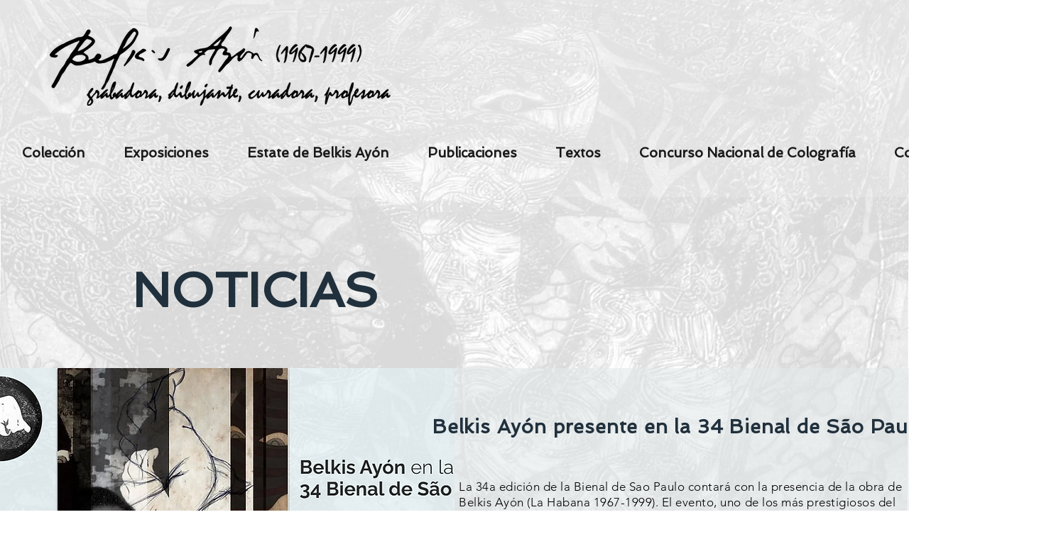

--- FILE ---
content_type: text/html; charset=UTF-8
request_url: https://www.belkisayon.org/noticias
body_size: 144289
content:
<!DOCTYPE html>
<html lang="es">
<head>
  
  <!-- SEO Tags -->
  <title>Noticias | Belkis Ayón </title>
  <meta name="description" content="Últimas noticias de proyectos y exposiciones auspiciados por el Estate de Belkis Ayón."/>
  <link rel="canonical" href="https://www.belkisayon.org/noticias"/>
  <meta property="og:title" content="Noticias | Belkis Ayón "/>
  <meta property="og:description" content="Últimas noticias de proyectos y exposiciones auspiciados por el Estate de Belkis Ayón."/>
  <meta property="og:image" content="https://static.wixstatic.com/media/810787_c73b57132bfe4cc18983cbbfffd88a32%7Emv2.jpg/v1/fit/w_2500,h_1330,al_c/810787_c73b57132bfe4cc18983cbbfffd88a32%7Emv2.jpg"/>
  <meta property="og:image:width" content="2500"/>
  <meta property="og:image:height" content="1330"/>
  <meta property="og:url" content="https://www.belkisayon.org/noticias"/>
  <meta property="og:site_name" content="Belkis Ayón "/>
  <meta property="og:type" content="website"/>
  <link rel="alternate" href="https://www.belkisayon.org/noticias" hreflang="x-default"/>
  <link rel="alternate" href="https://en.belkisayon.org/noticias" hreflang="en-us"/>
  <link rel="alternate" href="https://www.belkisayon.org/noticias" hreflang="es-cu"/>
  <meta name="google-site-verification" content="nDQ5szht3_hQ-PY_iwMBVDGbGyn98YW3eoVfspSfVL8"/>
  <meta name="twitter:card" content="summary_large_image"/>
  <meta name="twitter:title" content="Noticias | Belkis Ayón "/>
  <meta name="twitter:description" content="Últimas noticias de proyectos y exposiciones auspiciados por el Estate de Belkis Ayón."/>
  <meta name="twitter:image" content="https://static.wixstatic.com/media/810787_c73b57132bfe4cc18983cbbfffd88a32%7Emv2.jpg/v1/fit/w_2500,h_1330,al_c/810787_c73b57132bfe4cc18983cbbfffd88a32%7Emv2.jpg"/>

  
  <meta charset='utf-8'>
  <meta name="viewport" content="width=device-width, initial-scale=1" id="wixDesktopViewport" />
  <meta http-equiv="X-UA-Compatible" content="IE=edge">
  <meta name="generator" content="Wix.com Website Builder"/>

  <link rel="icon" sizes="192x192" href="https://static.wixstatic.com/media/810787_866772d8b4d242b494e3881cc4236695%7Emv2.jpg/v1/fill/w_192%2Ch_192%2Clg_1%2Cusm_0.66_1.00_0.01/810787_866772d8b4d242b494e3881cc4236695%7Emv2.jpg" type="image/jpeg"/>
  <link rel="shortcut icon" href="https://static.wixstatic.com/media/810787_866772d8b4d242b494e3881cc4236695%7Emv2.jpg/v1/fill/w_192%2Ch_192%2Clg_1%2Cusm_0.66_1.00_0.01/810787_866772d8b4d242b494e3881cc4236695%7Emv2.jpg" type="image/jpeg"/>
  <link rel="apple-touch-icon" href="https://static.wixstatic.com/media/810787_866772d8b4d242b494e3881cc4236695%7Emv2.jpg/v1/fill/w_180%2Ch_180%2Clg_1%2Cusm_0.66_1.00_0.01/810787_866772d8b4d242b494e3881cc4236695%7Emv2.jpg" type="image/jpeg"/>

  <!-- Safari Pinned Tab Icon -->
  <!-- <link rel="mask-icon" href="https://static.wixstatic.com/media/810787_866772d8b4d242b494e3881cc4236695%7Emv2.jpg/v1/fill/w_192%2Ch_192%2Clg_1%2Cusm_0.66_1.00_0.01/810787_866772d8b4d242b494e3881cc4236695%7Emv2.jpg"> -->

  <!-- Original trials -->
  


  <!-- Segmenter Polyfill -->
  <script>
    if (!window.Intl || !window.Intl.Segmenter) {
      (function() {
        var script = document.createElement('script');
        script.src = 'https://static.parastorage.com/unpkg/@formatjs/intl-segmenter@11.7.10/polyfill.iife.js';
        document.head.appendChild(script);
      })();
    }
  </script>

  <!-- Legacy Polyfills -->
  <script nomodule="" src="https://static.parastorage.com/unpkg/core-js-bundle@3.2.1/minified.js"></script>
  <script nomodule="" src="https://static.parastorage.com/unpkg/focus-within-polyfill@5.0.9/dist/focus-within-polyfill.js"></script>

  <!-- Performance API Polyfills -->
  <script>
  (function () {
    var noop = function noop() {};
    if ("performance" in window === false) {
      window.performance = {};
    }
    window.performance.mark = performance.mark || noop;
    window.performance.measure = performance.measure || noop;
    if ("now" in window.performance === false) {
      var nowOffset = Date.now();
      if (performance.timing && performance.timing.navigationStart) {
        nowOffset = performance.timing.navigationStart;
      }
      window.performance.now = function now() {
        return Date.now() - nowOffset;
      };
    }
  })();
  </script>

  <!-- Globals Definitions -->
  <script>
    (function () {
      var now = Date.now()
      window.initialTimestamps = {
        initialTimestamp: now,
        initialRequestTimestamp: Math.round(performance.timeOrigin ? performance.timeOrigin : now - performance.now())
      }

      window.thunderboltTag = "QA_READY"
      window.thunderboltVersion = "1.16780.0"
    })();
  </script>

  <!-- Essential Viewer Model -->
  <script type="application/json" id="wix-essential-viewer-model">{"fleetConfig":{"fleetName":"thunderbolt-seo-renderer-gradual","type":"Rollout","code":1},"mode":{"qa":false,"enableTestApi":false,"debug":false,"ssrIndicator":false,"ssrOnly":false,"siteAssetsFallback":"enable","versionIndicator":false},"componentsLibrariesTopology":[{"artifactId":"editor-elements","namespace":"wixui","url":"https:\/\/static.parastorage.com\/services\/editor-elements\/1.14848.0"},{"artifactId":"editor-elements","namespace":"dsgnsys","url":"https:\/\/static.parastorage.com\/services\/editor-elements\/1.14848.0"}],"siteFeaturesConfigs":{"sessionManager":{"isRunningInDifferentSiteContext":false}},"language":{"userLanguage":"es"},"siteAssets":{"clientTopology":{"mediaRootUrl":"https:\/\/static.wixstatic.com","staticMediaUrl":"https:\/\/static.wixstatic.com\/media","moduleRepoUrl":"https:\/\/static.parastorage.com\/unpkg","fileRepoUrl":"https:\/\/static.parastorage.com\/services","viewerAppsUrl":"https:\/\/viewer-apps.parastorage.com","viewerAssetsUrl":"https:\/\/viewer-assets.parastorage.com","siteAssetsUrl":"https:\/\/siteassets.parastorage.com","pageJsonServerUrls":["https:\/\/pages.parastorage.com","https:\/\/staticorigin.wixstatic.com","https:\/\/www.belkisayon.org","https:\/\/fallback.wix.com\/wix-html-editor-pages-webapp\/page"],"pathOfTBModulesInFileRepoForFallback":"wix-thunderbolt\/dist\/"}},"siteFeatures":["accessibility","appMonitoring","assetsLoader","businessLogger","captcha","clickHandlerRegistrar","commonConfig","componentsLoader","componentsRegistry","consentPolicy","cookiesManager","cyclicTabbing","domSelectors","dynamicPages","environmentWixCodeSdk","environment","locationWixCodeSdk","mpaNavigation","multilingual","navigationManager","navigationPhases","ooi","pages","panorama","protectedPages","renderer","reporter","routerFetch","router","scrollRestoration","seoWixCodeSdk","seo","sessionManager","siteMembersWixCodeSdk","siteMembers","siteScrollBlocker","siteWixCodeSdk","speculationRules","ssrCache","stores","structureApi","thunderboltInitializer","tpaCommons","translations","usedPlatformApis","warmupData","windowMessageRegistrar","windowWixCodeSdk","wixCustomElementComponent","wixEmbedsApi","componentsReact","platform"],"site":{"externalBaseUrl":"https:\/\/www.belkisayon.org","isSEO":true},"media":{"staticMediaUrl":"https:\/\/static.wixstatic.com\/media","mediaRootUrl":"https:\/\/static.wixstatic.com\/","staticVideoUrl":"https:\/\/video.wixstatic.com\/"},"requestUrl":"https:\/\/www.belkisayon.org\/noticias","rollout":{"siteAssetsVersionsRollout":false,"isDACRollout":0,"isTBRollout":true},"commonConfig":{"brand":"wix","host":"VIEWER","bsi":"","consentPolicy":{},"consentPolicyHeader":{},"siteRevision":"1882","renderingFlow":"NONE","language":"es","locale":"es-cu"},"interactionSampleRatio":0.01,"dynamicModelUrl":"https:\/\/www.belkisayon.org\/_api\/v2\/dynamicmodel","accessTokensUrl":"https:\/\/www.belkisayon.org\/_api\/v1\/access-tokens","isExcludedFromSecurityExperiments":false,"experiments":{"specs.thunderbolt.hardenFetchAndXHR":true,"specs.thunderbolt.securityExperiments":true}}</script>
  <script>window.viewerModel = JSON.parse(document.getElementById('wix-essential-viewer-model').textContent)</script>

  <script>
    window.commonConfig = viewerModel.commonConfig
  </script>

  
  <!-- BEGIN handleAccessTokens bundle -->

  <script data-url="https://static.parastorage.com/services/wix-thunderbolt/dist/handleAccessTokens.inline.4f2f9a53.bundle.min.js">(()=>{"use strict";function e(e){let{context:o,property:r,value:n,enumerable:i=!0}=e,c=e.get,l=e.set;if(!r||void 0===n&&!c&&!l)return new Error("property and value are required");let a=o||globalThis,s=a?.[r],u={};if(void 0!==n)u.value=n;else{if(c){let e=t(c);e&&(u.get=e)}if(l){let e=t(l);e&&(u.set=e)}}let p={...u,enumerable:i||!1,configurable:!1};void 0!==n&&(p.writable=!1);try{Object.defineProperty(a,r,p)}catch(e){return e instanceof TypeError?s:e}return s}function t(e,t){return"function"==typeof e?e:!0===e?.async&&"function"==typeof e.func?t?async function(t){return e.func(t)}:async function(){return e.func()}:"function"==typeof e?.func?e.func:void 0}try{e({property:"strictDefine",value:e})}catch{}try{e({property:"defineStrictObject",value:r})}catch{}try{e({property:"defineStrictMethod",value:n})}catch{}var o=["toString","toLocaleString","valueOf","constructor","prototype"];function r(t){let{context:n,property:c,propertiesToExclude:l=[],skipPrototype:a=!1,hardenPrototypePropertiesToExclude:s=[]}=t;if(!c)return new Error("property is required");let u=(n||globalThis)[c],p={},f=i(n,c);u&&("object"==typeof u||"function"==typeof u)&&Reflect.ownKeys(u).forEach(t=>{if(!l.includes(t)&&!o.includes(t)){let o=i(u,t);if(o&&(o.writable||o.configurable)){let{value:r,get:n,set:i,enumerable:c=!1}=o,l={};void 0!==r?l.value=r:n?l.get=n:i&&(l.set=i);try{let o=e({context:u,property:t,...l,enumerable:c});p[t]=o}catch(e){if(!(e instanceof TypeError))throw e;try{p[t]=o.value||o.get||o.set}catch{}}}}});let d={originalObject:u,originalProperties:p};if(!a&&void 0!==u?.prototype){let e=r({context:u,property:"prototype",propertiesToExclude:s,skipPrototype:!0});e instanceof Error||(d.originalPrototype=e?.originalObject,d.originalPrototypeProperties=e?.originalProperties)}return e({context:n,property:c,value:u,enumerable:f?.enumerable}),d}function n(t,o){let r=(o||globalThis)[t],n=i(o||globalThis,t);return r&&n&&(n.writable||n.configurable)?(Object.freeze(r),e({context:globalThis,property:t,value:r})):r}function i(e,t){if(e&&t)try{return Reflect.getOwnPropertyDescriptor(e,t)}catch{return}}function c(e){if("string"!=typeof e)return e;try{return decodeURIComponent(e).toLowerCase().trim()}catch{return e.toLowerCase().trim()}}function l(e,t){let o="";if("string"==typeof e)o=e.split("=")[0]?.trim()||"";else{if(!e||"string"!=typeof e.name)return!1;o=e.name}return t.has(c(o)||"")}function a(e,t){let o;return o="string"==typeof e?e.split(";").map(e=>e.trim()).filter(e=>e.length>0):e||[],o.filter(e=>!l(e,t))}var s=null;function u(){return null===s&&(s=typeof Document>"u"?void 0:Object.getOwnPropertyDescriptor(Document.prototype,"cookie")),s}function p(t,o){if(!globalThis?.cookieStore)return;let r=globalThis.cookieStore.get.bind(globalThis.cookieStore),n=globalThis.cookieStore.getAll.bind(globalThis.cookieStore),i=globalThis.cookieStore.set.bind(globalThis.cookieStore),c=globalThis.cookieStore.delete.bind(globalThis.cookieStore);return e({context:globalThis.CookieStore.prototype,property:"get",value:async function(e){return l(("string"==typeof e?e:e.name)||"",t)?null:r.call(this,e)},enumerable:!0}),e({context:globalThis.CookieStore.prototype,property:"getAll",value:async function(){return a(await n.apply(this,Array.from(arguments)),t)},enumerable:!0}),e({context:globalThis.CookieStore.prototype,property:"set",value:async function(){let e=Array.from(arguments);if(!l(1===e.length?e[0].name:e[0],t))return i.apply(this,e);o&&console.warn(o)},enumerable:!0}),e({context:globalThis.CookieStore.prototype,property:"delete",value:async function(){let e=Array.from(arguments);if(!l(1===e.length?e[0].name:e[0],t))return c.apply(this,e)},enumerable:!0}),e({context:globalThis.cookieStore,property:"prototype",value:globalThis.CookieStore.prototype,enumerable:!1}),e({context:globalThis,property:"cookieStore",value:globalThis.cookieStore,enumerable:!0}),{get:r,getAll:n,set:i,delete:c}}var f=["TextEncoder","TextDecoder","XMLHttpRequestEventTarget","EventTarget","URL","JSON","Reflect","Object","Array","Map","Set","WeakMap","WeakSet","Promise","Symbol","Error"],d=["addEventListener","removeEventListener","dispatchEvent","encodeURI","encodeURIComponent","decodeURI","decodeURIComponent"];const y=(e,t)=>{try{const o=t?t.get.call(document):document.cookie;return o.split(";").map(e=>e.trim()).filter(t=>t?.startsWith(e))[0]?.split("=")[1]}catch(e){return""}},g=(e="",t="",o="/")=>`${e}=; ${t?`domain=${t};`:""} max-age=0; path=${o}; expires=Thu, 01 Jan 1970 00:00:01 GMT`;function m(){(function(){if("undefined"!=typeof window){const e=performance.getEntriesByType("navigation")[0];return"back_forward"===(e?.type||"")}return!1})()&&function(){const{counter:e}=function(){const e=b("getItem");if(e){const[t,o]=e.split("-"),r=o?parseInt(o,10):0;if(r>=3){const e=t?Number(t):0;if(Date.now()-e>6e4)return{counter:0}}return{counter:r}}return{counter:0}}();e<3?(!function(e=1){b("setItem",`${Date.now()}-${e}`)}(e+1),window.location.reload()):console.error("ATS: Max reload attempts reached")}()}function b(e,t){try{return sessionStorage[e]("reload",t||"")}catch(e){console.error("ATS: Error calling sessionStorage:",e)}}const h="client-session-bind",v="sec-fetch-unsupported",{experiments:w}=window.viewerModel,T=[h,"client-binding",v,"svSession","smSession","server-session-bind","wixSession2","wixSession3"].map(e=>e.toLowerCase()),{cookie:S}=function(t,o){let r=new Set(t);return e({context:document,property:"cookie",set:{func:e=>function(e,t,o,r){let n=u(),i=c(t.split(";")[0]||"")||"";[...o].every(e=>!i.startsWith(e.toLowerCase()))&&n?.set?n.set.call(e,t):r&&console.warn(r)}(document,e,r,o)},get:{func:()=>function(e,t){let o=u();if(!o?.get)throw new Error("Cookie descriptor or getter not available");return a(o.get.call(e),t).join("; ")}(document,r)},enumerable:!0}),{cookieStore:p(r,o),cookie:u()}}(T),k="tbReady",x="security_overrideGlobals",{experiments:E,siteFeaturesConfigs:C,accessTokensUrl:P}=window.viewerModel,R=P,M={},O=(()=>{const e=y(h,S);if(w["specs.thunderbolt.browserCacheReload"]){y(v,S)||e?b("removeItem"):m()}return(()=>{const e=g(h),t=g(h,location.hostname);S.set.call(document,e),S.set.call(document,t)})(),e})();O&&(M["client-binding"]=O);const D=fetch;addEventListener(k,function e(t){const{logger:o}=t.detail;try{window.tb.init({fetch:D,fetchHeaders:M})}catch(e){const t=new Error("TB003");o.meter(`${x}_${t.message}`,{paramsOverrides:{errorType:x,eventString:t.message}}),window?.viewerModel?.mode.debug&&console.error(e)}finally{removeEventListener(k,e)}}),E["specs.thunderbolt.hardenFetchAndXHR"]||(window.fetchDynamicModel=()=>C.sessionManager.isRunningInDifferentSiteContext?Promise.resolve({}):fetch(R,{credentials:"same-origin",headers:M}).then(function(e){if(!e.ok)throw new Error(`[${e.status}]${e.statusText}`);return e.json()}),window.dynamicModelPromise=window.fetchDynamicModel())})();
//# sourceMappingURL=https://static.parastorage.com/services/wix-thunderbolt/dist/handleAccessTokens.inline.4f2f9a53.bundle.min.js.map</script>

<!-- END handleAccessTokens bundle -->

<!-- BEGIN overrideGlobals bundle -->

<script data-url="https://static.parastorage.com/services/wix-thunderbolt/dist/overrideGlobals.inline.ec13bfcf.bundle.min.js">(()=>{"use strict";function e(e){let{context:r,property:o,value:n,enumerable:i=!0}=e,c=e.get,a=e.set;if(!o||void 0===n&&!c&&!a)return new Error("property and value are required");let l=r||globalThis,u=l?.[o],s={};if(void 0!==n)s.value=n;else{if(c){let e=t(c);e&&(s.get=e)}if(a){let e=t(a);e&&(s.set=e)}}let p={...s,enumerable:i||!1,configurable:!1};void 0!==n&&(p.writable=!1);try{Object.defineProperty(l,o,p)}catch(e){return e instanceof TypeError?u:e}return u}function t(e,t){return"function"==typeof e?e:!0===e?.async&&"function"==typeof e.func?t?async function(t){return e.func(t)}:async function(){return e.func()}:"function"==typeof e?.func?e.func:void 0}try{e({property:"strictDefine",value:e})}catch{}try{e({property:"defineStrictObject",value:o})}catch{}try{e({property:"defineStrictMethod",value:n})}catch{}var r=["toString","toLocaleString","valueOf","constructor","prototype"];function o(t){let{context:n,property:c,propertiesToExclude:a=[],skipPrototype:l=!1,hardenPrototypePropertiesToExclude:u=[]}=t;if(!c)return new Error("property is required");let s=(n||globalThis)[c],p={},f=i(n,c);s&&("object"==typeof s||"function"==typeof s)&&Reflect.ownKeys(s).forEach(t=>{if(!a.includes(t)&&!r.includes(t)){let r=i(s,t);if(r&&(r.writable||r.configurable)){let{value:o,get:n,set:i,enumerable:c=!1}=r,a={};void 0!==o?a.value=o:n?a.get=n:i&&(a.set=i);try{let r=e({context:s,property:t,...a,enumerable:c});p[t]=r}catch(e){if(!(e instanceof TypeError))throw e;try{p[t]=r.value||r.get||r.set}catch{}}}}});let d={originalObject:s,originalProperties:p};if(!l&&void 0!==s?.prototype){let e=o({context:s,property:"prototype",propertiesToExclude:u,skipPrototype:!0});e instanceof Error||(d.originalPrototype=e?.originalObject,d.originalPrototypeProperties=e?.originalProperties)}return e({context:n,property:c,value:s,enumerable:f?.enumerable}),d}function n(t,r){let o=(r||globalThis)[t],n=i(r||globalThis,t);return o&&n&&(n.writable||n.configurable)?(Object.freeze(o),e({context:globalThis,property:t,value:o})):o}function i(e,t){if(e&&t)try{return Reflect.getOwnPropertyDescriptor(e,t)}catch{return}}function c(e){if("string"!=typeof e)return e;try{return decodeURIComponent(e).toLowerCase().trim()}catch{return e.toLowerCase().trim()}}function a(e,t){return e instanceof Headers?e.forEach((r,o)=>{l(o,t)||e.delete(o)}):Object.keys(e).forEach(r=>{l(r,t)||delete e[r]}),e}function l(e,t){return!t.has(c(e)||"")}function u(e,t){let r=!0,o=function(e){let t,r;if(globalThis.Request&&e instanceof Request)t=e.url;else{if("function"!=typeof e?.toString)throw new Error("Unsupported type for url");t=e.toString()}try{return new URL(t).pathname}catch{return r=t.replace(/#.+/gi,"").split("?").shift(),r.startsWith("/")?r:`/${r}`}}(e),n=c(o);return n&&t.some(e=>n.includes(e))&&(r=!1),r}function s(t,r,o){let n=fetch,i=XMLHttpRequest,c=new Set(r);function s(){let e=new i,r=e.open,n=e.setRequestHeader;return e.open=function(){let n=Array.from(arguments),i=n[1];if(n.length<2||u(i,t))return r.apply(e,n);throw new Error(o||`Request not allowed for path ${i}`)},e.setRequestHeader=function(t,r){l(decodeURIComponent(t),c)&&n.call(e,t,r)},e}return e({property:"fetch",value:function(){let e=function(e,t){return globalThis.Request&&e[0]instanceof Request&&e[0]?.headers?a(e[0].headers,t):e[1]?.headers&&a(e[1].headers,t),e}(arguments,c);return u(arguments[0],t)?n.apply(globalThis,Array.from(e)):new Promise((e,t)=>{t(new Error(o||`Request not allowed for path ${arguments[0]}`))})},enumerable:!0}),e({property:"XMLHttpRequest",value:s,enumerable:!0}),Object.keys(i).forEach(e=>{s[e]=i[e]}),{fetch:n,XMLHttpRequest:i}}var p=["TextEncoder","TextDecoder","XMLHttpRequestEventTarget","EventTarget","URL","JSON","Reflect","Object","Array","Map","Set","WeakMap","WeakSet","Promise","Symbol","Error"],f=["addEventListener","removeEventListener","dispatchEvent","encodeURI","encodeURIComponent","decodeURI","decodeURIComponent"];const d=function(){let t=globalThis.open,r=document.open;function o(e,r,o){let n="string"!=typeof e,i=t.call(window,e,r,o);return n||e&&function(e){return e.startsWith("//")&&/(?:[a-z0-9](?:[a-z0-9-]{0,61}[a-z0-9])?\.)+[a-z0-9][a-z0-9-]{0,61}[a-z0-9]/g.test(`${location.protocol}:${e}`)&&(e=`${location.protocol}${e}`),!e.startsWith("http")||new URL(e).hostname===location.hostname}(e)?{}:i}return e({property:"open",value:o,context:globalThis,enumerable:!0}),e({property:"open",value:function(e,t,n){return e?o(e,t,n):r.call(document,e||"",t||"",n||"")},context:document,enumerable:!0}),{open:t,documentOpen:r}},y=function(){let t=document.createElement,r=Element.prototype.setAttribute,o=Element.prototype.setAttributeNS;return e({property:"createElement",context:document,value:function(n,i){let a=t.call(document,n,i);if("iframe"===c(n)){e({property:"srcdoc",context:a,get:()=>"",set:()=>{console.warn("`srcdoc` is not allowed in iframe elements.")}});let t=function(e,t){"srcdoc"!==e.toLowerCase()?r.call(a,e,t):console.warn("`srcdoc` attribute is not allowed to be set.")},n=function(e,t,r){"srcdoc"!==t.toLowerCase()?o.call(a,e,t,r):console.warn("`srcdoc` attribute is not allowed to be set.")};a.setAttribute=t,a.setAttributeNS=n}return a},enumerable:!0}),{createElement:t,setAttribute:r,setAttributeNS:o}},m=["client-binding"],b=["/_api/v1/access-tokens","/_api/v2/dynamicmodel","/_api/one-app-session-web/v3/businesses"],h=function(){let t=setTimeout,r=setInterval;return o("setTimeout",0,globalThis),o("setInterval",0,globalThis),{setTimeout:t,setInterval:r};function o(t,r,o){let n=o||globalThis,i=n[t];if(!i||"function"!=typeof i)throw new Error(`Function ${t} not found or is not a function`);e({property:t,value:function(){let e=Array.from(arguments);if("string"!=typeof e[r])return i.apply(n,e);console.warn(`Calling ${t} with a String Argument at index ${r} is not allowed`)},context:o,enumerable:!0})}},v=function(){if(navigator&&"serviceWorker"in navigator){let t=navigator.serviceWorker.register;return e({context:navigator.serviceWorker,property:"register",value:function(){console.log("Service worker registration is not allowed")},enumerable:!0}),{register:t}}return{}};performance.mark("overrideGlobals started");const{isExcludedFromSecurityExperiments:g,experiments:w}=window.viewerModel,E=!g&&w["specs.thunderbolt.securityExperiments"];try{d(),E&&y(),w["specs.thunderbolt.hardenFetchAndXHR"]&&E&&s(b,m),v(),(e=>{let t=[],r=[];r=r.concat(["TextEncoder","TextDecoder"]),e&&(r=r.concat(["XMLHttpRequestEventTarget","EventTarget"])),r=r.concat(["URL","JSON"]),e&&(t=t.concat(["addEventListener","removeEventListener"])),t=t.concat(["encodeURI","encodeURIComponent","decodeURI","decodeURIComponent"]),r=r.concat(["String","Number"]),e&&r.push("Object"),r=r.concat(["Reflect"]),t.forEach(e=>{n(e),["addEventListener","removeEventListener"].includes(e)&&n(e,document)}),r.forEach(e=>{o({property:e})})})(E),E&&h()}catch(e){window?.viewerModel?.mode.debug&&console.error(e);const t=new Error("TB006");window.fedops?.reportError(t,"security_overrideGlobals"),window.Sentry?window.Sentry.captureException(t):globalThis.defineStrictProperty("sentryBuffer",[t],window,!1)}performance.mark("overrideGlobals ended")})();
//# sourceMappingURL=https://static.parastorage.com/services/wix-thunderbolt/dist/overrideGlobals.inline.ec13bfcf.bundle.min.js.map</script>

<!-- END overrideGlobals bundle -->


  
  <script>
    window.commonConfig = viewerModel.commonConfig

	
  </script>

  <!-- Initial CSS -->
  <style data-url="https://static.parastorage.com/services/wix-thunderbolt/dist/main.347af09f.min.css">@keyframes slide-horizontal-new{0%{transform:translateX(100%)}}@keyframes slide-horizontal-old{80%{opacity:1}to{opacity:0;transform:translateX(-100%)}}@keyframes slide-vertical-new{0%{transform:translateY(-100%)}}@keyframes slide-vertical-old{80%{opacity:1}to{opacity:0;transform:translateY(100%)}}@keyframes out-in-new{0%{opacity:0}}@keyframes out-in-old{to{opacity:0}}:root:active-view-transition{view-transition-name:none}::view-transition{pointer-events:none}:root:active-view-transition::view-transition-new(page-group),:root:active-view-transition::view-transition-old(page-group){animation-duration:.6s;cursor:wait;pointer-events:all}:root:active-view-transition-type(SlideHorizontal)::view-transition-old(page-group){animation:slide-horizontal-old .6s cubic-bezier(.83,0,.17,1) forwards;mix-blend-mode:normal}:root:active-view-transition-type(SlideHorizontal)::view-transition-new(page-group){animation:slide-horizontal-new .6s cubic-bezier(.83,0,.17,1) backwards;mix-blend-mode:normal}:root:active-view-transition-type(SlideVertical)::view-transition-old(page-group){animation:slide-vertical-old .6s cubic-bezier(.83,0,.17,1) forwards;mix-blend-mode:normal}:root:active-view-transition-type(SlideVertical)::view-transition-new(page-group){animation:slide-vertical-new .6s cubic-bezier(.83,0,.17,1) backwards;mix-blend-mode:normal}:root:active-view-transition-type(OutIn)::view-transition-old(page-group){animation:out-in-old .35s cubic-bezier(.22,1,.36,1) forwards}:root:active-view-transition-type(OutIn)::view-transition-new(page-group){animation:out-in-new .35s cubic-bezier(.64,0,.78,0) .35s backwards}@media(prefers-reduced-motion:reduce){::view-transition-group(*),::view-transition-new(*),::view-transition-old(*){animation:none!important}}body,html{background:transparent;border:0;margin:0;outline:0;padding:0;vertical-align:baseline}body{--scrollbar-width:0px;font-family:Arial,Helvetica,sans-serif;font-size:10px}body,html{height:100%}body{overflow-x:auto;overflow-y:scroll}body:not(.responsive) #site-root{min-width:var(--site-width);width:100%}body:not([data-js-loaded]) [data-hide-prejs]{visibility:hidden}interact-element{display:contents}#SITE_CONTAINER{position:relative}:root{--one-unit:1vw;--section-max-width:9999px;--spx-stopper-max:9999px;--spx-stopper-min:0px;--browser-zoom:1}@supports(-webkit-appearance:none) and (stroke-color:transparent){:root{--safari-sticky-fix:opacity;--experimental-safari-sticky-fix:translateZ(0)}}@supports(container-type:inline-size){:root{--one-unit:1cqw}}[id^=oldHoverBox-]{mix-blend-mode:plus-lighter;transition:opacity .5s ease,visibility .5s ease}[data-mesh-id$=inlineContent-gridContainer]:has(>[id^=oldHoverBox-]){isolation:isolate}</style>
<style data-url="https://static.parastorage.com/services/wix-thunderbolt/dist/main.renderer.9cb0985f.min.css">a,abbr,acronym,address,applet,b,big,blockquote,button,caption,center,cite,code,dd,del,dfn,div,dl,dt,em,fieldset,font,footer,form,h1,h2,h3,h4,h5,h6,header,i,iframe,img,ins,kbd,label,legend,li,nav,object,ol,p,pre,q,s,samp,section,small,span,strike,strong,sub,sup,table,tbody,td,tfoot,th,thead,title,tr,tt,u,ul,var{background:transparent;border:0;margin:0;outline:0;padding:0;vertical-align:baseline}input,select,textarea{box-sizing:border-box;font-family:Helvetica,Arial,sans-serif}ol,ul{list-style:none}blockquote,q{quotes:none}ins{text-decoration:none}del{text-decoration:line-through}table{border-collapse:collapse;border-spacing:0}a{cursor:pointer;text-decoration:none}.testStyles{overflow-y:hidden}.reset-button{-webkit-appearance:none;background:none;border:0;color:inherit;font:inherit;line-height:normal;outline:0;overflow:visible;padding:0;-webkit-user-select:none;-moz-user-select:none;-ms-user-select:none}:focus{outline:none}body.device-mobile-optimized:not(.disable-site-overflow){overflow-x:hidden;overflow-y:scroll}body.device-mobile-optimized:not(.responsive) #SITE_CONTAINER{margin-left:auto;margin-right:auto;overflow-x:visible;position:relative;width:320px}body.device-mobile-optimized:not(.responsive):not(.blockSiteScrolling) #SITE_CONTAINER{margin-top:0}body.device-mobile-optimized>*{max-width:100%!important}body.device-mobile-optimized #site-root{overflow-x:hidden;overflow-y:hidden}@supports(overflow:clip){body.device-mobile-optimized #site-root{overflow-x:clip;overflow-y:clip}}body.device-mobile-non-optimized #SITE_CONTAINER #site-root{overflow-x:clip;overflow-y:clip}body.device-mobile-non-optimized.fullScreenMode{background-color:#5f6360}body.device-mobile-non-optimized.fullScreenMode #MOBILE_ACTIONS_MENU,body.device-mobile-non-optimized.fullScreenMode #SITE_BACKGROUND,body.device-mobile-non-optimized.fullScreenMode #site-root,body.fullScreenMode #WIX_ADS{visibility:hidden}body.fullScreenMode{overflow-x:hidden!important;overflow-y:hidden!important}body.fullScreenMode.device-mobile-optimized #TINY_MENU{opacity:0;pointer-events:none}body.fullScreenMode-scrollable.device-mobile-optimized{overflow-x:hidden!important;overflow-y:auto!important}body.fullScreenMode-scrollable.device-mobile-optimized #masterPage,body.fullScreenMode-scrollable.device-mobile-optimized #site-root{overflow-x:hidden!important;overflow-y:hidden!important}body.fullScreenMode-scrollable.device-mobile-optimized #SITE_BACKGROUND,body.fullScreenMode-scrollable.device-mobile-optimized #masterPage{height:auto!important}body.fullScreenMode-scrollable.device-mobile-optimized #masterPage.mesh-layout{height:0!important}body.blockSiteScrolling,body.siteScrollingBlocked{position:fixed;width:100%}body.blockSiteScrolling #SITE_CONTAINER{margin-top:calc(var(--blocked-site-scroll-margin-top)*-1)}#site-root{margin:0 auto;min-height:100%;position:relative;top:var(--wix-ads-height)}#site-root img:not([src]){visibility:hidden}#site-root svg img:not([src]){visibility:visible}.auto-generated-link{color:inherit}#SCROLL_TO_BOTTOM,#SCROLL_TO_TOP{height:0}.has-click-trigger{cursor:pointer}.fullScreenOverlay{bottom:0;display:flex;justify-content:center;left:0;overflow-y:hidden;position:fixed;right:0;top:-60px;z-index:1005}.fullScreenOverlay>.fullScreenOverlayContent{bottom:0;left:0;margin:0 auto;overflow:hidden;position:absolute;right:0;top:60px;transform:translateZ(0)}[data-mesh-id$=centeredContent],[data-mesh-id$=form],[data-mesh-id$=inlineContent]{pointer-events:none;position:relative}[data-mesh-id$=-gridWrapper],[data-mesh-id$=-rotated-wrapper]{pointer-events:none}[data-mesh-id$=-gridContainer]>*,[data-mesh-id$=-rotated-wrapper]>*,[data-mesh-id$=inlineContent]>:not([data-mesh-id$=-gridContainer]){pointer-events:auto}.device-mobile-optimized #masterPage.mesh-layout #SOSP_CONTAINER_CUSTOM_ID{grid-area:2/1/3/2;-ms-grid-row:2;position:relative}#masterPage.mesh-layout{-ms-grid-rows:max-content max-content min-content max-content;-ms-grid-columns:100%;align-items:start;display:-ms-grid;display:grid;grid-template-columns:100%;grid-template-rows:max-content max-content min-content max-content;justify-content:stretch}#masterPage.mesh-layout #PAGES_CONTAINER,#masterPage.mesh-layout #SITE_FOOTER-placeholder,#masterPage.mesh-layout #SITE_FOOTER_WRAPPER,#masterPage.mesh-layout #SITE_HEADER-placeholder,#masterPage.mesh-layout #SITE_HEADER_WRAPPER,#masterPage.mesh-layout #SOSP_CONTAINER_CUSTOM_ID[data-state~=mobileView],#masterPage.mesh-layout #soapAfterPagesContainer,#masterPage.mesh-layout #soapBeforePagesContainer{-ms-grid-row-align:start;-ms-grid-column-align:start;-ms-grid-column:1}#masterPage.mesh-layout #SITE_HEADER-placeholder,#masterPage.mesh-layout #SITE_HEADER_WRAPPER{grid-area:1/1/2/2;-ms-grid-row:1}#masterPage.mesh-layout #PAGES_CONTAINER,#masterPage.mesh-layout #soapAfterPagesContainer,#masterPage.mesh-layout #soapBeforePagesContainer{grid-area:3/1/4/2;-ms-grid-row:3}#masterPage.mesh-layout #soapAfterPagesContainer,#masterPage.mesh-layout #soapBeforePagesContainer{width:100%}#masterPage.mesh-layout #PAGES_CONTAINER{align-self:stretch}#masterPage.mesh-layout main#PAGES_CONTAINER{display:block}#masterPage.mesh-layout #SITE_FOOTER-placeholder,#masterPage.mesh-layout #SITE_FOOTER_WRAPPER{grid-area:4/1/5/2;-ms-grid-row:4}#masterPage.mesh-layout #SITE_PAGES,#masterPage.mesh-layout [data-mesh-id=PAGES_CONTAINERcenteredContent],#masterPage.mesh-layout [data-mesh-id=PAGES_CONTAINERinlineContent]{height:100%}#masterPage.mesh-layout.desktop>*{width:100%}#masterPage.mesh-layout #PAGES_CONTAINER,#masterPage.mesh-layout #SITE_FOOTER,#masterPage.mesh-layout #SITE_FOOTER_WRAPPER,#masterPage.mesh-layout #SITE_HEADER,#masterPage.mesh-layout #SITE_HEADER_WRAPPER,#masterPage.mesh-layout #SITE_PAGES,#masterPage.mesh-layout #masterPageinlineContent{position:relative}#masterPage.mesh-layout #SITE_HEADER{grid-area:1/1/2/2}#masterPage.mesh-layout #SITE_FOOTER{grid-area:4/1/5/2}#masterPage.mesh-layout.overflow-x-clip #SITE_FOOTER,#masterPage.mesh-layout.overflow-x-clip #SITE_HEADER{overflow-x:clip}[data-z-counter]{z-index:0}[data-z-counter="0"]{z-index:auto}.wixSiteProperties{-webkit-font-smoothing:antialiased;-moz-osx-font-smoothing:grayscale}:root{--wst-button-color-fill-primary:rgb(var(--color_48));--wst-button-color-border-primary:rgb(var(--color_49));--wst-button-color-text-primary:rgb(var(--color_50));--wst-button-color-fill-primary-hover:rgb(var(--color_51));--wst-button-color-border-primary-hover:rgb(var(--color_52));--wst-button-color-text-primary-hover:rgb(var(--color_53));--wst-button-color-fill-primary-disabled:rgb(var(--color_54));--wst-button-color-border-primary-disabled:rgb(var(--color_55));--wst-button-color-text-primary-disabled:rgb(var(--color_56));--wst-button-color-fill-secondary:rgb(var(--color_57));--wst-button-color-border-secondary:rgb(var(--color_58));--wst-button-color-text-secondary:rgb(var(--color_59));--wst-button-color-fill-secondary-hover:rgb(var(--color_60));--wst-button-color-border-secondary-hover:rgb(var(--color_61));--wst-button-color-text-secondary-hover:rgb(var(--color_62));--wst-button-color-fill-secondary-disabled:rgb(var(--color_63));--wst-button-color-border-secondary-disabled:rgb(var(--color_64));--wst-button-color-text-secondary-disabled:rgb(var(--color_65));--wst-color-fill-base-1:rgb(var(--color_36));--wst-color-fill-base-2:rgb(var(--color_37));--wst-color-fill-base-shade-1:rgb(var(--color_38));--wst-color-fill-base-shade-2:rgb(var(--color_39));--wst-color-fill-base-shade-3:rgb(var(--color_40));--wst-color-fill-accent-1:rgb(var(--color_41));--wst-color-fill-accent-2:rgb(var(--color_42));--wst-color-fill-accent-3:rgb(var(--color_43));--wst-color-fill-accent-4:rgb(var(--color_44));--wst-color-fill-background-primary:rgb(var(--color_11));--wst-color-fill-background-secondary:rgb(var(--color_12));--wst-color-text-primary:rgb(var(--color_15));--wst-color-text-secondary:rgb(var(--color_14));--wst-color-action:rgb(var(--color_18));--wst-color-disabled:rgb(var(--color_39));--wst-color-title:rgb(var(--color_45));--wst-color-subtitle:rgb(var(--color_46));--wst-color-line:rgb(var(--color_47));--wst-font-style-h2:var(--font_2);--wst-font-style-h3:var(--font_3);--wst-font-style-h4:var(--font_4);--wst-font-style-h5:var(--font_5);--wst-font-style-h6:var(--font_6);--wst-font-style-body-large:var(--font_7);--wst-font-style-body-medium:var(--font_8);--wst-font-style-body-small:var(--font_9);--wst-font-style-body-x-small:var(--font_10);--wst-color-custom-1:rgb(var(--color_13));--wst-color-custom-2:rgb(var(--color_16));--wst-color-custom-3:rgb(var(--color_17));--wst-color-custom-4:rgb(var(--color_19));--wst-color-custom-5:rgb(var(--color_20));--wst-color-custom-6:rgb(var(--color_21));--wst-color-custom-7:rgb(var(--color_22));--wst-color-custom-8:rgb(var(--color_23));--wst-color-custom-9:rgb(var(--color_24));--wst-color-custom-10:rgb(var(--color_25));--wst-color-custom-11:rgb(var(--color_26));--wst-color-custom-12:rgb(var(--color_27));--wst-color-custom-13:rgb(var(--color_28));--wst-color-custom-14:rgb(var(--color_29));--wst-color-custom-15:rgb(var(--color_30));--wst-color-custom-16:rgb(var(--color_31));--wst-color-custom-17:rgb(var(--color_32));--wst-color-custom-18:rgb(var(--color_33));--wst-color-custom-19:rgb(var(--color_34));--wst-color-custom-20:rgb(var(--color_35))}.wix-presets-wrapper{display:contents}</style>

  <meta name="format-detection" content="telephone=no">
  <meta name="skype_toolbar" content="skype_toolbar_parser_compatible">
  
  

  

  

  <!-- head performance data start -->
  
  <!-- head performance data end -->
  

    


    
<style data-href="https://static.parastorage.com/services/editor-elements-library/dist/thunderbolt/rb_wixui.thunderbolt_bootstrap-classic.72e6a2a3.min.css">.PlZyDq{touch-action:manipulation}.uDW_Qe{align-items:center;box-sizing:border-box;display:flex;justify-content:var(--label-align);min-width:100%;text-align:initial;width:-moz-max-content;width:max-content}.uDW_Qe:before{max-width:var(--margin-start,0)}.uDW_Qe:after,.uDW_Qe:before{align-self:stretch;content:"";flex-grow:1}.uDW_Qe:after{max-width:var(--margin-end,0)}.FubTgk{height:100%}.FubTgk .uDW_Qe{border-radius:var(--corvid-border-radius,var(--rd,0));bottom:0;box-shadow:var(--shd,0 1px 4px rgba(0,0,0,.6));left:0;position:absolute;right:0;top:0;transition:var(--trans1,border-color .4s ease 0s,background-color .4s ease 0s)}.FubTgk .uDW_Qe:link,.FubTgk .uDW_Qe:visited{border-color:transparent}.FubTgk .l7_2fn{color:var(--corvid-color,rgb(var(--txt,var(--color_15,color_15))));font:var(--fnt,var(--font_5));margin:0;position:relative;transition:var(--trans2,color .4s ease 0s);white-space:nowrap}.FubTgk[aria-disabled=false] .uDW_Qe{background-color:var(--corvid-background-color,rgba(var(--bg,var(--color_17,color_17)),var(--alpha-bg,1)));border:solid var(--corvid-border-color,rgba(var(--brd,var(--color_15,color_15)),var(--alpha-brd,1))) var(--corvid-border-width,var(--brw,0));cursor:pointer!important}:host(.device-mobile-optimized) .FubTgk[aria-disabled=false]:active .uDW_Qe,body.device-mobile-optimized .FubTgk[aria-disabled=false]:active .uDW_Qe{background-color:var(--corvid-hover-background-color,rgba(var(--bgh,var(--color_18,color_18)),var(--alpha-bgh,1)));border-color:var(--corvid-hover-border-color,rgba(var(--brdh,var(--color_15,color_15)),var(--alpha-brdh,1)))}:host(.device-mobile-optimized) .FubTgk[aria-disabled=false]:active .l7_2fn,body.device-mobile-optimized .FubTgk[aria-disabled=false]:active .l7_2fn{color:var(--corvid-hover-color,rgb(var(--txth,var(--color_15,color_15))))}:host(:not(.device-mobile-optimized)) .FubTgk[aria-disabled=false]:hover .uDW_Qe,body:not(.device-mobile-optimized) .FubTgk[aria-disabled=false]:hover .uDW_Qe{background-color:var(--corvid-hover-background-color,rgba(var(--bgh,var(--color_18,color_18)),var(--alpha-bgh,1)));border-color:var(--corvid-hover-border-color,rgba(var(--brdh,var(--color_15,color_15)),var(--alpha-brdh,1)))}:host(:not(.device-mobile-optimized)) .FubTgk[aria-disabled=false]:hover .l7_2fn,body:not(.device-mobile-optimized) .FubTgk[aria-disabled=false]:hover .l7_2fn{color:var(--corvid-hover-color,rgb(var(--txth,var(--color_15,color_15))))}.FubTgk[aria-disabled=true] .uDW_Qe{background-color:var(--corvid-disabled-background-color,rgba(var(--bgd,204,204,204),var(--alpha-bgd,1)));border-color:var(--corvid-disabled-border-color,rgba(var(--brdd,204,204,204),var(--alpha-brdd,1)));border-style:solid;border-width:var(--corvid-border-width,var(--brw,0))}.FubTgk[aria-disabled=true] .l7_2fn{color:var(--corvid-disabled-color,rgb(var(--txtd,255,255,255)))}.uUxqWY{align-items:center;box-sizing:border-box;display:flex;justify-content:var(--label-align);min-width:100%;text-align:initial;width:-moz-max-content;width:max-content}.uUxqWY:before{max-width:var(--margin-start,0)}.uUxqWY:after,.uUxqWY:before{align-self:stretch;content:"";flex-grow:1}.uUxqWY:after{max-width:var(--margin-end,0)}.Vq4wYb[aria-disabled=false] .uUxqWY{cursor:pointer}:host(.device-mobile-optimized) .Vq4wYb[aria-disabled=false]:active .wJVzSK,body.device-mobile-optimized .Vq4wYb[aria-disabled=false]:active .wJVzSK{color:var(--corvid-hover-color,rgb(var(--txth,var(--color_15,color_15))));transition:var(--trans,color .4s ease 0s)}:host(:not(.device-mobile-optimized)) .Vq4wYb[aria-disabled=false]:hover .wJVzSK,body:not(.device-mobile-optimized) .Vq4wYb[aria-disabled=false]:hover .wJVzSK{color:var(--corvid-hover-color,rgb(var(--txth,var(--color_15,color_15))));transition:var(--trans,color .4s ease 0s)}.Vq4wYb .uUxqWY{bottom:0;left:0;position:absolute;right:0;top:0}.Vq4wYb .wJVzSK{color:var(--corvid-color,rgb(var(--txt,var(--color_15,color_15))));font:var(--fnt,var(--font_5));transition:var(--trans,color .4s ease 0s);white-space:nowrap}.Vq4wYb[aria-disabled=true] .wJVzSK{color:var(--corvid-disabled-color,rgb(var(--txtd,255,255,255)))}:host(:not(.device-mobile-optimized)) .CohWsy,body:not(.device-mobile-optimized) .CohWsy{display:flex}:host(:not(.device-mobile-optimized)) .V5AUxf,body:not(.device-mobile-optimized) .V5AUxf{-moz-column-gap:var(--margin);column-gap:var(--margin);direction:var(--direction);display:flex;margin:0 auto;position:relative;width:calc(100% - var(--padding)*2)}:host(:not(.device-mobile-optimized)) .V5AUxf>*,body:not(.device-mobile-optimized) .V5AUxf>*{direction:ltr;flex:var(--column-flex) 1 0%;left:0;margin-bottom:var(--padding);margin-top:var(--padding);min-width:0;position:relative;top:0}:host(.device-mobile-optimized) .V5AUxf,body.device-mobile-optimized .V5AUxf{display:block;padding-bottom:var(--padding-y);padding-left:var(--padding-x,0);padding-right:var(--padding-x,0);padding-top:var(--padding-y);position:relative}:host(.device-mobile-optimized) .V5AUxf>*,body.device-mobile-optimized .V5AUxf>*{margin-bottom:var(--margin);position:relative}:host(.device-mobile-optimized) .V5AUxf>:first-child,body.device-mobile-optimized .V5AUxf>:first-child{margin-top:var(--firstChildMarginTop,0)}:host(.device-mobile-optimized) .V5AUxf>:last-child,body.device-mobile-optimized .V5AUxf>:last-child{margin-bottom:var(--lastChildMarginBottom)}.LIhNy3{backface-visibility:hidden}.jhxvbR,.mtrorN{display:block;height:100%;width:100%}.jhxvbR img{max-width:var(--wix-img-max-width,100%)}.jhxvbR[data-animate-blur] img{filter:blur(9px);transition:filter .8s ease-in}.jhxvbR[data-animate-blur] img[data-load-done]{filter:none}.if7Vw2{height:100%;left:0;-webkit-mask-image:var(--mask-image,none);mask-image:var(--mask-image,none);-webkit-mask-position:var(--mask-position,0);mask-position:var(--mask-position,0);-webkit-mask-repeat:var(--mask-repeat,no-repeat);mask-repeat:var(--mask-repeat,no-repeat);-webkit-mask-size:var(--mask-size,100%);mask-size:var(--mask-size,100%);overflow:hidden;pointer-events:var(--fill-layer-background-media-pointer-events);position:absolute;top:0;width:100%}.if7Vw2.f0uTJH{clip:rect(0,auto,auto,0)}.if7Vw2 .i1tH8h{height:100%;position:absolute;top:0;width:100%}.if7Vw2 .DXi4PB{height:var(--fill-layer-image-height,100%);opacity:var(--fill-layer-image-opacity)}.if7Vw2 .DXi4PB img{height:100%;width:100%}@supports(-webkit-hyphens:none){.if7Vw2.f0uTJH{clip:auto;-webkit-clip-path:inset(0)}}.wG8dni{height:100%}.tcElKx{background-color:var(--bg-overlay-color);background-image:var(--bg-gradient);transition:var(--inherit-transition)}.ImALHf,.Ybjs9b{opacity:var(--fill-layer-video-opacity)}.UWmm3w{bottom:var(--media-padding-bottom);height:var(--media-padding-height);position:absolute;top:var(--media-padding-top);width:100%}.Yjj1af{transform:scale(var(--scale,1));transition:var(--transform-duration,transform 0s)}.ImALHf{height:100%;position:relative;width:100%}.KCM6zk{opacity:var(--fill-layer-video-opacity,var(--fill-layer-image-opacity,1))}.KCM6zk .DXi4PB,.KCM6zk .ImALHf,.KCM6zk .Ybjs9b{opacity:1}._uqPqy{clip-path:var(--fill-layer-clip)}._uqPqy,.eKyYhK{position:absolute;top:0}._uqPqy,.eKyYhK,.x0mqQS img{height:100%;width:100%}.pnCr6P{opacity:0}.blf7sp,.pnCr6P{position:absolute;top:0}.blf7sp{height:0;left:0;overflow:hidden;width:0}.rWP3Gv{left:0;pointer-events:var(--fill-layer-background-media-pointer-events);position:var(--fill-layer-background-media-position)}.Tr4n3d,.rWP3Gv,.wRqk6s{height:100%;top:0;width:100%}.wRqk6s{position:absolute}.Tr4n3d{background-color:var(--fill-layer-background-overlay-color);opacity:var(--fill-layer-background-overlay-blend-opacity-fallback,1);position:var(--fill-layer-background-overlay-position);transform:var(--fill-layer-background-overlay-transform)}@supports(mix-blend-mode:overlay){.Tr4n3d{mix-blend-mode:var(--fill-layer-background-overlay-blend-mode);opacity:var(--fill-layer-background-overlay-blend-opacity,1)}}.VXAmO2{--divider-pin-height__:min(1,calc(var(--divider-layers-pin-factor__) + 1));--divider-pin-layer-height__:var( --divider-layers-pin-factor__ );--divider-pin-border__:min(1,calc(var(--divider-layers-pin-factor__) / -1 + 1));height:calc(var(--divider-height__) + var(--divider-pin-height__)*var(--divider-layers-size__)*var(--divider-layers-y__))}.VXAmO2,.VXAmO2 .dy3w_9{left:0;position:absolute;width:100%}.VXAmO2 .dy3w_9{--divider-layer-i__:var(--divider-layer-i,0);background-position:left calc(50% + var(--divider-offset-x__) + var(--divider-layers-x__)*var(--divider-layer-i__)) bottom;background-repeat:repeat-x;border-bottom-style:solid;border-bottom-width:calc(var(--divider-pin-border__)*var(--divider-layer-i__)*var(--divider-layers-y__));height:calc(var(--divider-height__) + var(--divider-pin-layer-height__)*var(--divider-layer-i__)*var(--divider-layers-y__));opacity:calc(1 - var(--divider-layer-i__)/(var(--divider-layer-i__) + 1))}.UORcXs{--divider-height__:var(--divider-top-height,auto);--divider-offset-x__:var(--divider-top-offset-x,0px);--divider-layers-size__:var(--divider-top-layers-size,0);--divider-layers-y__:var(--divider-top-layers-y,0px);--divider-layers-x__:var(--divider-top-layers-x,0px);--divider-layers-pin-factor__:var(--divider-top-layers-pin-factor,0);border-top:var(--divider-top-padding,0) solid var(--divider-top-color,currentColor);opacity:var(--divider-top-opacity,1);top:0;transform:var(--divider-top-flip,scaleY(-1))}.UORcXs .dy3w_9{background-image:var(--divider-top-image,none);background-size:var(--divider-top-size,contain);border-color:var(--divider-top-color,currentColor);bottom:0;filter:var(--divider-top-filter,none)}.UORcXs .dy3w_9[data-divider-layer="1"]{display:var(--divider-top-layer-1-display,block)}.UORcXs .dy3w_9[data-divider-layer="2"]{display:var(--divider-top-layer-2-display,block)}.UORcXs .dy3w_9[data-divider-layer="3"]{display:var(--divider-top-layer-3-display,block)}.Io4VUz{--divider-height__:var(--divider-bottom-height,auto);--divider-offset-x__:var(--divider-bottom-offset-x,0px);--divider-layers-size__:var(--divider-bottom-layers-size,0);--divider-layers-y__:var(--divider-bottom-layers-y,0px);--divider-layers-x__:var(--divider-bottom-layers-x,0px);--divider-layers-pin-factor__:var(--divider-bottom-layers-pin-factor,0);border-bottom:var(--divider-bottom-padding,0) solid var(--divider-bottom-color,currentColor);bottom:0;opacity:var(--divider-bottom-opacity,1);transform:var(--divider-bottom-flip,none)}.Io4VUz .dy3w_9{background-image:var(--divider-bottom-image,none);background-size:var(--divider-bottom-size,contain);border-color:var(--divider-bottom-color,currentColor);bottom:0;filter:var(--divider-bottom-filter,none)}.Io4VUz .dy3w_9[data-divider-layer="1"]{display:var(--divider-bottom-layer-1-display,block)}.Io4VUz .dy3w_9[data-divider-layer="2"]{display:var(--divider-bottom-layer-2-display,block)}.Io4VUz .dy3w_9[data-divider-layer="3"]{display:var(--divider-bottom-layer-3-display,block)}.YzqVVZ{overflow:visible;position:relative}.mwF7X1{backface-visibility:hidden}.YGilLk{cursor:pointer}.Tj01hh{display:block}.MW5IWV,.Tj01hh{height:100%;width:100%}.MW5IWV{left:0;-webkit-mask-image:var(--mask-image,none);mask-image:var(--mask-image,none);-webkit-mask-position:var(--mask-position,0);mask-position:var(--mask-position,0);-webkit-mask-repeat:var(--mask-repeat,no-repeat);mask-repeat:var(--mask-repeat,no-repeat);-webkit-mask-size:var(--mask-size,100%);mask-size:var(--mask-size,100%);overflow:hidden;pointer-events:var(--fill-layer-background-media-pointer-events);position:absolute;top:0}.MW5IWV.N3eg0s{clip:rect(0,auto,auto,0)}.MW5IWV .Kv1aVt{height:100%;position:absolute;top:0;width:100%}.MW5IWV .dLPlxY{height:var(--fill-layer-image-height,100%);opacity:var(--fill-layer-image-opacity)}.MW5IWV .dLPlxY img{height:100%;width:100%}@supports(-webkit-hyphens:none){.MW5IWV.N3eg0s{clip:auto;-webkit-clip-path:inset(0)}}.VgO9Yg{height:100%}.LWbAav{background-color:var(--bg-overlay-color);background-image:var(--bg-gradient);transition:var(--inherit-transition)}.K_YxMd,.yK6aSC{opacity:var(--fill-layer-video-opacity)}.NGjcJN{bottom:var(--media-padding-bottom);height:var(--media-padding-height);position:absolute;top:var(--media-padding-top);width:100%}.mNGsUM{transform:scale(var(--scale,1));transition:var(--transform-duration,transform 0s)}.K_YxMd{height:100%;position:relative;width:100%}wix-media-canvas{display:block;height:100%}.I8xA4L{opacity:var(--fill-layer-video-opacity,var(--fill-layer-image-opacity,1))}.I8xA4L .K_YxMd,.I8xA4L .dLPlxY,.I8xA4L .yK6aSC{opacity:1}.bX9O_S{clip-path:var(--fill-layer-clip)}.Z_wCwr,.bX9O_S{position:absolute;top:0}.Jxk_UL img,.Z_wCwr,.bX9O_S{height:100%;width:100%}.K8MSra{opacity:0}.K8MSra,.YTb3b4{position:absolute;top:0}.YTb3b4{height:0;left:0;overflow:hidden;width:0}.SUz0WK{left:0;pointer-events:var(--fill-layer-background-media-pointer-events);position:var(--fill-layer-background-media-position)}.FNxOn5,.SUz0WK,.m4khSP{height:100%;top:0;width:100%}.FNxOn5{position:absolute}.m4khSP{background-color:var(--fill-layer-background-overlay-color);opacity:var(--fill-layer-background-overlay-blend-opacity-fallback,1);position:var(--fill-layer-background-overlay-position);transform:var(--fill-layer-background-overlay-transform)}@supports(mix-blend-mode:overlay){.m4khSP{mix-blend-mode:var(--fill-layer-background-overlay-blend-mode);opacity:var(--fill-layer-background-overlay-blend-opacity,1)}}._C0cVf{bottom:0;left:0;position:absolute;right:0;top:0;width:100%}.hFwGTD{transform:translateY(-100%);transition:.2s ease-in}.IQgXoP{transition:.2s}.Nr3Nid{opacity:0;transition:.2s ease-in}.Nr3Nid.l4oO6c{z-index:-1!important}.iQuoC4{opacity:1;transition:.2s}.CJF7A2{height:auto}.CJF7A2,.U4Bvut{position:relative;width:100%}:host(:not(.device-mobile-optimized)) .G5K6X8,body:not(.device-mobile-optimized) .G5K6X8{margin-left:calc((100% - var(--site-width))/2);width:var(--site-width)}.xU8fqS[data-focuscycled=active]{outline:1px solid transparent}.xU8fqS[data-focuscycled=active]:not(:focus-within){outline:2px solid transparent;transition:outline .01s ease}.xU8fqS ._4XcTfy{background-color:var(--screenwidth-corvid-background-color,rgba(var(--bg,var(--color_11,color_11)),var(--alpha-bg,1)));border-bottom:var(--brwb,0) solid var(--screenwidth-corvid-border-color,rgba(var(--brd,var(--color_15,color_15)),var(--alpha-brd,1)));border-top:var(--brwt,0) solid var(--screenwidth-corvid-border-color,rgba(var(--brd,var(--color_15,color_15)),var(--alpha-brd,1)));bottom:0;box-shadow:var(--shd,0 0 5px rgba(0,0,0,.7));left:0;position:absolute;right:0;top:0}.xU8fqS .gUbusX{background-color:rgba(var(--bgctr,var(--color_11,color_11)),var(--alpha-bgctr,1));border-radius:var(--rd,0);bottom:var(--brwb,0);top:var(--brwt,0)}.xU8fqS .G5K6X8,.xU8fqS .gUbusX{left:0;position:absolute;right:0}.xU8fqS .G5K6X8{bottom:0;top:0}:host(.device-mobile-optimized) .xU8fqS .G5K6X8,body.device-mobile-optimized .xU8fqS .G5K6X8{left:10px;right:10px}.SPY_vo{pointer-events:none}.BmZ5pC{min-height:calc(100vh - var(--wix-ads-height));min-width:var(--site-width);position:var(--bg-position);top:var(--wix-ads-height)}.BmZ5pC,.nTOEE9{height:100%;width:100%}.nTOEE9{overflow:hidden;position:relative}.nTOEE9.sqUyGm:hover{cursor:url([data-uri]),auto}.nTOEE9.C_JY0G:hover{cursor:url([data-uri]),auto}.RZQnmg{background-color:rgb(var(--color_11));border-radius:50%;bottom:12px;height:40px;opacity:0;pointer-events:none;position:absolute;right:12px;width:40px}.RZQnmg path{fill:rgb(var(--color_15))}.RZQnmg:focus{cursor:auto;opacity:1;pointer-events:auto}.rYiAuL{cursor:pointer}.gSXewE{height:0;left:0;overflow:hidden;top:0;width:0}.OJQ_3L,.gSXewE{position:absolute}.OJQ_3L{background-color:rgb(var(--color_11));border-radius:300px;bottom:0;cursor:pointer;height:40px;margin:16px 16px;opacity:0;pointer-events:none;right:0;width:40px}.OJQ_3L path{fill:rgb(var(--color_12))}.OJQ_3L:focus{cursor:auto;opacity:1;pointer-events:auto}.j7pOnl{box-sizing:border-box;height:100%;width:100%}.BI8PVQ{min-height:var(--image-min-height);min-width:var(--image-min-width)}.BI8PVQ img,img.BI8PVQ{filter:var(--filter-effect-svg-url);-webkit-mask-image:var(--mask-image,none);mask-image:var(--mask-image,none);-webkit-mask-position:var(--mask-position,0);mask-position:var(--mask-position,0);-webkit-mask-repeat:var(--mask-repeat,no-repeat);mask-repeat:var(--mask-repeat,no-repeat);-webkit-mask-size:var(--mask-size,100% 100%);mask-size:var(--mask-size,100% 100%);-o-object-position:var(--object-position);object-position:var(--object-position)}.MazNVa{left:var(--left,auto);position:var(--position-fixed,static);top:var(--top,auto);z-index:var(--z-index,auto)}.MazNVa .BI8PVQ img{box-shadow:0 0 0 #000;position:static;-webkit-user-select:none;-moz-user-select:none;-ms-user-select:none;user-select:none}.MazNVa .j7pOnl{display:block;overflow:hidden}.MazNVa .BI8PVQ{overflow:hidden}.c7cMWz{bottom:0;left:0;position:absolute;right:0;top:0}.FVGvCX{height:auto;position:relative;width:100%}body:not(.responsive) .zK7MhX{align-self:start;grid-area:1/1/1/1;height:100%;justify-self:stretch;left:0;position:relative}:host(:not(.device-mobile-optimized)) .c7cMWz,body:not(.device-mobile-optimized) .c7cMWz{margin-left:calc((100% - var(--site-width))/2);width:var(--site-width)}.fEm0Bo .c7cMWz{background-color:rgba(var(--bg,var(--color_11,color_11)),var(--alpha-bg,1));overflow:hidden}:host(.device-mobile-optimized) .c7cMWz,body.device-mobile-optimized .c7cMWz{left:10px;right:10px}.PFkO7r{bottom:0;left:0;position:absolute;right:0;top:0}.HT5ybB{height:auto;position:relative;width:100%}body:not(.responsive) .dBAkHi{align-self:start;grid-area:1/1/1/1;height:100%;justify-self:stretch;left:0;position:relative}:host(:not(.device-mobile-optimized)) .PFkO7r,body:not(.device-mobile-optimized) .PFkO7r{margin-left:calc((100% - var(--site-width))/2);width:var(--site-width)}:host(.device-mobile-optimized) .PFkO7r,body.device-mobile-optimized .PFkO7r{left:10px;right:10px}</style>
<style data-href="https://static.parastorage.com/services/editor-elements-library/dist/thunderbolt/rb_wixui.thunderbolt[VerticalLine_ClassicVerticalSolidLine].f07c5db9.min.css">.SsY_2i .UGHfip{border-left:var(--lnw,3px) solid rgba(var(--brd,var(--color_15,color_15)),var(--alpha-brd,1));height:100%;width:100%}</style>
<style data-href="https://static.parastorage.com/services/editor-elements-library/dist/thunderbolt/rb_wixui.thunderbolt_bootstrap.a1b00b19.min.css">.cwL6XW{cursor:pointer}.sNF2R0{opacity:0}.hLoBV3{transition:opacity var(--transition-duration) cubic-bezier(.37,0,.63,1)}.Rdf41z,.hLoBV3{opacity:1}.ftlZWo{transition:opacity var(--transition-duration) cubic-bezier(.37,0,.63,1)}.ATGlOr,.ftlZWo{opacity:0}.KQSXD0{transition:opacity var(--transition-duration) cubic-bezier(.64,0,.78,0)}.KQSXD0,.pagQKE{opacity:1}._6zG5H{opacity:0;transition:opacity var(--transition-duration) cubic-bezier(.22,1,.36,1)}.BB49uC{transform:translateX(100%)}.j9xE1V{transition:transform var(--transition-duration) cubic-bezier(.87,0,.13,1)}.ICs7Rs,.j9xE1V{transform:translateX(0)}.DxijZJ{transition:transform var(--transition-duration) cubic-bezier(.87,0,.13,1)}.B5kjYq,.DxijZJ{transform:translateX(-100%)}.cJijIV{transition:transform var(--transition-duration) cubic-bezier(.87,0,.13,1)}.cJijIV,.hOxaWM{transform:translateX(0)}.T9p3fN{transform:translateX(100%);transition:transform var(--transition-duration) cubic-bezier(.87,0,.13,1)}.qDxYJm{transform:translateY(100%)}.aA9V0P{transition:transform var(--transition-duration) cubic-bezier(.87,0,.13,1)}.YPXPAS,.aA9V0P{transform:translateY(0)}.Xf2zsA{transition:transform var(--transition-duration) cubic-bezier(.87,0,.13,1)}.Xf2zsA,.y7Kt7s{transform:translateY(-100%)}.EeUgMu{transition:transform var(--transition-duration) cubic-bezier(.87,0,.13,1)}.EeUgMu,.fdHrtm{transform:translateY(0)}.WIFaG4{transform:translateY(100%);transition:transform var(--transition-duration) cubic-bezier(.87,0,.13,1)}body:not(.responsive) .JsJXaX{overflow-x:clip}:root:active-view-transition .JsJXaX{view-transition-name:page-group}.AnQkDU{display:grid;grid-template-columns:1fr;grid-template-rows:1fr;height:100%}.AnQkDU>div{align-self:stretch!important;grid-area:1/1/2/2;justify-self:stretch!important}.StylableButton2545352419__root{-archetype:box;border:none;box-sizing:border-box;cursor:pointer;display:block;height:100%;min-height:10px;min-width:10px;padding:0;touch-action:manipulation;width:100%}.StylableButton2545352419__root[disabled]{pointer-events:none}.StylableButton2545352419__root:not(:hover):not([disabled]).StylableButton2545352419--hasBackgroundColor{background-color:var(--corvid-background-color)!important}.StylableButton2545352419__root:hover:not([disabled]).StylableButton2545352419--hasHoverBackgroundColor{background-color:var(--corvid-hover-background-color)!important}.StylableButton2545352419__root:not(:hover)[disabled].StylableButton2545352419--hasDisabledBackgroundColor{background-color:var(--corvid-disabled-background-color)!important}.StylableButton2545352419__root:not(:hover):not([disabled]).StylableButton2545352419--hasBorderColor{border-color:var(--corvid-border-color)!important}.StylableButton2545352419__root:hover:not([disabled]).StylableButton2545352419--hasHoverBorderColor{border-color:var(--corvid-hover-border-color)!important}.StylableButton2545352419__root:not(:hover)[disabled].StylableButton2545352419--hasDisabledBorderColor{border-color:var(--corvid-disabled-border-color)!important}.StylableButton2545352419__root.StylableButton2545352419--hasBorderRadius{border-radius:var(--corvid-border-radius)!important}.StylableButton2545352419__root.StylableButton2545352419--hasBorderWidth{border-width:var(--corvid-border-width)!important}.StylableButton2545352419__root:not(:hover):not([disabled]).StylableButton2545352419--hasColor,.StylableButton2545352419__root:not(:hover):not([disabled]).StylableButton2545352419--hasColor .StylableButton2545352419__label{color:var(--corvid-color)!important}.StylableButton2545352419__root:hover:not([disabled]).StylableButton2545352419--hasHoverColor,.StylableButton2545352419__root:hover:not([disabled]).StylableButton2545352419--hasHoverColor .StylableButton2545352419__label{color:var(--corvid-hover-color)!important}.StylableButton2545352419__root:not(:hover)[disabled].StylableButton2545352419--hasDisabledColor,.StylableButton2545352419__root:not(:hover)[disabled].StylableButton2545352419--hasDisabledColor .StylableButton2545352419__label{color:var(--corvid-disabled-color)!important}.StylableButton2545352419__link{-archetype:box;box-sizing:border-box;color:#000;text-decoration:none}.StylableButton2545352419__container{align-items:center;display:flex;flex-basis:auto;flex-direction:row;flex-grow:1;height:100%;justify-content:center;overflow:hidden;transition:all .2s ease,visibility 0s;width:100%}.StylableButton2545352419__label{-archetype:text;-controller-part-type:LayoutChildDisplayDropdown,LayoutFlexChildSpacing(first);max-width:100%;min-width:1.8em;overflow:hidden;text-align:center;text-overflow:ellipsis;transition:inherit;white-space:nowrap}.StylableButton2545352419__root.StylableButton2545352419--isMaxContent .StylableButton2545352419__label{text-overflow:unset}.StylableButton2545352419__root.StylableButton2545352419--isWrapText .StylableButton2545352419__label{min-width:10px;overflow-wrap:break-word;white-space:break-spaces;word-break:break-word}.StylableButton2545352419__icon{-archetype:icon;-controller-part-type:LayoutChildDisplayDropdown,LayoutFlexChildSpacing(last);flex-shrink:0;height:50px;min-width:1px;transition:inherit}.StylableButton2545352419__icon.StylableButton2545352419--override{display:block!important}.StylableButton2545352419__icon svg,.StylableButton2545352419__icon>span{display:flex;height:inherit;width:inherit}.StylableButton2545352419__root:not(:hover):not([disalbed]).StylableButton2545352419--hasIconColor .StylableButton2545352419__icon svg{fill:var(--corvid-icon-color)!important;stroke:var(--corvid-icon-color)!important}.StylableButton2545352419__root:hover:not([disabled]).StylableButton2545352419--hasHoverIconColor .StylableButton2545352419__icon svg{fill:var(--corvid-hover-icon-color)!important;stroke:var(--corvid-hover-icon-color)!important}.StylableButton2545352419__root:not(:hover)[disabled].StylableButton2545352419--hasDisabledIconColor .StylableButton2545352419__icon svg{fill:var(--corvid-disabled-icon-color)!important;stroke:var(--corvid-disabled-icon-color)!important}.aeyn4z{bottom:0;left:0;position:absolute;right:0;top:0}.qQrFOK{cursor:pointer}.VDJedC{-webkit-tap-highlight-color:rgba(0,0,0,0);fill:var(--corvid-fill-color,var(--fill));fill-opacity:var(--fill-opacity);stroke:var(--corvid-stroke-color,var(--stroke));stroke-opacity:var(--stroke-opacity);stroke-width:var(--stroke-width);filter:var(--drop-shadow,none);opacity:var(--opacity);transform:var(--flip)}.VDJedC,.VDJedC svg{bottom:0;left:0;position:absolute;right:0;top:0}.VDJedC svg{height:var(--svg-calculated-height,100%);margin:auto;padding:var(--svg-calculated-padding,0);width:var(--svg-calculated-width,100%)}.VDJedC svg:not([data-type=ugc]){overflow:visible}.l4CAhn *{vector-effect:non-scaling-stroke}.Z_l5lU{-webkit-text-size-adjust:100%;-moz-text-size-adjust:100%;text-size-adjust:100%}ol.font_100,ul.font_100{color:#080808;font-family:"Arial, Helvetica, sans-serif",serif;font-size:10px;font-style:normal;font-variant:normal;font-weight:400;letter-spacing:normal;line-height:normal;margin:0;text-decoration:none}ol.font_100 li,ul.font_100 li{margin-bottom:12px}ol.wix-list-text-align,ul.wix-list-text-align{list-style-position:inside}ol.wix-list-text-align h1,ol.wix-list-text-align h2,ol.wix-list-text-align h3,ol.wix-list-text-align h4,ol.wix-list-text-align h5,ol.wix-list-text-align h6,ol.wix-list-text-align p,ul.wix-list-text-align h1,ul.wix-list-text-align h2,ul.wix-list-text-align h3,ul.wix-list-text-align h4,ul.wix-list-text-align h5,ul.wix-list-text-align h6,ul.wix-list-text-align p{display:inline}.HQSswv{cursor:pointer}.yi6otz{clip:rect(0 0 0 0);border:0;height:1px;margin:-1px;overflow:hidden;padding:0;position:absolute;width:1px}.zQ9jDz [data-attr-richtext-marker=true]{display:block}.zQ9jDz [data-attr-richtext-marker=true] table{border-collapse:collapse;margin:15px 0;width:100%}.zQ9jDz [data-attr-richtext-marker=true] table td{padding:12px;position:relative}.zQ9jDz [data-attr-richtext-marker=true] table td:after{border-bottom:1px solid currentColor;border-left:1px solid currentColor;bottom:0;content:"";left:0;opacity:.2;position:absolute;right:0;top:0}.zQ9jDz [data-attr-richtext-marker=true] table tr td:last-child:after{border-right:1px solid currentColor}.zQ9jDz [data-attr-richtext-marker=true] table tr:first-child td:after{border-top:1px solid currentColor}@supports(-webkit-appearance:none) and (stroke-color:transparent){.qvSjx3>*>:first-child{vertical-align:top}}@supports(-webkit-touch-callout:none){.qvSjx3>*>:first-child{vertical-align:top}}.LkZBpT :is(p,h1,h2,h3,h4,h5,h6,ul,ol,span[data-attr-richtext-marker],blockquote,div) [class$=rich-text__text],.LkZBpT :is(p,h1,h2,h3,h4,h5,h6,ul,ol,span[data-attr-richtext-marker],blockquote,div)[class$=rich-text__text]{color:var(--corvid-color,currentColor)}.LkZBpT :is(p,h1,h2,h3,h4,h5,h6,ul,ol,span[data-attr-richtext-marker],blockquote,div) span[style*=color]{color:var(--corvid-color,currentColor)!important}.Kbom4H{direction:var(--text-direction);min-height:var(--min-height);min-width:var(--min-width)}.Kbom4H .upNqi2{word-wrap:break-word;height:100%;overflow-wrap:break-word;position:relative;width:100%}.Kbom4H .upNqi2 ul{list-style:disc inside}.Kbom4H .upNqi2 li{margin-bottom:12px}.MMl86N blockquote,.MMl86N div,.MMl86N h1,.MMl86N h2,.MMl86N h3,.MMl86N h4,.MMl86N h5,.MMl86N h6,.MMl86N p{letter-spacing:normal;line-height:normal}.gYHZuN{min-height:var(--min-height);min-width:var(--min-width)}.gYHZuN .upNqi2{word-wrap:break-word;height:100%;overflow-wrap:break-word;position:relative;width:100%}.gYHZuN .upNqi2 ol,.gYHZuN .upNqi2 ul{letter-spacing:normal;line-height:normal;margin-inline-start:.5em;padding-inline-start:1.3em}.gYHZuN .upNqi2 ul{list-style-type:disc}.gYHZuN .upNqi2 ol{list-style-type:decimal}.gYHZuN .upNqi2 ol ul,.gYHZuN .upNqi2 ul ul{line-height:normal;list-style-type:circle}.gYHZuN .upNqi2 ol ol ul,.gYHZuN .upNqi2 ol ul ul,.gYHZuN .upNqi2 ul ol ul,.gYHZuN .upNqi2 ul ul ul{line-height:normal;list-style-type:square}.gYHZuN .upNqi2 li{font-style:inherit;font-weight:inherit;letter-spacing:normal;line-height:inherit}.gYHZuN .upNqi2 h1,.gYHZuN .upNqi2 h2,.gYHZuN .upNqi2 h3,.gYHZuN .upNqi2 h4,.gYHZuN .upNqi2 h5,.gYHZuN .upNqi2 h6,.gYHZuN .upNqi2 p{letter-spacing:normal;line-height:normal;margin-block:0;margin:0}.gYHZuN .upNqi2 a{color:inherit}.MMl86N,.ku3DBC{word-wrap:break-word;direction:var(--text-direction);min-height:var(--min-height);min-width:var(--min-width);mix-blend-mode:var(--blendMode,normal);overflow-wrap:break-word;pointer-events:none;text-align:start;text-shadow:var(--textOutline,0 0 transparent),var(--textShadow,0 0 transparent);text-transform:var(--textTransform,"none")}.MMl86N>*,.ku3DBC>*{pointer-events:auto}.MMl86N li,.ku3DBC li{font-style:inherit;font-weight:inherit;letter-spacing:normal;line-height:inherit}.MMl86N ol,.MMl86N ul,.ku3DBC ol,.ku3DBC ul{letter-spacing:normal;line-height:normal;margin-inline-end:0;margin-inline-start:.5em}.MMl86N:not(.Vq6kJx) ol,.MMl86N:not(.Vq6kJx) ul,.ku3DBC:not(.Vq6kJx) ol,.ku3DBC:not(.Vq6kJx) ul{padding-inline-end:0;padding-inline-start:1.3em}.MMl86N ul,.ku3DBC ul{list-style-type:disc}.MMl86N ol,.ku3DBC ol{list-style-type:decimal}.MMl86N ol ul,.MMl86N ul ul,.ku3DBC ol ul,.ku3DBC ul ul{list-style-type:circle}.MMl86N ol ol ul,.MMl86N ol ul ul,.MMl86N ul ol ul,.MMl86N ul ul ul,.ku3DBC ol ol ul,.ku3DBC ol ul ul,.ku3DBC ul ol ul,.ku3DBC ul ul ul{list-style-type:square}.MMl86N blockquote,.MMl86N div,.MMl86N h1,.MMl86N h2,.MMl86N h3,.MMl86N h4,.MMl86N h5,.MMl86N h6,.MMl86N p,.ku3DBC blockquote,.ku3DBC div,.ku3DBC h1,.ku3DBC h2,.ku3DBC h3,.ku3DBC h4,.ku3DBC h5,.ku3DBC h6,.ku3DBC p{margin-block:0;margin:0}.MMl86N a,.ku3DBC a{color:inherit}.Vq6kJx li{margin-inline-end:0;margin-inline-start:1.3em}.Vd6aQZ{overflow:hidden;padding:0;pointer-events:none;white-space:nowrap}.mHZSwn{display:none}.lvxhkV{bottom:0;left:0;position:absolute;right:0;top:0;width:100%}.QJjwEo{transform:translateY(-100%);transition:.2s ease-in}.kdBXfh{transition:.2s}.MP52zt{opacity:0;transition:.2s ease-in}.MP52zt.Bhu9m5{z-index:-1!important}.LVP8Wf{opacity:1;transition:.2s}.VrZrC0{height:auto}.VrZrC0,.cKxVkc{position:relative;width:100%}:host(:not(.device-mobile-optimized)) .vlM3HR,body:not(.device-mobile-optimized) .vlM3HR{margin-left:calc((100% - var(--site-width))/2);width:var(--site-width)}.AT7o0U[data-focuscycled=active]{outline:1px solid transparent}.AT7o0U[data-focuscycled=active]:not(:focus-within){outline:2px solid transparent;transition:outline .01s ease}.AT7o0U .vlM3HR{bottom:0;left:0;position:absolute;right:0;top:0}.Tj01hh,.jhxvbR{display:block;height:100%;width:100%}.jhxvbR img{max-width:var(--wix-img-max-width,100%)}.jhxvbR[data-animate-blur] img{filter:blur(9px);transition:filter .8s ease-in}.jhxvbR[data-animate-blur] img[data-load-done]{filter:none}.WzbAF8{direction:var(--direction)}.WzbAF8 .mpGTIt .O6KwRn{display:var(--item-display);height:var(--item-size);margin-block:var(--item-margin-block);margin-inline:var(--item-margin-inline);width:var(--item-size)}.WzbAF8 .mpGTIt .O6KwRn:last-child{margin-block:0;margin-inline:0}.WzbAF8 .mpGTIt .O6KwRn .oRtuWN{display:block}.WzbAF8 .mpGTIt .O6KwRn .oRtuWN .YaS0jR{height:var(--item-size);width:var(--item-size)}.WzbAF8 .mpGTIt{height:100%;position:absolute;white-space:nowrap;width:100%}:host(.device-mobile-optimized) .WzbAF8 .mpGTIt,body.device-mobile-optimized .WzbAF8 .mpGTIt{white-space:normal}.big2ZD{display:grid;grid-template-columns:1fr;grid-template-rows:1fr;height:calc(100% - var(--wix-ads-height));left:0;margin-top:var(--wix-ads-height);position:fixed;top:0;width:100%}.SHHiV9,.big2ZD{pointer-events:none;z-index:var(--pinned-layer-in-container,var(--above-all-in-container))}</style>
<style data-href="https://static.parastorage.com/services/editor-elements-library/dist/thunderbolt/rb_wixui.thunderbolt[LanguageSelector].0f16f6b0.min.css">.LoinW8 .wxjDyf .AgcguT,.LoinW8 .wxjDyf .SLABZ6,.wxjDyf .LoinW8 .AgcguT,.wxjDyf .LoinW8 .SLABZ6,.wxjDyf .WfZwmg>button{justify-content:flex-start}.LoinW8 ._ap_Ez .AgcguT,.LoinW8 ._ap_Ez .SLABZ6,._ap_Ez .LoinW8 .AgcguT,._ap_Ez .LoinW8 .SLABZ6,._ap_Ez .WfZwmg>button{justify-content:center}.LoinW8 .yaSWtc .AgcguT,.LoinW8 .yaSWtc .SLABZ6,.yaSWtc .LoinW8 .AgcguT,.yaSWtc .LoinW8 .SLABZ6,.yaSWtc .WfZwmg>button{direction:rtl}.LoinW8 .SLABZ6 .P1lgnS img,.LoinW8 ._YBogd .P1lgnS img,.WfZwmg .LEHGju img{display:block;height:var(--iconSize)}.LoinW8 .AgcguT.s9mhXz,.LoinW8 .AgcguT:hover,.LoinW8 .SLABZ6:hover,.WfZwmg>button:hover{background-color:rgba(var(--backgroundColorHover,var(--color_4,color_4)),var(--alpha-backgroundColorHover,1));color:rgb(var(--itemTextColorHover,var(--color_1,color_1)))}.LoinW8 .AgcguT.s9mhXz path,.LoinW8 .AgcguT:hover path,.LoinW8 .SLABZ6:hover path,.WfZwmg>button:hover path{fill:rgb(var(--itemTextColorHover,var(--color_1,color_1)))}.LoinW8 .AgcguT:active,.LoinW8 .SLABZ6:active,.LoinW8 .wbgQXa.AgcguT,.LoinW8 .wbgQXa.SLABZ6,.WfZwmg>button.wbgQXa,.WfZwmg>button:active{background-color:rgba(var(--backgroundColorActive,var(--color_4,color_4)),var(--alpha-backgroundColorActive,1));color:rgb(var(--itemTextColorActive,var(--color_1,color_1)));cursor:default}.LoinW8 .AgcguT:active path,.LoinW8 .SLABZ6:active path,.LoinW8 .wbgQXa.AgcguT path,.LoinW8 .wbgQXa.SLABZ6 path,.WfZwmg>button.wbgQXa path,.WfZwmg>button:active path{fill:rgb(var(--itemTextColorActive,var(--color_1,color_1)))}.q6zugB{width:var(--width)}:host(.device-mobile-optimized) .q6zugB,body.device-mobile-optimized .q6zugB{--display:table;display:var(--display)}.q6zugB.L1JKAI{opacity:.38}.q6zugB.L1JKAI *,.q6zugB.L1JKAI:active{pointer-events:none}.LoinW8 .AgcguT,.LoinW8 .SLABZ6{align-items:center;display:flex;height:calc(var(--height) - var(--borderWidth, 1px)*2)}.LoinW8 .AgcguT .FeuKbY,.LoinW8 .SLABZ6 .FeuKbY{line-height:0}.LoinW8 ._ap_Ez .AgcguT .FeuKbY,.LoinW8 ._ap_Ez .SLABZ6 .FeuKbY,._ap_Ez .LoinW8 .AgcguT .FeuKbY,._ap_Ez .LoinW8 .SLABZ6 .FeuKbY{position:absolute;right:0}.LoinW8 ._ap_Ez .AgcguT .FeuKbY,.LoinW8 ._ap_Ez .SLABZ6 .FeuKbY,.LoinW8 .yaSWtc .AgcguT .FeuKbY,.LoinW8 .yaSWtc .SLABZ6 .FeuKbY,._ap_Ez .LoinW8 .AgcguT .FeuKbY,._ap_Ez .LoinW8 .SLABZ6 .FeuKbY,.yaSWtc .LoinW8 .AgcguT .FeuKbY,.yaSWtc .LoinW8 .SLABZ6 .FeuKbY{margin:0 20px 0 14px}.LoinW8 ._ap_Ez .AgcguT .FeuKbY,.LoinW8 ._ap_Ez .SLABZ6 .FeuKbY,.LoinW8 .wxjDyf .AgcguT .FeuKbY,.LoinW8 .wxjDyf .SLABZ6 .FeuKbY,._ap_Ez .LoinW8 .AgcguT .FeuKbY,._ap_Ez .LoinW8 .SLABZ6 .FeuKbY,.wxjDyf .LoinW8 .AgcguT .FeuKbY,.wxjDyf .LoinW8 .SLABZ6 .FeuKbY{margin:0 14px 0 20px}.LoinW8 .wxjDyf .AgcguT .Z9uI84,.LoinW8 .wxjDyf .SLABZ6 .Z9uI84,.LoinW8 .yaSWtc .AgcguT .Z9uI84,.LoinW8 .yaSWtc .SLABZ6 .Z9uI84,.wxjDyf .LoinW8 .AgcguT .Z9uI84,.wxjDyf .LoinW8 .SLABZ6 .Z9uI84,.yaSWtc .LoinW8 .AgcguT .Z9uI84,.yaSWtc .LoinW8 .SLABZ6 .Z9uI84{flex-grow:1}.LoinW8 ._ap_Ez .AgcguT .Z9uI84,.LoinW8 ._ap_Ez .SLABZ6 .Z9uI84,._ap_Ez .LoinW8 .AgcguT .Z9uI84,._ap_Ez .LoinW8 .SLABZ6 .Z9uI84{flex-shrink:0;width:20px}.LoinW8 .AgcguT svg,.LoinW8 .SLABZ6 svg{height:auto;width:12px}.LoinW8 .AgcguT path,.LoinW8 .SLABZ6 path{fill:rgb(var(--itemTextColor,var(--color_9,color_9)))}.LoinW8 .SLABZ6,.LoinW8 ._YBogd{background-color:rgba(var(--backgroundColor,var(--color_4,color_4)),var(--alpha-backgroundColor,1));border-color:rgba(var(--borderColor,32,32,32),var(--alpha-borderColor,1));border-radius:var(--borderRadius,5px);border-style:solid;border-width:var(--borderWidth,1px);box-shadow:var(--boxShadow,0 1px 3px rgba(0,0,0,.5));overflow:hidden}.LoinW8 .SLABZ6 .P1lgnS,.LoinW8 ._YBogd .P1lgnS{margin:0 -6px 0 14px}.LoinW8 ._ap_Ez .SLABZ6 .P1lgnS,.LoinW8 ._ap_Ez ._YBogd .P1lgnS,._ap_Ez .LoinW8 .SLABZ6 .P1lgnS,._ap_Ez .LoinW8 ._YBogd .P1lgnS{margin:0 4px}.LoinW8 .yaSWtc .SLABZ6 .P1lgnS,.LoinW8 .yaSWtc ._YBogd .P1lgnS,.yaSWtc .LoinW8 .SLABZ6 .P1lgnS,.yaSWtc .LoinW8 ._YBogd .P1lgnS{margin:0 14px 0 -6px}.LoinW8,.q6zugB{height:100%}.LoinW8{color:rgb(var(--itemTextColor,var(--color_9,color_9)));cursor:pointer;font:var(--itemFont,var(--font_0));position:relative;width:var(--width)}.LoinW8 *{box-sizing:border-box}.LoinW8 .SLABZ6{height:100%;position:relative;z-index:1}.s5_f9m.LoinW8 .SLABZ6{display:none!important}.LoinW8 .sJ9lQ9{margin:0 0 0 14px;overflow:hidden;text-overflow:ellipsis;white-space:nowrap}._ap_Ez .LoinW8 .sJ9lQ9{margin:0 4px}.yaSWtc .LoinW8 .sJ9lQ9{margin:0 14px 0 0}.LoinW8 ._YBogd{display:flex;flex-direction:column;max-height:calc(var(--height)*5.5);min-width:100%;overflow-y:auto;position:absolute;z-index:1}.LoinW8 ._YBogd:not(.qUhEZJ){--itemBorder:1px 0 0;top:0}.LoinW8 ._YBogd.qUhEZJ{--itemBorder:0 0 1px;bottom:0;flex-direction:column-reverse}.s5_f9m.LoinW8 ._YBogd svg{transform:rotate(180deg)}.LoinW8.s5_f9m{z-index:47}.LoinW8:not(.s5_f9m) ._YBogd{display:none}.LoinW8 .AgcguT{flex-shrink:0}#SITE_CONTAINER.focus-ring-active.keyboard-tabbing-on .LoinW8 .AgcguT:focus{outline:2px solid #116dff;outline-offset:1px;outline-offset:-2px}.LoinW8 .AgcguT:not(:first-child){--force-state-metadata:false;border-color:rgba(var(--separatorColor,254,254,254),var(--alpha-separatorColor,1));border-style:solid;border-width:var(--itemBorder)}.s0VQNf{height:100%}:host(.device-mobile-optimized) .s0VQNf,body.device-mobile-optimized .s0VQNf{display:table;width:100%}.WfZwmg{background-color:rgba(var(--backgroundColor,var(--color_4,color_4)),var(--alpha-backgroundColor,1));border-color:rgba(var(--borderColor,32,32,32),var(--alpha-borderColor,1));border-radius:var(--borderRadius,5px);border-style:solid;border-width:var(--borderWidth,1px);box-shadow:var(--boxShadow,0 1px 3px rgba(0,0,0,.5));color:rgb(var(--itemTextColor,var(--color_9,color_9)));display:flex;font:var(--itemFont,var(--font_0));height:100%}.WfZwmg,.WfZwmg *{box-sizing:border-box}.WfZwmg>button{align-items:center;background-color:rgba(var(--backgroundColor,var(--color_4,color_4)),var(--alpha-backgroundColor,1));color:inherit;cursor:pointer;display:flex;flex:auto;font:inherit;height:100%}.WfZwmg>button:not(:first-child){--force-state-metadata:false;border-left-color:rgba(var(--separatorColor,254,254,254),var(--alpha-separatorColor,1));border-left-style:solid;border-left-width:1px}.WfZwmg>button:first-child,.WfZwmg>button:last-child{border-radius:var(--borderRadius,5px)}.WfZwmg>button:first-child{border-bottom-right-radius:0;border-top-right-radius:0}.WfZwmg>button:last-child{border-bottom-left-radius:0;border-top-left-radius:0}.yaSWtc .WfZwmg .LEHGju{margin:0 14px 0 -6px}._ap_Ez .WfZwmg .LEHGju{margin:0 4px}.wxjDyf .WfZwmg .LEHGju{margin:0 -6px 0 14px}.WfZwmg .J6PIw1{margin:0 14px}._ap_Ez .WfZwmg .J6PIw1{margin:0 4px}.PSsm68 select{height:100%;left:0;opacity:0;position:absolute;top:0;width:100%;z-index:1}.PSsm68 .ZP_gER{display:none}</style>
<style data-href="https://static.parastorage.com/services/editor-elements-library/dist/thunderbolt/rb_wixui.thunderbolt[DropDownMenu_OverlineMenuButtonSkin].f738f4af.min.css">._pfxlW{clip-path:inset(50%);height:24px;position:absolute;width:24px}._pfxlW:active,._pfxlW:focus{clip-path:unset;right:0;top:50%;transform:translateY(-50%)}._pfxlW.RG3k61{transform:translateY(-50%) rotate(180deg)}.Gs0oXs,.pr7XQM{box-sizing:border-box;height:100%;overflow:visible;position:relative;width:auto}.Gs0oXs[data-state~=header] a,.Gs0oXs[data-state~=header] div,[data-state~=header].pr7XQM a,[data-state~=header].pr7XQM div{cursor:default!important}.Gs0oXs .rcIF9K,.pr7XQM .rcIF9K{display:inline-block;height:100%;width:100%}.pr7XQM{--display:inline-block;display:var(--display)}.pr7XQM .nzVyrk{padding:0 var(--pad,5px)}.pr7XQM .VCJeT5{border-top:1px solid rgba(var(--brd,var(--color_15,color_15)),var(--alpha-brd,1));cursor:pointer;font:var(--fnt,var(--font_1))}.pr7XQM .xYGmQj{color:rgb(var(--txt,var(--color_15,color_15)));display:inline-block;padding:8px}.pr7XQM[data-listposition=left]{padding-left:0}.pr7XQM[data-listposition=right]{padding-right:0}.pr7XQM[data-state~=drop]{display:block;width:100%}.pr7XQM[data-state~=link]:hover .VCJeT5,.pr7XQM[data-state~=over] .VCJeT5{border-top-color:rgba(var(--brdh,var(--color_15,color_15)),var(--alpha-brdh,1));border-top-width:4px}.pr7XQM[data-state~=link]:hover .xYGmQj,.pr7XQM[data-state~=over] .xYGmQj{color:rgb(var(--txth,var(--color_15,color_15)));display:inline-block;padding-top:5px}.pr7XQM[data-state~=selected] .VCJeT5{border-top-color:rgba(var(--brds,var(--color_15,color_15)),var(--alpha-brds,1));border-top-width:4px}.pr7XQM[data-state~=selected] .xYGmQj{color:rgb(var(--txts,var(--color_15,color_15)));display:inline-block;padding-top:5px}.XRwtpn{overflow-x:hidden}.XRwtpn .SvGGzE{display:flex;flex-direction:column;height:100%;width:100%}.XRwtpn .SvGGzE .ckXV57{flex:1}.XRwtpn .SvGGzE .CkCpUo{height:calc(100% - (var(--menuTotalBordersY, 0px)));overflow:visible;white-space:nowrap;width:calc(100% - (var(--menuTotalBordersX, 0px)))}.XRwtpn .SvGGzE .CkCpUo .L3ZIQx,.XRwtpn .SvGGzE .CkCpUo .u7d_AM{direction:var(--menu-direction);display:inline-block;text-align:var(--menu-align,var(--align))}.XRwtpn .SvGGzE .CkCpUo .DTRNn1{display:block;width:100%}.XRwtpn .O1lweY{direction:var(--submenus-direction);display:block;opacity:1;text-align:var(--submenus-align,var(--align));z-index:99999}.XRwtpn .O1lweY .VtNw6g{display:inherit;overflow:visible;visibility:inherit;white-space:nowrap;width:auto}.XRwtpn .O1lweY.GkAfhB{transition:visibility;transition-delay:.2s;visibility:visible}.XRwtpn .O1lweY .u7d_AM{display:inline-block}.XRwtpn .Ursk0e{display:none}.YXlfNd>nav{bottom:0;left:0;right:0;top:0}.YXlfNd .CkCpUo,.YXlfNd .O1lweY,.YXlfNd>nav{position:absolute}.YXlfNd .O1lweY{background-color:rgba(var(--bgDrop,var(--color_11,color_11)),var(--alpha-bgDrop,1));border-radius:var(--rd,10px);box-shadow:var(--shd,0 1px 4px rgba(0,0,0,.6));margin-top:7px;padding:15px 5px 0 5px;visibility:hidden}.YXlfNd [data-dropmode=dropUp] .O1lweY{margin-bottom:7px;margin-top:0}</style>
<style data-href="https://static.parastorage.com/services/editor-elements-library/dist/thunderbolt/rb_wixui.thunderbolt[Container_DefaultAreaSkin].49a83073.min.css">.cwL6XW{cursor:pointer}.KaEeLN{--container-corvid-border-color:rgba(var(--brd,var(--color_15,color_15)),var(--alpha-brd,1));--container-corvid-border-size:var(--brw,1px);--container-corvid-background-color:rgba(var(--bg,var(--color_11,color_11)),var(--alpha-bg,1));--backdrop-filter:$backdrop-filter}.uYj0Sg{-webkit-backdrop-filter:var(--backdrop-filter,none);backdrop-filter:var(--backdrop-filter,none);background-color:var(--container-corvid-background-color,rgba(var(--bg,var(--color_11,color_11)),var(--alpha-bg,1)));background-image:var(--bg-gradient,none);border:var(--container-corvid-border-width,var(--brw,1px)) solid var(--container-corvid-border-color,rgba(var(--brd,var(--color_15,color_15)),var(--alpha-brd,1)));border-radius:var(--rd,5px);bottom:0;box-shadow:var(--shd,0 1px 4px rgba(0,0,0,.6));left:0;position:absolute;right:0;top:0}</style>
<style data-href="https://static.parastorage.com/services/editor-elements-library/dist/thunderbolt/rb_wixui.thunderbolt[AppWidget_Classic].4049eab0.min.css">@-moz-document url-prefix(){:invalid{box-shadow:none}:-moz-submit-invalid,:-moz-ui-invalid{box-shadow:none}}@keyframes kYZz2Z{0%{animation-timing-function:ease-out;transform:rotate(180deg)}45%{transform:rotate(198deg)}55%{transform:rotate(234deg)}to{transform:rotate(540deg)}}@keyframes wlf4P4{to{opacity:1;transform:rotate(115deg)}}.bkIuWA.xXaCpo{--display:flex;align-items:center;display:var(--display);justify-content:center}.d1WWt1{animation:kYZz2Z 1s linear infinite;height:72px;margin-left:-18px;overflow:hidden;position:absolute;transform-origin:100% 50%;width:36px}.d1WWt1:after,.d1WWt1:before{animation:wlf4P4 .5s linear infinite alternate;border:3px solid currentColor;border-color:currentColor transparent transparent currentColor;border-radius:50%;bottom:0;content:"";left:0;position:absolute;right:-100%;top:0;transform:rotate(-45deg)}.d1WWt1:before{color:#7fccf7}.d1WWt1:after{color:#3899ec;opacity:0}</style>
<style data-href="https://static.parastorage.com/services/editor-elements-library/dist/thunderbolt/rb_wixui.thunderbolt[SkipToContentButton].39deac6a.min.css">.LHrbPP{background:#fff;border-radius:24px;color:#116dff;cursor:pointer;font-family:Helvetica,Arial,メイリオ,meiryo,ヒラギノ角ゴ pro w3,hiragino kaku gothic pro,sans-serif;font-size:14px;height:0;left:50%;margin-left:-94px;opacity:0;padding:0 24px 0 24px;pointer-events:none;position:absolute;top:60px;width:0;z-index:9999}.LHrbPP:focus{border:2px solid;height:40px;opacity:1;pointer-events:auto;width:auto}</style>
<style data-href="https://static.parastorage.com/services/editor-elements-library/dist/thunderbolt/rb_wixui.thunderbolt[ClassicSection].6435d050.min.css">.MW5IWV{height:100%;left:0;-webkit-mask-image:var(--mask-image,none);mask-image:var(--mask-image,none);-webkit-mask-position:var(--mask-position,0);mask-position:var(--mask-position,0);-webkit-mask-repeat:var(--mask-repeat,no-repeat);mask-repeat:var(--mask-repeat,no-repeat);-webkit-mask-size:var(--mask-size,100%);mask-size:var(--mask-size,100%);overflow:hidden;pointer-events:var(--fill-layer-background-media-pointer-events);position:absolute;top:0;width:100%}.MW5IWV.N3eg0s{clip:rect(0,auto,auto,0)}.MW5IWV .Kv1aVt{height:100%;position:absolute;top:0;width:100%}.MW5IWV .dLPlxY{height:var(--fill-layer-image-height,100%);opacity:var(--fill-layer-image-opacity)}.MW5IWV .dLPlxY img{height:100%;width:100%}@supports(-webkit-hyphens:none){.MW5IWV.N3eg0s{clip:auto;-webkit-clip-path:inset(0)}}.VgO9Yg{height:100%}.LWbAav{background-color:var(--bg-overlay-color);background-image:var(--bg-gradient);transition:var(--inherit-transition)}.K_YxMd,.yK6aSC{opacity:var(--fill-layer-video-opacity)}.NGjcJN{bottom:var(--media-padding-bottom);height:var(--media-padding-height);position:absolute;top:var(--media-padding-top);width:100%}.mNGsUM{transform:scale(var(--scale,1));transition:var(--transform-duration,transform 0s)}.K_YxMd{height:100%;position:relative;width:100%}wix-media-canvas{display:block;height:100%}.I8xA4L{opacity:var(--fill-layer-video-opacity,var(--fill-layer-image-opacity,1))}.I8xA4L .K_YxMd,.I8xA4L .dLPlxY,.I8xA4L .yK6aSC{opacity:1}.Oqnisf{overflow:visible}.Oqnisf>.MW5IWV .LWbAav{background-color:var(--section-corvid-background-color,var(--bg-overlay-color))}.cM88eO{backface-visibility:hidden}.YtfWHd{left:0;top:0}.YtfWHd,.mj3xJ8{position:absolute}.mj3xJ8{clip:rect(0 0 0 0);background-color:#fff;border-radius:50%;bottom:3px;color:#000;display:grid;height:24px;outline:1px solid #000;place-items:center;pointer-events:none;right:3px;width:24px;z-index:9999}.mj3xJ8:active,.mj3xJ8:focus{clip:auto;pointer-events:auto}.Tj01hh,.jhxvbR{display:block;height:100%;width:100%}.jhxvbR img{max-width:var(--wix-img-max-width,100%)}.jhxvbR[data-animate-blur] img{filter:blur(9px);transition:filter .8s ease-in}.jhxvbR[data-animate-blur] img[data-load-done]{filter:none}.bX9O_S{clip-path:var(--fill-layer-clip)}.Z_wCwr,.bX9O_S{position:absolute;top:0}.Jxk_UL img,.Z_wCwr,.bX9O_S{height:100%;width:100%}.K8MSra{opacity:0}.K8MSra,.YTb3b4{position:absolute;top:0}.YTb3b4{height:0;left:0;overflow:hidden;width:0}.SUz0WK{left:0;pointer-events:var(--fill-layer-background-media-pointer-events);position:var(--fill-layer-background-media-position)}.FNxOn5,.SUz0WK,.m4khSP{height:100%;top:0;width:100%}.FNxOn5{position:absolute}.m4khSP{background-color:var(--fill-layer-background-overlay-color);opacity:var(--fill-layer-background-overlay-blend-opacity-fallback,1);position:var(--fill-layer-background-overlay-position);transform:var(--fill-layer-background-overlay-transform)}@supports(mix-blend-mode:overlay){.m4khSP{mix-blend-mode:var(--fill-layer-background-overlay-blend-mode);opacity:var(--fill-layer-background-overlay-blend-opacity,1)}}.dkukWC{--divider-pin-height__:min(1,calc(var(--divider-layers-pin-factor__) + 1));--divider-pin-layer-height__:var( --divider-layers-pin-factor__ );--divider-pin-border__:min(1,calc(var(--divider-layers-pin-factor__) / -1 + 1));height:calc(var(--divider-height__) + var(--divider-pin-height__)*var(--divider-layers-size__)*var(--divider-layers-y__))}.dkukWC,.dkukWC .FRCqDF{left:0;position:absolute;width:100%}.dkukWC .FRCqDF{--divider-layer-i__:var(--divider-layer-i,0);background-position:left calc(50% + var(--divider-offset-x__) + var(--divider-layers-x__)*var(--divider-layer-i__)) bottom;background-repeat:repeat-x;border-bottom-style:solid;border-bottom-width:calc(var(--divider-pin-border__)*var(--divider-layer-i__)*var(--divider-layers-y__));height:calc(var(--divider-height__) + var(--divider-pin-layer-height__)*var(--divider-layer-i__)*var(--divider-layers-y__));opacity:calc(1 - var(--divider-layer-i__)/(var(--divider-layer-i__) + 1))}.xnZvZH{--divider-height__:var(--divider-top-height,auto);--divider-offset-x__:var(--divider-top-offset-x,0px);--divider-layers-size__:var(--divider-top-layers-size,0);--divider-layers-y__:var(--divider-top-layers-y,0px);--divider-layers-x__:var(--divider-top-layers-x,0px);--divider-layers-pin-factor__:var(--divider-top-layers-pin-factor,0);border-top:var(--divider-top-padding,0) solid var(--divider-top-color,currentColor);opacity:var(--divider-top-opacity,1);top:0;transform:var(--divider-top-flip,scaleY(-1))}.xnZvZH .FRCqDF{background-image:var(--divider-top-image,none);background-size:var(--divider-top-size,contain);border-color:var(--divider-top-color,currentColor);bottom:0;filter:var(--divider-top-filter,none)}.xnZvZH .FRCqDF[data-divider-layer="1"]{display:var(--divider-top-layer-1-display,block)}.xnZvZH .FRCqDF[data-divider-layer="2"]{display:var(--divider-top-layer-2-display,block)}.xnZvZH .FRCqDF[data-divider-layer="3"]{display:var(--divider-top-layer-3-display,block)}.MBOSCN{--divider-height__:var(--divider-bottom-height,auto);--divider-offset-x__:var(--divider-bottom-offset-x,0px);--divider-layers-size__:var(--divider-bottom-layers-size,0);--divider-layers-y__:var(--divider-bottom-layers-y,0px);--divider-layers-x__:var(--divider-bottom-layers-x,0px);--divider-layers-pin-factor__:var(--divider-bottom-layers-pin-factor,0);border-bottom:var(--divider-bottom-padding,0) solid var(--divider-bottom-color,currentColor);bottom:0;opacity:var(--divider-bottom-opacity,1);transform:var(--divider-bottom-flip,none)}.MBOSCN .FRCqDF{background-image:var(--divider-bottom-image,none);background-size:var(--divider-bottom-size,contain);border-color:var(--divider-bottom-color,currentColor);bottom:0;filter:var(--divider-bottom-filter,none)}.MBOSCN .FRCqDF[data-divider-layer="1"]{display:var(--divider-bottom-layer-1-display,block)}.MBOSCN .FRCqDF[data-divider-layer="2"]{display:var(--divider-bottom-layer-2-display,block)}.MBOSCN .FRCqDF[data-divider-layer="3"]{display:var(--divider-bottom-layer-3-display,block)}</style>
<style data-href="https://static.parastorage.com/services/editor-elements-library/dist/thunderbolt/rb_wixui.thunderbolt[StripColumnsContainer_Default].74034efe.min.css">:host(:not(.device-mobile-optimized)) .CohWsy,body:not(.device-mobile-optimized) .CohWsy{display:flex}:host(:not(.device-mobile-optimized)) .V5AUxf,body:not(.device-mobile-optimized) .V5AUxf{-moz-column-gap:var(--margin);column-gap:var(--margin);direction:var(--direction);display:flex;margin:0 auto;position:relative;width:calc(100% - var(--padding)*2)}:host(:not(.device-mobile-optimized)) .V5AUxf>*,body:not(.device-mobile-optimized) .V5AUxf>*{direction:ltr;flex:var(--column-flex) 1 0%;left:0;margin-bottom:var(--padding);margin-top:var(--padding);min-width:0;position:relative;top:0}:host(.device-mobile-optimized) .V5AUxf,body.device-mobile-optimized .V5AUxf{display:block;padding-bottom:var(--padding-y);padding-left:var(--padding-x,0);padding-right:var(--padding-x,0);padding-top:var(--padding-y);position:relative}:host(.device-mobile-optimized) .V5AUxf>*,body.device-mobile-optimized .V5AUxf>*{margin-bottom:var(--margin);position:relative}:host(.device-mobile-optimized) .V5AUxf>:first-child,body.device-mobile-optimized .V5AUxf>:first-child{margin-top:var(--firstChildMarginTop,0)}:host(.device-mobile-optimized) .V5AUxf>:last-child,body.device-mobile-optimized .V5AUxf>:last-child{margin-bottom:var(--lastChildMarginBottom)}.LIhNy3{backface-visibility:hidden}.jhxvbR,.mtrorN{display:block;height:100%;width:100%}.jhxvbR img{max-width:var(--wix-img-max-width,100%)}.jhxvbR[data-animate-blur] img{filter:blur(9px);transition:filter .8s ease-in}.jhxvbR[data-animate-blur] img[data-load-done]{filter:none}.if7Vw2{height:100%;left:0;-webkit-mask-image:var(--mask-image,none);mask-image:var(--mask-image,none);-webkit-mask-position:var(--mask-position,0);mask-position:var(--mask-position,0);-webkit-mask-repeat:var(--mask-repeat,no-repeat);mask-repeat:var(--mask-repeat,no-repeat);-webkit-mask-size:var(--mask-size,100%);mask-size:var(--mask-size,100%);overflow:hidden;pointer-events:var(--fill-layer-background-media-pointer-events);position:absolute;top:0;width:100%}.if7Vw2.f0uTJH{clip:rect(0,auto,auto,0)}.if7Vw2 .i1tH8h{height:100%;position:absolute;top:0;width:100%}.if7Vw2 .DXi4PB{height:var(--fill-layer-image-height,100%);opacity:var(--fill-layer-image-opacity)}.if7Vw2 .DXi4PB img{height:100%;width:100%}@supports(-webkit-hyphens:none){.if7Vw2.f0uTJH{clip:auto;-webkit-clip-path:inset(0)}}.wG8dni{height:100%}.tcElKx{background-color:var(--bg-overlay-color);background-image:var(--bg-gradient);transition:var(--inherit-transition)}.ImALHf,.Ybjs9b{opacity:var(--fill-layer-video-opacity)}.UWmm3w{bottom:var(--media-padding-bottom);height:var(--media-padding-height);position:absolute;top:var(--media-padding-top);width:100%}.Yjj1af{transform:scale(var(--scale,1));transition:var(--transform-duration,transform 0s)}.ImALHf{height:100%;position:relative;width:100%}wix-media-canvas{display:block;height:100%}.KCM6zk{opacity:var(--fill-layer-video-opacity,var(--fill-layer-image-opacity,1))}.KCM6zk .DXi4PB,.KCM6zk .ImALHf,.KCM6zk .Ybjs9b{opacity:1}._uqPqy{clip-path:var(--fill-layer-clip)}._uqPqy,.eKyYhK{position:absolute;top:0}._uqPqy,.eKyYhK,.x0mqQS img{height:100%;width:100%}.pnCr6P{opacity:0}.blf7sp,.pnCr6P{position:absolute;top:0}.blf7sp{height:0;left:0;overflow:hidden;width:0}.rWP3Gv{left:0;pointer-events:var(--fill-layer-background-media-pointer-events);position:var(--fill-layer-background-media-position)}.Tr4n3d,.rWP3Gv,.wRqk6s{height:100%;top:0;width:100%}.wRqk6s{position:absolute}.Tr4n3d{background-color:var(--fill-layer-background-overlay-color);opacity:var(--fill-layer-background-overlay-blend-opacity-fallback,1);position:var(--fill-layer-background-overlay-position);transform:var(--fill-layer-background-overlay-transform)}@supports(mix-blend-mode:overlay){.Tr4n3d{mix-blend-mode:var(--fill-layer-background-overlay-blend-mode);opacity:var(--fill-layer-background-overlay-blend-opacity,1)}}.VXAmO2{--divider-pin-height__:min(1,calc(var(--divider-layers-pin-factor__) + 1));--divider-pin-layer-height__:var( --divider-layers-pin-factor__ );--divider-pin-border__:min(1,calc(var(--divider-layers-pin-factor__) / -1 + 1));height:calc(var(--divider-height__) + var(--divider-pin-height__)*var(--divider-layers-size__)*var(--divider-layers-y__))}.VXAmO2,.VXAmO2 .dy3w_9{left:0;position:absolute;width:100%}.VXAmO2 .dy3w_9{--divider-layer-i__:var(--divider-layer-i,0);background-position:left calc(50% + var(--divider-offset-x__) + var(--divider-layers-x__)*var(--divider-layer-i__)) bottom;background-repeat:repeat-x;border-bottom-style:solid;border-bottom-width:calc(var(--divider-pin-border__)*var(--divider-layer-i__)*var(--divider-layers-y__));height:calc(var(--divider-height__) + var(--divider-pin-layer-height__)*var(--divider-layer-i__)*var(--divider-layers-y__));opacity:calc(1 - var(--divider-layer-i__)/(var(--divider-layer-i__) + 1))}.UORcXs{--divider-height__:var(--divider-top-height,auto);--divider-offset-x__:var(--divider-top-offset-x,0px);--divider-layers-size__:var(--divider-top-layers-size,0);--divider-layers-y__:var(--divider-top-layers-y,0px);--divider-layers-x__:var(--divider-top-layers-x,0px);--divider-layers-pin-factor__:var(--divider-top-layers-pin-factor,0);border-top:var(--divider-top-padding,0) solid var(--divider-top-color,currentColor);opacity:var(--divider-top-opacity,1);top:0;transform:var(--divider-top-flip,scaleY(-1))}.UORcXs .dy3w_9{background-image:var(--divider-top-image,none);background-size:var(--divider-top-size,contain);border-color:var(--divider-top-color,currentColor);bottom:0;filter:var(--divider-top-filter,none)}.UORcXs .dy3w_9[data-divider-layer="1"]{display:var(--divider-top-layer-1-display,block)}.UORcXs .dy3w_9[data-divider-layer="2"]{display:var(--divider-top-layer-2-display,block)}.UORcXs .dy3w_9[data-divider-layer="3"]{display:var(--divider-top-layer-3-display,block)}.Io4VUz{--divider-height__:var(--divider-bottom-height,auto);--divider-offset-x__:var(--divider-bottom-offset-x,0px);--divider-layers-size__:var(--divider-bottom-layers-size,0);--divider-layers-y__:var(--divider-bottom-layers-y,0px);--divider-layers-x__:var(--divider-bottom-layers-x,0px);--divider-layers-pin-factor__:var(--divider-bottom-layers-pin-factor,0);border-bottom:var(--divider-bottom-padding,0) solid var(--divider-bottom-color,currentColor);bottom:0;opacity:var(--divider-bottom-opacity,1);transform:var(--divider-bottom-flip,none)}.Io4VUz .dy3w_9{background-image:var(--divider-bottom-image,none);background-size:var(--divider-bottom-size,contain);border-color:var(--divider-bottom-color,currentColor);bottom:0;filter:var(--divider-bottom-filter,none)}.Io4VUz .dy3w_9[data-divider-layer="1"]{display:var(--divider-bottom-layer-1-display,block)}.Io4VUz .dy3w_9[data-divider-layer="2"]{display:var(--divider-bottom-layer-2-display,block)}.Io4VUz .dy3w_9[data-divider-layer="3"]{display:var(--divider-bottom-layer-3-display,block)}</style>
<style data-href="https://static.parastorage.com/services/wix-thunderbolt/dist/group_7.bae0ce0c.chunk.min.css">.TWFxr5{height:auto!important}.May50y{overflow:hidden!important}</style>
<style id="page-transitions">@view-transition {navigation: auto;types: OutIn}</style>
<style rel="stylesheet" data-href="https://static.parastorage.com/services/profile-card-tpa-ooi/1.2870.0/ProfileCardViewerWidget.min.css">.sY_6mf6.oiayxcI--madefor{--wbu-font-stack:var(--wix-font-stack);--wbu-font-weight-regular:var(--wix-font-weight-regular);--wbu-font-weight-medium:var(--wix-font-weight-medium);--wbu-font-weight-bold:var(--wix-font-weight-bold)}.sLrmSa4{--wbu-color-blue-0:#0f2ccf;--wbu-color-blue-100:#2f5dff;--wbu-color-blue-200:#597dff;--wbu-color-blue-300:#acbeff;--wbu-color-blue-400:#d5dfff;--wbu-color-blue-500:#eaefff;--wbu-color-blue-600:#f5f7ff;--wbu-color-black-0:#151414;--wbu-color-black-100:#383838;--wbu-color-black-200:#525150;--wbu-color-black-300:#767574;--wbu-color-black-400:#a8a6a5;--wbu-color-black-500:#e0dfdf;--wbu-color-black-600:#f1f0ef;--wbu-color-red-0:#9c2426;--wbu-color-red-100:#df3336;--wbu-color-red-200:#e55c5e;--wbu-color-red-300:#ed8f90;--wbu-color-red-400:#f4b8b9;--wbu-color-red-500:#f9d6d7;--wbu-color-red-600:#fcebeb;--wbu-color-green-0:#0d4f3d;--wbu-color-green-100:#4b916d;--wbu-color-green-200:#97c693;--wbu-color-green-300:#bde2a7;--wbu-color-green-400:#daf3c0;--wbu-color-green-500:#effae5;--wbu-color-green-600:#f1f5ed;--wbu-color-yellow-0:#d49341;--wbu-color-yellow-100:#f9ad4d;--wbu-color-yellow-200:#fabd71;--wbu-color-yellow-300:#fcd29d;--wbu-color-yellow-400:#fdead2;--wbu-color-yellow-500:#fef3e5;--wbu-color-yellow-600:#fef6ed;--wbu-color-orange-0:#ae3e09;--wbu-color-orange-100:#ff8044;--wbu-color-orange-200:#fe9361;--wbu-color-orange-300:#fda77f;--wbu-color-orange-400:#fbcfbb;--wbu-color-orange-500:#fbe3d9;--wbu-color-orange-600:#fdf1ec;--wbu-color-purple-0:#5000aa;--wbu-color-purple-100:#7200f3;--wbu-color-purple-200:#8b2df5;--wbu-color-purple-300:#be89f9;--wbu-color-purple-400:#d7b7fb;--wbu-color-purple-500:#f1e5fe;--wbu-color-purple-600:#f8f2ff;--wbu-color-ai-0:#4d3dd0;--wbu-color-ai-100:#5a48f5;--wbu-color-ai-200:#7b6df7;--wbu-color-ai-300:#a59bfa;--wbu-color-ai-400:#d6d1fc;--wbu-color-ai-500:#e7e4fe;--wbu-color-ai-600:#eeecfe;--wbu-heading-font-stack:"Madefor Display","Helvetica Neue",Helvetica,Arial,"\E3\192\A1\E3\201A\A4\E3\192\AA\E3\201A\AA","meiryo","\E3\192\2019\E3\192\A9\E3\201A\AE\E3\192\17D\E8\A7\2019\E3\201A\B4  pro w3","hiragino kaku gothic pro",sans-serif;--wbu-text-tiny-size:10px;--wbu-text-tiny-line-height:12px;--wbu-text-small-size:12px;--wbu-text-small-line-height:12px;--wbu-text-medium-size:14px;--wbu-text-medium-line-height:16px;--wbu-text-large-size:16px;--wbu-text-large-line-height:18px;--wbu-heading-h1-font-size:32px;--wbu-heading-h1-line-height:40px;--wbu-heading-h1-letter-spacing:-0.5px;--wbu-heading-h1-font-weight:400;--wbu-heading-h2-font-size:24px;--wbu-heading-h2-line-height:32px;--wbu-heading-h2-letter-spacing:-0.5px;--wbu-heading-h2-font-weight:500;--wbu-heading-h3-font-size:16px;--wbu-heading-h3-line-height:24px;--wbu-heading-h3-letter-spacing:-0.5px;--wbu-heading-h3-font-weight:700;--wbu-heading-h4-font-size:14px;--wbu-heading-h4-line-height:18px;--wbu-heading-h4-letter-spacing:0px;--wbu-heading-h4-font-weight:500;--wbu-heading-h5-font-size:12px;--wbu-heading-h5-line-height:18px;--wbu-heading-h5-letter-spacing:0px;--wbu-heading-h5-font-weight:600}.surRtQa.oqkwS1j--madefor{--wbu-font-stack:var(--wix-font-stack);--wbu-font-weight-regular:var(--wix-font-weight-regular);--wbu-font-weight-medium:var(--wix-font-weight-medium);--wbu-font-weight-bold:var(--wix-font-weight-bold)}.snU6ghj>:first-child>:first-child{z-index:100000!important}.KeZzT6{animation:U4gKpz 1s linear infinite;color:hsla(0,0%,100%,.9);display:inline-block;overflow:hidden;position:relative;transform-origin:100% 50%}.KeZzT6:after,.KeZzT6:before{animation:DjtvJd .5s linear infinite alternate;border:1px solid currentColor;border-color:currentColor transparent transparent currentColor;border-radius:50%;bottom:0;color:currentColor;content:"";inset-inline-end:-100%;inset-inline-start:0;position:absolute;top:0;transform:rotate(-45deg)}.KeZzT6:after{opacity:0}@keyframes DjtvJd{to{opacity:1;transform:rotate(115deg)}}@keyframes U4gKpz{0%{transform:rotate(180deg)}45%{transform:rotate(198deg)}55%{transform:rotate(234deg)}to{transform:rotate(540deg)}}.KeZzT6.BAhs0Y{height:30px;margin-inline-end:15px;width:15px}.KeZzT6.vUtskN{height:60px;margin-inline-end:30px;width:30px}.KeZzT6.RLHjMI{height:80px;margin-inline-end:40px;width:40px}.jbFJUT{align-items:center;display:flex;justify-content:center}.AnkhXt{color:var(--wix-color-5)}</style>
<style id="css_masterPage">@font-face {font-family: 'spinnaker'; font-style: normal; font-weight: 400; src: url('//static.parastorage.com/tag-bundler/api/v1/fonts-cache/googlefont/woff2/s/spinnaker/v19/w8gYH2oyX-I0_rvR6HmX1XYKiumCB-Eo.woff2') format('woff2'); unicode-range: U+0100-02AF, U+0304, U+0308, U+0329, U+1E00-1E9F, U+1EF2-1EFF, U+2020, U+20A0-20AB, U+20AD-20C0, U+2113, U+2C60-2C7F, U+A720-A7FF;font-display: swap;
}
@font-face {font-family: 'spinnaker'; font-style: normal; font-weight: 400; src: url('//static.parastorage.com/tag-bundler/api/v1/fonts-cache/googlefont/woff2/s/spinnaker/v19/w8gYH2oyX-I0_rvR6HmX23YKiumCBw.woff2') format('woff2'); unicode-range: U+0000-00FF, U+0131, U+0152-0153, U+02BB-02BC, U+02C6, U+02DA, U+02DC, U+0304, U+0308, U+0329, U+2000-206F, U+2074, U+20AC, U+2122, U+2191, U+2193, U+2212, U+2215, U+FEFF, U+FFFD;font-display: swap;
}@font-face {font-family: 'avenir-lt-w01_35-light1475496'; font-style: normal; font-weight: 400; src: url('//static.parastorage.com/fonts/v2/af36905f-3c92-4ef9-b0c1-f91432f16ac1/v1/avenir-lt-w05_35-light.woff2') format('woff2'); unicode-range: U+0100-012B, U+012E-0130, U+0132-0137, U+0139-0149, U+014C-0151, U+0154-015F, U+0162-0177, U+0179-017C, U+0218-021B, U+02C9, U+02D8-02D9, U+02DB, U+02DD, U+0394, U+03A9, U+03BC, U+03C0, U+1E9E, U+20B9-20BA, U+20BC-20BD, U+2113, U+2126, U+212E, U+2202, U+2206, U+220F, U+2211-2212, U+2215, U+2219-221A, U+221E, U+222B, U+2248, U+2260, U+2264-2265, U+25CA, U+F8FF, U+FB01-FB02;font-display: swap;
}
@font-face {font-family: 'avenir-lt-w01_35-light1475496'; font-style: normal; font-weight: 400; src: url('//static.parastorage.com/fonts/v2/af36905f-3c92-4ef9-b0c1-f91432f16ac1/v1/avenir-lt-w01_35-light1475496.woff2') format('woff2'); unicode-range: U+0000, U+000D, U+0020-007E, U+00A0-00FF, U+0131, U+0152-0153, U+0160-0161, U+0178, U+017D-017E, U+0192, U+0237, U+02C6-02C7, U+02DA, U+02DC, U+2013-2014, U+2018-201A, U+201C-201E, U+2020-2022, U+2026, U+2030, U+2039-203A, U+2044, U+20AC, U+2122;font-display: swap;
}@font-face {font-family: 'raleway'; font-style: normal; font-weight: 700; src: url('//static.parastorage.com/tag-bundler/api/v1/fonts-cache/googlefont/woff2/s/raleway/v26/1Ptug8zYS_SKggPNyCIIT4ttDfCmxA.woff2') format('woff2'); unicode-range: U+0102-0103, U+0110-0111, U+0128-0129, U+0168-0169, U+01A0-01A1, U+01AF-01B0, U+1EA0-1EF9, U+20AB;font-display: swap;
}
@font-face {font-family: 'raleway'; font-style: italic; font-weight: 700; src: url('//static.parastorage.com/tag-bundler/api/v1/fonts-cache/googlefont/woff2/s/raleway/v26/1Ptsg8zYS_SKggPNyCg4QoFqL_KWxWMT.woff2') format('woff2'); unicode-range: U+0102-0103, U+0110-0111, U+0128-0129, U+0168-0169, U+01A0-01A1, U+01AF-01B0, U+1EA0-1EF9, U+20AB;font-display: swap;
}
@font-face {font-family: 'raleway'; font-style: normal; font-weight: 400; src: url('//static.parastorage.com/tag-bundler/api/v1/fonts-cache/googlefont/woff2/s/raleway/v26/1Ptug8zYS_SKggPNyCIIT4ttDfCmxA.woff2') format('woff2'); unicode-range: U+0102-0103, U+0110-0111, U+0128-0129, U+0168-0169, U+01A0-01A1, U+01AF-01B0, U+1EA0-1EF9, U+20AB;font-display: swap;
}
@font-face {font-family: 'raleway'; font-style: italic; font-weight: 400; src: url('//static.parastorage.com/tag-bundler/api/v1/fonts-cache/googlefont/woff2/s/raleway/v26/1Ptsg8zYS_SKggPNyCg4QoFqL_KWxWMT.woff2') format('woff2'); unicode-range: U+0102-0103, U+0110-0111, U+0128-0129, U+0168-0169, U+01A0-01A1, U+01AF-01B0, U+1EA0-1EF9, U+20AB;font-display: swap;
}
@font-face {font-family: 'raleway'; font-style: normal; font-weight: 700; src: url('//static.parastorage.com/tag-bundler/api/v1/fonts-cache/googlefont/woff2/s/raleway/v26/1Ptug8zYS_SKggPNyCAIT4ttDfCmxA.woff2') format('woff2'); unicode-range: U+0460-052F, U+1C80-1C88, U+20B4, U+2DE0-2DFF, U+A640-A69F, U+FE2E-FE2F;font-display: swap;
}
@font-face {font-family: 'raleway'; font-style: italic; font-weight: 700; src: url('//static.parastorage.com/tag-bundler/api/v1/fonts-cache/googlefont/woff2/s/raleway/v26/1Ptsg8zYS_SKggPNyCg4QIFqL_KWxWMT.woff2') format('woff2'); unicode-range: U+0460-052F, U+1C80-1C88, U+20B4, U+2DE0-2DFF, U+A640-A69F, U+FE2E-FE2F;font-display: swap;
}
@font-face {font-family: 'raleway'; font-style: normal; font-weight: 400; src: url('//static.parastorage.com/tag-bundler/api/v1/fonts-cache/googlefont/woff2/s/raleway/v26/1Ptug8zYS_SKggPNyCAIT4ttDfCmxA.woff2') format('woff2'); unicode-range: U+0460-052F, U+1C80-1C88, U+20B4, U+2DE0-2DFF, U+A640-A69F, U+FE2E-FE2F;font-display: swap;
}
@font-face {font-family: 'raleway'; font-style: italic; font-weight: 400; src: url('//static.parastorage.com/tag-bundler/api/v1/fonts-cache/googlefont/woff2/s/raleway/v26/1Ptsg8zYS_SKggPNyCg4QIFqL_KWxWMT.woff2') format('woff2'); unicode-range: U+0460-052F, U+1C80-1C88, U+20B4, U+2DE0-2DFF, U+A640-A69F, U+FE2E-FE2F;font-display: swap;
}
@font-face {font-family: 'raleway'; font-style: normal; font-weight: 700; src: url('//static.parastorage.com/tag-bundler/api/v1/fonts-cache/googlefont/woff2/s/raleway/v26/1Ptug8zYS_SKggPNyCkIT4ttDfCmxA.woff2') format('woff2'); unicode-range: U+0400-045F, U+0490-0491, U+04B0-04B1, U+2116;font-display: swap;
}
@font-face {font-family: 'raleway'; font-style: italic; font-weight: 700; src: url('//static.parastorage.com/tag-bundler/api/v1/fonts-cache/googlefont/woff2/s/raleway/v26/1Ptsg8zYS_SKggPNyCg4SYFqL_KWxWMT.woff2') format('woff2'); unicode-range: U+0400-045F, U+0490-0491, U+04B0-04B1, U+2116;font-display: swap;
}
@font-face {font-family: 'raleway'; font-style: normal; font-weight: 400; src: url('//static.parastorage.com/tag-bundler/api/v1/fonts-cache/googlefont/woff2/s/raleway/v26/1Ptug8zYS_SKggPNyCkIT4ttDfCmxA.woff2') format('woff2'); unicode-range: U+0400-045F, U+0490-0491, U+04B0-04B1, U+2116;font-display: swap;
}
@font-face {font-family: 'raleway'; font-style: italic; font-weight: 400; src: url('//static.parastorage.com/tag-bundler/api/v1/fonts-cache/googlefont/woff2/s/raleway/v26/1Ptsg8zYS_SKggPNyCg4SYFqL_KWxWMT.woff2') format('woff2'); unicode-range: U+0400-045F, U+0490-0491, U+04B0-04B1, U+2116;font-display: swap;
}
@font-face {font-family: 'raleway'; font-style: normal; font-weight: 700; src: url('//static.parastorage.com/tag-bundler/api/v1/fonts-cache/googlefont/woff2/s/raleway/v26/1Ptug8zYS_SKggPNyCMIT4ttDfCmxA.woff2') format('woff2'); unicode-range: U+0100-024F, U+0259, U+1E00-1EFF, U+2020, U+20A0-20AB, U+20AD-20CF, U+2113, U+2C60-2C7F, U+A720-A7FF;font-display: swap;
}
@font-face {font-family: 'raleway'; font-style: italic; font-weight: 700; src: url('//static.parastorage.com/tag-bundler/api/v1/fonts-cache/googlefont/woff2/s/raleway/v26/1Ptsg8zYS_SKggPNyCg4Q4FqL_KWxWMT.woff2') format('woff2'); unicode-range: U+0100-024F, U+0259, U+1E00-1EFF, U+2020, U+20A0-20AB, U+20AD-20CF, U+2113, U+2C60-2C7F, U+A720-A7FF;font-display: swap;
}
@font-face {font-family: 'raleway'; font-style: normal; font-weight: 400; src: url('//static.parastorage.com/tag-bundler/api/v1/fonts-cache/googlefont/woff2/s/raleway/v26/1Ptug8zYS_SKggPNyCMIT4ttDfCmxA.woff2') format('woff2'); unicode-range: U+0100-024F, U+0259, U+1E00-1EFF, U+2020, U+20A0-20AB, U+20AD-20CF, U+2113, U+2C60-2C7F, U+A720-A7FF;font-display: swap;
}
@font-face {font-family: 'raleway'; font-style: italic; font-weight: 400; src: url('//static.parastorage.com/tag-bundler/api/v1/fonts-cache/googlefont/woff2/s/raleway/v26/1Ptsg8zYS_SKggPNyCg4Q4FqL_KWxWMT.woff2') format('woff2'); unicode-range: U+0100-024F, U+0259, U+1E00-1EFF, U+2020, U+20A0-20AB, U+20AD-20CF, U+2113, U+2C60-2C7F, U+A720-A7FF;font-display: swap;
}
@font-face {font-family: 'raleway'; font-style: normal; font-weight: 700; src: url('//static.parastorage.com/tag-bundler/api/v1/fonts-cache/googlefont/woff2/s/raleway/v26/1Ptug8zYS_SKggPNyC0IT4ttDfA.woff2') format('woff2'); unicode-range: U+0000-00FF, U+0131, U+0152-0153, U+02BB-02BC, U+02C6, U+02DA, U+02DC, U+2000-206F, U+2074, U+20AC, U+2122, U+2191, U+2193, U+2212, U+2215, U+FEFF, U+FFFD;font-display: swap;
}
@font-face {font-family: 'raleway'; font-style: italic; font-weight: 700; src: url('//static.parastorage.com/tag-bundler/api/v1/fonts-cache/googlefont/woff2/s/raleway/v26/1Ptsg8zYS_SKggPNyCg4TYFqL_KWxQ.woff2') format('woff2'); unicode-range: U+0000-00FF, U+0131, U+0152-0153, U+02BB-02BC, U+02C6, U+02DA, U+02DC, U+2000-206F, U+2074, U+20AC, U+2122, U+2191, U+2193, U+2212, U+2215, U+FEFF, U+FFFD;font-display: swap;
}
@font-face {font-family: 'raleway'; font-style: normal; font-weight: 400; src: url('//static.parastorage.com/tag-bundler/api/v1/fonts-cache/googlefont/woff2/s/raleway/v26/1Ptug8zYS_SKggPNyC0IT4ttDfA.woff2') format('woff2'); unicode-range: U+0000-00FF, U+0131, U+0152-0153, U+02BB-02BC, U+02C6, U+02DA, U+02DC, U+2000-206F, U+2074, U+20AC, U+2122, U+2191, U+2193, U+2212, U+2215, U+FEFF, U+FFFD;font-display: swap;
}
@font-face {font-family: 'raleway'; font-style: italic; font-weight: 400; src: url('//static.parastorage.com/tag-bundler/api/v1/fonts-cache/googlefont/woff2/s/raleway/v26/1Ptsg8zYS_SKggPNyCg4TYFqL_KWxQ.woff2') format('woff2'); unicode-range: U+0000-00FF, U+0131, U+0152-0153, U+02BB-02BC, U+02C6, U+02DA, U+02DC, U+2000-206F, U+2074, U+20AC, U+2122, U+2191, U+2193, U+2212, U+2215, U+FEFF, U+FFFD;font-display: swap;
}@font-face {font-family: 'museo-w01-700'; font-style: normal; font-weight: 400; src: url('//static.parastorage.com/fonts/v2/e7793d7d-669f-464d-9e4d-f2b5c71cd178/v1/museo-w05-700.woff2') format('woff2'); unicode-range: U+0000, U+0100-0151, U+0154-015F, U+0162-0177, U+0179-017C, U+017F, U+0218-021B, U+02D8-02D9, U+02DB, U+02DD, U+1E9E, U+2044, U+2212, U+221E, U+2248, U+2260, U+2264-2265, U+FB00-FB04;font-display: swap;
}
@font-face {font-family: 'museo-w01-700'; font-style: normal; font-weight: 400; src: url('//static.parastorage.com/fonts/v2/e7793d7d-669f-464d-9e4d-f2b5c71cd178/v1/museo-w01-700.woff2') format('woff2'); unicode-range: U+000D, U+0020-007E, U+00A0-00A5, U+00A7-00FF, U+0152-0153, U+0160-0161, U+0178, U+017D-017E, U+0192, U+02C6-02C7, U+02C9, U+02DA, U+02DC, U+03BC, U+2013-2014, U+2018-201A, U+201C-201E, U+2020-2022, U+2026, U+2030, U+2039-203A, U+20AC, U+2122, U+2219;font-display: swap;
}#masterPage:not(.landingPage) #PAGES_CONTAINER{margin-top:0px;margin-bottom:0px;}#masterPage.landingPage #SITE_FOOTER{display:none;}#masterPage.landingPage #CONTROLLER_COMP_CUSTOM_ID{display:none;}#masterPage.landingPage #SOSP_CONTAINER_CUSTOM_ID{display:none;}#masterPage.landingPage #SITE_HEADER{display:none;}#masterPage.landingPage #comp-kpspeo6n{display:none;}#masterPage.landingPage #SITE_HEADER-placeholder{display:none;}#masterPage.landingPage #SITE_FOOTER-placeholder{display:none;}#SITE_CONTAINER.focus-ring-active :not(.has-custom-focus):not(.ignore-focus):not([tabindex="-1"]):focus, #SITE_CONTAINER.focus-ring-active :not(.has-custom-focus):not(.ignore-focus):not([tabindex="-1"]):focus ~ .wixSdkShowFocusOnSibling{--focus-ring-box-shadow:0 0 0 1px #ffffff, 0 0 0 3px #116dff;box-shadow:var(--focus-ring-box-shadow) !important;z-index:1;}.has-inner-focus-ring{--focus-ring-box-shadow:inset 0 0 0 1px #ffffff, inset 0 0 0 3px #116dff !important;}#masterPage{left:0;margin-left:0;width:100%;min-width:0;}#SITE_FOOTER{--pinned-layer-in-container:50;--above-all-in-container:49;}#PAGES_CONTAINER{--pinned-layer-in-container:51;--above-all-in-container:49;}#CONTROLLER_COMP_CUSTOM_ID{--pinned-layer-in-container:52;--above-all-in-container:49;}#SOSP_CONTAINER_CUSTOM_ID{--pinned-layer-in-container:53;--above-all-in-container:49;}#SITE_HEADER{z-index:49;--above-all-in-container:10000;}#comp-kpspeo6n-pinned-layer{z-index:calc(var(--pinned-layers-in-page, 0) + 55);--above-all-in-container:10000;}[id="soapAfterPagesContainer"].page-without-sosp [data-mesh-id=soapAfterPagesContainerinlineContent]{height:auto;width:100%;position:static;min-height:auto;padding-bottom:0px;box-sizing:border-box;}[id="soapAfterPagesContainer"].page-without-sosp [data-mesh-id=soapAfterPagesContainerinlineContent-gridContainer] > [id="CONTROLLER_COMP_CUSTOM_ID"], [id="soapAfterPagesContainer"].page-without-sosp [data-mesh-id=soapAfterPagesContainerinlineContent-gridContainer] > interact-element > [id="CONTROLLER_COMP_CUSTOM_ID"]{position:absolute;top:15px;left:20px;margin-left:calc((100% - 980px) * 0.5);}[id="soapAfterPagesContainer"].page-with-sosp [data-mesh-id=soapAfterPagesContainerinlineContent]{height:auto;width:100%;}[id="soapAfterPagesContainer"].page-with-sosp [data-mesh-id=soapAfterPagesContainerinlineContent-gridContainer]{position:static;display:grid;height:auto;width:100%;min-height:auto;margin-top:-278px;grid-template-rows:1fr;grid-template-columns:100%;padding-bottom:0px;box-sizing:border-box;}[id="soapAfterPagesContainer"].page-with-sosp [data-mesh-id=soapAfterPagesContainerinlineContent-gridContainer] > [id="CONTROLLER_COMP_CUSTOM_ID"], [id="soapAfterPagesContainer"].page-with-sosp [data-mesh-id=soapAfterPagesContainerinlineContent-gridContainer] > interact-element > [id="CONTROLLER_COMP_CUSTOM_ID"]{position:absolute;top:15px;left:20px;margin-left:calc((100% - 980px) * 0.5);}[id="soapAfterPagesContainer"].page-with-sosp [data-mesh-id=soapAfterPagesContainerinlineContent-gridContainer] > [id="SOSP_CONTAINER_CUSTOM_ID"], [id="soapAfterPagesContainer"].page-with-sosp [data-mesh-id=soapAfterPagesContainerinlineContent-gridContainer] > interact-element > [id="SOSP_CONTAINER_CUSTOM_ID"]{position:relative;margin:233px 0px 0 calc((100% - 980px) * 0.5);left:0px;grid-area:1 / 1 / 2 / 2;justify-self:start;align-self:start;}#comp-kpspeo6n{justify-self:center;align-self:end;margin-bottom:20px;position:absolute;grid-area:1 / 1 / 2 / 2;pointer-events:auto;}:root,:host, .spxThemeOverride, .max-width-container, #root{--color_0:255,255,255;--color_1:0,0,0;--color_2:170,188,191;--color_3:25,25,25;--color_4:241,241,241;--color_5:225,239,242;--color_6:255,255,255;--color_7:191,191,191;--color_8:128,128,128;--color_9:64,64,64;--color_10:0,0,0;--color_11:255,255,255;--color_12:191,191,191;--color_13:128,128,128;--color_14:64,64,64;--color_15:0,0,0;--color_16:227,233,234;--color_17:198,210,212;--color_18:170,188,191;--color_19:103,132,137;--color_20:52,66,69;--color_21:209,209,209;--color_22:163,163,163;--color_23:117,117,117;--color_24:71,71,71;--color_25:25,25,25;--color_26:248,248,248;--color_27:241,241,241;--color_28:196,196,196;--color_29:121,121,121;--color_30:60,60,60;--color_31:240,247,249;--color_32:225,239,242;--color_33:144,196,207;--color_34:71,147,163;--color_35:35,73,81;--color_36:255,255,255;--color_37:0,0,0;--color_38:191,191,191;--color_39:128,128,128;--color_40:64,64,64;--color_41:170,188,191;--color_42:103,132,137;--color_43:121,121,121;--color_44:25,25,25;--color_45:0,0,0;--color_46:0,0,0;--color_47:64,64,64;--color_48:170,188,191;--color_49:170,188,191;--color_50:255,255,255;--color_51:255,255,255;--color_52:170,188,191;--color_53:170,188,191;--color_54:128,128,128;--color_55:128,128,128;--color_56:255,255,255;--color_57:255,255,255;--color_58:170,188,191;--color_59:170,188,191;--color_60:170,188,191;--color_61:170,188,191;--color_62:255,255,255;--color_63:255,255,255;--color_64:128,128,128;--color_65:128,128,128;--font_0:normal normal bold 55px/1.4em spinnaker,sans-serif;--font_1:normal normal normal 14px/1.79em avenir-lt-w01_35-light1475496,sans-serif;--font_2:normal normal normal 28px/1.375em raleway,sans-serif;--font_3:normal normal normal 88px/1.2em raleway,sans-serif;--font_4:normal normal normal 72px/1.25em raleway,sans-serif;--font_5:normal normal normal 50px/1.34em raleway,sans-serif;--font_6:normal normal bold 35px/1.4em georgia,palatino,'book antiqua','palatino linotype',serif;--font_7:normal normal normal 20px/1.67em avenir-lt-w01_35-light1475496,sans-serif;--font_8:normal normal bold 23px/1.4em avenir-lt-w01_35-light1475496,sans-serif;--font_9:normal normal normal 15px/1.875em avenir-lt-w01_35-light1475496,sans-serif;--font_10:normal normal normal 14px/1.79em avenir-lt-w01_35-light1475496,sans-serif;--wix-ads-height:0px;--sticky-offset:0px;--wix-ads-top-height:0px;--site-width:980px;--above-all-z-index:100000;--portals-z-index:100001;--wix-opt-in-direction:ltr;--wix-opt-in-direction-multiplier:1;-webkit-font-smoothing:antialiased;-moz-osx-font-smoothing:grayscale;--minViewportSize:320;--maxViewportSize:1920;--theme-spx-ratio:1px;--full-viewport:100 * var(--one-unit) * var(--browser-zoom);--scaling-factor:clamp(var(--spx-stopper-min), var(--full-viewport), min(var(--spx-stopper-max), var(--section-max-width)));--customScaleViewportLimit:clamp(var(--minViewportSize) * 1px, var(--full-viewport), min(var(--section-max-width), var(--maxViewportSize) * 1px));}.font_0{font:var(--font_0);color:rgb(32, 48, 60);letter-spacing:0em;}.font_1{font:var(--font_1);color:rgb(var(--color_15));letter-spacing:0em;}.font_2{font:var(--font_2);color:rgb(var(--color_15));letter-spacing:0em;}.font_3{font:var(--font_3);color:rgb(var(--color_15));letter-spacing:0em;}.font_4{font:var(--font_4);color:rgb(var(--color_15));letter-spacing:0em;}.font_5{font:var(--font_5);color:rgb(var(--color_15));letter-spacing:0em;}.font_6{font:var(--font_6);color:rgb(var(--color_15));letter-spacing:0em;}.font_7{font:var(--font_7);color:rgb(var(--color_15));letter-spacing:0em;}.font_8{font:var(--font_8);color:rgb(var(--color_15));letter-spacing:0em;}.font_9{font:var(--font_9);color:rgb(var(--color_15));letter-spacing:0em;}.font_10{font:var(--font_10);color:rgb(var(--color_15));letter-spacing:0em;}.color_0{color:rgb(var(--color_0));}.color_1{color:rgb(var(--color_1));}.color_2{color:rgb(var(--color_2));}.color_3{color:rgb(var(--color_3));}.color_4{color:rgb(var(--color_4));}.color_5{color:rgb(var(--color_5));}.color_6{color:rgb(var(--color_6));}.color_7{color:rgb(var(--color_7));}.color_8{color:rgb(var(--color_8));}.color_9{color:rgb(var(--color_9));}.color_10{color:rgb(var(--color_10));}.color_11{color:rgb(var(--color_11));}.color_12{color:rgb(var(--color_12));}.color_13{color:rgb(var(--color_13));}.color_14{color:rgb(var(--color_14));}.color_15{color:rgb(var(--color_15));}.color_16{color:rgb(var(--color_16));}.color_17{color:rgb(var(--color_17));}.color_18{color:rgb(var(--color_18));}.color_19{color:rgb(var(--color_19));}.color_20{color:rgb(var(--color_20));}.color_21{color:rgb(var(--color_21));}.color_22{color:rgb(var(--color_22));}.color_23{color:rgb(var(--color_23));}.color_24{color:rgb(var(--color_24));}.color_25{color:rgb(var(--color_25));}.color_26{color:rgb(var(--color_26));}.color_27{color:rgb(var(--color_27));}.color_28{color:rgb(var(--color_28));}.color_29{color:rgb(var(--color_29));}.color_30{color:rgb(var(--color_30));}.color_31{color:rgb(var(--color_31));}.color_32{color:rgb(var(--color_32));}.color_33{color:rgb(var(--color_33));}.color_34{color:rgb(var(--color_34));}.color_35{color:rgb(var(--color_35));}.color_36{color:rgb(var(--color_36));}.color_37{color:rgb(var(--color_37));}.color_38{color:rgb(var(--color_38));}.color_39{color:rgb(var(--color_39));}.color_40{color:rgb(var(--color_40));}.color_41{color:rgb(var(--color_41));}.color_42{color:rgb(var(--color_42));}.color_43{color:rgb(var(--color_43));}.color_44{color:rgb(var(--color_44));}.color_45{color:rgb(var(--color_45));}.color_46{color:rgb(var(--color_46));}.color_47{color:rgb(var(--color_47));}.color_48{color:rgb(var(--color_48));}.color_49{color:rgb(var(--color_49));}.color_50{color:rgb(var(--color_50));}.color_51{color:rgb(var(--color_51));}.color_52{color:rgb(var(--color_52));}.color_53{color:rgb(var(--color_53));}.color_54{color:rgb(var(--color_54));}.color_55{color:rgb(var(--color_55));}.color_56{color:rgb(var(--color_56));}.color_57{color:rgb(var(--color_57));}.color_58{color:rgb(var(--color_58));}.color_59{color:rgb(var(--color_59));}.color_60{color:rgb(var(--color_60));}.color_61{color:rgb(var(--color_61));}.color_62{color:rgb(var(--color_62));}.color_63{color:rgb(var(--color_63));}.color_64{color:rgb(var(--color_64));}.color_65{color:rgb(var(--color_65));}.backcolor_0{background-color:rgb(var(--color_0));}.backcolor_1{background-color:rgb(var(--color_1));}.backcolor_2{background-color:rgb(var(--color_2));}.backcolor_3{background-color:rgb(var(--color_3));}.backcolor_4{background-color:rgb(var(--color_4));}.backcolor_5{background-color:rgb(var(--color_5));}.backcolor_6{background-color:rgb(var(--color_6));}.backcolor_7{background-color:rgb(var(--color_7));}.backcolor_8{background-color:rgb(var(--color_8));}.backcolor_9{background-color:rgb(var(--color_9));}.backcolor_10{background-color:rgb(var(--color_10));}.backcolor_11{background-color:rgb(var(--color_11));}.backcolor_12{background-color:rgb(var(--color_12));}.backcolor_13{background-color:rgb(var(--color_13));}.backcolor_14{background-color:rgb(var(--color_14));}.backcolor_15{background-color:rgb(var(--color_15));}.backcolor_16{background-color:rgb(var(--color_16));}.backcolor_17{background-color:rgb(var(--color_17));}.backcolor_18{background-color:rgb(var(--color_18));}.backcolor_19{background-color:rgb(var(--color_19));}.backcolor_20{background-color:rgb(var(--color_20));}.backcolor_21{background-color:rgb(var(--color_21));}.backcolor_22{background-color:rgb(var(--color_22));}.backcolor_23{background-color:rgb(var(--color_23));}.backcolor_24{background-color:rgb(var(--color_24));}.backcolor_25{background-color:rgb(var(--color_25));}.backcolor_26{background-color:rgb(var(--color_26));}.backcolor_27{background-color:rgb(var(--color_27));}.backcolor_28{background-color:rgb(var(--color_28));}.backcolor_29{background-color:rgb(var(--color_29));}.backcolor_30{background-color:rgb(var(--color_30));}.backcolor_31{background-color:rgb(var(--color_31));}.backcolor_32{background-color:rgb(var(--color_32));}.backcolor_33{background-color:rgb(var(--color_33));}.backcolor_34{background-color:rgb(var(--color_34));}.backcolor_35{background-color:rgb(var(--color_35));}.backcolor_36{background-color:rgb(var(--color_36));}.backcolor_37{background-color:rgb(var(--color_37));}.backcolor_38{background-color:rgb(var(--color_38));}.backcolor_39{background-color:rgb(var(--color_39));}.backcolor_40{background-color:rgb(var(--color_40));}.backcolor_41{background-color:rgb(var(--color_41));}.backcolor_42{background-color:rgb(var(--color_42));}.backcolor_43{background-color:rgb(var(--color_43));}.backcolor_44{background-color:rgb(var(--color_44));}.backcolor_45{background-color:rgb(var(--color_45));}.backcolor_46{background-color:rgb(var(--color_46));}.backcolor_47{background-color:rgb(var(--color_47));}.backcolor_48{background-color:rgb(var(--color_48));}.backcolor_49{background-color:rgb(var(--color_49));}.backcolor_50{background-color:rgb(var(--color_50));}.backcolor_51{background-color:rgb(var(--color_51));}.backcolor_52{background-color:rgb(var(--color_52));}.backcolor_53{background-color:rgb(var(--color_53));}.backcolor_54{background-color:rgb(var(--color_54));}.backcolor_55{background-color:rgb(var(--color_55));}.backcolor_56{background-color:rgb(var(--color_56));}.backcolor_57{background-color:rgb(var(--color_57));}.backcolor_58{background-color:rgb(var(--color_58));}.backcolor_59{background-color:rgb(var(--color_59));}.backcolor_60{background-color:rgb(var(--color_60));}.backcolor_61{background-color:rgb(var(--color_61));}.backcolor_62{background-color:rgb(var(--color_62));}.backcolor_63{background-color:rgb(var(--color_63));}.backcolor_64{background-color:rgb(var(--color_64));}.backcolor_65{background-color:rgb(var(--color_65));}#SITE_FOOTER{--bg:255,255,255;--shd:none;--brwt:0px;--brd:47,46,46;--brwb:0px;--bgctr:255,255,255;--rd:0px;--boxShadowToggleOn-shd:none;--alpha-brd:1;--alpha-bgctr:0;--alpha-bg:0.6;--param_boolean_previewHover:false;--backdrop-filter:none;}#SITE_FOOTER{left:0;margin-left:0;width:100%;min-width:0;}[data-mesh-id=SITE_FOOTERinlineContent]{height:auto;width:100%;}[data-mesh-id=SITE_FOOTERinlineContent-gridContainer]{position:static;display:grid;height:auto;width:100%;min-height:auto;grid-template-rows:repeat(7, min-content) 1fr;grid-template-columns:100%;}[data-mesh-id=SITE_FOOTERinlineContent-gridContainer] > [id="comp-k9ugf6id"], [data-mesh-id=SITE_FOOTERinlineContent-gridContainer] > interact-element > [id="comp-k9ugf6id"]{position:relative;margin:11px 0px 12px calc((100% - 980px) * 0.5);left:188px;grid-area:2 / 1 / 5 / 2;justify-self:start;align-self:start;}[data-mesh-id=SITE_FOOTERinlineContent-gridContainer] > [id="comp-ks7x51zi"], [data-mesh-id=SITE_FOOTERinlineContent-gridContainer] > interact-element > [id="comp-ks7x51zi"]{position:relative;margin:48px 0px 21px calc((100% - 980px) * 0.5);left:490px;grid-area:1 / 1 / 7 / 2;justify-self:start;align-self:start;}[data-mesh-id=SITE_FOOTERinlineContent-gridContainer] > [id="comp-ks7wecqd"], [data-mesh-id=SITE_FOOTERinlineContent-gridContainer] > interact-element > [id="comp-ks7wecqd"]{position:relative;margin:66px 0px 13px calc((100% - 980px) * 0.5);left:520px;grid-area:1 / 1 / 2 / 2;justify-self:start;align-self:start;}[data-mesh-id=SITE_FOOTERinlineContent-gridContainer] > [id="comp-k9uggpfh"], [data-mesh-id=SITE_FOOTERinlineContent-gridContainer] > interact-element > [id="comp-k9uggpfh"]{position:relative;margin:0px 0px 28px calc((100% - 980px) * 0.5);left:536px;grid-area:2 / 1 / 3 / 2;justify-self:start;align-self:start;}[data-mesh-id=SITE_FOOTERinlineContent-gridContainer] > [id="comp-ks7x6xea"], [data-mesh-id=SITE_FOOTERinlineContent-gridContainer] > interact-element > [id="comp-ks7x6xea"]{position:relative;margin:0px 0px 42px calc((100% - 980px) * 0.5);left:536px;grid-area:3 / 1 / 4 / 2;justify-self:start;align-self:start;}[data-mesh-id=SITE_FOOTERinlineContent-gridContainer] > [id="comp-ktjiz9z8"], [data-mesh-id=SITE_FOOTERinlineContent-gridContainer] > interact-element > [id="comp-ktjiz9z8"]{position:relative;margin:0px 0px 53px calc((100% - 980px) * 0.5);left:536px;grid-area:5 / 1 / 6 / 2;justify-self:start;align-self:start;}[data-mesh-id=SITE_FOOTERinlineContent-gridContainer] > [id="comp-kvh31eph"], [data-mesh-id=SITE_FOOTERinlineContent-gridContainer] > interact-element > [id="comp-kvh31eph"]{position:relative;margin:0px 0px 67px calc((100% - 980px) * 0.5);left:536px;grid-area:7 / 1 / 8 / 2;justify-self:start;align-self:start;}[data-mesh-id=SITE_FOOTERinlineContent-gridContainer] > [id="comp-k997bu4v"], [data-mesh-id=SITE_FOOTERinlineContent-gridContainer] > interact-element > [id="comp-k997bu4v"]{position:relative;margin:0px 0px 56px calc((100% - 980px) * 0.5);left:399px;grid-area:8 / 1 / 9 / 2;justify-self:start;align-self:start;}#SITE_FOOTER{--shc-mutated-brightness:128,128,128;--bg-overlay-color:transparent;--bg-gradient:none;}#comp-k9ugf6id{--contentPaddingLeft:0px;--contentPaddingRight:0px;--contentPaddingTop:0px;--contentPaddingBottom:0px;}#comp-k9ugf6id{width:240px;height:105px;}#comp-k9ugf6id{--height:105px;--width:240px;}#comp-ks7x51zi{--lnw:1px;--brd:66,66,66;--mrg:1px;--alpha-brd:0.57;}#comp-ks7x51zi{width:1px;height:230px;}#comp-ks7wecqd{--backgroundColor:0,0,0;--alpha-backgroundColor:0;--blendMode:normal;--textShadow:0px 0px transparent;--textOutline:0px 0px transparent;}#comp-ks7wecqd{width:283px;height:auto;}#comp-ks7wecqd{--text-direction:var(--wix-opt-in-direction);}#comp-k9uggpfh{width:186px;height:39px;}#comp-k9uggpfh{--item-size:39px;--item-margin-block:0;--item-margin-inline:0px 10px;--item-display:inline-block;--direction:var(--wix-opt-in-direction, ltr);width:186px;height:39px;}#comp-ks7x6xea{--backgroundColor:0,0,0;--alpha-backgroundColor:0;--blendMode:normal;--textShadow:0px 0px transparent;--textOutline:0px 0px transparent;}#comp-ks7x6xea{width:159px;height:auto;}#comp-ks7x6xea{--text-direction:var(--wix-opt-in-direction);}#comp-ktjiz9z8{width:234px;}[data-mesh-id=comp-ktjiz9z8inlineContent]{height:auto;width:234px;}[data-mesh-id=comp-ktjiz9z8inlineContent-gridContainer]{position:static;display:grid;height:auto;width:100%;min-height:auto;grid-template-rows:1fr;grid-template-columns:100%;}[data-mesh-id=comp-ktjiz9z8inlineContent-gridContainer] > [id="comp-ks7wir0f"], [data-mesh-id=comp-ktjiz9z8inlineContent-gridContainer] > interact-element > [id="comp-ks7wir0f"]{position:relative;margin:3px 0px 0px 0;left:0px;grid-area:1 / 1 / 2 / 2;justify-self:start;align-self:start;}[data-mesh-id=comp-ktjiz9z8inlineContent-gridContainer] > [id="comp-ks7wk6ek"], [data-mesh-id=comp-ktjiz9z8inlineContent-gridContainer] > interact-element > [id="comp-ks7wk6ek"]{position:relative;margin:0px 0px 1px 0;left:31px;grid-area:1 / 1 / 2 / 2;justify-self:start;align-self:start;}#comp-ks7wir0f{width:23px;height:16px;}#comp-ks7wir0f{--opacity:1;}#comp-ks7wk6ek{--backgroundColor:0,0,0;--alpha-backgroundColor:0;--blendMode:normal;--textShadow:0px 0px transparent;--textOutline:0px 0px transparent;}#comp-ks7wk6ek{width:203px;height:auto;}#comp-ks7wk6ek{--text-direction:var(--wix-opt-in-direction);}#comp-kvh31eph{width:180px;}[data-mesh-id=comp-kvh31ephinlineContent]{height:auto;width:180px;}[data-mesh-id=comp-kvh31ephinlineContent-gridContainer]{position:static;display:grid;height:auto;width:100%;min-height:auto;grid-template-rows:1fr;grid-template-columns:100%;}[data-mesh-id=comp-kvh31ephinlineContent-gridContainer] > [id="comp-ks7wgzuo"], [data-mesh-id=comp-kvh31ephinlineContent-gridContainer] > interact-element > [id="comp-ks7wgzuo"]{position:relative;margin:0px 0px 0px 0;left:0px;grid-area:1 / 1 / 2 / 2;justify-self:start;align-self:start;}[data-mesh-id=comp-kvh31ephinlineContent-gridContainer] > [id="comp-ks7wjut9"], [data-mesh-id=comp-kvh31ephinlineContent-gridContainer] > interact-element > [id="comp-ks7wjut9"]{position:relative;margin:0px 0px 0px 0;left:27px;grid-area:1 / 1 / 2 / 2;justify-self:start;align-self:start;}#comp-ks7wgzuo{width:15px;height:21px;}#comp-ks7wgzuo{--opacity:1;}#comp-ks7wjut9{--backgroundColor:0,0,0;--alpha-backgroundColor:0;--blendMode:normal;--textShadow:0px 0px transparent;--textOutline:0px 0px transparent;}#comp-ks7wjut9{width:153px;height:auto;}#comp-ks7wjut9{--min-height:21px;--text-direction:var(--wix-opt-in-direction);}#comp-k997bu4v{width:181px;height:auto;}#comp-k997bu4v{--text-direction:var(--wix-opt-in-direction);}#PAGES_CONTAINER{left:0;margin-left:0;width:100%;min-width:0;}#SITE_PAGES{left:0;margin-left:0;width:100%;min-width:0;}#SITE_PAGES{--transition-duration:700ms;}#CONTROLLER_COMP_CUSTOM_ID{--alpha-bg:1;--bg:61,155,233;--bgh:43,104,156;--brd:43,104,156;--brdh:61,155,233;--brw:0px;--fnt:normal normal normal 14px/1.4em raleway;--rd:20px;--txt:255,255,255;--txth:255,255,255;--alpha-bgh:1;--alpha-brd:1;--alpha-brdh:1;--alpha-txt:1;--alpha-txth:1;--boxShadowToggleOn-shd:none;--shd:0 1px 4px rgba(0, 0, 0, 0.6);}#SOSP_CONTAINER_CUSTOM_ID{--brw:0px;--brd:var(--color_15);--bg:var(--color_11);--rd:0px;--shd:none;--gradient:none;--alpha-bg:1;--alpha-brd:1;--boxShadowToggleOn-shd:none;--bg-gradient:none;}#SOSP_CONTAINER_CUSTOM_ID{width:980px;}[data-mode=hover] #SOSP_CONTAINER_CUSTOM_ID{width:980px;}[data-mesh-id=SOSP_CONTAINER_CUSTOM_IDinlineContent]{height:auto;width:980px;}[data-mesh-id=SOSP_CONTAINER_CUSTOM_IDinlineContent-gridContainer]{position:static;display:grid;height:auto;width:100%;min-height:auto;grid-template-rows:min-content 1fr;grid-template-columns:100%;}[data-mesh-id=SOSP_CONTAINER_CUSTOM_IDinlineContent-gridContainer] > [id="comp-lhycz7gn"], [data-mesh-id=SOSP_CONTAINER_CUSTOM_IDinlineContent-gridContainer] > interact-element > [id="comp-lhycz7gn"]{position:relative;margin:0px 0px 0 0;left:0px;grid-area:1 / 1 / 2 / 2;justify-self:start;align-self:start;}[data-mesh-id=SOSP_CONTAINER_CUSTOM_IDinlineContent-gridContainer] > [id="comp-lhycz81e"], [data-mesh-id=SOSP_CONTAINER_CUSTOM_IDinlineContent-gridContainer] > interact-element > [id="comp-lhycz81e"]{position:relative;margin:0px 0px 0px 0;left:12px;grid-area:2 / 1 / 3 / 2;justify-self:start;align-self:start;}#SOSP_CONTAINER_CUSTOM_ID{--shc-mutated-brightness:128,128,128;}#comp-lhycz7gn{width:980px;height:250px;}.comp-lhycz7gn {
				--wix-direction: ltr;
--profileLayout: 1;
--pictureStyle: 0;
--profileAlignment: 0;
--profileImageSize: 110px;
--badge-layout: 0;
--badge-size: 0;
--badge-corner-radius: 10;
--border-width-1: 1;
--pw-cover-photo-opacity: 60;
--pw-cover-photo-opacity-desktop: 60;
--profileWidgetHeight: 250px;
--pw-button-border-width: 1;
--pw-button-responsive-border-width: 1;
--pw-button-text-font-size-mobile: 16;
--pw-button-corner-radius: 0;
--pw-button-responsive-corner-radius: 0;
--vertical-pw-corner-radius: 0;
--badge-font: normal normal bold 23px/1.4em avenir-lt-w01_35-light1475496,sans-serif;
--text-primary-font: normal normal bold 20px/1.4em avenir-lt-w01_35-light1475496,sans-serif;
--text-secondary-font: normal normal bold 14px/1.4em avenir-lt-w01_35-light1475496,sans-serif;
--pw-responsive-name-font: normal normal bold 28px/1.4em avenir-lt-w01_35-light1475496,sans-serif;
--pw-name-font-mobile: normal normal bold 20px/1.4em avenir-lt-w01_35-light1475496,sans-serif;
--title-font: normal normal bold 14px/1.4em avenir-lt-w01_35-light1475496,sans-serif;
--title-responsive-font: normal normal bold 20px/1.4em avenir-lt-w01_35-light1475496,sans-serif;
--title-mobile-font: normal normal bold 16px/1.4em avenir-lt-w01_35-light1475496,sans-serif;
--pw-responsive-ff-font: normal normal bold 16px/1.4em avenir-lt-w01_35-light1475496,sans-serif;
--pw-ff-font-mobile: normal normal bold 12px/1.4em avenir-lt-w01_35-light1475496,sans-serif;
--button-font: normal normal bold 16px/1.4em avenir-lt-w01_35-light1475496,sans-serif;
--pw-responsive-button-font: normal normal bold 16px/1.4em avenir-lt-w01_35-light1475496,sans-serif;
--pw-button-font-mobile: normal normal bold 16px/1.4em avenir-lt-w01_35-light1475496,sans-serif;
--text-color-primary: 0,0,0;
--text-color-primary-rgb: 0,0,0;
--text-color-primary-opacity: 1;
--text-color-secondary: 0,0,0;
--text-color-secondary-rgb: 0,0,0;
--text-color-secondary-opacity: 1;
--pw-responsive-name-color: 255,255,255;
--pw-responsive-name-color-rgb: 255,255,255;
--pw-responsive-name-color-opacity: 1;
--pw-name-color-mobile: 0,0,0;
--pw-name-color-mobile-rgb: 0,0,0;
--pw-name-color-mobile-opacity: 1;
--title-color: 0,0,0;
--title-color-rgb: 0,0,0;
--title-color-opacity: 1;
--title-responsive-color: 255,255,255;
--title-responsive-color-rgb: 255,255,255;
--title-responsive-color-opacity: 1;
--title-mobile-color: 0,0,0;
--title-mobile-color-rgb: 0,0,0;
--title-mobile-color-opacity: 1;
--pw-responsive-ff-color: 255,255,255;
--pw-responsive-ff-color-rgb: 255,255,255;
--pw-responsive-ff-color-opacity: 1;
--pw-ff-color-mobile: 0,0,0;
--pw-ff-color-mobile-rgb: 0,0,0;
--pw-ff-color-mobile-opacity: 1;
--button-opacity-and-color: 170,188,191;
--button-opacity-and-color-rgb: 170,188,191;
--button-opacity-and-color-opacity: 1;
--pw-responsive-button-color: 255,255,255;
--pw-responsive-button-color-rgb: 255,255,255;
--pw-responsive-button-color-opacity: 1;
--pw-responsive-button-color-mobile: 255,255,255;
--pw-responsive-button-color-mobile-rgb: 255,255,255;
--pw-responsive-button-color-mobile-opacity: 1;
--box-color: 255,255,255;
--box-color-rgb: 255,255,255;
--box-color-opacity: 1;
--border-color: 0,0,0,0.2;
--border-color-rgb: 0,0,0;
--border-color-opacity: 0.2;
--pw-cover-color: 170,188,191;
--pw-cover-color-rgb: 170,188,191;
--pw-cover-color-opacity: 1;
--pw-cover-color-desktop: 170,188,191;
--pw-cover-color-desktop-rgb: 170,188,191;
--pw-cover-color-desktop-opacity: 1;
--pw-cover-color-mobile: 170,188,191;
--pw-cover-color-mobile-rgb: 170,188,191;
--pw-cover-color-mobile-opacity: 1;
--pw-button-font-color: 255,255,255;
--pw-button-font-color-rgb: 255,255,255;
--pw-button-font-color-opacity: 1;
--pw-button-responsive-font-color: 170,188,191;
--pw-button-responsive-font-color-rgb: 170,188,191;
--pw-button-responsive-font-color-opacity: 1;
--pw-button-border-color: 170,188,191;
--pw-button-border-color-rgb: 170,188,191;
--pw-button-border-color-opacity: 1;
--pw-button-responsive-border-color: 255,255,255;
--pw-button-responsive-border-color-rgb: 255,255,255;
--pw-button-responsive-border-color-opacity: 1;
--badge-font-style: normal;
--badge-font-variant: normal;
--badge-font-weight: bold;
--badge-font-size: 23px;
--badge-font-line-height: 1.4em;
--badge-font-family: avenir-lt-w01_35-light1475496,sans-serif;
--badge-font-text-decoration: none;
--text-primary-font-style: normal;
--text-primary-font-variant: normal;
--text-primary-font-weight: bold;
--text-primary-font-size: 20px;
--text-primary-font-line-height: 1.4em;
--text-primary-font-family: avenir-lt-w01_35-light1475496,sans-serif;
--text-primary-font-text-decoration: none;
--text-secondary-font-style: normal;
--text-secondary-font-variant: normal;
--text-secondary-font-weight: bold;
--text-secondary-font-size: 14px;
--text-secondary-font-line-height: 1.4em;
--text-secondary-font-family: avenir-lt-w01_35-light1475496,sans-serif;
--text-secondary-font-text-decoration: none;
--pw-responsive-name-font-style: normal;
--pw-responsive-name-font-variant: normal;
--pw-responsive-name-font-weight: bold;
--pw-responsive-name-font-size: 28px;
--pw-responsive-name-font-line-height: 1.4em;
--pw-responsive-name-font-family: avenir-lt-w01_35-light1475496,sans-serif;
--pw-responsive-name-font-text-decoration: none;
--pw-name-font-mobile-style: normal;
--pw-name-font-mobile-variant: normal;
--pw-name-font-mobile-weight: bold;
--pw-name-font-mobile-size: 20px;
--pw-name-font-mobile-line-height: 1.4em;
--pw-name-font-mobile-family: avenir-lt-w01_35-light1475496,sans-serif;
--pw-name-font-mobile-text-decoration: none;
--title-font-style: normal;
--title-font-variant: normal;
--title-font-weight: bold;
--title-font-size: 14px;
--title-font-line-height: 1.4em;
--title-font-family: avenir-lt-w01_35-light1475496,sans-serif;
--title-font-text-decoration: none;
--title-responsive-font-style: normal;
--title-responsive-font-variant: normal;
--title-responsive-font-weight: bold;
--title-responsive-font-size: 20px;
--title-responsive-font-line-height: 1.4em;
--title-responsive-font-family: avenir-lt-w01_35-light1475496,sans-serif;
--title-responsive-font-text-decoration: none;
--title-mobile-font-style: normal;
--title-mobile-font-variant: normal;
--title-mobile-font-weight: bold;
--title-mobile-font-size: 16px;
--title-mobile-font-line-height: 1.4em;
--title-mobile-font-family: avenir-lt-w01_35-light1475496,sans-serif;
--title-mobile-font-text-decoration: none;
--pw-responsive-ff-font-style: normal;
--pw-responsive-ff-font-variant: normal;
--pw-responsive-ff-font-weight: bold;
--pw-responsive-ff-font-size: 16px;
--pw-responsive-ff-font-line-height: 1.4em;
--pw-responsive-ff-font-family: avenir-lt-w01_35-light1475496,sans-serif;
--pw-responsive-ff-font-text-decoration: none;
--pw-ff-font-mobile-style: normal;
--pw-ff-font-mobile-variant: normal;
--pw-ff-font-mobile-weight: bold;
--pw-ff-font-mobile-size: 12px;
--pw-ff-font-mobile-line-height: 1.4em;
--pw-ff-font-mobile-family: avenir-lt-w01_35-light1475496,sans-serif;
--pw-ff-font-mobile-text-decoration: none;
--button-font-style: normal;
--button-font-variant: normal;
--button-font-weight: bold;
--button-font-size: 16px;
--button-font-line-height: 1.4em;
--button-font-family: avenir-lt-w01_35-light1475496,sans-serif;
--button-font-text-decoration: none;
--pw-responsive-button-font-style: normal;
--pw-responsive-button-font-variant: normal;
--pw-responsive-button-font-weight: bold;
--pw-responsive-button-font-size: 16px;
--pw-responsive-button-font-line-height: 1.4em;
--pw-responsive-button-font-family: avenir-lt-w01_35-light1475496,sans-serif;
--pw-responsive-button-font-text-decoration: none;
--pw-button-font-mobile-style: normal;
--pw-button-font-mobile-variant: normal;
--pw-button-font-mobile-weight: bold;
--pw-button-font-mobile-size: 16px;
--pw-button-font-mobile-line-height: 1.4em;
--pw-button-font-mobile-family: avenir-lt-w01_35-light1475496,sans-serif;
--pw-button-font-mobile-text-decoration: none;
--profileImageDisplay: block;
--profileImageBorderRadius: 50%;
--coverButtonsBoxMarginLeft: initial;
--coverButtonsBoxPosition: initial;
--coverButtonsBoxTop: initial;
--coverButtonsBoxInsetInlineEnd: initial;
--coverButtonsBoxMarginTop: 38px;
--repositionModeButtonsFlexDirection: row;
--repositionModeButtonsMarginInlineStart: 34px;
--repositionModeButtonsMarginInlineEnd: initial;
--coverPhotoContainerInsetInlineStart: 24px;
--coverPhotoContainerInsetInlineEnd: initial;
--contentLayoutPosition: relative;
--contentLayoutFlexDirection: row;
--contentLayoutAlignItems: initial;
--contentLayoutPaddingInlineStart: 30px;
--contentLayoutPaddingInlineEnd: 16px;
--contentAlignItems: flex-end;
--contentMarginBottom: 30px;
--contentMarginInlineEnd: initial;
--contentMarginInlineStart: 24px;
--contentJustifyContent: space-between;
--contentWidth: initial;
--contentFlexDirection: row;
--detailsAndPhotoFlexDirection: initial;
--detailsAndPhotoAlignItems: initial;
--memberDetailsPaddingInlineStart: initial;
--memberDetailsPaddingInlineEnd: initial;
--memberDetailsMarginTop: initial;
--memberDetailsAlignItems: initial;
--memberDetailsMaxWidth: 500px;
--memberDetailsMarginBottom: initial;
--profilePhotoMarginRight: initial;
--profilePhotoMarginLeft: initial;
--badgeListContainerJustifyContent: initial;
--badgeListJustifyContent: flex-start;
--numbersBoxPosition: initial;
--numbersBoxJustifyContent: flex-start;
--nameContainerMaxWidth: initial;
--nameContainerWidth: initial;
--nameContainerJustifyContent: flex-start;
--nameBoxTextMaxWidth: 470px;
--titleContainerTextAlign: initial;
--titleContainerDisplay: initial;
--titleContainerFlexDirection: initial;
--titleMaxWidth: 470px;
--buttonsBoxPosition: initial;
--buttonsBoxTop: initial;
--buttonsBoxInsetInlineEnd: initial;
--moreActionsMarginLeft: initial;
--moreActionsMarginRight: -14px;
--badgeFont: avenir-lt-w01_35-light1475496,sans-serif;
--badgeIconHeight: 12px;
--badgeIconWidth: initial;
--badgeIconMaxWidth: 30px;
--badgeIconMargin: 0 4px 0 0;
--remainderWrapperHeight: 20px;
--remainderWrapperMinWidth: 30px;
--badgeWrapperHeight: 20px;
--badgeWrapperWidth: initial;
--badgeWrapperPadding: 0 8px;
--badgeTextDisplay: initial;
--badgeIconDisplay: flex;
--badgeDefaultIconDisplay: none;
--remainderBadgeColor: rgb(255, 255, 255);
				--wix-color-1: 255,255,255;
--wix-color-2: 191,191,191;
--wix-color-3: 128,128,128;
--wix-color-4: 64,64,64;
--wix-color-5: 0,0,0;
--wix-color-6: 227,233,234;
--wix-color-7: 198,210,212;
--wix-color-8: 170,188,191;
--wix-color-9: 103,132,137;
--wix-color-10: 52,66,69;
--wix-color-11: 209,209,209;
--wix-color-12: 163,163,163;
--wix-color-13: 117,117,117;
--wix-color-14: 71,71,71;
--wix-color-15: 25,25,25;
--wix-color-16: 248,248,248;
--wix-color-17: 241,241,241;
--wix-color-18: 196,196,196;
--wix-color-19: 121,121,121;
--wix-color-20: 60,60,60;
--wix-color-21: 240,247,249;
--wix-color-22: 225,239,242;
--wix-color-23: 144,196,207;
--wix-color-24: 71,147,163;
--wix-color-25: 35,73,81;
--wix-color-26: 255,255,255;
--wix-color-27: 0,0,0;
--wix-color-28: 191,191,191;
--wix-color-29: 128,128,128;
--wix-color-30: 64,64,64;
--wix-color-31: 170,188,191;
--wix-color-32: 103,132,137;
--wix-color-33: 121,121,121;
--wix-color-34: 25,25,25;
--wix-color-35: 0,0,0;
--wix-color-36: 0,0,0;
--wix-color-37: 64,64,64;
--wix-color-38: 170,188,191;
--wix-color-39: 170,188,191;
--wix-color-40: 255,255,255;
--wix-color-41: 255,255,255;
--wix-color-42: 170,188,191;
--wix-color-43: 170,188,191;
--wix-color-44: 128,128,128;
--wix-color-45: 128,128,128;
--wix-color-46: 255,255,255;
--wix-color-47: 255,255,255;
--wix-color-48: 170,188,191;
--wix-color-49: 170,188,191;
--wix-color-50: 170,188,191;
--wix-color-51: 170,188,191;
--wix-color-52: 255,255,255;
--wix-color-53: 255,255,255;
--wix-color-54: 128,128,128;
--wix-color-55: 128,128,128;
--wix-font-Title: normal normal bold 55px/1.4em spinnaker,sans-serif;
--wix-font-Title-style: normal;
--wix-font-Title-variant: normal;
--wix-font-Title-weight: bold;
--wix-font-Title-size: 55px;
--wix-font-Title-line-height: 1.4em;
--wix-font-Title-family: spinnaker,sans-serif;
--wix-font-Title-text-decoration: none;
--wix-font-Menu: normal normal normal 14px/1.79em avenir-lt-w01_35-light1475496,sans-serif;
--wix-font-Menu-style: normal;
--wix-font-Menu-variant: normal;
--wix-font-Menu-weight: normal;
--wix-font-Menu-size: 14px;
--wix-font-Menu-line-height: 1.79em;
--wix-font-Menu-family: avenir-lt-w01_35-light1475496,sans-serif;
--wix-font-Menu-text-decoration: none;
--wix-font-Page-title: normal normal normal 28px/1.375em raleway,sans-serif;
--wix-font-Page-title-style: normal;
--wix-font-Page-title-variant: normal;
--wix-font-Page-title-weight: normal;
--wix-font-Page-title-size: 28px;
--wix-font-Page-title-line-height: 1.375em;
--wix-font-Page-title-family: raleway,sans-serif;
--wix-font-Page-title-text-decoration: none;
--wix-font-Heading-XL: normal normal normal 88px/1.2em raleway,sans-serif;
--wix-font-Heading-XL-style: normal;
--wix-font-Heading-XL-variant: normal;
--wix-font-Heading-XL-weight: normal;
--wix-font-Heading-XL-size: 88px;
--wix-font-Heading-XL-line-height: 1.2em;
--wix-font-Heading-XL-family: raleway,sans-serif;
--wix-font-Heading-XL-text-decoration: none;
--wix-font-Heading-L: normal normal normal 72px/1.25em raleway,sans-serif;
--wix-font-Heading-L-style: normal;
--wix-font-Heading-L-variant: normal;
--wix-font-Heading-L-weight: normal;
--wix-font-Heading-L-size: 72px;
--wix-font-Heading-L-line-height: 1.25em;
--wix-font-Heading-L-family: raleway,sans-serif;
--wix-font-Heading-L-text-decoration: none;
--wix-font-Heading-M: normal normal normal 50px/1.34em raleway,sans-serif;
--wix-font-Heading-M-style: normal;
--wix-font-Heading-M-variant: normal;
--wix-font-Heading-M-weight: normal;
--wix-font-Heading-M-size: 50px;
--wix-font-Heading-M-line-height: 1.34em;
--wix-font-Heading-M-family: raleway,sans-serif;
--wix-font-Heading-M-text-decoration: none;
--wix-font-Heading-S: normal normal bold 35px/1.4em georgia,palatino,"book antiqua","palatino linotype",serif;
--wix-font-Heading-S-style: normal;
--wix-font-Heading-S-variant: normal;
--wix-font-Heading-S-weight: bold;
--wix-font-Heading-S-size: 35px;
--wix-font-Heading-S-line-height: 1.4em;
--wix-font-Heading-S-family: georgia,palatino,"book antiqua","palatino linotype",serif;
--wix-font-Heading-S-text-decoration: none;
--wix-font-Body-L: normal normal normal 20px/1.67em avenir-lt-w01_35-light1475496,sans-serif;
--wix-font-Body-L-style: normal;
--wix-font-Body-L-variant: normal;
--wix-font-Body-L-weight: normal;
--wix-font-Body-L-size: 20px;
--wix-font-Body-L-line-height: 1.67em;
--wix-font-Body-L-family: avenir-lt-w01_35-light1475496,sans-serif;
--wix-font-Body-L-text-decoration: none;
--wix-font-Body-M: normal normal bold 23px/1.4em avenir-lt-w01_35-light1475496,sans-serif;
--wix-font-Body-M-style: normal;
--wix-font-Body-M-variant: normal;
--wix-font-Body-M-weight: bold;
--wix-font-Body-M-size: 23px;
--wix-font-Body-M-line-height: 1.4em;
--wix-font-Body-M-family: avenir-lt-w01_35-light1475496,sans-serif;
--wix-font-Body-M-text-decoration: none;
--wix-font-Body-S: normal normal normal 15px/1.875em avenir-lt-w01_35-light1475496,sans-serif;
--wix-font-Body-S-style: normal;
--wix-font-Body-S-variant: normal;
--wix-font-Body-S-weight: normal;
--wix-font-Body-S-size: 15px;
--wix-font-Body-S-line-height: 1.875em;
--wix-font-Body-S-family: avenir-lt-w01_35-light1475496,sans-serif;
--wix-font-Body-S-text-decoration: none;
--wix-font-Body-XS: normal normal normal 14px/1.79em avenir-lt-w01_35-light1475496,sans-serif;
--wix-font-Body-XS-style: normal;
--wix-font-Body-XS-variant: normal;
--wix-font-Body-XS-weight: normal;
--wix-font-Body-XS-size: 14px;
--wix-font-Body-XS-line-height: 1.79em;
--wix-font-Body-XS-family: avenir-lt-w01_35-light1475496,sans-serif;
--wix-font-Body-XS-text-decoration: none;
--wix-font-LIGHT: normal normal normal 12px/1.4em HelveticaNeueW01-45Ligh;
--wix-font-LIGHT-style: normal;
--wix-font-LIGHT-variant: normal;
--wix-font-LIGHT-weight: normal;
--wix-font-LIGHT-size: 12px;
--wix-font-LIGHT-line-height: 1.4em;
--wix-font-LIGHT-family: HelveticaNeueW01-45Ligh;
--wix-font-LIGHT-text-decoration: none;
--wix-font-MEDIUM: normal normal normal 12px/1.4em HelveticaNeueW01-55Roma;
--wix-font-MEDIUM-style: normal;
--wix-font-MEDIUM-variant: normal;
--wix-font-MEDIUM-weight: normal;
--wix-font-MEDIUM-size: 12px;
--wix-font-MEDIUM-line-height: 1.4em;
--wix-font-MEDIUM-family: HelveticaNeueW01-55Roma;
--wix-font-MEDIUM-text-decoration: none;
--wix-font-STRONG: normal normal normal 12px/1.4em HelveticaNeueW01-65Medi;
--wix-font-STRONG-style: normal;
--wix-font-STRONG-variant: normal;
--wix-font-STRONG-weight: normal;
--wix-font-STRONG-size: 12px;
--wix-font-STRONG-line-height: 1.4em;
--wix-font-STRONG-family: HelveticaNeueW01-65Medi;
--wix-font-STRONG-text-decoration: none;
		}







#comp-lhycz81e{width:956px;}[data-mesh-id=comp-lhycz81einlineContent]{height:auto;width:956px;}[data-mesh-id=comp-lhycz81einlineContent-gridContainer]{position:static;display:grid;height:auto;width:100%;min-height:auto;grid-template-rows:1fr;grid-template-columns:100%;}[data-mesh-id=comp-lhycz81einlineContent-gridContainer] > [id="comp-lhycz821"], [data-mesh-id=comp-lhycz81einlineContent-gridContainer] > interact-element > [id="comp-lhycz821"]{position:relative;margin:0px 0px 0px 0;left:0px;grid-area:1 / 1 / 2 / 2;justify-self:start;align-self:start;}#comp-lhycz821{--menuTotalBordersX:0px;--menuTotalBordersY:0px;--bgDrop:var(--color_11);--rd:0px;--shd:0px 1px 4px 0px rgba(0,0,0,0.2);--pad:10px;--fnt:var(--font_8);--brd:var(--color_15);--txt:var(--color_15);--alpha-txt:1;--brdh:var(--color_17);--txth:var(--color_17);--alpha-txth:1;--brds:var(--color_18);--txts:var(--color_18);--alpha-txts:1;--alpha-bgDrop:1;--alpha-brdh:1;--alpha-brd:0;--alpha-brds:1;}#comp-lhycz821{width:956px;height:40px;}#comp-lhycz821{--menuTotalBordersY:0px;--menuTotalBordersX:0px;--submenus-direction:inherit;--menu-direction:inherit;--align:start;--menu-align:inherit;--submenus-align:inherit;}#masterPage:not(.landingPage){--top-offset:0px;--header-height:278px;}#masterPage.landingPage{--top-offset:0px;}#SITE_HEADER{--bg:var(--color_11);--shd:none;--brwt:0px;--brd:var(--color_11);--brwb:0px;--bgctr:var(--color_23);--rd:0px;--boxShadowToggleOn-shd:none;--alpha-brd:0;--alpha-bgctr:0.01;--alpha-bg:0.2;--backdrop-filter:none;}#SITE_HEADER{left:0;margin-left:0;width:100%;min-width:0;}[data-mesh-id=SITE_HEADERinlineContent]{height:auto;width:100%;}[data-mesh-id=SITE_HEADERinlineContent-gridContainer]{position:static;display:grid;height:auto;width:100%;min-height:auto;grid-template-rows:min-content 1fr;grid-template-columns:100%;}[data-mesh-id=SITE_HEADERinlineContent-gridContainer] > [id="comp-kq1b5jo3"], [data-mesh-id=SITE_HEADERinlineContent-gridContainer] > interact-element > [id="comp-kq1b5jo3"]{position:relative;margin:30px 0px 42px calc((100% - 980px) * 0.5);left:-80px;grid-area:1 / 1 / 2 / 2;justify-self:start;align-self:start;}[data-mesh-id=SITE_HEADERinlineContent-gridContainer] > [id="comp-kq70a1ob"], [data-mesh-id=SITE_HEADERinlineContent-gridContainer] > interact-element > [id="comp-kq70a1ob"]{position:relative;margin:41px 0px 10px calc((100% - 980px) * 0.5);left:1045px;grid-area:1 / 1 / 2 / 2;justify-self:start;align-self:start;}[data-mesh-id=SITE_HEADERinlineContent-gridContainer] > [id="comp-k99kttsj"], [data-mesh-id=SITE_HEADERinlineContent-gridContainer] > interact-element > [id="comp-k99kttsj"]{position:relative;margin:0px 0px 55px calc((100% - 980px) * 0.5);left:-389px;grid-area:2 / 1 / 3 / 2;justify-self:start;align-self:start;}#SITE_HEADER{--bg-overlay-color:rgba(var(--color_23), 0.01);--bg-gradient:none;--shc-mutated-brightness:128,128,128;}#comp-kq1b5jo3{--contentPaddingLeft:0px;--contentPaddingRight:0px;--contentPaddingTop:0px;--contentPaddingBottom:0px;}#comp-kq1b5jo3{width:480px;height:119px;}#comp-kq1b5jo3{--height:119px;--width:480px;}#comp-kq70a1ob{--borderColor:122,122,122;--borderWidth:0px;--borderRadius:5px 5px 5px 5px;--boxShadow:0.00px 0.99px 4px 0px rgba(0,0,0,0.6);--separatorColor:var(--color_25);--backgroundColor:255,255,255;--borderRadiusValue:5px 5px 5px 5px;--itemFont:normal normal 700 15px/1.4em museo-w01-700,serif;--itemTextColor:51,51,51;--itemTextColorHover:var(--color_35);--backgroundColorHover:var(--color_11);--itemTextColorActive:74,63,55;--alpha-itemTextColorActive:1;--backgroundColorActive:var(--color_11);--alpha-backgroundColor:0.19;--alpha-backgroundColorActive:0.49;--alpha-backgroundColorHover:0.44;--alpha-itemTextColor:1;--alpha-itemTextColorHover:1;--borderColorActive:rgba(32, 32, 32, 1);--borderColorHover:rgba(32, 32, 32, 1);--borderSides:none;--itemSpacing:5px;--alpha-separatorColor:1;--alpha-borderColor:0;}#comp-kq70a1ob{width:157px;height:41px;}#comp-kq70a1ob{--itemFont:normal normal 700 15px/1.4em museo-w01-700,serif;--height:41px;--iconSize:15px;}#comp-k99kttsj{--menuTotalBordersX:0px;--menuTotalBordersY:0px;--bgDrop:var(--color_11);--rd:5px 5px 5px 5px;--shd:0.00px 1.00px 4px 0px rgba(0,0,0,0);--pad:5px;--fnt:normal normal 700 19px/1.4em spinnaker,sans-serif;--brd:65,65,65;--txt:var(--color_25);--alpha-txt:1;--brdh:0,0,0;--txth:var(--color_15);--alpha-txth:1;--brds:0,0,0;--txts:32,48,60;--alpha-txts:1;--alpha-bgDrop:0.58;--alpha-brdh:0.36;--alpha-brd:0;--alpha-brds:0.91;}#comp-k99kttsj{width:1726px;height:32px;}#comp-k99kttsj{--menuTotalBordersY:0px;--menuTotalBordersX:0px;--submenus-direction:inherit;--menu-direction:inherit;--align:center;--menu-align:inherit;--submenus-align:inherit;}</style>
<style id="css_zehzq">@font-face {font-family: 'spinnaker'; font-style: normal; font-weight: 400; src: url('//static.parastorage.com/tag-bundler/api/v1/fonts-cache/googlefont/woff2/s/spinnaker/v19/w8gYH2oyX-I0_rvR6HmX1XYKiumCB-Eo.woff2') format('woff2'); unicode-range: U+0100-02AF, U+0304, U+0308, U+0329, U+1E00-1E9F, U+1EF2-1EFF, U+2020, U+20A0-20AB, U+20AD-20C0, U+2113, U+2C60-2C7F, U+A720-A7FF;font-display: swap;
}
@font-face {font-family: 'spinnaker'; font-style: normal; font-weight: 400; src: url('//static.parastorage.com/tag-bundler/api/v1/fonts-cache/googlefont/woff2/s/spinnaker/v19/w8gYH2oyX-I0_rvR6HmX23YKiumCBw.woff2') format('woff2'); unicode-range: U+0000-00FF, U+0131, U+0152-0153, U+02BB-02BC, U+02C6, U+02DA, U+02DC, U+0304, U+0308, U+0329, U+2000-206F, U+2074, U+20AC, U+2122, U+2191, U+2193, U+2212, U+2215, U+FEFF, U+FFFD;font-display: swap;
}@font-face {font-family: 'avenir-lt-w01_35-light1475496'; font-style: normal; font-weight: 400; src: url('//static.parastorage.com/fonts/v2/af36905f-3c92-4ef9-b0c1-f91432f16ac1/v1/avenir-lt-w05_35-light.woff2') format('woff2'); unicode-range: U+0100-012B, U+012E-0130, U+0132-0137, U+0139-0149, U+014C-0151, U+0154-015F, U+0162-0177, U+0179-017C, U+0218-021B, U+02C9, U+02D8-02D9, U+02DB, U+02DD, U+0394, U+03A9, U+03BC, U+03C0, U+1E9E, U+20B9-20BA, U+20BC-20BD, U+2113, U+2126, U+212E, U+2202, U+2206, U+220F, U+2211-2212, U+2215, U+2219-221A, U+221E, U+222B, U+2248, U+2260, U+2264-2265, U+25CA, U+F8FF, U+FB01-FB02;font-display: swap;
}
@font-face {font-family: 'avenir-lt-w01_35-light1475496'; font-style: normal; font-weight: 400; src: url('//static.parastorage.com/fonts/v2/af36905f-3c92-4ef9-b0c1-f91432f16ac1/v1/avenir-lt-w01_35-light1475496.woff2') format('woff2'); unicode-range: U+0000, U+000D, U+0020-007E, U+00A0-00FF, U+0131, U+0152-0153, U+0160-0161, U+0178, U+017D-017E, U+0192, U+0237, U+02C6-02C7, U+02DA, U+02DC, U+2013-2014, U+2018-201A, U+201C-201E, U+2020-2022, U+2026, U+2030, U+2039-203A, U+2044, U+20AC, U+2122;font-display: swap;
}@font-face {font-family: 'museo-w01-700'; font-style: normal; font-weight: 400; src: url('//static.parastorage.com/fonts/v2/e7793d7d-669f-464d-9e4d-f2b5c71cd178/v1/museo-w05-700.woff2') format('woff2'); unicode-range: U+0000, U+0100-0151, U+0154-015F, U+0162-0177, U+0179-017C, U+017F, U+0218-021B, U+02D8-02D9, U+02DB, U+02DD, U+1E9E, U+2044, U+2212, U+221E, U+2248, U+2260, U+2264-2265, U+FB00-FB04;font-display: swap;
}
@font-face {font-family: 'museo-w01-700'; font-style: normal; font-weight: 400; src: url('//static.parastorage.com/fonts/v2/e7793d7d-669f-464d-9e4d-f2b5c71cd178/v1/museo-w01-700.woff2') format('woff2'); unicode-range: U+000D, U+0020-007E, U+00A0-00A5, U+00A7-00FF, U+0152-0153, U+0160-0161, U+0178, U+017D-017E, U+0192, U+02C6-02C7, U+02C9, U+02DA, U+02DC, U+03BC, U+2013-2014, U+2018-201A, U+201C-201E, U+2020-2022, U+2026, U+2030, U+2039-203A, U+20AC, U+2122, U+2219;font-display: swap;
}#zehzq{left:0;margin-left:0;width:100%;min-width:0;}#masterPage{--pinned-layers-in-page:0;}[data-mesh-id=ContainerzehzqinlineContent]{height:auto;width:100%;}[data-mesh-id=ContainerzehzqinlineContent-gridContainer]{position:static;display:grid;height:auto;width:100%;min-height:40px;grid-template-rows:repeat(17, min-content) 1fr;grid-template-columns:100%;padding-bottom:0px;box-sizing:border-box;}[data-mesh-id=ContainerzehzqinlineContent-gridContainer] > [id="comp-lr9qmfu7"], [data-mesh-id=ContainerzehzqinlineContent-gridContainer] > interact-element > [id="comp-lr9qmfu7"]{position:relative;margin:0px 0px 0 calc((100% - 980px) * 0.5);left:0px;grid-area:1 / 1 / 2 / 2;justify-self:start;align-self:start;}[data-mesh-id=ContainerzehzqinlineContent-gridContainer] > [id="comp-lr9qmfu8"], [data-mesh-id=ContainerzehzqinlineContent-gridContainer] > interact-element > [id="comp-lr9qmfu8"]{position:relative;margin:0px 0px 0 calc((100% - 980px) * 0.5);left:0px;grid-area:2 / 1 / 3 / 2;justify-self:start;align-self:start;}[data-mesh-id=ContainerzehzqinlineContent-gridContainer] > [id="comp-lr9qmfu81"], [data-mesh-id=ContainerzehzqinlineContent-gridContainer] > interact-element > [id="comp-lr9qmfu81"]{position:relative;margin:0px 0px 0 calc((100% - 980px) * 0.5);left:0px;grid-area:3 / 1 / 4 / 2;justify-self:start;align-self:start;}[data-mesh-id=ContainerzehzqinlineContent-gridContainer] > [id="comp-lr9qmfu82"], [data-mesh-id=ContainerzehzqinlineContent-gridContainer] > interact-element > [id="comp-lr9qmfu82"]{position:relative;margin:0px 0px 0 calc((100% - 980px) * 0.5);left:0px;grid-area:4 / 1 / 5 / 2;justify-self:start;align-self:start;}[data-mesh-id=ContainerzehzqinlineContent-gridContainer] > [id="comp-lr9qmfu83"], [data-mesh-id=ContainerzehzqinlineContent-gridContainer] > interact-element > [id="comp-lr9qmfu83"]{position:relative;margin:0px 0px 0 calc((100% - 980px) * 0.5);left:0px;grid-area:5 / 1 / 6 / 2;justify-self:start;align-self:start;}[data-mesh-id=ContainerzehzqinlineContent-gridContainer] > [id="comp-lr9qmfu84"], [data-mesh-id=ContainerzehzqinlineContent-gridContainer] > interact-element > [id="comp-lr9qmfu84"]{position:relative;margin:0px 0px 0 calc((100% - 980px) * 0.5);left:0px;grid-area:6 / 1 / 7 / 2;justify-self:start;align-self:start;}[data-mesh-id=ContainerzehzqinlineContent-gridContainer] > [id="comp-lr9qmfu85"], [data-mesh-id=ContainerzehzqinlineContent-gridContainer] > interact-element > [id="comp-lr9qmfu85"]{position:relative;margin:0px 0px 0 calc((100% - 980px) * 0.5);left:0px;grid-area:7 / 1 / 8 / 2;justify-self:start;align-self:start;}[data-mesh-id=ContainerzehzqinlineContent-gridContainer] > [id="comp-lr9qmfu9"], [data-mesh-id=ContainerzehzqinlineContent-gridContainer] > interact-element > [id="comp-lr9qmfu9"]{position:relative;margin:0px 0px 0 calc((100% - 980px) * 0.5);left:0px;grid-area:8 / 1 / 9 / 2;justify-self:start;align-self:start;}[data-mesh-id=ContainerzehzqinlineContent-gridContainer] > [id="comp-lr9qmfu91"], [data-mesh-id=ContainerzehzqinlineContent-gridContainer] > interact-element > [id="comp-lr9qmfu91"]{position:relative;margin:0px 0px 0 calc((100% - 980px) * 0.5);left:0px;grid-area:9 / 1 / 10 / 2;justify-self:start;align-self:start;}[data-mesh-id=ContainerzehzqinlineContent-gridContainer] > [id="comp-lr9qmfu92"], [data-mesh-id=ContainerzehzqinlineContent-gridContainer] > interact-element > [id="comp-lr9qmfu92"]{position:relative;margin:0px 0px 0 calc((100% - 980px) * 0.5);left:0px;grid-area:10 / 1 / 11 / 2;justify-self:start;align-self:start;}[data-mesh-id=ContainerzehzqinlineContent-gridContainer] > [id="comp-lr9qmfu93"], [data-mesh-id=ContainerzehzqinlineContent-gridContainer] > interact-element > [id="comp-lr9qmfu93"]{position:relative;margin:0px 0px 0 calc((100% - 980px) * 0.5);left:0px;grid-area:11 / 1 / 12 / 2;justify-self:start;align-self:start;}[data-mesh-id=ContainerzehzqinlineContent-gridContainer] > [id="comp-lr9qmfu94"], [data-mesh-id=ContainerzehzqinlineContent-gridContainer] > interact-element > [id="comp-lr9qmfu94"]{position:relative;margin:0px 0px 0 calc((100% - 980px) * 0.5);left:0px;grid-area:12 / 1 / 13 / 2;justify-self:start;align-self:start;}[data-mesh-id=ContainerzehzqinlineContent-gridContainer] > [id="comp-lr9qmfu95"], [data-mesh-id=ContainerzehzqinlineContent-gridContainer] > interact-element > [id="comp-lr9qmfu95"]{position:relative;margin:0px 0px 0 calc((100% - 980px) * 0.5);left:0px;grid-area:13 / 1 / 14 / 2;justify-self:start;align-self:start;}[data-mesh-id=ContainerzehzqinlineContent-gridContainer] > [id="comp-lr9qmfua"], [data-mesh-id=ContainerzehzqinlineContent-gridContainer] > interact-element > [id="comp-lr9qmfua"]{position:relative;margin:0px 0px 0 calc((100% - 980px) * 0.5);left:0px;grid-area:14 / 1 / 15 / 2;justify-self:start;align-self:start;}[data-mesh-id=ContainerzehzqinlineContent-gridContainer] > [id="comp-lr9qmfua1"], [data-mesh-id=ContainerzehzqinlineContent-gridContainer] > interact-element > [id="comp-lr9qmfua1"]{position:relative;margin:0px 0px 0 calc((100% - 980px) * 0.5);left:0px;grid-area:15 / 1 / 16 / 2;justify-self:start;align-self:start;}[data-mesh-id=ContainerzehzqinlineContent-gridContainer] > [id="comp-lr9qmfua2"], [data-mesh-id=ContainerzehzqinlineContent-gridContainer] > interact-element > [id="comp-lr9qmfua2"]{position:relative;margin:0px 0px 0 calc((100% - 980px) * 0.5);left:0px;grid-area:16 / 1 / 17 / 2;justify-self:start;align-self:start;}[data-mesh-id=ContainerzehzqinlineContent-gridContainer] > [id="comp-lr9qmfua3"], [data-mesh-id=ContainerzehzqinlineContent-gridContainer] > interact-element > [id="comp-lr9qmfua3"]{position:relative;margin:0px 0px 0 calc((100% - 980px) * 0.5);left:0px;grid-area:17 / 1 / 18 / 2;justify-self:start;align-self:start;}[data-mesh-id=ContainerzehzqinlineContent-gridContainer] > [id="comp-lr9qmfua4"], [data-mesh-id=ContainerzehzqinlineContent-gridContainer] > interact-element > [id="comp-lr9qmfua4"]{position:relative;margin:0px 0px 0 calc((100% - 980px) * 0.5);left:0px;grid-area:18 / 1 / 19 / 2;justify-self:start;align-self:start;}#comp-lr9qmfu7{left:0;margin-left:0;width:100%;min-width:0;}[data-mesh-id=comp-lr9qmfu7inlineContent]{height:auto;width:100%;}[data-mesh-id=comp-lr9qmfu7inlineContent-gridContainer]{position:static;display:grid;height:auto;width:100%;min-height:auto;grid-template-rows:1fr;grid-template-columns:100%;}[data-mesh-id=comp-lr9qmfu7inlineContent-gridContainer] > [id="comp-kshqgmqr"], [data-mesh-id=comp-lr9qmfu7inlineContent-gridContainer] > interact-element > [id="comp-kshqgmqr"]{position:relative;margin:90px 0px 68px calc((100% - 980px) * 0.5);left:36px;grid-area:1 / 1 / 2 / 2;justify-self:start;align-self:start;}#comp-kshqgmqr{width:366px;height:auto;}#comp-lr9qmfu8{left:0;margin-left:0;width:100%;min-width:0;}[data-mesh-id=comp-lr9qmfu8inlineContent]{height:auto;width:100%;}[data-mesh-id=comp-lr9qmfu8inlineContent-gridContainer]{position:static;display:grid;height:auto;width:100%;min-height:auto;grid-template-rows:1fr;grid-template-columns:100%;}[data-mesh-id=comp-lr9qmfu8inlineContent-gridContainer] > [id="comp-lr9s4yo6"], [data-mesh-id=comp-lr9qmfu8inlineContent-gridContainer] > interact-element > [id="comp-lr9s4yo6"]{position:relative;margin:2px 0px 61px calc((100% - 980px) * 0.5);left:0px;grid-area:1 / 1 / 2 / 2;justify-self:start;align-self:start;}#comp-lr9s4yo6{left:0;margin-left:0;width:100%;min-width:980px;}[data-mesh-id=comp-lr9s4ypp4inlineContent]{height:auto;width:100%;position:static;min-height:413px;}[data-mesh-id=comp-lr9s4ypq6inlineContent]{height:auto;width:100%;}[data-mesh-id=comp-lr9s4ypq6inlineContent-gridContainer]{position:static;display:grid;height:auto;width:100%;min-height:auto;grid-template-rows:repeat(2, min-content) 1fr;grid-template-columns:100%;}[data-mesh-id=comp-lr9s4ypq6inlineContent-gridContainer] > [id="comp-lr9s4ypr5"], [data-mesh-id=comp-lr9s4ypq6inlineContent-gridContainer] > interact-element > [id="comp-lr9s4ypr5"]{position:relative;margin:65px 0px 54px calc((100% - 490px) * 0.5);left:-106px;grid-area:1 / 1 / 2 / 2;justify-self:start;align-self:start;}[data-mesh-id=comp-lr9s4ypq6inlineContent-gridContainer] > [id="comp-lr9s4yps4"], [data-mesh-id=comp-lr9s4ypq6inlineContent-gridContainer] > interact-element > [id="comp-lr9s4yps4"]{position:relative;margin:0px 0px 41px calc((100% - 490px) * 0.5);left:-69px;grid-area:2 / 1 / 3 / 2;justify-self:start;align-self:start;}[data-mesh-id=comp-lr9s4ypq6inlineContent-gridContainer] > [id="comp-lr9s4ypu"], [data-mesh-id=comp-lr9s4ypq6inlineContent-gridContainer] > interact-element > [id="comp-lr9s4ypu"]{position:relative;margin:0px 0px 60px calc((100% - 490px) * 0.5);left:365px;grid-area:3 / 1 / 4 / 2;justify-self:start;align-self:start;}#comp-lr9s4ypp4{width:490px;}#comp-lr9s4ypq6{width:490px;}#comp-lr9s4ypr5{width:705px;height:auto;}#comp-lr9s4yps4{width:631px;height:auto;}#comp-lr9s4ypu{--rd:3px 3px 3px 3px;--trans1:border-color 0.4s ease 0s, background-color 0.4s ease 0s;--shd:none;--fnt:normal normal 700 15px/1.4em museo-w01-700,serif;--trans2:color 0.4s ease 0s;--txt:32,48,60;--brw:2px;--bg:255,255,255;--brd:32,48,60;--bgh:123,115,111;--brdh:74,63,55;--txth:255,255,255;--bgd:204,204,204;--alpha-bgd:1;--brdd:204,204,204;--alpha-brdd:1;--txtd:255,255,255;--alpha-txtd:1;--boxShadowToggleOn-shd:none;--alpha-txt:1;--alpha-brdh:0;--alpha-brd:1;--alpha-txth:1;--alpha-bg:0;--alpha-bgh:1;}#comp-lr9s4ypu{width:125px;height:35px;}#comp-lr9qmfu81{left:0;margin-left:0;width:100%;min-width:0;}[data-mesh-id=comp-lr9qmfu81inlineContent]{height:auto;width:100%;}[data-mesh-id=comp-lr9qmfu81inlineContent-gridContainer]{position:static;display:grid;height:auto;width:100%;min-height:466px;grid-template-rows:1fr;grid-template-columns:100%;}[data-mesh-id=comp-lr9qmfu81inlineContent-gridContainer] > [id="comp-kshqyya0"], [data-mesh-id=comp-lr9qmfu81inlineContent-gridContainer] > interact-element > [id="comp-kshqyya0"]{position:relative;margin:0px 0px 10px calc((100% - 980px) * 0.5);left:0px;grid-area:1 / 1 / 2 / 2;justify-self:start;align-self:start;}#comp-kshqyya0{left:0;margin-left:0;width:100%;min-width:980px;}[data-mesh-id=comp-kshqyyaqinlineContent]{height:auto;width:100%;position:static;min-height:381px;}[data-mesh-id=comp-kshqyyav1inlineContent]{height:auto;width:100%;}[data-mesh-id=comp-kshqyyav1inlineContent-gridContainer]{position:static;display:grid;height:auto;width:100%;min-height:auto;grid-template-rows:repeat(2, min-content) 1fr;grid-template-columns:100%;}[data-mesh-id=comp-kshqyyav1inlineContent-gridContainer] > [id="comp-kshqyyax"], [data-mesh-id=comp-kshqyyav1inlineContent-gridContainer] > interact-element > [id="comp-kshqyyax"]{position:relative;margin:65px 0px 54px calc((100% - 490px) * 0.5);left:-106px;grid-area:1 / 1 / 2 / 2;justify-self:start;align-self:start;}[data-mesh-id=comp-kshqyyav1inlineContent-gridContainer] > [id="comp-kshqyyaz1"], [data-mesh-id=comp-kshqyyav1inlineContent-gridContainer] > interact-element > [id="comp-kshqyyaz1"]{position:relative;margin:0px 0px 43px calc((100% - 490px) * 0.5);left:-69px;grid-area:2 / 1 / 3 / 2;justify-self:start;align-self:start;}[data-mesh-id=comp-kshqyyav1inlineContent-gridContainer] > [id="comp-kshr1q43"], [data-mesh-id=comp-kshqyyav1inlineContent-gridContainer] > interact-element > [id="comp-kshr1q43"]{position:relative;margin:0px 0px 48px calc((100% - 490px) * 0.5);left:365px;grid-area:3 / 1 / 4 / 2;justify-self:start;align-self:start;}#comp-kshqyyaq{width:490px;}#comp-kshqyyav1{width:490px;}#comp-kshqyyax{width:705px;height:auto;}#comp-kshqyyaz1{width:631px;height:auto;}#comp-kshr1q43{--rd:3px 3px 3px 3px;--trans1:border-color 0.4s ease 0s, background-color 0.4s ease 0s;--shd:none;--fnt:normal normal 700 15px/1.4em museo-w01-700,serif;--trans2:color 0.4s ease 0s;--txt:32,48,60;--brw:2px;--bg:255,255,255;--brd:32,48,60;--bgh:123,115,111;--brdh:74,63,55;--txth:255,255,255;--bgd:204,204,204;--alpha-bgd:1;--brdd:204,204,204;--alpha-brdd:1;--txtd:255,255,255;--alpha-txtd:1;--boxShadowToggleOn-shd:none;--alpha-txt:1;--alpha-brdh:0;--alpha-brd:1;--alpha-txth:1;--alpha-bg:0;--alpha-bgh:1;}#comp-kshr1q43{width:125px;height:35px;}#comp-lr9qmfu82{left:0;margin-left:0;width:100%;min-width:0;}[data-mesh-id=comp-lr9qmfu82inlineContent]{height:auto;width:100%;}[data-mesh-id=comp-lr9qmfu82inlineContent-gridContainer]{position:static;display:grid;height:auto;width:100%;min-height:auto;grid-template-rows:1fr;grid-template-columns:100%;}[data-mesh-id=comp-lr9qmfu82inlineContent-gridContainer] > [id="comp-kshrbjuh"], [data-mesh-id=comp-lr9qmfu82inlineContent-gridContainer] > interact-element > [id="comp-kshrbjuh"]{position:relative;margin:0px 0px 50px calc((100% - 980px) * 0.5);left:0px;grid-area:1 / 1 / 2 / 2;justify-self:start;align-self:start;}#comp-kshrbjuh{left:0;margin-left:0;width:100%;min-width:980px;}[data-mesh-id=comp-kshrbjv8inlineContent]{height:auto;width:100%;position:static;min-height:377px;}[data-mesh-id=comp-kshrbjvdinlineContent]{height:auto;width:100%;}[data-mesh-id=comp-kshrbjvdinlineContent-gridContainer]{position:static;display:grid;height:auto;width:100%;min-height:auto;grid-template-rows:repeat(2, min-content) 1fr;grid-template-columns:100%;}[data-mesh-id=comp-kshrbjvdinlineContent-gridContainer] > [id="comp-kshrbjvf"], [data-mesh-id=comp-kshrbjvdinlineContent-gridContainer] > interact-element > [id="comp-kshrbjvf"]{position:relative;margin:65px 0px 54px calc((100% - 490px) * 0.5);left:-88px;grid-area:1 / 1 / 2 / 2;justify-self:start;align-self:start;}[data-mesh-id=comp-kshrbjvdinlineContent-gridContainer] > [id="comp-kshrbjvj"], [data-mesh-id=comp-kshrbjvdinlineContent-gridContainer] > interact-element > [id="comp-kshrbjvj"]{position:relative;margin:0px 0px 19px calc((100% - 490px) * 0.5);left:-69px;grid-area:2 / 1 / 3 / 2;justify-self:start;align-self:start;}[data-mesh-id=comp-kshrbjvdinlineContent-gridContainer] > [id="comp-kshrbjvk1"], [data-mesh-id=comp-kshrbjvdinlineContent-gridContainer] > interact-element > [id="comp-kshrbjvk1"]{position:relative;margin:0px 0px 23px calc((100% - 490px) * 0.5);left:365px;grid-area:3 / 1 / 4 / 2;justify-self:start;align-self:start;}#comp-kshrbjv8{width:490px;}#comp-kshrbjvd{width:490px;}#comp-kshrbjvf{width:668px;height:auto;}#comp-kshrbjvj{width:631px;height:auto;}#comp-kshrbjvk1{--rd:3px 3px 3px 3px;--trans1:border-color 0.4s ease 0s, background-color 0.4s ease 0s;--shd:none;--fnt:normal normal 700 15px/1.4em museo-w01-700,serif;--trans2:color 0.4s ease 0s;--txt:32,48,60;--brw:2px;--bg:255,255,255;--brd:32,48,60;--bgh:123,115,111;--brdh:74,63,55;--txth:255,255,255;--bgd:204,204,204;--alpha-bgd:1;--brdd:204,204,204;--alpha-brdd:1;--txtd:255,255,255;--alpha-txtd:1;--boxShadowToggleOn-shd:none;--alpha-txt:1;--alpha-brdh:0;--alpha-brd:1;--alpha-txth:1;--alpha-bg:0;--alpha-bgh:1;}#comp-kshrbjvk1{width:125px;height:35px;}#comp-lr9qmfu83{left:0;margin-left:0;width:100%;min-width:0;}[data-mesh-id=comp-lr9qmfu83inlineContent]{height:auto;width:100%;}[data-mesh-id=comp-lr9qmfu83inlineContent-gridContainer]{position:static;display:grid;height:auto;width:100%;min-height:473px;grid-template-rows:1fr;grid-template-columns:100%;}[data-mesh-id=comp-lr9qmfu83inlineContent-gridContainer] > [id="comp-kshrel24"], [data-mesh-id=comp-lr9qmfu83inlineContent-gridContainer] > interact-element > [id="comp-kshrel24"]{position:relative;margin:0px 0px 10px calc((100% - 980px) * 0.5);left:0px;grid-area:1 / 1 / 2 / 2;justify-self:start;align-self:start;}#comp-kshrel24{left:0;margin-left:0;width:100%;min-width:980px;}[data-mesh-id=comp-kshrel2tinlineContent]{height:auto;width:100%;position:static;min-height:397px;}[data-mesh-id=comp-kshrel2vinlineContent]{height:auto;width:100%;}[data-mesh-id=comp-kshrel2vinlineContent-gridContainer]{position:static;display:grid;height:auto;width:100%;min-height:auto;grid-template-rows:repeat(2, min-content) 1fr;grid-template-columns:100%;}[data-mesh-id=comp-kshrel2vinlineContent-gridContainer] > [id="comp-kshrel2y"], [data-mesh-id=comp-kshrel2vinlineContent-gridContainer] > interact-element > [id="comp-kshrel2y"]{position:relative;margin:63px 0px 56px calc((100% - 490px) * 0.5);left:-106px;grid-area:1 / 1 / 2 / 2;justify-self:start;align-self:start;}[data-mesh-id=comp-kshrel2vinlineContent-gridContainer] > [id="comp-kshrel2z1"], [data-mesh-id=comp-kshrel2vinlineContent-gridContainer] > interact-element > [id="comp-kshrel2z1"]{position:relative;margin:0px 0px 37px calc((100% - 490px) * 0.5);left:-69px;grid-area:2 / 1 / 3 / 2;justify-self:start;align-self:start;}[data-mesh-id=comp-kshrel2vinlineContent-gridContainer] > [id="comp-kshrel31"], [data-mesh-id=comp-kshrel2vinlineContent-gridContainer] > interact-element > [id="comp-kshrel31"]{position:relative;margin:0px 0px 70px calc((100% - 490px) * 0.5);left:365px;grid-area:3 / 1 / 4 / 2;justify-self:start;align-self:start;}#comp-kshrel2t{width:490px;}#comp-kshrel2v{width:490px;}#comp-kshrel2y{width:705px;height:auto;}#comp-kshrel2z1{width:631px;height:auto;}#comp-kshrel31{--rd:3px 3px 3px 3px;--trans1:border-color 0.4s ease 0s, background-color 0.4s ease 0s;--shd:none;--fnt:normal normal 700 15px/1.4em museo-w01-700,serif;--trans2:color 0.4s ease 0s;--txt:32,48,60;--brw:2px;--bg:255,255,255;--brd:32,48,60;--bgh:123,115,111;--brdh:74,63,55;--txth:255,255,255;--bgd:204,204,204;--alpha-bgd:1;--brdd:204,204,204;--alpha-brdd:1;--txtd:255,255,255;--alpha-txtd:1;--boxShadowToggleOn-shd:none;--alpha-txt:1;--alpha-brdh:0;--alpha-brd:1;--alpha-txth:1;--alpha-bg:0;--alpha-bgh:1;}#comp-kshrel31{width:125px;height:35px;}#comp-lr9qmfu84{left:0;margin-left:0;width:100%;min-width:0;}[data-mesh-id=comp-lr9qmfu84inlineContent]{height:auto;width:100%;}[data-mesh-id=comp-lr9qmfu84inlineContent-gridContainer]{position:static;display:grid;height:auto;width:100%;min-height:465px;grid-template-rows:1fr;grid-template-columns:100%;}[data-mesh-id=comp-lr9qmfu84inlineContent-gridContainer] > [id="comp-kshrporw"], [data-mesh-id=comp-lr9qmfu84inlineContent-gridContainer] > interact-element > [id="comp-kshrporw"]{position:relative;margin:0px 0px 10px calc((100% - 980px) * 0.5);left:0px;grid-area:1 / 1 / 2 / 2;justify-self:start;align-self:start;}#comp-kshrporw{left:0;margin-left:0;width:100%;min-width:980px;}[data-mesh-id=comp-kshrposl1inlineContent]{height:auto;width:100%;position:static;min-height:389px;}[data-mesh-id=comp-kshrposo2inlineContent]{height:auto;width:100%;}[data-mesh-id=comp-kshrposo2inlineContent-gridContainer]{position:static;display:grid;height:auto;width:100%;min-height:auto;grid-template-rows:repeat(2, min-content) 1fr;grid-template-columns:100%;}[data-mesh-id=comp-kshrposo2inlineContent-gridContainer] > [id="comp-kshrposq"], [data-mesh-id=comp-kshrposo2inlineContent-gridContainer] > interact-element > [id="comp-kshrposq"]{position:relative;margin:63px 0px 56px calc((100% - 490px) * 0.5);left:-106px;grid-area:1 / 1 / 2 / 2;justify-self:start;align-self:start;}[data-mesh-id=comp-kshrposo2inlineContent-gridContainer] > [id="comp-kshrposs1"], [data-mesh-id=comp-kshrposo2inlineContent-gridContainer] > interact-element > [id="comp-kshrposs1"]{position:relative;margin:0px 0px 42px calc((100% - 490px) * 0.5);left:-69px;grid-area:2 / 1 / 3 / 2;justify-self:start;align-self:start;}[data-mesh-id=comp-kshrposo2inlineContent-gridContainer] > [id="comp-kshrposu2"], [data-mesh-id=comp-kshrposo2inlineContent-gridContainer] > interact-element > [id="comp-kshrposu2"]{position:relative;margin:0px 0px 35px calc((100% - 490px) * 0.5);left:365px;grid-area:3 / 1 / 4 / 2;justify-self:start;align-self:start;}#comp-kshrposl1{width:490px;}#comp-kshrposo2{width:490px;}#comp-kshrposq{width:705px;height:auto;}#comp-kshrposs1{width:631px;height:auto;}#comp-kshrposu2{--rd:3px 3px 3px 3px;--trans1:border-color 0.4s ease 0s, background-color 0.4s ease 0s;--shd:none;--fnt:normal normal 700 15px/1.4em museo-w01-700,serif;--trans2:color 0.4s ease 0s;--txt:32,48,60;--brw:2px;--bg:255,255,255;--brd:32,48,60;--bgh:123,115,111;--brdh:74,63,55;--txth:255,255,255;--bgd:204,204,204;--alpha-bgd:1;--brdd:204,204,204;--alpha-brdd:1;--txtd:255,255,255;--alpha-txtd:1;--boxShadowToggleOn-shd:none;--alpha-txt:1;--alpha-brdh:0;--alpha-brd:1;--alpha-txth:1;--alpha-bg:0;--alpha-bgh:1;}#comp-kshrposu2{width:125px;height:35px;}#comp-lr9qmfu85{left:0;margin-left:0;width:100%;min-width:0;}[data-mesh-id=comp-lr9qmfu85inlineContent]{height:auto;width:100%;}[data-mesh-id=comp-lr9qmfu85inlineContent-gridContainer]{position:static;display:grid;height:auto;width:100%;min-height:auto;grid-template-rows:1fr;grid-template-columns:100%;}[data-mesh-id=comp-lr9qmfu85inlineContent-gridContainer] > [id="comp-kshrsncy"], [data-mesh-id=comp-lr9qmfu85inlineContent-gridContainer] > interact-element > [id="comp-kshrsncy"]{position:relative;margin:0px 0px 42px calc((100% - 980px) * 0.5);left:0px;grid-area:1 / 1 / 2 / 2;justify-self:start;align-self:start;}#comp-kshrsncy{left:0;margin-left:0;width:100%;min-width:980px;}[data-mesh-id=comp-kshrsndn1inlineContent]{height:auto;width:100%;position:static;min-height:432px;}[data-mesh-id=comp-kshrsndq1inlineContent]{height:auto;width:100%;}[data-mesh-id=comp-kshrsndq1inlineContent-gridContainer]{position:static;display:grid;height:auto;width:100%;min-height:auto;grid-template-rows:repeat(2, min-content) 1fr;grid-template-columns:100%;}[data-mesh-id=comp-kshrsndq1inlineContent-gridContainer] > [id="comp-kshrsnds"], [data-mesh-id=comp-kshrsndq1inlineContent-gridContainer] > interact-element > [id="comp-kshrsnds"]{position:relative;margin:63px 0px 56px calc((100% - 490px) * 0.5);left:-106px;grid-area:1 / 1 / 2 / 2;justify-self:start;align-self:start;}[data-mesh-id=comp-kshrsndq1inlineContent-gridContainer] > [id="comp-kshrsndv"], [data-mesh-id=comp-kshrsndq1inlineContent-gridContainer] > interact-element > [id="comp-kshrsndv"]{position:relative;margin:0px 0px 28px calc((100% - 490px) * 0.5);left:-69px;grid-area:2 / 1 / 3 / 2;justify-self:start;align-self:start;}[data-mesh-id=comp-kshrsndq1inlineContent-gridContainer] > [id="comp-kshrsndw"], [data-mesh-id=comp-kshrsndq1inlineContent-gridContainer] > interact-element > [id="comp-kshrsndw"]{position:relative;margin:0px 0px 44px calc((100% - 490px) * 0.5);left:365px;grid-area:3 / 1 / 4 / 2;justify-self:start;align-self:start;}#comp-kshrsndn1{width:490px;}#comp-kshrsndq1{width:490px;}#comp-kshrsnds{width:705px;height:auto;}#comp-kshrsndv{width:631px;height:auto;}#comp-kshrsndw{--rd:3px 3px 3px 3px;--trans1:border-color 0.4s ease 0s, background-color 0.4s ease 0s;--shd:none;--fnt:normal normal 700 15px/1.4em museo-w01-700,serif;--trans2:color 0.4s ease 0s;--txt:32,48,60;--brw:2px;--bg:255,255,255;--brd:32,48,60;--bgh:123,115,111;--brdh:74,63,55;--txth:255,255,255;--bgd:204,204,204;--alpha-bgd:1;--brdd:204,204,204;--alpha-brdd:1;--txtd:255,255,255;--alpha-txtd:1;--boxShadowToggleOn-shd:none;--alpha-txt:1;--alpha-brdh:0;--alpha-brd:1;--alpha-txth:1;--alpha-bg:0;--alpha-bgh:1;}#comp-kshrsndw{width:125px;height:35px;}#comp-lr9qmfu9{left:0;margin-left:0;width:100%;min-width:0;}[data-mesh-id=comp-lr9qmfu9inlineContent]{height:auto;width:100%;}[data-mesh-id=comp-lr9qmfu9inlineContent-gridContainer]{position:static;display:grid;height:auto;width:100%;min-height:auto;grid-template-rows:1fr;grid-template-columns:100%;}[data-mesh-id=comp-lr9qmfu9inlineContent-gridContainer] > [id="comp-kshrznwi"], [data-mesh-id=comp-lr9qmfu9inlineContent-gridContainer] > interact-element > [id="comp-kshrznwi"]{position:relative;margin:0px 0px 56px calc((100% - 980px) * 0.5);left:0px;grid-area:1 / 1 / 2 / 2;justify-self:start;align-self:start;}#comp-kshrznwi{left:0;margin-left:0;width:100%;min-width:980px;}[data-mesh-id=comp-kshrznx9inlineContent]{height:auto;width:100%;position:static;min-height:439px;}[data-mesh-id=comp-kshrznxb2inlineContent]{height:auto;width:100%;}[data-mesh-id=comp-kshrznxb2inlineContent-gridContainer]{position:static;display:grid;height:auto;width:100%;min-height:auto;grid-template-rows:repeat(2, min-content) 1fr;grid-template-columns:100%;}[data-mesh-id=comp-kshrznxb2inlineContent-gridContainer] > [id="comp-kshrznxd1"], [data-mesh-id=comp-kshrznxb2inlineContent-gridContainer] > interact-element > [id="comp-kshrznxd1"]{position:relative;margin:63px 0px 56px calc((100% - 490px) * 0.5);left:-106px;grid-area:1 / 1 / 2 / 2;justify-self:start;align-self:start;}[data-mesh-id=comp-kshrznxb2inlineContent-gridContainer] > [id="comp-kshrznxf1"], [data-mesh-id=comp-kshrznxb2inlineContent-gridContainer] > interact-element > [id="comp-kshrznxf1"]{position:relative;margin:0px 0px 45px calc((100% - 490px) * 0.5);left:-72px;grid-area:2 / 1 / 3 / 2;justify-self:start;align-self:start;}[data-mesh-id=comp-kshrznxb2inlineContent-gridContainer] > [id="comp-kshrznxh"], [data-mesh-id=comp-kshrznxb2inlineContent-gridContainer] > interact-element > [id="comp-kshrznxh"]{position:relative;margin:0px 0px 69px calc((100% - 490px) * 0.5);left:365px;grid-area:3 / 1 / 4 / 2;justify-self:start;align-self:start;}#comp-kshrznx9{width:490px;}#comp-kshrznxb2{width:490px;}#comp-kshrznxd1{width:705px;height:auto;}#comp-kshrznxf1{width:639px;height:auto;}#comp-kshrznxh{--rd:3px 3px 3px 3px;--trans1:border-color 0.4s ease 0s, background-color 0.4s ease 0s;--shd:none;--fnt:normal normal 700 15px/1.4em museo-w01-700,serif;--trans2:color 0.4s ease 0s;--txt:32,48,60;--brw:2px;--bg:255,255,255;--brd:32,48,60;--bgh:123,115,111;--brdh:74,63,55;--txth:255,255,255;--bgd:204,204,204;--alpha-bgd:1;--brdd:204,204,204;--alpha-brdd:1;--txtd:255,255,255;--alpha-txtd:1;--boxShadowToggleOn-shd:none;--alpha-txt:1;--alpha-brdh:0;--alpha-brd:1;--alpha-txth:1;--alpha-bg:0;--alpha-bgh:1;}#comp-kshrznxh{width:125px;height:35px;}#comp-lr9qmfu91{left:0;margin-left:0;width:100%;min-width:0;}[data-mesh-id=comp-lr9qmfu91inlineContent]{height:auto;width:100%;}[data-mesh-id=comp-lr9qmfu91inlineContent-gridContainer]{position:static;display:grid;height:auto;width:100%;min-height:522px;grid-template-rows:1fr;grid-template-columns:100%;}[data-mesh-id=comp-lr9qmfu91inlineContent-gridContainer] > [id="comp-kshs53lk"], [data-mesh-id=comp-lr9qmfu91inlineContent-gridContainer] > interact-element > [id="comp-kshs53lk"]{position:relative;margin:0px 0px 10px calc((100% - 980px) * 0.5);left:0px;grid-area:1 / 1 / 2 / 2;justify-self:start;align-self:start;}#comp-kshs53lk{left:0;margin-left:0;width:100%;min-width:980px;}[data-mesh-id=comp-kshs53mbinlineContent]{height:auto;width:100%;position:static;min-height:448px;}[data-mesh-id=comp-kshs53mfinlineContent]{height:auto;width:100%;}[data-mesh-id=comp-kshs53mfinlineContent-gridContainer]{position:static;display:grid;height:auto;width:100%;min-height:auto;grid-template-rows:repeat(2, min-content) 1fr;grid-template-columns:100%;}[data-mesh-id=comp-kshs53mfinlineContent-gridContainer] > [id="comp-kshs53mg4"], [data-mesh-id=comp-kshs53mfinlineContent-gridContainer] > interact-element > [id="comp-kshs53mg4"]{position:relative;margin:63px 0px 56px calc((100% - 490px) * 0.5);left:-106px;grid-area:1 / 1 / 2 / 2;justify-self:start;align-self:start;}[data-mesh-id=comp-kshs53mfinlineContent-gridContainer] > [id="comp-kshs53mj"], [data-mesh-id=comp-kshs53mfinlineContent-gridContainer] > interact-element > [id="comp-kshs53mj"]{position:relative;margin:0px 0px 35px calc((100% - 490px) * 0.5);left:-69px;grid-area:2 / 1 / 3 / 2;justify-self:start;align-self:start;}[data-mesh-id=comp-kshs53mfinlineContent-gridContainer] > [id="comp-kshs53mk2"], [data-mesh-id=comp-kshs53mfinlineContent-gridContainer] > interact-element > [id="comp-kshs53mk2"]{position:relative;margin:0px 0px 66px calc((100% - 490px) * 0.5);left:365px;grid-area:3 / 1 / 4 / 2;justify-self:start;align-self:start;}#comp-kshs53mb{width:490px;}#comp-kshs53mf{width:490px;}#comp-kshs53mg4{width:705px;height:auto;}#comp-kshs53mj{width:631px;height:auto;}#comp-kshs53mk2{--rd:3px 3px 3px 3px;--trans1:border-color 0.4s ease 0s, background-color 0.4s ease 0s;--shd:none;--fnt:normal normal 700 15px/1.4em museo-w01-700,serif;--trans2:color 0.4s ease 0s;--txt:32,48,60;--brw:2px;--bg:255,255,255;--brd:32,48,60;--bgh:123,115,111;--brdh:74,63,55;--txth:255,255,255;--bgd:204,204,204;--alpha-bgd:1;--brdd:204,204,204;--alpha-brdd:1;--txtd:255,255,255;--alpha-txtd:1;--boxShadowToggleOn-shd:none;--alpha-txt:1;--alpha-brdh:0;--alpha-brd:1;--alpha-txth:1;--alpha-bg:0;--alpha-bgh:1;}#comp-kshs53mk2{width:125px;height:35px;}#comp-lr9qmfu92{left:0;margin-left:0;width:100%;min-width:0;}[data-mesh-id=comp-lr9qmfu92inlineContent]{height:auto;width:100%;}[data-mesh-id=comp-lr9qmfu92inlineContent-gridContainer]{position:static;display:grid;height:auto;width:100%;min-height:auto;grid-template-rows:1fr;grid-template-columns:100%;}[data-mesh-id=comp-lr9qmfu92inlineContent-gridContainer] > [id="comp-kshs7e48"], [data-mesh-id=comp-lr9qmfu92inlineContent-gridContainer] > interact-element > [id="comp-kshs7e48"]{position:relative;margin:0px 0px 68px calc((100% - 980px) * 0.5);left:0px;grid-area:1 / 1 / 2 / 2;justify-self:start;align-self:start;}#comp-kshs7e48{left:0;margin-left:0;width:100%;min-width:980px;}[data-mesh-id=comp-kshs7e4yinlineContent]{height:auto;width:100%;position:static;min-height:412px;}[data-mesh-id=comp-kshs7e50inlineContent]{height:auto;width:100%;}[data-mesh-id=comp-kshs7e50inlineContent-gridContainer]{position:static;display:grid;height:auto;width:100%;min-height:auto;grid-template-rows:repeat(2, min-content) 1fr;grid-template-columns:100%;}[data-mesh-id=comp-kshs7e50inlineContent-gridContainer] > [id="comp-kshs7e52"], [data-mesh-id=comp-kshs7e50inlineContent-gridContainer] > interact-element > [id="comp-kshs7e52"]{position:relative;margin:63px 0px 56px calc((100% - 490px) * 0.5);left:-106px;grid-area:1 / 1 / 2 / 2;justify-self:start;align-self:start;}[data-mesh-id=comp-kshs7e50inlineContent-gridContainer] > [id="comp-kshs7e53"], [data-mesh-id=comp-kshs7e50inlineContent-gridContainer] > interact-element > [id="comp-kshs7e53"]{position:relative;margin:0px 0px 23px calc((100% - 490px) * 0.5);left:-69px;grid-area:2 / 1 / 3 / 2;justify-self:start;align-self:start;}[data-mesh-id=comp-kshs7e50inlineContent-gridContainer] > [id="comp-kshs7e551"], [data-mesh-id=comp-kshs7e50inlineContent-gridContainer] > interact-element > [id="comp-kshs7e551"]{position:relative;margin:0px 0px 64px calc((100% - 490px) * 0.5);left:365px;grid-area:3 / 1 / 4 / 2;justify-self:start;align-self:start;}#comp-kshs7e4y{width:490px;}#comp-kshs7e50{width:490px;}#comp-kshs7e52{width:705px;height:auto;}#comp-kshs7e53{width:631px;height:auto;}#comp-kshs7e551{--rd:3px 3px 3px 3px;--trans1:border-color 0.4s ease 0s, background-color 0.4s ease 0s;--shd:none;--fnt:normal normal 700 15px/1.4em museo-w01-700,serif;--trans2:color 0.4s ease 0s;--txt:32,48,60;--brw:2px;--bg:255,255,255;--brd:32,48,60;--bgh:123,115,111;--brdh:74,63,55;--txth:255,255,255;--bgd:204,204,204;--alpha-bgd:1;--brdd:204,204,204;--alpha-brdd:1;--txtd:255,255,255;--alpha-txtd:1;--boxShadowToggleOn-shd:none;--alpha-txt:1;--alpha-brdh:0;--alpha-brd:1;--alpha-txth:1;--alpha-bg:0;--alpha-bgh:1;}#comp-kshs7e551{width:125px;height:35px;}#comp-lr9qmfu93{left:0;margin-left:0;width:100%;min-width:0;}[data-mesh-id=comp-lr9qmfu93inlineContent]{height:auto;width:100%;}[data-mesh-id=comp-lr9qmfu93inlineContent-gridContainer]{position:static;display:grid;height:auto;width:100%;min-height:455px;grid-template-rows:1fr;grid-template-columns:100%;}[data-mesh-id=comp-lr9qmfu93inlineContent-gridContainer] > [id="comp-kshsc38h"], [data-mesh-id=comp-lr9qmfu93inlineContent-gridContainer] > interact-element > [id="comp-kshsc38h"]{position:relative;margin:0px 0px 10px calc((100% - 980px) * 0.5);left:0px;grid-area:1 / 1 / 2 / 2;justify-self:start;align-self:start;}#comp-kshsc38h{left:0;margin-left:0;width:100%;min-width:980px;}[data-mesh-id=comp-kshsc3auinlineContent]{height:auto;width:100%;position:static;min-height:375px;}[data-mesh-id=comp-kshsc3bdinlineContent]{height:auto;width:100%;}[data-mesh-id=comp-kshsc3bdinlineContent-gridContainer]{position:static;display:grid;height:auto;width:100%;min-height:auto;grid-template-rows:repeat(3, min-content) 1fr;grid-template-columns:100%;}[data-mesh-id=comp-kshsc3bdinlineContent-gridContainer] > [id="comp-kshsc3bh"], [data-mesh-id=comp-kshsc3bdinlineContent-gridContainer] > interact-element > [id="comp-kshsc3bh"]{position:relative;margin:62px 0px 10px calc((100% - 490px) * 0.5);left:-96px;grid-area:1 / 1 / 2 / 2;justify-self:start;align-self:start;}[data-mesh-id=comp-kshsc3bdinlineContent-gridContainer] > [id="comp-kshsc3bq"], [data-mesh-id=comp-kshsc3bdinlineContent-gridContainer] > interact-element > [id="comp-kshsc3bq"]{position:relative;margin:0px 0px 64px calc((100% - 490px) * 0.5);left:-69px;grid-area:3 / 1 / 4 / 2;justify-self:start;align-self:start;}[data-mesh-id=comp-kshsc3bdinlineContent-gridContainer] > [id="comp-kshsc3bu"], [data-mesh-id=comp-kshsc3bdinlineContent-gridContainer] > interact-element > [id="comp-kshsc3bu"]{position:relative;margin:0px 0px 33px calc((100% - 490px) * 0.5);left:365px;grid-area:4 / 1 / 5 / 2;justify-self:start;align-self:start;}[data-mesh-id=comp-kshsc3bdinlineContent-wedge-3]{visibility:hidden;height:177px;width:0;grid-area:1 / 1 / 3 / 2;}#comp-kshsc3au{width:490px;}#comp-kshsc3bd{width:490px;}#comp-kshsc3bh{width:705px;height:auto;}#comp-kshsc3bq{width:631px;height:auto;}#comp-kshsc3bu{--rd:3px 3px 3px 3px;--trans1:border-color 0.4s ease 0s, background-color 0.4s ease 0s;--shd:none;--fnt:normal normal 700 15px/1.4em museo-w01-700,serif;--trans2:color 0.4s ease 0s;--txt:32,48,60;--brw:2px;--bg:255,255,255;--brd:32,48,60;--bgh:123,115,111;--brdh:74,63,55;--txth:255,255,255;--bgd:204,204,204;--alpha-bgd:1;--brdd:204,204,204;--alpha-brdd:1;--txtd:255,255,255;--alpha-txtd:1;--boxShadowToggleOn-shd:none;--alpha-txt:1;--alpha-brdh:0;--alpha-brd:1;--alpha-txth:1;--alpha-bg:0;--alpha-bgh:1;}#comp-kshsc3bu{width:125px;height:35px;}#comp-lr9qmfu94{left:0;margin-left:0;width:100%;min-width:0;}[data-mesh-id=comp-lr9qmfu94inlineContent]{height:auto;width:100%;}[data-mesh-id=comp-lr9qmfu94inlineContent-gridContainer]{position:static;display:grid;height:auto;width:100%;min-height:436px;grid-template-rows:1fr;grid-template-columns:100%;}[data-mesh-id=comp-lr9qmfu94inlineContent-gridContainer] > [id="comp-kshsf88w"], [data-mesh-id=comp-lr9qmfu94inlineContent-gridContainer] > interact-element > [id="comp-kshsf88w"]{position:relative;margin:0px 0px 10px calc((100% - 980px) * 0.5);left:0px;grid-area:1 / 1 / 2 / 2;justify-self:start;align-self:start;}#comp-kshsf88w{left:0;margin-left:0;width:100%;min-width:980px;}[data-mesh-id=comp-kshsf89qinlineContent]{height:auto;width:100%;position:static;min-height:359px;}[data-mesh-id=comp-kshsf89t1inlineContent]{height:auto;width:100%;}[data-mesh-id=comp-kshsf89t1inlineContent-gridContainer]{position:static;display:grid;height:auto;width:100%;min-height:359px;grid-template-rows:repeat(2, min-content) 1fr;grid-template-columns:100%;}[data-mesh-id=comp-kshsf89t1inlineContent-gridContainer] > [id="comp-kshsf89v"], [data-mesh-id=comp-kshsf89t1inlineContent-gridContainer] > interact-element > [id="comp-kshsf89v"]{position:relative;margin:63px 0px 10px calc((100% - 490px) * 0.5);left:-106px;grid-area:1 / 1 / 2 / 2;justify-self:start;align-self:start;}[data-mesh-id=comp-kshsf89t1inlineContent-gridContainer] > [id="comp-kshsf89z"], [data-mesh-id=comp-kshsf89t1inlineContent-gridContainer] > interact-element > [id="comp-kshsf89z"]{position:relative;margin:0px 0px 10px calc((100% - 490px) * 0.5);left:365px;grid-area:3 / 1 / 4 / 2;justify-self:start;align-self:start;}[data-mesh-id=comp-kshsf89t1inlineContent-wedge-3]{visibility:hidden;height:224px;width:0;grid-area:1 / 1 / 3 / 2;}#comp-kshsf89q{width:490px;}#comp-kshsf89t1{width:490px;}#comp-kshsf89v{width:705px;height:auto;}#comp-kshsf89z{--rd:3px 3px 3px 3px;--trans1:border-color 0.4s ease 0s, background-color 0.4s ease 0s;--shd:none;--fnt:normal normal 700 15px/1.4em museo-w01-700,serif;--trans2:color 0.4s ease 0s;--txt:32,48,60;--brw:2px;--bg:255,255,255;--brd:32,48,60;--bgh:123,115,111;--brdh:74,63,55;--txth:255,255,255;--bgd:204,204,204;--alpha-bgd:1;--brdd:204,204,204;--alpha-brdd:1;--txtd:255,255,255;--alpha-txtd:1;--boxShadowToggleOn-shd:none;--alpha-txt:1;--alpha-brdh:0;--alpha-brd:1;--alpha-txth:1;--alpha-bg:0;--alpha-bgh:1;}#comp-kshsf89z{width:125px;height:35px;}#comp-lr9qmfu95{left:0;margin-left:0;width:100%;min-width:0;}[data-mesh-id=comp-lr9qmfu95inlineContent]{height:auto;width:100%;}[data-mesh-id=comp-lr9qmfu95inlineContent-gridContainer]{position:static;display:grid;height:auto;width:100%;min-height:auto;grid-template-rows:1fr;grid-template-columns:100%;}[data-mesh-id=comp-lr9qmfu95inlineContent-gridContainer] > [id="comp-kshsx50a"], [data-mesh-id=comp-lr9qmfu95inlineContent-gridContainer] > interact-element > [id="comp-kshsx50a"]{position:relative;margin:0px 0px 59px calc((100% - 980px) * 0.5);left:0px;grid-area:1 / 1 / 2 / 2;justify-self:start;align-self:start;}#comp-kshsx50a{left:0;margin-left:0;width:100%;min-width:980px;}[data-mesh-id=comp-kshsx515inlineContent]{height:auto;width:100%;position:static;min-height:383px;}[data-mesh-id=comp-kshsx518inlineContent]{height:auto;width:100%;}[data-mesh-id=comp-kshsx518inlineContent-gridContainer]{position:static;display:grid;height:auto;width:100%;min-height:auto;grid-template-rows:repeat(2, min-content) 1fr;grid-template-columns:100%;}[data-mesh-id=comp-kshsx518inlineContent-gridContainer] > [id="comp-kshsx5191"], [data-mesh-id=comp-kshsx518inlineContent-gridContainer] > interact-element > [id="comp-kshsx5191"]{position:relative;margin:63px 0px 42px calc((100% - 490px) * 0.5);left:-106px;grid-area:1 / 1 / 2 / 2;justify-self:start;align-self:start;}[data-mesh-id=comp-kshsx518inlineContent-gridContainer] > [id="comp-kshsx51b1"], [data-mesh-id=comp-kshsx518inlineContent-gridContainer] > interact-element > [id="comp-kshsx51b1"]{position:relative;margin:0px 0px 49px calc((100% - 490px) * 0.5);left:-69px;grid-area:2 / 1 / 3 / 2;justify-self:start;align-self:start;}[data-mesh-id=comp-kshsx518inlineContent-gridContainer] > [id="comp-kshsx51e"], [data-mesh-id=comp-kshsx518inlineContent-gridContainer] > interact-element > [id="comp-kshsx51e"]{position:relative;margin:0px 0px 58px calc((100% - 490px) * 0.5);left:365px;grid-area:3 / 1 / 4 / 2;justify-self:start;align-self:start;}#comp-kshsx515{width:490px;}#comp-kshsx518{width:490px;}#comp-kshsx5191{width:705px;height:auto;}#comp-kshsx51b1{width:631px;height:auto;}#comp-kshsx51e{--rd:3px 3px 3px 3px;--trans1:border-color 0.4s ease 0s, background-color 0.4s ease 0s;--shd:none;--fnt:normal normal 700 15px/1.4em museo-w01-700,serif;--trans2:color 0.4s ease 0s;--txt:32,48,60;--brw:2px;--bg:255,255,255;--brd:32,48,60;--bgh:123,115,111;--brdh:74,63,55;--txth:255,255,255;--bgd:204,204,204;--alpha-bgd:1;--brdd:204,204,204;--alpha-brdd:1;--txtd:255,255,255;--alpha-txtd:1;--boxShadowToggleOn-shd:none;--alpha-txt:1;--alpha-brdh:0;--alpha-brd:1;--alpha-txth:1;--alpha-bg:0;--alpha-bgh:1;}#comp-kshsx51e{width:125px;height:35px;}#comp-lr9qmfua{left:0;margin-left:0;width:100%;min-width:0;}[data-mesh-id=comp-lr9qmfuainlineContent]{height:auto;width:100%;}[data-mesh-id=comp-lr9qmfuainlineContent-gridContainer]{position:static;display:grid;height:auto;width:100%;min-height:525px;grid-template-rows:1fr;grid-template-columns:100%;}[data-mesh-id=comp-lr9qmfuainlineContent-gridContainer] > [id="comp-ksht2xtf"], [data-mesh-id=comp-lr9qmfuainlineContent-gridContainer] > interact-element > [id="comp-ksht2xtf"]{position:relative;margin:0px 0px 10px calc((100% - 980px) * 0.5);left:0px;grid-area:1 / 1 / 2 / 2;justify-self:start;align-self:start;}#comp-ksht2xtf{left:0;margin-left:0;width:100%;min-width:980px;}[data-mesh-id=comp-ksht2xucinlineContent]{height:auto;width:100%;position:static;min-height:453px;}[data-mesh-id=comp-ksht2xuf1inlineContent]{height:auto;width:100%;}[data-mesh-id=comp-ksht2xuf1inlineContent-gridContainer]{position:static;display:grid;height:auto;width:100%;min-height:453px;grid-template-rows:repeat(2, min-content) 1fr;grid-template-columns:100%;}[data-mesh-id=comp-ksht2xuf1inlineContent-gridContainer] > [id="comp-ksht2xug4"], [data-mesh-id=comp-ksht2xuf1inlineContent-gridContainer] > interact-element > [id="comp-ksht2xug4"]{position:relative;margin:63px 0px 42px calc((100% - 490px) * 0.5);left:-106px;grid-area:1 / 1 / 2 / 2;justify-self:start;align-self:start;}[data-mesh-id=comp-ksht2xuf1inlineContent-gridContainer] > [id="comp-ksht2xuj"], [data-mesh-id=comp-ksht2xuf1inlineContent-gridContainer] > interact-element > [id="comp-ksht2xuj"]{position:relative;margin:0px 0px 49px calc((100% - 490px) * 0.5);left:-69px;grid-area:2 / 1 / 3 / 2;justify-self:start;align-self:start;}[data-mesh-id=comp-ksht2xuf1inlineContent-gridContainer] > [id="comp-ksht2xuk"], [data-mesh-id=comp-ksht2xuf1inlineContent-gridContainer] > interact-element > [id="comp-ksht2xuk"]{position:relative;margin:0px 0px 10px calc((100% - 490px) * 0.5);left:365px;grid-area:3 / 1 / 4 / 2;justify-self:start;align-self:start;}#comp-ksht2xuc{width:490px;}#comp-ksht2xuf1{width:490px;}#comp-ksht2xug4{width:705px;height:auto;}#comp-ksht2xuj{width:631px;height:auto;}#comp-ksht2xuk{--rd:3px 3px 3px 3px;--trans1:border-color 0.4s ease 0s, background-color 0.4s ease 0s;--shd:none;--fnt:normal normal 700 15px/1.4em museo-w01-700,serif;--trans2:color 0.4s ease 0s;--txt:32,48,60;--brw:2px;--bg:255,255,255;--brd:32,48,60;--bgh:123,115,111;--brdh:74,63,55;--txth:255,255,255;--bgd:204,204,204;--alpha-bgd:1;--brdd:204,204,204;--alpha-brdd:1;--txtd:255,255,255;--alpha-txtd:1;--boxShadowToggleOn-shd:none;--alpha-txt:1;--alpha-brdh:0;--alpha-brd:1;--alpha-txth:1;--alpha-bg:0;--alpha-bgh:1;}#comp-ksht2xuk{width:125px;height:35px;}#comp-lr9qmfua1{left:0;margin-left:0;width:100%;min-width:0;}[data-mesh-id=comp-lr9qmfua1inlineContent]{height:auto;width:100%;}[data-mesh-id=comp-lr9qmfua1inlineContent-gridContainer]{position:static;display:grid;height:auto;width:100%;min-height:495px;grid-template-rows:1fr;grid-template-columns:100%;}[data-mesh-id=comp-lr9qmfua1inlineContent-gridContainer] > [id="comp-kshtb5j0"], [data-mesh-id=comp-lr9qmfua1inlineContent-gridContainer] > interact-element > [id="comp-kshtb5j0"]{position:relative;margin:0px 0px 10px calc((100% - 980px) * 0.5);left:0px;grid-area:1 / 1 / 2 / 2;justify-self:start;align-self:start;}#comp-kshtb5j0{left:0;margin-left:0;width:100%;min-width:980px;}[data-mesh-id=comp-kshtb5jxinlineContent]{height:auto;width:100%;position:static;min-height:409px;}[data-mesh-id=comp-kshtb5k01inlineContent]{height:auto;width:100%;}[data-mesh-id=comp-kshtb5k01inlineContent-gridContainer]{position:static;display:grid;height:auto;width:100%;min-height:409px;grid-template-rows:repeat(2, min-content) 1fr;grid-template-columns:100%;}[data-mesh-id=comp-kshtb5k01inlineContent-gridContainer] > [id="comp-kshtb5k14"], [data-mesh-id=comp-kshtb5k01inlineContent-gridContainer] > interact-element > [id="comp-kshtb5k14"]{position:relative;margin:63px 0px 18px calc((100% - 490px) * 0.5);left:-106px;grid-area:1 / 1 / 2 / 2;justify-self:start;align-self:start;}[data-mesh-id=comp-kshtb5k01inlineContent-gridContainer] > [id="comp-kshtb5k31"], [data-mesh-id=comp-kshtb5k01inlineContent-gridContainer] > interact-element > [id="comp-kshtb5k31"]{position:relative;margin:0px 0px 60px calc((100% - 490px) * 0.5);left:-69px;grid-area:2 / 1 / 3 / 2;justify-self:start;align-self:start;}[data-mesh-id=comp-kshtb5k01inlineContent-gridContainer] > [id="comp-kshtb5k43"], [data-mesh-id=comp-kshtb5k01inlineContent-gridContainer] > interact-element > [id="comp-kshtb5k43"]{position:relative;margin:0px 0px 10px calc((100% - 490px) * 0.5);left:365px;grid-area:3 / 1 / 4 / 2;justify-self:start;align-self:start;}#comp-kshtb5jx{width:490px;}#comp-kshtb5k01{width:490px;}#comp-kshtb5k14{width:705px;height:auto;}#comp-kshtb5k31{width:631px;height:auto;}#comp-kshtb5k43{--rd:3px 3px 3px 3px;--trans1:border-color 0.4s ease 0s, background-color 0.4s ease 0s;--shd:none;--fnt:normal normal 700 15px/1.4em museo-w01-700,serif;--trans2:color 0.4s ease 0s;--txt:32,48,60;--brw:2px;--bg:255,255,255;--brd:32,48,60;--bgh:123,115,111;--brdh:74,63,55;--txth:255,255,255;--bgd:204,204,204;--alpha-bgd:1;--brdd:204,204,204;--alpha-brdd:1;--txtd:255,255,255;--alpha-txtd:1;--boxShadowToggleOn-shd:none;--alpha-txt:1;--alpha-brdh:0;--alpha-brd:1;--alpha-txth:1;--alpha-bg:0;--alpha-bgh:1;}#comp-kshtb5k43{width:125px;height:35px;}#comp-lr9qmfua2{left:0;margin-left:0;width:100%;min-width:0;}[data-mesh-id=comp-lr9qmfua2inlineContent]{height:auto;width:100%;}[data-mesh-id=comp-lr9qmfua2inlineContent-gridContainer]{position:static;display:grid;height:auto;width:100%;min-height:478px;grid-template-rows:1fr;grid-template-columns:100%;}[data-mesh-id=comp-lr9qmfua2inlineContent-gridContainer] > [id="comp-kshth1xr"], [data-mesh-id=comp-lr9qmfua2inlineContent-gridContainer] > interact-element > [id="comp-kshth1xr"]{position:relative;margin:0px 0px 10px calc((100% - 980px) * 0.5);left:0px;grid-area:1 / 1 / 2 / 2;justify-self:start;align-self:start;}#comp-kshth1xr{left:0;margin-left:0;width:100%;min-width:980px;}[data-mesh-id=comp-kshth1yoinlineContent]{height:auto;width:100%;position:static;min-height:400px;}[data-mesh-id=comp-kshth1yrinlineContent]{height:auto;width:100%;}[data-mesh-id=comp-kshth1yrinlineContent-gridContainer]{position:static;display:grid;height:auto;width:100%;min-height:auto;grid-template-rows:repeat(2, min-content) 1fr;grid-template-columns:100%;}[data-mesh-id=comp-kshth1yrinlineContent-gridContainer] > [id="comp-kshth1ys3"], [data-mesh-id=comp-kshth1yrinlineContent-gridContainer] > interact-element > [id="comp-kshth1ys3"]{position:relative;margin:63px 0px 34px calc((100% - 490px) * 0.5);left:-106px;grid-area:1 / 1 / 2 / 2;justify-self:start;align-self:start;}[data-mesh-id=comp-kshth1yrinlineContent-gridContainer] > [id="comp-kshth1yu1"], [data-mesh-id=comp-kshth1yrinlineContent-gridContainer] > interact-element > [id="comp-kshth1yu1"]{position:relative;margin:0px 0px 16px calc((100% - 490px) * 0.5);left:-68px;grid-area:2 / 1 / 3 / 2;justify-self:start;align-self:start;}[data-mesh-id=comp-kshth1yrinlineContent-gridContainer] > [id="comp-kshth1yx1"], [data-mesh-id=comp-kshth1yrinlineContent-gridContainer] > interact-element > [id="comp-kshth1yx1"]{position:relative;margin:0px 0px 49px calc((100% - 490px) * 0.5);left:365px;grid-area:3 / 1 / 4 / 2;justify-self:start;align-self:start;}#comp-kshth1yo{width:490px;}#comp-kshth1yr{width:490px;}#comp-kshth1ys3{width:705px;height:auto;}#comp-kshth1yu1{width:631px;height:auto;}#comp-kshth1yx1{--rd:3px 3px 3px 3px;--trans1:border-color 0.4s ease 0s, background-color 0.4s ease 0s;--shd:none;--fnt:normal normal 700 15px/1.4em museo-w01-700,serif;--trans2:color 0.4s ease 0s;--txt:32,48,60;--brw:2px;--bg:255,255,255;--brd:32,48,60;--bgh:123,115,111;--brdh:74,63,55;--txth:255,255,255;--bgd:204,204,204;--alpha-bgd:1;--brdd:204,204,204;--alpha-brdd:1;--txtd:255,255,255;--alpha-txtd:1;--boxShadowToggleOn-shd:none;--alpha-txt:1;--alpha-brdh:0;--alpha-brd:1;--alpha-txth:1;--alpha-bg:0;--alpha-bgh:1;}#comp-kshth1yx1{width:125px;height:35px;}#comp-lr9qmfua3{left:0;margin-left:0;width:100%;min-width:0;}[data-mesh-id=comp-lr9qmfua3inlineContent]{height:auto;width:100%;}[data-mesh-id=comp-lr9qmfua3inlineContent-gridContainer]{position:static;display:grid;height:auto;width:100%;min-height:534px;grid-template-rows:1fr;grid-template-columns:100%;}[data-mesh-id=comp-lr9qmfua3inlineContent-gridContainer] > [id="comp-kshtmp8a"], [data-mesh-id=comp-lr9qmfua3inlineContent-gridContainer] > interact-element > [id="comp-kshtmp8a"]{position:relative;margin:0px 0px 10px calc((100% - 980px) * 0.5);left:0px;grid-area:1 / 1 / 2 / 2;justify-self:start;align-self:start;}#comp-kshtmp8a{left:0;margin-left:0;width:100%;min-width:980px;}[data-mesh-id=comp-kshtmp99inlineContent]{height:auto;width:100%;position:static;min-height:443px;}[data-mesh-id=comp-kshtmp9cinlineContent]{height:auto;width:100%;}[data-mesh-id=comp-kshtmp9cinlineContent-gridContainer]{position:static;display:grid;height:auto;width:100%;min-height:443px;grid-template-rows:repeat(2, min-content) 1fr;grid-template-columns:100%;}[data-mesh-id=comp-kshtmp9cinlineContent-gridContainer] > [id="comp-kshtmp9e"], [data-mesh-id=comp-kshtmp9cinlineContent-gridContainer] > interact-element > [id="comp-kshtmp9e"]{position:relative;margin:63px 0px 67px calc((100% - 490px) * 0.5);left:-106px;grid-area:1 / 1 / 2 / 2;justify-self:start;align-self:start;}[data-mesh-id=comp-kshtmp9cinlineContent-gridContainer] > [id="comp-kshtmp9g"], [data-mesh-id=comp-kshtmp9cinlineContent-gridContainer] > interact-element > [id="comp-kshtmp9g"]{position:relative;margin:0px 0px 29px calc((100% - 490px) * 0.5);left:-69px;grid-area:2 / 1 / 3 / 2;justify-self:start;align-self:start;}[data-mesh-id=comp-kshtmp9cinlineContent-gridContainer] > [id="comp-kshtmp9h1"], [data-mesh-id=comp-kshtmp9cinlineContent-gridContainer] > interact-element > [id="comp-kshtmp9h1"]{position:relative;margin:0px 0px 10px calc((100% - 490px) * 0.5);left:365px;grid-area:3 / 1 / 4 / 2;justify-self:start;align-self:start;}#comp-kshtmp99{width:490px;}#comp-kshtmp9c{width:490px;}#comp-kshtmp9e{width:705px;height:auto;}#comp-kshtmp9g{width:631px;height:auto;}#comp-kshtmp9h1{--rd:3px 3px 3px 3px;--trans1:border-color 0.4s ease 0s, background-color 0.4s ease 0s;--shd:none;--fnt:normal normal 700 15px/1.4em museo-w01-700,serif;--trans2:color 0.4s ease 0s;--txt:32,48,60;--brw:2px;--bg:255,255,255;--brd:32,48,60;--bgh:123,115,111;--brdh:74,63,55;--txth:255,255,255;--bgd:204,204,204;--alpha-bgd:1;--brdd:204,204,204;--alpha-brdd:1;--txtd:255,255,255;--alpha-txtd:1;--boxShadowToggleOn-shd:none;--alpha-txt:1;--alpha-brdh:0;--alpha-brd:1;--alpha-txth:1;--alpha-bg:0;--alpha-bgh:1;}#comp-kshtmp9h1{width:125px;height:35px;}#comp-lr9qmfua4{left:0;margin-left:0;width:100%;min-width:0;}[data-mesh-id=comp-lr9qmfua4inlineContent]{height:auto;width:100%;}[data-mesh-id=comp-lr9qmfua4inlineContent-gridContainer]{position:static;display:grid;height:auto;width:100%;min-height:561px;grid-template-rows:1fr;grid-template-columns:100%;}[data-mesh-id=comp-lr9qmfua4inlineContent-gridContainer] > [id="comp-kshtrgdk"], [data-mesh-id=comp-lr9qmfua4inlineContent-gridContainer] > interact-element > [id="comp-kshtrgdk"]{position:relative;margin:0px 0px 10px calc((100% - 980px) * 0.5);left:0px;grid-area:1 / 1 / 2 / 2;justify-self:start;align-self:start;}#comp-kshtrgdk{left:0;margin-left:0;width:100%;min-width:980px;}[data-mesh-id=comp-kshtrgejinlineContent]{height:auto;width:100%;position:static;min-height:443px;}[data-mesh-id=comp-kshtrgem2inlineContent]{height:auto;width:100%;}[data-mesh-id=comp-kshtrgem2inlineContent-gridContainer]{position:static;display:grid;height:auto;width:100%;min-height:443px;grid-template-rows:repeat(2, min-content) 1fr;grid-template-columns:100%;}[data-mesh-id=comp-kshtrgem2inlineContent-gridContainer] > [id="comp-kshtrgeo"], [data-mesh-id=comp-kshtrgem2inlineContent-gridContainer] > interact-element > [id="comp-kshtrgeo"]{position:relative;margin:63px 0px 67px calc((100% - 490px) * 0.5);left:-106px;grid-area:1 / 1 / 2 / 2;justify-self:start;align-self:start;}[data-mesh-id=comp-kshtrgem2inlineContent-gridContainer] > [id="comp-kshtrger"], [data-mesh-id=comp-kshtrgem2inlineContent-gridContainer] > interact-element > [id="comp-kshtrger"]{position:relative;margin:0px 0px 48px calc((100% - 490px) * 0.5);left:-69px;grid-area:2 / 1 / 3 / 2;justify-self:start;align-self:start;}[data-mesh-id=comp-kshtrgem2inlineContent-gridContainer] > [id="comp-kshtrgeu"], [data-mesh-id=comp-kshtrgem2inlineContent-gridContainer] > interact-element > [id="comp-kshtrgeu"]{position:relative;margin:0px 0px 10px calc((100% - 490px) * 0.5);left:365px;grid-area:3 / 1 / 4 / 2;justify-self:start;align-self:start;}#comp-kshtrgej{width:490px;}#comp-kshtrgem2{width:490px;}#comp-kshtrgeo{width:705px;height:auto;}#comp-kshtrger{width:631px;height:auto;}#comp-kshtrgeu{--rd:3px 3px 3px 3px;--trans1:border-color 0.4s ease 0s, background-color 0.4s ease 0s;--shd:none;--fnt:normal normal 700 15px/1.4em museo-w01-700,serif;--trans2:color 0.4s ease 0s;--txt:32,48,60;--brw:2px;--bg:255,255,255;--brd:32,48,60;--bgh:123,115,111;--brdh:74,63,55;--txth:255,255,255;--bgd:204,204,204;--alpha-bgd:1;--brdd:204,204,204;--alpha-brdd:1;--txtd:255,255,255;--alpha-txtd:1;--boxShadowToggleOn-shd:none;--alpha-txt:1;--alpha-brdh:0;--alpha-brd:1;--alpha-txth:1;--alpha-bg:0;--alpha-bgh:1;}#comp-kshtrgeu{width:125px;height:35px;}</style>
<style id="stylableCss_zehzq"></style>
<style id="compCssMappers_zehzq">#zehzq{width:auto;min-height:40px;}#pageBackground_zehzq{--bg-position:fixed;--fill-layer-image-opacity:0.87;--bg-overlay-color:rgb(var(--color_11));--bg-gradient:none;}#comp-lr9qmfu7{--bg-overlay-color:transparent;--bg-gradient:none;min-width:980px;}#comp-kshqgmqr{--text-direction:var(--wix-opt-in-direction);}#comp-lr9qmfu8{--bg-overlay-color:transparent;--bg-gradient:none;min-width:980px;}#comp-lr9s4yo6{--bg-overlay-color:transparent;--bg-gradient:none;--padding:0px;--margin:0px;min-width:980px;--firstChildMarginTop:-1px;--lastChildMarginBottom:-1px;--direction:ltr;}#comp-lr9s4ypp4{--fill-layer-image-opacity:1;--bg-overlay-color:transparent;--bg-gradient:none;width:100%;--column-width:490px;--column-flex:490;}#comp-lr9s4ypq6{--bg-overlay-color:rgba(var(--color_16), 0.58);--bg-gradient:none;width:100%;--column-width:490px;--column-flex:490;}#comp-lr9s4ypr5{--min-height:37px;--text-direction:var(--wix-opt-in-direction);}#comp-lr9s4yps4{--text-direction:var(--wix-opt-in-direction);}#comp-lr9s4ypu{--shc-mutated-brightness:128,128,128;--margin-start:0px;--margin-end:0px;--fnt:normal normal 700 15px/1.4em museo-w01-700,serif;direction:var(--wix-opt-in-direction, ltr);--label-align:center;--label-text-align:center;}#comp-lr9qmfu81{--bg-overlay-color:transparent;--bg-gradient:none;min-width:980px;}#comp-kshqyya0{--bg-overlay-color:transparent;--bg-gradient:none;--padding:0px;--margin:0px;min-width:980px;--firstChildMarginTop:-1px;--lastChildMarginBottom:-1px;--direction:ltr;}#comp-kshqyyaq{--fill-layer-image-opacity:1;--bg-overlay-color:transparent;--bg-gradient:none;width:100%;--column-width:490px;--column-flex:490;}#comp-kshqyyav1{--bg-overlay-color:rgba(var(--color_16), 0.58);--bg-gradient:none;width:100%;--column-width:490px;--column-flex:490;}#comp-kshqyyax{--min-height:37px;--text-direction:var(--wix-opt-in-direction);}#comp-kshqyyaz1{--text-direction:var(--wix-opt-in-direction);}#comp-kshr1q43{--shc-mutated-brightness:128,128,128;--margin-start:0px;--margin-end:0px;--fnt:normal normal 700 15px/1.4em museo-w01-700,serif;direction:var(--wix-opt-in-direction, ltr);--label-align:center;--label-text-align:center;}#comp-lr9qmfu82{--bg-overlay-color:transparent;--bg-gradient:none;min-width:980px;}#comp-kshrbjuh{--bg-overlay-color:transparent;--bg-gradient:none;--padding:0px;--margin:0px;min-width:980px;--firstChildMarginTop:-1px;--lastChildMarginBottom:-1px;--direction:ltr;}#comp-kshrbjv8{--fill-layer-image-opacity:1;--bg-overlay-color:transparent;--bg-gradient:none;width:100%;--column-width:490px;--column-flex:490;}#comp-kshrbjvd{--bg-overlay-color:rgba(var(--color_16), 0.58);--bg-gradient:none;width:100%;--column-width:490px;--column-flex:490;}#comp-kshrbjvf{--min-height:37px;--text-direction:var(--wix-opt-in-direction);}#comp-kshrbjvj{--min-height:111px;--text-direction:var(--wix-opt-in-direction);}#comp-kshrbjvk1{--shc-mutated-brightness:128,128,128;--margin-start:0px;--margin-end:0px;--fnt:normal normal 700 15px/1.4em museo-w01-700,serif;direction:var(--wix-opt-in-direction, ltr);--label-align:center;--label-text-align:center;}#comp-lr9qmfu83{--bg-overlay-color:transparent;--bg-gradient:none;min-width:980px;}#comp-kshrel24{--bg-overlay-color:transparent;--bg-gradient:none;--padding:0px;--margin:0px;min-width:980px;--firstChildMarginTop:-1px;--lastChildMarginBottom:-1px;--direction:ltr;}#comp-kshrel2t{--fill-layer-image-opacity:1;--bg-overlay-color:transparent;--bg-gradient:none;width:100%;--column-width:490px;--column-flex:490;}#comp-kshrel2v{--bg-overlay-color:rgba(var(--color_16), 0.58);--bg-gradient:none;width:100%;--column-width:490px;--column-flex:490;}#comp-kshrel2y{--min-height:37px;--text-direction:var(--wix-opt-in-direction);}#comp-kshrel2z1{--text-direction:var(--wix-opt-in-direction);}#comp-kshrel31{--shc-mutated-brightness:128,128,128;--margin-start:0px;--margin-end:0px;--fnt:normal normal 700 15px/1.4em museo-w01-700,serif;direction:var(--wix-opt-in-direction, ltr);--label-align:center;--label-text-align:center;}#comp-lr9qmfu84{--bg-overlay-color:transparent;--bg-gradient:none;min-width:980px;}#comp-kshrporw{--bg-overlay-color:transparent;--bg-gradient:none;--padding:0px;--margin:0px;min-width:980px;--firstChildMarginTop:-1px;--lastChildMarginBottom:-1px;--direction:ltr;}#comp-kshrposl1{--fill-layer-image-opacity:1;--bg-overlay-color:transparent;--bg-gradient:none;width:100%;--column-width:490px;--column-flex:490;}#comp-kshrposo2{--bg-overlay-color:rgba(var(--color_16), 0.58);--bg-gradient:none;width:100%;--column-width:490px;--column-flex:490;}#comp-kshrposq{--min-height:37px;--text-direction:var(--wix-opt-in-direction);}#comp-kshrposs1{--text-direction:var(--wix-opt-in-direction);}#comp-kshrposu2{--shc-mutated-brightness:128,128,128;--margin-start:0px;--margin-end:0px;--fnt:normal normal 700 15px/1.4em museo-w01-700,serif;direction:var(--wix-opt-in-direction, ltr);--label-align:center;--label-text-align:center;}#comp-lr9qmfu85{--bg-overlay-color:transparent;--bg-gradient:none;min-width:980px;}#comp-kshrsncy{--bg-overlay-color:transparent;--bg-gradient:none;--padding:0px;--margin:0px;min-width:980px;--firstChildMarginTop:-1px;--lastChildMarginBottom:-1px;--direction:ltr;}#comp-kshrsndn1{--fill-layer-image-opacity:1;--bg-overlay-color:transparent;--bg-gradient:none;width:100%;--column-width:490px;--column-flex:490;}#comp-kshrsndq1{--bg-overlay-color:rgba(var(--color_16), 0.58);--bg-gradient:none;width:100%;--column-width:490px;--column-flex:490;}#comp-kshrsnds{--min-height:37px;--text-direction:var(--wix-opt-in-direction);}#comp-kshrsndv{--text-direction:var(--wix-opt-in-direction);}#comp-kshrsndw{--shc-mutated-brightness:128,128,128;--margin-start:0px;--margin-end:0px;--fnt:normal normal 700 15px/1.4em museo-w01-700,serif;direction:var(--wix-opt-in-direction, ltr);--label-align:center;--label-text-align:center;}#comp-lr9qmfu9{--bg-overlay-color:transparent;--bg-gradient:none;min-width:980px;}#comp-kshrznwi{--bg-overlay-color:transparent;--bg-gradient:none;--padding:0px;--margin:0px;min-width:980px;--firstChildMarginTop:-1px;--lastChildMarginBottom:-1px;--direction:ltr;}#comp-kshrznx9{--fill-layer-image-opacity:1;--bg-overlay-color:transparent;--bg-gradient:none;width:100%;--column-width:490px;--column-flex:490;}#comp-kshrznxb2{--bg-overlay-color:rgba(var(--color_16), 0.58);--bg-gradient:none;width:100%;--column-width:490px;--column-flex:490;}#comp-kshrznxd1{--min-height:37px;--text-direction:var(--wix-opt-in-direction);}#comp-kshrznxf1{--text-direction:var(--wix-opt-in-direction);}#comp-kshrznxh{--shc-mutated-brightness:128,128,128;--margin-start:0px;--margin-end:0px;--fnt:normal normal 700 15px/1.4em museo-w01-700,serif;direction:var(--wix-opt-in-direction, ltr);--label-align:center;--label-text-align:center;}#comp-lr9qmfu91{--bg-overlay-color:transparent;--bg-gradient:none;min-width:980px;}#comp-kshs53lk{--bg-overlay-color:transparent;--bg-gradient:none;--padding:0px;--margin:0px;min-width:980px;--firstChildMarginTop:-1px;--lastChildMarginBottom:-1px;--direction:ltr;}#comp-kshs53mb{--fill-layer-image-opacity:1;--bg-overlay-color:transparent;--bg-gradient:none;width:100%;--column-width:490px;--column-flex:490;}#comp-kshs53mf{--bg-overlay-color:rgba(var(--color_16), 0.58);--bg-gradient:none;width:100%;--column-width:490px;--column-flex:490;}#comp-kshs53mg4{--min-height:37px;--text-direction:var(--wix-opt-in-direction);}#comp-kshs53mj{--text-direction:var(--wix-opt-in-direction);}#comp-kshs53mk2{--shc-mutated-brightness:128,128,128;--margin-start:0px;--margin-end:0px;--fnt:normal normal 700 15px/1.4em museo-w01-700,serif;direction:var(--wix-opt-in-direction, ltr);--label-align:center;--label-text-align:center;}#comp-lr9qmfu92{--bg-overlay-color:transparent;--bg-gradient:none;min-width:980px;}#comp-kshs7e48{--bg-overlay-color:transparent;--bg-gradient:none;--padding:0px;--margin:0px;min-width:980px;--firstChildMarginTop:-1px;--lastChildMarginBottom:-1px;--direction:ltr;}#comp-kshs7e4y{--fill-layer-image-opacity:1;--bg-overlay-color:transparent;--bg-gradient:none;width:100%;--column-width:490px;--column-flex:490;}#comp-kshs7e50{--bg-overlay-color:rgba(var(--color_16), 0.58);--bg-gradient:none;width:100%;--column-width:490px;--column-flex:490;}#comp-kshs7e52{--min-height:37px;--text-direction:var(--wix-opt-in-direction);}#comp-kshs7e53{--text-direction:var(--wix-opt-in-direction);}#comp-kshs7e551{--shc-mutated-brightness:128,128,128;--margin-start:0px;--margin-end:0px;--fnt:normal normal 700 15px/1.4em museo-w01-700,serif;direction:var(--wix-opt-in-direction, ltr);--label-align:center;--label-text-align:center;}#comp-lr9qmfu93{--bg-overlay-color:transparent;--bg-gradient:none;min-width:980px;}#comp-kshsc38h{--bg-overlay-color:transparent;--bg-gradient:none;--padding:0px;--margin:0px;min-width:980px;--firstChildMarginTop:-1px;--lastChildMarginBottom:-1px;--direction:ltr;}#comp-kshsc3au{--fill-layer-image-opacity:1;--bg-overlay-color:transparent;--bg-gradient:none;width:100%;--column-width:490px;--column-flex:490;}#comp-kshsc3bd{--bg-overlay-color:rgba(var(--color_16), 0.58);--bg-gradient:none;width:100%;--column-width:490px;--column-flex:490;}#comp-kshsc3bh{--min-height:37px;--text-direction:var(--wix-opt-in-direction);}#comp-kshsc3bq{--text-direction:var(--wix-opt-in-direction);}#comp-kshsc3bu{--shc-mutated-brightness:128,128,128;--margin-start:0px;--margin-end:0px;--fnt:normal normal 700 15px/1.4em museo-w01-700,serif;direction:var(--wix-opt-in-direction, ltr);--label-align:center;--label-text-align:center;}#comp-lr9qmfu94{--bg-overlay-color:transparent;--bg-gradient:none;min-width:980px;}#comp-kshsf88w{--bg-overlay-color:transparent;--bg-gradient:none;--padding:0px;--margin:0px;min-width:980px;--firstChildMarginTop:-1px;--lastChildMarginBottom:-1px;--direction:ltr;}#comp-kshsf89q{--fill-layer-image-opacity:1;--bg-overlay-color:transparent;--bg-gradient:none;width:100%;--column-width:490px;--column-flex:490;}#comp-kshsf89t1{--bg-overlay-color:rgba(var(--color_16), 0.58);--bg-gradient:none;width:100%;--column-width:490px;--column-flex:490;}#comp-kshsf89v{--min-height:37px;--text-direction:var(--wix-opt-in-direction);}#comp-kshsf89z{--shc-mutated-brightness:128,128,128;--margin-start:0px;--margin-end:0px;--fnt:normal normal 700 15px/1.4em museo-w01-700,serif;direction:var(--wix-opt-in-direction, ltr);--label-align:center;--label-text-align:center;}#comp-lr9qmfu95{--bg-overlay-color:transparent;--bg-gradient:none;min-width:980px;}#comp-kshsx50a{--bg-overlay-color:transparent;--bg-gradient:none;--padding:0px;--margin:0px;min-width:980px;--firstChildMarginTop:-1px;--lastChildMarginBottom:-1px;--direction:ltr;}#comp-kshsx515{--fill-layer-image-opacity:1;--bg-overlay-color:transparent;--bg-gradient:none;width:100%;--column-width:490px;--column-flex:490;}#comp-kshsx518{--bg-overlay-color:rgba(var(--color_16), 0.58);--bg-gradient:none;width:100%;--column-width:490px;--column-flex:490;}#comp-kshsx5191{--min-height:37px;--text-direction:var(--wix-opt-in-direction);}#comp-kshsx51b1{--text-direction:var(--wix-opt-in-direction);}#comp-kshsx51e{--shc-mutated-brightness:128,128,128;--margin-start:0px;--margin-end:0px;--fnt:normal normal 700 15px/1.4em museo-w01-700,serif;direction:var(--wix-opt-in-direction, ltr);--label-align:center;--label-text-align:center;}#comp-lr9qmfua{--bg-overlay-color:transparent;--bg-gradient:none;min-width:980px;}#comp-ksht2xtf{--bg-overlay-color:transparent;--bg-gradient:none;--padding:0px;--margin:0px;min-width:980px;--firstChildMarginTop:-1px;--lastChildMarginBottom:-1px;--direction:ltr;}#comp-ksht2xuc{--fill-layer-image-opacity:1;--bg-overlay-color:transparent;--bg-gradient:none;width:100%;--column-width:490px;--column-flex:490;}#comp-ksht2xuf1{--bg-overlay-color:rgba(var(--color_16), 0.58);--bg-gradient:none;width:100%;--column-width:490px;--column-flex:490;}#comp-ksht2xug4{--min-height:37px;--text-direction:var(--wix-opt-in-direction);}#comp-ksht2xuj{--text-direction:var(--wix-opt-in-direction);}#comp-ksht2xuk{--shc-mutated-brightness:128,128,128;--margin-start:0px;--margin-end:0px;--fnt:normal normal 700 15px/1.4em museo-w01-700,serif;direction:var(--wix-opt-in-direction, ltr);--label-align:center;--label-text-align:center;}#comp-lr9qmfua1{--bg-overlay-color:transparent;--bg-gradient:none;min-width:980px;}#comp-kshtb5j0{--bg-overlay-color:transparent;--bg-gradient:none;--padding:0px;--margin:0px;min-width:980px;--firstChildMarginTop:-1px;--lastChildMarginBottom:-1px;--direction:ltr;}#comp-kshtb5jx{--fill-layer-image-opacity:1;--bg-overlay-color:transparent;--bg-gradient:none;width:100%;--column-width:490px;--column-flex:490;}#comp-kshtb5k01{--bg-overlay-color:rgba(var(--color_16), 0.58);--bg-gradient:none;width:100%;--column-width:490px;--column-flex:490;}#comp-kshtb5k14{--min-height:37px;--text-direction:var(--wix-opt-in-direction);}#comp-kshtb5k31{--text-direction:var(--wix-opt-in-direction);}#comp-kshtb5k43{--shc-mutated-brightness:128,128,128;--margin-start:0px;--margin-end:0px;--fnt:normal normal 700 15px/1.4em museo-w01-700,serif;direction:var(--wix-opt-in-direction, ltr);--label-align:center;--label-text-align:center;}#comp-lr9qmfua2{--bg-overlay-color:transparent;--bg-gradient:none;min-width:980px;}#comp-kshth1xr{--bg-overlay-color:transparent;--bg-gradient:none;--padding:0px;--margin:0px;min-width:980px;--firstChildMarginTop:-1px;--lastChildMarginBottom:-1px;--direction:ltr;}#comp-kshth1yo{--fill-layer-image-opacity:1;--bg-overlay-color:transparent;--bg-gradient:none;width:100%;--column-width:490px;--column-flex:490;}#comp-kshth1yr{--bg-overlay-color:rgba(var(--color_16), 0.58);--bg-gradient:none;width:100%;--column-width:490px;--column-flex:490;}#comp-kshth1ys3{--min-height:37px;--text-direction:var(--wix-opt-in-direction);}#comp-kshth1yu1{--text-direction:var(--wix-opt-in-direction);}#comp-kshth1yx1{--shc-mutated-brightness:128,128,128;--margin-start:0px;--margin-end:0px;--fnt:normal normal 700 15px/1.4em museo-w01-700,serif;direction:var(--wix-opt-in-direction, ltr);--label-align:center;--label-text-align:center;}#comp-lr9qmfua3{--bg-overlay-color:transparent;--bg-gradient:none;min-width:980px;}#comp-kshtmp8a{--bg-overlay-color:transparent;--bg-gradient:none;--padding:0px;--margin:0px;min-width:980px;--firstChildMarginTop:-1px;--lastChildMarginBottom:-1px;--direction:ltr;}#comp-kshtmp99{--fill-layer-image-opacity:1;--bg-overlay-color:transparent;--bg-gradient:none;width:100%;--column-width:490px;--column-flex:490;}#comp-kshtmp9c{--bg-overlay-color:rgba(var(--color_16), 0.58);--bg-gradient:none;width:100%;--column-width:490px;--column-flex:490;}#comp-kshtmp9e{--min-height:37px;--text-direction:var(--wix-opt-in-direction);}#comp-kshtmp9g{--text-direction:var(--wix-opt-in-direction);}#comp-kshtmp9h1{--shc-mutated-brightness:128,128,128;--margin-start:0px;--margin-end:0px;--fnt:normal normal 700 15px/1.4em museo-w01-700,serif;direction:var(--wix-opt-in-direction, ltr);--label-align:center;--label-text-align:center;}#comp-lr9qmfua4{--bg-overlay-color:transparent;--bg-gradient:none;min-width:980px;}#comp-kshtrgdk{--bg-overlay-color:transparent;--bg-gradient:none;--padding:0px;--margin:0px;min-width:980px;--firstChildMarginTop:-1px;--lastChildMarginBottom:-1px;--direction:ltr;}#comp-kshtrgej{--fill-layer-image-opacity:1;--bg-overlay-color:transparent;--bg-gradient:none;width:100%;--column-width:490px;--column-flex:490;}#comp-kshtrgem2{--bg-overlay-color:rgba(var(--color_16), 0.58);--bg-gradient:none;width:100%;--column-width:490px;--column-flex:490;}#comp-kshtrgeo{--min-height:37px;--text-direction:var(--wix-opt-in-direction);}#comp-kshtrger{--text-direction:var(--wix-opt-in-direction);}#comp-kshtrgeu{--shc-mutated-brightness:128,128,128;--margin-start:0px;--margin-end:0px;--fnt:normal normal 700 15px/1.4em museo-w01-700,serif;direction:var(--wix-opt-in-direction, ltr);--label-align:center;--label-text-align:center;}</style>
</head>
<body class='' >


    <script type="text/javascript">
        var bodyCacheable = true;
    </script>







    <!--pageHtmlEmbeds.bodyStart start-->
    <script type="wix/htmlEmbeds" id="pageHtmlEmbeds.bodyStart start"></script>
    
    <script type="wix/htmlEmbeds" id="pageHtmlEmbeds.bodyStart end"></script>
    <!--pageHtmlEmbeds.bodyStart end-->




<script id="wix-first-paint">
    if (window.ResizeObserver &&
        (!window.PerformanceObserver || !PerformanceObserver.supportedEntryTypes || PerformanceObserver.supportedEntryTypes.indexOf('paint') === -1)) {
        new ResizeObserver(function (entries, observer) {
            entries.some(function (entry) {
                var contentRect = entry.contentRect;
                if (contentRect.width > 0 && contentRect.height > 0) {
                    requestAnimationFrame(function (now) {
                        window.wixFirstPaint = now;
                        dispatchEvent(new CustomEvent('wixFirstPaint'));
                    });
                    observer.disconnect();
                    return true;
                }
            });
        }).observe(document.body);
    }
</script>


<script id="scroll-bar-width-calculation">
    const div = document.createElement('div')
    div.style.overflowY = 'scroll'
    div.style.width = '50px'
    div.style.height = '50px'
    div.style.visibility = 'hidden'
    document.body.appendChild(div)
    const scrollbarWidth= div.offsetWidth - div.clientWidth
    document.body.removeChild(div)
    if(scrollbarWidth > 0){
        document.body.style.setProperty('--scrollbar-width', `${scrollbarWidth}px`)
    }
</script>








<div id="SITE_CONTAINER"><div id="main_MF" class="main_MF"><div id="SCROLL_TO_TOP" class="Vd6aQZ ignore-focus SCROLL_TO_TOP" role="region" tabindex="-1" aria-label="top of page"><span class="mHZSwn">top of page</span></div><div id="BACKGROUND_GROUP" class="backgroundGroup_zehzq BACKGROUND_GROUP"><div id="BACKGROUND_GROUP_TRANSITION_GROUP"><div id="pageBackground_zehzq" data-media-height-override-type="" data-media-position-override="false" class="pageBackground_zehzq BmZ5pC"><div id="bgLayers_pageBackground_zehzq" data-hook="bgLayers" data-motion-part="BG_LAYER pageBackground_zehzq" class="MW5IWV"><div data-testid="colorUnderlay" class="LWbAav Kv1aVt"></div><div id="bgMedia_pageBackground_zehzq" data-motion-part="BG_MEDIA pageBackground_zehzq" class="VgO9Yg"><wow-image id="img_pageBackground_zehzq" class="jhxvbR Kv1aVt dLPlxY mNGsUM bgImage" data-image-info="{&quot;containerId&quot;:&quot;pageBackground_zehzq&quot;,&quot;alignType&quot;:&quot;center&quot;,&quot;displayMode&quot;:&quot;fill&quot;,&quot;targetWidth&quot;:1920,&quot;targetHeight&quot;:1920,&quot;isLQIP&quot;:true,&quot;encoding&quot;:&quot;AVIF&quot;,&quot;imageData&quot;:{&quot;width&quot;:2533,&quot;height&quot;:1442,&quot;uri&quot;:&quot;810787_18cb8f892297490ba8ae5e937f4d95c6~mv2.jpg&quot;,&quot;name&quot;:&quot;&quot;,&quot;displayMode&quot;:&quot;fill&quot;}}" data-motion-part="BG_IMG pageBackground_zehzq" data-bg-effect-name="" data-has-ssr-src="true"><img src="https://static.wixstatic.com/media/810787_18cb8f892297490ba8ae5e937f4d95c6~mv2.jpg/v1/fill/w_1920,h_1093,al_c,q_90,usm_0.66_1.00_0.01,enc_avif,quality_auto/810787_18cb8f892297490ba8ae5e937f4d95c6~mv2.jpg" alt="" style="width:100%;height:100%;object-fit:cover;object-position:50% 50%" width="1920" height="1920"/></wow-image></div></div></div></div></div><div id="site-root" class="site-root"><div id="masterPage" class="mesh-layout masterPage css-editing-scope"><header id="SITE_HEADER" class="xU8fqS SITE_HEADER wixui-header" tabindex="-1"><div class="_C0cVf"><div class="_4XcTfy" data-testid="screenWidthContainerBg"></div></div><div class="U4Bvut"><div class="G5K6X8"><div class="gUbusX" data-testid="screenWidthContainerBgCenter"></div></div><div class="CJF7A2"><div data-mesh-id="SITE_HEADERinlineContent" data-testid="inline-content" class=""><div data-mesh-id="SITE_HEADERinlineContent-gridContainer" data-testid="mesh-container-content"><!--$--><div id="comp-kq1b5jo3" class="MazNVa comp-kq1b5jo3 wixui-image"><div data-testid="linkElement" class="j7pOnl"><img fetchpriority="high" sizes="480px" srcSet="https://static.wixstatic.com/media/810787_876f940df8d7483094da49ee8f5f6b98~mv2.png/v1/fill/w_480,h_119,al_c,q_85,usm_0.66_1.00_0.01,enc_avif,quality_auto/Belkis%20Ay%C3%B3n2%20(1).png 1x, https://static.wixstatic.com/media/810787_876f940df8d7483094da49ee8f5f6b98~mv2.png/v1/fill/w_960,h_238,al_c,q_85,usm_0.66_1.00_0.01,enc_avif,quality_auto/Belkis%20Ay%C3%B3n2%20(1).png 2x" id="img_comp-kq1b5jo3" src="https://static.wixstatic.com/media/810787_876f940df8d7483094da49ee8f5f6b98~mv2.png/v1/fill/w_480,h_119,al_c,q_85,usm_0.66_1.00_0.01,enc_avif,quality_auto/Belkis%20Ay%C3%B3n2%20(1).png" alt="Belkis Ayón2 (1).png" style="object-fit:cover" class="BI8PVQ Tj01hh" width="480" height="119"/></div></div><!--/$--><!--$--><div id="comp-kq70a1ob"></div><!--/$--><!--$--><wix-dropdown-menu id="comp-k99kttsj" class="YXlfNd XRwtpn comp-k99kttsj wixui-dropdown-menu hidden-during-prewarmup" tabIndex="-1" dir="ltr" data-stretch-buttons-to-menu-width="true" data-same-width-buttons="false" data-num-items="10" data-menuborder-y="0" data-menubtn-border="0" data-ribbon-els="0" data-label-pad="0" data-ribbon-extra="0" data-dropalign="center"><nav class="SvGGzE" id="comp-k99kttsjnavContainer" aria-label="Sitio"><ul class="CkCpUo" id="comp-k99kttsjitemsContainer" style="text-align:center" data-marginallchildren="true"><li id="comp-k99kttsj0" data-direction="ltr" data-listposition="left" data-data-id="dataItem-kqn0x9cw" data-state="menu false  link" data-index="0" class="L3ZIQx wixui-dropdown-menu__item pr7XQM"><a data-testid="linkElement" href="https://www.belkisayon.org" target="_self" class="rcIF9K"><div class="nzVyrk"><div class="VCJeT5"><div class=""><p class="xYGmQj" id="comp-k99kttsj0label">Inicio</p></div></div></div></a></li><li id="comp-k99kttsj1" data-direction="ltr" data-listposition="center" data-data-id="dataItem-k9t48a13" data-state="menu false  link" data-index="1" class="L3ZIQx wixui-dropdown-menu__item pr7XQM"><a data-testid="linkElement" href="https://www.belkisayon.org/la-artista" target="_self" class="rcIF9K"><div class="nzVyrk"><div class="VCJeT5"><div class=""><p class="xYGmQj" id="comp-k99kttsj1label">La Artista</p></div></div></div></a></li><li id="comp-k99kttsj2" data-direction="ltr" data-listposition="center" data-data-id="dataItem-kvr0l25b" data-state="menu false  link" data-index="2" class="L3ZIQx wixui-dropdown-menu__item pr7XQM"><a data-testid="linkElement" href="https://www.belkisayon.org/colección" target="_self" class="rcIF9K"><div class="nzVyrk"><div class="VCJeT5"><div class=""><p class="xYGmQj" id="comp-k99kttsj2label">Colección</p></div></div></div></a></li><li id="comp-k99kttsj3" data-direction="ltr" data-listposition="center" data-data-id="dataItem-k9t4ig2g" data-state="menu false  link" data-index="3" class="L3ZIQx wixui-dropdown-menu__item pr7XQM"><a data-testid="linkElement" href="https://www.belkisayon.org/exposiciones" target="_self" class="rcIF9K" aria-expanded="false" aria-haspopup="true"><div class="nzVyrk"><div class="VCJeT5"><div class=""><p class="xYGmQj" id="comp-k99kttsj3label">Exposiciones</p></div></div></div></a><button class="_pfxlW" aria-label="Más páginas de Exposiciones"><svg width="10" height="10" viewBox="0 0 16 11" fill="black" xmlns="http://www.w3.org/2000/svg"><path d="M8 10.5L16 1.86193L14.7387 0.5L8 7.77613L1.26133 0.499999L-5.95321e-08 1.86193L8 10.5Z"></path></svg></button><ul aria-hidden="true" style="display:none"><li><a data-testid="linkElement" href="https://www.belkisayon.org/colectivas" target="_self" class="" tabindex="-1">Colectivas</a></li><li><a data-testid="linkElement" href="https://www.belkisayon.org/personales" target="_self" class="" tabindex="-1">Personales</a></li></ul></li><li id="comp-k99kttsj4" data-direction="ltr" data-listposition="center" data-data-id="dataItem-k9t4p4fb" data-state="menu false  link" data-index="4" class="L3ZIQx wixui-dropdown-menu__item pr7XQM"><a data-testid="linkElement" href="https://www.belkisayon.org/estate-de-belkis-ayon" target="_self" class="rcIF9K" aria-expanded="false" aria-haspopup="true"><div class="nzVyrk"><div class="VCJeT5"><div class=""><p class="xYGmQj" id="comp-k99kttsj4label">Estate de Belkis Ayón</p></div></div></div></a><button class="_pfxlW" aria-label="Más páginas de Estate de Belkis Ayón"><svg width="10" height="10" viewBox="0 0 16 11" fill="black" xmlns="http://www.w3.org/2000/svg"><path d="M8 10.5L16 1.86193L14.7387 0.5L8 7.77613L1.26133 0.499999L-5.95321e-08 1.86193L8 10.5Z"></path></svg></button><ul aria-hidden="true" style="display:none"><li><a data-testid="linkElement" href="https://www.belkisayon.org/espacio-ayon" target="_self" class="" tabindex="-1">Espacio Ayón</a></li></ul></li><li id="comp-k99kttsj5" data-direction="ltr" data-listposition="center" data-data-id="dataItem-kq70rq4x" data-state="menu false  link" data-index="5" class="L3ZIQx wixui-dropdown-menu__item pr7XQM"><a data-testid="linkElement" href="https://www.belkisayon.org/publicaciones" target="_self" class="rcIF9K"><div class="nzVyrk"><div class="VCJeT5"><div class=""><p class="xYGmQj" id="comp-k99kttsj5label">Publicaciones</p></div></div></div></a></li><li id="comp-k99kttsj6" data-direction="ltr" data-listposition="center" data-data-id="dataItem-k9t4smcr" data-state="menu false  link" data-index="6" class="L3ZIQx wixui-dropdown-menu__item pr7XQM"><a data-testid="linkElement" href="https://www.belkisayon.org/textos" target="_self" class="rcIF9K" aria-expanded="false" aria-haspopup="true"><div class="nzVyrk"><div class="VCJeT5"><div class=""><p class="xYGmQj" id="comp-k99kttsj6label">Textos</p></div></div></div></a><button class="_pfxlW" aria-label="Más páginas de Textos"><svg width="10" height="10" viewBox="0 0 16 11" fill="black" xmlns="http://www.w3.org/2000/svg"><path d="M8 10.5L16 1.86193L14.7387 0.5L8 7.77613L1.26133 0.499999L-5.95321e-08 1.86193L8 10.5Z"></path></svg></button><ul aria-hidden="true" style="display:none"><li><a data-testid="linkElement" href="https://www.belkisayon.org/criticas" target="_self" class="" tabindex="-1">Críticas</a></li><li><a data-testid="linkElement" href="https://www.belkisayon.org/entrevistas" target="_self" class="" tabindex="-1">Entrevistas</a></li><li><a data-testid="linkElement" href="https://www.belkisayon.org/revelaciones" target="_self" class="" tabindex="-1">Revelaciones</a></li></ul></li><li id="comp-k99kttsj7" data-direction="ltr" data-listposition="center" data-data-id="dataItem-k9t4v2ut" data-state="menu false  link" data-index="7" class="L3ZIQx wixui-dropdown-menu__item pr7XQM"><a data-testid="linkElement" href="https://www.belkisayon.org/concurso-nacional-de-colografia" target="_self" class="rcIF9K" aria-expanded="false" aria-haspopup="true"><div class="nzVyrk"><div class="VCJeT5"><div class=""><p class="xYGmQj" id="comp-k99kttsj7label">Concurso Nacional de Colografía</p></div></div></div></a><button class="_pfxlW" aria-label="Más páginas de Concurso Nacional de Colografía"><svg width="10" height="10" viewBox="0 0 16 11" fill="black" xmlns="http://www.w3.org/2000/svg"><path d="M8 10.5L16 1.86193L14.7387 0.5L8 7.77613L1.26133 0.499999L-5.95321e-08 1.86193L8 10.5Z"></path></svg></button><ul aria-hidden="true" style="display:none"><li><a data-testid="linkElement" href="https://www.belkisayon.org/i-edicion" target="_self" class="" tabindex="-1">I Edición CNCBA</a></li><li><a data-testid="linkElement" href="https://www.belkisayon.org/ii-edicion" target="_self" class="" tabindex="-1">II Edición CNCBA</a></li><li><a data-testid="linkElement" href="https://www.belkisayon.org/iii-edicion" target="_self" class="" tabindex="-1">III Edición CNCBA</a></li><li><a data-testid="linkElement" href="https://www.belkisayon.org/iv-edicion" target="_self" class="" tabindex="-1">IV Edición CNCBA</a></li></ul></li><li id="comp-k99kttsj8" data-direction="ltr" data-listposition="center" data-data-id="dataItem-k9uftion" data-state="menu false  link" data-index="8" class="L3ZIQx wixui-dropdown-menu__item pr7XQM"><a data-testid="linkElement" href="https://www.belkisayon.org/contacto" target="_self" class="rcIF9K"><div class="nzVyrk"><div class="VCJeT5"><div class=""><p class="xYGmQj" id="comp-k99kttsj8label">Contacto</p></div></div></div></a></li><li id="comp-k99kttsj9" data-direction="ltr" data-listposition="right" data-data-id="dataItem-kpspemmh" data-state="menu false  link" data-index="9" class="L3ZIQx wixui-dropdown-menu__item pr7XQM"><a data-testid="linkElement" href="https://www.belkisayon.org/search" target="_self" class="rcIF9K"><div class="nzVyrk"><div class="VCJeT5"><div class=""><p class="xYGmQj" id="comp-k99kttsj9label">Buscar</p></div></div></div></a></li><li id="comp-k99kttsj__more__" data-direction="ltr" data-listposition="right" data-state="menu false  header" data-index="__more__" data-dropdown="false" class="u7d_AM pr7XQM"><div data-testid="linkElement" class="rcIF9K" tabindex="0" aria-haspopup="true"><div class="nzVyrk"><div class="VCJeT5"><div class=""><p class="xYGmQj" id="comp-k99kttsj__more__label">Más...</p></div></div></div></div></li></ul><div class="O1lweY" id="comp-k99kttsjdropWrapper" data-dropalign="center" data-dropdown-shown="false"><ul class="VtNw6g wixui-dropdown-menu__submenu" id="comp-k99kttsjmoreContainer"></ul></div><div style="display:none" id="comp-k99kttsjnavContainer-hiddenA11ySubMenuIndication">Use tab to navigate through the menu items.</div></nav></wix-dropdown-menu><!--/$--></div></div></div></div></header><main id="PAGES_CONTAINER" class="PAGES_CONTAINER" tabindex="-1" data-main-content="true"><div id="SITE_PAGES" class="JsJXaX SITE_PAGES"><div id="SITE_PAGES_TRANSITION_GROUP" class="AnQkDU"><div id="zehzq" class="dBAkHi theme-vars zehzq"><div class="PFkO7r wixui-page" data-testid="page-bg"></div><div class="HT5ybB"><!--$--><div id="Containerzehzq" class="Containerzehzq SPY_vo"><div data-mesh-id="ContainerzehzqinlineContent" data-testid="inline-content" class=""><div data-mesh-id="ContainerzehzqinlineContent-gridContainer" data-testid="mesh-container-content"><!--$--><section id="comp-lr9qmfu7" tabindex="-1" class="Oqnisf comp-lr9qmfu7 wixui-section" data-block-level-container="ClassicSection"><div id="bgLayers_comp-lr9qmfu7" data-hook="bgLayers" data-motion-part="BG_LAYER comp-lr9qmfu7" class="MW5IWV"><div data-testid="colorUnderlay" class="LWbAav Kv1aVt"></div><div id="bgMedia_comp-lr9qmfu7" data-motion-part="BG_MEDIA comp-lr9qmfu7" class="VgO9Yg"></div></div><div data-mesh-id="comp-lr9qmfu7inlineContent" data-testid="inline-content" class=""><div data-mesh-id="comp-lr9qmfu7inlineContent-gridContainer" data-testid="mesh-container-content"><!--$--><div id="comp-kshqgmqr" class="Z_l5lU MMl86N zQ9jDz comp-kshqgmqr wixui-rich-text" data-testid="richTextElement"><h2 class="font_2 wixui-rich-text__text" style="font-size:69px;"><span style="color:#20303C;" class="wixui-rich-text__text"><span style="font-weight:bold;" class="wixui-rich-text__text"><span style="font-size:69px;" class="wixui-rich-text__text"><span style="font-family:spinnaker,sans-serif;" class="wixui-rich-text__text">NOTICIAS</span></span></span></span></h2></div><!--/$--></div></div></section><!--/$--><!--$--><section id="comp-lr9qmfu8" tabindex="-1" class="Oqnisf comp-lr9qmfu8 wixui-section" data-block-level-container="ClassicSection"><div id="bgLayers_comp-lr9qmfu8" data-hook="bgLayers" data-motion-part="BG_LAYER comp-lr9qmfu8" class="MW5IWV"><div data-testid="colorUnderlay" class="LWbAav Kv1aVt"></div><div id="bgMedia_comp-lr9qmfu8" data-motion-part="BG_MEDIA comp-lr9qmfu8" class="VgO9Yg"></div></div><div data-mesh-id="comp-lr9qmfu8inlineContent" data-testid="inline-content" class=""><div data-mesh-id="comp-lr9qmfu8inlineContent-gridContainer" data-testid="mesh-container-content"><!--$--><section id="comp-lr9s4yo6" class="comp-lr9s4yo6 CohWsy wixui-column-strip"><div id="bgLayers_comp-lr9s4yo6" data-hook="bgLayers" data-motion-part="BG_LAYER comp-lr9s4yo6" class="if7Vw2"><div data-testid="colorUnderlay" class="tcElKx i1tH8h"></div><div id="bgMedia_comp-lr9s4yo6" data-motion-part="BG_MEDIA comp-lr9s4yo6" class="wG8dni"></div></div><div data-testid="columns" class="V5AUxf"><!--$--><div id="comp-lr9s4ypp4" class="comp-lr9s4ypp4 YzqVVZ wixui-column-strip__column"><div id="bgLayers_comp-lr9s4ypp4" data-hook="bgLayers" data-motion-part="BG_LAYER comp-lr9s4ypp4" class="MW5IWV"><div data-testid="colorUnderlay" class="LWbAav Kv1aVt"></div><div id="bgMedia_comp-lr9s4ypp4" data-motion-part="BG_MEDIA comp-lr9s4ypp4" class="VgO9Yg"><wow-image id="img_comp-lr9s4ypp4" class="jhxvbR Kv1aVt dLPlxY mNGsUM bgImage" data-image-info="{&quot;containerId&quot;:&quot;comp-lr9s4ypp4&quot;,&quot;alignType&quot;:&quot;center&quot;,&quot;displayMode&quot;:&quot;fill&quot;,&quot;targetWidth&quot;:490,&quot;targetHeight&quot;:413,&quot;isLQIP&quot;:true,&quot;encoding&quot;:&quot;AVIF&quot;,&quot;imageData&quot;:{&quot;width&quot;:1631,&quot;height&quot;:607,&quot;uri&quot;:&quot;810787_d4bb04b106c34f6fa876a122f1541b94~mv2.png&quot;,&quot;name&quot;:&quot;&quot;,&quot;displayMode&quot;:&quot;fill&quot;,&quot;hasAnimation&quot;:false}}" data-motion-part="BG_IMG comp-lr9s4ypp4" data-bg-effect-name="" data-has-ssr-src="true"><img src="https://static.wixstatic.com/media/810787_d4bb04b106c34f6fa876a122f1541b94~mv2.png/v1/fill/w_490,h_182,al_c,q_85,usm_0.66_1.00_0.01,enc_avif,quality_auto/810787_d4bb04b106c34f6fa876a122f1541b94~mv2.png" alt="34 BIENAL DE SAO PAULO.png" style="width:100%;height:100%;object-fit:cover;object-position:50% 50%" width="490" height="413"/></wow-image></div></div><div data-mesh-id="comp-lr9s4ypp4inlineContent" data-testid="inline-content" class=""><div data-mesh-id="comp-lr9s4ypp4inlineContent-gridContainer" data-testid="mesh-container-content"></div></div></div><!--/$--><!--$--><div id="comp-lr9s4ypq6" class="comp-lr9s4ypq6 YzqVVZ wixui-column-strip__column"><div id="bgLayers_comp-lr9s4ypq6" data-hook="bgLayers" data-motion-part="BG_LAYER comp-lr9s4ypq6" class="MW5IWV"><div data-testid="colorUnderlay" class="LWbAav Kv1aVt"></div><div id="bgMedia_comp-lr9s4ypq6" data-motion-part="BG_MEDIA comp-lr9s4ypq6" class="VgO9Yg"></div></div><div data-mesh-id="comp-lr9s4ypq6inlineContent" data-testid="inline-content" class=""><div data-mesh-id="comp-lr9s4ypq6inlineContent-gridContainer" data-testid="mesh-container-content"><!--$--><div id="comp-lr9s4ypr5" class="Z_l5lU MMl86N zQ9jDz comp-lr9s4ypr5 wixui-rich-text" data-testid="richTextElement"><p class="font_8 wixui-rich-text__text" style="font-size:27px; line-height:1.3em;"><span style="font-size:27px;" class="wixui-rich-text__text"><span style="color:#20303C;" class="wixui-rich-text__text"><span style="font-family:spinnaker,sans-serif;" class="wixui-rich-text__text"><span style="letter-spacing:0.03em;" class="wixui-rich-text__text">Belkis Ay&oacute;n presente en la 34 Bienal de S&atilde;o Paulo</span></span></span></span></p></div><!--/$--><!--$--><div id="comp-lr9s4yps4" class="Z_l5lU MMl86N zQ9jDz comp-lr9s4yps4 wixui-rich-text" data-testid="richTextElement"><p class="font_8 wixui-rich-text__text" style="font-size:17px; line-height:1.3em;"><span style="font-weight:normal;" class="wixui-rich-text__text"><span style="font-size:17px;" class="wixui-rich-text__text"><span style="letter-spacing:0.03em;" class="wixui-rich-text__text"><span style="font-family:avenir-lt-w01_35-light1475496,avenir-lt-w05_35-light,sans-serif;" class="wixui-rich-text__text"><span style="color:#000000;" class="wixui-rich-text__text">La 34a edici&oacute;n de la Bienal de Sao Paulo contar&aacute; con la presencia de la obra de Belkis Ay&oacute;n (La Habana 1967-1999). El evento, uno de los m&aacute;s prestigiosos del mundo e indiscutible referente del arte de nuestro continente, acoger&aacute; 16 obras de la reconocida artista cubana.</span></span></span></span></span></p></div><!--/$--><!--$--><div class="comp-lr9s4ypu FubTgk" id="comp-lr9s4ypu" aria-disabled="false"><a data-testid="linkElement" href="https://www.belkisayon.org/news-sao-paulo" target="_self" class="uDW_Qe wixui-button PlZyDq" aria-disabled="false" aria-label="LEER MÁS"><span class="l7_2fn wixui-button__label">LEER MÁS</span></a></div><!--/$--></div></div></div><!--/$--></div></section><!--/$--></div></div></section><!--/$--><!--$--><section id="comp-lr9qmfu81" tabindex="-1" class="Oqnisf comp-lr9qmfu81 wixui-section" data-block-level-container="ClassicSection"><div id="bgLayers_comp-lr9qmfu81" data-hook="bgLayers" data-motion-part="BG_LAYER comp-lr9qmfu81" class="MW5IWV"><div data-testid="colorUnderlay" class="LWbAav Kv1aVt"></div><div id="bgMedia_comp-lr9qmfu81" data-motion-part="BG_MEDIA comp-lr9qmfu81" class="VgO9Yg"></div></div><div data-mesh-id="comp-lr9qmfu81inlineContent" data-testid="inline-content" class=""><div data-mesh-id="comp-lr9qmfu81inlineContent-gridContainer" data-testid="mesh-container-content"><!--$--><section id="comp-kshqyya0" class="comp-kshqyya0 CohWsy wixui-column-strip"><div id="bgLayers_comp-kshqyya0" data-hook="bgLayers" data-motion-part="BG_LAYER comp-kshqyya0" class="if7Vw2"><div data-testid="colorUnderlay" class="tcElKx i1tH8h"></div><div id="bgMedia_comp-kshqyya0" data-motion-part="BG_MEDIA comp-kshqyya0" class="wG8dni"></div></div><div data-testid="columns" class="V5AUxf"><!--$--><div id="comp-kshqyyaq" class="comp-kshqyyaq YzqVVZ wixui-column-strip__column"><div id="bgLayers_comp-kshqyyaq" data-hook="bgLayers" data-motion-part="BG_LAYER comp-kshqyyaq" class="MW5IWV"><div data-testid="colorUnderlay" class="LWbAav Kv1aVt"></div><div id="bgMedia_comp-kshqyyaq" data-motion-part="BG_MEDIA comp-kshqyyaq" class="VgO9Yg"><wow-image id="img_comp-kshqyyaq" class="jhxvbR Kv1aVt dLPlxY mNGsUM bgImage" data-image-info="{&quot;containerId&quot;:&quot;comp-kshqyyaq&quot;,&quot;alignType&quot;:&quot;center&quot;,&quot;displayMode&quot;:&quot;fill&quot;,&quot;targetWidth&quot;:490,&quot;targetHeight&quot;:381,&quot;isLQIP&quot;:true,&quot;encoding&quot;:&quot;AVIF&quot;,&quot;imageData&quot;:{&quot;width&quot;:1080,&quot;height&quot;:652,&quot;uri&quot;:&quot;810787_7c952358700e45d2a2517556765612dd~mv2.jpg&quot;,&quot;name&quot;:&quot;&quot;,&quot;displayMode&quot;:&quot;fill&quot;}}" data-motion-part="BG_IMG comp-kshqyyaq" data-bg-effect-name="" data-has-ssr-src="true"><img src="https://static.wixstatic.com/media/810787_7c952358700e45d2a2517556765612dd~mv2.jpg/v1/fill/w_490,h_296,al_c,q_80,usm_0.66_1.00_0.01,enc_avif,quality_auto/810787_7c952358700e45d2a2517556765612dd~mv2.jpg" alt="IMG-4060.JPG" style="width:100%;height:100%;object-fit:cover;object-position:50% 50%" width="490" height="381"/></wow-image></div></div><div data-mesh-id="comp-kshqyyaqinlineContent" data-testid="inline-content" class=""><div data-mesh-id="comp-kshqyyaqinlineContent-gridContainer" data-testid="mesh-container-content"></div></div></div><!--/$--><!--$--><div id="comp-kshqyyav1" class="comp-kshqyyav1 YzqVVZ wixui-column-strip__column"><div id="bgLayers_comp-kshqyyav1" data-hook="bgLayers" data-motion-part="BG_LAYER comp-kshqyyav1" class="MW5IWV"><div data-testid="colorUnderlay" class="LWbAav Kv1aVt"></div><div id="bgMedia_comp-kshqyyav1" data-motion-part="BG_MEDIA comp-kshqyyav1" class="VgO9Yg"></div></div><div data-mesh-id="comp-kshqyyav1inlineContent" data-testid="inline-content" class=""><div data-mesh-id="comp-kshqyyav1inlineContent-gridContainer" data-testid="mesh-container-content"><!--$--><div id="comp-kshqyyax" class="Z_l5lU MMl86N zQ9jDz comp-kshqyyax wixui-rich-text" data-testid="richTextElement"><p class="font_8 wixui-rich-text__text" style="font-size:27px; line-height:1.3em;"><span style="font-size:27px;" class="wixui-rich-text__text"><span style="color:#20303C;" class="wixui-rich-text__text"><span style="font-family:spinnaker,sans-serif;" class="wixui-rich-text__text"><span style="letter-spacing:0.03em;" class="wixui-rich-text__text">Febrero, 2020: Nkame llega al Centro Cultural de Chicago</span></span></span></span></p></div><!--/$--><!--$--><div id="comp-kshqyyaz1" class="Z_l5lU MMl86N zQ9jDz comp-kshqyyaz1 wixui-rich-text" data-testid="richTextElement"><p class="font_8 wixui-rich-text__text" style="font-size:17px; line-height:1.3em;"><span style="font-weight:normal;" class="wixui-rich-text__text"><span style="font-size:17px;" class="wixui-rich-text__text"><span style="letter-spacing:0.03em;" class="wixui-rich-text__text"><span style="font-family:avenir-lt-w01_35-light1475496,avenir-lt-w05_35-light,sans-serif;" class="wixui-rich-text__text"><span style="color:#000000;" class="wixui-rich-text__text">La exposici&oacute;n itinerante Nkame: Retrospectiva de la grabadora cubana Belkis Ay&oacute;n (1967-1999) quedar&aacute; inaugurada el 29 de febrero de 2020 en su sexta sede, el Centro Cultural de Chicago.</span></span></span></span></span></p></div><!--/$--><!--$--><div class="comp-kshr1q43 FubTgk" id="comp-kshr1q43" aria-disabled="false"><a data-testid="linkElement" href="https://www.belkisayon.org/news-chicago" target="_self" class="uDW_Qe wixui-button PlZyDq" aria-disabled="false" aria-label="LEER MÁS"><span class="l7_2fn wixui-button__label">LEER MÁS</span></a></div><!--/$--></div></div></div><!--/$--></div></section><!--/$--></div></div></section><!--/$--><!--$--><section id="comp-lr9qmfu82" tabindex="-1" class="Oqnisf comp-lr9qmfu82 wixui-section" data-block-level-container="ClassicSection"><div id="bgLayers_comp-lr9qmfu82" data-hook="bgLayers" data-motion-part="BG_LAYER comp-lr9qmfu82" class="MW5IWV"><div data-testid="colorUnderlay" class="LWbAav Kv1aVt"></div><div id="bgMedia_comp-lr9qmfu82" data-motion-part="BG_MEDIA comp-lr9qmfu82" class="VgO9Yg"></div></div><div data-mesh-id="comp-lr9qmfu82inlineContent" data-testid="inline-content" class=""><div data-mesh-id="comp-lr9qmfu82inlineContent-gridContainer" data-testid="mesh-container-content"><!--$--><section id="comp-kshrbjuh" class="comp-kshrbjuh CohWsy wixui-column-strip"><div id="bgLayers_comp-kshrbjuh" data-hook="bgLayers" data-motion-part="BG_LAYER comp-kshrbjuh" class="if7Vw2"><div data-testid="colorUnderlay" class="tcElKx i1tH8h"></div><div id="bgMedia_comp-kshrbjuh" data-motion-part="BG_MEDIA comp-kshrbjuh" class="wG8dni"></div></div><div data-testid="columns" class="V5AUxf"><!--$--><div id="comp-kshrbjv8" class="comp-kshrbjv8 YzqVVZ wixui-column-strip__column"><div id="bgLayers_comp-kshrbjv8" data-hook="bgLayers" data-motion-part="BG_LAYER comp-kshrbjv8" class="MW5IWV"><div data-testid="colorUnderlay" class="LWbAav Kv1aVt"></div><div id="bgMedia_comp-kshrbjv8" data-motion-part="BG_MEDIA comp-kshrbjv8" class="VgO9Yg"><wow-image id="img_comp-kshrbjv8" class="jhxvbR Kv1aVt dLPlxY mNGsUM bgImage" data-image-info="{&quot;containerId&quot;:&quot;comp-kshrbjv8&quot;,&quot;alignType&quot;:&quot;center&quot;,&quot;displayMode&quot;:&quot;fill&quot;,&quot;targetWidth&quot;:490,&quot;targetHeight&quot;:377,&quot;isLQIP&quot;:true,&quot;encoding&quot;:&quot;AVIF&quot;,&quot;imageData&quot;:{&quot;width&quot;:1162,&quot;height&quot;:601,&quot;uri&quot;:&quot;810787_6285139aba2948fc983c5f94b83a710c~mv2.jpg&quot;,&quot;name&quot;:&quot;&quot;,&quot;displayMode&quot;:&quot;fill&quot;}}" data-motion-part="BG_IMG comp-kshrbjv8" data-bg-effect-name="" data-has-ssr-src="true"><img src="https://static.wixstatic.com/media/810787_6285139aba2948fc983c5f94b83a710c~mv2.jpg/v1/fill/w_490,h_253,al_c,q_80,usm_0.66_1.00_0.01,enc_avif,quality_auto/810787_6285139aba2948fc983c5f94b83a710c~mv2.jpg" alt="4concurso.JPG" style="width:100%;height:100%;object-fit:cover;object-position:50% 50%" width="490" height="377"/></wow-image></div></div><div data-mesh-id="comp-kshrbjv8inlineContent" data-testid="inline-content" class=""><div data-mesh-id="comp-kshrbjv8inlineContent-gridContainer" data-testid="mesh-container-content"></div></div></div><!--/$--><!--$--><div id="comp-kshrbjvd" class="comp-kshrbjvd YzqVVZ wixui-column-strip__column"><div id="bgLayers_comp-kshrbjvd" data-hook="bgLayers" data-motion-part="BG_LAYER comp-kshrbjvd" class="MW5IWV"><div data-testid="colorUnderlay" class="LWbAav Kv1aVt"></div><div id="bgMedia_comp-kshrbjvd" data-motion-part="BG_MEDIA comp-kshrbjvd" class="VgO9Yg"></div></div><div data-mesh-id="comp-kshrbjvdinlineContent" data-testid="inline-content" class=""><div data-mesh-id="comp-kshrbjvdinlineContent-gridContainer" data-testid="mesh-container-content"><!--$--><div id="comp-kshrbjvf" class="Z_l5lU MMl86N zQ9jDz comp-kshrbjvf wixui-rich-text" data-testid="richTextElement"><p class="font_8 wixui-rich-text__text" style="font-size:27px; line-height:1.3em;"><span style="font-size:27px;" class="wixui-rich-text__text"><span style="color:#20303C;" class="wixui-rich-text__text"><span style="font-family:spinnaker,sans-serif;" class="wixui-rich-text__text"><span style="letter-spacing:0.03em;" class="wixui-rich-text__text">IV Concurso Nacional de Colograf&iacute;a Belkis Ay&oacute;n</span></span></span></span></p></div><!--/$--><!--$--><div id="comp-kshrbjvj" class="Z_l5lU MMl86N zQ9jDz comp-kshrbjvj wixui-rich-text" data-testid="richTextElement"><p class="font_8 wixui-rich-text__text" style="font-size:17px; line-height:1.3em;"><span style="font-weight:normal;" class="wixui-rich-text__text"><span style="font-size:17px;" class="wixui-rich-text__text"><span style="letter-spacing:0.03em;" class="wixui-rich-text__text"><span style="font-family:avenir-lt-w01_35-light1475496,avenir-lt-w05_35-light,sans-serif;" class="wixui-rich-text__text"><span style="color:#000000;" class="wixui-rich-text__text">Convocatoria al IV Concurso Nacional de Colograf&iacute;a Belkis Ay&oacute;n. 9-12 de Abril de 2020. Cienfuegos</span></span></span></span></span></p>

<p class="font_8 wixui-rich-text__text" style="font-size:17px; line-height:1.3em;"><span style="font-weight:normal;" class="wixui-rich-text__text"><span style="font-size:17px;" class="wixui-rich-text__text"><span style="letter-spacing:0.03em;" class="wixui-rich-text__text"><span style="font-family:avenir-lt-w01_35-light1475496,avenir-lt-w05_35-light,sans-serif;" class="wixui-rich-text__text"><span style="color:#000000;" class="wixui-rich-text__text"><span class="wixGuard wixui-rich-text__text">​</span></span></span></span></span></span></p>

<p class="font_8 wixui-rich-text__text" style="font-size:17px; line-height:1.3em;"><span style="color:#FF0000;" class="wixui-rich-text__text"><span style="font-size:17px;" class="wixui-rich-text__text"><span style="letter-spacing:0.03em;" class="wixui-rich-text__text"><span style="font-family:avenir-lt-w01_35-light1475496,avenir-lt-w05_35-light,sans-serif;" class="wixui-rich-text__text">IV Edici&oacute;n pospuesta debido a la situaci&oacute;n epidemiol&oacute;gica por el </span></span></span><span style="font-size:19px;" class="wixui-rich-text__text"><span style="letter-spacing:0.03em;" class="wixui-rich-text__text"><span style="font-family:avenir-lt-w01_35-light1475496,avenir-lt-w05_35-light,sans-serif;" class="wixui-rich-text__text">Covid-19</span></span></span></span></p></div><!--/$--><!--$--><div class="comp-kshrbjvk1 FubTgk" id="comp-kshrbjvk1" aria-disabled="false"><a data-testid="linkElement" href="https://www.belkisayon.org/news-iv-concurso" target="_self" class="uDW_Qe wixui-button PlZyDq" aria-disabled="false" aria-label="LEER MÁS"><span class="l7_2fn wixui-button__label">LEER MÁS</span></a></div><!--/$--></div></div></div><!--/$--></div></section><!--/$--></div></div></section><!--/$--><!--$--><section id="comp-lr9qmfu83" tabindex="-1" class="Oqnisf comp-lr9qmfu83 wixui-section" data-block-level-container="ClassicSection"><div id="bgLayers_comp-lr9qmfu83" data-hook="bgLayers" data-motion-part="BG_LAYER comp-lr9qmfu83" class="MW5IWV"><div data-testid="colorUnderlay" class="LWbAav Kv1aVt"></div><div id="bgMedia_comp-lr9qmfu83" data-motion-part="BG_MEDIA comp-lr9qmfu83" class="VgO9Yg"></div></div><div data-mesh-id="comp-lr9qmfu83inlineContent" data-testid="inline-content" class=""><div data-mesh-id="comp-lr9qmfu83inlineContent-gridContainer" data-testid="mesh-container-content"><!--$--><section id="comp-kshrel24" class="comp-kshrel24 CohWsy wixui-column-strip"><div id="bgLayers_comp-kshrel24" data-hook="bgLayers" data-motion-part="BG_LAYER comp-kshrel24" class="if7Vw2"><div data-testid="colorUnderlay" class="tcElKx i1tH8h"></div><div id="bgMedia_comp-kshrel24" data-motion-part="BG_MEDIA comp-kshrel24" class="wG8dni"></div></div><div data-testid="columns" class="V5AUxf"><!--$--><div id="comp-kshrel2t" class="comp-kshrel2t YzqVVZ wixui-column-strip__column"><div id="bgLayers_comp-kshrel2t" data-hook="bgLayers" data-motion-part="BG_LAYER comp-kshrel2t" class="MW5IWV"><div data-testid="colorUnderlay" class="LWbAav Kv1aVt"></div><div id="bgMedia_comp-kshrel2t" data-motion-part="BG_MEDIA comp-kshrel2t" class="VgO9Yg"><wow-image id="img_comp-kshrel2t" class="jhxvbR Kv1aVt dLPlxY mNGsUM bgImage" data-image-info="{&quot;containerId&quot;:&quot;comp-kshrel2t&quot;,&quot;alignType&quot;:&quot;center&quot;,&quot;displayMode&quot;:&quot;fill&quot;,&quot;targetWidth&quot;:490,&quot;targetHeight&quot;:397,&quot;isLQIP&quot;:true,&quot;encoding&quot;:&quot;AVIF&quot;,&quot;imageData&quot;:{&quot;width&quot;:1400,&quot;height&quot;:756,&quot;uri&quot;:&quot;810787_7f8795ad106c42f99baf3232585da59f~mv2.jpg&quot;,&quot;name&quot;:&quot;&quot;,&quot;displayMode&quot;:&quot;fill&quot;}}" data-motion-part="BG_IMG comp-kshrel2t" data-bg-effect-name="" data-has-ssr-src="true"><img src="https://static.wixstatic.com/media/810787_7f8795ad106c42f99baf3232585da59f~mv2.jpg/v1/fill/w_490,h_265,al_c,q_80,usm_0.66_1.00_0.01,enc_avif,quality_auto/810787_7f8795ad106c42f99baf3232585da59f~mv2.jpg" alt="behind long.JPG" style="width:100%;height:100%;object-fit:cover;object-position:50% 50%" width="490" height="397"/></wow-image></div></div><div data-mesh-id="comp-kshrel2tinlineContent" data-testid="inline-content" class=""><div data-mesh-id="comp-kshrel2tinlineContent-gridContainer" data-testid="mesh-container-content"></div></div></div><!--/$--><!--$--><div id="comp-kshrel2v" class="comp-kshrel2v YzqVVZ wixui-column-strip__column"><div id="bgLayers_comp-kshrel2v" data-hook="bgLayers" data-motion-part="BG_LAYER comp-kshrel2v" class="MW5IWV"><div data-testid="colorUnderlay" class="LWbAav Kv1aVt"></div><div id="bgMedia_comp-kshrel2v" data-motion-part="BG_MEDIA comp-kshrel2v" class="VgO9Yg"></div></div><div data-mesh-id="comp-kshrel2vinlineContent" data-testid="inline-content" class=""><div data-mesh-id="comp-kshrel2vinlineContent-gridContainer" data-testid="mesh-container-content"><!--$--><div id="comp-kshrel2y" class="Z_l5lU MMl86N zQ9jDz comp-kshrel2y wixui-rich-text" data-testid="richTextElement"><p class="font_8 wixui-rich-text__text" style="font-size:27px; line-height:1.3em;"><span style="font-size:27px;" class="wixui-rich-text__text"><span style="color:#20303C;" class="wixui-rich-text__text"><span style="font-family:spinnaker,sans-serif;" class="wixui-rich-text__text"><span style="letter-spacing:0.03em;" class="wixui-rich-text__text">Behind the veil of a myth. Nuevo libro sobre la obra de Belkis Ay&oacute;n</span></span></span></span></p></div><!--/$--><!--$--><div id="comp-kshrel2z1" class="Z_l5lU MMl86N zQ9jDz comp-kshrel2z1 wixui-rich-text" data-testid="richTextElement"><p class="font_8 wixui-rich-text__text" style="font-size:17px; line-height:1.3em;"><span style="font-weight:normal;" class="wixui-rich-text__text"><span style="font-size:17px;" class="wixui-rich-text__text"><span style="letter-spacing:0.03em;" class="wixui-rich-text__text"><span style="font-family:avenir-lt-w01_35-light1475496,avenir-lt-w05_35-light,sans-serif;" class="wixui-rich-text__text"><span style="color:#000000;" class="wixui-rich-text__text">Behind the veil of a myth, con textos de la curadora Cristina Vives, fue realizado por el Station Museum of Contemporary Art y el Estate de Belkis Ay&oacute;n.</span></span></span></span></span></p></div><!--/$--><!--$--><div class="comp-kshrel31 FubTgk" id="comp-kshrel31" aria-disabled="false"><a data-testid="linkElement" href="https://www.belkisayon.org/news-behind-the-veil-of-a-myth" target="_self" class="uDW_Qe wixui-button PlZyDq" aria-disabled="false" aria-label="LEER MÁS"><span class="l7_2fn wixui-button__label">LEER MÁS</span></a></div><!--/$--></div></div></div><!--/$--></div></section><!--/$--></div></div></section><!--/$--><!--$--><section id="comp-lr9qmfu84" tabindex="-1" class="Oqnisf comp-lr9qmfu84 wixui-section" data-block-level-container="ClassicSection"><div id="bgLayers_comp-lr9qmfu84" data-hook="bgLayers" data-motion-part="BG_LAYER comp-lr9qmfu84" class="MW5IWV"><div data-testid="colorUnderlay" class="LWbAav Kv1aVt"></div><div id="bgMedia_comp-lr9qmfu84" data-motion-part="BG_MEDIA comp-lr9qmfu84" class="VgO9Yg"></div></div><div data-mesh-id="comp-lr9qmfu84inlineContent" data-testid="inline-content" class=""><div data-mesh-id="comp-lr9qmfu84inlineContent-gridContainer" data-testid="mesh-container-content"><!--$--><section id="comp-kshrporw" class="comp-kshrporw CohWsy wixui-column-strip"><div id="bgLayers_comp-kshrporw" data-hook="bgLayers" data-motion-part="BG_LAYER comp-kshrporw" class="if7Vw2"><div data-testid="colorUnderlay" class="tcElKx i1tH8h"></div><div id="bgMedia_comp-kshrporw" data-motion-part="BG_MEDIA comp-kshrporw" class="wG8dni"></div></div><div data-testid="columns" class="V5AUxf"><!--$--><div id="comp-kshrposl1" class="comp-kshrposl1 YzqVVZ wixui-column-strip__column"><div id="bgLayers_comp-kshrposl1" data-hook="bgLayers" data-motion-part="BG_LAYER comp-kshrposl1" class="MW5IWV"><div data-testid="colorUnderlay" class="LWbAav Kv1aVt"></div><div id="bgMedia_comp-kshrposl1" data-motion-part="BG_MEDIA comp-kshrposl1" class="VgO9Yg"><wow-image id="img_comp-kshrposl1" class="jhxvbR Kv1aVt dLPlxY mNGsUM bgImage" data-image-info="{&quot;containerId&quot;:&quot;comp-kshrposl1&quot;,&quot;alignType&quot;:&quot;center&quot;,&quot;displayMode&quot;:&quot;fill&quot;,&quot;targetWidth&quot;:490,&quot;targetHeight&quot;:389,&quot;isLQIP&quot;:true,&quot;encoding&quot;:&quot;AVIF&quot;,&quot;imageData&quot;:{&quot;width&quot;:3984,&quot;height&quot;:2988,&quot;uri&quot;:&quot;810787_046ddfa6cf644d09bc64de4fcd33f53a~mv2.jpg&quot;,&quot;name&quot;:&quot;&quot;,&quot;displayMode&quot;:&quot;fill&quot;}}" data-motion-part="BG_IMG comp-kshrposl1" data-bg-effect-name="" data-has-ssr-src="true"><img src="https://static.wixstatic.com/media/810787_046ddfa6cf644d09bc64de4fcd33f53a~mv2.jpg/v1/fill/w_490,h_368,al_c,q_80,usm_0.66_1.00_0.01,enc_avif,quality_auto/810787_046ddfa6cf644d09bc64de4fcd33f53a~mv2.jpg" alt="20180529_124213.jpg" style="width:100%;height:100%;object-fit:cover;object-position:50% 50%" width="490" height="389"/></wow-image></div></div><div data-mesh-id="comp-kshrposl1inlineContent" data-testid="inline-content" class=""><div data-mesh-id="comp-kshrposl1inlineContent-gridContainer" data-testid="mesh-container-content"></div></div></div><!--/$--><!--$--><div id="comp-kshrposo2" class="comp-kshrposo2 YzqVVZ wixui-column-strip__column"><div id="bgLayers_comp-kshrposo2" data-hook="bgLayers" data-motion-part="BG_LAYER comp-kshrposo2" class="MW5IWV"><div data-testid="colorUnderlay" class="LWbAav Kv1aVt"></div><div id="bgMedia_comp-kshrposo2" data-motion-part="BG_MEDIA comp-kshrposo2" class="VgO9Yg"></div></div><div data-mesh-id="comp-kshrposo2inlineContent" data-testid="inline-content" class=""><div data-mesh-id="comp-kshrposo2inlineContent-gridContainer" data-testid="mesh-container-content"><!--$--><div id="comp-kshrposq" class="Z_l5lU MMl86N zQ9jDz comp-kshrposq wixui-rich-text" data-testid="richTextElement"><p class="font_8 wixui-rich-text__text" style="font-size:27px; line-height:1.3em;"><span style="font-size:27px;" class="wixui-rich-text__text"><span style="color:#20303C;" class="wixui-rich-text__text"><span style="font-family:spinnaker,sans-serif;" class="wixui-rich-text__text"><span style="letter-spacing:0.03em;" class="wixui-rich-text__text">Nkame llega al Station Museum of Contemporary Art en Houston, Texas</span></span></span></span></p></div><!--/$--><!--$--><div id="comp-kshrposs1" class="Z_l5lU MMl86N zQ9jDz comp-kshrposs1 wixui-rich-text" data-testid="richTextElement"><p class="font_8 wixui-rich-text__text" style="font-size:17px; line-height:1.3em;"><span style="font-weight:normal;" class="wixui-rich-text__text"><span style="font-size:17px;" class="wixui-rich-text__text"><span style="letter-spacing:0.03em;" class="wixui-rich-text__text"><span style="font-family:avenir-lt-w01_35-light1475496,avenir-lt-w05_35-light,sans-serif;" class="wixui-rich-text__text"><span style="color:#000000;" class="wixui-rich-text__text">Luego de las exitosas presentaciones en diferentes ciudades de Estados Unidos en su itinerancia por este pa&iacute;s, la exposici&oacute;n Nkame. Una retrospectiva de la grabadora cubana Belkis Ay&oacute;n (1967-1999), &nbsp;llega al Station Museum en Houston, Texas.</span></span></span></span></span></p></div><!--/$--><!--$--><div class="comp-kshrposu2 FubTgk" id="comp-kshrposu2" aria-disabled="false"><a data-testid="linkElement" href="https://www.belkisayon.org/news-station-museum" target="_self" class="uDW_Qe wixui-button PlZyDq" aria-disabled="false" aria-label="LEER MÁS"><span class="l7_2fn wixui-button__label">LEER MÁS</span></a></div><!--/$--></div></div></div><!--/$--></div></section><!--/$--></div></div></section><!--/$--><!--$--><section id="comp-lr9qmfu85" tabindex="-1" class="Oqnisf comp-lr9qmfu85 wixui-section" data-block-level-container="ClassicSection"><div id="bgLayers_comp-lr9qmfu85" data-hook="bgLayers" data-motion-part="BG_LAYER comp-lr9qmfu85" class="MW5IWV"><div data-testid="colorUnderlay" class="LWbAav Kv1aVt"></div><div id="bgMedia_comp-lr9qmfu85" data-motion-part="BG_MEDIA comp-lr9qmfu85" class="VgO9Yg"></div></div><div data-mesh-id="comp-lr9qmfu85inlineContent" data-testid="inline-content" class=""><div data-mesh-id="comp-lr9qmfu85inlineContent-gridContainer" data-testid="mesh-container-content"><!--$--><section id="comp-kshrsncy" class="comp-kshrsncy CohWsy wixui-column-strip"><div id="bgLayers_comp-kshrsncy" data-hook="bgLayers" data-motion-part="BG_LAYER comp-kshrsncy" class="if7Vw2"><div data-testid="colorUnderlay" class="tcElKx i1tH8h"></div><div id="bgMedia_comp-kshrsncy" data-motion-part="BG_MEDIA comp-kshrsncy" class="wG8dni"></div></div><div data-testid="columns" class="V5AUxf"><!--$--><div id="comp-kshrsndn1" class="comp-kshrsndn1 YzqVVZ wixui-column-strip__column"><div id="bgLayers_comp-kshrsndn1" data-hook="bgLayers" data-motion-part="BG_LAYER comp-kshrsndn1" class="MW5IWV"><div data-testid="colorUnderlay" class="LWbAav Kv1aVt"></div><div id="bgMedia_comp-kshrsndn1" data-motion-part="BG_MEDIA comp-kshrsndn1" class="VgO9Yg"><wow-image id="img_comp-kshrsndn1" class="jhxvbR Kv1aVt dLPlxY mNGsUM bgImage" data-image-info="{&quot;containerId&quot;:&quot;comp-kshrsndn1&quot;,&quot;alignType&quot;:&quot;center&quot;,&quot;displayMode&quot;:&quot;fill&quot;,&quot;targetWidth&quot;:490,&quot;targetHeight&quot;:432,&quot;isLQIP&quot;:true,&quot;encoding&quot;:&quot;AVIF&quot;,&quot;imageData&quot;:{&quot;width&quot;:2919,&quot;height&quot;:1348,&quot;uri&quot;:&quot;810787_06687fad3e1e4cd682c73780d32d1281~mv2.jpg&quot;,&quot;name&quot;:&quot;&quot;,&quot;displayMode&quot;:&quot;fill&quot;}}" data-motion-part="BG_IMG comp-kshrsndn1" data-bg-effect-name="" data-has-ssr-src="true"><img src="https://static.wixstatic.com/media/810787_06687fad3e1e4cd682c73780d32d1281~mv2.jpg/v1/fill/w_490,h_226,al_c,q_80,usm_0.66_1.00_0.01,enc_avif,quality_auto/810787_06687fad3e1e4cd682c73780d32d1281~mv2.jpg" alt="91_edited.jpg" style="width:100%;height:100%;object-fit:cover;object-position:50% 50%" width="490" height="432"/></wow-image></div></div><div data-mesh-id="comp-kshrsndn1inlineContent" data-testid="inline-content" class=""><div data-mesh-id="comp-kshrsndn1inlineContent-gridContainer" data-testid="mesh-container-content"></div></div></div><!--/$--><!--$--><div id="comp-kshrsndq1" class="comp-kshrsndq1 YzqVVZ wixui-column-strip__column"><div id="bgLayers_comp-kshrsndq1" data-hook="bgLayers" data-motion-part="BG_LAYER comp-kshrsndq1" class="MW5IWV"><div data-testid="colorUnderlay" class="LWbAav Kv1aVt"></div><div id="bgMedia_comp-kshrsndq1" data-motion-part="BG_MEDIA comp-kshrsndq1" class="VgO9Yg"></div></div><div data-mesh-id="comp-kshrsndq1inlineContent" data-testid="inline-content" class=""><div data-mesh-id="comp-kshrsndq1inlineContent-gridContainer" data-testid="mesh-container-content"><!--$--><div id="comp-kshrsnds" class="Z_l5lU MMl86N zQ9jDz comp-kshrsnds wixui-rich-text" data-testid="richTextElement"><p class="font_8 wixui-rich-text__text" style="font-size:27px; line-height:1.3em;"><span style="font-size:27px;" class="wixui-rich-text__text"><span style="color:#20303C;" class="wixui-rich-text__text"><span style="font-family:spinnaker,sans-serif;" class="wixui-rich-text__text"><span style="letter-spacing:0.03em;" class="wixui-rich-text__text">Nkame: Una Retrospectiva de la grabadora cubana Belkis Ay&oacute;n, seleccionada entre lo mejor del arte de 2017 a nivel Mundial por la revista ARTnews</span></span></span></span></p></div><!--/$--><!--$--><div id="comp-kshrsndv" class="Z_l5lU MMl86N zQ9jDz comp-kshrsndv wixui-rich-text" data-testid="richTextElement"><p class="font_8 wixui-rich-text__text" style="font-size:17px; line-height:1.3em;"><span style="font-weight:normal;" class="wixui-rich-text__text"><span style="font-size:17px;" class="wixui-rich-text__text"><span style="letter-spacing:0.03em;" class="wixui-rich-text__text"><span style="font-family:avenir-lt-w01_35-light1475496,avenir-lt-w05_35-light,sans-serif;" class="wixui-rich-text__text"><span style="color:#000000;" class="wixui-rich-text__text">... entre otras important&iacute;simas exhibiciones de arte contempor&aacute;neo del a&ntilde;o, Nkame&hellip; qued&oacute; seleccionada en el puesto n&uacute;mero 4 entre las mejores exhibiciones del mundo del a&ntilde;o 2017...</span></span></span></span></span></p></div><!--/$--><!--$--><div class="comp-kshrsndw FubTgk" id="comp-kshrsndw" aria-disabled="false"><a data-testid="linkElement" href="https://www.belkisayon.org/news-artnews" target="_self" class="uDW_Qe wixui-button PlZyDq" aria-disabled="false" aria-label="LEER MÁS"><span class="l7_2fn wixui-button__label">LEER MÁS</span></a></div><!--/$--></div></div></div><!--/$--></div></section><!--/$--></div></div></section><!--/$--><!--$--><section id="comp-lr9qmfu9" tabindex="-1" class="Oqnisf comp-lr9qmfu9 wixui-section" data-block-level-container="ClassicSection"><div id="bgLayers_comp-lr9qmfu9" data-hook="bgLayers" data-motion-part="BG_LAYER comp-lr9qmfu9" class="MW5IWV"><div data-testid="colorUnderlay" class="LWbAav Kv1aVt"></div><div id="bgMedia_comp-lr9qmfu9" data-motion-part="BG_MEDIA comp-lr9qmfu9" class="VgO9Yg"></div></div><div data-mesh-id="comp-lr9qmfu9inlineContent" data-testid="inline-content" class=""><div data-mesh-id="comp-lr9qmfu9inlineContent-gridContainer" data-testid="mesh-container-content"><!--$--><section id="comp-kshrznwi" class="comp-kshrznwi CohWsy wixui-column-strip"><div id="bgLayers_comp-kshrznwi" data-hook="bgLayers" data-motion-part="BG_LAYER comp-kshrznwi" class="if7Vw2"><div data-testid="colorUnderlay" class="tcElKx i1tH8h"></div><div id="bgMedia_comp-kshrznwi" data-motion-part="BG_MEDIA comp-kshrznwi" class="wG8dni"></div></div><div data-testid="columns" class="V5AUxf"><!--$--><div id="comp-kshrznx9" class="comp-kshrznx9 YzqVVZ wixui-column-strip__column"><div id="bgLayers_comp-kshrznx9" data-hook="bgLayers" data-motion-part="BG_LAYER comp-kshrznx9" class="MW5IWV"><div data-testid="colorUnderlay" class="LWbAav Kv1aVt"></div><div id="bgMedia_comp-kshrznx9" data-motion-part="BG_MEDIA comp-kshrznx9" class="VgO9Yg"><wow-image id="img_comp-kshrznx9" class="jhxvbR Kv1aVt dLPlxY mNGsUM bgImage" data-image-info="{&quot;containerId&quot;:&quot;comp-kshrznx9&quot;,&quot;alignType&quot;:&quot;center&quot;,&quot;displayMode&quot;:&quot;fill&quot;,&quot;targetWidth&quot;:490,&quot;targetHeight&quot;:439,&quot;isLQIP&quot;:true,&quot;encoding&quot;:&quot;AVIF&quot;,&quot;imageData&quot;:{&quot;width&quot;:1800,&quot;height&quot;:1200,&quot;uri&quot;:&quot;810787_389665fa239a48a498b811e2a2848b21~mv2.jpg&quot;,&quot;name&quot;:&quot;&quot;,&quot;displayMode&quot;:&quot;fill&quot;}}" data-motion-part="BG_IMG comp-kshrznx9" data-bg-effect-name="" data-has-ssr-src="true"><img src="https://static.wixstatic.com/media/810787_389665fa239a48a498b811e2a2848b21~mv2.jpg/v1/fill/w_490,h_327,al_c,q_80,usm_0.66_1.00_0.01,enc_avif,quality_auto/810787_389665fa239a48a498b811e2a2848b21~mv2.jpg" alt="BFA_20015_2514367_edited.jpg" style="width:100%;height:100%;object-fit:cover;object-position:50% 50%" width="490" height="439"/></wow-image></div></div><div data-mesh-id="comp-kshrznx9inlineContent" data-testid="inline-content" class=""><div data-mesh-id="comp-kshrznx9inlineContent-gridContainer" data-testid="mesh-container-content"></div></div></div><!--/$--><!--$--><div id="comp-kshrznxb2" class="comp-kshrznxb2 YzqVVZ wixui-column-strip__column"><div id="bgLayers_comp-kshrznxb2" data-hook="bgLayers" data-motion-part="BG_LAYER comp-kshrznxb2" class="MW5IWV"><div data-testid="colorUnderlay" class="LWbAav Kv1aVt"></div><div id="bgMedia_comp-kshrznxb2" data-motion-part="BG_MEDIA comp-kshrznxb2" class="VgO9Yg"></div></div><div data-mesh-id="comp-kshrznxb2inlineContent" data-testid="inline-content" class=""><div data-mesh-id="comp-kshrznxb2inlineContent-gridContainer" data-testid="mesh-container-content"><!--$--><div id="comp-kshrznxd1" class="Z_l5lU MMl86N zQ9jDz comp-kshrznxd1 wixui-rich-text" data-testid="richTextElement"><p class="font_8 wixui-rich-text__text" style="font-size:27px; line-height:1.3em;"><span style="font-size:27px;" class="wixui-rich-text__text"><span style="color:#20303C;" class="wixui-rich-text__text"><span style="font-family:spinnaker,sans-serif;" class="wixui-rich-text__text"><span style="letter-spacing:0.03em;" class="wixui-rich-text__text">Nkame: Una Retrospectiva de la grabadora cubana Belkis Ay&oacute;n, seleccionada entre lo mejor del arte de 2017 por el New York Times</span></span></span></span></p></div><!--/$--><!--$--><div id="comp-kshrznxf1" class="Z_l5lU MMl86N zQ9jDz comp-kshrznxf1 wixui-rich-text" data-testid="richTextElement"><p class="font_8 wixui-rich-text__text" style="font-size:17px; line-height:1.3em;"><span style="font-weight:normal;" class="wixui-rich-text__text"><span style="font-size:17px;" class="wixui-rich-text__text"><span style="letter-spacing:0.03em;" class="wixui-rich-text__text"><span style="font-family:avenir-lt-w01_35-light1475496,avenir-lt-w05_35-light,sans-serif;" class="wixui-rich-text__text"><span style="color:#000000;" class="wixui-rich-text__text">Nkame, expuesta este verano en el Museo del Barrio, NY (Junio 13 &ndash; Noviembre 5) fue seleccionada entre lo mejor del arte de 2017 por el New York Times...</span></span></span></span></span></p></div><!--/$--><!--$--><div class="comp-kshrznxh FubTgk" id="comp-kshrznxh" aria-disabled="false"><a data-testid="linkElement" href="https://www.belkisayon.org/news-nytimes" target="_self" class="uDW_Qe wixui-button PlZyDq" aria-disabled="false" aria-label="LEER MÁS"><span class="l7_2fn wixui-button__label">LEER MÁS</span></a></div><!--/$--></div></div></div><!--/$--></div></section><!--/$--></div></div></section><!--/$--><!--$--><section id="comp-lr9qmfu91" tabindex="-1" class="Oqnisf comp-lr9qmfu91 wixui-section" data-block-level-container="ClassicSection"><div id="bgLayers_comp-lr9qmfu91" data-hook="bgLayers" data-motion-part="BG_LAYER comp-lr9qmfu91" class="MW5IWV"><div data-testid="colorUnderlay" class="LWbAav Kv1aVt"></div><div id="bgMedia_comp-lr9qmfu91" data-motion-part="BG_MEDIA comp-lr9qmfu91" class="VgO9Yg"></div></div><div data-mesh-id="comp-lr9qmfu91inlineContent" data-testid="inline-content" class=""><div data-mesh-id="comp-lr9qmfu91inlineContent-gridContainer" data-testid="mesh-container-content"><!--$--><section id="comp-kshs53lk" class="comp-kshs53lk CohWsy wixui-column-strip"><div id="bgLayers_comp-kshs53lk" data-hook="bgLayers" data-motion-part="BG_LAYER comp-kshs53lk" class="if7Vw2"><div data-testid="colorUnderlay" class="tcElKx i1tH8h"></div><div id="bgMedia_comp-kshs53lk" data-motion-part="BG_MEDIA comp-kshs53lk" class="wG8dni"></div></div><div data-testid="columns" class="V5AUxf"><!--$--><div id="comp-kshs53mb" class="comp-kshs53mb YzqVVZ wixui-column-strip__column"><div id="bgLayers_comp-kshs53mb" data-hook="bgLayers" data-motion-part="BG_LAYER comp-kshs53mb" class="MW5IWV"><div data-testid="colorUnderlay" class="LWbAav Kv1aVt"></div><div id="bgMedia_comp-kshs53mb" data-motion-part="BG_MEDIA comp-kshs53mb" class="VgO9Yg"><wow-image id="img_comp-kshs53mb" class="jhxvbR Kv1aVt dLPlxY mNGsUM bgImage" data-image-info="{&quot;containerId&quot;:&quot;comp-kshs53mb&quot;,&quot;alignType&quot;:&quot;center&quot;,&quot;displayMode&quot;:&quot;fill&quot;,&quot;targetWidth&quot;:490,&quot;targetHeight&quot;:448,&quot;isLQIP&quot;:true,&quot;encoding&quot;:&quot;AVIF&quot;,&quot;imageData&quot;:{&quot;width&quot;:2943,&quot;height&quot;:2043,&quot;uri&quot;:&quot;810787_b0ca1098cf474742bf113813373b676b~mv2.jpg&quot;,&quot;name&quot;:&quot;&quot;,&quot;displayMode&quot;:&quot;fill&quot;}}" data-motion-part="BG_IMG comp-kshs53mb" data-bg-effect-name="" data-has-ssr-src="true"><img src="https://static.wixstatic.com/media/810787_b0ca1098cf474742bf113813373b676b~mv2.jpg/v1/fill/w_490,h_340,al_c,q_80,usm_0.66_1.00_0.01,enc_avif,quality_auto/810787_b0ca1098cf474742bf113813373b676b~mv2.jpg" alt="" style="width:100%;height:100%;object-fit:cover;object-position:50% 50%" width="490" height="448"/></wow-image></div></div><div data-mesh-id="comp-kshs53mbinlineContent" data-testid="inline-content" class=""><div data-mesh-id="comp-kshs53mbinlineContent-gridContainer" data-testid="mesh-container-content"></div></div></div><!--/$--><!--$--><div id="comp-kshs53mf" class="comp-kshs53mf YzqVVZ wixui-column-strip__column"><div id="bgLayers_comp-kshs53mf" data-hook="bgLayers" data-motion-part="BG_LAYER comp-kshs53mf" class="MW5IWV"><div data-testid="colorUnderlay" class="LWbAav Kv1aVt"></div><div id="bgMedia_comp-kshs53mf" data-motion-part="BG_MEDIA comp-kshs53mf" class="VgO9Yg"></div></div><div data-mesh-id="comp-kshs53mfinlineContent" data-testid="inline-content" class=""><div data-mesh-id="comp-kshs53mfinlineContent-gridContainer" data-testid="mesh-container-content"><!--$--><div id="comp-kshs53mg4" class="Z_l5lU MMl86N zQ9jDz comp-kshs53mg4 wixui-rich-text" data-testid="richTextElement"><p class="font_8 wixui-rich-text__text" style="font-size:27px; line-height:1.3em;"><span style="font-size:27px;" class="wixui-rich-text__text"><span style="color:#20303C;" class="wixui-rich-text__text"><span style="font-family:spinnaker,sans-serif;" class="wixui-rich-text__text"><span style="letter-spacing:0.03em;" class="wixui-rich-text__text">Nkame: Una Retrospectiva de la Grabadora Cubana Belkis Ay&oacute;n (1967-1999) en el Museo del Barrio, New York.</span></span></span></span></p></div><!--/$--><!--$--><div id="comp-kshs53mj" class="Z_l5lU MMl86N zQ9jDz comp-kshs53mj wixui-rich-text" data-testid="richTextElement"><p class="font_8 wixui-rich-text__text" style="font-size:17px; line-height:1.3em;"><span style="font-weight:normal;" class="wixui-rich-text__text"><span style="font-size:17px;" class="wixui-rich-text__text"><span style="letter-spacing:0.03em;" class="wixui-rich-text__text"><span style="font-family:avenir-lt-w01_35-light1475496,avenir-lt-w05_35-light,sans-serif;" class="wixui-rich-text__text"><span style="color:#000000;" class="wixui-rich-text__text">En el Museo del Barrio de New York quedar&aacute; inaugurada el pr&oacute;ximo 13 de Junio la exposici&oacute;n Nkame: Una Retrospectiva de la grabadora cubana Belkis Ay&oacute;n. Esta ser&aacute; la segunda sede en acoger la primera exhibici&oacute;n personal de la artista en una instituci&oacute;n de Estados Unidos...</span></span></span></span></span></p></div><!--/$--><!--$--><div class="comp-kshs53mk2 FubTgk" id="comp-kshs53mk2" aria-disabled="false"><a data-testid="linkElement" href="https://www.belkisayon.org/news-museo-del-barrio" target="_self" class="uDW_Qe wixui-button PlZyDq" aria-disabled="false" aria-label="LEER MÁS"><span class="l7_2fn wixui-button__label">LEER MÁS</span></a></div><!--/$--></div></div></div><!--/$--></div></section><!--/$--></div></div></section><!--/$--><!--$--><section id="comp-lr9qmfu92" tabindex="-1" class="Oqnisf comp-lr9qmfu92 wixui-section" data-block-level-container="ClassicSection"><div id="bgLayers_comp-lr9qmfu92" data-hook="bgLayers" data-motion-part="BG_LAYER comp-lr9qmfu92" class="MW5IWV"><div data-testid="colorUnderlay" class="LWbAav Kv1aVt"></div><div id="bgMedia_comp-lr9qmfu92" data-motion-part="BG_MEDIA comp-lr9qmfu92" class="VgO9Yg"></div></div><div data-mesh-id="comp-lr9qmfu92inlineContent" data-testid="inline-content" class=""><div data-mesh-id="comp-lr9qmfu92inlineContent-gridContainer" data-testid="mesh-container-content"><!--$--><section id="comp-kshs7e48" class="comp-kshs7e48 CohWsy wixui-column-strip"><div id="bgLayers_comp-kshs7e48" data-hook="bgLayers" data-motion-part="BG_LAYER comp-kshs7e48" class="if7Vw2"><div data-testid="colorUnderlay" class="tcElKx i1tH8h"></div><div id="bgMedia_comp-kshs7e48" data-motion-part="BG_MEDIA comp-kshs7e48" class="wG8dni"></div></div><div data-testid="columns" class="V5AUxf"><!--$--><div id="comp-kshs7e4y" class="comp-kshs7e4y YzqVVZ wixui-column-strip__column"><div id="bgLayers_comp-kshs7e4y" data-hook="bgLayers" data-motion-part="BG_LAYER comp-kshs7e4y" class="MW5IWV"><div data-testid="colorUnderlay" class="LWbAav Kv1aVt"></div><div id="bgMedia_comp-kshs7e4y" data-motion-part="BG_MEDIA comp-kshs7e4y" class="VgO9Yg"><wow-image id="img_comp-kshs7e4y" class="jhxvbR Kv1aVt dLPlxY mNGsUM bgImage" data-image-info="{&quot;containerId&quot;:&quot;comp-kshs7e4y&quot;,&quot;alignType&quot;:&quot;center&quot;,&quot;displayMode&quot;:&quot;fill&quot;,&quot;targetWidth&quot;:490,&quot;targetHeight&quot;:412,&quot;isLQIP&quot;:true,&quot;encoding&quot;:&quot;AVIF&quot;,&quot;imageData&quot;:{&quot;width&quot;:1862,&quot;height&quot;:1306,&quot;uri&quot;:&quot;810787_62f9175c1bee4e4899c76bded72a896d~mv2.jpg&quot;,&quot;name&quot;:&quot;&quot;,&quot;displayMode&quot;:&quot;fill&quot;}}" data-motion-part="BG_IMG comp-kshs7e4y" data-bg-effect-name="" data-has-ssr-src="true"><img src="https://static.wixstatic.com/media/810787_62f9175c1bee4e4899c76bded72a896d~mv2.jpg/v1/fill/w_490,h_344,al_c,q_80,usm_0.66_1.00_0.01,enc_avif,quality_auto/810787_62f9175c1bee4e4899c76bded72a896d~mv2.jpg" alt="_DSC2946_edited_edited.jpg" style="width:100%;height:100%;object-fit:cover;object-position:50% 50%" width="490" height="412"/></wow-image></div></div><div data-mesh-id="comp-kshs7e4yinlineContent" data-testid="inline-content" class=""><div data-mesh-id="comp-kshs7e4yinlineContent-gridContainer" data-testid="mesh-container-content"></div></div></div><!--/$--><!--$--><div id="comp-kshs7e50" class="comp-kshs7e50 YzqVVZ wixui-column-strip__column"><div id="bgLayers_comp-kshs7e50" data-hook="bgLayers" data-motion-part="BG_LAYER comp-kshs7e50" class="MW5IWV"><div data-testid="colorUnderlay" class="LWbAav Kv1aVt"></div><div id="bgMedia_comp-kshs7e50" data-motion-part="BG_MEDIA comp-kshs7e50" class="VgO9Yg"></div></div><div data-mesh-id="comp-kshs7e50inlineContent" data-testid="inline-content" class=""><div data-mesh-id="comp-kshs7e50inlineContent-gridContainer" data-testid="mesh-container-content"><!--$--><div id="comp-kshs7e52" class="Z_l5lU MMl86N zQ9jDz comp-kshs7e52 wixui-rich-text" data-testid="richTextElement"><p class="font_8 wixui-rich-text__text" style="font-size:27px; line-height:1.3em;"><span style="font-size:27px;" class="wixui-rich-text__text"><span style="color:#20303C;" class="wixui-rich-text__text"><span style="font-family:spinnaker,sans-serif;" class="wixui-rich-text__text"><span style="letter-spacing:0.03em;" class="wixui-rich-text__text">Nkame: Una Retrospectiva de la Grabadora Cubana Belkis Ayon (1967-1999) en el Fowler Museum at UCLA</span></span></span></span></p></div><!--/$--><!--$--><div id="comp-kshs7e53" class="Z_l5lU MMl86N zQ9jDz comp-kshs7e53 wixui-rich-text" data-testid="richTextElement"><p class="font_8 wixui-rich-text__text" style="font-size:17px; line-height:1.3em;"><span style="font-weight:normal;" class="wixui-rich-text__text"><span style="font-size:17px;" class="wixui-rich-text__text"><span style="letter-spacing:0.03em;" class="wixui-rich-text__text"><span style="font-family:avenir-lt-w01_35-light1475496,avenir-lt-w05_35-light,sans-serif;" class="wixui-rich-text__text"><span style="color:#000000;" class="wixui-rich-text__text">Esta ser&aacute; la primera exhibici&oacute;n personal de la artista en una instituci&oacute;n de Estados Unidos. La exhibici&oacute;n re&uacute;ne 43 obras y un documental de la realizadora estadounidense Su Meidia...</span></span></span></span></span></p></div><!--/$--><!--$--><div class="comp-kshs7e551 FubTgk" id="comp-kshs7e551" aria-disabled="false"><a data-testid="linkElement" href="https://www.belkisayon.org/news-fowler" target="_self" class="uDW_Qe wixui-button PlZyDq" aria-disabled="false" aria-label="LEER MÁS"><span class="l7_2fn wixui-button__label">LEER MÁS</span></a></div><!--/$--></div></div></div><!--/$--></div></section><!--/$--></div></div></section><!--/$--><!--$--><section id="comp-lr9qmfu93" tabindex="-1" class="Oqnisf comp-lr9qmfu93 wixui-section" data-block-level-container="ClassicSection"><div id="bgLayers_comp-lr9qmfu93" data-hook="bgLayers" data-motion-part="BG_LAYER comp-lr9qmfu93" class="MW5IWV"><div data-testid="colorUnderlay" class="LWbAav Kv1aVt"></div><div id="bgMedia_comp-lr9qmfu93" data-motion-part="BG_MEDIA comp-lr9qmfu93" class="VgO9Yg"></div></div><div data-mesh-id="comp-lr9qmfu93inlineContent" data-testid="inline-content" class=""><div data-mesh-id="comp-lr9qmfu93inlineContent-gridContainer" data-testid="mesh-container-content"><!--$--><section id="comp-kshsc38h" class="comp-kshsc38h CohWsy wixui-column-strip"><div id="bgLayers_comp-kshsc38h" data-hook="bgLayers" data-motion-part="BG_LAYER comp-kshsc38h" class="if7Vw2"><div data-testid="colorUnderlay" class="tcElKx i1tH8h"></div><div id="bgMedia_comp-kshsc38h" data-motion-part="BG_MEDIA comp-kshsc38h" class="wG8dni"></div></div><div data-testid="columns" class="V5AUxf"><!--$--><div id="comp-kshsc3au" class="comp-kshsc3au YzqVVZ wixui-column-strip__column"><div id="bgLayers_comp-kshsc3au" data-hook="bgLayers" data-motion-part="BG_LAYER comp-kshsc3au" class="MW5IWV"><div data-testid="colorUnderlay" class="LWbAav Kv1aVt"></div><div id="bgMedia_comp-kshsc3au" data-motion-part="BG_MEDIA comp-kshsc3au" class="VgO9Yg"><wow-image id="img_comp-kshsc3au" class="jhxvbR Kv1aVt dLPlxY mNGsUM bgImage" data-image-info="{&quot;containerId&quot;:&quot;comp-kshsc3au&quot;,&quot;alignType&quot;:&quot;top&quot;,&quot;displayMode&quot;:&quot;fill&quot;,&quot;targetWidth&quot;:490,&quot;targetHeight&quot;:375,&quot;isLQIP&quot;:true,&quot;encoding&quot;:&quot;AVIF&quot;,&quot;imageData&quot;:{&quot;width&quot;:1238,&quot;height&quot;:800,&quot;uri&quot;:&quot;810787_2bb6723e14ae4180a11cd9a8967fd860~mv2.jpg&quot;,&quot;name&quot;:&quot;&quot;,&quot;displayMode&quot;:&quot;fill&quot;}}" data-motion-part="BG_IMG comp-kshsc3au" data-bg-effect-name="" data-has-ssr-src="true"><img src="https://static.wixstatic.com/media/810787_2bb6723e14ae4180a11cd9a8967fd860~mv2.jpg/v1/fill/w_490,h_317,al_c,q_80,usm_0.66_1.00_0.01,enc_avif,quality_auto/810787_2bb6723e14ae4180a11cd9a8967fd860~mv2.jpg" alt="" style="width:100%;height:100%;object-fit:cover;object-position:50% 0%" width="490" height="375"/></wow-image></div></div><div data-mesh-id="comp-kshsc3auinlineContent" data-testid="inline-content" class=""><div data-mesh-id="comp-kshsc3auinlineContent-gridContainer" data-testid="mesh-container-content"></div></div></div><!--/$--><!--$--><div id="comp-kshsc3bd" class="comp-kshsc3bd YzqVVZ wixui-column-strip__column"><div id="bgLayers_comp-kshsc3bd" data-hook="bgLayers" data-motion-part="BG_LAYER comp-kshsc3bd" class="MW5IWV"><div data-testid="colorUnderlay" class="LWbAav Kv1aVt"></div><div id="bgMedia_comp-kshsc3bd" data-motion-part="BG_MEDIA comp-kshsc3bd" class="VgO9Yg"></div></div><div data-mesh-id="comp-kshsc3bdinlineContent" data-testid="inline-content" class=""><div data-mesh-id="comp-kshsc3bdinlineContent-gridContainer" data-testid="mesh-container-content"><!--$--><div id="comp-kshsc3bh" class="Z_l5lU MMl86N zQ9jDz comp-kshsc3bh wixui-rich-text" data-testid="richTextElement"><p class="font_8 wixui-rich-text__text" style="font-size:27px; line-height:1.3em;"><span style="font-size:27px;" class="wixui-rich-text__text"><span style="color:#20303C;" class="wixui-rich-text__text"><span style="font-family:spinnaker,sans-serif;" class="wixui-rich-text__text"><span style="letter-spacing:0.03em;" class="wixui-rich-text__text">Memorias</span></span></span></span></p></div><!--/$--><!--$--><div id="comp-kshsc3bq" class="Z_l5lU MMl86N zQ9jDz comp-kshsc3bq wixui-rich-text" data-testid="richTextElement"><p class="font_8 wixui-rich-text__text" style="font-size:17px; line-height:1.3em;"><span style="font-weight:normal;" class="wixui-rich-text__text"><span style="font-size:17px;" class="wixui-rich-text__text"><span style="letter-spacing:0.03em;" class="wixui-rich-text__text"><span style="font-family:avenir-lt-w01_35-light1475496,avenir-lt-w05_35-light,sans-serif;" class="wixui-rich-text__text"><span style="color:#000000;" class="wixui-rich-text__text">La obra de Belkis Ay&oacute;n, formar&aacute; parte de la exhibici&oacute;n &ldquo;Memorias&rdquo; que se inaugurar&aacute; el pr&oacute;ximo jueves, 14 de abril a las 6: 00 pm en la Galer&iacute;a Or&iacute;genes del Gran Teatro de La Habana &laquo;Alicia Alonso&raquo;.&nbsp;</span></span></span></span></span></p></div><!--/$--><!--$--><div class="comp-kshsc3bu FubTgk" id="comp-kshsc3bu" aria-disabled="false"><a data-testid="linkElement" href="https://www.belkisayon.org/news-memorias" target="_self" class="uDW_Qe wixui-button PlZyDq" aria-disabled="false" aria-label="LEER MÁS"><span class="l7_2fn wixui-button__label">LEER MÁS</span></a></div><!--/$--><div data-mesh-id="comp-kshsc3bdinlineContent-wedge-3"></div></div></div></div><!--/$--></div></section><!--/$--></div></div></section><!--/$--><!--$--><section id="comp-lr9qmfu94" tabindex="-1" class="Oqnisf comp-lr9qmfu94 wixui-section" data-block-level-container="ClassicSection"><div id="bgLayers_comp-lr9qmfu94" data-hook="bgLayers" data-motion-part="BG_LAYER comp-lr9qmfu94" class="MW5IWV"><div data-testid="colorUnderlay" class="LWbAav Kv1aVt"></div><div id="bgMedia_comp-lr9qmfu94" data-motion-part="BG_MEDIA comp-lr9qmfu94" class="VgO9Yg"></div></div><div data-mesh-id="comp-lr9qmfu94inlineContent" data-testid="inline-content" class=""><div data-mesh-id="comp-lr9qmfu94inlineContent-gridContainer" data-testid="mesh-container-content"><!--$--><section id="comp-kshsf88w" class="comp-kshsf88w CohWsy wixui-column-strip"><div id="bgLayers_comp-kshsf88w" data-hook="bgLayers" data-motion-part="BG_LAYER comp-kshsf88w" class="if7Vw2"><div data-testid="colorUnderlay" class="tcElKx i1tH8h"></div><div id="bgMedia_comp-kshsf88w" data-motion-part="BG_MEDIA comp-kshsf88w" class="wG8dni"></div></div><div data-testid="columns" class="V5AUxf"><!--$--><div id="comp-kshsf89q" class="comp-kshsf89q YzqVVZ wixui-column-strip__column"><div id="bgLayers_comp-kshsf89q" data-hook="bgLayers" data-motion-part="BG_LAYER comp-kshsf89q" class="MW5IWV"><div data-testid="colorUnderlay" class="LWbAav Kv1aVt"></div><div id="bgMedia_comp-kshsf89q" data-motion-part="BG_MEDIA comp-kshsf89q" class="VgO9Yg"><wow-image id="img_comp-kshsf89q" class="jhxvbR Kv1aVt dLPlxY mNGsUM bgImage" data-image-info="{&quot;containerId&quot;:&quot;comp-kshsf89q&quot;,&quot;alignType&quot;:&quot;center&quot;,&quot;displayMode&quot;:&quot;fill&quot;,&quot;targetWidth&quot;:490,&quot;targetHeight&quot;:359,&quot;isLQIP&quot;:true,&quot;encoding&quot;:&quot;AVIF&quot;,&quot;imageData&quot;:{&quot;width&quot;:1101,&quot;height&quot;:549,&quot;uri&quot;:&quot;810787_5130eb3989cf48ec900bb922f90308b4~mv2.jpg&quot;,&quot;name&quot;:&quot;&quot;,&quot;displayMode&quot;:&quot;fill&quot;}}" data-motion-part="BG_IMG comp-kshsf89q" data-bg-effect-name="" data-has-ssr-src="true"><img src="https://static.wixstatic.com/media/810787_5130eb3989cf48ec900bb922f90308b4~mv2.jpg/v1/fill/w_490,h_244,al_c,q_80,usm_0.66_1.00_0.01,enc_avif,quality_auto/810787_5130eb3989cf48ec900bb922f90308b4~mv2.jpg" alt="palma digital premio.JPG" style="width:100%;height:100%;object-fit:cover;object-position:50% 50%" width="490" height="359"/></wow-image></div></div><div data-mesh-id="comp-kshsf89qinlineContent" data-testid="inline-content" class=""><div data-mesh-id="comp-kshsf89qinlineContent-gridContainer" data-testid="mesh-container-content"></div></div></div><!--/$--><!--$--><div id="comp-kshsf89t1" class="comp-kshsf89t1 YzqVVZ wixui-column-strip__column"><div id="bgLayers_comp-kshsf89t1" data-hook="bgLayers" data-motion-part="BG_LAYER comp-kshsf89t1" class="MW5IWV"><div data-testid="colorUnderlay" class="LWbAav Kv1aVt"></div><div id="bgMedia_comp-kshsf89t1" data-motion-part="BG_MEDIA comp-kshsf89t1" class="VgO9Yg"></div></div><div data-mesh-id="comp-kshsf89t1inlineContent" data-testid="inline-content" class=""><div data-mesh-id="comp-kshsf89t1inlineContent-gridContainer" data-testid="mesh-container-content"><!--$--><div id="comp-kshsf89v" class="Z_l5lU MMl86N zQ9jDz comp-kshsf89v wixui-rich-text" data-testid="richTextElement"><p class="font_8 wixui-rich-text__text" style="font-size:27px; line-height:1.3em;"><span style="font-size:27px;" class="wixui-rich-text__text"><span style="color:#20303C;" class="wixui-rich-text__text"><span style="font-family:spinnaker,sans-serif;" class="wixui-rich-text__text"><span style="letter-spacing:0.03em;" class="wixui-rich-text__text">Otorgan Premio Palma Digital 2015 a sitio Web de la artista Belkis Ay&oacute;n</span></span></span></span></p></div><!--/$--><!--$--><div class="comp-kshsf89z FubTgk" id="comp-kshsf89z" aria-disabled="false"><a data-testid="linkElement" href="https://www.belkisayon.org/news-palma-digital" target="_self" class="uDW_Qe wixui-button PlZyDq" aria-disabled="false" aria-label="LEER MÁS"><span class="l7_2fn wixui-button__label">LEER MÁS</span></a></div><!--/$--><div data-mesh-id="comp-kshsf89t1inlineContent-wedge-3"></div></div></div></div><!--/$--></div></section><!--/$--></div></div></section><!--/$--><!--$--><section id="comp-lr9qmfu95" tabindex="-1" class="Oqnisf comp-lr9qmfu95 wixui-section" data-block-level-container="ClassicSection"><div id="bgLayers_comp-lr9qmfu95" data-hook="bgLayers" data-motion-part="BG_LAYER comp-lr9qmfu95" class="MW5IWV"><div data-testid="colorUnderlay" class="LWbAav Kv1aVt"></div><div id="bgMedia_comp-lr9qmfu95" data-motion-part="BG_MEDIA comp-lr9qmfu95" class="VgO9Yg"></div></div><div data-mesh-id="comp-lr9qmfu95inlineContent" data-testid="inline-content" class=""><div data-mesh-id="comp-lr9qmfu95inlineContent-gridContainer" data-testid="mesh-container-content"><!--$--><section id="comp-kshsx50a" class="comp-kshsx50a CohWsy wixui-column-strip"><div id="bgLayers_comp-kshsx50a" data-hook="bgLayers" data-motion-part="BG_LAYER comp-kshsx50a" class="if7Vw2"><div data-testid="colorUnderlay" class="tcElKx i1tH8h"></div><div id="bgMedia_comp-kshsx50a" data-motion-part="BG_MEDIA comp-kshsx50a" class="wG8dni"></div></div><div data-testid="columns" class="V5AUxf"><!--$--><div id="comp-kshsx515" class="comp-kshsx515 YzqVVZ wixui-column-strip__column"><div id="bgLayers_comp-kshsx515" data-hook="bgLayers" data-motion-part="BG_LAYER comp-kshsx515" class="MW5IWV"><div data-testid="colorUnderlay" class="LWbAav Kv1aVt"></div><div id="bgMedia_comp-kshsx515" data-motion-part="BG_MEDIA comp-kshsx515" class="VgO9Yg"><wow-image id="img_comp-kshsx515" class="jhxvbR Kv1aVt dLPlxY mNGsUM bgImage" data-image-info="{&quot;containerId&quot;:&quot;comp-kshsx515&quot;,&quot;alignType&quot;:&quot;center&quot;,&quot;displayMode&quot;:&quot;fill&quot;,&quot;targetWidth&quot;:490,&quot;targetHeight&quot;:383,&quot;isLQIP&quot;:true,&quot;encoding&quot;:&quot;AVIF&quot;,&quot;imageData&quot;:{&quot;width&quot;:3264,&quot;height&quot;:2448,&quot;uri&quot;:&quot;810787_ea402e1c951b43a09bc935d1a898ed86~mv2.jpg&quot;,&quot;name&quot;:&quot;&quot;,&quot;displayMode&quot;:&quot;fill&quot;}}" data-motion-part="BG_IMG comp-kshsx515" data-bg-effect-name="" data-has-ssr-src="true"><img src="https://static.wixstatic.com/media/810787_ea402e1c951b43a09bc935d1a898ed86~mv2.jpg/v1/fill/w_490,h_368,al_c,q_80,usm_0.66_1.00_0.01,enc_avif,quality_auto/810787_ea402e1c951b43a09bc935d1a898ed86~mv2.jpg" alt="curso.jpg" style="width:100%;height:100%;object-fit:cover;object-position:50% 50%" width="490" height="383"/></wow-image></div></div><div data-mesh-id="comp-kshsx515inlineContent" data-testid="inline-content" class=""><div data-mesh-id="comp-kshsx515inlineContent-gridContainer" data-testid="mesh-container-content"></div></div></div><!--/$--><!--$--><div id="comp-kshsx518" class="comp-kshsx518 YzqVVZ wixui-column-strip__column"><div id="bgLayers_comp-kshsx518" data-hook="bgLayers" data-motion-part="BG_LAYER comp-kshsx518" class="MW5IWV"><div data-testid="colorUnderlay" class="LWbAav Kv1aVt"></div><div id="bgMedia_comp-kshsx518" data-motion-part="BG_MEDIA comp-kshsx518" class="VgO9Yg"></div></div><div data-mesh-id="comp-kshsx518inlineContent" data-testid="inline-content" class=""><div data-mesh-id="comp-kshsx518inlineContent-gridContainer" data-testid="mesh-container-content"><!--$--><div id="comp-kshsx5191" class="Z_l5lU MMl86N zQ9jDz comp-kshsx5191 wixui-rich-text" data-testid="richTextElement"><p class="font_8 wixui-rich-text__text" style="font-size:27px; line-height:1.3em;"><span style="font-size:27px;" class="wixui-rich-text__text"><span style="color:#20303C;" class="wixui-rich-text__text"><span style="font-family:spinnaker,sans-serif;" class="wixui-rich-text__text"><span style="letter-spacing:0.03em;" class="wixui-rich-text__text">Un curso interdisciplinario con el fin de mejorar las destrezas en el idioma ingl&eacute;s</span></span></span></span></p></div><!--/$--><!--$--><div id="comp-kshsx51b1" class="Z_l5lU MMl86N zQ9jDz comp-kshsx51b1 wixui-rich-text" data-testid="richTextElement"><p class="font_8 wixui-rich-text__text" style="font-size:17px; line-height:1.3em;"><span style="font-weight:normal;" class="wixui-rich-text__text"><span style="font-size:17px;" class="wixui-rich-text__text"><span style="letter-spacing:0.03em;" class="wixui-rich-text__text"><span style="font-family:avenir-lt-w01_35-light1475496,avenir-lt-w05_35-light,sans-serif;" class="wixui-rich-text__text"><span style="color:#000000;" class="wixui-rich-text__text">El personaje misterioso de la imagen, es un estudiante que seleccion&oacute; la pieza de Belkis Ay&oacute;n y cubri&oacute; su rostro aludiendo a la obra que representaba...</span></span></span></span></span></p></div><!--/$--><!--$--><div class="comp-kshsx51e FubTgk" id="comp-kshsx51e" aria-disabled="false"><a data-testid="linkElement" href="https://www.belkisayon.org/news-cuso-de-inglés" target="_self" class="uDW_Qe wixui-button PlZyDq" aria-disabled="false" aria-label="LEER MÁS"><span class="l7_2fn wixui-button__label">LEER MÁS</span></a></div><!--/$--></div></div></div><!--/$--></div></section><!--/$--></div></div></section><!--/$--><!--$--><section id="comp-lr9qmfua" tabindex="-1" class="Oqnisf comp-lr9qmfua wixui-section" data-block-level-container="ClassicSection"><div id="bgLayers_comp-lr9qmfua" data-hook="bgLayers" data-motion-part="BG_LAYER comp-lr9qmfua" class="MW5IWV"><div data-testid="colorUnderlay" class="LWbAav Kv1aVt"></div><div id="bgMedia_comp-lr9qmfua" data-motion-part="BG_MEDIA comp-lr9qmfua" class="VgO9Yg"></div></div><div data-mesh-id="comp-lr9qmfuainlineContent" data-testid="inline-content" class=""><div data-mesh-id="comp-lr9qmfuainlineContent-gridContainer" data-testid="mesh-container-content"><!--$--><section id="comp-ksht2xtf" class="comp-ksht2xtf CohWsy wixui-column-strip"><div id="bgLayers_comp-ksht2xtf" data-hook="bgLayers" data-motion-part="BG_LAYER comp-ksht2xtf" class="if7Vw2"><div data-testid="colorUnderlay" class="tcElKx i1tH8h"></div><div id="bgMedia_comp-ksht2xtf" data-motion-part="BG_MEDIA comp-ksht2xtf" class="wG8dni"></div></div><div data-testid="columns" class="V5AUxf"><!--$--><div id="comp-ksht2xuc" class="comp-ksht2xuc YzqVVZ wixui-column-strip__column"><div id="bgLayers_comp-ksht2xuc" data-hook="bgLayers" data-motion-part="BG_LAYER comp-ksht2xuc" class="MW5IWV"><div data-testid="colorUnderlay" class="LWbAav Kv1aVt"></div><div id="bgMedia_comp-ksht2xuc" data-motion-part="BG_MEDIA comp-ksht2xuc" class="VgO9Yg"><wow-image id="img_comp-ksht2xuc" class="jhxvbR Kv1aVt dLPlxY mNGsUM bgImage" data-image-info="{&quot;containerId&quot;:&quot;comp-ksht2xuc&quot;,&quot;alignType&quot;:&quot;top&quot;,&quot;displayMode&quot;:&quot;fill&quot;,&quot;targetWidth&quot;:490,&quot;targetHeight&quot;:453,&quot;isLQIP&quot;:true,&quot;encoding&quot;:&quot;AVIF&quot;,&quot;imageData&quot;:{&quot;width&quot;:769,&quot;height&quot;:525,&quot;uri&quot;:&quot;810787_4656dc0fd15442b1ba03020f586d6029~mv2.jpg&quot;,&quot;name&quot;:&quot;&quot;,&quot;displayMode&quot;:&quot;fill&quot;}}" data-motion-part="BG_IMG comp-ksht2xuc" data-bg-effect-name="" data-has-ssr-src="true"><img src="https://static.wixstatic.com/media/810787_4656dc0fd15442b1ba03020f586d6029~mv2.jpg/v1/fill/w_490,h_335,al_c,q_80,usm_0.66_1.00_0.01,enc_avif,quality_auto/810787_4656dc0fd15442b1ba03020f586d6029~mv2.jpg" alt="callaloo_edited.jpg" style="width:100%;height:100%;object-fit:cover;object-position:50% 0%" width="490" height="453"/></wow-image></div></div><div data-mesh-id="comp-ksht2xucinlineContent" data-testid="inline-content" class=""><div data-mesh-id="comp-ksht2xucinlineContent-gridContainer" data-testid="mesh-container-content"></div></div></div><!--/$--><!--$--><div id="comp-ksht2xuf1" class="comp-ksht2xuf1 YzqVVZ wixui-column-strip__column"><div id="bgLayers_comp-ksht2xuf1" data-hook="bgLayers" data-motion-part="BG_LAYER comp-ksht2xuf1" class="MW5IWV"><div data-testid="colorUnderlay" class="LWbAav Kv1aVt"></div><div id="bgMedia_comp-ksht2xuf1" data-motion-part="BG_MEDIA comp-ksht2xuf1" class="VgO9Yg"></div></div><div data-mesh-id="comp-ksht2xuf1inlineContent" data-testid="inline-content" class=""><div data-mesh-id="comp-ksht2xuf1inlineContent-gridContainer" data-testid="mesh-container-content"><!--$--><div id="comp-ksht2xug4" class="Z_l5lU MMl86N zQ9jDz comp-ksht2xug4 wixui-rich-text" data-testid="richTextElement"><p class="font_8 wixui-rich-text__text" style="font-size:27px; line-height:1.3em;"><span style="font-size:27px;" class="wixui-rich-text__text"><span style="color:#20303C;" class="wixui-rich-text__text"><span style="font-family:spinnaker,sans-serif;" class="wixui-rich-text__text"><span style="letter-spacing:0.03em;" class="wixui-rich-text__text">La Revista Callaloo Art &amp; Culture in the African Diaspora, ilustr&oacute; su portada con la pieza La Cena, 1988 de Belkis Ay&oacute;n</span></span></span></span></p></div><!--/$--><!--$--><div id="comp-ksht2xuj" class="Z_l5lU MMl86N zQ9jDz comp-ksht2xuj wixui-rich-text" data-testid="richTextElement"><p class="font_8 wixui-rich-text__text" style="font-size:17px; line-height:1.3em;"><span style="font-weight:normal;" class="wixui-rich-text__text"><span style="font-size:17px;" class="wixui-rich-text__text"><span style="letter-spacing:0.03em;" class="wixui-rich-text__text"><span style="font-family:avenir-lt-w01_35-light1475496,avenir-lt-w05_35-light,sans-serif;" class="wixui-rich-text__text"><span style="color:#000000;" class="wixui-rich-text__text">El n&uacute;mero 4 de la Revista Callaloo Art &amp; Culture in the African Diaspora, ilustr&oacute; su portada con la pieza La Cena de 1988 de Belkis Ay&oacute;n, de la cual podemos encontrar un dossier con m&aacute;s de sus obras y aspectos puntuales de su vida art&iacute;stica.</span></span></span></span></span></p></div><!--/$--><!--$--><div class="comp-ksht2xuk FubTgk" id="comp-ksht2xuk" aria-disabled="false"><a data-testid="linkElement" href="https://www.belkisayon.org/news-callaloo" target="_self" class="uDW_Qe wixui-button PlZyDq" aria-disabled="false" aria-label="LEER MÁS"><span class="l7_2fn wixui-button__label">LEER MÁS</span></a></div><!--/$--></div></div></div><!--/$--></div></section><!--/$--></div></div></section><!--/$--><!--$--><section id="comp-lr9qmfua1" tabindex="-1" class="Oqnisf comp-lr9qmfua1 wixui-section" data-block-level-container="ClassicSection"><div id="bgLayers_comp-lr9qmfua1" data-hook="bgLayers" data-motion-part="BG_LAYER comp-lr9qmfua1" class="MW5IWV"><div data-testid="colorUnderlay" class="LWbAav Kv1aVt"></div><div id="bgMedia_comp-lr9qmfua1" data-motion-part="BG_MEDIA comp-lr9qmfua1" class="VgO9Yg"></div></div><div data-mesh-id="comp-lr9qmfua1inlineContent" data-testid="inline-content" class=""><div data-mesh-id="comp-lr9qmfua1inlineContent-gridContainer" data-testid="mesh-container-content"><!--$--><section id="comp-kshtb5j0" class="comp-kshtb5j0 CohWsy wixui-column-strip"><div id="bgLayers_comp-kshtb5j0" data-hook="bgLayers" data-motion-part="BG_LAYER comp-kshtb5j0" class="if7Vw2"><div data-testid="colorUnderlay" class="tcElKx i1tH8h"></div><div id="bgMedia_comp-kshtb5j0" data-motion-part="BG_MEDIA comp-kshtb5j0" class="wG8dni"></div></div><div data-testid="columns" class="V5AUxf"><!--$--><div id="comp-kshtb5jx" class="comp-kshtb5jx YzqVVZ wixui-column-strip__column"><div id="bgLayers_comp-kshtb5jx" data-hook="bgLayers" data-motion-part="BG_LAYER comp-kshtb5jx" class="MW5IWV"><div data-testid="colorUnderlay" class="LWbAav Kv1aVt"></div><div id="bgMedia_comp-kshtb5jx" data-motion-part="BG_MEDIA comp-kshtb5jx" class="VgO9Yg"><wow-image id="img_comp-kshtb5jx" class="jhxvbR Kv1aVt dLPlxY mNGsUM bgImage" data-image-info="{&quot;containerId&quot;:&quot;comp-kshtb5jx&quot;,&quot;alignType&quot;:&quot;top&quot;,&quot;displayMode&quot;:&quot;fill&quot;,&quot;targetWidth&quot;:490,&quot;targetHeight&quot;:409,&quot;isLQIP&quot;:true,&quot;encoding&quot;:&quot;AVIF&quot;,&quot;imageData&quot;:{&quot;width&quot;:2256,&quot;height&quot;:1560,&quot;uri&quot;:&quot;810787_c0991a3c62554e27a41d1033eb69b531~mv2.jpg&quot;,&quot;name&quot;:&quot;&quot;,&quot;displayMode&quot;:&quot;fill&quot;}}" data-motion-part="BG_IMG comp-kshtb5jx" data-bg-effect-name="" data-has-ssr-src="true"><img src="https://static.wixstatic.com/media/810787_c0991a3c62554e27a41d1033eb69b531~mv2.jpg/v1/fill/w_490,h_339,al_c,q_80,usm_0.66_1.00_0.01,enc_avif,quality_auto/810787_c0991a3c62554e27a41d1033eb69b531~mv2.jpg" alt="brujas_pero_tambiÃ©n_brujos.jpg" style="width:100%;height:100%;object-fit:cover;object-position:50% 0%" width="490" height="409"/></wow-image></div></div><div data-mesh-id="comp-kshtb5jxinlineContent" data-testid="inline-content" class=""><div data-mesh-id="comp-kshtb5jxinlineContent-gridContainer" data-testid="mesh-container-content"></div></div></div><!--/$--><!--$--><div id="comp-kshtb5k01" class="comp-kshtb5k01 YzqVVZ wixui-column-strip__column"><div id="bgLayers_comp-kshtb5k01" data-hook="bgLayers" data-motion-part="BG_LAYER comp-kshtb5k01" class="MW5IWV"><div data-testid="colorUnderlay" class="LWbAav Kv1aVt"></div><div id="bgMedia_comp-kshtb5k01" data-motion-part="BG_MEDIA comp-kshtb5k01" class="VgO9Yg"></div></div><div data-mesh-id="comp-kshtb5k01inlineContent" data-testid="inline-content" class=""><div data-mesh-id="comp-kshtb5k01inlineContent-gridContainer" data-testid="mesh-container-content"><!--$--><div id="comp-kshtb5k14" class="Z_l5lU MMl86N zQ9jDz comp-kshtb5k14 wixui-rich-text" data-testid="richTextElement"><p class="font_8 wixui-rich-text__text" style="font-size:27px; line-height:1.3em;"><span style="font-size:27px;" class="wixui-rich-text__text"><span style="color:#20303C;" class="wixui-rich-text__text"><span style="font-family:spinnaker,sans-serif;" class="wixui-rich-text__text"><span style="letter-spacing:0.03em;" class="wixui-rich-text__text">Aglutinados entre lo esot&eacute;rico y el Arte Man&iacute;aco</span></span></span></span></p></div><!--/$--><!--$--><div id="comp-kshtb5k31" class="Z_l5lU MMl86N zQ9jDz comp-kshtb5k31 wixui-rich-text" data-testid="richTextElement"><p class="font_8 wixui-rich-text__text" style="font-size:17px; line-height:1.3em;"><span style="font-weight:normal;" class="wixui-rich-text__text"><span style="font-size:17px;" class="wixui-rich-text__text"><span style="letter-spacing:0.03em;" class="wixui-rich-text__text"><span style="font-family:avenir-lt-w01_35-light1475496,avenir-lt-w05_35-light,sans-serif;" class="wixui-rich-text__text"><span style="color:#000000;" class="wixui-rich-text__text">Bajo el t&iacute;tulo de Brujas, pero tambi&eacute;n brujos, el espacio Aglutinador y el Museo de Arte Man&iacute;aco por estos d&iacute;as exhiben una sui generis muestra que funde el arte con los ritos y creencias religiosas de diversos puntos del planeta.</span></span></span></span></span></p></div><!--/$--><!--$--><div class="comp-kshtb5k43 FubTgk" id="comp-kshtb5k43" aria-disabled="false"><a data-testid="linkElement" href="https://www.belkisayon.org/news-aglutinados" target="_self" class="uDW_Qe wixui-button PlZyDq" aria-disabled="false" aria-label="LEER MÁS"><span class="l7_2fn wixui-button__label">LEER MÁS</span></a></div><!--/$--></div></div></div><!--/$--></div></section><!--/$--></div></div></section><!--/$--><!--$--><section id="comp-lr9qmfua2" tabindex="-1" class="Oqnisf comp-lr9qmfua2 wixui-section" data-block-level-container="ClassicSection"><div id="bgLayers_comp-lr9qmfua2" data-hook="bgLayers" data-motion-part="BG_LAYER comp-lr9qmfua2" class="MW5IWV"><div data-testid="colorUnderlay" class="LWbAav Kv1aVt"></div><div id="bgMedia_comp-lr9qmfua2" data-motion-part="BG_MEDIA comp-lr9qmfua2" class="VgO9Yg"></div></div><div data-mesh-id="comp-lr9qmfua2inlineContent" data-testid="inline-content" class=""><div data-mesh-id="comp-lr9qmfua2inlineContent-gridContainer" data-testid="mesh-container-content"><!--$--><section id="comp-kshth1xr" class="comp-kshth1xr CohWsy wixui-column-strip"><div id="bgLayers_comp-kshth1xr" data-hook="bgLayers" data-motion-part="BG_LAYER comp-kshth1xr" class="if7Vw2"><div data-testid="colorUnderlay" class="tcElKx i1tH8h"></div><div id="bgMedia_comp-kshth1xr" data-motion-part="BG_MEDIA comp-kshth1xr" class="wG8dni"></div></div><div data-testid="columns" class="V5AUxf"><!--$--><div id="comp-kshth1yo" class="comp-kshth1yo YzqVVZ wixui-column-strip__column"><div id="bgLayers_comp-kshth1yo" data-hook="bgLayers" data-motion-part="BG_LAYER comp-kshth1yo" class="MW5IWV"><div data-testid="colorUnderlay" class="LWbAav Kv1aVt"></div><div id="bgMedia_comp-kshth1yo" data-motion-part="BG_MEDIA comp-kshth1yo" class="VgO9Yg"><wow-image id="img_comp-kshth1yo" class="jhxvbR Kv1aVt dLPlxY mNGsUM bgImage" data-image-info="{&quot;containerId&quot;:&quot;comp-kshth1yo&quot;,&quot;alignType&quot;:&quot;center&quot;,&quot;displayMode&quot;:&quot;fill&quot;,&quot;targetWidth&quot;:490,&quot;targetHeight&quot;:400,&quot;isLQIP&quot;:true,&quot;encoding&quot;:&quot;AVIF&quot;,&quot;imageData&quot;:{&quot;width&quot;:1207,&quot;height&quot;:742,&quot;uri&quot;:&quot;810787_1a9527746be2402e8c822bdef5ab459d~mv2.jpg&quot;,&quot;name&quot;:&quot;&quot;,&quot;displayMode&quot;:&quot;fill&quot;}}" data-motion-part="BG_IMG comp-kshth1yo" data-bg-effect-name="" data-has-ssr-src="true"><img src="https://static.wixstatic.com/media/810787_1a9527746be2402e8c822bdef5ab459d~mv2.jpg/v1/fill/w_490,h_301,al_c,q_80,usm_0.66_1.00_0.01,enc_avif,quality_auto/810787_1a9527746be2402e8c822bdef5ab459d~mv2.jpg" alt="nkamebook.JPG" style="width:100%;height:100%;object-fit:cover;object-position:50% 50%" width="490" height="400"/></wow-image></div></div><div data-mesh-id="comp-kshth1yoinlineContent" data-testid="inline-content" class=""><div data-mesh-id="comp-kshth1yoinlineContent-gridContainer" data-testid="mesh-container-content"></div></div></div><!--/$--><!--$--><div id="comp-kshth1yr" class="comp-kshth1yr YzqVVZ wixui-column-strip__column"><div id="bgLayers_comp-kshth1yr" data-hook="bgLayers" data-motion-part="BG_LAYER comp-kshth1yr" class="MW5IWV"><div data-testid="colorUnderlay" class="LWbAav Kv1aVt"></div><div id="bgMedia_comp-kshth1yr" data-motion-part="BG_MEDIA comp-kshth1yr" class="VgO9Yg"></div></div><div data-mesh-id="comp-kshth1yrinlineContent" data-testid="inline-content" class=""><div data-mesh-id="comp-kshth1yrinlineContent-gridContainer" data-testid="mesh-container-content"><!--$--><div id="comp-kshth1ys3" class="Z_l5lU MMl86N zQ9jDz comp-kshth1ys3 wixui-rich-text" data-testid="richTextElement"><p class="font_8 wixui-rich-text__text" style="font-size:27px; line-height:1.3em;"><span style="font-size:27px;" class="wixui-rich-text__text"><span style="color:#20303C;" class="wixui-rich-text__text"><span style="font-family:spinnaker,sans-serif;" class="wixui-rich-text__text"><span style="letter-spacing:0.03em;" class="wixui-rich-text__text">Libro Nkame gana Segundo Premio a los mejores libros editados en Espa&ntilde;a en 2010</span></span></span></span></p></div><!--/$--><!--$--><div id="comp-kshth1yu1" class="Z_l5lU MMl86N zQ9jDz comp-kshth1yu1 wixui-rich-text" data-testid="richTextElement"><p class="font_8 wixui-rich-text__text" style="font-size:17px; line-height:1.3em;"><span style="font-weight:normal;" class="wixui-rich-text__text"><span style="font-size:17px;" class="wixui-rich-text__text"><span style="letter-spacing:0.03em;" class="wixui-rich-text__text"><span style="font-family:avenir-lt-w01_35-light1475496,avenir-lt-w05_35-light,sans-serif;" class="wixui-rich-text__text"><span style="color:#000000;" class="wixui-rich-text__text">El Ministerio de Cultura de Espa&ntilde;a &nbsp;ha concedido los Premios a los Libros Mejor Editados durante el a&ntilde;o 2010. Estos premios no tienen dotaci&oacute;n econ&oacute;mica pero son muy valorados por los editores por lo que supone de reconocimiento y prestigio a su trabajo editorial, as&iacute; como por la difusi&oacute;n que conlleva, al ser incluidos en las acciones de promoci&oacute;n del libro y expuestos en las principales ferias nacionales e internacionales.</span></span></span></span></span></p></div><!--/$--><!--$--><div class="comp-kshth1yx1 FubTgk" id="comp-kshth1yx1" aria-disabled="false"><a data-testid="linkElement" href="https://www.belkisayon.org/news-premio-de-ministerio-de-españa" target="_self" class="uDW_Qe wixui-button PlZyDq" aria-disabled="false" aria-label="LEER MÁS"><span class="l7_2fn wixui-button__label">LEER MÁS</span></a></div><!--/$--></div></div></div><!--/$--></div></section><!--/$--></div></div></section><!--/$--><!--$--><section id="comp-lr9qmfua3" tabindex="-1" class="Oqnisf comp-lr9qmfua3 wixui-section" data-block-level-container="ClassicSection"><div id="bgLayers_comp-lr9qmfua3" data-hook="bgLayers" data-motion-part="BG_LAYER comp-lr9qmfua3" class="MW5IWV"><div data-testid="colorUnderlay" class="LWbAav Kv1aVt"></div><div id="bgMedia_comp-lr9qmfua3" data-motion-part="BG_MEDIA comp-lr9qmfua3" class="VgO9Yg"></div></div><div data-mesh-id="comp-lr9qmfua3inlineContent" data-testid="inline-content" class=""><div data-mesh-id="comp-lr9qmfua3inlineContent-gridContainer" data-testid="mesh-container-content"><!--$--><section id="comp-kshtmp8a" class="comp-kshtmp8a CohWsy wixui-column-strip"><div id="bgLayers_comp-kshtmp8a" data-hook="bgLayers" data-motion-part="BG_LAYER comp-kshtmp8a" class="if7Vw2"><div data-testid="colorUnderlay" class="tcElKx i1tH8h"></div><div id="bgMedia_comp-kshtmp8a" data-motion-part="BG_MEDIA comp-kshtmp8a" class="wG8dni"></div></div><div data-testid="columns" class="V5AUxf"><!--$--><div id="comp-kshtmp99" class="comp-kshtmp99 YzqVVZ wixui-column-strip__column"><div id="bgLayers_comp-kshtmp99" data-hook="bgLayers" data-motion-part="BG_LAYER comp-kshtmp99" class="MW5IWV"><div data-testid="colorUnderlay" class="LWbAav Kv1aVt"></div><div id="bgMedia_comp-kshtmp99" data-motion-part="BG_MEDIA comp-kshtmp99" class="VgO9Yg"><wow-image id="img_comp-kshtmp99" class="jhxvbR Kv1aVt dLPlxY mNGsUM bgImage" data-image-info="{&quot;containerId&quot;:&quot;comp-kshtmp99&quot;,&quot;alignType&quot;:&quot;center&quot;,&quot;displayMode&quot;:&quot;fill&quot;,&quot;targetWidth&quot;:490,&quot;targetHeight&quot;:443,&quot;isLQIP&quot;:true,&quot;encoding&quot;:&quot;AVIF&quot;,&quot;imageData&quot;:{&quot;width&quot;:2000,&quot;height&quot;:1428,&quot;uri&quot;:&quot;810787_be468780d2f549dd8a6a0bac08dc2fea~mv2.png&quot;,&quot;name&quot;:&quot;&quot;,&quot;displayMode&quot;:&quot;fill&quot;}}" data-motion-part="BG_IMG comp-kshtmp99" data-bg-effect-name="" data-has-ssr-src="true"><img src="https://static.wixstatic.com/media/810787_be468780d2f549dd8a6a0bac08dc2fea~mv2.png/v1/fill/w_490,h_350,al_c,q_85,usm_0.66_1.00_0.01,enc_avif,quality_auto/810787_be468780d2f549dd8a6a0bac08dc2fea~mv2.png" alt="nkame 2009.png" style="width:100%;height:100%;object-fit:cover;object-position:50% 50%" width="490" height="443"/></wow-image></div></div><div data-mesh-id="comp-kshtmp99inlineContent" data-testid="inline-content" class=""><div data-mesh-id="comp-kshtmp99inlineContent-gridContainer" data-testid="mesh-container-content"></div></div></div><!--/$--><!--$--><div id="comp-kshtmp9c" class="comp-kshtmp9c YzqVVZ wixui-column-strip__column"><div id="bgLayers_comp-kshtmp9c" data-hook="bgLayers" data-motion-part="BG_LAYER comp-kshtmp9c" class="MW5IWV"><div data-testid="colorUnderlay" class="LWbAav Kv1aVt"></div><div id="bgMedia_comp-kshtmp9c" data-motion-part="BG_MEDIA comp-kshtmp9c" class="VgO9Yg"></div></div><div data-mesh-id="comp-kshtmp9cinlineContent" data-testid="inline-content" class=""><div data-mesh-id="comp-kshtmp9cinlineContent-gridContainer" data-testid="mesh-container-content"><!--$--><div id="comp-kshtmp9e" class="Z_l5lU MMl86N zQ9jDz comp-kshtmp9e wixui-rich-text" data-testid="richTextElement"><p class="font_8 wixui-rich-text__text" style="font-size:27px; line-height:1.3em;"><span style="font-size:27px;" class="wixui-rich-text__text"><span style="color:#20303C;" class="wixui-rich-text__text"><span style="font-family:spinnaker,sans-serif;" class="wixui-rich-text__text"><span style="letter-spacing:0.03em;" class="wixui-rich-text__text">Premio de Curadur&iacute;a 2009&nbsp;</span></span></span></span></p></div><!--/$--><!--$--><div id="comp-kshtmp9g" class="Z_l5lU MMl86N zQ9jDz comp-kshtmp9g wixui-rich-text" data-testid="richTextElement"><p class="font_8 wixui-rich-text__text" style="font-size:17px; line-height:1.3em;"><span style="font-weight:normal;" class="wixui-rich-text__text"><span style="font-size:17px;" class="wixui-rich-text__text"><span style="letter-spacing:0.03em;" class="wixui-rich-text__text"><span style="font-family:avenir-lt-w01_35-light1475496,avenir-lt-w05_35-light,sans-serif;" class="wixui-rich-text__text"><span style="color:#000000;" class="wixui-rich-text__text">El Consejo Nacional de las Artes Pl&aacute;sticas entrega el PREMIO DE CURADURIA a Cristina Vives por la EXPOSICION ANTOLOGICA NKAME. BELKIS AY&Oacute;N (1967-1999)</span></span></span></span></span></p></div><!--/$--><!--$--><div class="comp-kshtmp9h1 FubTgk" id="comp-kshtmp9h1" aria-disabled="false"><a data-testid="linkElement" href="https://www.belkisayon.org/news-premio-de-curaduría" target="_self" class="uDW_Qe wixui-button PlZyDq" aria-disabled="false" aria-label="LEER MÁS"><span class="l7_2fn wixui-button__label">LEER MÁS</span></a></div><!--/$--></div></div></div><!--/$--></div></section><!--/$--></div></div></section><!--/$--><!--$--><section id="comp-lr9qmfua4" tabindex="-1" class="Oqnisf comp-lr9qmfua4 wixui-section" data-block-level-container="ClassicSection"><div id="bgLayers_comp-lr9qmfua4" data-hook="bgLayers" data-motion-part="BG_LAYER comp-lr9qmfua4" class="MW5IWV"><div data-testid="colorUnderlay" class="LWbAav Kv1aVt"></div><div id="bgMedia_comp-lr9qmfua4" data-motion-part="BG_MEDIA comp-lr9qmfua4" class="VgO9Yg"></div></div><div data-mesh-id="comp-lr9qmfua4inlineContent" data-testid="inline-content" class=""><div data-mesh-id="comp-lr9qmfua4inlineContent-gridContainer" data-testid="mesh-container-content"><!--$--><section id="comp-kshtrgdk" class="comp-kshtrgdk CohWsy wixui-column-strip"><div id="bgLayers_comp-kshtrgdk" data-hook="bgLayers" data-motion-part="BG_LAYER comp-kshtrgdk" class="if7Vw2"><div data-testid="colorUnderlay" class="tcElKx i1tH8h"></div><div id="bgMedia_comp-kshtrgdk" data-motion-part="BG_MEDIA comp-kshtrgdk" class="wG8dni"></div></div><div data-testid="columns" class="V5AUxf"><!--$--><div id="comp-kshtrgej" class="comp-kshtrgej YzqVVZ wixui-column-strip__column"><div id="bgLayers_comp-kshtrgej" data-hook="bgLayers" data-motion-part="BG_LAYER comp-kshtrgej" class="MW5IWV"><div data-testid="colorUnderlay" class="LWbAav Kv1aVt"></div><div id="bgMedia_comp-kshtrgej" data-motion-part="BG_MEDIA comp-kshtrgej" class="VgO9Yg"><wow-image id="img_comp-kshtrgej" class="jhxvbR Kv1aVt dLPlxY mNGsUM bgImage" data-image-info="{&quot;containerId&quot;:&quot;comp-kshtrgej&quot;,&quot;alignType&quot;:&quot;center&quot;,&quot;displayMode&quot;:&quot;fill&quot;,&quot;targetWidth&quot;:490,&quot;targetHeight&quot;:443,&quot;isLQIP&quot;:true,&quot;encoding&quot;:&quot;AVIF&quot;,&quot;imageData&quot;:{&quot;width&quot;:1207,&quot;height&quot;:742,&quot;uri&quot;:&quot;810787_1a9527746be2402e8c822bdef5ab459d~mv2.jpg&quot;,&quot;name&quot;:&quot;&quot;,&quot;displayMode&quot;:&quot;fill&quot;}}" data-motion-part="BG_IMG comp-kshtrgej" data-bg-effect-name="" data-has-ssr-src="true"><img src="https://static.wixstatic.com/media/810787_1a9527746be2402e8c822bdef5ab459d~mv2.jpg/v1/fill/w_490,h_301,al_c,q_80,usm_0.66_1.00_0.01,enc_avif,quality_auto/810787_1a9527746be2402e8c822bdef5ab459d~mv2.jpg" alt="nkamebook.JPG" style="width:100%;height:100%;object-fit:cover;object-position:50% 50%" width="490" height="443"/></wow-image></div></div><div data-mesh-id="comp-kshtrgejinlineContent" data-testid="inline-content" class=""><div data-mesh-id="comp-kshtrgejinlineContent-gridContainer" data-testid="mesh-container-content"></div></div></div><!--/$--><!--$--><div id="comp-kshtrgem2" class="comp-kshtrgem2 YzqVVZ wixui-column-strip__column"><div id="bgLayers_comp-kshtrgem2" data-hook="bgLayers" data-motion-part="BG_LAYER comp-kshtrgem2" class="MW5IWV"><div data-testid="colorUnderlay" class="LWbAav Kv1aVt"></div><div id="bgMedia_comp-kshtrgem2" data-motion-part="BG_MEDIA comp-kshtrgem2" class="VgO9Yg"></div></div><div data-mesh-id="comp-kshtrgem2inlineContent" data-testid="inline-content" class=""><div data-mesh-id="comp-kshtrgem2inlineContent-gridContainer" data-testid="mesh-container-content"><!--$--><div id="comp-kshtrgeo" class="Z_l5lU MMl86N zQ9jDz comp-kshtrgeo wixui-rich-text" data-testid="richTextElement"><p class="font_8 wixui-rich-text__text" style="font-size:27px; line-height:1.3em;"><span style="font-size:27px;" class="wixui-rich-text__text"><span style="color:#20303C;" class="wixui-rich-text__text"><span style="font-family:spinnaker,sans-serif;" class="wixui-rich-text__text"><span style="letter-spacing:0.03em;" class="wixui-rich-text__text">Libro NKAME. Belkis Ay&oacute;n</span></span></span></span></p></div><!--/$--><!--$--><div id="comp-kshtrger" class="Z_l5lU MMl86N zQ9jDz comp-kshtrger wixui-rich-text" data-testid="richTextElement"><p class="font_8 wixui-rich-text__text" style="font-size:17px; line-height:1.3em;"><span style="font-weight:normal;" class="wixui-rich-text__text"><span style="font-size:17px;" class="wixui-rich-text__text"><span style="letter-spacing:0.03em;" class="wixui-rich-text__text"><span style="font-family:avenir-lt-w01_35-light1475496,avenir-lt-w05_35-light,sans-serif;" class="wixui-rich-text__text"><span style="color:#000000;" class="wixui-rich-text__text">El Museo Nacional de Bellas Artes, Consejo Nacional de las Artes Pl&aacute;sticas, Jos&eacute; A. Figueroa y el Estate Belkis Ay&oacute;n presentaron en el Teatro MNBA. Edificio ARTE CUBANO, los libros: NKAME.Belkis Ay&oacute;n y Jos&eacute; A. Figueroa. Un Autoretrato Cubano.</span></span></span></span></span></p></div><!--/$--><!--$--><div class="comp-kshtrgeu FubTgk" id="comp-kshtrgeu" aria-disabled="false"><a data-testid="linkElement" href="https://www.belkisayon.org/news-presentación-del-libro-nkame" target="_self" class="uDW_Qe wixui-button PlZyDq" aria-disabled="false" aria-label="LEER MÁS"><span class="l7_2fn wixui-button__label">LEER MÁS</span></a></div><!--/$--></div></div></div><!--/$--></div></section><!--/$--></div></div></section><!--/$--></div></div></div><!--/$--></div></div></div></div></main><!--$--><div id="soapAfterPagesContainer" class="page-without-sosp soapAfterPagesContainer page-without-sosp"><div data-mesh-id="soapAfterPagesContainerinlineContent" data-testid="inline-content" class=""><div data-mesh-id="soapAfterPagesContainerinlineContent-gridContainer" data-testid="mesh-container-content"><!--$--><div id="CONTROLLER_COMP_CUSTOM_ID" style="display:none"></div><!--/$--></div></div></div><!--/$--><div id="pinnedBottomCenter" class="pinnedBottomCenter"><!--$--><div id="comp-kpspeo6n-pinned-layer" class="comp-kpspeo6n-pinned-layer big2ZD"><!--$--><div id="comp-kpspeo6n" style="display:none"></div><!--/$--></div><!--/$--></div><footer id="SITE_FOOTER" class="xU8fqS SITE_FOOTER wixui-footer" tabindex="-1"><div class="_C0cVf"><div class="_4XcTfy" data-testid="screenWidthContainerBg"></div></div><div class="U4Bvut"><div class="G5K6X8"><div class="gUbusX" data-testid="screenWidthContainerBgCenter"></div></div><div class="CJF7A2"><div data-mesh-id="SITE_FOOTERinlineContent" data-testid="inline-content" class=""><div data-mesh-id="SITE_FOOTERinlineContent-gridContainer" data-testid="mesh-container-content"><!--$--><div id="comp-k9ugf6id" class="MazNVa comp-k9ugf6id wixui-image"><div data-testid="linkElement" class="j7pOnl"><img loading="lazy" sizes="240px" srcSet="https://static.wixstatic.com/media/810787_2c16e72cd22845c38308bc2154ff05aa~mv2.jpg/v1/fill/w_240,h_105,al_c,q_80,usm_0.66_1.00_0.01,enc_avif,quality_auto/logotipo_edited.jpg 1x, https://static.wixstatic.com/media/810787_2c16e72cd22845c38308bc2154ff05aa~mv2.jpg/v1/fill/w_480,h_210,al_c,lg_1,q_80,enc_avif,quality_auto/logotipo_edited.jpg 2x" id="img_comp-k9ugf6id" src="https://static.wixstatic.com/media/810787_2c16e72cd22845c38308bc2154ff05aa~mv2.jpg/v1/fill/w_240,h_105,al_c,q_80,usm_0.66_1.00_0.01,enc_avif,quality_auto/logotipo_edited.jpg" alt="logotipo_edited.jpg" style="object-fit:cover" class="BI8PVQ Tj01hh" width="240" height="105"/></div></div><!--/$--><!--$--><div id="comp-ks7x51zi" class="SsY_2i comp-ks7x51zi"><div class="UGHfip wixui-vertical-line"></div></div><!--/$--><!--$--><div id="comp-ks7wecqd" class="Z_l5lU ku3DBC zQ9jDz comp-ks7wecqd wixui-rich-text" data-testid="richTextElement"><h2 class="font_2 wixui-rich-text__text" style="font-size:17px; line-height:normal;"><span style="font-size:17px;" class="wixui-rich-text__text"><span style="letter-spacing:normal;" class="wixui-rich-text__text"><span style="font-weight:bold;" class="wixui-rich-text__text"><span style="font-family:spinnaker,sans-serif;" class="wixui-rich-text__text"><span style="color:#292929;" class="wixui-rich-text__text">S&iacute;guenos en las redes sociales</span></span></span></span></span></h2></div><!--/$--><!--$--><div id="comp-k9uggpfh" class="comp-k9uggpfh WzbAF8"><ul class="mpGTIt" aria-label="Barra de redes sociales"><li id="dataItem-k9uggphk1-comp-k9uggpfh" class="O6KwRn"><a data-testid="linkElement" href="https://www.facebook.com/Estate-de-Belkis-Ay%C3%B3n-389115057811445/" target="_blank" class="oRtuWN" aria-label="Facebook"><img sizes="undefinedpx" srcSet="https://static.wixstatic.com/media/4057345bcf57474b96976284050c00df.png/v1/fill/w_39,h_39,al_c,q_85,usm_0.66_1.00_0.01,enc_avif,quality_auto/4057345bcf57474b96976284050c00df.png 1x, https://static.wixstatic.com/media/4057345bcf57474b96976284050c00df.png/v1/fill/w_78,h_78,al_c,q_85,usm_0.66_1.00_0.01,enc_avif,quality_auto/4057345bcf57474b96976284050c00df.png 2x" id="img_0_comp-k9uggpfh" src="https://static.wixstatic.com/media/4057345bcf57474b96976284050c00df.png/v1/fill/w_39,h_39,al_c,q_85,usm_0.66_1.00_0.01,enc_avif,quality_auto/4057345bcf57474b96976284050c00df.png" alt="Facebook" style="object-fit:cover" class="YaS0jR Tj01hh"/></a></li><li id="dataItem-k9uggphs-comp-k9uggpfh" class="O6KwRn"><a data-testid="linkElement" href="https://www.instagram.com/belkis_ayon/" target="_blank" class="oRtuWN" aria-label="Instagram"><img sizes="undefinedpx" srcSet="https://static.wixstatic.com/media/e1aa082f7c0747168d9cf43e77046142.png/v1/fill/w_39,h_39,al_c,q_85,usm_0.66_1.00_0.01,enc_avif,quality_auto/e1aa082f7c0747168d9cf43e77046142.png 1x, https://static.wixstatic.com/media/e1aa082f7c0747168d9cf43e77046142.png/v1/fill/w_78,h_78,al_c,q_85,usm_0.66_1.00_0.01,enc_avif,quality_auto/e1aa082f7c0747168d9cf43e77046142.png 2x" id="img_1_comp-k9uggpfh" src="https://static.wixstatic.com/media/e1aa082f7c0747168d9cf43e77046142.png/v1/fill/w_39,h_39,al_c,q_85,usm_0.66_1.00_0.01,enc_avif,quality_auto/e1aa082f7c0747168d9cf43e77046142.png" alt="Instagram" style="object-fit:cover" class="YaS0jR Tj01hh"/></a></li><li id="dataItem-kbia7n0m-comp-k9uggpfh" class="O6KwRn"><div data-testid="linkElement" class="oRtuWN" aria-label="Twitter - Círculo Negro"><img sizes="undefinedpx" srcSet="https://static.wixstatic.com/media/870f97661ed14a5bb2d96ecbddec0aed.png/v1/fill/w_39,h_39,al_c,q_85,usm_0.66_1.00_0.01,enc_avif,quality_auto/870f97661ed14a5bb2d96ecbddec0aed.png 1x, https://static.wixstatic.com/media/870f97661ed14a5bb2d96ecbddec0aed.png/v1/fill/w_78,h_78,al_c,q_85,usm_0.66_1.00_0.01,enc_avif,quality_auto/870f97661ed14a5bb2d96ecbddec0aed.png 2x" id="img_2_comp-k9uggpfh" src="https://static.wixstatic.com/media/870f97661ed14a5bb2d96ecbddec0aed.png/v1/fill/w_39,h_39,al_c,q_85,usm_0.66_1.00_0.01,enc_avif,quality_auto/870f97661ed14a5bb2d96ecbddec0aed.png" alt="Twitter - Círculo Negro" style="object-fit:cover" class="YaS0jR Tj01hh"/></div></li><li id="dataItem-k9uggphr1-comp-k9uggpfh" class="O6KwRn"><a data-testid="linkElement" href="https://www.youtube.com/channel/UCDRKTtETGequA8pLwIn-Nlg" target="_blank" class="oRtuWN" aria-label="YouTube"><img sizes="undefinedpx" srcSet="https://static.wixstatic.com/media/45bce1d726f64f1999c49feae57f6298.png/v1/fill/w_39,h_39,al_c,q_85,usm_0.66_1.00_0.01,enc_avif,quality_auto/45bce1d726f64f1999c49feae57f6298.png 1x, https://static.wixstatic.com/media/45bce1d726f64f1999c49feae57f6298.png/v1/fill/w_78,h_78,al_c,q_85,usm_0.66_1.00_0.01,enc_avif,quality_auto/45bce1d726f64f1999c49feae57f6298.png 2x" id="img_3_comp-k9uggpfh" src="https://static.wixstatic.com/media/45bce1d726f64f1999c49feae57f6298.png/v1/fill/w_39,h_39,al_c,q_85,usm_0.66_1.00_0.01,enc_avif,quality_auto/45bce1d726f64f1999c49feae57f6298.png" alt="YouTube" style="object-fit:cover" class="YaS0jR Tj01hh"/></a></li></ul></div><!--/$--><!--$--><div id="comp-ks7x6xea" class="Z_l5lU ku3DBC zQ9jDz comp-ks7x6xea wixui-rich-text" data-testid="richTextElement"><h2 class="font_2 wixui-rich-text__text" style="font-size:16px; line-height:normal;"><span style="font-size:16px;" class="wixui-rich-text__text"><span style="letter-spacing:0.05em;" class="wixui-rich-text__text"><span style="font-weight:bold;" class="wixui-rich-text__text"><span style="font-family:spinnaker,sans-serif;" class="wixui-rich-text__text"><span style="color:#292929;" class="wixui-rich-text__text">Cont&aacute;ctenos</span></span></span></span></span></h2></div><!--/$--><!--$--><div id="comp-ktjiz9z8" class="comp-ktjiz9z8 SPY_vo"><div data-mesh-id="comp-ktjiz9z8inlineContent" data-testid="inline-content" class=""><div data-mesh-id="comp-ktjiz9z8inlineContent-gridContainer" data-testid="mesh-container-content"><!--$--><div id="comp-ks7wir0f" class="comp-ks7wir0f wixui-vector-image"><div data-testid="svgRoot-comp-ks7wir0f" class="VDJedC l4CAhn comp-ks7wir0f"><svg preserveAspectRatio="xMidYMid meet" data-bbox="35 56 130 88" viewBox="35 56 130 88" height="200" width="200" xmlns="http://www.w3.org/2000/svg" data-type="color" role=presentation aria-hidden=true><defs><style>#comp-ks7wir0f svg [data-color="1"] {fill: #000000;}</style></defs>
    <g>
        <path d="M35 56v88h130V56H35zm64.879 58.87L49.15 64.499h101.455L99.879 114.87zM72.191 99.311l-28.755 30.025V70.757l28.755 28.554zm6.009 5.967l21.679 21.525 21.677-21.525 28.93 30.224H49.254L78.2 105.278zm49.364-5.967l29-28.796v59.092l-29-30.296z" fill="#2F54DD" data-color="1"/>
    </g>
</svg>
</div></div><!--/$--><!--$--><div id="comp-ks7wk6ek" class="Z_l5lU ku3DBC zQ9jDz comp-ks7wk6ek wixui-rich-text" data-testid="richTextElement"><p class="font_8 wixui-rich-text__text" style="font-size:14px; line-height:1.3em;"><span style="font-size:14px;" class="wixui-rich-text__text"><a href="https://www.belkisayon.org/contacto" target="_self" class="wixui-rich-text__text"><span style="letter-spacing:0.03em;" class="wixui-rich-text__text"><span style="font-family:avenir-lt-w01_35-light1475496,avenir-lt-w05_35-light,sans-serif;" class="wixui-rich-text__text"><span style="color:#000000;" class="wixui-rich-text__text">estate@belkisayon.org</span></span></span></a></span></p></div><!--/$--></div></div></div><!--/$--><!--$--><div id="comp-kvh31eph" class="comp-kvh31eph SPY_vo"><div data-mesh-id="comp-kvh31ephinlineContent" data-testid="inline-content" class=""><div data-mesh-id="comp-kvh31ephinlineContent-gridContainer" data-testid="mesh-container-content"><!--$--><div id="comp-ks7wgzuo" class="comp-ks7wgzuo wixui-vector-image"><div data-testid="svgRoot-comp-ks7wgzuo" class="VDJedC l4CAhn comp-ks7wgzuo"><svg preserveAspectRatio="xMidYMid meet" data-bbox="42 20.5 116 159" viewBox="42 20.5 116 159" height="200" width="200" xmlns="http://www.w3.org/2000/svg" data-type="color" role=presentation aria-hidden=true><defs><style>#comp-ks7wgzuo svg [data-color="1"] {fill: #000000;}</style></defs>
    <g>
        <path d="M99.999 179.5l-4.053-4.877C93.746 171.972 42 109.349 42 78.612 42 46.569 68.018 20.5 99.999 20.5 131.985 20.5 158 46.569 158 78.612c0 30.738-51.743 93.361-53.948 96.011l-4.053 4.877zm0-148.434c-26.166 0-47.455 21.328-47.455 47.545 0 20.481 31.206 63.869 47.455 84.264 16.252-20.394 47.458-63.783 47.458-84.264-.001-26.217-21.289-47.545-47.458-47.545z" fill="#4854C7" data-color="1"/>
        <path d="M99.999 102.075c-12.911 0-23.419-10.525-23.419-23.464s10.507-23.466 23.419-23.466c12.914 0 23.421 10.527 23.421 23.466 0 12.939-10.507 23.464-23.421 23.464zm0-36.364c-7.097 0-12.872 5.786-12.872 12.9 0 7.112 5.775 12.899 12.872 12.899 7.1 0 12.878-5.787 12.878-12.899-.001-7.114-5.779-12.9-12.878-12.9z" fill="#4854C7" data-color="1"/>
    </g>
</svg>
</div></div><!--/$--><!--$--><div id="comp-ks7wjut9" class="Z_l5lU ku3DBC zQ9jDz comp-ks7wjut9 wixui-rich-text" data-testid="richTextElement"><p class="font_8 wixui-rich-text__text" style="font-size:14px; line-height:1.3em;"><span style="font-size:14px;" class="wixui-rich-text__text"><span style="letter-spacing:0.03em;" class="wixui-rich-text__text"><span style="font-family:avenir-lt-w01_35-light1475496,avenir-lt-w05_35-light,sans-serif;" class="wixui-rich-text__text"><span style="color:#000000;" class="wixui-rich-text__text">La Habana, Cuba</span></span></span></span></p></div><!--/$--></div></div></div><!--/$--><!--$--><div id="comp-k997bu4v" class="Z_l5lU MMl86N zQ9jDz comp-k997bu4v wixui-rich-text" data-testid="richTextElement"><p class="font_10 wixui-rich-text__text" style="line-height:1.79em; text-align:center; font-size:14px;"><span class="color_15 wixui-rich-text__text">&copy; Estate de Belkis Ay&oacute;n&nbsp;</span></p></div><!--/$--></div></div></div></div></footer></div></div><div id="SCROLL_TO_BOTTOM" class="Vd6aQZ ignore-focus SCROLL_TO_BOTTOM" role="region" tabindex="-1" aria-label="bottom of page"><span class="mHZSwn">bottom of page</span></div></div></div>


    <script type="application/json" id="wix-fedops">{"data":{"site":{"metaSiteId":"71b93649-05bb-4ff4-93dd-aa0aa89f4402","userId":"810787f7-edc8-4cfb-ace5-d060523c462f","siteId":"f9b0097a-4a36-4c24-ab19-04c280ff7039","externalBaseUrl":"https:\/\/www.belkisayon.org","siteRevision":1882,"siteType":"UGC","dc":"uw2-pub-1","isResponsive":false,"editorName":"Unknown","sessionId":"e1a133ce-e301-4a43-be64-04abc325c15b","isSEO":true,"appNameForBiEvents":"thunderbolt"},"rollout":{"siteAssetsVersionsRollout":false,"isDACRollout":0,"isTBRollout":true},"fleetConfig":{"fleetName":"thunderbolt-seo-renderer-gradual","type":"Rollout","code":1},"requestUrl":"https:\/\/www.belkisayon.org\/noticias","isInSEO":true,"platformOnSite":true}}</script>
    <script>window.fedops = JSON.parse(document.getElementById('wix-fedops').textContent)</script>

    
        <script id='sendFedopsLoadStarted'>
            !function(){function e(e,r){var t=Object.keys(e);if(Object.getOwnPropertySymbols){var n=Object.getOwnPropertySymbols(e);r&&(n=n.filter((function(r){return Object.getOwnPropertyDescriptor(e,r).enumerable}))),t.push.apply(t,n)}return t}function r(e,r,t){return(r=function(e){var r=function(e,r){if("object"!=typeof e||null===e)return e;var t=e[Symbol.toPrimitive];if(void 0!==t){var n=t.call(e,r||"default");if("object"!=typeof n)return n;throw new TypeError("@@toPrimitive must return a primitive value.")}return("string"===r?String:Number)(e)}(e,"string");return"symbol"==typeof r?r:String(r)}(r))in e?Object.defineProperty(e,r,{value:t,enumerable:!0,configurable:!0,writable:!0}):e[r]=t,e}var t=function(e){var r,t,n,o=!1;if(null===(r=window.viewerModel)||void 0===r||!/\(iP(hone|ad|od);/i.test(null===(t=window)||void 0===t||null===(n=t.navigator)||void 0===n?void 0:n.userAgent))try{o=navigator.sendBeacon(e)}catch(e){}o||((new Image).src=e)};var n=window.fedops.data,o=n.site,i=n.rollout,a=n.fleetConfig,s=n.requestUrl,c=n.isInSEO,shouldReportErrorOnlyInPanorama=n.shouldReportErrorOnlyInPanorama;var u=function(e){var r=e.navigator.userAgent;return/instagram.+google\/google/i.test(r)?"":/bot|google(?!play)|phantom|crawl|spider|headless|slurp|facebookexternal|Lighthouse|PTST|^mozilla\/4\.0$|^\s*$/i.test(r)?"ua":""}(window)||function(){try{if(window.self===window.top)return""}catch(e){}return"iframe"}()||function(){var e;if(!Function.prototype.bind)return"bind";var r=window,t=r.document,n=r.navigator;if(!t||!n)return"document";var o=n.webdriver,i=n.userAgent,a=n.plugins,s=n.languages;if(o)return"webdriver";if(!a||Array.isArray(a))return"plugins";if(null!==(e=Object.getOwnPropertyDescriptor(a,"0"))&&void 0!==e&&e.writable)return"plugins-extra";if(!i)return"userAgent";if(i.indexOf("Snapchat")>0&&t.hidden)return"Snapchat";if(!s||0===s.length||!Object.isFrozen(s))return"languages";try{throw Error()}catch(e){if(e instanceof Error){var c=e.stack;if(c&&/ (\(internal\/)|(\(?file:\/)/.test(c))return"stack"}}return""}()||(c?"seo":""),l=!!u,p=function(t,n){var o,i="none",a=t.match(/ssr-caching="?cache[,#]\s*desc=([\w-]+)(?:[,#]\s*varnish=(\w+))?(?:[,#]\s*dc[,#]\s*desc=([\w-]+))?(?:"|;|$)/);if(!a&&window.PerformanceServerTiming){var s=function(e){var r,t;try{r=e()}catch(e){r=[]}var n=[];return r.forEach((function(e){switch(e.name){case"cache":n[1]=e.description;break;case"varnish":n[2]=e.description;break;case"dc":t=e.description}})),{microPop:t,matches:n}}(n);o=s.microPop,a=s.matches}if(a&&a.length&&(i=`${a[1]},${a[2]||"none"}`,o||(o=a[3])),"none"===i){var c="undefined"!=typeof performance?performance.timing:null;c&&c.responseStart-c.requestStart==0&&(i="browser")}return function(t){for(var n=1;n<arguments.length;n++){var o=null!=arguments[n]?arguments[n]:{};n%2?e(Object(o),!0).forEach((function(e){r(t,e,o[e])})):Object.getOwnPropertyDescriptors?Object.defineProperties(t,Object.getOwnPropertyDescriptors(o)):e(Object(o)).forEach((function(e){Object.defineProperty(t,e,Object.getOwnPropertyDescriptor(o,e))}))}return t}({caching:i,isCached:i.includes("hit")},o?{microPop:o}:{})}(document.cookie,(function(){return performance.getEntriesByType("navigation")[0].serverTiming||[]})),f=p.isCached,m=p.caching,v=p.microPop,w={WixSite:1,UGC:2,Template:3}[o.siteType]||0,g="Studio"===o.editorName?"wix-studio":o.isResponsive?"thunderbolt-responsive":"thunderbolt",h=i.isDACRollout,b=i.siteAssetsVersionsRollout,y=h?1:0,x=b?1:0,O=0===a.code||1===a.code?a.code:null,S=2===a.code,P=Date.now()-window.initialTimestamps.initialTimestamp,T=Math.round(performance.now()),_=document.visibilityState,j=window,E=j.fedops,I=j.addEventListener,k=j.thunderboltVersion;E.apps=E.apps||{},E.apps[g]={startLoadTime:T},E.sessionId=o.sessionId,E.vsi="xxxxxxxx-xxxx-4xxx-yxxx-xxxxxxxxxxxx".replace(/[xy]/g,(function(e){var r=16*Math.random()|0;return("x"===e?r:3&r|8).toString(16)})),E.is_cached=f,E.phaseStarted=D(28),E.phaseEnded=D(22),performance.mark("[cache] "+m+(v?" ["+v+"]":"")),E.reportError=function(e,r="load"){var t=(null==e?void 0:e.reason)||(null==e?void 0:e.message);t?(shouldReportErrorOnlyInPanorama||R(26,`&errorInfo=${t}&errorType=${r}`),$({error:{name:r,message:t,stack:e?.stack}})):e.preventDefault()},I("error",E.reportError),I("unhandledrejection",E.reportError);var A=!1;function R(e){var r=arguments.length>1&&void 0!==arguments[1]?arguments[1]:"";if(!s.includes("suppressbi=true")){var n="//frog.wix.com/bolt-performance?src=72&evid="+e+"&appName="+g+"&is_rollout="+O+"&is_company_network="+S+"&is_sav_rollout="+x+"&is_dac_rollout="+y+"&dc="+o.dc+(v?"&microPop="+v:"")+"&is_cached="+f+"&msid="+o.metaSiteId+"&session_id="+window.fedops.sessionId+"&ish="+l+"&isb="+l+(l?"&isbr="+u:"")+"&vsi="+window.fedops.vsi+"&caching="+m+(A?",browser_cache":"")+"&pv="+_+"&pn=1&v="+k+"&url="+encodeURIComponent(s)+"&st="+w+`&ts=${P}&tsn=${T}`+r;t(n)}}function $({transaction:e,error:r}){const t=[{fullArtifactId:"com.wixpress.html-client.wix-thunderbolt",componentId:g,platform:"viewer",msid:window.fedops.data.site.metaSiteId,sessionId:window.fedops.sessionId,sessionTime:Date.now()-window.initialTimestamps.initialTimestamp,logLevel:r?"ERROR":"INFO",message:r?.message??(e?.name&&`${e.name} START`),errorName:r?.name,errorStack:r?.stack,transactionName:e?.name,transactionAction:e&&"START",isSsr:!1,dataCenter:o.dc,isCached:!!f,isRollout:!!O,isHeadless:!!l,isDacRollout:!!y,isSavRollout:!!x,isCompanyNetwork:!!S}];try{const e=JSON.stringify({messages:t});return navigator.sendBeacon("https://panorama.wixapps.net/api/v1/bulklog",e)}catch(e){console.error(e)}}function D(e){return function(r,t){var n=`&name=${r}&duration=${Date.now()-P}`,o=t&&t.paramsOverrides?Object.keys(t.paramsOverrides).map((function(e){return e+"="+t.paramsOverrides[e]})).join("&"):"";R(e,o?`${n}&${o}`:n)}}I("pageshow",(function(e){e.persisted&&(A||(A=!0,E.is_cached=!0))}),!0),window.__browser_deprecation__||(R(21,`&platformOnSite=${window.fedops.data.platformOnSite}`),$({transaction:{name:"PANORAMA_COMPONENT_LOAD"}}))}();
        </script>
    

    <!-- Polyfills check -->
    <script>
		if (
			typeof Promise === 'undefined' ||
			typeof Set === 'undefined' ||
			typeof Object.assign === 'undefined' ||
			typeof Array.from === 'undefined' ||
			typeof Symbol === 'undefined'
		) {
			// send bi in order to detect the browsers in which polyfills are not working
			window.fedops.phaseStarted('missing_polyfills')
		}
    </script>


<!-- initCustomElements # 1-->
<script data-url="https://static.parastorage.com/services/wix-thunderbolt/dist/webpack-runtime.99d037db.bundle.min.js">(()=>{"use strict";var e,o,r,a,i,t={},n={};function c(e){var o=n[e];if(void 0!==o)return o.exports;var r=n[e]={id:e,loaded:!1,exports:{}};return t[e].call(r.exports,r,r.exports,c),r.loaded=!0,r.exports}c.m=t,e=[],c.O=(o,r,a,i)=>{if(!r){var t=1/0;for(l=0;l<e.length;l++){for(var[r,a,i]=e[l],n=!0,d=0;d<r.length;d++)(!1&i||t>=i)&&Object.keys(c.O).every(e=>c.O[e](r[d]))?r.splice(d--,1):(n=!1,i<t&&(t=i));if(n){e.splice(l--,1);var s=a();void 0!==s&&(o=s)}}return o}i=i||0;for(var l=e.length;l>0&&e[l-1][2]>i;l--)e[l]=e[l-1];e[l]=[r,a,i]},c.n=e=>{var o=e&&e.__esModule?()=>e.default:()=>e;return c.d(o,{a:o}),o},r=Object.getPrototypeOf?e=>Object.getPrototypeOf(e):e=>e.__proto__,c.t=function(e,a){if(1&a&&(e=this(e)),8&a)return e;if("object"==typeof e&&e){if(4&a&&e.__esModule)return e;if(16&a&&"function"==typeof e.then)return e}var i=Object.create(null);c.r(i);var t={};o=o||[null,r({}),r([]),r(r)];for(var n=2&a&&e;("object"==typeof n||"function"==typeof n)&&!~o.indexOf(n);n=r(n))Object.getOwnPropertyNames(n).forEach(o=>t[o]=()=>e[o]);return t.default=()=>e,c.d(i,t),i},c.d=(e,o)=>{for(var r in o)c.o(o,r)&&!c.o(e,r)&&Object.defineProperty(e,r,{enumerable:!0,get:o[r]})},c.f={},c.e=e=>Promise.all(Object.keys(c.f).reduce((o,r)=>(c.f[r](e,o),o),[])),c.u=e=>671===e?"thunderbolt-commons.ad9e0bad.bundle.min.js":592===e?"fastdom.inline.fbeb22f8.bundle.min.js":8398===e?"custom-element-utils.inline.059bdef0.bundle.min.js":996===e?"render-indicator.inline.94466dbe.bundle.min.js":7122===e?"version-indicator.inline.501e46e3.bundle.min.js":507===e?"bi-common.inline.7f89fd6a.bundle.min.js":({34:"FontFaces",40:"wixEcomFrontendWixCodeSdk",45:"sdkStateService",46:"TPAPopup",130:"styleUtilsService",161:"wix-seo-events-page-structured-data-index",200:"wix-seo-reviews-component-index",266:"group_3",311:"thunderbolt-components-registry-builder",314:"customUrlMapper",316:"windowScroll",349:"wix-seo-breadcrumbs-component-index",350:"namedSignalsService",359:"group_48",407:"wix-seo-SEO_DEFAULT",445:"accessibility",481:"wix-seo-forum-category-index",488:"interactions",527:"aboveTheFoldService",541:"TPAUnavailableMessageOverlay",569:"assetsLoader",572:"domStore",622:"siteThemeService",693:"triggersAndReactions",695:"animationsWixCodeSdk",711:"passwordProtectedPage",740:"group_43",789:"wix-seo-images-component-index",851:"group_2",949:"routerService",970:"tpaWidgetNativeDeadComp",974:"animations",1021:"wix-seo-portfolio-collections-index",1141:"consentPolicy",1171:"platformPubsub",1184:"group_18",1232:"group_9",1274:"ooi",1305:"seo-api",1494:"wix-seo-groups-post-index",1499:"wix-seo-protected-page-index",1501:"builderComponent",1513:"builderModuleLoader",1525:"topologyService",1530:"wix-seo-bookings-form-index",1560:"TPABaseComponent",1573:"platformNamedSignalsService",1579:"wix-seo-services-component-index",1582:"consentPolicyService",1617:"fedopsLoggerService",1632:"SiteStyles",1643:"linkUtilsService",1833:"builderContextProviders",1922:"widgetWixCodeSdk",1991:"tpaModuleProvider",2040:"debug",2077:"wix-seo-search-page-index",2177:"group_11",2179:"AppPart2",2305:"serviceRegistrar",2313:"group_46",2338:"businessLoggerService",2342:"imagePlaceholderService",2358:"wix-seo-blog-post-index",2396:"merge-mappers",2545:"thunderbolt-components-registry",2563:"environmentService",2624:"group_21",2635:"group_22",2645:"platformSiteMembersService",2646:"platform",2694:"group_38",2705:"group_37",2774:"platformEnvironmentService",2816:"wix-seo-blog-category-index",2821:"siteScrollBlocker",2865:"Repeater_FixedColumns",2879:"seoService",2970:"renderer",3002:"svgLoader",3006:"wix-seo-paginated-component-index",3092:"group_50",3096:"wix-seo-stores-gallery-component-index",3097:"lightboxService",3119:"Repeater_FluidColumns",3154:"wix-seo-restaurants-table-reservation-experience-index",3272:"FontRulersContainer",3286:"wix-seo-stores-product-schema-presets-index",3369:"platformStyleUtilsService",3370:"platformFedopsLoggerService",3470:"cyclicTabbingService",3495:"wix-seo-blog-tags-index",3499:"wix-seo-restaurants-menu-component-index",3511:"environmentWixCodeSdk",3538:"externalServices",3542:"dynamicPages",3605:"cyclicTabbing",3617:"contentReflow",3659:"componentsqaapi",3660:"group_5",3671:"group_6",3682:"TPAWorker",3689:"seo-api-converters",3690:"BuilderComponentDeadComp",3724:"versionIndicator",3769:"platformPageContextService",3780:"wix-seo-schedule-page-index",3795:"canvas",3831:"ContentReflowBanner",3858:"platformRouterService",3909:"motion",3930:"mobileFullScreen",3993:"group_19",4047:"wix-seo-events-list-component-index",4049:"domSelectors",4066:"TPAPreloaderOverlay",4134:"group_41",4206:"santa-platform-utils",4214:"platformSdkStateService",4245:"testApi",4303:"widget",4334:"platformTopologyService",4391:"wix-seo-media-component-index",4456:"group_29",4493:"remoteStructureRenderer",4526:"group_30",4551:"wix-seo-members-area-profile-tabs-index",4655:"reporter-api",4676:"wix-seo-events-page-index",4708:"routerFetch",4773:"quickActionBar",4874:"wix-seo-stores-category-index",4937:"businessLogger",5114:"wix-seo-bookings-calendar-index",5116:"wix-seo-wix-data-page-item-index",5122:"group_45",5133:"group_42",5148:"router",5168:"wixDomSanitizer",5181:"imagePlaceholder",5219:"wix-seo-static-page-index",5221:"stores",5294:"environment",5307:"wix-seo-blog-hashtags-index",5377:"onloadCompsBehaviors",5391:"platformConsentPolicyService",5412:"containerSliderService",5433:"group_20",5444:"group_25",5445:"protectedPages",5503:"group_39",5625:"group_8",5648:"wix-seo-members-area-profile-index",5652:"multilingual",5662:"platformLinkUtilsService",5679:"urlService",5728:"pageContextService",5739:"externalComponent",5901:"group_51",5966:"group_49",5998:"stickyToComponent",6055:"mpaNavigation",6099:"group_35",6178:"searchBox",6222:"siteScrollBlockerService",6304:"wix-seo-gift-card-index",6364:"provideCssService",6384:"dashboardWixCodeSdk",6441:"wix-seo-restaurants-menu-page-index",6469:"group_4",6505:"editorElementsDynamicTheme",6510:"tslib.inline",6521:"navigation",6550:"accessibilityBrowserZoom",6578:"renderIndicator",6711:"platformSiteThemeService",6821:"becky-css",6850:"componentsLoader",6851:"wix-seo-forum-post-index",6935:"module-executor",6943:"group_40",7030:"feedback",7116:"scrollToAnchor",7148:"provideComponentService",7171:"siteMembers",7203:"platformTranslationsService",7230:"popups",7265:"group_28",7331:"RemoteRefDeadComp",7393:"vsm-css",7457:"group_0",7471:"wix-seo-bookings-service-index",7513:"wix-seo-stores-sub-category-index",7547:"AppPart",7562:"usedPlatformApis",7882:"appMonitoring",7920:"group_47",7931:"group_44",7969:"wix-seo-static-page-v2-index",8039:"containerSlider",8104:"tpa",8149:"GhostComp",8212:"translationsService",8242:"group_23",8253:"group_24",8380:"group_14",8423:"customCss",8519:"qaApi",8595:"wix-seo-challenges-page-index",8735:"wix-seo-static-page-v2-schema-presets-index",8791:"wix-seo-events-page-calculated-index",8838:"group_27",8840:"ByocStyles",8866:"platformInteractionsService",8908:"group_32",8919:"group_31",8934:"panorama",8981:"wix-seo-groups-page-index",9040:"wix-seo-restaurants-order-page-index",9045:"ssrCache",9090:"clientSdk",9098:"wix-seo-video-component-index",9131:"wix-seo-payment-page-index",9141:"wix-seo-pro-gallery-item-index",9166:"wix-seo-portfolio-projects-index",9203:"wix-seo-thank-you-page-index",9204:"pageAnchors",9278:"group_7",9341:"editorWixCodeSdk",9368:"group_10",9404:"anchorsService",9497:"speculationRules",9506:"wix-seo-members-area-author-profile-index",9507:"TPAModal",9533:"wix-seo-stores-product-index",9737:"servicesManagerReact",9764:"wix-seo-pricing-plans-index",9822:"businessManager",9824:"siteMembersService",9896:"group_36",9948:"wix-seo-blog-archive-index"}[e]||e)+"."+{34:"42825314",40:"1389213b",45:"fe95d036",46:"c2744a36",130:"95d26752",161:"9baf3895",200:"5c4ab681",266:"2fc73fde",311:"161442a8",314:"65cda696",316:"c9d0be04",349:"dd205450",350:"58fc239f",359:"64f5d925",407:"90df952e",445:"ea347527",481:"f8e2d255",488:"1923700c",490:"3a9221eb",527:"91fc02cf",541:"19bb319e",569:"a3c7894b",572:"6c7ba3bf",622:"13292a6e",693:"53a7ace8",695:"f9642416",711:"f3c56884",740:"288105c9",789:"44c2e7d7",851:"7ee3f3f2",949:"5a0d9514",970:"264775c2",974:"01893efb",993:"6a1dadc0",1021:"f1764d68",1141:"1387b1ee",1171:"362e28a1",1184:"6dcc8019",1232:"240ec1d8",1274:"f864528d",1305:"3aa2ad35",1494:"9421e5b1",1499:"d97840e9",1501:"d415bdd6",1513:"0a86f544",1525:"87b0b3d2",1530:"9c7a1881",1560:"ccac23f8",1573:"0817b6d7",1579:"afa13819",1582:"b286219f",1617:"ad34a07f",1619:"cdb7771d",1632:"9071ae79",1643:"5966bd71",1833:"a4e67604",1922:"d1d45b43",1991:"ffa4e97e",2040:"d27ec0d2",2077:"464b6933",2177:"81d8ddf9",2179:"568362fa",2305:"973a5809",2313:"4b69ed65",2338:"4ad39b79",2342:"484f30e4",2358:"f9f721f1",2396:"57846e53",2545:"174af3c5",2563:"57865ebc",2624:"22ec2175",2635:"3f9c0502",2645:"ad5305b7",2646:"985f5319",2694:"533bf999",2705:"1f6d7f81",2774:"8b6c4005",2816:"f5d10a83",2821:"4ed9f98f",2865:"eedcc1d8",2879:"deeba716",2970:"5e4c4ba2",3002:"78464bde",3006:"cf05d182",3092:"1e162d98",3096:"5f33d809",3097:"fd98590e",3119:"6eecf03c",3154:"5c21cde8",3272:"901c5e7f",3286:"f9040bda",3369:"87c945f8",3370:"43d3a1e0",3470:"c545b0ea",3495:"a6afbc59",3499:"4599607d",3511:"f712152b",3520:"684052c6",3538:"fe8bf984",3542:"d7fc0274",3605:"f10751c5",3617:"e425d9d6",3659:"6d75e415",3660:"5980196c",3671:"e9480a37",3682:"d3c73ed6",3689:"de7c2dd3",3690:"9b2865bf",3724:"021843c8",3769:"e8c9d3a8",3780:"c52e90cd",3795:"bf96f224",3831:"5df1c55d",3858:"38c28731",3909:"53eeb7fe",3930:"fd421ddc",3993:"9a541ee8",4047:"886b0b8e",4049:"c397a4e0",4066:"3dedf657",4134:"2f6d8749",4206:"06493307",4214:"98c2e2e3",4245:"a6b2591b",4303:"7270cd47",4334:"04d124b1",4391:"39be9e0b",4456:"a4ae3cd3",4493:"3fe3f45d",4526:"2120245f",4551:"6afe659c",4655:"ddfdba50",4676:"a151219c",4708:"2c1aabb7",4773:"2339844f",4874:"1344ec61",4937:"b94ccd34",5114:"bf1b55f2",5116:"9421ca63",5122:"4cc6d4e1",5133:"4391af45",5148:"a544b735",5168:"2d6b2919",5181:"2980857a",5219:"11dd6fc3",5221:"7c7bd98d",5294:"5c057c2b",5307:"fbf95fc5",5377:"65c4a443",5391:"55fefb96",5412:"34b8eb82",5433:"c19570f6",5444:"4be8e31c",5445:"04f8dc57",5503:"8e906ccc",5625:"a56b2622",5648:"f27bd307",5652:"34662810",5662:"279ac44a",5679:"2ab45a4b",5728:"04be6536",5739:"430cfe35",5879:"40ff98e6",5901:"5a871bba",5966:"9eb60cb8",5998:"712e63b7",6055:"48b2c3c5",6099:"2704a701",6178:"fd111d20",6222:"7b2e17f8",6304:"d5bd6964",6315:"baf905ef",6364:"5df1f913",6384:"28192a8a",6441:"5f414260",6469:"2d02d82e",6505:"cc70e187",6510:"79623d43",6521:"6ed82614",6550:"a2b9c719",6578:"440476d9",6627:"0831cd7a",6711:"8c1247d5",6821:"8220f097",6850:"8acadaf2",6851:"7ce8bb2b",6935:"cec461b2",6943:"2661cc18",6964:"f31d1b94",7030:"0cdd50a6",7116:"9c0513a5",7148:"a5b95acf",7171:"5805aeba",7203:"04001ab1",7230:"9fb8f288",7265:"a74cf8a9",7331:"7984a796",7393:"52c06b0b",7406:"d8ce830d",7457:"7d73ac98",7471:"53749c63",7513:"7daf5526",7547:"916b35c9",7562:"e4a6b8da",7882:"88a16f37",7920:"85419076",7931:"9452c0fc",7969:"5c1324d3",8039:"f450d179",8104:"a29b9272",8149:"290fde46",8212:"a80590ce",8242:"ec94c161",8253:"8067b0ee",8338:"cde7648b",8380:"d9ec84bd",8423:"ac124ff4",8519:"125e811f",8595:"ba424127",8703:"108adbfe",8735:"966f10b8",8791:"88b710e8",8838:"dcf624a4",8840:"2d3bb0dd",8866:"23870f71",8869:"e01af165",8908:"34524135",8919:"c3a6bfbb",8934:"e29a097c",8981:"0c2dbc1e",9040:"1ef6dd9e",9045:"62f46b63",9090:"ff93632a",9098:"b7b3d7e4",9131:"63e88a5f",9141:"45cfa286",9166:"67d41f44",9203:"5f6bebbf",9204:"4466d2a9",9278:"0c7214ff",9341:"2423676e",9368:"e865f0f8",9404:"b7558e2b",9497:"ba36b980",9506:"e0e00e26",9507:"5101f51d",9519:"d9c1c680",9533:"5881d4d1",9622:"ef4dd8f3",9651:"95967056",9737:"d00f525b",9764:"d1f52483",9822:"ee536dad",9824:"c9bef29b",9896:"359d78f4",9948:"7ddb0ce4"}[e]+".chunk.min.js",c.miniCssF=e=>996===e?"render-indicator.inline.044c11cb.min.css":7122===e?"version-indicator.inline.14d0f6f7.min.css":{46:"TPAPopup",541:"TPAUnavailableMessageOverlay",970:"tpaWidgetNativeDeadComp",1560:"TPABaseComponent",2179:"AppPart2",2865:"Repeater_FixedColumns",3119:"Repeater_FluidColumns",3272:"FontRulersContainer",3831:"ContentReflowBanner",4066:"TPAPreloaderOverlay",7547:"AppPart",9278:"group_7",9507:"TPAModal"}[e]+"."+{46:"7e7f441d",541:"fb1e5320",970:"edad7c2d",1560:"27e1e284",2179:"0a2601ec",2865:"3e2ab597",3119:"287f6d9f",3272:"2b93f1ca",3831:"d7e07a05",4066:"6dbffa0c",7547:"34a92bc1",9278:"bae0ce0c",9507:"1b4dd679"}[e]+".chunk.min.css",c.g=function(){if("object"==typeof globalThis)return globalThis;try{return this||new Function("return this")()}catch(e){if("object"==typeof window)return window}}(),c.o=(e,o)=>Object.prototype.hasOwnProperty.call(e,o),a={},i="_wix_thunderbolt_app:",c.l=(e,o,r,t)=>{if(a[e])a[e].push(o);else{var n,d;if(void 0!==r)for(var s=document.getElementsByTagName("script"),l=0;l<s.length;l++){var f=s[l];if(f.getAttribute("src")==e||f.getAttribute("data-webpack")==i+r){n=f;break}}n||(d=!0,(n=document.createElement("script")).charset="utf-8",c.nc&&n.setAttribute("nonce",c.nc),n.setAttribute("data-webpack",i+r),n.src=e,0!==n.src.indexOf(window.location.origin+"/")&&(n.crossOrigin="anonymous")),a[e]=[o];var p=(o,r)=>{n.onerror=n.onload=null,clearTimeout(b);var i=a[e];if(delete a[e],n.parentNode&&n.parentNode.removeChild(n),i&&i.forEach(e=>e(r)),o)return o(r)},b=setTimeout(p.bind(null,void 0,{type:"timeout",target:n}),12e4);n.onerror=p.bind(null,n.onerror),n.onload=p.bind(null,n.onload),d&&document.head.appendChild(n)}},c.r=e=>{"undefined"!=typeof Symbol&&Symbol.toStringTag&&Object.defineProperty(e,Symbol.toStringTag,{value:"Module"}),Object.defineProperty(e,"__esModule",{value:!0})},c.nmd=e=>(e.paths=[],e.children||(e.children=[]),e),c.p="https://static.parastorage.com/services/wix-thunderbolt/dist/",(()=>{if("undefined"!=typeof document){var e=e=>new Promise((o,r)=>{var a=c.miniCssF(e),i=c.p+a;if(((e,o)=>{for(var r=document.getElementsByTagName("link"),a=0;a<r.length;a++){var i=(n=r[a]).getAttribute("data-href")||n.getAttribute("href");if("stylesheet"===n.rel&&(i===e||i===o))return n}var t=document.getElementsByTagName("style");for(a=0;a<t.length;a++){var n;if((i=(n=t[a]).getAttribute("data-href"))===e||i===o)return n}})(a,i))return o();((e,o,r,a,i)=>{var t=document.createElement("link");t.rel="stylesheet",t.type="text/css",t.onerror=t.onload=r=>{if(t.onerror=t.onload=null,"load"===r.type)a();else{var n=r&&("load"===r.type?"missing":r.type),c=r&&r.target&&r.target.href||o,d=new Error("Loading CSS chunk "+e+" failed.\n("+c+")");d.code="CSS_CHUNK_LOAD_FAILED",d.type=n,d.request=c,t.parentNode&&t.parentNode.removeChild(t),i(d)}},t.href=o,0!==t.href.indexOf(window.location.origin+"/")&&(t.crossOrigin="anonymous"),r?r.parentNode.insertBefore(t,r.nextSibling):document.head.appendChild(t)})(e,i,null,o,r)}),o={7311:0};c.f.miniCss=(r,a)=>{o[r]?a.push(o[r]):0!==o[r]&&{46:1,541:1,970:1,996:1,1560:1,2179:1,2865:1,3119:1,3272:1,3831:1,4066:1,7122:1,7547:1,9278:1,9507:1}[r]&&a.push(o[r]=e(r).then(()=>{o[r]=0},e=>{throw delete o[r],e}))}}})(),(()=>{var e={7311:0};c.f.j=(o,r)=>{var a=c.o(e,o)?e[o]:void 0;if(0!==a)if(a)r.push(a[2]);else if(7311!=o){var i=new Promise((r,i)=>a=e[o]=[r,i]);r.push(a[2]=i);var t=c.p+c.u(o),n=new Error;c.l(t,r=>{if(c.o(e,o)&&(0!==(a=e[o])&&(e[o]=void 0),a)){var i=r&&("load"===r.type?"missing":r.type),t=r&&r.target&&r.target.src;n.message="Loading chunk "+o+" failed.\n("+i+": "+t+")",n.name="ChunkLoadError",n.type=i,n.request=t,a[1](n)}},"chunk-"+o,o)}else e[o]=0},c.O.j=o=>0===e[o];var o=(o,r)=>{var a,i,[t,n,d]=r,s=0;if(t.some(o=>0!==e[o])){for(a in n)c.o(n,a)&&(c.m[a]=n[a]);if(d)var l=d(c)}for(o&&o(r);s<t.length;s++)i=t[s],c.o(e,i)&&e[i]&&e[i][0](),e[i]=0;return c.O(l)},r=self.webpackJsonp__wix_thunderbolt_app=self.webpackJsonp__wix_thunderbolt_app||[];r.forEach(o.bind(null,0)),r.push=o.bind(null,r.push.bind(r))})()})();
//# sourceMappingURL=https://static.parastorage.com/services/wix-thunderbolt/dist/webpack-runtime.99d037db.bundle.min.js.map</script>
<script data-url="https://static.parastorage.com/services/wix-thunderbolt/dist/fastdom.inline.fbeb22f8.bundle.min.js">(self.webpackJsonp__wix_thunderbolt_app=self.webpackJsonp__wix_thunderbolt_app||[]).push([[592],{17709:function(t,e,n){var i;!function(e){"use strict";var r=function(){},s=e.requestAnimationFrame||e.webkitRequestAnimationFrame||e.mozRequestAnimationFrame||e.msRequestAnimationFrame||function(t){return setTimeout(t,16)};function a(){var t=this;t.reads=[],t.writes=[],t.raf=s.bind(e),r("initialized",t)}function u(t){t.scheduled||(t.scheduled=!0,t.raf(o.bind(null,t)),r("flush scheduled"))}function o(t){r("flush");var e,n=t.writes,i=t.reads;try{r("flushing reads",i.length),t.runTasks(i),r("flushing writes",n.length),t.runTasks(n)}catch(t){e=t}if(t.scheduled=!1,(i.length||n.length)&&u(t),e){if(r("task errored",e.message),!t.catch)throw e;t.catch(e)}}function c(t,e){var n=t.indexOf(e);return!!~n&&!!t.splice(n,1)}a.prototype={constructor:a,runTasks:function(t){var e;for(r("run tasks");e=t.shift();)e()},measure:function(t,e){r("measure");var n=e?t.bind(e):t;return this.reads.push(n),u(this),n},mutate:function(t,e){r("mutate");var n=e?t.bind(e):t;return this.writes.push(n),u(this),n},clear:function(t){return r("clear",t),c(this.reads,t)||c(this.writes,t)},extend:function(t){if(r("extend",t),"object"!=typeof t)throw new Error("expected object");var e=Object.create(this);return function(t,e){for(var n in e)e.hasOwnProperty(n)&&(t[n]=e[n])}(e,t),e.fastdom=this,e.initialize&&e.initialize(),e},catch:null};var h=e.fastdom=e.fastdom||new a;void 0===(i=function(){return h}.call(h,n,h,t))||(t.exports=i)}("undefined"!=typeof window?window:void 0!==this?this:globalThis)}}]);
//# sourceMappingURL=https://static.parastorage.com/services/wix-thunderbolt/dist/fastdom.inline.fbeb22f8.bundle.min.js.map</script>
<script data-url="https://static.parastorage.com/services/wix-thunderbolt/dist/custom-element-utils.inline.059bdef0.bundle.min.js">"use strict";(self.webpackJsonp__wix_thunderbolt_app=self.webpackJsonp__wix_thunderbolt_app||[]).push([[8398],{5614:(e,t,i)=>{i.d(t,{C5:()=>h,ZH:()=>c,hW:()=>u,iT:()=>l,qc:()=>a,vP:()=>d});var n=i(91072);function r(e={}){let t=e?.experiments;if(!t&&"undefined"!=typeof window)try{const e=window;t=e.viewerModel?.experiments}catch(e){}if(!t)return!1;const i=t["specs.thunderbolt.useClassSelectorsForLookup"],n=t["specs.thunderbolt.addIdAsClassName"];return!(!i||!n)}function o(e={}){return e.document||("undefined"!=typeof document?document:null)}function s(e,t,i){e&&"function"==typeof e.meter&&e.meter("dom_selector_id_fallback",{customParams:{compId:t,selectorType:i}}),"undefined"!=typeof console&&console.warn&&console.warn(`[DOM Selectors] Fallback to ID for '${t}' (${i}).`)}function a(e,t={}){const i=o(t);if(!i)return null;if(!e||"string"!=typeof e)return null;const n=r(t);if(n){const t=i.querySelector(`.${e}`);if(t)return t}const a=i.getElementById(e);return a&&n&&s(t?.logger,e,"getElementById"),a}function c(e,t={}){const i=r(t);if(i){const i=Array.from(e.classList||[]);if(t.componentIds){const e=i.find(e=>t.componentIds.has(e));if(e)return e}const r=i.find(e=>n.z.some(t=>e.startsWith(t)));if(r)return r}const o=e.id;return o&&i&&s(t.logger,o,"getElementCompId"),o}function h(e){return e.replace(/#([a-zA-Z0-9_-]+)/g,".$1").replace(/\[id="([^"]+)"\]/g,'[class~="$1"]').replace(/\[id\^="([^"]+)"\]/g,'[class^="$1"]').replace(/\[id\*="([^"]+)"\]/g,'[class*="$1"]').replace(/\[id\$="([^"]+)"\]/g,'[class$="$1"]')}function l(e,t={}){const i=o(t);if(!i)return null;if(!e||"string"!=typeof e)return null;const n=r(t);if(n){const t=h(e),n=i.querySelector(t);if(n)return n}const a=i.querySelector(e);return a&&n&&s(t.logger,e,"querySelector"),a}function d(e,t={}){const i=o(t);if(!i)return[];if(!e||"string"!=typeof e)return[];const n=r(t);if(n){const t=h(e),n=Array.from(i.querySelectorAll(t));if(n.length>0)return n}const a=Array.from(i.querySelectorAll(e));return a.length>0&&n&&s(t.logger,e,"querySelectorAll"),a}function u(e,t,i={}){if(!t||"string"!=typeof t)return null;const n=r(i);if(n){const i=e.closest(`.${t}`);if(i)return i}const o=e.closest(`#${t}`);return o&&n&&s(i.logger,t,"getClosestByCompId"),o}},22538:(e,t,i)=>{i.r(t),i.d(t,{STATIC_MEDIA_URL:()=>Ke,alignTypes:()=>d,fileType:()=>A,fittingTypes:()=>h,getData:()=>Ue,getFileExtension:()=>H,getPlaceholder:()=>He,getResponsiveImageProps:()=>Je,htmlTag:()=>g,isWEBP:()=>G,populateGlobalFeatureSupport:()=>Q,sdk:()=>Xe,upscaleMethods:()=>p});const n="v1",r=2,o=1920,s=1920,a=1e3,c=1e3,h={SCALE_TO_FILL:"fill",SCALE_TO_FIT:"fit",STRETCH:"stretch",ORIGINAL_SIZE:"original_size",TILE:"tile",TILE_HORIZONTAL:"tile_horizontal",TILE_VERTICAL:"tile_vertical",FIT_AND_TILE:"fit_and_tile",LEGACY_STRIP_TILE:"legacy_strip_tile",LEGACY_STRIP_TILE_HORIZONTAL:"legacy_strip_tile_horizontal",LEGACY_STRIP_TILE_VERTICAL:"legacy_strip_tile_vertical",LEGACY_STRIP_SCALE_TO_FILL:"legacy_strip_fill",LEGACY_STRIP_SCALE_TO_FIT:"legacy_strip_fit",LEGACY_STRIP_FIT_AND_TILE:"legacy_strip_fit_and_tile",LEGACY_STRIP_ORIGINAL_SIZE:"legacy_strip_original_size",LEGACY_ORIGINAL_SIZE:"actual_size",LEGACY_FIT_WIDTH:"fitWidth",LEGACY_FIT_HEIGHT:"fitHeight",LEGACY_FULL:"full",LEGACY_BG_FIT_AND_TILE:"legacy_tile",LEGACY_BG_FIT_AND_TILE_HORIZONTAL:"legacy_tile_horizontal",LEGACY_BG_FIT_AND_TILE_VERTICAL:"legacy_tile_vertical",LEGACY_BG_NORMAL:"legacy_normal"},l={FIT:"fit",FILL:"fill",FILL_FOCAL:"fill_focal",CROP:"crop",LEGACY_CROP:"legacy_crop",LEGACY_FILL:"legacy_fill"},d={CENTER:"center",TOP:"top",TOP_LEFT:"top_left",TOP_RIGHT:"top_right",BOTTOM:"bottom",BOTTOM_LEFT:"bottom_left",BOTTOM_RIGHT:"bottom_right",LEFT:"left",RIGHT:"right"},u={[d.CENTER]:{x:.5,y:.5},[d.TOP_LEFT]:{x:0,y:0},[d.TOP_RIGHT]:{x:1,y:0},[d.TOP]:{x:.5,y:0},[d.BOTTOM_LEFT]:{x:0,y:1},[d.BOTTOM_RIGHT]:{x:1,y:1},[d.BOTTOM]:{x:.5,y:1},[d.RIGHT]:{x:1,y:.5},[d.LEFT]:{x:0,y:.5}},m={center:"c",top:"t",top_left:"tl",top_right:"tr",bottom:"b",bottom_left:"bl",bottom_right:"br",left:"l",right:"r"},g={BG:"bg",IMG:"img",SVG:"svg"},p={AUTO:"auto",CLASSIC:"classic",SUPER:"super"},f={classic:1,super:2},_={radius:"0.66",amount:"1.00",threshold:"0.01"},T={uri:"",css:{img:{},container:{}},attr:{img:{},container:{}},transformed:!1},b=25e6,I=[1.5,2,4],E={HIGH:{size:196e4,quality:90,maxUpscale:1},MEDIUM:{size:36e4,quality:85,maxUpscale:1},LOW:{size:16e4,quality:80,maxUpscale:1.2},TINY:{size:0,quality:80,maxUpscale:1.4}},w={HIGH:"HIGH",MEDIUM:"MEDIUM",LOW:"LOW",TINY:"TINY"},L={CONTRAST:"contrast",BRIGHTNESS:"brightness",SATURATION:"saturation",HUE:"hue",BLUR:"blur"},A={JPG:"jpg",JPEG:"jpeg",JPE:"jpe",PNG:"png",WEBP:"webp",WIX_ICO_MP:"wix_ico_mp",WIX_MP:"wix_mp",GIF:"gif",SVG:"svg",AVIF:"avif",UNRECOGNIZED:"unrecognized"},v={AVIF:"AVIF",PAVIF:"PAVIF"};A.JPG,A.JPEG,A.JPE,A.PNG,A.GIF,A.WEBP;function y(e,...t){return function(...i){const n=i[i.length-1]||{},r=[e[0]];return t.forEach(function(t,o){const s=Number.isInteger(t)?i[t]:n[t];r.push(s,e[o+1])}),r.join("")}}function O(e){return e[e.length-1]}const C=[A.PNG,A.JPEG,A.JPG,A.JPE,A.WIX_ICO_MP,A.WIX_MP,A.WEBP,A.AVIF],R=[A.JPEG,A.JPG,A.JPE];function S(e,t,i){return i&&t&&!(!(n=t.id)||!n.trim()||"none"===n.toLowerCase())&&Object.values(h).includes(e);var n}function M(e,t,i,n){if(/(^https?)|(^data)|(^\/\/)/.test(e))return!1;if(!function(e,t,i){return!(G(e)||N(e))||!t||i}(e,t,i))return!1;const r=function(e){return C.includes(H(e))}(e),o=function(e,t,i){return!(!F(e)||!t&&!i)}(e,i,n);return r||o}function x(e){return H(e)===A.PNG}function G(e){return H(e)===A.WEBP}function F(e){return H(e)===A.GIF}function N(e){return H(e)===A.AVIF}const P=["/","\\","?","<",">","|","\u201c",":",'"'].map(encodeURIComponent),k=["\\.","\\*"],$="_";function B(e){return function(e){return R.includes(H(e))}(e)?A.JPG:x(e)?A.PNG:G(e)?A.WEBP:F(e)?A.GIF:N(e)?A.AVIF:A.UNRECOGNIZED}function H(e){return(/[.]([^.]+)$/.exec(e)&&/[.]([^.]+)$/.exec(e)[1]||"").toLowerCase()}function U(e,t,i,n,r){let o;return o=r===l.FILL?function(e,t,i,n){return Math.max(i/e,n/t)}(e,t,i,n):r===l.FIT?function(e,t,i,n){return Math.min(i/e,n/t)}(e,t,i,n):1,o}function W(e,t,i,n,r,o){e=e||n.width,t=t||n.height;const{scaleFactor:s,width:a,height:c}=function(e,t,i,n,r){let o,s=i,a=n;if(o=U(e,t,i,n,r),r===l.FIT&&(s=e*o,a=t*o),s&&a&&s*a>b){const i=Math.sqrt(b/(s*a));s*=i,a*=i,o=U(e,t,s,a,r)}return{scaleFactor:o,width:s,height:a}}(e,t,n.width*r,n.height*r,i);return function(e,t,i,n,r,o,s){const{optimizedScaleFactor:a,upscaleMethodValue:c,forceUSM:h}=function(e,t,i,n){if("auto"===n)return function(e,t){const i=V(e,t);return{optimizedScaleFactor:E[i].maxUpscale,upscaleMethodValue:f.classic,forceUSM:!1}}(e,t);if("super"===n)return function(e){return{optimizedScaleFactor:O(I),upscaleMethodValue:f.super,forceUSM:!(I.includes(e)||e>O(I))}}(i);return function(e,t){const i=V(e,t);return{optimizedScaleFactor:E[i].maxUpscale,upscaleMethodValue:f.classic,forceUSM:!1}}(e,t)}(e,t,o,r);let d=i,u=n;if(o<=a)return{width:d,height:u,scaleFactor:o,upscaleMethodValue:c,forceUSM:h,cssUpscaleNeeded:!1};switch(s){case l.FILL:d=i*(a/o),u=n*(a/o);break;case l.FIT:d=e*a,u=t*a}return{width:d,height:u,scaleFactor:a,upscaleMethodValue:c,forceUSM:h,cssUpscaleNeeded:!0}}(e,t,a,c,o,s,i)}function z(e,t,i,n){const r=D(i)||function(e=d.CENTER){return u[e]}(n);return{x:Math.max(0,Math.min(e.width-t.width,r.x*e.width-t.width/2)),y:Math.max(0,Math.min(e.height-t.height,r.y*e.height-t.height/2)),width:Math.min(e.width,t.width),height:Math.min(e.height,t.height)}}function Y(e){return e.alignment&&m[e.alignment]||m[d.CENTER]}function D(e){let t;return!e||"number"!=typeof e.x||isNaN(e.x)||"number"!=typeof e.y||isNaN(e.y)||(t={x:q(Math.max(0,Math.min(100,e.x))/100,2),y:q(Math.max(0,Math.min(100,e.y))/100,2)}),t}function V(e,t){const i=e*t;return i>E[w.HIGH].size?w.HIGH:i>E[w.MEDIUM].size?w.MEDIUM:i>E[w.LOW].size?w.LOW:w.TINY}function q(e,t){const i=Math.pow(10,t||0);return(e*i/i).toFixed(t)}function j(e){return e&&e.upscaleMethod&&p[e.upscaleMethod.toUpperCase()]||p.AUTO}function Z(e,t){const i=G(e)||N(e);return H(e)===A.GIF||i&&t}const J={isMobile:!1},X=function(e){return J[e]},K=function(e,t){J[e]=t};function Q(){if("undefined"!=typeof window&&"undefined"!=typeof navigator){const e=window.matchMedia&&window.matchMedia("(max-width: 767px)").matches,t=/Android|webOS|iPhone|iPad|iPod|BlackBerry|IEMobile|Opera Mini/i.test(navigator.userAgent);K("isMobile",e&&t)}}function ee(e,t){const i={css:{container:{}}},{css:n}=i,{fittingType:r}=e;switch(r){case h.ORIGINAL_SIZE:case h.LEGACY_ORIGINAL_SIZE:case h.LEGACY_STRIP_ORIGINAL_SIZE:n.container.backgroundSize="auto",n.container.backgroundRepeat="no-repeat";break;case h.SCALE_TO_FIT:case h.LEGACY_STRIP_SCALE_TO_FIT:n.container.backgroundSize="contain",n.container.backgroundRepeat="no-repeat";break;case h.STRETCH:n.container.backgroundSize="100% 100%",n.container.backgroundRepeat="no-repeat";break;case h.SCALE_TO_FILL:case h.LEGACY_STRIP_SCALE_TO_FILL:n.container.backgroundSize="cover",n.container.backgroundRepeat="no-repeat";break;case h.TILE_HORIZONTAL:case h.LEGACY_STRIP_TILE_HORIZONTAL:n.container.backgroundSize="auto",n.container.backgroundRepeat="repeat-x";break;case h.TILE_VERTICAL:case h.LEGACY_STRIP_TILE_VERTICAL:n.container.backgroundSize="auto",n.container.backgroundRepeat="repeat-y";break;case h.TILE:case h.LEGACY_STRIP_TILE:n.container.backgroundSize="auto",n.container.backgroundRepeat="repeat";break;case h.LEGACY_STRIP_FIT_AND_TILE:n.container.backgroundSize="contain",n.container.backgroundRepeat="repeat";break;case h.FIT_AND_TILE:case h.LEGACY_BG_FIT_AND_TILE:n.container.backgroundSize="auto",n.container.backgroundRepeat="repeat";break;case h.LEGACY_BG_FIT_AND_TILE_HORIZONTAL:n.container.backgroundSize="auto",n.container.backgroundRepeat="repeat-x";break;case h.LEGACY_BG_FIT_AND_TILE_VERTICAL:n.container.backgroundSize="auto",n.container.backgroundRepeat="repeat-y";break;case h.LEGACY_BG_NORMAL:n.container.backgroundSize="auto",n.container.backgroundRepeat="no-repeat"}switch(t.alignment){case d.CENTER:n.container.backgroundPosition="center center";break;case d.LEFT:n.container.backgroundPosition="left center";break;case d.RIGHT:n.container.backgroundPosition="right center";break;case d.TOP:n.container.backgroundPosition="center top";break;case d.BOTTOM:n.container.backgroundPosition="center bottom";break;case d.TOP_RIGHT:n.container.backgroundPosition="right top";break;case d.TOP_LEFT:n.container.backgroundPosition="left top";break;case d.BOTTOM_RIGHT:n.container.backgroundPosition="right bottom";break;case d.BOTTOM_LEFT:n.container.backgroundPosition="left bottom"}return i}const te={[d.CENTER]:"center",[d.TOP]:"top",[d.TOP_LEFT]:"top left",[d.TOP_RIGHT]:"top right",[d.BOTTOM]:"bottom",[d.BOTTOM_LEFT]:"bottom left",[d.BOTTOM_RIGHT]:"bottom right",[d.LEFT]:"left",[d.RIGHT]:"right"},ie={position:"absolute",top:"auto",right:"auto",bottom:"auto",left:"auto"};function ne(e,t){const i={css:{container:{},img:{}}},{css:n}=i,{fittingType:r}=e,o=t.alignment;switch(n.container.position="relative",r){case h.ORIGINAL_SIZE:case h.LEGACY_ORIGINAL_SIZE:e.parts&&e.parts.length?(n.img.width=e.parts[0].width,n.img.height=e.parts[0].height):(n.img.width=e.src.width,n.img.height=e.src.height);break;case h.SCALE_TO_FIT:case h.LEGACY_FIT_WIDTH:case h.LEGACY_FIT_HEIGHT:case h.LEGACY_FULL:n.img.width=t.width,n.img.height=t.height,n.img.objectFit="contain",n.img.objectPosition=te[o]||"unset";break;case h.LEGACY_BG_NORMAL:n.img.width="100%",n.img.height="100%",n.img.objectFit="none",n.img.objectPosition=te[o]||"unset";break;case h.STRETCH:n.img.width=t.width,n.img.height=t.height,n.img.objectFit="fill";break;case h.SCALE_TO_FILL:n.img.width=t.width,n.img.height=t.height,n.img.objectFit="cover"}if("number"==typeof n.img.width&&"number"==typeof n.img.height&&(n.img.width!==t.width||n.img.height!==t.height)){const e=Math.round((t.height-n.img.height)/2),i=Math.round((t.width-n.img.width)/2);Object.assign(n.img,ie,function(e,t,i){return{[d.TOP_LEFT]:{top:0,left:0},[d.TOP_RIGHT]:{top:0,right:0},[d.TOP]:{top:0,left:t},[d.BOTTOM_LEFT]:{bottom:0,left:0},[d.BOTTOM_RIGHT]:{bottom:0,right:0},[d.BOTTOM]:{bottom:0,left:t},[d.RIGHT]:{top:e,right:0},[d.LEFT]:{top:e,left:0},[d.CENTER]:{width:i.width,height:i.height,objectFit:"none"}}}(e,i,t)[o])}return i}function re(e,t){const i={css:{container:{}},attr:{container:{},img:{}}},{css:n,attr:r}=i,{fittingType:o}=e,s=t.alignment,{width:a,height:c}=e.src;let u;switch(n.container.position="relative",o){case h.ORIGINAL_SIZE:case h.LEGACY_ORIGINAL_SIZE:case h.TILE:e.parts&&e.parts.length?(r.img.width=e.parts[0].width,r.img.height=e.parts[0].height):(r.img.width=a,r.img.height=c),r.img.preserveAspectRatio="xMidYMid slice";break;case h.SCALE_TO_FIT:case h.LEGACY_FIT_WIDTH:case h.LEGACY_FIT_HEIGHT:case h.LEGACY_FULL:r.img.width="100%",r.img.height="100%",r.img.transform="",r.img.preserveAspectRatio="";break;case h.STRETCH:r.img.width=t.width,r.img.height=t.height,r.img.x=0,r.img.y=0,r.img.transform="",r.img.preserveAspectRatio="none";break;case h.SCALE_TO_FILL:M(e.src.id)?(r.img.width=t.width,r.img.height=t.height):(u=function(e,t,i,n,r){const o=U(e,t,i,n,r);return{width:Math.round(e*o),height:Math.round(t*o)}}(a,c,t.width,t.height,l.FILL),r.img.width=u.width,r.img.height=u.height),r.img.x=0,r.img.y=0,r.img.transform="",r.img.preserveAspectRatio="xMidYMid slice"}if("number"==typeof r.img.width&&"number"==typeof r.img.height&&(r.img.width!==t.width||r.img.height!==t.height)){let e,i,n=0,a=0;o===h.TILE?(e=t.width%r.img.width,i=t.height%r.img.height):(e=t.width-r.img.width,i=t.height-r.img.height);const c=Math.round(e/2),l=Math.round(i/2);switch(s){case d.TOP_LEFT:n=0,a=0;break;case d.TOP:n=c,a=0;break;case d.TOP_RIGHT:n=e,a=0;break;case d.LEFT:n=0,a=l;break;case d.CENTER:n=c,a=l;break;case d.RIGHT:n=e,a=l;break;case d.BOTTOM_LEFT:n=0,a=i;break;case d.BOTTOM:n=c,a=i;break;case d.BOTTOM_RIGHT:n=e,a=i}r.img.x=n,r.img.y=a}return r.container.width=t.width,r.container.height=t.height,r.container.viewBox=[0,0,t.width,t.height].join(" "),i}function oe(e,t,i){let n;switch(t.crop&&(n=function(e,t){const i=Math.max(0,Math.min(e.width,t.x+t.width)-Math.max(0,t.x)),n=Math.max(0,Math.min(e.height,t.y+t.height)-Math.max(0,t.y));return i&&n&&(e.width!==i||e.height!==n)?{x:Math.max(0,t.x),y:Math.max(0,t.y),width:i,height:n}:null}(t,t.crop),n&&(e.src.width=n.width,e.src.height=n.height,e.src.isCropped=!0,e.parts.push(ae(n)))),e.fittingType){case h.SCALE_TO_FIT:case h.LEGACY_FIT_WIDTH:case h.LEGACY_FIT_HEIGHT:case h.LEGACY_FULL:case h.FIT_AND_TILE:case h.LEGACY_BG_FIT_AND_TILE:case h.LEGACY_BG_FIT_AND_TILE_HORIZONTAL:case h.LEGACY_BG_FIT_AND_TILE_VERTICAL:case h.LEGACY_BG_NORMAL:e.parts.push(se(e,i));break;case h.SCALE_TO_FILL:e.parts.push(function(e,t){const i=W(e.src.width,e.src.height,l.FILL,t,e.devicePixelRatio,e.upscaleMethod),n=D(e.focalPoint);return{transformType:n?l.FILL_FOCAL:l.FILL,width:Math.round(i.width),height:Math.round(i.height),alignment:Y(t),focalPointX:n&&n.x,focalPointY:n&&n.y,upscale:i.scaleFactor>1,forceUSM:i.forceUSM,scaleFactor:i.scaleFactor,cssUpscaleNeeded:i.cssUpscaleNeeded,upscaleMethodValue:i.upscaleMethodValue}}(e,i));break;case h.STRETCH:e.parts.push(function(e,t){const i=U(e.src.width,e.src.height,t.width,t.height,l.FILL),n={...t};return n.width=e.src.width*i,n.height=e.src.height*i,se(e,n)}(e,i));break;case h.TILE_HORIZONTAL:case h.TILE_VERTICAL:case h.TILE:case h.LEGACY_ORIGINAL_SIZE:case h.ORIGINAL_SIZE:n=z(e.src,i,e.focalPoint,i.alignment),e.src.isCropped?(Object.assign(e.parts[0],n),e.src.width=n.width,e.src.height=n.height):e.parts.push(ae(n));break;case h.LEGACY_STRIP_TILE_HORIZONTAL:case h.LEGACY_STRIP_TILE_VERTICAL:case h.LEGACY_STRIP_TILE:case h.LEGACY_STRIP_ORIGINAL_SIZE:e.parts.push(function(e){return{transformType:l.LEGACY_CROP,width:Math.round(e.width),height:Math.round(e.height),alignment:Y(e),upscale:!1,forceUSM:!1,scaleFactor:1,cssUpscaleNeeded:!1}}(i));break;case h.LEGACY_STRIP_SCALE_TO_FIT:case h.LEGACY_STRIP_FIT_AND_TILE:e.parts.push(function(e){return{transformType:l.FIT,width:Math.round(e.width),height:Math.round(e.height),upscale:!1,forceUSM:!0,scaleFactor:1,cssUpscaleNeeded:!1}}(i));break;case h.LEGACY_STRIP_SCALE_TO_FILL:e.parts.push(function(e){return{transformType:l.LEGACY_FILL,width:Math.round(e.width),height:Math.round(e.height),alignment:Y(e),upscale:!1,forceUSM:!0,scaleFactor:1,cssUpscaleNeeded:!1}}(i))}}function se(e,t){const i=W(e.src.width,e.src.height,l.FIT,t,e.devicePixelRatio,e.upscaleMethod);return{transformType:!e.src.width||!e.src.height?l.FIT:l.FILL,width:Math.round(i.width),height:Math.round(i.height),alignment:m.center,upscale:i.scaleFactor>1,forceUSM:i.forceUSM,scaleFactor:i.scaleFactor,cssUpscaleNeeded:i.cssUpscaleNeeded,upscaleMethodValue:i.upscaleMethodValue}}function ae(e){return{transformType:l.CROP,x:Math.round(e.x),y:Math.round(e.y),width:Math.round(e.width),height:Math.round(e.height),upscale:!1,forceUSM:!1,scaleFactor:1,cssUpscaleNeeded:!1}}function ce(e,t){t=t||{},e.quality=function(e,t){const i=e.fileType===A.PNG,n=e.fileType===A.JPG,r=e.fileType===A.WEBP,o=e.fileType===A.AVIF,s=n||i||r||o;if(s){const n=O(e.parts),r=(a=n.width,c=n.height,E[V(a,c)].quality);let o=t.quality&&t.quality>=5&&t.quality<=90?t.quality:r;return o=i?o+5:o,o}var a,c;return 0}(e,t),e.progressive=function(e){return!1!==e.progressive}(t),e.watermark=function(e){return e.watermark}(t),e.autoEncode=t.autoEncode??!0,e.encoding=t?.encoding,e.unsharpMask=function(e,t){if(function(e){const t="number"==typeof(e=e||{}).radius&&!isNaN(e.radius)&&e.radius>=.1&&e.radius<=500,i="number"==typeof e.amount&&!isNaN(e.amount)&&e.amount>=0&&e.amount<=10,n="number"==typeof e.threshold&&!isNaN(e.threshold)&&e.threshold>=0&&e.threshold<=255;return t&&i&&n}(t.unsharpMask))return{radius:q(t.unsharpMask?.radius,2),amount:q(t.unsharpMask?.amount,2),threshold:q(t.unsharpMask?.threshold,2)};if(("number"!=typeof(i=(i=t.unsharpMask)||{}).radius||isNaN(i.radius)||0!==i.radius||"number"!=typeof i.amount||isNaN(i.amount)||0!==i.amount||"number"!=typeof i.threshold||isNaN(i.threshold)||0!==i.threshold)&&function(e){const t=O(e.parts);return!(t.scaleFactor>=1)||t.forceUSM||t.transformType===l.FIT}(e))return _;var i;return}(e,t),e.filters=function(e){const t=e.filters||{},i={};he(t[L.CONTRAST],-100,100)&&(i[L.CONTRAST]=t[L.CONTRAST]);he(t[L.BRIGHTNESS],-100,100)&&(i[L.BRIGHTNESS]=t[L.BRIGHTNESS]);he(t[L.SATURATION],-100,100)&&(i[L.SATURATION]=t[L.SATURATION]);he(t[L.HUE],-180,180)&&(i[L.HUE]=t[L.HUE]);he(t[L.BLUR],0,100)&&(i[L.BLUR]=t[L.BLUR]);return i}(t)}function he(e,t,i){return"number"==typeof e&&!isNaN(e)&&0!==e&&e>=t&&e<=i}function le(e,t,i,n){const o=function(e){return e?.isSEOBot??!1}(n),s=B(t.id),a=function(e,t){const i=/\.([^.]*)$/,n=new RegExp(`(${P.concat(k).join("|")})`,"g");if(t&&t.length){let e=t;const r=t.match(i);return r&&C.includes(r[1])&&(e=t.replace(i,"")),encodeURIComponent(e).replace(n,$)}const r=e.match(/\/(.*?)$/);return(r?r[1]:e).replace(i,"")}(t.id,t.name),c=o?1:function(e){return Math.min(e.pixelAspectRatio||1,r)}(i),h=H(t.id),l=h,d=M(t.id,n?.hasAnimation,n?.allowAnimatedTransform,n?.allowFullGIFTransformation),u={fileName:a,fileExtension:h,fileType:s,fittingType:e,preferredExtension:l,src:{id:t.id,width:t.width,height:t.height,isCropped:!1,isAnimated:Z(t.id,n?.hasAnimation)},focalPoint:{x:t.focalPoint&&t.focalPoint.x,y:t.focalPoint&&t.focalPoint.y},parts:[],devicePixelRatio:c,quality:0,upscaleMethod:j(n),progressive:!0,watermark:"",unsharpMask:{},filters:{},transformed:d,allowFullGIFTransformation:n?.allowFullGIFTransformation,isPlaceholderFlow:n?.isPlaceholderFlow};return d&&(oe(u,t,i),ce(u,n)),u}function de(e,t,i){const n={...i},r=X("isMobile");switch(e){case h.LEGACY_BG_FIT_AND_TILE:case h.LEGACY_BG_FIT_AND_TILE_HORIZONTAL:case h.LEGACY_BG_FIT_AND_TILE_VERTICAL:case h.LEGACY_BG_NORMAL:const e=r?a:o,i=r?c:s;n.width=Math.min(e,t.width),n.height=Math.min(i,Math.round(n.width/(t.width/t.height))),n.pixelAspectRatio=1}return n}const ue=y`fit/w_${"width"},h_${"height"}`,me=y`fill/w_${"width"},h_${"height"},al_${"alignment"}`,ge=y`fill/w_${"width"},h_${"height"},fp_${"focalPointX"}_${"focalPointY"}`,pe=y`crop/x_${"x"},y_${"y"},w_${"width"},h_${"height"}`,fe=y`crop/w_${"width"},h_${"height"},al_${"alignment"}`,_e=y`fill/w_${"width"},h_${"height"},al_${"alignment"}`,Te=y`,lg_${"upscaleMethodValue"}`,be=y`,q_${"quality"}`,Ie=y`,quality_auto`,Ee=y`,usm_${"radius"}_${"amount"}_${"threshold"}`,we=y`,bl`,Le=y`,wm_${"watermark"}`,Ae={[L.CONTRAST]:y`,con_${"contrast"}`,[L.BRIGHTNESS]:y`,br_${"brightness"}`,[L.SATURATION]:y`,sat_${"saturation"}`,[L.HUE]:y`,hue_${"hue"}`,[L.BLUR]:y`,blur_${"blur"}`},ve=y`,enc_auto`,ye=y`,enc_avif`,Oe=y`,enc_pavif`,Ce=y`,pstr`,Re=y`,anm_all`;function Se(e,t,i,r={},o){if(M(t.id,r?.hasAnimation,r?.allowAnimatedTransform,r?.allowFullGIFTransformation)){if(G(t.id)||N(t.id)){const{alignment:n,...s}=i;t.focalPoint={x:void 0,y:void 0},delete t?.crop,o=le(e,t,s,r)}else o=o||le(e,t,i,r);return function(e){const t=[];e.parts.forEach(e=>{switch(e.transformType){case l.CROP:t.push(pe(e));break;case l.LEGACY_CROP:t.push(fe(e));break;case l.LEGACY_FILL:let i=_e(e);e.upscale&&(i+=Te(e)),t.push(i);break;case l.FIT:let n=ue(e);e.upscale&&(n+=Te(e)),t.push(n);break;case l.FILL:let r=me(e);e.upscale&&(r+=Te(e)),t.push(r);break;case l.FILL_FOCAL:let o=ge(e);e.upscale&&(o+=Te(e)),t.push(o)}});let i=t.join("/");if(e.quality&&(i+=be(e)),e.unsharpMask&&(i+=Ee(e.unsharpMask)),e.progressive||(i+=we(e)),e.watermark&&(i+=Le(e)),e.filters&&(i+=Object.keys(e.filters).map(t=>Ae[t](e.filters)).join("")),e.fileType!==A.GIF&&(e.encoding===v.AVIF?(i+=ye(e),i+=Ie(e)):e.encoding===v.PAVIF?(i+=Oe(e),i+=Ie(e)):e.autoEncode&&(i+=ve(e))),e.src?.isAnimated&&e.transformed){const t=F(e.src.id),n=!0===e.isPlaceholderFlow,r=!0===e.allowFullGIFTransformation;n?i+=Ce(e):t&&r&&(i+=Re(e))}return`${e.src.id}/${n}/${i}/${e.fileName}.${e.preferredExtension}`}(o)}return t.id}const Me={[d.CENTER]:"50% 50%",[d.TOP_LEFT]:"0% 0%",[d.TOP_RIGHT]:"100% 0%",[d.TOP]:"50% 0%",[d.BOTTOM_LEFT]:"0% 100%",[d.BOTTOM_RIGHT]:"100% 100%",[d.BOTTOM]:"50% 100%",[d.RIGHT]:"100% 50%",[d.LEFT]:"0% 50%"},xe=Object.entries(Me).reduce((e,[t,i])=>(e[i]=t,e),{}),Ge=[h.TILE,h.TILE_HORIZONTAL,h.TILE_VERTICAL,h.LEGACY_BG_FIT_AND_TILE,h.LEGACY_BG_FIT_AND_TILE_HORIZONTAL,h.LEGACY_BG_FIT_AND_TILE_VERTICAL],Fe=[h.LEGACY_ORIGINAL_SIZE,h.ORIGINAL_SIZE,h.LEGACY_BG_NORMAL];function Ne(e,t,{width:i,height:n}){return e===h.TILE&&t.width>i&&t.height>n}function Pe(e,{width:t,height:i}){if(!t||!i){const n=t||Math.min(980,e.width),r=n/e.width;return{width:n,height:i||e.height*r}}return{width:t,height:i}}function ke(e,t,i,n="center"){const r={img:{},container:{}};if(e===h.SCALE_TO_FILL){const e=t.focalPoint&&function(e){const t=`${e.x}% ${e.y}%`;return xe[t]||""}(t.focalPoint),o=e||n;t.focalPoint&&!e?r.img={objectPosition:$e(t,i,t.focalPoint)}:r.img={objectPosition:Me[o]}}else[h.LEGACY_ORIGINAL_SIZE,h.ORIGINAL_SIZE].includes(e)?r.img={objectFit:"none",top:"auto",left:"auto",right:"auto",bottom:"auto"}:Ge.includes(e)&&(r.container={backgroundSize:`${t.width}px ${t.height}px`});return r}function $e(e,t,i){const{width:n,height:r}=e,{width:o,height:s}=t,{x:a,y:c}=i;if(!o||!s)return`${a}% ${c}%`;const h=Math.max(o/n,s/r),l=n*h,d=r*h,u=Math.max(0,Math.min(l-o,l*(a/100)-o/2)),m=Math.max(0,Math.min(d-s,d*(c/100)-s/2));return`${u&&Math.floor(u/(l-o)*100)}% ${m&&Math.floor(m/(d-s)*100)}%`}const Be={width:"100%",height:"100%"};function He(e,t,i,n={}){const{autoEncode:r=!0,isSEOBot:o,shouldLoadHQImage:s,hasAnimation:a,allowAnimatedTransform:c,encoding:l}=n;if(!S(e,t,i))return T;const d=!0,u=c??d,m=M(t.id,a,u);if(!m||s)return Ue(e,t,i,{...n,autoEncode:r,useSrcset:m});const g={...i,...Pe(t,i)},{alignment:p,htmlTag:f}=g,_=Ne(e,t,g),b=function(e,t,{width:i,height:n},r=!1){if(r)return{width:i,height:n};const o=!Fe.includes(e),s=Ne(e,t,{width:i,height:n}),a=!s&&Ge.includes(e),c=a?t.width:i,h=a?t.height:n,l=o?function(e,t){return e>900?t?.05:.15:e>500?t?.1:.18:e>200?.25:1}(c,x(t.id)):1;return{width:s?1920:c*l,height:h*l}}(e,t,g,o),I=function(e,t,i){return i?0:Ge.includes(t)?1:e>200?2:3}(g.width,e,o),E=function(e,t){const i=Ge.includes(e)&&!t;return e===h.SCALE_TO_FILL||i?h.SCALE_TO_FIT:e}(e,_),w=ke(e,t,i,p),{uri:L}=Ue(E,t,{...b,alignment:p,htmlTag:f},{autoEncode:r,filters:I?{blur:I}:{},hasAnimation:a,allowAnimatedTransform:u,encoding:l,isPlaceholderFlow:d}),{attr:A={},css:v}=Ue(e,t,{...g,alignment:p,htmlTag:f},{});return v.img=v.img||{},v.container=v.container||{},Object.assign(v.img,w.img,Be),Object.assign(v.container,w.container),{uri:L,css:v,attr:A,transformed:!0}}function Ue(e,t,i,n){let r={};if(S(e,t,i)){const o=de(e,t,i),s=le(e,t,o,n);r.uri=Se(e,t,o,n,s),n?.useSrcset&&(r.srcset=function(e,t,i,n,r){const o=i.pixelAspectRatio||1;return{dpr:[`${1===o?r.uri:Se(e,t,{...i,pixelAspectRatio:1},n)} 1x`,`${2===o?r.uri:Se(e,t,{...i,pixelAspectRatio:2},n)} 2x`]}}(e,t,o,n,r)),Object.assign(r,function(e,t){let i;return i=t.htmlTag===g.BG?ee:t.htmlTag===g.SVG?re:ne,i(e,t)}(s,o),{transformed:s.transformed})}else r=T;return r}function We(e,t,i,n){if(S(e,t,i)){const r=de(e,t,i);return{uri:Se(e,t,r,n||{},le(e,t,r,n))}}return{uri:""}}const ze="https://static.wixstatic.com/media/",Ye=/^media\//i,De="undefined"!=typeof window?window.devicePixelRatio:1,Ve=(e,t)=>{const i=t&&t.baseHostURL;return i?`${i}${e}`:(e=>Ye.test(e)?`https://static.wixstatic.com/${e}`:`${ze}${e}`)(e)};Q();const qe="center",je=[1920,1536,1366,1280,980],Ze=(e,t,i,n,r,o,s,a,c,h,l,d,u,m,g,p,f)=>{const _="original_size"===p,T=t/i;return je.map((p,b)=>{const I=980===p,E=t=>I?r:e/100*(t-2*(g||0)),w=E(je[b+1]),L=E(p),A=!(_||I)&&((e,t,i,n,r,o,s,a=qe)=>{if(e>t){const e=n,t=Math.round(n/(o/r));let s=Math.round(i/2-t/2);const c=0;return a.includes("top")?s=0:a.includes("bottom")&&(s=i-t),{width:e,height:t,x:c,y:s}}{const e=Math.round(i/(r/s)),t=i;let o=Math.round(n/2-e/2);const c=0;return a.includes("left")?o=0:a.includes("right")&&(o=n-e),{width:e,height:t,x:o,y:c}}})(w/n,T,i,t,n,w,L,c),{srcset:v,fallbackSrc:y,css:O}=Je({displayMode:_?"original_size":I?"fill":"fit",uri:o,width:t,height:i,crop:u||A,name:a,focalPoint:d,alignType:c,quality:s,upscaleMethod:l,hasAnimation:h,encoding:m,allowFullGIFTransformation:f},L,n);return _&&O&&(O.img.objectFit="cover"),{srcset:v||"",sizes:I?`${e}vw`:`${L}px`,media:`(max-width: ${p}px)`,fallbackSrc:y,imgStyle:O?.img}})},Je=(e,t,i)=>{const{displayMode:n,uri:r,width:o,height:s,name:a,crop:c,focalPoint:h,alignType:l,quality:d,upscaleMethod:u,hasAnimation:m,allowAnimatedTransform:g,encoding:p,siteMargin:f,widthProportion:_,allowFullGIFTransformation:T}=e;if(_){const e=Ze(_,o,s,i,t,r,d,a,l,m,u,h,c,p,f,n,T).filter(Boolean).reverse();return{fallbackSrc:e[0].fallbackSrc,sources:e,css:e[0].imgStyle}}{const{srcset:e,css:f,uri:_}=Ue(n,{id:r,width:o,height:s,name:a,crop:c,focalPoint:h},{width:t,height:i,alignment:l},{focalPoint:h,name:a,quality:d?.quality,upscaleMethod:u,hasAnimation:m,allowAnimatedTransform:g,useSrcset:!0,encoding:p,allowFullGIFTransformation:T}),b=e?.dpr?.map(e=>/^[a-z]+:/.test(e)?e:`${Ke}${e}`);return{fallbackSrc:`${Ke}${_}`,srcset:b?.join(", ")||"",css:f}}};Q();const Xe={getScaleToFitImageURL:function(e,t,i,n,r,o){const s=We(h.SCALE_TO_FIT,{id:e,width:t,height:i,name:o&&o.name},{width:n,height:r,htmlTag:g.IMG,alignment:d.CENTER,pixelAspectRatio:o?.devicePixelRatio??De},o);return Ve(s.uri,o)},getScaleToFillImageURL:function(e,t,i,n,r,o){const s=We(h.SCALE_TO_FILL,{id:e,width:t,height:i,name:o&&o.name,focalPoint:{x:o&&o.focalPoint&&o.focalPoint.x,y:o&&o.focalPoint&&o.focalPoint.y}},{width:n,height:r,htmlTag:g.IMG,alignment:d.CENTER,pixelAspectRatio:o?.devicePixelRatio??De},o);return Ve(s.uri,o)},getCropImageURL:function(e,t,i,n,r,o,s,a,c,l){const u=We(h.SCALE_TO_FILL,{id:e,width:t,height:i,name:l&&l.name,crop:{x:n,y:r,width:o,height:s}},{width:a,height:c,htmlTag:g.IMG,alignment:d.CENTER,pixelAspectRatio:l?.devicePixelRatio??De},l);return Ve(u.uri,l)}},Ke=ze},30012:(e,t,i)=>{i.d(t,{Rr:()=>N,Aq:()=>h,p7:()=>R,jh:()=>k,EH:()=>U,KU:()=>c,_o:()=>a,vk:()=>l,NL:()=>S,yO:()=>y});var n=i(17709),r=i.n(n);const o=(e,t,i)=>{let n=1,r=0;for(let o=0;o<e.length;o++){const s=e[o];if(s>t)return!1;if(r+=s,r>t&&(n++,r=s,n>i))return!1}return!0},s=(e,t,i)=>{let n=-1/0;const r=e.map(e=>(e.height+t>n&&(n=e.height+t),e.height+t));let s=n,a=n*e.length,c=n;for(;s<a;){const e=Math.floor((s+a)/2);o(r,e,i)?a=e:s=e+1,c=s}return c-t};function a(){class e extends HTMLElement{constructor(){super(...arguments),this.containerWidth=0,this.isActive=!1,this.isDuringCalc=!1,this.attachObservers=()=>{this.mutationObserver?.observe(this,{childList:!0,subtree:!0}),this.containerWidthObserver?.observe(this),Array.from(this.children).forEach(e=>{this.handleItemAdded(e)})},this.detachHeightCalcObservers=()=>{this.mutationObserver?.disconnect(),this.containerWidthObserver?.disconnect(),this.childResizeObserver?.disconnect()},this.recalcHeight=()=>{this.isActive&&r().measure(()=>{if(!this.isActive||this.isDuringCalc)return;this.isDuringCalc=!0;const e=getComputedStyle(this),t=s(this.itemsHeights,this.getRowGap(e),this.getColumnCount(e));this.isDuringCalc=!1,r().mutate(()=>{this.setContainerHeight(t),this.style.setProperty("visibility",null)})})},this.cleanUp=()=>{this.detachHeightCalcObservers(),this.removeContainerHeight(),this.isActiveObserver?.disconnect()},this.handleItemAdded=e=>{e instanceof window.HTMLElement&&this.childResizeObserver?.observe(e)},this.handleItemRemoved=e=>{e instanceof window.HTMLElement&&this.childResizeObserver?.unobserve(e)},this.createObservers=()=>{this.containerWidthObserver=new ResizeObserver(e=>{const t=e[0];if(t.contentRect.width!==this.containerWidth){if(0===this.containerWidth)return void(this.containerWidth=t.contentRect.width);this.containerWidth=t.contentRect.width,this.recalcHeight()}}),this.mutationObserver=new MutationObserver(e=>{e.forEach(e=>{Array.from(e.removedNodes).forEach(this.handleItemRemoved),Array.from(e.addedNodes).forEach(this.handleItemAdded)}),this.recalcHeight()}),this.childResizeObserver=new ResizeObserver(()=>{this.recalcHeight()}),this.isActiveObserver=new ResizeObserver(()=>{this.setIsActive()})}}setContainerHeight(e){this.style.setProperty("--flex-columns-height",`${e}px`)}removeContainerHeight(){this.style.removeProperty("--flex-columns-height")}getColumnCount(e){const t=e.getPropertyValue("--flex-column-count");return parseInt(t,10)}getRowGap(e){const t=e.getPropertyValue("row-gap");return parseInt(t||"0",10)}activate(){this.isActive=!0,this.attachObservers(),this.recalcHeight()}deactivate(){this.isActive=!1,this.detachHeightCalcObservers(),this.removeContainerHeight()}calcActive(){return"multi-column-layout"===getComputedStyle(this).getPropertyValue("--container-layout-type")}get itemsHeights(){return Array.from(this.children).map(e=>{const t=getComputedStyle(e);let i=parseFloat(t.height||"0");return i+=parseFloat(t.marginTop||"0"),i+=parseFloat(t.marginBottom||"0"),{height:i}})}setIsActive(){const e=this.calcActive();this.isActive!==e&&(e?this.activate():this.deactivate())}connectedCallback(){this.cleanUp(),this.createObservers(),this.setIsActive(),window.document.body&&this.isActiveObserver?.observe(window.document.body)}disconnectedCallback(){this.cleanUp()}}return e}const c="multi-column-layouter",h=()=>{const e={observedElementToRelayoutTarget:new Map,getLayoutTargets(t){const i=new Set;return t.forEach(t=>i.add(e.observedElementToRelayoutTarget.get(t))),i},observe:i=>{e.observedElementToRelayoutTarget.set(i,i),t.observe(i)},unobserve:i=>{e.observedElementToRelayoutTarget.delete(i),t.unobserve(i)},observeChild:(i,n)=>{e.observedElementToRelayoutTarget.set(i,n),t.observe(i)},unobserveChild:i=>{e.observedElementToRelayoutTarget.delete(i),t.unobserve(i)}},t=new window.ResizeObserver(t=>{e.getLayoutTargets(t.map(e=>e.target)).forEach(e=>e.reLayout())});return e},l=(e,t=window)=>{let i=!1;return(...n)=>{i||(i=!0,t.requestAnimationFrame(()=>{i=!1,e(...n)}))}};function d(...e){let t=e[0];for(let i=1;i<e.length;++i)t=`${t.replace(/\/$/,"")}/${e[i].replace(/^\//,"")}`;return t}var u=i(22538);const m=(e,t,i)=>{if(/(^https?)|(^data)|(^blob)|(^\/\/)/.test(e))return e;let n=`${t}/`;return e&&(/^micons\//.test(e)?n=i:"ico"===/[^.]+$/.exec(e)[0]&&(n=n.replace("media","ficons"))),n+e},g=e=>{const t=window.location.search.split("&").map(e=>e.split("=")).find(e=>e[0].toLowerCase().includes("devicepixelratio"));return(t?Number(t[1]):null)||e||1};const p={columnCount:1,columns:1,fontWeight:1,lineHeight:1,opacity:1,zIndex:1,zoom:1},f=(e,t)=>e&&t&&Object.keys(t).forEach(i=>e.setAttribute(i,t[i])),_=(e,t)=>e&&t&&Object.keys(t).forEach(i=>{const n=t[i];void 0!==n?e.style[i]=((e,t)=>"number"!=typeof t||p[e]?t:`${t}px`)(i,n):e.style.removeProperty(i)}),T=(e,t)=>e&&t&&Object.keys(t).forEach(i=>{e.style.setProperty(i,t[i])}),b=(e,t,i=!0)=>{return e&&i?(n=e.dataset[t])?"true"===n||"false"!==n&&("null"===n?null:""+ +n===n?+n:n):n:e.dataset[t];var n},I=(e,t)=>e&&t&&Object.assign(e.dataset,t),E=e=>e||document.documentElement.clientHeight||window.innerHeight||0,w={fit:"contain",fill:"cover"};const L=(e=window)=>({measure:function(e,t,i,{containerId:n,bgEffectName:r},o){const s=i[e],a=i[n],{width:c,height:h}=o.getMediaDimensionsByEffect(r,a.offsetWidth,a.offsetHeight,E(o.getScreenHeightOverride?.()));t.width=c,t.height=h,t.currentSrc=s.style.backgroundImage,t.bgEffectName=s.dataset.bgEffectName},patch:function(t,i,n,r,o){const s=n[t];r.targetWidth=i.width,r.targetHeight=i.height;const a=((e,t,i)=>{const{targetWidth:n,targetHeight:r,imageData:o,filters:s,displayMode:a=u.fittingTypes.SCALE_TO_FILL}=e;if(!n||!r||!o.uri)return{uri:"",css:{}};const{width:c,height:h,crop:l,name:d,focalPoint:p,upscaleMethod:f,quality:_,devicePixelRatio:T=t.devicePixelRatio}=o,b={filters:s,upscaleMethod:f,..._,hasAnimation:e?.hasAnimation||o?.hasAnimation},I=g(T),E={id:o.uri,width:c,height:h,...l&&{crop:l},...p&&{focalPoint:p},...d&&{name:d}},w={width:n,height:r,htmlTag:i||"img",pixelAspectRatio:I,alignment:e.alignType||u.alignTypes.CENTER},L=(0,u.getData)(a,E,w,b);return L.uri=m(L.uri,t.staticMediaUrl,t.mediaRootUrl),L})(r,o,"bg");!function(e="",t){return!e.includes(t)||!!e!=!!t}(i.currentSrc,a.uri)?_(s,a.css.container):function(t,i){const n={backgroundImage:`url("${i.uri}")`,...i.css.container},r=new e.Image;r.onload=_.bind(null,t,n),r.src=i.uri}(s,a)}});var A=i(5614);const v=(e,t,i)=>{void 0===e.customElements.get(t)&&e.customElements.define(t,i)};function y(e,t=window){class i extends t.HTMLElement{constructor(){super()}reLayout(){}connectedCallback(){this.observeResize(),this.reLayout()}disconnectedCallback(){this.unobserveResize(),this.unobserveChildren()}observeResize(){e.resizeService.observe(this)}unobserveResize(){e.resizeService.unobserve(this)}observeChildren(e){this.childListObserver||(this.childListObserver=new t.MutationObserver(()=>this.reLayout())),this.childListObserver.observe(e,{childList:!0})}observeChildAttributes(e,i=[]){this.childrenAttributesObservers||(this.childrenAttributesObservers=[]);const n=new t.MutationObserver(()=>this.reLayout());n.observe(e,{attributeFilter:i}),this.childrenAttributesObservers.push(n)}observeChildResize(t){this.childrenResizeObservers||(this.childrenResizeObservers=[]),e.resizeService.observeChild(t,this),this.childrenResizeObservers.push(t)}unobserveChildrenResize(){this.childrenResizeObservers&&(this.childrenResizeObservers.forEach(t=>{e.resizeService.unobserveChild(t)}),this.childrenResizeObservers=null)}unobserveChildren(){if(this.childListObserver&&(this.childListObserver.disconnect(),this.childListObserver=null),this.childrenAttributesObservers){for(let e of this.childrenAttributesObservers)e.disconnect(),e=null;this.childrenAttributesObservers=null}this.unobserveChildrenResize()}}return i}const O=e=>{if(e.customElementNamespace||(e.customElementNamespace={}),void 0===e.customElementNamespace.WixElement){const t=y({resizeService:h()},e);return e.customElementNamespace.WixElement=t,t}return e.customElementNamespace.WixElement},C="wix-bg-image",R=(e=globalThis.window,t={},i={experiments:{}})=>{if(e&&void 0===e.customElements.get(C)){const n=function(e,t,i,n=window){const r=L(n);return class extends e{constructor(){super()}reLayout(){if(function(e){return e.isExperimentOpen("specs.thunderbolt.tb_stop_client_images")||e.isExperimentOpen("specs.thunderbolt.final_force_webp")||e.isExperimentOpen("specs.thunderbolt.final_force_no_webp")}(t))return;const e={},o={},s=this.getAttribute("id"),a=JSON.parse(this.dataset.tiledImageInfo),{bgEffectName:c}=this.dataset,{containerId:h}=a,l=(0,A.qc)(h,{experiments:i.experiments,logger:i.logger,document:n.document});e[s]=this,e[h]=l,a.displayMode=a.imageData.displayMode,t.mutationService.measure(()=>{r.measure(s,o,e,{containerId:h,bgEffectName:c},t)}),t.mutationService.mutate(()=>{r.patch(s,o,e,a,i,t)})}attributeChangedCallback(e,t){t&&this.reLayout()}disconnectedCallback(){super.disconnectedCallback()}static get observedAttributes(){return["data-tiled-image-info"]}}}(O(e),t,i,e);v(e,C,n)}};function S(e,t,i,n=window){const r={width:void 0,height:void 0,left:void 0};return class extends e{constructor(){super()}reLayout(){const{containerId:e,pageId:o,useCssVars:s,bgEffectName:a}=this.dataset,c=this.closest(`#${e}`)||(0,A.qc)(`${e}`,{experiments:i.experiments,logger:i.logger,document:n.document}),h=this.closest(`#${o}`)||(0,A.qc)(`${o}`,{experiments:i.experiments,logger:i.logger,document:n.document}),l={};t.mutationService.measure(()=>{const e="fixed"===n.getComputedStyle(this).position,i=E(t.getScreenHeightOverride?.()),r=c.getBoundingClientRect(),o=t.getMediaDimensionsByEffect(a,r.width,r.height,i),{hasParallax:d}=o,u=h&&(n.getComputedStyle(h).transition||"").includes("transform"),{width:m,height:g}=o,p=`${m}px`,f=`${g}px`;let _=(r.width-m)/2+"px";if(e){const e=n.document.documentElement.clientLeft;_=u?c.offsetLeft-e+"px":r.left-e+"px"}const T=e||d?0:(r.height-g)/2+"px",b=s?{"--containerW":p,"--containerH":f,"--containerL":_,"--screenH_val":`${i}`}:{width:p,height:f,left:_,top:T};Object.assign(l,b)}),t.mutationService.mutate(()=>{s?(_(this,r),T(this,l)):_(this,l)})}connectedCallback(){super.connectedCallback(),t.windowResizeService.observe(this)}disconnectedCallback(){super.disconnectedCallback(),t.windowResizeService.unobserve(this)}attributeChangedCallback(e,t){t&&this.reLayout()}static get observedAttributes(){return["data-is-full-height","data-container-size"]}}}const M="__more__",x="moreContainer",G=(e=window)=>{const t=(e,t,i,n,r,o,s,a)=>{if(e-=r*(s?n.length:n.length-1),e-=a.left+a.right,t&&(n=n.map(()=>o)),n.some(e=>0===e))return null;let c=0;const h=n.reduce((e,t)=>e+t,0);if(h>e)return null;if(t){if(i){const t=Math.floor(e/n.length),i=n.map(()=>t);if(c=t*n.length,c<e){const t=Math.floor(e-c);n.forEach((e,n)=>{n<=t-1&&i[n]++})}return i}return n}if(i){const t=Math.floor((e-h)/n.length);c=0;const i=n.map(e=>(c+=e+t,e+t));if(c<e){const t=Math.floor(e-c);n.forEach((e,n)=>{n<=t-1&&i[n]++})}return i}return n},i=e=>Math.round(e),n=e=>{const t=parseFloat(e);return isFinite(t)?t:0},r=t=>t.getBoundingClientRect().top>e.innerHeight/2,o=(e,t,i,n,r)=>{const{width:o,height:s,alignButtons:a,hoverListPosition:c,menuItemContainerExtraPixels:h}=t,l=t.absoluteLeft,d=((e,t,i,n,r,o,s,a,c,h)=>{let l="0px",d="auto";const u=o.left,m=o.width;if("left"===t?l="left"===r?0:`${u+e.left}px`:"right"===t?(d="right"===r?0:n-u-m-e.right+"px",l="auto"):"left"===r?l=`${u+(m+e.left-i)/2}px`:"right"===r?(l="auto",d=(m+e.right-(i+e.width))/2+"px"):l=`${e.left+u+(m-(i+e.width))/2}px`,"auto"!==l){const e=s+parseInt(l,10);e+h>c?(l="auto",d=0):l=e<0?0:l}"auto"!==d&&(d=a-parseInt(d,10)>c?0:d);return{moreContainerLeft:l,moreContainerRight:d}})(h,a,n,o,c,i,l,l+o,t.bodyClientWidth,r);return{left:d.moreContainerLeft,right:d.moreContainerRight,top:t.needToOpenMenuUp?"auto":`${s}px`,bottom:t.needToOpenMenuUp?`${s}px`:"auto"}},s=e=>!isNaN(parseFloat(e))&&isFinite(e);return{measure:(o,s)=>{const a={},c={};c[o]=s;let h=1;const l=s.getRootNode().querySelector("[id^=site-root]");l&&(h=l.getBoundingClientRect().width/l.offsetWidth);const d=(e=>{const t=+b(e,"numItems");return t<=0||t>Number.MAX_SAFE_INTEGER?[]:new Array(t).fill(0).map((e,t)=>String(t))})(c[o]),u=(e=>["moreContainer","itemsContainer","dropWrapper"].concat(e,[M]))(d);u.forEach(e=>{const t=`${o}${e}`;c[t]=s.getRootNode().getElementById(`${t}`)}),a.children=((e,t,n,r)=>{const o={};return n.forEach(n=>{const s=`${e}${n}`,a=t[s];a&&(o[s]={width:a.offsetWidth,boundingClientRectWidth:i(a.getBoundingClientRect().width/r),height:a.offsetHeight})}),o})(o,c,u,h);const m=c[o],g=c[`${o}itemsContainer`],p=g.childNodes,f=c[`${o}moreContainer`],_=f.childNodes,T=b(m,"stretchButtonsToMenuWidth"),I=b(m,"sameWidthButtons"),E=m.getBoundingClientRect();a.absoluteLeft=E.left,a.bodyClientWidth=e.document.body.clientWidth,a.alignButtons=b(m,"dropalign"),a.hoverListPosition=b(m,"drophposition"),a.menuBorderY=parseInt(b(m,"menuborderY"),10),a.ribbonExtra=parseInt(b(m,"ribbonExtra"),10),a.ribbonEls=parseInt(b(m,"ribbonEls"),10),a.labelPad=parseInt(b(m,"labelPad"),10),a.menuButtonBorder=parseInt(b(m,"menubtnBorder"),10),a.menuItemContainerMargins=(t=>{const i=t.lastChild,n=e.getComputedStyle(i);return(parseInt(n.marginLeft,10)||0)+(parseInt(n.marginRight,10)||0)})(g),a.menuItemContainerExtraPixels=((t,i)=>{const r=e.getComputedStyle(t);let o=n(r.borderTopWidth)+n(r.paddingTop),s=n(r.borderBottomWidth)+n(r.paddingBottom),a=n(r.borderLeftWidth)+n(r.paddingLeft),c=n(r.borderRightWidth)+n(r.paddingRight);return i&&(o+=n(r.marginTop),s+=n(r.marginBottom),a+=n(r.marginLeft),c+=n(r.marginRight)),{top:o,bottom:s,left:a,right:c,height:o+s,width:a+c}})(g,!0),a.needToOpenMenuUp=r(m),a.menuItemMarginForAllChildren=!T||"false"!==g.getAttribute("data-marginAllChildren"),a.moreSubItem=[],a.labelWidths={},a.linkIds={},a.parentId={},a.menuItems={},a.labels={},_.forEach((t,i)=>{a.parentId[t.id]=b(t,"parentId");const n=b(t,"dataId");a.menuItems[n]={dataId:n,parentId:b(t,"parentId"),moreDOMid:t.id,moreIndex:i},c[t.id]=t;const r=t.querySelector("p");c[r.id]=r,a.labels[r.id]={width:r.offsetWidth,height:r.offsetHeight,left:r.offsetLeft,lineHeight:parseInt(e.getComputedStyle(r).fontSize,10)},a.moreSubItem.push(t.id)}),p.forEach((e,t)=>{const n=b(e,"dataId");a.menuItems[n]=a.menuItems[n]||{},a.menuItems[n].menuIndex=t,a.menuItems[n].menuDOMid=e.id,a.children[e.id].left=e.offsetLeft;const r=e.querySelector("p");c[r.id]=r,a.labelWidths[r.id]=((e,t)=>i(e.getBoundingClientRect().width/t))(r,h);const o=e.querySelector("p");c[o.id]=o,a.linkIds[e.id]=o.id});const w=m.offsetHeight;a.height=w,a.width=m.offsetWidth,a.lineHeight=((e,t)=>e-t.menuBorderY-t.labelPad-t.ribbonEls-t.menuButtonBorder-t.ribbonExtra+"px")(w,a);const L=((e,i,n,r,o)=>{const s=i.width;i.hasOriginalGapData={},i.originalGapBetweenTextAndBtn={};const a=o.map(t=>{const n=r[e+t];let o;const s=b(n,"originalGapBetweenTextAndBtn");return void 0===s?(i.hasOriginalGapData[t]=!1,o=i.children[e+t].boundingClientRectWidth-i.labelWidths[`${e+t}label`],i.originalGapBetweenTextAndBtn[e+t]=o):(i.hasOriginalGapData[t]=!0,o=parseFloat(s)),i.children[e+t].width>0?Math.floor(i.labelWidths[`${e+t}label`]+o):0}),c=a.pop(),h=n.sameWidthButtons,l=n.stretchButtonsToMenuWidth;let d=!1;const u=i.menuItemContainerMargins,m=i.menuItemMarginForAllChildren,g=i.menuItemContainerExtraPixels,p=(e=>e.reduce((e,t)=>e>t?e:t,-1/0))(a);let f=t(s,h,l,a,u,p,m,g);if(!f){for(let e=1;e<=a.length;e++)if(f=t(s,h,l,a.slice(0,-1*e).concat(c),u,p,m,g),f){d=!0;break}f||(d=!0,f=[c])}if(d){const e=f[f.length-1];for(f=f.slice(0,-1);f.length<o.length;)f.push(0);f[f.length-1]=e}return{realWidths:f,moreShown:d}})(o,a,{sameWidthButtons:I,stretchButtonsToMenuWidth:T},c,d.concat(M));return a.realWidths=L.realWidths,a.isMoreShown=L.moreShown,a.menuItemIds=d,a.hoverState=b(f,"hover",!1),{measures:a,domNodes:c}},patch:(e,t,i)=>{const n=i[e];_(n,{overflowX:"visible"});const{menuItemIds:r,needToOpenMenuUp:a}=t,c=r.concat(M);I(n,{dropmode:a?"dropUp":"dropDown"});let h=0;if(t.hoverState===M){const e=t.realWidths.indexOf(0),n=t.menuItems[(l=t.menuItems,d=t=>t.menuIndex===e,Object.keys(l).find(e=>d(l[e],e)))],o=n.moreIndex,s=o===r.length-1;n.moreDOMid&&f(i[n.moreDOMid],{"data-listposition":s?"dropLonely":"top"}),Object.values(t.menuItems).filter(e=>!!e.moreDOMid).forEach(e=>{if(e.moreIndex<o)_(i[e.moreDOMid],{display:"none"});else{const i=`${e.moreDOMid}label`;h=Math.max(t.labels[i].width,h)}})}else t.hoverState&&t.moreSubItem.forEach((i,n)=>{const r=`${e+x+n}label`;h=Math.max(t.labels[r].width,h)});var l,d;((e,t,i,n)=>{const{hoverState:r}=t;if("-1"!==r){const{menuItemIds:a}=t,c=a.indexOf(r);if(s(t.hoverState)||r===M){if(!t.realWidths)return;const r=Math.max(n,t.children[-1!==c?e+c:e+M].width),a=Math.max(n,t.children[`${e}dropWrapper`].width),h=((e,t)=>e+15+t.menuBorderY+t.labelPad+t.menuButtonBorder)(0!==t.moreSubItem.length?t.labels[`${t.moreSubItem[0]}label`].lineHeight:0,t);t.moreSubItem.forEach(e=>{_(i[e],{minWidth:`${r}px`}),_(i[`${e}label`],{minWidth:"0px",lineHeight:`${h}px`})});const l=s(t.hoverState)?t.hoverState:"__more__",d={width:t.children[e+l].width,left:t.children[e+l].left},u=o(0,t,d,r,a);_(i[`${e}${x}`],{left:u.left,right:u.right}),_(i[`${e}dropWrapper`],{left:u.left,right:u.right,top:u.top,bottom:u.bottom})}}})(e,t,i,h),t.originalGapBetweenTextAndBtn&&c.forEach(n=>{t.hasOriginalGapData[n]||I(i[`${e}${n}`],{originalGapBetweenTextAndBtn:t.originalGapBetweenTextAndBtn[`${e}${n}`]})}),((e,t,i,n)=>{const{realWidths:r,height:o,menuItemContainerExtraPixels:s}=i;let a=0,c=null,h=null;const l=i.lineHeight,d=o-s.height;for(let o=0;o<n.length;o++){const s=r[o],u=s>0,m=e+n[o];h=i.linkIds[m],u?(a++,c=m,_(t[m],{width:`${s}px`,height:`${d}px`,position:"relative","box-sizing":"border-box",overflow:"visible",visibility:"inherit"}),_(t[`${m}label`],{"line-height":l}),f(t[m],{"aria-hidden":!1})):(_(t[m],{height:"0px",overflow:"hidden",position:"absolute",visibility:"hidden"}),f(t[m],{"aria-hidden":!0}),f(t[h],{tabIndex:-1}))}1===a&&(I(t[`${e}moreContainer`],{listposition:"lonely"}),I(t[c],{listposition:"lonely"}))})(e,i,t,c)}}};const F="wix-dropdown-menu",N=(e=globalThis.window)=>{if(e&&void 0===e.customElements.get(F)){const t=h(),i=function(e,t,i=window){const n=G(i);return class extends e{constructor(){super(...arguments),this._visible=!1,this._mutationIds={read:null,write:null},this._itemsContainer=null,this._dropContainer=null,this._labelItems=[]}static get observedAttributes(){return["data-hovered-item"]}attributeChangedCallback(){this._isVisible()&&this.reLayout()}connectedCallback(){this._id=this.getAttribute("id"),this._hideElement(),this._waitForDomLoad().then(()=>{super.observeResize(),this._observeChildrenResize(),this.reLayout()})}disconnectedCallback(){t.mutationService.clear(this._mutationIds.read),t.mutationService.clear(this._mutationIds.write),super.disconnectedCallback()}_waitForDomLoad(){let e;const t=new Promise(t=>{e=t});return this._isDomReady()?e():(this._waitForDomReadyObserver=new i.MutationObserver(()=>this._onRootMutate(e)),this._waitForDomReadyObserver.observe(this,{childList:!0,subtree:!0})),t}_isDomReady(){return this._itemsContainer=this.getRootNode().getElementById(`${this._id}itemsContainer`),this._dropContainer=this.getRootNode().getElementById(`${this._id}dropWrapper`),this._itemsContainer&&this._dropContainer}_onRootMutate(e){this._isDomReady()&&(this._waitForDomReadyObserver.disconnect(),e())}_observeChildrenResize(){const e=Array.from(this._itemsContainer.childNodes);this._labelItems=e.map(e=>this.getRootNode().getElementById(`${e.getAttribute("id")}label`)),this._labelItems.forEach(e=>super.observeChildResize(e))}_setVisibility(e){this._visible=e,this.style.visibility=e?"inherit":"hidden"}_isVisible(){return this._visible}_hideElement(){this._setVisibility(!1)}_showElement(){this._setVisibility(!0)}reLayout(){let e,i;t.mutationService.clear(this._mutationIds.read),t.mutationService.clear(this._mutationIds.write),this._mutationIds.read=t.mutationService.measure(()=>{const t=n.measure(this._id,this);e=t.measures,i=t.domNodes}),this._mutationIds.write=t.mutationService.mutate(()=>{n.patch(this._id,e,i),this._showElement()})}}}(O(e),{resizeService:t,mutationService:r()},e);e.customElements.define(F,i)}};const P="wix-iframe",k=(e=globalThis.window)=>{if(e&&void 0===e.customElements.get(P)){const t=function(e){return class extends e{constructor(){super()}reLayout(){const e=this.querySelector("iframe");if(e){const t=e.dataset.src;t&&e.src!==t&&(e.src=t,e.dataset.src="",this.dataset.src="")}}attributeChangedCallback(e,t,i){i&&this.reLayout()}static get observedAttributes(){return["data-src"]}}}(O(e));v(e,P,t)}},$={measure(e,t,{hasBgScrollEffect:i,videoWidth:n,videoHeight:r,fittingType:o,alignType:s="center",qualities:a,staticVideoUrl:c,videoId:h,videoFormat:l,focalPoint:m}){const g=i?t.offsetWidth:e.parentElement.offsetWidth,p=e.parentElement.offsetHeight,f=parseInt(n,10),_=parseInt(r,10),T=function(e,t,i,n){return{wScale:e/i,hScale:t/n}}(g,p,f,_),b=function(e,t,i,n){let r;r=e===u.fittingTypes.SCALE_TO_FIT?Math.min(t.wScale,t.hScale):Math.max(t.wScale,t.hScale);return{width:Math.round(i*r),height:Math.round(n*r)}}(o,T,f,_),I=function(e,{width:t,height:i}){const n=((e,t)=>{const i=e.reduce((e,i)=>(e[t(i)]=i,e),{});return Object.values(i)})(e,e=>e.size),r=n.find(e=>e.size>t*i);return r||e[e.length-1]}(a,b),E=function(e,t,i,n){if("mp4"===n)return e.url?d(t,e.url):d(t,i,e.quality,n,"file.mp4");return""}(I,c,h,l),L=function(e,t){const i=e.networkState===e.NETWORK_NO_SOURCE,n=!e.currentSrc.endsWith(t);return t&&(n||i)}(e,E),A=w[o]||"cover",v=m?function(e,t,i){const{width:n,height:r}=e,{width:o,height:s}=t,{x:a,y:c}=i;if(!o||!s)return`${a}% ${c}%`;const h=Math.max(o/n,s/r),l=n*h,d=r*h,u=Math.max(0,Math.min(l-o,l*(a/100)-o/2)),m=Math.max(0,Math.min(d-s,d*(c/100)-s/2)),g=u&&Math.floor(u/(l-o)*100),p=m&&Math.floor(m/(d-s)*100);return`${g}% ${p}%`}(b,{width:g,height:p},m):"",y=s.replace("_"," ");return{videoSourceUrl:E,needsSrcUpdate:L,videoStyle:{height:"100%",width:"100%",objectFit:A,objectPosition:v||y}}},mutate(e,t,i,n,r,o,s,a,c,h,l){if(r?i.setAttribute("autoplay",""):i.removeAttribute("autoplay"),t){const{width:e,height:i,...r}=n;_(t,r)}else!function(e,t,i,n,r,o){o&&t.paused&&(i.style.opacity="1",t.style.opacity="0");const s=t.paused||""===t.currentSrc,a=e||o;if(a&&s)if(t.ontimeupdate=null,t.onseeked=null,t.onplay=null,!o&&r){const e=t.muted;t.muted=!0,t.ontimeupdate=()=>{t.currentTime>0&&(t.ontimeupdate=null,t.onseeked=()=>{t.onseeked=null,t.muted=e,B(t,i,n)},t.currentTime=0)}}else t.onplay=()=>{o||(t.onplay=null),B(t,i,n)}}(s,i,e,a,r,l),_(i,n);!function(e,t,i){e&&(t.src=i,t.load())}(s,i,o),i.playbackRate=h}};function B(e,t,i){"fade"===i&&(t.style.transition="opacity 1.6s ease-out"),t.style.opacity="0",e.style.opacity="1"}const H="wix-video",U=(e=globalThis.window,t,i={experiments:{}})=>{if(e&&void 0===e.customElements.get(H)){const n=function(e,t,i){return class extends e{constructor(){super()}connectedCallback(){i.disableImagesLazyLoading?this.reLayout():t.intersectionObserver.observe(this)}disconnectedCallback(){this.unobserveResize(),this.unobserveIntersect(),this.unobserveChildren()}unobserveIntersect(){t.intersectionObserver?.unobserve(this)}reLayout(){const{isVideoDataExists:e,videoWidth:n,videoHeight:r,qualities:o,videoId:s,videoFormat:a,alignType:c,fittingType:h,focalPoint:l,hasBgScrollEffect:d,autoPlay:u,animatePoster:m,containerId:g,isEditorMode:p,playbackRate:f,hasAlpha:_}=JSON.parse(this.dataset.videoInfo);if(!e)return;const T=!i.prefersReducedMotion&&u,b=this.querySelector(`video[id^="${g}"]`),I=this.querySelector(`.bgVideoposter[id^="${g}"]`);if(this.unobserveChildren(),!b||!I)return void this.observeChildren(this);const E=this.getRootNode().getElementById(`${g}`),w=E.querySelector(`.webglcanvas[id^="${g}"]`);!_&&"true"!==E.dataset.hasAlpha||w?t.mutationService.measure(()=>{const e=$.measure(b,E,{hasBgScrollEffect:d,videoWidth:n,videoHeight:r,fittingType:h,alignType:c,qualities:o,staticVideoUrl:i.staticVideoUrl,videoId:s,videoFormat:a,focalPoint:l}),{videoSourceUrl:u,needsSrcUpdate:g,videoStyle:_}=e;t.mutationService.mutate(()=>{$.mutate(I,w,b,_,T,u,g,m,a,f,p)})}):requestAnimationFrame(()=>this.reLayout())}attributeChangedCallback(e,t){t&&this.reLayout()}static get observedAttributes(){return["data-video-info"]}}}(O(e),{...t,intersectionObserver:new IntersectionObserver(e=>e.map(e=>{if(e.isIntersecting){const t=e.target;t.unobserveIntersect(),t.observeResize()}return e}),{rootMargin:"50% 100%"})},i);v(e,H,n)}}},72757:(e,t,i)=>{(0,i(30012).Rr)()},91072:(e,t,i)=>{i.d(t,{z:()=>n});const n=["MENU_AS_CONTAINER_TOGGLE","MENU_AS_CONTAINER_EXPANDABLE_MENU","BACK_TO_TOP_BUTTON","SCROLL_TO_","TPAMultiSection_","TPASection_","comp-","TINY_MENU","MENU_AS_CONTAINER","SITE_HEADER","SITE_FOOTER","SITE_PAGES","PAGES_CONTAINER","BACKGROUND_GROUP","POPUPS_ROOT"]},96567:(e,t,i)=>{var n=i(17709),r=i.n(n),o=i(33842),s=i(22538),a=i(30012);const c={imageClientApi:s,...{init:function(e,t=window){!
/**
 * @license
 * Copyright (c) 2016 The Polymer Project Authors. All rights reserved.
 * This code may only be used under the BSD style license found at http://polymer.github.io/LICENSE.txt
 * The complete set of authors may be found at http://polymer.github.io/AUTHORS.txt
 * The complete set of contributors may be found at http://polymer.github.io/CONTRIBUTORS.txt
 * Code distributed by Google as part of the polymer project is also
 * subject to an additional IP rights grant found at http://polymer.github.io/PATENTS.txt
 */function(e){if(void 0===e.Reflect||void 0===e.customElements||e.customElements.hasOwnProperty("polyfillWrapFlushCallback"))return;const t=e.HTMLElement;e.HTMLElement=function(){return e.Reflect.construct(t,[],this.constructor)},e.HTMLElement.prototype=t.prototype,e.HTMLElement.prototype.constructor=e.HTMLElement,e.Object.setPrototypeOf(e.HTMLElement,t),e.Object.defineProperty(e.HTMLElement,"name",{value:t.name})}(t);const i={registry:new Set,observe(e){i.registry.add(e)},unobserve(e){i.registry.delete(e)}};e.windowResizeService.init((0,a.vk)(()=>i.registry.forEach(e=>e.reLayout())),t);const n=(0,a.Aq)(),r=(e,i)=>{void 0===t.customElements.get(e)&&t.customElements.define(e,i)},o=(0,a.yO)({resizeService:n},t);return t.customElementNamespace={WixElement:o},r("wix-element",o),{contextWindow:t,defineWixBgMedia:e=>{const n=(0,a.NL)(o,{windowResizeService:i,...e},t);r("wix-bg-media",n)},defineMultiColumnRepeaterElement:()=>{const e=(0,a._o)();r(a.KU,e)}}}}};var h=i(3412);const l=()=>({getSiteScale:()=>{const e=document.querySelector("#site-root");return e?e.getBoundingClientRect().width/e.offsetWidth:1}}),d=()=>{const e={init:e=>new ResizeObserver(e)},t={init:e=>window.addEventListener("resize",e)},i=l();return c.init({resizeService:e,windowResizeService:t,siteService:i})},u=(e,t,i,n)=>{const{getMediaDimensions:r,...s}=o[e]||{};return r?{...r(t,i,n),...s}:{width:t,height:i,...s}},{experiments:m,media:g,requestUrl:p}=window.viewerModel;((e,t,i,n)=>{const{environmentConsts:o,wixCustomElements:s,media:a,requestUrl:m,mediaServices:g}=((e,t,i,n)=>{const o={staticMediaUrl:e.media.staticMediaUrl,mediaRootUrl:e.media.mediaRootUrl,experiments:{},isViewerMode:!0,devicePixelRatio:/iemobile/i.test(navigator.userAgent)?Math.round(window.screen.availWidth/(window.screen.width||window.document.documentElement.clientWidth)):window.devicePixelRatio,...n},s={mutationService:r(),isExperimentOpen:t=>Boolean(e.experiments[t]),siteService:l()},a={getMediaDimensionsByEffect:u,...s,...i};return{...e,wixCustomElements:t||d(),services:s,environmentConsts:o,mediaServices:a}})(e,t,i,n),p=s?.contextWindow||window;p.wixCustomElements=s,Object.assign(p.customElementNamespace,{mediaServices:g,environmentConsts:o,requestUrl:m,staticVideoUrl:a.staticVideoUrl}),(0,h.g)({...g},s.contextWindow,o),s.defineWixBgMedia(g),s.defineMultiColumnRepeaterElement(),window.__imageClientApi__=c.imageClientApi})({experiments:m,media:g,requestUrl:p})},98700:(e,t,i)=>{var n=i(30012),r=i(20826);((e=window)=>{const{mediaServices:t,environmentConsts:i,requestUrl:o,staticVideoUrl:s}=e.customElementNamespace;(0,n.EH)(e,t,{...i,prefersReducedMotion:(0,r.O)(window,o),staticVideoUrl:s}),(0,n.jh)(e),(0,n.p7)(e,t,i)})(),window.resolveExternalsRegistryModule("imageClientApi")}}]);
//# sourceMappingURL=https://static.parastorage.com/services/wix-thunderbolt/dist/custom-element-utils.inline.059bdef0.bundle.min.js.map</script>
<script data-url="https://static.parastorage.com/services/wix-thunderbolt/dist/initCustomElements.inline.7554dc36.bundle.min.js">"use strict";(self.webpackJsonp__wix_thunderbolt_app=self.webpackJsonp__wix_thunderbolt_app||[]).push([[974,6916],{3412:(e,t,i)=>{i.d(t,{g:()=>M});var s=i(22538);const n={columnCount:1,columns:1,fontWeight:1,lineHeight:1,opacity:1,zIndex:1,zoom:1},a=(e,t)=>(Array.isArray(t)?t:[t]).reduce((t,i)=>{const s=e[i];return void 0!==s?Object.assign(t,{[i]:s}):t},{}),o=(e,t)=>e&&t&&Object.keys(t).forEach(i=>{const s=i,a=t[s];void 0!==a?e.style[s]=((e,t)=>"number"!=typeof t||n[e]?t.toString():`${t}px`)(s,a):e.style.removeProperty(s)}),r=(e,t,i)=>{if(!e.targetWidth||!e.targetHeight||!e.imageData.uri)return{uri:"",css:{},transformed:!1};const{imageData:n}=e,o=e.displayMode||s.fittingTypes.SCALE_TO_FILL,r=Object.assign(a(n,["upscaleMethod"]),a(e,["filters","encoding","allowFullGIFTransformation"]),e.quality||n.quality,{hasAnimation:e?.hasAnimation||n?.hasAnimation}),h=e.imageData.devicePixelRatio||t.devicePixelRatio,l=d(h),g=Object.assign(a(n,["width","height","crop","name","focalPoint"]),{id:n.uri}),u={width:e.targetWidth,height:e.targetHeight,htmlTag:i||"img",pixelAspectRatio:l,alignment:e.alignType||s.alignTypes.CENTER},m=(0,s.getData)(o,g,u,r);return m.uri=c(m.uri,t.staticMediaUrl,t.mediaRootUrl),m},c=(e,t,i)=>{if(/(^https?)|(^data)|(^blob)|(^\/\/)/.test(e))return e;let s=`${t}/`;return e&&(/^micons\//.test(e)?s=i:"ico"===/[^.]+$/.exec(e)?.[0]&&(s=s.replace("media","ficons"))),s+e},d=e=>{const t=window.location.search.split("&").map(e=>e.split("=")).find(e=>e[0]?.toLowerCase().includes("devicepixelratio"));return(t?.[1]?Number(t[1]):null)||e||1},h=e=>e.getAttribute("src");const l={measure:function(e,t,i,{containerElm:s,bgEffect:n="none",sourceSets:a},o){const r=i.image,c=i[e],d=(l=o.getScreenHeightOverride?.(),l||document.documentElement.clientHeight||window.innerHeight||0);var l;const g=s?.dataset.mediaHeightOverrideType,u=n&&"none"!==n||a&&a.some(e=>e.scrollEffect),m=s&&u?s:c,f=window.getComputedStyle(c).getPropertyValue("--bg-scrub-effect"),{width:b,height:p}=o.getMediaDimensionsByEffect?.(f||n,m.offsetWidth,m.offsetHeight,d)||{width:c.offsetWidth,height:c.offsetHeight};if(a&&(t.sourceSetsTargetHeights=function(e,t,i,s,n){const a={};return e.forEach(({mediaQuery:e,scrollEffect:o})=>{a[e]=n.getMediaDimensionsByEffect?.(o,t,i,s).height||i}),a}(a,m.offsetWidth,m.offsetHeight,d,o)),!r)return;const v=h(r);f&&(t.top=.5*(c.offsetHeight-p),t.left=.5*(c.offsetWidth-b)),t.width=b,t.height=function(e,t){return"fixed"===t||"viewport"===t?document.documentElement.clientHeight+80:e}(p,g),t.screenHeight=d,t.imgSrc=v,t.boundingRect=c.getBoundingClientRect(),t.mediaHeightOverrideType=g,t.srcset=r.srcset},patch:function(e,t,i,n,a,c,d,h,l,g){if(!Object.keys(t).length)return;const{imageData:u}=n,m=i[e],f=i.image;l&&(u.devicePixelRatio=1);const b=n.targetScale||1,p=a.isExperimentOpen?.("specs.thunderbolt.allowFullGIFTransformation"),v={...n,...!n.skipMeasure&&{targetWidth:(t.width||0)*b,targetHeight:(t.height||0)*b},displayMode:u.displayMode,allowFullGIFTransformation:p},w=r(v,c,"img"),M=w?.css?.img||{},y=function(e,t,i,s,n){const a=function(e,t=1){return 1!==t?{...e,width:"100%",height:"100%"}:e}(t,s);if(n&&(delete a.height,a.width="100%"),!e)return a;const o={...a};return"fill"===i?(o.position="absolute",o.top="0"):"fit"===i&&(o.height="100%"),"fixed"===e&&(o["will-change"]="transform"),o.objectPosition&&(o.objectPosition=t.objectPosition.replace(/(center|bottom)$/,"top")),o}(t.mediaHeightOverrideType,M,u.displayMode,b,h);o(f,y),(t.top||t.left)&&o(m,{top:`${t.top}px`,left:`${t.left}px`});const x=w?.uri||"",D=u?.hasAnimation||n?.hasAnimation,I=function(e,t,i){const{sourceSets:s}=t;if(!s||!s.length)return;const n={};return s.forEach(({mediaQuery:s,crop:a,focalPoint:o})=>{const c={...t,targetHeight:(e.sourceSetsTargetHeights||{})[s]||0,imageData:{...t.imageData,crop:a,focalPoint:o}},d=r(c,i,"img");n[s]=d.uri||""}),n}(t,v,c);if(g&&(f.dataset.ssrSrcDone="true"),n.isLQIP&&n.lqipTransition&&!("transitioned"in m.dataset)&&(m.dataset.transitioned="",f.complete?f.onload=function(){f.dataset.loadDone=""}:f.onload=function(){f.complete?f.dataset.loadDone="":f.onload=function(){f.dataset.loadDone=""}}),d){((e,t)=>(0,s.getFileExtension)(e)===s.fileType.GIF||(0,s.getFileExtension)(e)===s.fileType.WEBP&&t)(u.uri,D)?(f.setAttribute("fetchpriority","low"),f.setAttribute("loading","lazy"),f.setAttribute("decoding","async")):f.setAttribute("fetchpriority","high"),f.currentSrc!==x&&f.setAttribute("src",x);t.srcset&&!t.srcset.split(", ").some(e=>e.split(" ")[0]===x)&&f.setAttribute("srcset",x),i.picture&&v.sourceSets&&Array.from(i.picture.querySelectorAll("source")).forEach(e=>{const t=e.media||"",i=I?.[t];e.srcset!==i&&e.setAttribute("srcset",i||"")})}}},g={parallax:"ImageParallax",fixed:"ImageReveal"};const u=function(e,t,i){return class extends i.HTMLElement{constructor(){super(),this.childListObserver=null,this.timeoutId=null}attributeChangedCallback(e,t){t&&this.reLayout()}connectedCallback(){t.disableImagesLazyLoading?this.reLayout():this.observeIntersect()}disconnectedCallback(){this.unobserveResize(),this.unobserveIntersect(),this.unobserveChildren()}static get observedAttributes(){return["data-image-info"]}reLayout(){const s={},n={},a=this.getAttribute("id"),o=JSON.parse(this.dataset.imageInfo||""),r="true"===this.dataset.isResponsive,{bgEffectName:c}=this.dataset,{scrollEffect:d}=o.imageData,{sourceSets:u}=o,m=c||d&&g[d];u&&u.length&&u.forEach(e=>{e.scrollEffect&&(e.scrollEffect=g[e.scrollEffect])}),s[a]=this,o.containerId&&(s[o.containerId]=i.document.getElementById(`${o.containerId}`));const f=o.containerId?s[o.containerId]:void 0;if(s.image=this.querySelector("img"),s.picture=this.querySelector("picture"),!s.image){const e=this;return void this.observeChildren(e)}this.unobserveChildren(),this.observeChildren(this),e.mutationService.measure(()=>{l.measure(a,n,s,{containerElm:f,bgEffect:m,sourceSets:u},e)});const b=(i,c)=>{e.mutationService.mutate(()=>{l.patch(a,n,s,o,e,t,i,r,m,c)})},p=s.image,v=this.dataset.hasSsrSrc&&!p.dataset.ssrSrcDone;!h(p)||v?b(!0,!0):this.debounceImageLoad(b)}debounceImageLoad(e){clearTimeout(this.timeoutId),this.timeoutId=i.setTimeout(()=>{e(!0)},250),e(!1)}observeResize(){e.resizeService?.observe(this)}unobserveResize(){e.resizeService?.unobserve(this)}observeIntersect(){e.intersectionService?.observe(this)}unobserveIntersect(){e.intersectionService?.unobserve(this)}observeChildren(e){this.childListObserver||(this.childListObserver=new i.MutationObserver(()=>{this.reLayout()})),this.childListObserver.observe(e,{childList:!0})}unobserveChildren(){this.childListObserver&&(this.childListObserver.disconnect(),this.childListObserver=null)}}};var m=i(17709),f=i.n(m);const b=()=>/iemobile/i.test(navigator.userAgent)?Math.round(window.screen.availWidth/(window.screen.width||window.document.documentElement.clientWidth)):window.devicePixelRatio,p=()=>{try{return"true"===new URL(window.location.href).searchParams.get("disableLazyLoading")}catch{return!1}},v="https://static.wixstatic.com/media",w="https://static.wixstatic.com";function M(e={},t=null,i={}){if("undefined"==typeof window)return;const s={staticMediaUrl:v,mediaRootUrl:w,experiments:{},devicePixelRatio:b(),disableImagesLazyLoading:p(),...i},n=function(e,t){const i="wow-image";if(void 0===(e=e||window).customElements.get(i)){let s,n;return e.ResizeObserver&&(s=new e.ResizeObserver(e=>e.map(e=>e.target.reLayout()))),e.IntersectionObserver&&(n=new IntersectionObserver(e=>e.map(e=>{if(e.isIntersecting){const t=e.target;t.unobserveIntersect(),t.observeResize()}return e}),{rootMargin:"150% 100%"})),function(a){const o=u({resizeService:s,intersectionService:n,mutationService:f(),...t},a,e);e.customElements.define(i,o)}}}(t,e);n&&n(s)}},16956:(e,t,i)=>{i.d(t,{Io:()=>n,Rb:()=>o,_b:()=>s,kU:()=>a});function s(e,t,i,s,n){return(n-e)*(s-i)/(t-e)+i}function n(e,t){let[i,s]=e,[n,a]=t;return Math.sqrt((n-i)**2+(a-s)**2)}function a(e){return e*Math.PI/180}function o(e,t,i){void 0===e&&(e=[0,0]),void 0===t&&(t=[0,0]),void 0===i&&(i=0);return(360+i+180*Math.atan2(t[1]-e[1],t[0]-e[0])/Math.PI)%360}},33842:(e,t,i)=>{i.r(t),i.d(t,{BackgroundParallax:()=>o,BackgroundParallaxZoom:()=>r,BackgroundReveal:()=>c,BgCloseUp:()=>d,BgExpand:()=>h,BgFabeBack:()=>l,BgFadeIn:()=>g,BgFadeOut:()=>u,BgFake3D:()=>m,BgPanLeft:()=>f,BgPanRight:()=>b,BgParallax:()=>p,BgPullBack:()=>v,BgReveal:()=>w,BgRotate:()=>M,BgShrink:()=>y,BgSkew:()=>x,BgUnwind:()=>D,BgZoomIn:()=>I,BgZoomOut:()=>E,ImageParallax:()=>P,ImageReveal:()=>S});var s=i(16956);const n=(e,t)=>({width:e,height:t}),a=(e,t,i)=>({width:e,height:Math.max(t,i)});const o={hasParallax:!0,getMediaDimensions:a},r={hasParallax:!0,getMediaDimensions:a},c={hasParallax:!0,getMediaDimensions:a},d={getMediaDimensions:n},h={getMediaDimensions:n},l={getMediaDimensions:n},g={getMediaDimensions:n},u={getMediaDimensions:n},m={hasParallax:!0,getMediaDimensions:a},f={getMediaDimensions:(e,t)=>({width:1.2*e,height:t})},b={getMediaDimensions:(e,t)=>({width:1.2*e,height:t})},p={hasParallax:!0,getMediaDimensions:a},v={getMediaDimensions:n},w={hasParallax:!0,getMediaDimensions:a},M={getMediaDimensions:(e,t)=>function(e,t,i){const n=(0,s.kU)(i),a=Math.hypot(e,t)/2,o=Math.acos(e/2/a),r=e*Math.abs(Math.cos(n))+t*Math.abs(Math.sin(n)),c=e*Math.abs(Math.sin(n))+t*Math.abs(Math.cos(n));return{width:Math.ceil(n<o?r:2*a),height:Math.ceil(n<(0,s.kU)(90)-o?c:2*a)}}(e,t,22)},y={getMediaDimensions:n},x={getMediaDimensions:(e,t)=>function(e,t,i){const n=(0,s.kU)(i);return{width:e,height:e*Math.tan(n)+t}}(e,t,20)},D={getMediaDimensions:n},I={hasParallax:!0,getMediaDimensions:a},E={getMediaDimensions:(e,t)=>({width:1.15*e,height:1.15*t})},P={getMediaDimensions:(e,t)=>({width:e,height:1.5*t})},S={getMediaDimensions:(e,t,i)=>({width:e,height:i})}}},e=>{e.O(0,[592,8398],()=>{return t=96567,e(e.s=t);var t});e.O()}]);
//# sourceMappingURL=https://static.parastorage.com/services/wix-thunderbolt/dist/initCustomElements.inline.7554dc36.bundle.min.js.map</script>


<!-- preloading pre-scripts -->

    
    <link href="https://siteassets.parastorage.com/pages/pages/thunderbolt?appDefinitionIdToSiteRevision=%7B%2214271d6f-ba62-d045-549b-ab972ae1f70e%22%3A%2225%22%7D&beckyExperiments=.EnableCustomCSSVarsForLoginSocialBar%2C.LoginBarEnableLoggingInStateInSSR%2C.UseLoginSocialBarCustomMenu%2C.UseNewLoginSocialBarCustomMenuPositioning%2C.UseNewLoginSocialBarElementStructure%2C.UseNewLoginSocialBarMemberInitialsAvatar%2C.buttonUdp%2C.imageEncodingAVIF%2C.motionTimeAnimationsCSS%2C.shouldUseResponsiveImages%2C.updateRichTextSemanticClassNamesOnCorvid%2C.useImageAvifFormatInNativeProGallery%2C.useResponsiveImgClassicFixed&blocksBuilderManifestGeneratorVersion=1.129.0&contentType=application%2Fjson&deviceType=Desktop&dfCk=6&dfVersion=1.5235.0&disableStaticPagesUrlHierarchy=false&editorName=Unknown&experiments=dm_migrateOldHoverBoxToNewFixer&externalBaseUrl=https%3A%2F%2Fwww.belkisayon.org&fileId=01422231.bundle.min&formFactor=desktop&hasTPAWorkerOnSite=false&isBuilderComponentModel=false&isHttps=true&isInSeo=true&isMultilingualEnabled=true&isPremiumDomain=true&isTrackClicksAnalyticsEnabled=false&isUrlMigrated=true&isWixCodeOnPage=false&isWixCodeOnSite=false&language=es&languageResolutionMethod=QueryParam&metaSiteId=71b93649-05bb-4ff4-93dd-aa0aa89f4402&module=thunderbolt-features&originalLanguage=es&pageId=810787_468f9fcd8e3aa4f673465c2a47d0d1a2_1882.json&pilerExperiments=specs.piler.useEditorReactComponents&quickActionsMenuEnabled=false&registryLibrariesTopology=%5B%7B%22artifactId%22%3A%22editor-elements%22%2C%22namespace%22%3A%22wixui%22%2C%22url%22%3A%22https%3A%2F%2Fstatic.parastorage.com%2Fservices%2Feditor-elements%2F1.14848.0%22%7D%2C%7B%22artifactId%22%3A%22editor-elements%22%2C%22namespace%22%3A%22dsgnsys%22%2C%22url%22%3A%22https%3A%2F%2Fstatic.parastorage.com%2Fservices%2Feditor-elements%2F1.14848.0%22%7D%5D&remoteWidgetStructureBuilderVersion=1.251.0&siteId=f9b0097a-4a36-4c24-ab19-04c280ff7039&siteRevision=1882&staticHTMLComponentUrl=https%3A%2F%2Fwww-belkisayon-org.filesusr.com%2F&useSandboxInHTMLComp=false&viewMode=desktop" id="features_masterPage" as="fetch" position="post-scripts" rel="preload" crossorigin="anonymous"></link>

    
    <link href="https://siteassets.parastorage.com/pages/pages/thunderbolt?appDefinitionIdToSiteRevision=%7B%2214271d6f-ba62-d045-549b-ab972ae1f70e%22%3A%2225%22%7D&beckyExperiments=.EnableCustomCSSVarsForLoginSocialBar%2C.LoginBarEnableLoggingInStateInSSR%2C.UseLoginSocialBarCustomMenu%2C.UseNewLoginSocialBarCustomMenuPositioning%2C.UseNewLoginSocialBarElementStructure%2C.UseNewLoginSocialBarMemberInitialsAvatar%2C.buttonUdp%2C.imageEncodingAVIF%2C.motionTimeAnimationsCSS%2C.shouldUseResponsiveImages%2C.updateRichTextSemanticClassNamesOnCorvid%2C.useImageAvifFormatInNativeProGallery%2C.useResponsiveImgClassicFixed&blocksBuilderManifestGeneratorVersion=1.129.0&contentType=application%2Fjson&deviceType=Desktop&dfCk=6&dfVersion=1.5235.0&disableStaticPagesUrlHierarchy=false&editorName=Unknown&experiments=dm_migrateOldHoverBoxToNewFixer&externalBaseUrl=https%3A%2F%2Fwww.belkisayon.org&fileId=01422231.bundle.min&formFactor=desktop&hasTPAWorkerOnSite=false&isBuilderComponentModel=false&isHttps=true&isInSeo=true&isMultilingualEnabled=true&isPremiumDomain=true&isTrackClicksAnalyticsEnabled=false&isUrlMigrated=true&isWixCodeOnPage=false&isWixCodeOnSite=false&language=es&languageResolutionMethod=QueryParam&metaSiteId=71b93649-05bb-4ff4-93dd-aa0aa89f4402&module=thunderbolt-features&originalLanguage=es&pageId=810787_0cb692763a5fb3603812835074c7a2aa_1855.json&pilerExperiments=specs.piler.useEditorReactComponents&quickActionsMenuEnabled=false&registryLibrariesTopology=%5B%7B%22artifactId%22%3A%22editor-elements%22%2C%22namespace%22%3A%22wixui%22%2C%22url%22%3A%22https%3A%2F%2Fstatic.parastorage.com%2Fservices%2Feditor-elements%2F1.14848.0%22%7D%2C%7B%22artifactId%22%3A%22editor-elements%22%2C%22namespace%22%3A%22dsgnsys%22%2C%22url%22%3A%22https%3A%2F%2Fstatic.parastorage.com%2Fservices%2Feditor-elements%2F1.14848.0%22%7D%5D&remoteWidgetStructureBuilderVersion=1.251.0&siteId=f9b0097a-4a36-4c24-ab19-04c280ff7039&siteRevision=1882&staticHTMLComponentUrl=https%3A%2F%2Fwww-belkisayon-org.filesusr.com%2F&useSandboxInHTMLComp=false&viewMode=desktop" id="features_zehzq" as="fetch" position="post-scripts" rel="preload" crossorigin="anonymous"></link>

    
    <link href="https://siteassets.parastorage.com/pages/pages/thunderbolt?appDefinitionIdToSiteRevision=%7B%2214271d6f-ba62-d045-549b-ab972ae1f70e%22%3A%2225%22%7D&beckyExperiments=.EnableCustomCSSVarsForLoginSocialBar%2C.LoginBarEnableLoggingInStateInSSR%2C.UseLoginSocialBarCustomMenu%2C.UseNewLoginSocialBarCustomMenuPositioning%2C.UseNewLoginSocialBarElementStructure%2C.UseNewLoginSocialBarMemberInitialsAvatar%2C.buttonUdp%2C.updateRichTextSemanticClassNamesOnCorvid%2C.useImageAvifFormatInNativeProGallery&blocksBuilderManifestGeneratorVersion=1.129.0&contentType=application%2Fjson&dfCk=6&dfVersion=1.5235.0&editorName=Unknown&experiments=dm_migrateOldHoverBoxToNewFixer&externalBaseUrl=https%3A%2F%2Fwww.belkisayon.org&fileId=a3c5701c.bundle.min&formFactor=desktop&hasTPAWorkerOnSite=false&isBuilderComponentModel=false&isHttps=true&isInSeo=true&isPremiumDomain=true&isUrlMigrated=true&isWixCodeOnPage=false&isWixCodeOnSite=false&language=es&metaSiteId=71b93649-05bb-4ff4-93dd-aa0aa89f4402&module=thunderbolt-platform&originalLanguage=es&pageId=810787_468f9fcd8e3aa4f673465c2a47d0d1a2_1882.json&pilerExperiments=specs.piler.useEditorReactComponents&quickActionsMenuEnabled=false&registryLibrariesTopology=%5B%7B%22artifactId%22%3A%22editor-elements%22%2C%22namespace%22%3A%22wixui%22%2C%22url%22%3A%22https%3A%2F%2Fstatic.parastorage.com%2Fservices%2Feditor-elements%2F1.14848.0%22%7D%2C%7B%22artifactId%22%3A%22editor-elements%22%2C%22namespace%22%3A%22dsgnsys%22%2C%22url%22%3A%22https%3A%2F%2Fstatic.parastorage.com%2Fservices%2Feditor-elements%2F1.14848.0%22%7D%5D&remoteWidgetStructureBuilderVersion=1.251.0&siteId=f9b0097a-4a36-4c24-ab19-04c280ff7039&siteRevision=1882&staticHTMLComponentUrl=https%3A%2F%2Fwww-belkisayon-org.filesusr.com%2F&viewMode=desktop" id="platform_masterPage" as="fetch" position="post-scripts" rel="preload" crossorigin="anonymous"></link>

    
    <link href="https://siteassets.parastorage.com/pages/pages/thunderbolt?appDefinitionIdToSiteRevision=%7B%2214271d6f-ba62-d045-549b-ab972ae1f70e%22%3A%2225%22%7D&beckyExperiments=.EnableCustomCSSVarsForLoginSocialBar%2C.LoginBarEnableLoggingInStateInSSR%2C.UseLoginSocialBarCustomMenu%2C.UseNewLoginSocialBarCustomMenuPositioning%2C.UseNewLoginSocialBarElementStructure%2C.UseNewLoginSocialBarMemberInitialsAvatar%2C.buttonUdp%2C.updateRichTextSemanticClassNamesOnCorvid%2C.useImageAvifFormatInNativeProGallery&blocksBuilderManifestGeneratorVersion=1.129.0&contentType=application%2Fjson&dfCk=6&dfVersion=1.5235.0&editorName=Unknown&experiments=dm_migrateOldHoverBoxToNewFixer&externalBaseUrl=https%3A%2F%2Fwww.belkisayon.org&fileId=a3c5701c.bundle.min&formFactor=desktop&hasTPAWorkerOnSite=false&isBuilderComponentModel=false&isHttps=true&isInSeo=true&isPremiumDomain=true&isUrlMigrated=true&isWixCodeOnPage=false&isWixCodeOnSite=false&language=es&metaSiteId=71b93649-05bb-4ff4-93dd-aa0aa89f4402&module=thunderbolt-platform&originalLanguage=es&pageId=810787_0cb692763a5fb3603812835074c7a2aa_1855.json&pilerExperiments=specs.piler.useEditorReactComponents&quickActionsMenuEnabled=false&registryLibrariesTopology=%5B%7B%22artifactId%22%3A%22editor-elements%22%2C%22namespace%22%3A%22wixui%22%2C%22url%22%3A%22https%3A%2F%2Fstatic.parastorage.com%2Fservices%2Feditor-elements%2F1.14848.0%22%7D%2C%7B%22artifactId%22%3A%22editor-elements%22%2C%22namespace%22%3A%22dsgnsys%22%2C%22url%22%3A%22https%3A%2F%2Fstatic.parastorage.com%2Fservices%2Feditor-elements%2F1.14848.0%22%7D%5D&remoteWidgetStructureBuilderVersion=1.251.0&siteId=f9b0097a-4a36-4c24-ab19-04c280ff7039&siteRevision=1882&staticHTMLComponentUrl=https%3A%2F%2Fwww-belkisayon-org.filesusr.com%2F&viewMode=desktop" id="platform_zehzq" as="fetch" position="post-scripts" rel="preload" crossorigin="anonymous"></link>



  <script id="sentry">
    (function(c,t,u,n,p,l,y,z,v){if(c[l] && c[l].mute) {return;}function e(b){if(!w){w=!0;var d=t.getElementsByTagName(u)[0],a=t.createElement(u);a.src=z;a.crossorigin="anonymous";a.addEventListener("load",function(){try{c[n]=q;c[p]=r;var a=c[l],d=a.init;a.init=function(a){for(var b in a)Object.prototype.hasOwnProperty.call(a,b)&&(v[b]=a[b]);d(v)};B(b,a)}catch(A){console.error(A)}});d.parentNode.insertBefore(a,d)}}function B(b,d){try{for(var a=0;a<b.length;a++)if("function"===typeof b[a])b[a]();var f=m.data,g=!1,h=!1;for(a=0;a<f.length;a++)if(f[a].f){h=!0;var e=f[a];!1===g&&"init"!==e.f&&d.init();g=!0;d[e.f].apply(d,e.a)}!1===h&&d.init();var k=c[n],l=c[p];for(a=0;a<f.length;a++)f[a].e&&k?k.apply(c,f[a].e):f[a].p&&l&&l.apply(c,[f[a].p])}catch(C){console.error(C)}}for(var g=!0,x=!1,k=0;k<document.scripts.length;k++)if(-1<document.scripts[k].src.indexOf(y)){g="no"!==document.scripts[k].getAttribute("data-lazy");break}var w=!1,h=[],m=function(b){(b.e||b.p||b.f&&-1<b.f.indexOf("capture")||b.f&&-1<b.f.indexOf("showReportDialog"))&&g&&e(h);m.data.push(b)};m.data=[];c[l]={onLoad:function(b){h.push(b);g&&!x||e(h)},forceLoad:function(){x=!0;g&&setTimeout(function(){e(h)})}};"init addBreadcrumb captureMessage captureException captureEvent configureScope withScope showReportDialog".split(" ").forEach(function(b){c[l][b]=function(){m({f:b,a:arguments})}});var q=c[n];c[n]=function(b,d,a,f,e){m({e:[].slice.call(arguments)});q&&q.apply(c,arguments)};var r=c[p];c[p]=function(b){m({p:b.reason});r&&r.apply(c,arguments)};g||setTimeout(function(){e(h)})})(window,document,"script","onerror","onunhandledrejection","Sentry","605a7baede844d278b89dc95ae0a9123","https://browser.sentry-cdn.com/6.18.2/bundle.min.js",{"dsn":"https://605a7baede844d278b89dc95ae0a9123@sentry-next.wixpress.com/68", "beforeBreadcrumb": function(b){window.onBeforeSentryBreadcrumb && window.onBeforeSentryBreadcrumb(b)}});
  </script>




<script>
	window.resolveExternalsRegistryPromise = null
    const externalRegistryPromise = new Promise((r) => window.resolveExternalsRegistryPromise = r)
    window.resolveExternalsRegistryModule = (name) => externalRegistryPromise.then(() => window.externalsRegistry[name].onload())
</script>
<script data-url="https://static.parastorage.com/services/wix-thunderbolt/dist/externals-registry.inline.1bb9c887.bundle.min.js">"use strict";(self.webpackJsonp__wix_thunderbolt_app=self.webpackJsonp__wix_thunderbolt_app||[]).push([[9420],{42243:()=>{window.__imageClientApi__=window.__imageClientApi__||{sdk:{}};const{lodash:e,react:o,reactDOM:a,imageClientApi:n,clientSdk:d}=window.externalsRegistry={lodash:{},react:{},reactDOM:{},imageClientApi:{},clientSdk:{}};n.loaded=new Promise(e=>{n.onload=e}),e.loaded=new Promise(o=>{e.onload=o}),d.loaded=new Promise(e=>{d.onload=e}),window.ReactDOM||(window.reactDOMReference=window.ReactDOM={loading:!0}),a.loaded=new Promise(e=>{a.onload=()=>{Object.assign(window.reactDOMReference||{},window.ReactDOM,{loading:!1}),e()}}),window.React||(window.reactReference=window.React={loading:!0}),o.loaded=new Promise(e=>{o.onload=()=>{Object.assign(window.reactReference||{},window.React,{loading:!1}),e()}}),window.reactAndReactDOMLoaded=Promise.all([o.loaded,a.loaded]),window.resolveExternalsRegistryPromise()}},e=>{var o;o=42243,e(e.s=o)}]);
//# sourceMappingURL=https://static.parastorage.com/services/wix-thunderbolt/dist/externals-registry.inline.1bb9c887.bundle.min.js.map</script>

<!-- Add the rest of the ViewerModel -->
<script type="application/json" id="wix-viewer-model">{"siteAssetsTestModuleVersion":"1.334.0","requestUrl":"https:\/\/www.belkisayon.org\/noticias","siteFeatures":["accessibility","appMonitoring","assetsLoader","businessLogger","captcha","clickHandlerRegistrar","commonConfig","componentsLoader","componentsRegistry","consentPolicy","cookiesManager","cyclicTabbing","domSelectors","dynamicPages","environmentWixCodeSdk","environment","locationWixCodeSdk","mpaNavigation","multilingual","navigationManager","navigationPhases","ooi","pages","panorama","protectedPages","renderer","reporter","routerFetch","router","scrollRestoration","seoWixCodeSdk","seo","sessionManager","siteMembersWixCodeSdk","siteMembers","siteScrollBlocker","siteWixCodeSdk","speculationRules","ssrCache","stores","structureApi","thunderboltInitializer","tpaCommons","translations","usedPlatformApis","warmupData","windowMessageRegistrar","windowWixCodeSdk","wixCustomElementComponent","wixEmbedsApi","componentsReact","platform"],"site":{"metaSiteId":"71b93649-05bb-4ff4-93dd-aa0aa89f4402","userId":"810787f7-edc8-4cfb-ace5-d060523c462f","siteId":"f9b0097a-4a36-4c24-ab19-04c280ff7039","externalBaseUrl":"https:\/\/www.belkisayon.org","siteRevision":1882,"siteType":"UGC","dc":"uw2-pub-1","isResponsive":false,"editorName":"Unknown","sessionId":"e1a133ce-e301-4a43-be64-04abc325c15b","isSEO":true,"appNameForBiEvents":"thunderbolt"},"isMobileDevice":false,"viewMode":"desktop","formFactor":"desktop","deviceInfo":{"deviceClass":"Desktop"},"media":{"staticMediaUrl":"https:\/\/static.wixstatic.com\/media","mediaRootUrl":"https:\/\/static.wixstatic.com\/","staticVideoUrl":"https:\/\/video.wixstatic.com\/"},"language":{"userLanguage":"es","userLanguageResolutionMethod":"QueryParam","siteLanguage":"es","isMultilingualEnabled":true,"directionByLanguage":"ltr"},"mode":{"qa":false,"enableTestApi":false,"debug":false,"ssrIndicator":false,"ssrOnly":false,"siteAssetsFallback":"enable","versionIndicator":false},"siteFeaturesConfigs":{"appMonitoring":{"appsWithMonitoring":[{"appId":"1380b703-ce81-ff05-f115-39571d94dfcd","isWixTPA":true,"monitoringComponent":{"monitoring":{"type":"PANORAMA","panoramaOptions":{"project":{"groupId":"com.wixpress","artifactId":"abandoned-carts-bm","fingerprint":"909b259b270821e3e228d7e504707c813c4cc1c542858c1ae0eee6fa"}}}}},{"appId":"14cc59bc-f0b7-15b8-e1c7-89ce41d0e0c9","isWixTPA":true,"monitoringComponent":{"monitoring":{"type":"PANORAMA","panoramaOptions":{"project":{"groupId":"com.wixpress.npm","artifactId":"members-area-components","fingerprint":"ca9697d713565ab097b4e7665bf4bc9583461332925b20254041c806"}}}}}]},"assetsLoader":{"isStylableComponentInStructure":true,"hasBuilderComponents":false},"businessLogger":{"isBuilderComponentModel":false},"componentsRegistry":{"librariesTopology":[{"artifactId":"editor-elements","namespace":"wixui","url":"https:\/\/static.parastorage.com\/services\/editor-elements\/1.14848.0"},{"artifactId":"editor-elements","namespace":"dsgnsys","url":"https:\/\/static.parastorage.com\/services\/editor-elements\/1.14848.0"}]},"consentPolicy":{"isWixSite":false,"isBuilderComponentModel":false},"cookiesManager":{"cookieSitePath":"\/","cookieSiteDomain":"www.belkisayon.org"},"cyclicTabbing":{"isBuilderComponentModel":false},"dataWixCodeSdk":{"gridAppId":"8bab381c-76e1-4751-8ccd-6397eab2dfc9","environment":"LIVE","cloudDataUrlWithExternalBase":"https:\/\/www.belkisayon.org\/_api\/cloud-data"},"dynamicPages":{"prefixToRouterFetchData":{"account":{"urlData":{"basePath":"https:\/\/www.belkisayon.org\/_api\/members\/v1\/santa-members","queryParams":"viewMode=site","appDefinitionId":"14cc59bc-f0b7-15b8-e1c7-89ce41d0e0c9","fetchUsingGet":false,"compressPayload":false,"encodeURI":true},"optionsData":{"bodyData":{"pageRoles":{"4da5a508-b1c0-4125-a7ce-53ca9db6bf17":{"id":"hwio2","title":"Mi cuenta","pageUriSEO":"my-account"}},"routerPrefix":"\/account","config":{"type":"private","patterns":{"\/my-account":{"socialHome":false,"appData":{"appDefinitionId":"14cffd81-5215-0a7f-22f8-074b0e2401fb","appPageId":"member_info","menuOrder":3,"visibleForRoles":[]},"page":"4da5a508-b1c0-4125-a7ce-53ca9db6bf17","seoData":{"title":"Mi cuenta","description":"","keywords":"","noIndex":"true"},"title":"Mi cuenta"}}},"roleVariations":{}},"headers":{"Content-Type":"application\/json","X-XSRF-TOKEN":""}},"wixCodeAppDefinitionId":"675bbcef-18d8-41f5-800e-131ec9e08762"},"profile":{"urlData":{"basePath":"https:\/\/www.belkisayon.org\/_api\/members\/v1\/santa-members","queryParams":"viewMode=site","appDefinitionId":"14cc59bc-f0b7-15b8-e1c7-89ce41d0e0c9","fetchUsingGet":false,"compressPayload":false,"encodeURI":true},"optionsData":{"bodyData":{"pageRoles":{},"routerPrefix":"\/profile","config":{"type":"public"},"roleVariations":{}},"headers":{"Content-Type":"application\/json","X-XSRF-TOKEN":""}},"wixCodeAppDefinitionId":"675bbcef-18d8-41f5-800e-131ec9e08762"},"projects":{"urlData":{"basePath":"https:\/\/www.belkisayon.org\/_api\/dynamic-pages-router\/v1","queryParams":"gridAppId=8bab381c-76e1-4751-8ccd-6397eab2dfc9&viewMode=site","fetchUsingGet":true,"compressPayload":true,"appDefinitionId":"675bbcef-18d8-41f5-800e-131ec9e08762","encodeURI":false},"optionsData":{"bodyData":{"pageRoles":{"1b48668e-81cc-4fe1-9062-540e3f624e44":{"id":"nazt0","title":"Projects (List)","pageUriSEO":"blank-1"},"5b2dc85d-96e0-45db-b7a5-5b6209106dbe":{"id":"aruzg","title":"Projects (Item)","pageUriSEO":"blank"}},"routerPrefix":"\/projects","config":{"patterns":{"\/{title}":{"seoMetaTags":{"og:image":"{mainProjectImage}","description":"{shortProjectDescription}","keywords":"","robots":"index"},"pageRole":"5b2dc85d-96e0-45db-b7a5-5b6209106dbe","title":"{title}","config":{"collection":"Projects","pageSize":1,"lowercase":true,"seoV2":true}},"\/":{"seoMetaTags":{"robots":"index"},"pageRole":"1b48668e-81cc-4fe1-9062-540e3f624e44","title":"Projects","config":{"collection":"Projects","pageSize":100,"lowercase":true,"seoV2":true}}}},"roleVariations":{}},"headers":{"Content-Type":"application\/json","X-XSRF-TOKEN":"","x-wix-grid-app-id":"8bab381c-76e1-4751-8ccd-6397eab2dfc9"}},"wixCodeAppDefinitionId":"675bbcef-18d8-41f5-800e-131ec9e08762"}},"routerPagesSeoToIdMap":{"my-account":"hwio2","blank-1":"nazt0","blank":"aruzg"},"externalBaseUrl":"https:\/\/www.belkisayon.org"},"editorWixCodeSdk":{"isBuilderComponentModel":false},"elementorySupportWixCodeSdk":{"baseUrl":"https:\/\/www.belkisayon.org\/_api\/wix-code-public-dispatcher-ng\/siteview","relativePath":"\/\/_api\/wix-code-public-dispatcher-ng\/siteview","gridAppId":"8bab381c-76e1-4751-8ccd-6397eab2dfc9","viewMode":"site","siteRevision":1882},"environmentWixCodeSdk":{},"environment":{"editorType":"","domain":"belkisayon.org","previewMode":false,"isBuilderComponentModel":false},"fedopsWixCodeSdk":{"isWixSite":false,"shouldReportFedops":false},"locationWixCodeSdk":{"routersConfigMap":{"routers-lhycz5pu":{"prefix":"account","appDefinitionId":"14cc59bc-f0b7-15b8-e1c7-89ce41d0e0c9","config":"{\"type\":\"private\",\"patterns\":{\"\/my-account\":{\"socialHome\":false,\"appData\":{\"appDefinitionId\":\"14cffd81-5215-0a7f-22f8-074b0e2401fb\",\"appPageId\":\"member_info\",\"menuOrder\":3,\"visibleForRoles\":[]},\"page\":\"4da5a508-b1c0-4125-a7ce-53ca9db6bf17\",\"seoData\":{\"title\":\"Mi cuenta\",\"description\":\"\",\"keywords\":\"\",\"noIndex\":\"true\"},\"title\":\"Mi cuenta\"}}}","group":"members","pages":{"4da5a508-b1c0-4125-a7ce-53ca9db6bf17":"hwio2"},"roleVariations":{}},"routers-lhycz5pv":{"prefix":"profile","appDefinitionId":"14cc59bc-f0b7-15b8-e1c7-89ce41d0e0c9","config":"{\"type\":\"public\"}","group":"members","roleVariations":{}},"routers-ma4jjby0":{"prefix":"projects","appDefinitionId":"dataBinding","config":"{\"patterns\":{\"\/{title}\":{\"seoMetaTags\":{\"og:image\":\"{mainProjectImage}\",\"description\":\"{shortProjectDescription}\",\"keywords\":\"\",\"robots\":\"index\"},\"pageRole\":\"5b2dc85d-96e0-45db-b7a5-5b6209106dbe\",\"title\":\"{title}\",\"config\":{\"collection\":\"Projects\",\"pageSize\":1,\"lowercase\":true,\"seoV2\":true}},\"\/\":{\"seoMetaTags\":{\"robots\":\"index\"},\"pageRole\":\"1b48668e-81cc-4fe1-9062-540e3f624e44\",\"title\":\"Projects\",\"config\":{\"collection\":\"Projects\",\"pageSize\":100,\"lowercase\":true,\"seoV2\":true}}}}","group":"","pages":{"1b48668e-81cc-4fe1-9062-540e3f624e44":"nazt0","5b2dc85d-96e0-45db-b7a5-5b6209106dbe":"aruzg"},"roleVariations":{}}},"urlMappings":null},"mpaNavigation":{"forceMpaNavigation":false,"isRunningInDifferentSiteContext":false},"multilingual":{"originalLanguage":{"languageCode":"es","locale":"es-cu","countryCode":"CUB","resolutionMethod":"Subdomain","url":"https:\/\/www.belkisayon.org\/noticias","name":"Spanish","seoLang":"es-cu","localizedName":"Español","isPrimaryLanguage":true},"isOriginalLanguage":true,"currentLanguage":{"languageCode":"es","locale":"es-cu","countryCode":"CUB","resolutionMethod":"Subdomain","url":"https:\/\/www.belkisayon.org\/noticias","name":"Spanish","seoLang":"es-cu","localizedName":"Español","isPrimaryLanguage":true},"siteLanguages":[{"languageCode":"en","locale":"en-us","countryCode":"USA","resolutionMethod":"Subdomain","url":"https:\/\/en.belkisayon.org\/noticias","name":"English","seoLang":"en-us","localizedName":"English","isPrimaryLanguage":false,"status":"Active"},{"languageCode":"es","locale":"es-cu","countryCode":"CUB","resolutionMethod":"Subdomain","url":"https:\/\/www.belkisayon.org\/noticias","name":"Spanish","seoLang":"es-cu","localizedName":"Español","isPrimaryLanguage":true,"status":"Active"}],"hasLanguageSelector":true,"isEnabled":true,"baseUrl":"https:\/\/www.belkisayon.org","domain":"belkisayon.org","isPremiumDomain":true,"flagsUrl":"https:\/\/static.parastorage.com\/services\/linguist-flags\/1.969.0"},"ooiTpaSharedConfig":{"imageSpriteUrl":"https:\/\/static.parastorage.com\/services\/santa-resources\/resources\/viewer\/editorUI\/fonts.v19.png","wixStaticFontsLinks":["https:\/\/static.parastorage.com\/services\/fonts-data\/dist\/fonts.hz267ac7fkkfb3a18o8z.css","https:\/\/static.parastorage.com\/services\/fonts-data\/dist\/wixMadefor.j95mkaziqjnrn77aekr8.css","https:\/\/static.parastorage.com\/services\/fonts-data\/dist\/google.kuw5gk7jh0nwy00zmif1.css"]},"ooi":{"ooiComponentsData":{"a74ee1f5-74e3-4612-8fac-8ba5ae2cacaf":{"sentryDsn":"https:\/\/88170cb0c9d64f94b5821ca7fd2d55a4@sentry-next.wixpress.com\/860","componentUrl":"https:\/\/static.parastorage.com\/services\/events-viewer\/1.4057.0\/widgetViewerWidget.bundle.min.js","widgetId":"a74ee1f5-74e3-4612-8fac-8ba5ae2cacaf","noCssComponentUrl":"","staticBaseUrl":"https:\/\/static.parastorage.com\/services\/events-details-page\/1.708.0","isLoadable":true,"isServerBundled":false,"loadStaticCssWithLink":true,"isModuleFederated":false},"14d2abc2-5350-6322-487d-8c16ff833c8a":{"sentryDsn":"https:\/\/88170cb0c9d64f94b5821ca7fd2d55a4@sentry-next.wixpress.com\/860","componentUrl":"https:\/\/static.parastorage.com\/services\/events-details-page\/1.708.0\/details-pageViewerWidget.bundle.min.js","widgetId":"14d2abc2-5350-6322-487d-8c16ff833c8a","noCssComponentUrl":"","staticBaseUrl":"https:\/\/static.parastorage.com\/services\/events-details-page\/1.708.0","isLoadable":true,"isServerBundled":false,"loadStaticCssWithLink":true,"isModuleFederated":false},"1440e92d-47d8-69be-ade7-e6de40127106":{"sentryDsn":"https:\/\/88170cb0c9d64f94b5821ca7fd2d55a4@sentry-next.wixpress.com\/860","componentUrl":"https:\/\/static.parastorage.com\/services\/events-viewer\/1.4057.0\/widgetViewerWidget.bundle.min.js","widgetId":"1440e92d-47d8-69be-ade7-e6de40127106","noCssComponentUrl":"","staticBaseUrl":"https:\/\/static.parastorage.com\/services\/events-details-page\/1.708.0","isLoadable":true,"isServerBundled":false,"loadStaticCssWithLink":true,"isModuleFederated":false},"405eb115-a694-4e2b-abaa-e4762808bb93":{"sentryDsn":"https:\/\/88170cb0c9d64f94b5821ca7fd2d55a4@sentry-next.wixpress.com\/860","componentUrl":"https:\/\/static.parastorage.com\/services\/events-viewer\/1.4057.0\/members-pageViewerWidget.bundle.min.js","widgetId":"405eb115-a694-4e2b-abaa-e4762808bb93","noCssComponentUrl":"","staticBaseUrl":"https:\/\/static.parastorage.com\/services\/events-details-page\/1.708.0","isLoadable":true,"isServerBundled":false,"loadStaticCssWithLink":true,"isModuleFederated":false},"29ad290c-8529-4204-8fcf-41ef46e0d3b0":{"sentryDsn":"https:\/\/88170cb0c9d64f94b5821ca7fd2d55a4@sentry-next.wixpress.com\/860","componentUrl":"https:\/\/static.parastorage.com\/services\/events-viewer\/1.4057.0\/scheduleViewerWidget.bundle.min.js","widgetId":"29ad290c-8529-4204-8fcf-41ef46e0d3b0","noCssComponentUrl":"","staticBaseUrl":"https:\/\/static.parastorage.com\/services\/events-details-page\/1.708.0","isLoadable":true,"isServerBundled":false,"loadStaticCssWithLink":true,"isModuleFederated":false},"44c66af6-4d25-485a-ad9d-385f5460deef":{"componentUrl":"https:\/\/static.parastorage.com\/services\/search-app\/1.3956.0\/SearchResultsViewerWidget.bundle.min.js","widgetId":"44c66af6-4d25-485a-ad9d-385f5460deef","noCssComponentUrl":"https:\/\/static.parastorage.com\/services\/search-app\/1.3956.0\/SearchResultsViewerWidgetNoCss.bundle.min.js","staticBaseUrl":"https:\/\/static.parastorage.com\/services\/search-app\/1.3958.0\/","isLoadable":true,"isServerBundled":false,"loadStaticCssWithLink":true,"isModuleFederated":false},"13a94f09-2766-3c40-4a32-8edb5acdd8bc":{"componentUrl":"https:\/\/static.parastorage.com\/services\/wixstores-client-product-page\/1.4134.0\/ProductPageViewerWidget.bundle.min.js","widgetId":"13a94f09-2766-3c40-4a32-8edb5acdd8bc","noCssComponentUrl":"","staticBaseUrl":"https:\/\/static.parastorage.com\/services\/wixstores-client-cart-ooi\/1.5904.0\/","isLoadable":true,"isServerBundled":false,"loadStaticCssWithLink":true,"isModuleFederated":false},"49dbb2d9-d9e5-4605-a147-e926605bf164":{"componentUrl":"https:\/\/static.parastorage.com\/services\/wixstores-client-cart-ooi\/1.5904.0\/SideCartViewerWidget.bundle.min.js","widgetId":"49dbb2d9-d9e5-4605-a147-e926605bf164","noCssComponentUrl":"","staticBaseUrl":"https:\/\/static.parastorage.com\/services\/wixstores-client-cart-ooi\/1.5904.0\/","isLoadable":false,"isServerBundled":false,"loadStaticCssWithLink":true,"isModuleFederated":false},"14666402-0bc7-b763-e875-e99840d131bd":{"sentryDsn":"https:\/\/8c4075d5481d476e945486754f783364@sentry.io\/1865790","componentUrl":"https:\/\/static.parastorage.com\/services\/wixstores-client-add-to-cart\/1.1482.0\/addToCart.bundle.min.js","widgetId":"14666402-0bc7-b763-e875-e99840d131bd","noCssComponentUrl":"","staticBaseUrl":"https:\/\/static.parastorage.com\/services\/wixstores-client-cart-ooi\/1.5904.0\/","isLoadable":false,"isServerBundled":false,"loadStaticCssWithLink":false,"isModuleFederated":false},"a63a5215-8aa6-42af-96b1-583bfd74cff5":{"componentUrl":"https:\/\/static.parastorage.com\/services\/wixstores-client-gallery\/1.5751.0\/WishlistViewerWidget.bundle.min.js","widgetId":"a63a5215-8aa6-42af-96b1-583bfd74cff5","noCssComponentUrl":"","staticBaseUrl":"https:\/\/static.parastorage.com\/services\/wixstores-client-cart-ooi\/1.5904.0\/","isLoadable":true,"isServerBundled":false,"loadStaticCssWithLink":true,"isModuleFederated":false},"13afb094-84f9-739f-44fd-78d036adb028":{"componentUrl":"https:\/\/static.parastorage.com\/services\/wixstores-client-gallery\/1.5751.0\/GridGalleryViewerWidget.bundle.min.js","widgetId":"13afb094-84f9-739f-44fd-78d036adb028","noCssComponentUrl":"","staticBaseUrl":"https:\/\/static.parastorage.com\/services\/wixstores-client-cart-ooi\/1.5904.0\/","isLoadable":true,"isServerBundled":false,"loadStaticCssWithLink":true,"isModuleFederated":false},"1380bbab-4da3-36b0-efb4-2e0599971d14":{"componentUrl":"https:\/\/static.parastorage.com\/services\/wixstores-client-cart-ooi\/1.5904.0\/cartViewerWidget.bundle.min.js","widgetId":"1380bbab-4da3-36b0-efb4-2e0599971d14","noCssComponentUrl":"","staticBaseUrl":"https:\/\/static.parastorage.com\/services\/wixstores-client-cart-ooi\/1.5904.0\/","isLoadable":false,"isServerBundled":false,"loadStaticCssWithLink":false,"isModuleFederated":false},"139a41fd-0b1d-975f-6f67-e8cbdf8ccc82":{"componentUrl":"https:\/\/static.parastorage.com\/services\/wixstores-client-gallery\/1.5751.0\/SliderGalleryViewerWidget.bundle.min.js","widgetId":"139a41fd-0b1d-975f-6f67-e8cbdf8ccc82","noCssComponentUrl":"","staticBaseUrl":"https:\/\/static.parastorage.com\/services\/wixstores-client-cart-ooi\/1.5904.0\/","isLoadable":true,"isServerBundled":false,"loadStaticCssWithLink":true,"isModuleFederated":false},"1380bbb4-8df0-fd38-a235-88821cf3f8a4":{"componentUrl":"https:\/\/static.parastorage.com\/services\/wixstores-client-thank-you-page-ooi\/1.3443.0\/thankYouPageViewerWidget.bundle.min.js","widgetId":"1380bbb4-8df0-fd38-a235-88821cf3f8a4","noCssComponentUrl":"","staticBaseUrl":"https:\/\/static.parastorage.com\/services\/wixstores-client-cart-ooi\/1.5904.0\/","isLoadable":false,"isServerBundled":false,"loadStaticCssWithLink":false,"isModuleFederated":false},"1380bba0-253e-a800-a235-88821cf3f8a4":{"componentUrl":"https:\/\/static.parastorage.com\/services\/wixstores-client-gallery\/1.5751.0\/GridGalleryViewerWidget.bundle.min.js","widgetId":"1380bba0-253e-a800-a235-88821cf3f8a4","noCssComponentUrl":"","staticBaseUrl":"https:\/\/static.parastorage.com\/services\/wixstores-client-cart-ooi\/1.5904.0\/","isLoadable":true,"isServerBundled":false,"loadStaticCssWithLink":true,"isModuleFederated":false},"1380bbc4-1485-9d44-4616-92e36b1ead6b":{"componentUrl":"https:\/\/static.parastorage.com\/services\/ecom-platform-cart-icon\/1.2208.0\/CartIconViewerWidget.bundle.min.js","widgetId":"1380bbc4-1485-9d44-4616-92e36b1ead6b","noCssComponentUrl":"","staticBaseUrl":"https:\/\/static.parastorage.com\/services\/wixstores-client-cart-ooi\/1.5904.0\/","isLoadable":false,"isServerBundled":false,"loadStaticCssWithLink":true,"isModuleFederated":false},"244576c9-d856-49b9-af14-216071924e3b":{"componentUrl":"https:\/\/static.parastorage.com\/services\/wixstores-client-gallery\/1.5751.0\/SearchModalGalleryViewerWidget.bundle.min.js","widgetId":"244576c9-d856-49b9-af14-216071924e3b","noCssComponentUrl":"","staticBaseUrl":"https:\/\/static.parastorage.com\/services\/wixstores-client-cart-ooi\/1.5904.0\/","isLoadable":true,"isServerBundled":false,"loadStaticCssWithLink":true,"isModuleFederated":false},"abcd87fe-c51f-4538-848d-2902a2f50d2d":{"componentUrl":"https:\/\/static.parastorage.com\/services\/wixstores-client-gallery\/1.5751.0\/SearchResultsPageGalleryViewerWidget.bundle.min.js","widgetId":"abcd87fe-c51f-4538-848d-2902a2f50d2d","noCssComponentUrl":"","staticBaseUrl":"https:\/\/static.parastorage.com\/services\/wixstores-client-cart-ooi\/1.5904.0\/","isLoadable":false,"isServerBundled":false,"loadStaticCssWithLink":true,"isModuleFederated":false},"4425f8e8-51fb-457b-9123-fdb7b1cef94a":{"componentUrl":"https:\/\/static.parastorage.com\/services\/ecom-platform-checkout\/1.6671.0\/PaymentRequestViewerWidget.bundle.min.js","widgetId":"4425f8e8-51fb-457b-9123-fdb7b1cef94a","noCssComponentUrl":"","staticBaseUrl":"https:\/\/static.parastorage.com\/services\/wixstores-client-cart-ooi\/1.5904.0\/","isLoadable":false,"isServerBundled":false,"loadStaticCssWithLink":false,"isModuleFederated":false},"bda15dc1-816d-4ff3-8dcb-1172d5343cce":{"componentUrl":"https:\/\/static.parastorage.com\/services\/wixstores-client-gallery\/1.5751.0\/CategoryPageViewerWidget.bundle.min.js","widgetId":"bda15dc1-816d-4ff3-8dcb-1172d5343cce","noCssComponentUrl":"","staticBaseUrl":"https:\/\/static.parastorage.com\/services\/wixstores-client-cart-ooi\/1.5904.0\/","isLoadable":true,"isServerBundled":false,"loadStaticCssWithLink":true,"isModuleFederated":false},"14fd5970-8072-c276-1246-058b79e70c1a":{"componentUrl":"https:\/\/static.parastorage.com\/services\/ecom-platform-checkout\/1.6671.0\/CheckoutViewerWidget.bundle.min.js","widgetId":"14fd5970-8072-c276-1246-058b79e70c1a","noCssComponentUrl":"","staticBaseUrl":"https:\/\/static.parastorage.com\/services\/wixstores-client-cart-ooi\/1.5904.0\/","isLoadable":false,"isServerBundled":false,"loadStaticCssWithLink":false,"isModuleFederated":false},"13ec3e79-e668-cc0c-2d48-e99d53a213dd":{"componentUrl":"https:\/\/static.parastorage.com\/services\/wixstores-client-product-widget\/1.2039.0\/productWidget.bundle.min.js","widgetId":"13ec3e79-e668-cc0c-2d48-e99d53a213dd","noCssComponentUrl":"","staticBaseUrl":"https:\/\/static.parastorage.com\/services\/wixstores-client-cart-ooi\/1.5904.0\/","isLoadable":false,"isServerBundled":false,"loadStaticCssWithLink":false,"isModuleFederated":false},"deaaaab0-f5bd-4b7a-a652-3845efcb546a":{"componentUrl":"https:\/\/static.parastorage.com\/services\/ecom-platform-checkout\/1.6671.0\/BundleBundleViewerWidget.bundle.min.js","widgetId":"deaaaab0-f5bd-4b7a-a652-3845efcb546a","noCssComponentUrl":"","staticBaseUrl":"https:\/\/static.parastorage.com\/services\/wixstores-client-cart-ooi\/1.5904.0\/","isLoadable":false,"isServerBundled":false,"loadStaticCssWithLink":false,"isModuleFederated":false},"14cefc05-d163-dbb7-e4ec-cd4f2c4d6ddd":{"componentUrl":"https:\/\/static.parastorage.com\/services\/profile-card-tpa-ooi\/1.2870.0\/ProfileCardViewerWidget.bundle.min.js","widgetId":"14cefc05-d163-dbb7-e4ec-cd4f2c4d6ddd","noCssComponentUrl":"https:\/\/static.parastorage.com\/services\/profile-card-tpa-ooi\/1.2870.0\/ProfileCardViewerWidgetNoCss.bundle.min.js","staticBaseUrl":"https:\/\/static.parastorage.com\/services\/profile-card-tpa-ooi\/1.2870.0\/","isLoadable":true,"isServerBundled":false,"loadStaticCssWithLink":true,"isModuleFederated":false},"14dd1af6-3e02-63db-0ef2-72fbc7cc3136":{"componentUrl":"https:\/\/static.parastorage.com\/services\/my-account-ooi\/1.2762.0\/MyAccountViewerWidget.bundle.min.js","widgetId":"14dd1af6-3e02-63db-0ef2-72fbc7cc3136","noCssComponentUrl":"https:\/\/static.parastorage.com\/services\/my-account-ooi\/1.2762.0\/MyAccountViewerWidgetNoCss.bundle.min.js","staticBaseUrl":"https:\/\/static.parastorage.com\/services\/my-account-ooi\/1.2762.0\/","isLoadable":true,"isServerBundled":false,"loadStaticCssWithLink":true,"isModuleFederated":false},"6467c15e-af3c-4e8d-b167-41bfb8efc32a":{"sentryDsn":"https:\/\/9a65e97ebe8141fca0c4fd686f70996b@sentry.wixpress.com\/5894","componentUrl":"https:\/\/static.parastorage.com\/services\/payments-my-wallet\/1.1055.0\/MyWalletViewerWidget.bundle.min.js","widgetId":"6467c15e-af3c-4e8d-b167-41bfb8efc32a","noCssComponentUrl":"","staticBaseUrl":"https:\/\/static.parastorage.com\/services\/payments-my-wallet\/1.1055.0\/","isLoadable":false,"isServerBundled":false,"loadStaticCssWithLink":true,"isModuleFederated":false},"b29db04a-a8f2-4bfe-bbad-21c99c1054b5":{"componentUrl":"https:\/\/static.parastorage.com\/services\/subscriptions-tpa\/1.1199.0\/MySubscriptionsViewerWidget.bundle.min.js","widgetId":"b29db04a-a8f2-4bfe-bbad-21c99c1054b5","noCssComponentUrl":"","staticBaseUrl":"https:\/\/static.parastorage.com\/services\/subscriptions-tpa\/1.1199.0\/","isLoadable":false,"isServerBundled":false,"loadStaticCssWithLink":false,"isModuleFederated":false},"aa86b56d-3c49-44fd-9976-963695e7815d":{"sentryDsn":"https:\/\/1eeb89147c984dc6bc3ffafd9e6cd089@sentry.wixpress.com\/809","componentUrl":"https:\/\/static.parastorage.com\/services\/ricos-viewer-ooi\/10.150.8\/ricosviewerViewerWidget.bundle.min.js","widgetId":"aa86b56d-3c49-44fd-9976-963695e7815d","noCssComponentUrl":"","staticBaseUrl":"https:\/\/static.parastorage.com\/services\/ricos-viewer-ooi\/10.150.8\/","isLoadable":true,"isServerBundled":false,"loadStaticCssWithLink":false,"isModuleFederated":false},"142bb34d-3439-576a-7118-683e690a1e0d":{"sentryDsn":"https:\/\/8eb368c655b84e029ed79ad7a5c1718e@sentry.wixpress.com\/3427","componentUrl":"https:\/\/static.parastorage.com\/services\/pro-gallery-tpa\/1.1504.0\/WixProGalleryViewerWidget.bundle.min.js","widgetId":"142bb34d-3439-576a-7118-683e690a1e0d","noCssComponentUrl":"","isLoadable":true,"isServerBundled":false,"loadStaticCssWithLink":false,"isModuleFederated":false}},"viewMode":"Site","formFactor":"Desktop","blogMobileComponentUrl":"undefinedfeed-page-mobile-viewer.bundle.min.js"},"protectedPages":{"passwordProtected":{},"publicPageIds":["d5mjd","srgy5","jve8u","r94lq","oxp8p","f0sjz","hqzwa","m2n1g","h73gb","h9jtx","szxxb","zac24","bpzaa","cj0jl","vqrtu","sdw2u","qprz9","ib60n","h8sah","w7yz7","my8lq","aruzg","dr6qc","mazwz","uwgxy","nazt0","bo7om","bngox","ik32j","a0laz","s8e4x","pvx8k","rtjeb","agy61","ytko8","hoy27","am8y6","ral7t","vkqtm","ax69f","f18cz","ri63b","bdqbe","b3edm","i09sa","xddoj","xweg8","sni3w","l3gxl","wzhle","pz924","zehzq","dnxse","bywk9","u8rpn","o93mz","tryz7","dwxfz","zw23d","tyk8d","ifli9","e3wrr","fzyqc","waw67","jougf","qxipb","uk30q","o91dt","nv9xf","qv9xn","vvfpz","uadsq","hw9qq","exvzm","vzc3z","pvvx7","h73nr","amzd5","v9rv2","voa1y","mq8xl","argqi","vqda3","jggg4","sdblh","q15gg","mz032","oouhb","t2map"],"pageUriSeoToRouterPrefix":{"my-account":"account","blank-1":"projects","blank":"projects"}},"renderer":{"disabledComponents":{},"isBuilderComponentModel":false},"reporter":{"userId":"810787f7-edc8-4cfb-ace5-d060523c462f","metaSiteId":"71b93649-05bb-4ff4-93dd-aa0aa89f4402","isPremium":true,"isFBServerEventsAppProvisioned":false,"dynamicPagesIds":["hwio2","nazt0","aruzg"]},"routerFetch":{"externalBaseUrl":"https:\/\/www.belkisayon.org","viewMode":"desktop"},"router":{"baseUrl":"https:\/\/www.belkisayon.org","mainPageId":"bdqbe","pagesMap":{"d5mjd":{"pageId":"d5mjd","title":"Miradas","pageUriSEO":"miradas","pageJsonFileName":"810787_0c9cb0ad485c4eb57f0ad1985b21a19e_1855"},"srgy5":{"pageId":"srgy5","title":"without masks","pageUriSEO":"without-masks","pageJsonFileName":"810787_94c73f862811142f1ec2c69ee0adef05_1855"},"jve8u":{"pageId":"jve8u","title":" news Chicago","pageUriSEO":"news-chicago","pageJsonFileName":"810787_31d5f2437c90788864f2fbb57c3a8dc6_1855"},"r94lq":{"pageId":"r94lq","title":"Bildmuseet Para agregar a dataset luego","pageUriSEO":"bildmuseet-para-agregar-a-dataset-luego","pageJsonFileName":"810787_6a1db1dd5e1c8a96b3ab021f10cb90e0_1857"},"oxp8p":{"pageId":"oxp8p","title":"Nuevas adquisiciones noticias","pageUriSEO":"s-projects-side-by-side","pageJsonFileName":"810787_f731cbe9aef16e61db130527bf4c7e76_1855"},"f0sjz":{"pageId":"f0sjz","title":"news NYTimes","pageUriSEO":"news-nytimes","pageJsonFileName":"810787_a677cc3d7f67ca59768783fde830942f_1855"},"hqzwa":{"pageId":"hqzwa","title":"MAO news","pageUriSEO":"mao-news","pageJsonFileName":"810787_a034921a36aa066e21853d872bcbef34_1855"},"m2n1g":{"pageId":"m2n1g","title":"I Edición CNCBA","pageUriSEO":"i-edicion","pageJsonFileName":"810787_6da90b47a57f38be52e76edfd1ddbf2a_1855"},"h73gb":{"pageId":"h73gb","title":"II Edición CNCBA","pageUriSEO":"ii-edicion","pageJsonFileName":"810787_aa28ec751945d67ef9a4882fe195407b_1855"},"h9jtx":{"pageId":"h9jtx","title":"news Sao Paulo","pageUriSEO":"news-sao-paulo","pageJsonFileName":"810787_b2ef993e9f27c13b92e3557c1ff01fcc_1855"},"szxxb":{"pageId":"szxxb","title":"news presentación del libro Nkame","pageUriSEO":"news-presentación-del-libro-nkame","pageJsonFileName":"810787_1e60c2b82b98fec9c34bf5ce4032fa61_1855"},"zac24":{"pageId":"zac24","title":"news IV concurso","pageUriSEO":"news-iv-concurso","pageJsonFileName":"810787_76d986f59e99e54926ad471f3f1038a8_1855"},"bpzaa":{"pageId":"bpzaa","title":"Concurso Nacional de Colografía","pageUriSEO":"concurso-nacional-de-colografia","pageJsonFileName":"810787_a63a9c4e899e5db2258521c955524305_1855"},"cj0jl":{"pageId":"cj0jl","title":"Espacio Ayón","pageUriSEO":"espacio-ayon","pageJsonFileName":"810787_26429209fc033ef38e95e0dc9c9b19b5_1855"},"vqrtu":{"pageId":"vqrtu","title":"Publicaciones","pageUriSEO":"publicaciones","pageJsonFileName":"810787_6a719f1ba1828f10362aee31da1e59d1_1855"},"sdw2u":{"pageId":"sdw2u","title":"FRG Hudson","pageUriSEO":"frg-hudson","pageJsonFileName":"810787_f16a17c17bc679eec1e5c90cc7b6ba73_1855"},"qprz9":{"pageId":"qprz9","title":"La Artista","pageUriSEO":"la-artista","pageJsonFileName":"810787_a3cf3e2b22db04533f594ede56f172fd_1855"},"ib60n":{"pageId":"ib60n","title":"Exposiciones","pageUriSEO":"exposiciones","pageJsonFileName":"810787_b9e19ff50e0c086ed8301a7b1eb399c6_1855"},"h8sah":{"pageId":"h8sah","title":"Exposiones personales","pageUriSEO":"exposiones-personales","pageJsonFileName":"810787_8c73ff81d8a8c67779704ee24ecfaf40_1855"},"w7yz7":{"pageId":"w7yz7","title":"Drapetomanía","pageUriSEO":"drapetomanía","pageJsonFileName":"810787_ee9de9f55069d8c26331035930f37e86_1855"},"my8lq":{"pageId":"my8lq","title":"cena subasta","pageUriSEO":"cena-subasta","pageJsonFileName":"810787_efe05ec2e4541657e127f83af398a905_1855"},"aruzg":{"pageId":"aruzg","title":"Projects (Item)","pageUriSEO":"blank","pageJsonFileName":"810787_1a1a2e429ed2dd51e1369d5aa8ea6a8a_1855"},"dr6qc":{"pageId":"dr6qc","title":"nkame museo del barrio","pageUriSEO":"nkame-museo-del-barrio","pageJsonFileName":"810787_446c75f96820250f2ba0069a5a3d004f_1855"},"mazwz":{"pageId":"mazwz","title":"nkame fowler","pageUriSEO":"nkame-fowler","pageJsonFileName":"810787_586e9f8fdc2339907177d9caa264da76_1855"},"uwgxy":{"pageId":"uwgxy","title":"Confesiones","pageUriSEO":"confesiones","pageJsonFileName":"810787_6ccd43fc6dac2cce24975dd9603632bc_1855"},"nazt0":{"pageId":"nazt0","title":"Projects (List)","pageUriSEO":"blank-1","pageJsonFileName":"810787_469e42fc5bc4c9883a11a49ab50bc73b_1855"},"bo7om":{"pageId":"bo7om","title":"Orlando Hernández","pageUriSEO":"orlando-hernández","pageJsonFileName":"810787_f6d8359aab509b292df8c336277da14e_1855"},"bngox":{"pageId":"bngox","title":"nkame kemper","pageUriSEO":"nkame-kemper","pageJsonFileName":"810787_961cd2f79704d07e4e753f76b899ff13_1855"},"ik32j":{"pageId":"ik32j","title":"nkame chicago","pageUriSEO":"nkame-chicago","pageJsonFileName":"810787_e6af7d060afc80747aa1827d1d38bfec_1855"},"a0laz":{"pageId":"a0laz","title":"Nkame 2009 SFAsís","pageUriSEO":"nkame-2009-sfasís","pageJsonFileName":"810787_c0a99d06c6dacb6875dd56d5494cc46f_1855"},"s8e4x":{"pageId":"s8e4x","title":"Nkame Mafimba textos adicionales ","pageUriSEO":"nkame-mafimba-textos-adicionales","pageJsonFileName":"810787_f1b18e0b8fb928fc1b8a21a8d973e4c6_1855"},"hwio2":{"pageId":"hwio2","title":"Mi cuenta","pageUriSEO":"my-account"},"pvx8k":{"pageId":"pvx8k","title":"news aglutinados","pageUriSEO":"news-aglutinados","pageJsonFileName":"810787_ee2a4f8ea0c158587670cd91c07505f7_1855"},"rtjeb":{"pageId":"rtjeb","title":"news artnews ","pageUriSEO":"news-artnews","pageJsonFileName":"810787_62bfd664259ea2ab90cf915058bc3206_1855"},"agy61":{"pageId":"agy61","title":"Revelaciones","pageUriSEO":"revelaciones","pageJsonFileName":"810787_0ae9a7f646d038be4da63bfe912e6301_1855"},"ytko8":{"pageId":"ytko8","title":"Sta. Barbara Church, Alemania 1995","pageUriSEO":"sta-barbara-church-alemania-1995","pageJsonFileName":"810787_40c08e9214bf2a974eecc4b38f15848b_1855"},"hoy27":{"pageId":"hoy27","title":"Exposiciones colectivas","pageUriSEO":"exposiciones-colectivas","pageJsonFileName":"810787_d407cd5d8d71277935179631bba3c68e_1855"},"am8y6":{"pageId":"am8y6","title":"Al calor del pensamiento","pageUriSEO":"al-calor-del-pensamiento","pageJsonFileName":"810787_9e7a57bfa4190148f2b96b8cbdcb20af_1855"},"ral7t":{"pageId":"ral7t","title":"Mi alma y yo te queremos exp. to dataset","pageUriSEO":"mi-alma-y-yo-te-queremos-exp-to-dataset","pageJsonFileName":"810787_3d5bf62f4ee52ceda2bde1697feab40c_1880"},"vkqtm":{"pageId":"vkqtm","title":"25 Aniversario","pageUriSEO":"25-aniversario","pageJsonFileName":"810787_9f87364004754ee2e6482d18a935251f_1857"},"ax69f":{"pageId":"ax69f","title":"news cuso de inglés","pageUriSEO":"news-cuso-de-inglés","pageJsonFileName":"810787_3fe3286d349231f91f1f71b76164d395_1855"},"f18cz":{"pageId":"f18cz","title":"renderings","pageUriSEO":"renderings","pageJsonFileName":"810787_0ce1704e7c3c3295ca001cdf2731e5b6_1855"},"ri63b":{"pageId":"ri63b","title":"Personales1","pageUriSEO":"personales1","pageJsonFileName":"810787_d5e21c89dc325524735987b8779d2ba8_1855"},"bdqbe":{"pageId":"bdqbe","title":"Inicio","pageUriSEO":"inicio-1","pageJsonFileName":"810787_2fa2c1bc9c867a87f6f57adcb5c660d9_1880"},"b3edm":{"pageId":"b3edm","title":"Early Work","pageUriSEO":"early-work","pageJsonFileName":"810787_aa32e818646b60f95331bcde84ebab5a_1855"},"i09sa":{"pageId":"i09sa","title":"Nkame Oregon","pageUriSEO":"nkame-oregon","pageJsonFileName":"810787_739d20ca4dbe91ed1b9b9580c505f0fd_1855"},"xddoj":{"pageId":"xddoj","title":"Norberto Marrero","pageUriSEO":"norberto-marrero","pageJsonFileName":"810787_9313d3a30620b11952dfd77eb2184a4b_1855"},"xweg8":{"pageId":"xweg8","title":"nkame station museum","pageUriSEO":"nkame-station-museum","pageJsonFileName":"810787_21eac06a1319d47f89d25523657eee21_1855"},"sni3w":{"pageId":"sni3w","title":"Recordando Isbel Alba","pageUriSEO":"recordando-isbel-alba","pageJsonFileName":"810787_e62eb16045585ff21ba785bf1e311c5a_1855"},"l3gxl":{"pageId":"l3gxl","title":"Colección","pageUriSEO":"colección","pageJsonFileName":"810787_450c6bd22b8dcd68279674d5c1fdf0bb_1855"},"wzhle":{"pageId":"wzhle","title":"news Fowler","pageUriSEO":"news-fowler","pageJsonFileName":"810787_558d364c49533279d59832f4a2f56248_1855"},"pz924":{"pageId":"pz924","title":"Desasosiego","pageUriSEO":"desasosiego","pageJsonFileName":"810787_d0df2639aa239b54dd29486e0c7efc0a_1855"},"zehzq":{"pageId":"zehzq","title":"Noticias","pageUriSEO":"noticias","pageJsonFileName":"810787_0cb692763a5fb3603812835074c7a2aa_1855"},"dnxse":{"pageId":"dnxse","title":"news premio de curaduría","pageUriSEO":"news-premio-de-curaduría","pageJsonFileName":"810787_37264ffa6cfaca8380cb627bf30943f7_1855"},"bywk9":{"pageId":"bywk9","title":"news Museo del Barrio","pageUriSEO":"news-museo-del-barrio","pageJsonFileName":"810787_b3067ee59eaf724114d896670fa64b5e_1855"},"u8rpn":{"pageId":"u8rpn","title":"Entrevistas","pageUriSEO":"entrevistas","pageJsonFileName":"810787_cbfc0c3913243b127a707bbc1399cb9e_1855"},"o93mz":{"pageId":"o93mz","title":"Críticas","pageUriSEO":"criticas","pageJsonFileName":"810787_8904e03e76a05d59b3ed9d469d47c39a_1855"},"tryz7":{"pageId":"tryz7","title":"Colectivas","pageUriSEO":"colectivas","pageJsonFileName":"810787_62b8574d0caac1fad6051a8b99365e8d_1855"},"dwxfz":{"pageId":"dwxfz","title":"Siempre vuelvo","pageUriSEO":"siempre-vuelvo","pageJsonFileName":"810787_13c5e5227ced2c736dc616d1ae36429d_1855"},"zw23d":{"pageId":"zw23d","title":"Textos","pageUriSEO":"textos","pageJsonFileName":"810787_ef9d05c9efbc16d01fa9316a198ba973_1855"},"tyk8d":{"pageId":"tyk8d","title":"Hablar de los mitos del arte. Sarusky","pageUriSEO":"hablar-de-los-mitos-del-arte-sarusk","pageJsonFileName":"810787_c72f4fb707032cdb41f1f36e115b77ef_1855"},"ifli9":{"pageId":"ifli9","title":"Fullscreen Page","pageUriSEO":"fullscreen-page","pageJsonFileName":"810787_013deac8af655185a6384a74fbd34ed1_1881"},"e3wrr":{"pageId":"e3wrr","title":"En cofidencia irregular","pageUriSEO":"en-cofidencia-irregular","pageJsonFileName":"810787_85784e48d7d55d7d9511cd775dd26b51_1855"},"fzyqc":{"pageId":"fzyqc","title":"Buscar","pageUriSEO":"search","pageJsonFileName":"810787_87f69345437e955c9e1726275ea6facd_1855"},"waw67":{"pageId":"waw67","title":"Colecciones","pageUriSEO":"colecciones","pageJsonFileName":"810787_7bd2f90b63fb406f9aa577580ab4fe17_1855"},"jougf":{"pageId":"jougf","title":"Personales2","pageUriSEO":"personales2","pageJsonFileName":"810787_f23d3d652f4b339cc5d14795d2da3e30_1855"},"qxipb":{"pageId":"qxipb","title":"news palma digital","pageUriSEO":"news-palma-digital","pageJsonFileName":"810787_c49c8f1130fc0478ad794a56fa344250_1855"},"uk30q":{"pageId":"uk30q","title":"Torres y Tumbas","pageUriSEO":"torres-y-tumbas","pageJsonFileName":"810787_823757ed3b858f07359937080349575e_1855"},"o91dt":{"pageId":"o91dt","title":"Nkame Mafimba German selected translatio","pageUriSEO":"nkame-mafimba-german-selected-translatio","pageJsonFileName":"810787_e6ff95d918bf7c03eac843020e50e88d_1855"},"nv9xf":{"pageId":"nv9xf","title":"Colectivas2","pageUriSEO":"colectivas2","pageJsonFileName":"810787_461c79ba27913f7ecc5445bd78886aec_1855"},"qv9xn":{"pageId":"qv9xn","title":"III Edición CNCBA","pageUriSEO":"iii-edicion","pageJsonFileName":"810787_a8bd289b28db24d4c34d15cd8bacdd2c_1855"},"vvfpz":{"pageId":"vvfpz","title":"Ajiaco","pageUriSEO":"ajiaco","pageJsonFileName":"810787_940e0512759efbaad67ce7d644445308_1855"},"uadsq":{"pageId":"uadsq","title":"news premio de ministerio de España","pageUriSEO":"news-premio-de-ministerio-de-españa","pageJsonFileName":"810787_899f444d8171ee43f0c0ec5e7240da59_1855"},"hw9qq":{"pageId":"hw9qq","title":"rodando se encuentran","pageUriSEO":"rodando-se-encuentran","pageJsonFileName":"810787_79e673ba61fafa7afac2945f5a34b72c_1855"},"exvzm":{"pageId":"exvzm","title":"Contacto","pageUriSEO":"contacto","pageJsonFileName":"810787_8313afa83a4330a76df7d7b33350d659_1855"},"vzc3z":{"pageId":"vzc3z","title":"propuesta a los 20 años","pageUriSEO":"propuesta-a-los-20-años","pageJsonFileName":"810787_b896dc1852b4307b538b252230b17fa9_1855"},"pvvx7":{"pageId":"pvvx7","title":"news behind the veil of a myth","pageUriSEO":"news-behind-the-veil-of-a-myth","pageJsonFileName":"810787_946e7a418313e5c386723f517588ca85_1855"},"h73nr":{"pageId":"h73nr","title":"Eva sale y remonta vuelo...","pageUriSEO":"eva-sale-y-remonta-vuelo","pageJsonFileName":"810787_0b947c76dacd466eed96368cbdc5d8f8_1855"},"amzd5":{"pageId":"amzd5","title":"IV Edición CNCBA","pageUriSEO":"iv-edicion","pageJsonFileName":"810787_afff0fa107c05c171d045002ab07d558_1855"},"v9rv2":{"pageId":"v9rv2","title":"news Callaloo","pageUriSEO":"news-callaloo","pageJsonFileName":"810787_307c7bb677a1e43ad02696524609db62_1855"},"voa1y":{"pageId":"voa1y","title":"Estate de Belkis Ayón","pageUriSEO":"estate-de-belkis-ayon","pageJsonFileName":"810787_d63e53bfcdbd724d4af4171aa738007e_1855"},"mq8xl":{"pageId":"mq8xl","title":"Colectivas1","pageUriSEO":"colectivas1","pageJsonFileName":"810787_aaeb6b1d2e59add372e3dcb15fdd51ce_1855"},"argqi":{"pageId":"argqi","title":"nkame arizona","pageUriSEO":"nkame-arizona","pageJsonFileName":"810787_10cc1600d46bbf09b0ca0181675ec1ed_1855"},"vqda3":{"pageId":"vqda3","title":"confluencias inside","pageUriSEO":"confluencias-inside","pageJsonFileName":"810787_b131cae1645edf2eb84ecef91cb38f84_1855"},"jggg4":{"pageId":"jggg4","title":"Desasosiego","pageUriSEO":"desasosiego-1","pageJsonFileName":"810787_647099044f750b75899adb94911b064b_1855"},"sdblh":{"pageId":"sdblh","title":"Roots and more","pageUriSEO":"roots-and-more","pageJsonFileName":"810787_2a0f19b80caf7a2134ec01259af017ee_1855"},"q15gg":{"pageId":"q15gg","title":"Brujas","pageUriSEO":"brujas","pageJsonFileName":"810787_e4167819d83c634a464d580d6dc09422_1855"},"mz032":{"pageId":"mz032","title":"news Station Museum","pageUriSEO":"news-station-museum","pageJsonFileName":"810787_11dac313f7f51dfbc0c556981b05bf03_1855"},"oouhb":{"pageId":"oouhb","title":"Personales","pageUriSEO":"personales","pageJsonFileName":"810787_81e245fc10a086c8292302c52c2c5e72_1855"},"t2map":{"pageId":"t2map","title":"news memorias","pageUriSEO":"news-memorias","pageJsonFileName":"810787_a1ff4c058330f885eca8b6078af2144c_1855"}},"disableStaticPagesUrlHierarchy":false,"routes":{".\/miradas":{"type":"Static","pageId":"d5mjd"},".\/without-masks":{"type":"Static","pageId":"srgy5"},".\/news-chicago":{"type":"Static","pageId":"jve8u"},".\/bildmuseet-para-agregar-a-dataset-luego":{"type":"Static","pageId":"r94lq"},".\/s-projects-side-by-side":{"type":"Static","pageId":"oxp8p"},".\/news-nytimes":{"type":"Static","pageId":"f0sjz"},".\/mao-news":{"type":"Static","pageId":"hqzwa"},".\/i-edicion":{"type":"Static","pageId":"m2n1g"},".\/ii-edicion":{"type":"Static","pageId":"h73gb"},".\/news-sao-paulo":{"type":"Static","pageId":"h9jtx"},".\/news-presentación-del-libro-nkame":{"type":"Static","pageId":"szxxb"},".\/news-iv-concurso":{"type":"Static","pageId":"zac24"},".\/concurso-nacional-de-colografia":{"type":"Static","pageId":"bpzaa"},".\/espacio-ayon":{"type":"Static","pageId":"cj0jl"},".\/publicaciones":{"type":"Static","pageId":"vqrtu"},".\/frg-hudson":{"type":"Static","pageId":"sdw2u"},".\/la-artista":{"type":"Static","pageId":"qprz9"},".\/exposiciones":{"type":"Static","pageId":"ib60n"},".\/exposiones-personales":{"type":"Static","pageId":"h8sah"},".\/drapetomanía":{"type":"Static","pageId":"w7yz7"},".\/cena-subasta":{"type":"Static","pageId":"my8lq"},".\/nkame-museo-del-barrio":{"type":"Static","pageId":"dr6qc"},".\/nkame-fowler":{"type":"Static","pageId":"mazwz"},".\/confesiones":{"type":"Static","pageId":"uwgxy"},".\/orlando-hernández":{"type":"Static","pageId":"bo7om"},".\/nkame-kemper":{"type":"Static","pageId":"bngox"},".\/nkame-chicago":{"type":"Static","pageId":"ik32j"},".\/nkame-2009-sfasís":{"type":"Static","pageId":"a0laz"},".\/nkame-mafimba-textos-adicionales":{"type":"Static","pageId":"s8e4x"},".\/news-aglutinados":{"type":"Static","pageId":"pvx8k"},".\/news-artnews":{"type":"Static","pageId":"rtjeb"},".\/revelaciones":{"type":"Static","pageId":"agy61"},".\/sta-barbara-church-alemania-1995":{"type":"Static","pageId":"ytko8"},".\/exposiciones-colectivas":{"type":"Static","pageId":"hoy27"},".\/al-calor-del-pensamiento":{"type":"Static","pageId":"am8y6"},".\/mi-alma-y-yo-te-queremos-exp-to-dataset":{"type":"Static","pageId":"ral7t"},".\/25-aniversario":{"type":"Static","pageId":"vkqtm"},".\/news-cuso-de-inglés":{"type":"Static","pageId":"ax69f"},".\/renderings":{"type":"Static","pageId":"f18cz"},".\/personales1":{"type":"Static","pageId":"ri63b"},".\/inicio-1":{"type":"Static","pageId":"bdqbe"},".\/early-work":{"type":"Static","pageId":"b3edm"},".\/nkame-oregon":{"type":"Static","pageId":"i09sa"},".\/norberto-marrero":{"type":"Static","pageId":"xddoj"},".\/nkame-station-museum":{"type":"Static","pageId":"xweg8"},".\/recordando-isbel-alba":{"type":"Static","pageId":"sni3w"},".\/colección":{"type":"Static","pageId":"l3gxl"},".\/news-fowler":{"type":"Static","pageId":"wzhle"},".\/desasosiego":{"type":"Static","pageId":"pz924"},".\/noticias":{"type":"Static","pageId":"zehzq"},".\/news-premio-de-curaduría":{"type":"Static","pageId":"dnxse"},".\/news-museo-del-barrio":{"type":"Static","pageId":"bywk9"},".\/entrevistas":{"type":"Static","pageId":"u8rpn"},".\/criticas":{"type":"Static","pageId":"o93mz"},".\/colectivas":{"type":"Static","pageId":"tryz7"},".\/siempre-vuelvo":{"type":"Static","pageId":"dwxfz"},".\/textos":{"type":"Static","pageId":"zw23d"},".\/hablar-de-los-mitos-del-arte-sarusk":{"type":"Static","pageId":"tyk8d"},".\/fullscreen-page":{"type":"Static","pageId":"ifli9"},".\/en-cofidencia-irregular":{"type":"Static","pageId":"e3wrr"},".\/search":{"type":"Static","pageId":"fzyqc"},".\/colecciones":{"type":"Static","pageId":"waw67"},".\/personales2":{"type":"Static","pageId":"jougf"},".\/news-palma-digital":{"type":"Static","pageId":"qxipb"},".\/torres-y-tumbas":{"type":"Static","pageId":"uk30q"},".\/nkame-mafimba-german-selected-translatio":{"type":"Static","pageId":"o91dt"},".\/colectivas2":{"type":"Static","pageId":"nv9xf"},".\/iii-edicion":{"type":"Static","pageId":"qv9xn"},".\/ajiaco":{"type":"Static","pageId":"vvfpz"},".\/news-premio-de-ministerio-de-españa":{"type":"Static","pageId":"uadsq"},".\/rodando-se-encuentran":{"type":"Static","pageId":"hw9qq"},".\/contacto":{"type":"Static","pageId":"exvzm"},".\/propuesta-a-los-20-años":{"type":"Static","pageId":"vzc3z"},".\/news-behind-the-veil-of-a-myth":{"type":"Static","pageId":"pvvx7"},".\/eva-sale-y-remonta-vuelo":{"type":"Static","pageId":"h73nr"},".\/iv-edicion":{"type":"Static","pageId":"amzd5"},".\/news-callaloo":{"type":"Static","pageId":"v9rv2"},".\/estate-de-belkis-ayon":{"type":"Static","pageId":"voa1y"},".\/colectivas1":{"type":"Static","pageId":"mq8xl"},".\/nkame-arizona":{"type":"Static","pageId":"argqi"},".\/confluencias-inside":{"type":"Static","pageId":"vqda3"},".\/desasosiego-1":{"type":"Static","pageId":"jggg4"},".\/roots-and-more":{"type":"Static","pageId":"sdblh"},".\/brujas":{"type":"Static","pageId":"q15gg"},".\/news-station-museum":{"type":"Static","pageId":"mz032"},".\/personales":{"type":"Static","pageId":"oouhb"},".\/news-memorias":{"type":"Static","pageId":"t2map"},".\/account":{"type":"Dynamic","pageIds":["hwio2"]},".\/profile":{"type":"Dynamic","pageIds":[]},".\/projects":{"type":"Dynamic","pageIds":["nazt0","aruzg"]},".\/":{"type":"Static","pageId":"bdqbe"}},"pageIdToPrefix":{"hwio2":"account","nazt0":"projects","aruzg":"projects"},"isWixSite":false,"partialRouteMatchingAllowed":true,"isBuilderComponentModel":false},"searchWixCodeSdk":{"language":"es"},"seoTpa":{"url":"https:\/\/www.wix.com\/_api\/tpa-seo-api\/v1\/fetch-applications-seo-data?metaSiteId=71b93649-05bb-4ff4-93dd-aa0aa89f4402","canonicalUrl":"https:\/\/www.belkisayon.org\/noticias","widgetWithUseSsrSeo":{"26":["1440e92d-47d8-69be-ade7-e6de40127106"],"1734":["142bb34d-3439-576a-7118-683e690a1e0d","144f04b9-aab4-fde7-179b-780c11da4f46"],"6257":["13a94f09-2766-3c40-4a32-8edb5acdd8bc","13afb094-84f9-739f-44fd-78d036adb028","1380bba0-253e-a800-a235-88821cf3f8a4","13ec3e79-e668-cc0c-2d48-e99d53a213dd"]},"deviceType":"Desktop","baseUri":"https:\/\/www.belkisayon.org","mainPageId":"bdqbe","siteId":"f9b0097a-4a36-4c24-ab19-04c280ff7039","metaSiteId":"71b93649-05bb-4ff4-93dd-aa0aa89f4402","runningExperiments":{"runningExperiments":{"specs.thunderbolt.viewport_hydration_extended_react_18":"true","specs.thunderbolt.shouldRedirectOnLogout":"false","specs.thunderbolt.inMemoryPaypalAuthToken":"true","specs.thunderbolt.PanoramaErrorMonitor":"true","specs.thunderbolt.getMemberDetailsFromMembersNg":"true","specs.promote.ar.reportRestPurchaseEventsInsteadOfKafka":"true","specs.thunderbolt.UseEcomFemBi":"true","specs.thunderbolt.siteMembersMultilingualLanguage":"true","specs.thunderbolt.shouldUseResponsiveImages":"true","specs.thunderbolt.fedops_enableSampleRateForAppNames":"true","specs.thunderbolt.excludeInstanceFromQueryParams":"true","specs.thunderbolt.enableVeloInMpaNavigation":"true","specs.thunderbolt.fullPageNavigationSpecificSites":"true","specs.thunderbolt.LoginSocialBarSplitStateProps":"true","specs.thunderbolt.bundlerTrafficToAws":"true","sv_imageZoomSeo":"false","specs.thunderbolt.UseLoginSocialBarCustomMenu":"true","specs.thunderbolt.FixWixDataInstanceForBlocksPreview":"true","specs.thunderbolt.deprecatewixperf":"true","specs.thunderbolt.useNewRegisterLogin":"true","specs.thunderbolt.useWowImageInFastGallery":"false","specs.thunderbolt.UseNewLoginSocialBarCustomMenuPositioning":"true","specs.thunderbolt.ShouldUseNewIAMSocialFlow":"true","specs.thunderbolt.useIAMEnabledConnections":"true","specs.thunderbolt.securityExperiments":"true","specs.thunderbolt.useElementoryRelativePath":"true","specs.thunderbolt.mapLazyLoadedCompsInDifferentRegistrarMap":"true","specs.thunderbolt.updateRichTextSemanticClassNamesOnCorvid":"true","specs.thunderbolt.motionTimeAnimationsCSS":"true","specs.thunderbolt.DDMenuMigrateCssCarmiMapper":"true","specs.membersArea.LoginBarRemake":"true","specs.thunderbolt.buttonUdp":"true","specs.thunderbolt.SlideshowStopMediaInNonActiveSlides":"true","specs.thunderbolt.hardenFetchAndXHR":"true","specs.thunderbolt.useResponsiveImgClassicFixed":"true","specs.thunderbolt.useVeloAppId":"false","specs.thunderbolt.biForBrowserZoom":"true","specs.thunderbolt.shouldValidateRedirectUrl":"true","specs.thunderbolt.veloWixMembersAmbassadorV2":"new","specs.thunderbolt.megaMenuMouseLeave":"true","specs.thunderbolt.allowMpaForExternalApps":"true","specs.thunderbolt.enablePlatformControllerWidgetsInMpaNavigation":"true","specs.thunderbolt.UseWixDataItemService":"true","specs.thunderbolt.useImageAvifFormatInNativeProGallery":"true","specs.thunderbolt.UseCloudDataUrlWithBaseExternalUrl":"true","specs.promote.ar.reportEcomPlatformPurchaseEvents":"true","specs.thunderbolt.UseNewLoginSocialBarMemberInitialsAvatar":"true","specs.thunderbolt.veloBundlerParastorageUrl":"true","specs.thunderbolt.shouldUseRemotePlatform":"true","specs.thunderbolt.AddRegisterEventListenerToWixWindow":"true","specs.thunderbolt.newStyleApi":"true","specs.thunderbolt.UseNewLoginSocialBarElementStructure":"true","specs.thunderbolt.inlineFontsCSSForIframeTPA":"true","specs.ident.usePlatformizedSMAuth":"false","specs.thunderbolt.WixCodeGetAppDefIdFromPackageName":"false","specs.thunderbolt.updateLoginSocialBarMenuItemsSDKData":"true","specs.thunderbolt.membersService":"true","specs.thunderbolt.pricingPlansUserOrdersV2":"true","specs.thunderbolt.buttonUdp_loggedIn":"true","bypassSsrInternalCache":"false","specs.thunderbolt.LoginBarEnableLoggingInStateInSSR":"true","specs.thunderbolt.imageEncodingAVIF":"true","displayWixAdsNewVersion":"new","specs.thunderbolt.BundlerTypescriptListExportedFunctions":"true","specs.thunderbolt.ooi_css_optimization":"new","specs.ShouldForceCaptchaVerificationOnSignupSpec":"Disabled","specs.ShouldForceCaptchaVerificationOnLoginSpec":"Disabled","specs.thunderbolt.editorElementsRegistryEnsureComponentLoaderFix":"true","specs.thunderbolt.EnableCustomCSSVarsForLoginSocialBar":"true","specs.thunderbolt.shouldFetchLogoutUrlByClientId":"true","specs.thunderbolt.wixPulse":"false","specs.thunderbolt.convertBirthdateToISOString":"true","specs.thunderbolt.WixCodeAnalyzeImportedNamespaces":"true","specs.thunderbolt.presenceWithoutChat":"false","specs.promote.ar.reportScheduleEventsOnPurchaseIfNeeded":"true","specs.thunderbolt.fetchCurrentMemberFromMembersNg":"true"}},"signedInstances":{"3":["14bca956-e09f-f4d6-14d7-466cb3f09103","nKLBAYJuqPNjMdgDiuDAfyfMUTQfTZaHcF40v-T87Og.[base64]"],"4":["141fbfae-511e-6817-c9f0-48993a7547d1","TogVvtXJRNAVBk6IVVs_4xyVlzrTAry14-IeFdM8B4E.[base64]"],"5":["13ee94c1-b635-8505-3391-97919052c16f","RkpLS_hj1yme051Hc469W9NL3WebOEptVSklOGJiXTA.[base64]"],"6":["150ae7ee-c74a-eecd-d3d7-2112895b988a","AYO2SyWBg2Q2XMm7UcwHQVovGp5ZF-l4Qtdj5IE-zcE.[base64]"],"7":["55cd9036-36bb-480b-8ddc-afda3cb2eb8d","24LpoDcWLC7JpxfKx20sj0I9SAthXmaNWSCPx_i6Ndg.[base64]"],"8":["f123e8f1-4350-4c9b-b269-04adfadda977","UObkJWxqgZqp8vMuXt3NYO873KoLtAbyUmIUQUuMAws.[base64]"],"9":["1480c568-5cbd-9392-5604-1148f5faffa0","9yD8Oo5wSwBTCNNOcKqTqMeAP1VaVIc8KsiASbkCOIw.[base64]"],"10":["14b89688-9b25-5214-d1cb-a3fb9683618b","3P6pDMyHjXUc-M0ITgnp70BhrEvnLnophY46yrRUqEg.[base64]"],"11":["135c3d92-0fea-1f9d-2ba5-2a1dfb04297e","JpdJjDH4clk64lF7l2VAZD52Y9vJBi3npHlOtSM7Owg.[base64]"],"12":["146c0d71-352e-4464-9a03-2e868aabe7b9","qWhOc3TeI99InXEejs3zGPy4KRyAsfXmTDE9wZdq0KY.[base64]"],"13":[null,null],"14":["139ef4fa-c108-8f9a-c7be-d5f492a2c939","omWcuFeMX3zaZbdP4g_fZ_C9jofkWpzHtSqdeHqwFVE.[base64]"],"16":["e3118e0a-b1c1-4e1d-b67d-ddf0cb92309b","_XiR7g2tBnJK6510BVN1nG0F94x_iAKSVh6P1AQcBWE.[base64]"],"18":["ea2821fc-7d97-40a9-9f75-772f29178430","inywz_JJSD4wwYMjdcHg4aY7aBrLdPx_61NKYVuELVM.[base64]"],"19":["9bead16f-1c73-4cda-b6c4-28cff46988db","0t-M60FDzMjxoxaoTur_SGmQauVlxvNrjZi_XMZOdI8.[base64]"],"20":["a322993b-2c74-426f-bbb8-444db73d0d1b","Tw5zw1PUdGEM5Cg2OM1x6COGpJUBaiY-kdbhD-feSkg.[base64]"],"21":["14d7032a-0a65-5270-cca7-30f599708fed","Od7miu9p-Plm2moAU80GdXt7WLonzMGl-beicBtFNfM.[base64]"],"22":["13aa9735-aa50-4bdb-877c-0bb46804bd71","aPYFyO8vXoL9ZsHLb_RwGiPPSlgxtEDvzXUDJ57v9ig.[base64]"],"23":["d70b68e2-8d77-4e0c-9c00-c292d6e0025e","N5oehJbXiQSXLO6c88T3Nh1DiMyFgY6R_xn8ADeWir4.[base64]"],"24":["307ba931-689c-4b55-bb1d-6a382bad9222","7oLsP4i9fnDZq--xeiuzz3Rnyp5cAH9t5DaYxpZSX2w.[base64]"],"25":[null,null],"26":["140603ad-af8d-84a5-2c80-a0f60cb47351","FjhTPshnD1hIKikMJ-Hq-ubvc5xvo3__lMGaPm5eHw8.[base64]"],"28":["4b10fcce-732d-4be3-9d46-801d271acda9","YGBappUIoLKg7Or-6vktMAEb_PV_5zJS43pK9E7NnJA.[base64]"],"30":["94bc563b-675f-41ad-a2a6-5494f211c47b","lBc8mNzC9eP5vqiW26bFhpmIRGgY23UpvChnHDs6UTw.[base64]"],"31":["8ea9df15-9ff6-4acf-bbb8-8d3a69ae5841","JyAMrNV0bgpR1ALz25EXmINu3ZcCsuTAtHXKdOKz8Us.[base64]"],"32":["35aec784-bbec-4e6e-abcb-d3d724af52cf","sVwtsCkaFIorOrqTDPnXc-2TTWLMY_FoYzhF5Terydc.[base64]"],"33":["8725b255-2aa2-4a53-b76d-7d3c363aaeea","LVXV2bzNHSe-3sLYkzXfb03AOJ1Oh5suORBLBW4cedo.[base64]"],"34":["7516f85b-0868-4c23-9fcb-cea7784243df","QMpWvgYIpVYSL2apeIS5vgEA74CSDazmouP0czfKpMU.[base64]"],"35":["57d13128-4a4c-494b-80b3-a6fb2e28018d","aWVpJBK3merPSK-aBNH64cwYqSk0zQyodSrNfVMkQdE.[base64]"],"36":["6580b7e9-4031-4a62-a0a5-8e2fa92e8e18","OCf2kAlGNgQm6Jq19QkMyXPtQyrXOjPavScWL5cDYZY.[base64]"],"37":["14dbefd2-01b4-fb61-32a7-3abd44da4908","w83lMhes4dmku_6fOBRXFfcxUJ2bpYrXW6fg2HgqCN0.[base64]"],"38":["e4b5f1bc-c77a-4319-a60d-a46acb17f6fc","tzRTDV99t6Vj3VMIm_ZY22SpNzyiEaPzWjHijdP7eZk.[base64]"],"39":["edd04d8e-3c81-46d7-b176-39b076fe7bbd","1QwT7vwcMDToJqkuNu7bdIkvRwUlulS9FJatkCbvop8.[base64]"],"40":["eec3496e-44a8-45ac-9581-868a67345be8","Lo1of6t802cn7Xz12MrbV21EOdAHWVupdIixMHsuGVw.[base64]"],"41":["14e12b04-943e-fd32-456d-70b1820a2ff2","uQeVXYZ62vp85cy0rtXHtQwetKthHlJzIy82EEaxsBM.[base64]"],"42":["1973457f-c021-4da5-941f-58444ff761d4","0yF4smVBcd_Iz-I67sSRzuxJ6UuAXJMAj8EWKK5XUKs.[base64]"],"43":["2f70e2b4-ff36-472e-bdb9-ce393b13669e","M0cbKXtQSYTlEThwce5kdjteFpqtMkH5FbTeTk8rwYk.[base64]"],"44":["e593b0bd-b783-45b8-97c2-873d42aacaf4","F9udinIQspZWD-obWx3ZsLtdsPpthLwwuzve9QjH0Ww.[base64]"],"1114":["14635256-b183-1c71-a4d2-f55179b80e8a","cDOixEIfS4_vJ8rved5e54Faj2xngL5WYNRT_IsS1OA.[base64]"],"1349":["14ce1214-b278-a7e4-1373-00cebd1bef7c","ED197QE_p0XkAcuTcFme2S-tI_yyat0YzVkEMXzCe9g.[base64]"],"1734":["14271d6f-ba62-d045-549b-ab972ae1f70e","wmL6y01YGQfzn-GdQN1Lkh_V72iNWN-WCKjGcyZLfis.[base64]"],"1953":["675bbcef-18d8-41f5-800e-131ec9e08762","wixcode-pub.fb3ba551b8144ee566f9d7e178486cbd039ced21.[base64]"],"4161":["1484cb44-49cd-5b39-9681-75188ab429de","yP-yzXGUyWm-tjOvbhL6HyOJQIROd1CyfvomdgEBvJU.[base64]"],"5409":["14d84998-ae09-1abf-c6fc-3f3cace5bf19","s17rH7dbAQGFqhatntJn827r5IpGwLXOUaVtY1guUoQ.[base64]"],"5706":["215238eb-22a5-4c36-9e7b-e7c08025e04e","6givtjabAqbCQefNiDXs72WQNTilsEsUoFrXXDRhdyg.[base64]"],"6257":["1380b703-ce81-ff05-f115-39571d94dfcd","dk8KR7iaVHyhmwUCzA5kxQmYr7XOmS74AK_3wOssLm0.[base64]"],"6316":["14cc59bc-f0b7-15b8-e1c7-89ce41d0e0c9","_e1vTuAt3JdfyYXWVS7Sot-_7YS_3j6sIlnPLpkczbM.[base64]"],"6428":["14ce28f7-7eb0-3745-22f8-074b0e2401fb","4cXyvjUlhJLYAxFEvkLqEWeRllOgc_uPheZ6MscdlWk.[base64]"],"6934":["14cffd81-5215-0a7f-22f8-074b0e2401fb","sYbm1eIl1_DvfujLelsco6j-k87nE5m-WWpKBtZ1oE4.[base64]"],"7202":["1505b775-e885-eb1b-b665-1e485d9bf90e","1Yt6u-CJ1grBs7IR8AAZZJlGo2EOYUm2N9LGT4RruTA.[base64]"],"7479":["4aebd0cb-fbdb-4da7-b5d1-d05660a30172","2r2CdKdzQ9crWyLbLuYi4ZNt6dRY0b4J-Lg2tlAn89I.[base64]"],"8785":["2bef2abe-7abe-43da-889c-53c1500a328c","2COCOWE9VJeOO2Uj3d-58DvkRTIa3brH9wTefT7jvhE.[base64]"],"10874":["949cfcc9-2a3f-4a96-bd6c-11d9d82763a4","x-Xyqw59pczxsDpXHR87PSBAA1klrp1H63x11BcAi2o.[base64]"],"-666":["22bef345-3c5b-4c18-b782-74d4085112ff","AHQwBWfo7Wwldij6W35BBeOKxbGNZ9GfwS97iwHEHco.[base64]"]}},"seo":{"context":{"siteName":"Belkis Ayón ","siteUrl":"https:\/\/www.belkisayon.org","domain":"belkisayon.org","indexSite":true,"defaultUrl":"https:\/\/www.belkisayon.org\/noticias","currLangIsOriginal":true,"siteOgImage":"https:\/\/static.wixstatic.com\/media\/810787_c73b57132bfe4cc18983cbbfffd88a32%7Emv2.jpg","homePageTitle":"Inicio","businessName":"Belkis Ayón (1967-1999)","businesLocale":"es-cu","currency":"USD","experiments":{"specs.seo.EnableFaqSD":"false","specs.seo.EnableOnlineProgramsVideoSD":"true"},"platformAppsExperiments":{"14271d6f-ba62-d045-549b-ab972ae1f70e":{"specs.pro-gallery.displayPreset14":"true","specs.pro-gallery.removeUseOfCounterApi":"true","specs.pro-gallery.horizontalScrollAnimations":"true","specs.pro-gallery.useImageAvifFormat":"true","specs.pro-gallery.EnableAlbumsStorePremiumValidation":"true","specs.pro-gallery.removePgStoreTab":"true","specs.pro-gallery.backgroundDesignFullscreen":"true","specs.pro-gallery.useMotherSiteAppInstance":"true","specs.pro-gallery.enableMainLightroomSettingsButton":"true","specs.pro-gallery.displayPreset17":"false","specs.pro-gallery.slideTransition":"true","specs.proGallery.shouldShowNewPanels":"false","specs.pro-gallery.displayProGalleryPresets":"true","specs.pro-gallery.navigationArrowsDrawer":"true","specs.pro-gallery.horizontalTitlePlacementOptions":"true","specs.pro-gallery.artstoreShowDeprecationMessageInSettings":"false","specs.pro-gallery.navArrowsVericalPositionController":"true","specs.pro-gallery.enablePGRenderIndicator":"false","specs.pro-gallery.excludeFromWarmupData":"false","specs.pro-gallery.customNavigationArrows":"true","specs.pro-gallery.fixedGalleryRatio":"true","specs.pro-gallery.displayProGalleryNewPreset":"true","specs.pro-gallery.useReactionService":"true","specs.pro-gallery.textBoxWidthControllers":"true","specs.pro-gallery.allowOverlayGradient":"true","specs.pro-gallery.excludeFromLayoutFixer":"false","specs.pro-gallery.useIsInFirstFold":"false","specs.pro-gallery.dontRenderGalleryBelowFoldOnLoad":"false","specs.pro-gallery.enableLightroomSettingsButton":"true","specs.pro-gallery.displayPreset16":"true","specs.pro-gallery.displayProGallerySEOSettings":"false","specs.pro-gallery.imageEditing":"b","specs.pro-gallery.useWowImageRenderer":"false","specs.pro-gallery.useWarmupData":"true","specs.pro-gallery.enableFullResFeature":"true","specs.pro-gallery.slideAnimationDeck":"true","specs.pro-gallery.useReactPortalInArtStore":"true","specs.pro-gallery.blockOAP":"false","specs.pro-gallery.useServerBlueprints-viewer":"false","specs.pro-gallery.excludeFromThinLinesFix":"false","specs.pro-gallery.excludeFromHlsVideosOnIphone":"true","specs.pro-gallery.removeRoleApplication":"true","specs.pro-gallery.tryCentralizedConduction":"false","specs.pro-gallery.organizeMediaMultiTypes":"true","specs.pro-gallery.useServerBlueprints-preview":"false","specs.pro-gallery.displayPreset15":"true","specs.pro-gallery.enableVideoPlaceholder":"true","specs.pro-gallery.organizeMediaAltText":"b","specs.pro-gallery.overlayDesign":"true","specs.pro-gallery.disableImagePreload":"true","specs.pro-gallery.excludeFromPrerenderPerformance":"false","specs.pro-gallery.appSettings":"true"},"2bef2abe-7abe-43da-889c-53c1500a328c":{"specs.subscriptionsTpa.ShowLastNextCharge":"true","specs.premium.subscriptions-tpa.VerifyGracePeriodBeforePayNow":"true","specs.premium.subscriptions-tpa.UseInitiatePaymentMethodSetup":"true","specs.premium.subscriptions-tpa.fixSessionsOnEcom":"true","specs.premium.subscriptions-tpa.advancedPauseResume":"false"},"949cfcc9-2a3f-4a96-bd6c-11d9d82763a4":{"specs.ricos.newFormattingToolbar":"true","specs.ricos-server.resolveParentPagePath":"true","specs.ricos.tiptapEditor":"false","specs.ricos.encAutoImageUrls":"true"},"14409595-f076-4753-8303-9a86f9f71469":{"specs.vod.iosHlsJsOverrideNative":"true","specs.vod.VodWidgetNewSettingsResponsive":"false"},"4aebd0cb-fbdb-4da7-b5d1-d05660a30172":{"specs.payments-checkout.UseSitePaymentMethodTypes":"true"},"1505b775-e885-eb1b-b665-1e485d9bf90e":{"specs.addresses.SupportBIForHIPPA":"true"},"14cc59bc-f0b7-15b8-e1c7-89ce41d0e0c9":{"specs.ping.membersAreaUseNotificationsV2Api":"true","specs.membersArea.enableNotificationsOnV2":"true","specs.membersArea.addStandalonePageRoutesToPublicAppData":"true","specs.membersArea.useScalableDimensionsForLoginBarOnE3":"true","specs.membersArea.addNavigationIntentParams":"true","specs.membersArea.enableAppData":"true","specs.membersArea.normalizeMenuItemsLinkMetaData":"true"},"dataBinding":{"specs.wixDataViewer.NewCoreImageStaticBinding":"false","specs.wixDataViewer.useGetForSchemaBulk":"false","specs.wixDataViewer.fetchOnlyConnectedFields":"true","specs.wixDataViewer.NewCoreSiteButtonStaticBinding":"false","specs.wixDataViewer.deferredIsDead":"true","specs.wixDataViewer.NewCoreFormatters":"false","specs.wixDataClient.accessibilityBindingsViewer":"true","specs.wixDataViewer.EnableNewCore":"false"},"14cffd81-5215-0a7f-22f8-074b0e2401fb":{"specs.UouSubscriptionServiceUseApiGatewayClient":"true","specs.membersArea.DoNotWaitInstallNavigation":"true","specs.membersArea.UseMembersNgApiUpdate":"false","specs.members.FollowersAudienceProvider":"false","specs.media.MediaManager3":"true","specs.membersArea.showCascadingIndicators":"true","specs.membersArea.HideMemberSortField":"true","specs.membersArea.DisableLivePreviewRefreshes":"true","specs.membersArea.CheckUserContributorPermissions":"true","specs.membersArea.CheckIsAppActiveBeforeInstallV1":"true","specs.membersArea.HandleMembersNgUpdateDomainEvents":"true","specs.membersArea.UseGetMyMemberInMemberHandler":"true","specs.membersArea.EnableMembersAreaContextCheck":"true","specs.membersArea.SplitCustomPageTranslations":"true","specs.membersArea.AddSuspendedFilter":"true","specs.membersfollow.ActivityCounters":"true","specs.profileCardOOI.TitleForAll":"true","specs.membersArea.ShowPageRedirectNote":"true","specs.membersArea.UseCustomizeMemberPageCTA":"true","specs.membersArea.ExtendedUninstallMASubApps":"true","specs.membersArea.UseViewedMemberBlocked":"true","specs.membersArea.UseFollowersV3":"true","specs.myAccount.UseNewSettings":"true","specs.myAccount.ShowBlockedMembersModalEmptyState":"true","specs.membersArea.enableTimeoutLogs":"false","specs.badges.useBadgesV3":"true","specs.membersArea.GetRoutesUseGlobal":"true","specs.membersArea.ShouldOpenPropertyInDevCenter":"false","specs.myAccount.EnablePhoneNumberValidation":"true","specs.membersApi.UseProfilesApiForTitleAndCoverWrites":"true","specs.membersArea.EnableLoginBarComponentExtension":"true","specs.membersArea.ShowNewFFBorderSettings":"true","specs.membersArea.AddNotificationsIconOnV2":"true","specs.membersArea.AllowInstallingProfileE3":"false","specs.myAccount.EnableCSSIndicators":"true","specs.membersArea.installationSourceOfTruth":"true","specs.membersAreaV2.HidePermissionsPanelOnPrivateMA":"false","specs.myAccount.EnableDatePickerStyling":"true","specs.membersArea.SkipTemplateHandlerForSettings":"false","specs.membersArea.MemberHandlerUseMembersNgApi":"true","specs.membersArea.EnableMyAccountParallelInstall":"true","specs.membersArea.UseIsPermittedOnAppData":"true","specs.membersArea.UseMembersNgApi":"true","specs.membersArea.ResolveMemberDuplication":"true","specs.membersArea.DoNotCreateTeamMember":"false","specs.membersArea.NotificationsIconFixerOnV2":"true","specs.myAccount.EnableHtmlTagSettings":"true","specs.membersArea.ConsumeMembersPiiExchangeDomainEvents":"true","specs.membersArea.handleMobileComponentsDeletion":"true","specs.membersArea.PrivateMemberIndicator":"false","specs.membersArea.EnableTpaPageLinksDataFixerForV2MenuItems":"true","specs.membersArea.EnableTpaPageLinksDataFixerForV3MenuItems":"true","specs.ident.SiteMembersSocialDisclaimer":"true","specs.membersArea.UseQueryMembersTextSearch":"true","specs.membersAreaV2.EnablePageInfoPanelCustomPage":"false","specs.myAccount.showBlockedMembersModalRedesign":"true","specs.membersArea.MetaSiteSpecialConsumerV2":"true","specs.myAccount.EnableMyAccountMiddleware":"true","specs.membersArea.UseMembersAboutV2":"true","specs.myAccount.EnableUrlEditNote":"true","specs.membersArea.HideSuspendedLabelForNonOwners":"true","specs.membersArea.UseApplyChangeToAllLanguagesForMaV2":"true","specs.myAccount.ShowButtonTextSetting":"true","specs.membersArea.SortByNumbersInElastic":"true","specs.myAccount.ShowPrivacySettingsMessageForSiteOwners":"true","specs.membersArea.MembersApiUseMembersNgApiQueryForSortBy":"true","specs.membersArea.UninstallMASubApps":"true","specs.membersArea.UseAppDataForRoutes":"true","specs.membersArea.CreateMissingMember":"true","specs.members.usePlatformizedServicesForUpdate":"true","specs.badges.shouldUseBadgesV3InEdm":"true","specs.membersArea.HideSuspendedLabelForNonOwnersFFBox":"true","specs.membersArea.EnableMemberPagePermissions":"false","specs.profileCardOOI.EnableProfileDetailsEdit":"true","specs.membersArea.UseIsPermittedOnMediaCredentials":"true","specs.membersArea.fixLoginBarResponsiveLayout":"true","specs.membersArea.EnableV2SilentInstall":"true","specs.membersAreaV3.ReAddPageWorkaround":"true","specs.membersArea.OptimizeVerticalDeletion":"true","specs.myAccount.EnableDesignTabResetButtonPerPage":"true","specs.myAccount.EnableLoginAndAddressInTextsTab":"true","specs.membersArea.EnableFollowersAsLightbox":"true","specs.membersArea.UseGetOrCreateMemberV2":"true","specs.myAccount.EnableWDSPanels":"true","specs.membersArea.migrateToV2":"false","specs.membersArea.ClearSettings":"true","specs.myAccount.EnableAllSubdivisionsInAddressForm":"true","specs.membersArea.CallGetMyMemberForCreatingMember":"true","specs.membersArea.ShowHeadingLevelSettings":"true"},"140603ad-af8d-84a5-2c80-a0f60cb47351":{"specs.events.ui.DelayedCancelReservation":"true","specs.events.ui.SplitEventsViewer":"false","specs.events.ui.SettingsWDSMigration":"true","specs.events.ui.UpdatePaymentMethodEnabled":"true","specs.events.ui.FixCancelReservation":"true","specs.events.ui.EventDetailsSlotsViewer":"true","specs.events.ui.RicosViewer":"true","specs.events.ui.useWixForms":"false","specs.events.ui.CheckoutSummaryFromReservation":"true","specs.events.ui.UseWarmupState":"true","specs.events.ui.EventDetailsImageToggle":"true","specs.events.ui.FixDetailsPageInitialNavigation":"true","specs.events.ui.ExpressCheckout":"true","specs.events.ui.FixDetailsPageNavigation":"true","specs.events.ui.FixLoadMembers":"true","specs.events.ui.NewDetailsPageVisibilityNavigation":"true","specs.events.ui.ExtendMembersV2":"true","specs.events.ui.AboutSectionSettings":"true","specs.events.ui.UseRichContentFromEvent":"true","specs.events.ui.RenameTicketPolicy":"true","specs.events.ui.RelocatedPageInfo":"true","specs.events.ui.UseEventsViewerReduxToolkit":"true","specs.events.ui.FixSeatingModalPosition":"true","specs.events.ui.SausageIntegration":"true","specs.events.ui.DisabledButtonsViewer":"true","specs.events.ui.RelocatedPagesModal":"true","specs.events.ui.CategoryMenuSettings":"true","specs.events.ui.FeaturedEventWidget":"false","specs.events.ui.MultidayEventsCalendar":"true","specs.events.ui.PlanTicketsDesign":"true","specs.events.ui.NavigateToEcomCheckout":"false","specs.events.ui.HideWidgetTypeSelect":"false","specs.events.ui.StudioCompatibility":"true","specs.events.ui.saveADITextsInDs":"true","specs.events.ui.RelocatedUpgradeModal":"true","specs.events.ui.PersistSingleChoiceMandatoryViewer":"true","specs.events.ui.NavigateToCheckoutWithReservationId":"true","specs.events.ui.UseDetailsPageReduxToolkit":"true","specs.events.ui.UpdateRichContentTruncate":"false","specs.events.ui.WidgetRsvpButtonHoverColor":"true","specs.events.ui.UpdatedClassicAddPanel":"false","se_eventsCategoryNewContentInAddPanel":"true","specs.events.ui.PromotionalBadges":"true","specs.events.ui.ServerlessWidgetData":"false","specs.events.ui.RelocatedPoliciesModal":"true","specs.events.ui.AccessibilityLocalization":"true","specs.events.ui.UseGuestsService":"true","specs.events.ui.EventDetailsSlots":"true","specs.events.ui.CalendarRevamp":"false","specs.events.ui.RelocatedGoogleMap":"true","specs.events.ui.UseOrderPageUrl":"true","specs.events.ui.ResponsiveCards":"true","specs.events.ui.UpdatedEmptyState":"true","specs.events.ui.EventsListSeoPanel":"true","specs.events.ui.CategoryTabsUoU":"false","specs.events.ui.MobileCalendarRewire":"false","specs.events.ui.ButtonLayoutEmptyState":"false"},"215238eb-22a5-4c36-9e7b-e7c08025e04e":{"specs.stores.UseAddToCurrentCart":"true","specs.stores.AddTrackDataOnAddProducts":"true"},"14ce1214-b278-a7e4-1373-00cebd1bef7c":{"specs.forms.RemoveFalsyValues":"false","specs.forms.EnableFormsInBlog":"true"},"1484cb44-49cd-5b39-9681-75188ab429de":{"specs.siteSearch.ChangeSelectedTabInEditorOnEdit":"true","specs.siteSearch.UseWarmupData":"true","specs.siteSearch.NewSearchOnClassicEditor":"true","specs.siteSearch.CSSPerBreakpointIndications":"true","specs.siteSearch.ResponsiveSearchBoxSkin":"true","specs.siteSearch.ShowStudioUpdateFlow":"true"},"1380b703-ce81-ff05-f115-39571d94dfcd":{"specs.ecom.SupportManualPaymentsOnPaymentRequest":"false","specs.ecom.ShowMultipleLineItemActions":"true","specs.stores.DisableFocusProductOnInfiniteScroll":"true","specs.forms.LocalPhoneNumbers":"true","specs.stores.GalleryProductOptionMobileNativeDropdown":"true","specs.stores.AllowAddToCartButtonOnImageInViewer":"true","specs.ecom.datePickerFixTimeZone":"true","specs.stores.shouldRemoveModifiersFromSelections":"true","specs.stores.ShouldRemoveFilterModalOpenClass":"true","specs.stores.FixHeroDescriptionCrashingCategoryPage":"true","specs.stores.GalleryFetchAppSettingsOnce":"false","specs.stores.ReturnCartIdNullInsteadOfDeprecatedForExpressService":"true","specs.stores.ShouldInstallSideCart":"true","specs.stores.AllowResponsiveLayoutMaxWidth":"true","specs.stores.ProductPageNewWixCodeApi":"true","specs.ecom.checkTaxIncluded":"true","specs.stores.GalleryProductOptionsAndQuantityWidth":"true","specs.stores.ProductPageUpliftProductOptionsViewer":"true","specs.stores.UsePrefixForRouterNavigationToProductPage":"true","specs.ecom.violationBasedOnDeliveryOption":"true","specs.stores.InfoSectionTabsTPAComponent":"true","specs.stores.ProductPageBreadcrumbsAfterHydration":"true","specs.stores.GalleryColorPickerA11yReflowKeyboardFix":"true","specs.stores.GalleryDontFetchFilteredProductsWithoutActiveFilters":"true","specs.stores.UseNewFiltersQueryParamEncoder":"true","specs.stores.GalleryEnableLoadMoreHoverUnderline":"true","specs.stores.allowProductPageButtonsOption":"true","specs.stores.GalleryPriceFilterClientTicksCalculation":"true","ecomTestFedOwnerScope":"false","specs.ecom.ShowSubscriptionsNote":"true","specs.stores.AddHasDiscountToVariantsItemsQueries":"true","specs.stores.LoadClientConfigInLegacyController":"true","specs.stores.ShowAutomaticDiscountDataOnProductWidget":"true","specs.stores.FixVariantIdCalculationInBuyNowFlow":"false","specs.forms.MultilineAddressInTemplates":"true","specs.stores.ResponsiveGalleryMigration":"true","specs.ecom.MergeExpressDeliveryRateWithHandlingFee":"false","specs.stores.ShowAddToCartWithSubscription":"true","specs.stores.ProductPageSlotsAddMoreProps":"true","specs.stores.ProductPageBuyNowFromEcomSdk":"true","specs.stores.FixAnnounceNotDefinedBug":"true","specs.stores.AddComparePriceToVariantsItemsQueries":"true","specs.stores.ShowGiftCardAddToCartSettings":"true","specs.ecom.fixGroupedDeliveryOptionSelection":"false","specs.stores.LoadClientConfigInController":"true","usingStoresViewerScriptAddToCart":"false","specs.stores.SwitchMainMediaSlickToSwiper":"true","specs.stores.FixFilterKeySpecialCharacter":"true","specs.forms.RemoveFalsyValues":"false","specs.stores.StorefrontLegacyEnablePanoramaIntegration":"true","specs.stores.FixMobileFiltersModalInPreview":"true","specs.stores.AllowSalePriceDesignInViewer":"true","specs.stores.GalleryA11yReflowFilterModalFix":"false","specs.stores.GalleryFiltersClassicMobileHorizontalOrientationFix":"true","specs.ecom.ShowVoidedErrorMessage":"true","specs.stores.UsingStoresViewerScriptAddToCart":"true","specs.stores.UseNewSubscriptionView":"true","specs.stores.AddSlotToCheckoutPolicies":"true","specs.forms.FixControllerActions":"true","specs.stores.GalleryAddMissingAddProductImpressionEvent":"true","specs.stores.ProductPageUplift":"true","specs.stores.ProductPageUpliftNewFeaturesSF":"true","specs.ecom.NewThankYouPage":"false","specs.stores.GallerySlotsPOC":"false","specs.stores.AllowGalleryIntervalNavigation":"true","specs.stores.navigateToRelativeUrlWithCustomizedUrl":"true","specs.stores.enableUnitedStatesMilitaryAddresses":"true","specs.stores.GalleryNewErrorState":"true","specs.ecom.showPriceWithFreeShippingCoupon":"true","specs.stores.GalleryPriceSliderA11yFixKeyboardFocus":"true","specs.stores.ProductPageSsrInvalidationTags":"true","specs.stores.AllowGalleryContainerPadding":"true","specs.stores.OptimizeSelectionCalculation":"true","specs.stores.ConfigureGalleryViewStates":"false","specs.stores.ProductPageOOIRemoveModifiersFromProductOptions":"true","specs.stores.HoverEffectOnImageOnly":"true","specs.stores.ShouldProductPageUseNewSocialIcons":"true","specs.stores.SliderGalleryExposeOptionsViewer":"true","specs.stores.Set404ForSeoWhenPageHasNoProducts":"true","specs.stores.SliderGalleryFixSwiperIndex":"true","specs.stores.DontRedirectToSiteOnFailedFetch":"true","specs.stores.fixCategoryUnderlineOnHover":"true","ecomTestFed":"false","specs.ecom.useFallbackInPreviewLoader":"true","specs.stores.ProductPageSlots":"true","specs.stores.newClearFiltersHoverState":"true","specs.stores.UseGalleryNewApplyFilterQueryParams":"false","specs.stores.tpaRouterShouldQueryProductsV3":"true","specs.stores.ProductPageConsumePublicDataFromBothScopes":"true","storesFTGalleryEnableLoadMoreHoverUnderline":"false","specs.stores.GallerySeoTags":"true","specs.stores.SliderGallery200Limit":"true","specs.stores.ProductPageBlocksFixAddToCartOnSecondaryLang":"true","specs.stores.AllowStickySidebarInViewer":"true","specs.stores.RangeFilterRefactor":"true","specs.stores.SubscriptionPlansNewDesignViewer":"false","specs.ecom.OrdersModifiers":"true","specs.ecom.loadDeliverySectionsDataOnReadOnly":"true","specs.ecom.AddProjectionsTYPQuery":"true","specs.stores.ShowCssPerBreakpointIndicationsSideCart":"true","specs.ecom.UpdateCartIconsSVGViewer":"false","specs.forms.EnablePhoneField":"true","specs.stores.FixGalleryBorderRadiusOnZoomHover":"true","specs.stores.UseExperimentsFromPlatformFlowApiLegacyProjects":"true","specs.ecom.ShowMultipleSubscriptions":"true","specs.stores.FixBackInStockButtonValidation":"true","specs.stores.RemoveControllerFactory":"false","specs.stores.FixGalleryNotToShowQueryPageFor1":"true","specs.stores.FixSliderGalleryRelatedProductsEmptyRender":"true","specs.ecom.HideMissingLineItemImagesInPaymentRequest":"true","specs.forms.SignatureFieldV2":"true","specs.stores.GalleryShowLazyLoadingLoader":"true","specs.stores.GalleryQuickBuyViewer":"false","specs.stores.RenderSlotsInGallery":"true","specs.stores.PriceFilterClientTicksCalculation":"true","specs.stores.AlignProductCountAndSort":"false","specs.ecom.TaxExemptionOnTYP":"true","specs.stores.UseNewFiltersQueryParamDecoder":"true","specs.stores.ShouldSplitBillingInfoPrefill":"true","specs.stores.UseExperimentsFromPlatformFlowApi":"true","specs.stores.AllowGalleryFreeModeNavigationInViewer":"true","specs.stores.AddingOverflowHiddenToFilterTitleMobile":"true","specs.stores.ProductPageSupportGridLayout":"true","specs.stores.ShouldSeparateQuantityAndOptionsStyleParams":"true","specs.stores.EnableWarmUpDataCaching":"true","specs.stores.FixGalleryRenderingWhenUrlChanges":"false","specs.stores.AddCheckoutSettingsToGetConfigGQLQuery":"false","specs.stores.PreventGalleryFullRefreshOnUrlChange":"true","specs.stores.ProductPageRicoDescription":"true","specs.stores.increaseGqlGetLimit":"true","specs.stores.CategoryPageFooterDescriptionSF":"true"},"675bbcef-18d8-41f5-800e-131ec9e08762":{"specs.wixCode.LoadWithImportAMDModule":"true","specs.wixCode.LoadNamespacesPerPage":"false","specs.wixcode.ViewerExperimentOwnerScopeTest":"true","specs.wixCode.resolveMissingPlatformNamespaces":"false","specs.wixcode.ViewerExperimentTest":"false"},"14ce28f7-7eb0-3745-22f8-074b0e2401fb":{"specs.UouSubscriptionServiceUseApiGatewayClient":"true","specs.membersArea.DoNotWaitInstallNavigation":"true","specs.membersArea.UseMembersNgApiUpdate":"false","specs.members.FollowersAudienceProvider":"false","specs.media.MediaManager3":"true","specs.membersArea.showCascadingIndicators":"true","specs.membersArea.HideMemberSortField":"true","specs.profileCardOOI.MakeProfileCardRemovableInNewMA":"true","specs.membersArea.DisableLivePreviewRefreshes":"true","specs.membersArea.CheckUserContributorPermissions":"true","specs.profileCard.EnableHtmlTagSettings":"true","specs.membersArea.CheckIsAppActiveBeforeInstallV1":"true","specs.membersArea.HandleMembersNgUpdateDomainEvents":"true","specs.membersArea.UseGetMyMemberInMemberHandler":"true","specs.membersArea.EnableMembersAreaContextCheck":"true","specs.profileCardOOI.NewResetSettings":"true","specs.membersArea.SplitCustomPageTranslations":"true","specs.membersArea.AddSuspendedFilter":"true","specs.membersfollow.ActivityCounters":"true","specs.profileCardOOI.TitleForAll":"true","specs.membersArea.ShowPageRedirectNote":"true","specs.membersArea.UseCustomizeMemberPageCTA":"true","specs.membersArea.ExtendedUninstallMASubApps":"true","specs.membersArea.UseViewedMemberBlocked":"true","specs.membersArea.UseFollowersV3":"true","specs.myAccount.ShowBlockedMembersModalEmptyState":"true","specs.membersArea.enableTimeoutLogs":"false","specs.badges.useBadgesV3":"true","specs.membersArea.GetRoutesUseGlobal":"true","specs.membersArea.ShouldOpenPropertyInDevCenter":"false","specs.membersApi.UseProfilesApiForTitleAndCoverWrites":"true","specs.profileCardOOI.UseMiddlewareForGlobalSettingsGetter":"true","specs.membersArea.EnableLoginBarComponentExtension":"true","specs.membersArea.ShowNewFFBorderSettings":"true","specs.membersArea.AddNotificationsIconOnV2":"true","specs.membersArea.AllowInstallingProfileE3":"false","specs.membersArea.installationSourceOfTruth":"true","specs.membersAreaV2.HidePermissionsPanelOnPrivateMA":"false","specs.membersArea.SkipTemplateHandlerForSettings":"false","specs.membersArea.MemberHandlerUseMembersNgApi":"true","specs.membersArea.EnableMyAccountParallelInstall":"true","specs.profileCardOOI.UseMiddlewareForMemberGetter":"true","specs.membersArea.UseIsPermittedOnAppData":"true","specs.membersArea.UseMembersNgApi":"true","specs.membersArea.ResolveMemberDuplication":"true","specs.membersArea.DoNotCreateTeamMember":"false","specs.membersArea.NotificationsIconFixerOnV2":"true","specs.profileCardOOI.EnableAvifEncoding":"true","specs.membersArea.ConsumeMembersPiiExchangeDomainEvents":"true","specs.membersArea.handleMobileComponentsDeletion":"true","specs.membersArea.PrivateMemberIndicator":"false","specs.membersArea.EnableTpaPageLinksDataFixerForV2MenuItems":"true","specs.membersArea.EnableTpaPageLinksDataFixerForV3MenuItems":"true","specs.ident.SiteMembersSocialDisclaimer":"true","specs.profileCardOOI.EnableProfileAlignmentCssVars":"true","specs.membersArea.UseQueryMembersTextSearch":"true","specs.membersAreaV2.EnablePageInfoPanelCustomPage":"false","specs.profileCardOOI.usePlaceholderLoaders":"true","specs.profileCardOOI.UseBlockedCheckFollowButton":"true","specs.myAccount.showBlockedMembersModalRedesign":"true","specs.membersArea.MetaSiteSpecialConsumerV2":"true","specs.membersArea.UseMembersAboutV2":"true","specs.membersArea.HideSuspendedLabelForNonOwners":"true","specs.membersArea.UseApplyChangeToAllLanguagesForMaV2":"true","specs.membersArea.SortByNumbersInElastic":"true","specs.myAccount.ShowPrivacySettingsMessageForSiteOwners":"true","specs.membersArea.MembersApiUseMembersNgApiQueryForSortBy":"true","specs.profileCardOOI.showNewNotificationsContent":"true","specs.membersArea.UninstallMASubApps":"true","specs.membersArea.UseAppDataForRoutes":"true","specs.membersArea.CreateMissingMember":"true","specs.members.usePlatformizedServicesForUpdate":"true","specs.badges.shouldUseBadgesV3InEdm":"true","specs.membersArea.HideSuspendedLabelForNonOwnersFFBox":"true","specs.profileCardOOI.EnableCSSIndicators":"true","specs.membersArea.EnableMemberPagePermissions":"false","specs.profileCardOOI.EnableProfileDetailsEdit":"true","specs.membersArea.UseIsPermittedOnMediaCredentials":"true","specs.profileCardOOI.UseMiddlewareForRolesMapGetter":"true","specs.membersArea.fixLoginBarResponsiveLayout":"true","specs.membersArea.EnableV2SilentInstall":"true","specs.profileCard.UseMigratedEditor3StylesParams":"true","specs.membersAreaV3.ReAddPageWorkaround":"true","specs.membersArea.OptimizeVerticalDeletion":"true","specs.membersArea.EnableFollowersAsLightbox":"true","specs.membersArea.UseGetOrCreateMemberV2":"true","specs.membersArea.migrateToV2":"false","specs.membersArea.ClearSettings":"true","specs.membersArea.CallGetMyMemberForCreatingMember":"true","specs.membersArea.ShowHeadingLevelSettings":"true"}},"siteLanguages":[{"languageCode":"x-default","locale":"es-cu","countryCode":"CUB","resolutionMethod":"Subdomain","url":"https:\/\/www.belkisayon.org\/noticias","name":"Spanish","seoLang":"es-cu","localizedName":"Español","isPrimaryLanguage":false,"status":"Active"},{"languageCode":"en","locale":"en-us","countryCode":"USA","resolutionMethod":"Subdomain","url":"https:\/\/en.belkisayon.org\/noticias","name":"English","seoLang":"en-us","localizedName":"English","isPrimaryLanguage":false,"status":"Active"},{"languageCode":"es","locale":"es-cu","countryCode":"CUB","resolutionMethod":"Subdomain","url":"https:\/\/www.belkisayon.org\/noticias","name":"Spanish","seoLang":"es-cu","localizedName":"Español","isPrimaryLanguage":true,"status":"Active"}],"currLangCode":"es","seoLang":"es-cu","currLangResolutionMethod":"Subdomain"},"userPatterns":[{"patternType":"WIX_DATA_PAGE_ITEM-bnmep","content":"{\"tags\":[{\"type\":\"meta\",\"props\":{\"name\":\"description\",\"content\":\"{{wix-data-page-item.NOTICIAS.subtitle}}\"}},{\"type\":\"meta\",\"props\":{\"name\":\"robots\",\"content\":\"index\"}},{\"type\":\"meta\",\"props\":{\"content\":\"{{wix-data-page-item.NOTICIAS.image}}\",\"property\":\"og:image\"}},{\"type\":\"title\",\"children\":\"{{wix-data-page-item.NOTICIAS.title}}\"}]}"}],"metaTags":[{"name":"fb_admins_meta_tag","value":"","property":false},{"name":"google-site-verification","value":"nDQ5szht3_hQ-PY_iwMBVDGbGyn98YW3eoVfspSfVL8","property":false}],"customHeadTags":"","isInSEO":true,"hasBlogAmp":false,"mainPageId":"bdqbe"},"serviceRegistrar":{},"sessionManager":{"isRunningInDifferentSiteContext":false,"expiryTimeoutOverride":0,"appsInstances":{},"sessionModel":{}},"siteMembersWixCodeSdk":{"isPreviewMode":false,"isEditMode":false,"smToken":"","smcollectionId":"90e7fe98-d75c-4ff0-9c40-9fe50bdd976a"},"siteMembers":{"collectionExposure":"Public","smcollectionId":"90e7fe98-d75c-4ff0-9c40-9fe50bdd976a","smToken":"","protectedHomepage":false,"isTemplate":false,"loginSocialBarOnSite":false,"routerPrefix":"","isCommunityInstalled":false,"baseUrl":"https:\/\/www.belkisayon.org","memberInfoAppId":6934},"siteScrollBlocker":{"isBuilderComponentModel":false},"siteWixCodeSdk":{"fontFaceServerUrl":"https:\/\/serverless.parastorage.com\/_serverless\/site-sdk-server\/v1\/style","siteDisplayName":"Belkis Ayón ","siteRevision":1882,"regionalSettings":"es-cu","language":"es","currency":"USD","mainPageId":"bdqbe","pageIdToPrefix":{"hwio2":"account","nazt0":"projects","aruzg":"projects"},"routerPrefixes":{"4da5a508-b1c0-4125-a7ce-53ca9db6bf17":{"name":"account","prefix":"\/account","type":"dynamicPages"},"1b48668e-81cc-4fe1-9062-540e3f624e44":{"name":"projects","prefix":"\/projects","type":"dynamicPages"},"5b2dc85d-96e0-45db-b7a5-5b6209106dbe":{"name":"projects","prefix":"\/projects","type":"dynamicPages"}},"timezone":"America\/Los_Angeles","pageIdToTitle":{"d5mjd":"Miradas","srgy5":"without masks","jve8u":" news Chicago","r94lq":"Bildmuseet Para agregar a dataset luego","oxp8p":"Nuevas adquisiciones noticias","f0sjz":"news NYTimes","hqzwa":"MAO news","m2n1g":"I Edición CNCBA","h73gb":"II Edición CNCBA","h9jtx":"news Sao Paulo","szxxb":"news presentación del libro Nkame","zac24":"news IV concurso","bpzaa":"Concurso Nacional de Colografía","cj0jl":"Espacio Ayón","vqrtu":"Publicaciones","sdw2u":"FRG Hudson","qprz9":"La Artista","ib60n":"Exposiciones","h8sah":"Exposiones personales","w7yz7":"Drapetomanía","my8lq":"cena subasta","aruzg":"Projects (Item)","dr6qc":"nkame museo del barrio","mazwz":"nkame fowler","uwgxy":"Confesiones","nazt0":"Projects (List)","bo7om":"Orlando Hernández","bngox":"nkame kemper","ik32j":"nkame chicago","a0laz":"Nkame 2009 SFAsís","s8e4x":"Nkame Mafimba textos adicionales ","hwio2":"Mi cuenta","pvx8k":"news aglutinados","rtjeb":"news artnews ","agy61":"Revelaciones","ytko8":"Sta. Barbara Church, Alemania 1995","hoy27":"Exposiciones colectivas","am8y6":"Al calor del pensamiento","ral7t":"Mi alma y yo te queremos exp. to dataset","vkqtm":"25 Aniversario","ax69f":"news cuso de inglés","f18cz":"renderings","ri63b":"Personales1","bdqbe":"Inicio","b3edm":"Early Work","i09sa":"Nkame Oregon","xddoj":"Norberto Marrero","xweg8":"nkame station museum","sni3w":"Recordando Isbel Alba","l3gxl":"Colección","wzhle":"news Fowler","pz924":"Desasosiego","zehzq":"Noticias","dnxse":"news premio de curaduría","bywk9":"news Museo del Barrio","u8rpn":"Entrevistas","o93mz":"Críticas","tryz7":"Colectivas","dwxfz":"Siempre vuelvo","zw23d":"Textos","tyk8d":"Hablar de los mitos del arte. Sarusky","ifli9":"Fullscreen Page","e3wrr":"En cofidencia irregular","fzyqc":"Buscar","waw67":"Colecciones","jougf":"Personales2","qxipb":"news palma digital","uk30q":"Torres y Tumbas","o91dt":"Nkame Mafimba German selected translatio","nv9xf":"Colectivas2","qv9xn":"III Edición CNCBA","vvfpz":"Ajiaco","uadsq":"news premio de ministerio de España","hw9qq":"rodando se encuentran","exvzm":"Contacto","vzc3z":"propuesta a los 20 años","pvvx7":"news behind the veil of a myth","h73nr":"Eva sale y remonta vuelo...","amzd5":"IV Edición CNCBA","v9rv2":"news Callaloo","voa1y":"Estate de Belkis Ayón","mq8xl":"Colectivas1","argqi":"nkame arizona","vqda3":"confluencias inside","jggg4":"Desasosiego","sdblh":"Roots and more","q15gg":"Brujas","mz032":"news Station Museum","oouhb":"Personales","t2map":"news memorias"},"urlMappings":null,"viewMode":"Site"},"speculationRules":{"currentPagePath":"\/noticias"},"ssrCache":{},"tpaCommons":{"widgetsClientSpecMapData":{"141995eb-c700-8487-6366-a482f7432e2b":{"widgetUrl":"https:\/\/so-feed.codev.wixapps.net\/widget","mobileUrl":"https:\/\/so-feed.codev.wixapps.net\/widget","tpaWidgetId":"shoutout_feed","appPage":{},"applicationId":11,"appDefinitionName":"ShoutOut (Legacy)","appDefinitionId":"135c3d92-0fea-1f9d-2ba5-2a1dfb04297e","isWixTPA":true,"allowScrolling":false},"a74ee1f5-74e3-4612-8fac-8ba5ae2cacaf":{"widgetUrl":"https:\/\/editor.wixapps.net\/render\/prod\/editor\/events-viewer\/1.4057.0\/widget","mobileUrl":"https:\/\/editor.wixapps.net\/render\/prod\/editor\/events-viewer\/1.4057.0\/widget","tpaWidgetId":"a74ee1f5-74e3-4612-8fac-8ba5ae2cacaf","appPage":{"id":"Event List","name":"Event List","defaultPage":"","hidden":false,"multiInstanceEnabled":false,"order":1,"indexable":true,"fullPage":false,"landingPageInMobile":false,"hideFromMenu":false},"applicationId":26,"appDefinitionName":"Wix Events & Tickets","appDefinitionId":"140603ad-af8d-84a5-2c80-a0f60cb47351","isWixTPA":true,"allowScrolling":false},"14d2abc2-5350-6322-487d-8c16ff833c8a":{"widgetUrl":"https:\/\/editor.wixapps.net\/render\/prod\/editor\/events-details-page\/1.708.0\/details-page","mobileUrl":"https:\/\/editor.wixapps.net\/render\/prod\/editor\/events-details-page\/1.708.0\/details-page","appPage":{"id":"events","name":"Event Details","defaultPage":"","hidden":true,"multiInstanceEnabled":false,"order":1,"indexable":true,"fullPage":false,"landingPageInMobile":false,"hideFromMenu":false},"applicationId":26,"appDefinitionName":"Wix Events & Tickets","appDefinitionId":"140603ad-af8d-84a5-2c80-a0f60cb47351","isWixTPA":true,"allowScrolling":false},"1440e92d-47d8-69be-ade7-e6de40127106":{"widgetUrl":"https:\/\/editor.wixapps.net\/render\/prod\/editor\/events-viewer\/1.4057.0\/widget","mobileUrl":"https:\/\/editor.wixapps.net\/render\/prod\/editor\/events-viewer\/1.4057.0\/widget","tpaWidgetId":"wix_events","appPage":{},"applicationId":26,"appDefinitionName":"Wix Events & Tickets","appDefinitionId":"140603ad-af8d-84a5-2c80-a0f60cb47351","isWixTPA":true,"allowScrolling":false},"405eb115-a694-4e2b-abaa-e4762808bb93":{"widgetUrl":"https:\/\/editor.wixapps.net\/render\/prod\/editor\/events-viewer\/1.4057.0\/members-page","mobileUrl":"https:\/\/editor.wixapps.net\/render\/prod\/editor\/events-viewer\/1.4057.0\/members-page","appPage":{"id":"events_members_page","name":"Events","defaultPage":"","hidden":true,"multiInstanceEnabled":false,"order":2,"indexable":true,"fullPage":false,"landingPageInMobile":false,"hideFromMenu":false},"applicationId":26,"appDefinitionName":"Wix Events & Tickets","appDefinitionId":"140603ad-af8d-84a5-2c80-a0f60cb47351","isWixTPA":true,"allowScrolling":false},"29ad290c-8529-4204-8fcf-41ef46e0d3b0":{"widgetUrl":"https:\/\/editor.wixapps.net\/render\/prod\/editor\/events-viewer\/1.4057.0\/schedule","mobileUrl":"https:\/\/editor.wixapps.net\/render\/prod\/editor\/events-viewer\/1.4057.0\/schedule","tpaWidgetId":"agenda-page","appPage":{"id":"Schedule","name":"Schedule","defaultPage":"","hidden":true,"multiInstanceEnabled":false,"order":1,"indexable":true,"fullPage":false,"landingPageInMobile":false,"hideFromMenu":false},"applicationId":26,"appDefinitionName":"Wix Events & Tickets","appDefinitionId":"140603ad-af8d-84a5-2c80-a0f60cb47351","isWixTPA":true,"allowScrolling":false},"14dbefdd-0f55-0dfe-70a2-79a8fe7ee7b9":{"widgetUrl":"https:\/\/members.wixapps.net\/_api\/members-area\/app\/members","mobileUrl":"https:\/\/members.wixapps.net\/_api\/members-area\/app\/members","appPage":{"id":"all_members","name":"Members","defaultPage":"","hidden":false,"multiInstanceEnabled":false,"order":1,"indexable":true,"fullPage":false,"landingPageInMobile":false,"hideFromMenu":false},"applicationId":37,"appDefinitionName":"Members","appDefinitionId":"14dbefd2-01b4-fb61-32a7-3abd44da4908","isWixTPA":true,"allowScrolling":false},"14635280-8c8d-5346-b643-691f84f48973":{"widgetUrl":"https:\/\/instafeed.codev.wixapps.net\/ig_business_app\/widget","mobileUrl":"https:\/\/instafeed.codev.wixapps.net\/ig_business_app\/widget","tpaWidgetId":"instagram_feed","appPage":{},"applicationId":1114,"appDefinitionName":"Instagram Feed","appDefinitionId":"14635256-b183-1c71-a4d2-f55179b80e8a","isWixTPA":true,"allowScrolling":false},"142bb34d-3439-576a-7118-683e690a1e0d":{"widgetUrl":"https:\/\/progallery.wixapps.net\/gallery.html","mobileUrl":"https:\/\/progallery.wixapps.net\/gallery.html","tpaWidgetId":"pro-gallery","appPage":{},"applicationId":1734,"appDefinitionName":"Wix Pro Gallery","appDefinitionId":"14271d6f-ba62-d045-549b-ab972ae1f70e","isWixTPA":true,"allowScrolling":false},"144f04b9-aab4-fde7-179b-780c11da4f46":{"widgetUrl":"https:\/\/progallery.wixapps.net\/fullscreen","mobileUrl":"https:\/\/progallery.wixapps.net\/fullscreen","appPage":{"id":"fullscreen_page","name":"Fullscreen Page","defaultPage":"","hidden":true,"multiInstanceEnabled":false,"order":1,"indexable":true,"fullPage":true,"landingPageInMobile":false,"hideFromMenu":true},"applicationId":1734,"appDefinitionName":"Wix Pro Gallery","appDefinitionId":"14271d6f-ba62-d045-549b-ab972ae1f70e","isWixTPA":true,"allowScrolling":true},"121a27a6-8fda-4a45-b2eb-60bf40299017":{"widgetUrl":"https:\/\/editor.wix.com\/","appPage":{},"applicationId":1734,"appDefinitionName":"Wix Pro Gallery","appDefinitionId":"14271d6f-ba62-d045-549b-ab972ae1f70e","isWixTPA":true,"allowScrolling":false},"44c66af6-4d25-485a-ad9d-385f5460deef":{"widgetUrl":"https:\/\/editor.wixapps.net\/render\/prod\/editor\/search-app\/1.3958.0\/SearchResults","mobileUrl":"https:\/\/editor.wixapps.net\/render\/prod\/editor\/search-app\/1.3958.0\/SearchResults","appPage":{"id":"search_results","name":"Search Results","defaultPage":"","hidden":false,"multiInstanceEnabled":false,"order":1,"indexable":true,"fullPage":false,"landingPageInMobile":false,"hideFromMenu":false},"applicationId":4161,"appDefinitionName":"Wix Site Search","appDefinitionId":"1484cb44-49cd-5b39-9681-75188ab429de","isWixTPA":true,"allowScrolling":false},"13a94f09-2766-3c40-4a32-8edb5acdd8bc":{"widgetUrl":"https:\/\/editor.wixapps.net\/render\/prod\/editor\/wixstores-client-product-page\/1.4134.0\/ProductPage","mobileUrl":"https:\/\/editor.wixapps.net\/render\/prod\/editor\/wixstores-client-product-page\/1.4134.0\/ProductPage","appPage":{"id":"product_page","name":"Product Page","defaultPage":"","hidden":true,"multiInstanceEnabled":false,"order":2,"indexable":true,"fullPage":false,"landingPageInMobile":false,"hideFromMenu":false},"applicationId":6257,"appDefinitionName":"Checkout & Orders","appDefinitionId":"1380b703-ce81-ff05-f115-39571d94dfcd","isWixTPA":true,"allowScrolling":false},"49dbb2d9-d9e5-4605-a147-e926605bf164":{"widgetUrl":"https:\/\/editor.wixapps.net\/render\/prod\/editor\/wixstores-client-cart-ooi\/1.5905.0\/SideCart","mobileUrl":"https:\/\/editor.wixapps.net\/render\/prod\/editor\/wixstores-client-cart-ooi\/1.5905.0\/SideCart","tpaWidgetId":"49dbb2d9-d9e5-4605-a147-e926605bf164","appPage":{"id":"Side Cart","name":"Side Cart","defaultPage":"","hidden":true,"multiInstanceEnabled":false,"order":1,"indexable":true,"fullPage":false,"landingPageInMobile":false,"hideFromMenu":false},"applicationId":6257,"appDefinitionName":"Checkout & Orders","appDefinitionId":"1380b703-ce81-ff05-f115-39571d94dfcd","isWixTPA":true,"allowScrolling":false},"14666402-0bc7-b763-e875-e99840d131bd":{"widgetUrl":"https:\/\/ecom.wix.com\/storefront\/add-to-cart","mobileUrl":"https:\/\/ecom.wix.com\/storefront\/add-to-cart","tpaWidgetId":"add_to_cart_button","appPage":{},"applicationId":6257,"appDefinitionName":"Checkout & Orders","appDefinitionId":"1380b703-ce81-ff05-f115-39571d94dfcd","isWixTPA":true,"allowScrolling":false},"a63a5215-8aa6-42af-96b1-583bfd74cff5":{"widgetUrl":"https:\/\/editor.wixapps.net\/render\/prod\/editor\/wixstores-client-gallery\/1.5751.0\/Wishlist","mobileUrl":"https:\/\/editor.wixapps.net\/render\/prod\/editor\/wixstores-client-gallery\/1.5751.0\/Wishlist","appPage":{"id":"wishlist","name":"My Wishlist","defaultPage":"","hidden":true,"multiInstanceEnabled":false,"order":7,"indexable":true,"fullPage":false,"landingPageInMobile":false,"hideFromMenu":false},"applicationId":6257,"appDefinitionName":"Checkout & Orders","appDefinitionId":"1380b703-ce81-ff05-f115-39571d94dfcd","isWixTPA":true,"allowScrolling":false},"13afb094-84f9-739f-44fd-78d036adb028":{"widgetUrl":"https:\/\/editor.wixapps.net\/render\/prod\/editor\/wixstores-client-gallery\/1.5751.0\/GridGallery","mobileUrl":"https:\/\/editor.wixapps.net\/render\/prod\/editor\/wixstores-client-gallery\/1.5751.0\/GridGallery","tpaWidgetId":"grid_gallery","appPage":{},"applicationId":6257,"appDefinitionName":"Checkout & Orders","appDefinitionId":"1380b703-ce81-ff05-f115-39571d94dfcd","isWixTPA":true,"allowScrolling":false},"1380bbab-4da3-36b0-efb4-2e0599971d14":{"widgetUrl":"https:\/\/editor.wixapps.net\/render\/prod\/editor\/wixstores-client-cart-ooi\/1.5905.0\/cart","mobileUrl":"https:\/\/editor.wixapps.net\/render\/prod\/editor\/wixstores-client-cart-ooi\/1.5905.0\/cart","appPage":{"id":"shopping_cart","name":"Cart Page","defaultPage":"","hidden":true,"multiInstanceEnabled":false,"order":3,"indexable":false,"fullPage":false,"landingPageInMobile":false,"hideFromMenu":false},"applicationId":6257,"appDefinitionName":"Checkout & Orders","appDefinitionId":"1380b703-ce81-ff05-f115-39571d94dfcd","isWixTPA":true,"allowScrolling":false},"139a41fd-0b1d-975f-6f67-e8cbdf8ccc82":{"widgetUrl":"https:\/\/editor.wixapps.net\/render\/prod\/editor\/wixstores-client-gallery\/1.5751.0\/SliderGallery","mobileUrl":"https:\/\/editor.wixapps.net\/render\/prod\/editor\/wixstores-client-gallery\/1.5751.0\/SliderGallery","tpaWidgetId":"slider_gallery","appPage":{},"applicationId":6257,"appDefinitionName":"Checkout & Orders","appDefinitionId":"1380b703-ce81-ff05-f115-39571d94dfcd","isWixTPA":true,"allowScrolling":false},"1380bbb4-8df0-fd38-a235-88821cf3f8a4":{"widgetUrl":"https:\/\/editor.wixapps.net\/render\/prod\/editor\/wixstores-client-thank-you-page-ooi\/1.3443.0\/thankYouPage","mobileUrl":"https:\/\/editor.wixapps.net\/render\/prod\/editor\/wixstores-client-thank-you-page-ooi\/1.3443.0\/thankYouPage","appPage":{"id":"thank_you_page","name":"Thank You Page","defaultPage":"","hidden":true,"multiInstanceEnabled":false,"order":4,"indexable":false,"fullPage":false,"landingPageInMobile":false,"hideFromMenu":false},"applicationId":6257,"appDefinitionName":"Checkout & Orders","appDefinitionId":"1380b703-ce81-ff05-f115-39571d94dfcd","isWixTPA":true,"allowScrolling":false},"14e121c8-00a3-f7cc-6156-2c82a2ba8fcb":{"widgetUrl":"https:\/\/ecom.wix.com\/storefront\/order-history","mobileUrl":"https:\/\/ecom.wix.com\/storefront\/order-history","appPage":{"id":"order_history","name":"My Orders","defaultPage":"","hidden":true,"multiInstanceEnabled":false,"order":5,"indexable":false,"fullPage":false,"landingPageInMobile":false,"hideFromMenu":false},"applicationId":6257,"appDefinitionName":"Checkout & Orders","appDefinitionId":"1380b703-ce81-ff05-f115-39571d94dfcd","isWixTPA":true,"allowScrolling":false},"1380bba0-253e-a800-a235-88821cf3f8a4":{"widgetUrl":"https:\/\/editor.wixapps.net\/render\/prod\/editor\/wixstores-client-gallery\/1.5751.0\/GridGallery","mobileUrl":"https:\/\/editor.wixapps.net\/render\/prod\/editor\/wixstores-client-gallery\/1.5751.0\/GridGallery","appPage":{"id":"product_gallery","name":"Shop","defaultPage":"","hidden":false,"multiInstanceEnabled":true,"order":1,"indexable":true,"fullPage":false,"landingPageInMobile":false,"hideFromMenu":false},"applicationId":6257,"appDefinitionName":"Checkout & Orders","appDefinitionId":"1380b703-ce81-ff05-f115-39571d94dfcd","isWixTPA":true,"allowScrolling":false},"1380bbc4-1485-9d44-4616-92e36b1ead6b":{"widgetUrl":"https:\/\/ecom.wix.com\/storefront\/cartwidget","mobileUrl":"https:\/\/ecom.wix.com\/storefront\/cartwidget","tpaWidgetId":"shopping_cart_icon","appPage":{},"applicationId":6257,"appDefinitionName":"Checkout & Orders","appDefinitionId":"1380b703-ce81-ff05-f115-39571d94dfcd","isWixTPA":true,"allowScrolling":false},"244576c9-d856-49b9-af14-216071924e3b":{"widgetUrl":"https:\/\/editor.wixapps.net\/render\/prod\/editor\/wixstores-client-gallery\/1.4501.0\/SearchModalGallery","mobileUrl":"https:\/\/editor.wixapps.net\/render\/prod\/editor\/wixstores-client-gallery\/1.4501.0\/SearchModalGallery","tpaWidgetId":"244576c9-d856-49b9-af14-216071924e3b","appPage":{},"applicationId":6257,"appDefinitionName":"Checkout & Orders","appDefinitionId":"1380b703-ce81-ff05-f115-39571d94dfcd","isWixTPA":true,"allowScrolling":false},"abcd87fe-c51f-4538-848d-2902a2f50d2d":{"widgetUrl":"https:\/\/editor.wixapps.net\/render\/prod\/editor\/wixstores-client-gallery\/1.4501.0\/SearchResultsPageGallery","mobileUrl":"https:\/\/editor.wixapps.net\/render\/prod\/editor\/wixstores-client-gallery\/1.4501.0\/SearchResultsPageGallery","tpaWidgetId":"abcd87fe-c51f-4538-848d-2902a2f50d2d","appPage":{},"applicationId":6257,"appDefinitionName":"Checkout & Orders","appDefinitionId":"1380b703-ce81-ff05-f115-39571d94dfcd","isWixTPA":true,"allowScrolling":false},"4425f8e8-51fb-457b-9123-fdb7b1cef94a":{"widgetUrl":"\/","tpaWidgetId":"4425f8e8-51fb-457b-9123-fdb7b1cef94a","appPage":{"id":"Payment Request Page","name":"Payment Request Page","defaultPage":"","hidden":true,"multiInstanceEnabled":false,"order":1,"indexable":true,"fullPage":false,"landingPageInMobile":true,"hideFromMenu":true},"applicationId":6257,"appDefinitionName":"Checkout & Orders","appDefinitionId":"1380b703-ce81-ff05-f115-39571d94dfcd","isWixTPA":true,"allowScrolling":true},"bda15dc1-816d-4ff3-8dcb-1172d5343cce":{"widgetUrl":"https:\/\/editor.wixapps.net\/render\/prod\/editor\/wixstores-client-gallery\/1.5751.0\/CategoryPage","mobileUrl":"https:\/\/editor.wixapps.net\/render\/prod\/editor\/wixstores-client-gallery\/1.5751.0\/CategoryPage","tpaWidgetId":"bda15dc1-816d-4ff3-8dcb-1172d5343cce","appPage":{"id":"Category Page","name":"Category Page","defaultPage":"","hidden":false,"multiInstanceEnabled":true,"order":1,"indexable":true,"fullPage":false,"landingPageInMobile":false,"hideFromMenu":false},"applicationId":6257,"appDefinitionName":"Checkout & Orders","appDefinitionId":"1380b703-ce81-ff05-f115-39571d94dfcd","isWixTPA":true,"allowScrolling":false},"14fd5970-8072-c276-1246-058b79e70c1a":{"widgetUrl":"https:\/\/ecom.wixapps.net\/storefront\/checkout","mobileUrl":"https:\/\/ecom.wixapps.net\/storefront\/checkout","appPage":{"id":"checkout","name":"Checkout","defaultPage":"","hidden":true,"multiInstanceEnabled":false,"order":6,"indexable":false,"fullPage":false,"landingPageInMobile":true,"hideFromMenu":true},"applicationId":6257,"appDefinitionName":"Checkout & Orders","appDefinitionId":"1380b703-ce81-ff05-f115-39571d94dfcd","isWixTPA":true,"allowScrolling":true},"13ec3e79-e668-cc0c-2d48-e99d53a213dd":{"widgetUrl":"https:\/\/ecom.wix.com\/storefront\/product-widget-view","mobileUrl":"https:\/\/ecom.wix.com\/storefront\/product-widget-view","tpaWidgetId":"product_widget","appPage":{},"applicationId":6257,"appDefinitionName":"Checkout & Orders","appDefinitionId":"1380b703-ce81-ff05-f115-39571d94dfcd","isWixTPA":true,"allowScrolling":false},"deaaaab0-f5bd-4b7a-a652-3845efcb546a":{"widgetUrl":"https:\/\/editor.wixapps.net\/render\/prod\/editor\/ecom-platform-checkout\/1.0.0\/BundleBundle","mobileUrl":"https:\/\/editor.wixapps.net\/render\/prod\/editor\/ecom-platform-checkout\/1.0.0\/BundleBundle","tpaWidgetId":"deaaaab0-f5bd-4b7a-a652-3845efcb546a","appPage":{},"applicationId":6257,"appDefinitionName":"Checkout & Orders","appDefinitionId":"1380b703-ce81-ff05-f115-39571d94dfcd","isWixTPA":true,"allowScrolling":false},"215f8ab7-97c3-4838-a6d0-ad4a61747158":{"widgetUrl":"\/","appPage":{},"applicationId":6257,"appDefinitionName":"Checkout & Orders","appDefinitionId":"1380b703-ce81-ff05-f115-39571d94dfcd","isWixTPA":true,"allowScrolling":false},"e53d6a92-5acc-4a00-9d4d-f46c86a49c2e":{"widgetUrl":"\/","appPage":{},"applicationId":6316,"appDefinitionName":"Wix Members Area","appDefinitionId":"14cc59bc-f0b7-15b8-e1c7-89ce41d0e0c9","isWixTPA":true,"allowScrolling":false},"14cefc05-d163-dbb7-e4ec-cd4f2c4d6ddd":{"widgetUrl":"https:\/\/editor.wixapps.net\/render\/prod\/editor\/profile-card-tpa-ooi\/1.2870.0\/ProfileCard","mobileUrl":"https:\/\/editor.wixapps.net\/render\/prod\/editor\/profile-card-tpa-ooi\/1.2870.0\/ProfileCard","tpaWidgetId":"profile","appPage":{},"applicationId":6428,"appDefinitionName":"Profile Card","appDefinitionId":"14ce28f7-7eb0-3745-22f8-074b0e2401fb","isWixTPA":true,"allowScrolling":false},"14dd1af6-3e02-63db-0ef2-72fbc7cc3136":{"widgetUrl":"https:\/\/editor.wixapps.net\/render\/prod\/editor\/my-account-ooi\/1.2762.0\/MyAccount","mobileUrl":"https:\/\/editor.wixapps.net\/render\/prod\/editor\/my-account-ooi\/1.2762.0\/MyAccount","appPage":{"id":"member_info","name":"My Account","defaultPage":"","hidden":false,"multiInstanceEnabled":false,"order":1,"indexable":true,"fullPage":false,"landingPageInMobile":false,"hideFromMenu":false},"applicationId":6934,"appDefinitionName":"Member Account Info","appDefinitionId":"14cffd81-5215-0a7f-22f8-074b0e2401fb","isWixTPA":true,"allowScrolling":false},"151290e1-62a2-0775-6fbc-02182fad5dec":{"widgetUrl":"https:\/\/addresses.wixapps.net\/addresses\/address-book","mobileUrl":"https:\/\/addresses.wixapps.net\/addresses\/address-book","appPage":{"id":"my_addresses","name":"My Addresses","defaultPage":"","hidden":false,"multiInstanceEnabled":false,"order":1,"indexable":true,"fullPage":false,"landingPageInMobile":false,"hideFromMenu":false},"applicationId":7202,"appDefinitionName":"My Addresses","appDefinitionId":"1505b775-e885-eb1b-b665-1e485d9bf90e","isWixTPA":true,"allowScrolling":false},"6467c15e-af3c-4e8d-b167-41bfb8efc32a":{"widgetUrl":"https:\/\/editor.wixapps.net\/render\/prod\/editor\/payments-my-wallet\/1.1055.0\/MyWallet","mobileUrl":"https:\/\/editor.wixapps.net\/render\/prod\/editor\/payments-my-wallet\/1.1055.0\/MyWallet","appPage":{"id":"my_wallet","name":"My Wallet","defaultPage":"","hidden":false,"multiInstanceEnabled":false,"order":1,"indexable":true,"fullPage":false,"landingPageInMobile":false,"hideFromMenu":false},"applicationId":7479,"appDefinitionName":"My Wallet","appDefinitionId":"4aebd0cb-fbdb-4da7-b5d1-d05660a30172","isWixTPA":true,"allowScrolling":false},"b29db04a-a8f2-4bfe-bbad-21c99c1054b5":{"widgetUrl":"https:\/\/editor.wixapps.net\/render\/prod\/editor\/subscriptions-tpa\/1.1199.0\/MySubscriptions","mobileUrl":"https:\/\/editor.wixapps.net\/render\/prod\/editor\/subscriptions-tpa\/1.1199.0\/MySubscriptions","tpaWidgetId":"","appPage":{"id":"My Subscriptions","name":"My Subscriptions","defaultPage":"","hidden":false,"multiInstanceEnabled":false,"order":1,"indexable":true,"fullPage":false,"landingPageInMobile":false,"hideFromMenu":false},"applicationId":8785,"appDefinitionName":"My Subscriptions","appDefinitionId":"2bef2abe-7abe-43da-889c-53c1500a328c","isWixTPA":true,"allowScrolling":false},"aa86b56d-3c49-44fd-9976-963695e7815d":{"widgetUrl":"https:\/\/editor.wixapps.net\/render\/prod\/editor\/ricos-viewer-ooi\/10.126.11\/ricosviewer","mobileUrl":"https:\/\/editor.wixapps.net\/render\/prod\/editor\/ricos-viewer-ooi\/10.126.11\/ricosviewer","tpaWidgetId":"","appPage":{},"applicationId":10874,"appDefinitionName":"ricos-viewer-ooi","appDefinitionId":"949cfcc9-2a3f-4a96-bd6c-11d9d82763a4","isWixTPA":true,"allowScrolling":false}},"appsClientSpecMapData":{"135c3d92-0fea-1f9d-2ba5-2a1dfb04297e":{"applicationId":11,"widgets":{"141995eb-c700-8487-6366-a482f7432e2b":{"widgetUrl":"https:\/\/so-feed.codev.wixapps.net\/widget","widgetId":"141995eb-c700-8487-6366-a482f7432e2b","refreshOnWidthChange":true,"mobileUrl":"https:\/\/so-feed.codev.wixapps.net\/widget","published":true,"mobilePublished":true,"seoEnabled":true,"preFetch":false,"shouldBeStretchedByDefault":false,"shouldBeStretchedByDefaultMobile":false,"componentFields":{},"tpaWidgetId":"shoutout_feed","default":true}},"appDefinitionName":"ShoutOut (Legacy)","appFields":{"premiumBundle":{"parentAppSlug":"ee21fe60-48c5-45e9-95f4-6ca8f9b1c9d9","parentAppId":"ee21fe60-48c5-45e9-95f4-6ca8f9b1c9d9"},"permissionsEnforced":false,"blocksPermissionsEnforced":false,"isStandalone":true,"semanticVersion":"^0.3326.0"},"isWixTPA":true},"140603ad-af8d-84a5-2c80-a0f60cb47351":{"applicationId":26,"widgets":{"a74ee1f5-74e3-4612-8fac-8ba5ae2cacaf":{"widgetUrl":"https:\/\/editor.wixapps.net\/render\/prod\/editor\/events-viewer\/1.4057.0\/widget","widgetId":"a74ee1f5-74e3-4612-8fac-8ba5ae2cacaf","refreshOnWidthChange":true,"mobileUrl":"https:\/\/editor.wixapps.net\/render\/prod\/editor\/events-viewer\/1.4057.0\/widget","appPage":{"id":"Event List","name":"Event List","defaultPage":"","hidden":false,"multiInstanceEnabled":false,"order":1,"indexable":true,"fullPage":false,"landingPageInMobile":false,"hideFromMenu":false},"published":true,"mobilePublished":true,"seoEnabled":false,"shouldBeStretchedByDefault":true,"shouldBeStretchedByDefaultMobile":true,"componentFields":{"mobileSettingsEnabled":true,"linkable":true,"mpaNavigation":"ALLOWED","viewer":{"errorReporting":{"url":"https:\/\/88170cb0c9d64f94b5821ca7fd2d55a4@sentry-next.wixpress.com\/860"}},"controllerUrl":"https:\/\/static.parastorage.com\/services\/events-viewer\/1.4057.0\/widgetController.bundle.min.js","noCssComponentUrl":"https:\/\/static.parastorage.com\/services\/events-viewer\/1.4057.0\/widgetViewerWidgetNoCss.bundle.min.js","componentUrl":"https:\/\/static.parastorage.com\/services\/events-viewer\/1.4057.0\/widgetViewerWidget.bundle.min.js","cssPerBreakpoint":true,"isLoadable":true,"ssrCacheExcluded":"false","refType":"wysiwyg.viewer.components.tpapps.TPASection","componentType":"events.EventList_legacy","builderConfigUrl":"https:\/\/static.parastorage.com\/services\/events-viewer\/1.4057.0\/widget.builder.bundle.min.js","ooiInEditor":true},"tpaWidgetId":"a74ee1f5-74e3-4612-8fac-8ba5ae2cacaf","default":true},"14d2abc2-5350-6322-487d-8c16ff833c8a":{"widgetUrl":"https:\/\/editor.wixapps.net\/render\/prod\/editor\/events-details-page\/1.708.0\/details-page","widgetId":"14d2abc2-5350-6322-487d-8c16ff833c8a","refreshOnWidthChange":true,"mobileUrl":"https:\/\/editor.wixapps.net\/render\/prod\/editor\/events-details-page\/1.708.0\/details-page","appPage":{"id":"events","name":"Event Details","defaultPage":"","hidden":true,"multiInstanceEnabled":false,"order":1,"indexable":true,"fullPage":false,"landingPageInMobile":false,"hideFromMenu":false},"published":true,"mobilePublished":true,"seoEnabled":true,"preFetch":false,"shouldBeStretchedByDefault":true,"shouldBeStretchedByDefaultMobile":false,"componentFields":{"mobileSettingsEnabled":true,"subPages":[{"key":"wix.events.sub_pages.event","enumerable":true}],"linkable":true,"mpaNavigation":"ALLOWED","viewer":{"errorReporting":{"url":"https:\/\/88170cb0c9d64f94b5821ca7fd2d55a4@sentry-next.wixpress.com\/860"}},"controllerUrl":"https:\/\/static.parastorage.com\/services\/events-details-page\/1.708.0\/details-pageController.bundle.min.js","noCssComponentUrl":"https:\/\/static.parastorage.com\/services\/events-details-page\/1.708.0\/details-pageViewerWidgetNoCss.bundle.min.js","componentUrl":"https:\/\/static.parastorage.com\/services\/events-details-page\/1.708.0\/details-pageViewerWidget.bundle.min.js","cssPerBreakpoint":true,"isLoadable":true,"ssrCacheExcluded":"false","refType":"wysiwyg.viewer.components.tpapps.TPAMultiSection","componentType":"events.EventDetails_legacy","builderConfigUrl":"https:\/\/static.parastorage.com\/services\/events-details-page\/1.708.0\/details-page.builder.bundle.min.js","ooiInEditor":true},"default":false},"1440e92d-47d8-69be-ade7-e6de40127106":{"widgetUrl":"https:\/\/editor.wixapps.net\/render\/prod\/editor\/events-viewer\/1.4057.0\/widget","widgetId":"1440e92d-47d8-69be-ade7-e6de40127106","refreshOnWidthChange":true,"mobileUrl":"https:\/\/editor.wixapps.net\/render\/prod\/editor\/events-viewer\/1.4057.0\/widget","published":true,"mobilePublished":true,"seoEnabled":true,"preFetch":false,"shouldBeStretchedByDefault":false,"shouldBeStretchedByDefaultMobile":false,"componentFields":{"useSsrSeo":true,"componentUrl":"https:\/\/static.parastorage.com\/services\/events-viewer\/1.4057.0\/widgetViewerWidget.bundle.min.js","mobileSettingsEnabled":true,"mpaNavigation":"ALLOWED","viewer":{"errorReporting":{"url":"https:\/\/88170cb0c9d64f94b5821ca7fd2d55a4@sentry-next.wixpress.com\/860"}},"controllerUrl":"https:\/\/static.parastorage.com\/services\/events-viewer\/1.4057.0\/widgetController.bundle.min.js","noCssComponentUrl":"https:\/\/static.parastorage.com\/services\/events-viewer\/1.4057.0\/widgetViewerWidgetNoCss.bundle.min.js","cssPerBreakpoint":true,"isLoadable":true,"ssrCacheExcluded":"false","refType":"wysiwyg.viewer.components.tpapps.TPAWidget","componentType":"events.WixEvents_legacy","builderConfigUrl":"https:\/\/static.parastorage.com\/services\/events-viewer\/1.4057.0\/widget.builder.bundle.min.js","ooiInEditor":true},"tpaWidgetId":"wix_events","default":false},"405eb115-a694-4e2b-abaa-e4762808bb93":{"widgetUrl":"https:\/\/editor.wixapps.net\/render\/prod\/editor\/events-viewer\/1.4057.0\/members-page","widgetId":"405eb115-a694-4e2b-abaa-e4762808bb93","refreshOnWidthChange":true,"mobileUrl":"https:\/\/editor.wixapps.net\/render\/prod\/editor\/events-viewer\/1.4057.0\/members-page","appPage":{"id":"events_members_page","name":"Events","defaultPage":"","hidden":true,"multiInstanceEnabled":false,"order":2,"indexable":true,"fullPage":false,"landingPageInMobile":false,"hideFromMenu":false},"published":true,"mobilePublished":true,"seoEnabled":false,"preFetch":false,"shouldBeStretchedByDefault":false,"shouldBeStretchedByDefaultMobile":true,"componentFields":{"componentUrl":"https:\/\/static.parastorage.com\/services\/events-viewer\/1.4057.0\/members-pageViewerWidget.bundle.min.js","linkable":true,"mpaNavigation":"ALLOWED","viewer":{"errorReporting":{"url":"https:\/\/88170cb0c9d64f94b5821ca7fd2d55a4@sentry-next.wixpress.com\/860"}},"controllerUrl":"https:\/\/static.parastorage.com\/services\/events-viewer\/1.4057.0\/members-pageController.bundle.min.js","noCssComponentUrl":"https:\/\/static.parastorage.com\/services\/events-viewer\/1.4057.0\/members-pageViewerWidgetNoCss.bundle.min.js","cssPerBreakpoint":true,"isLoadable":true,"ssrCacheExcluded":"false","refType":"wysiwyg.viewer.components.tpapps.TPAMultiSection","componentType":"events.Events_legacy","builderConfigUrl":"https:\/\/static.parastorage.com\/services\/events-viewer\/1.4057.0\/members-page.builder.bundle.min.js","ooiInEditor":true},"default":false},"29ad290c-8529-4204-8fcf-41ef46e0d3b0":{"widgetUrl":"https:\/\/editor.wixapps.net\/render\/prod\/editor\/events-viewer\/1.4057.0\/schedule","widgetId":"29ad290c-8529-4204-8fcf-41ef46e0d3b0","refreshOnWidthChange":true,"mobileUrl":"https:\/\/editor.wixapps.net\/render\/prod\/editor\/events-viewer\/1.4057.0\/schedule","appPage":{"id":"Schedule","name":"Schedule","defaultPage":"","hidden":true,"multiInstanceEnabled":false,"order":1,"indexable":true,"fullPage":false,"landingPageInMobile":false,"hideFromMenu":false},"published":true,"mobilePublished":true,"seoEnabled":false,"shouldBeStretchedByDefault":true,"shouldBeStretchedByDefaultMobile":true,"componentFields":{"linkable":true,"mpaNavigation":"ALLOWED","viewer":{"errorReporting":{"url":"https:\/\/88170cb0c9d64f94b5821ca7fd2d55a4@sentry-next.wixpress.com\/860"}},"controllerUrl":"https:\/\/static.parastorage.com\/services\/events-viewer\/1.4057.0\/scheduleController.bundle.min.js","noCssComponentUrl":"https:\/\/static.parastorage.com\/services\/events-viewer\/1.4057.0\/scheduleViewerWidgetNoCss.bundle.min.js","componentUrl":"https:\/\/static.parastorage.com\/services\/events-viewer\/1.4057.0\/scheduleViewerWidget.bundle.min.js","cssPerBreakpoint":true,"isLoadable":true,"ssrCacheExcluded":"false","refType":"wysiwyg.viewer.components.tpapps.TPAMultiSection","componentType":"events.Schedule_legacy","builderConfigUrl":"https:\/\/static.parastorage.com\/services\/events-viewer\/1.4057.0\/schedule.builder.bundle.min.js","ooiInEditor":true},"tpaWidgetId":"agenda-page","default":false}},"appDefinitionName":"Wix Events & Tickets","appFields":{"platform":{"viewerScriptUrl":"https:\/\/static.parastorage.com\/services\/events-viewer\/1.4057.0\/viewerScript.bundle.min.js","editorScriptUrl":"https:\/\/static.parastorage.com\/services\/events-viewer\/1.4057.0\/editorScript.bundle.min.js","baseUrls":{"baseUrl":"https:\/\/events.wixapps.net\/_api\/wix-one-events-server","staticsBaseUrl":"https:\/\/static.parastorage.com\/services\/events-details-page\/1.708.0"},"baseUrlsTemplate":{"staticsBaseUrl":"https:\/\/static.parastorage.com\/services\/events-details-page\/1.708.0"},"margins":{"desktop":{"top":{},"right":{},"bottom":{},"left":{}},"tablet":{"top":{},"right":{},"bottom":{},"left":{}},"mobile":{"top":{},"right":{},"bottom":{},"left":{}}},"height":{"desktop":{},"tablet":{},"mobile":{}},"docking":{"desktop":{},"tablet":{},"mobile":{}},"errorReporting":{"url":"https:\/\/88170cb0c9d64f94b5821ca7fd2d55a4@sentry-next.wixpress.com\/860"},"width":{"desktop":{},"tablet":{},"mobile":{}},"viewer":{"errorReporting":{"url":"https:\/\/88170cb0c9d64f94b5821ca7fd2d55a4@sentry-next.wixpress.com\/860"}}},"appConfig":{"siteConfig":{"siteStructureApi":"wixArtifactId:com.wixpress.wix-events-web"},"namespace":"wix.events"},"permissionsEnforced":false,"blocksPermissionsEnforced":false,"isStandalone":true,"semanticVersion":"^0.2327.0","installedVersion":""},"isWixTPA":true},"14dbefd2-01b4-fb61-32a7-3abd44da4908":{"applicationId":37,"widgets":{"14dbefdd-0f55-0dfe-70a2-79a8fe7ee7b9":{"widgetUrl":"https:\/\/members.wixapps.net\/_api\/members-area\/app\/members","widgetId":"14dbefdd-0f55-0dfe-70a2-79a8fe7ee7b9","refreshOnWidthChange":true,"mobileUrl":"https:\/\/members.wixapps.net\/_api\/members-area\/app\/members","appPage":{"id":"all_members","name":"Members","defaultPage":"","hidden":false,"multiInstanceEnabled":false,"order":1,"indexable":true,"fullPage":false,"landingPageInMobile":false,"hideFromMenu":false},"published":true,"mobilePublished":true,"seoEnabled":false,"preFetch":false,"shouldBeStretchedByDefault":false,"shouldBeStretchedByDefaultMobile":true,"componentFields":{"minHeightInMobile":0,"refType":"wysiwyg.viewer.components.tpapps.TPASection","componentType":"members.Members_legacy","linkable":true},"default":true}},"appDefinitionName":"Members","appFields":{"platform":{"margins":{"desktop":{"top":{"type":"PX","value":0},"right":{"type":"PX","value":0},"bottom":{"type":"PX","value":0},"left":{"type":"PX","value":0}},"tablet":{"top":{},"right":{},"bottom":{},"left":{}},"mobile":{"top":{},"right":{},"bottom":{},"left":{}}},"height":{"desktop":{},"tablet":{},"mobile":{}},"editorScriptUrl":"https:\/\/static.parastorage.com\/services\/members-area-app-editor-script\/1.602.0\/editorScript.bundle.min.js","viewerScriptUrlTemplate":"","docking":{"desktop":{"horizontal":"HCENTER","vertical":"TOP_DOCKING"},"tablet":{},"mobile":{}},"errorReporting":{},"width":{"desktop":{},"tablet":{},"mobile":{}},"viewer":{"errorReporting":{}}},"permissionsEnforced":false,"blocksPermissionsEnforced":false,"isStandalone":true,"semanticVersion":"^0.22.0"},"isWixTPA":true},"14635256-b183-1c71-a4d2-f55179b80e8a":{"applicationId":1114,"widgets":{"14635280-8c8d-5346-b643-691f84f48973":{"widgetUrl":"https:\/\/instafeed.codev.wixapps.net\/ig_business_app\/widget","widgetId":"14635280-8c8d-5346-b643-691f84f48973","refreshOnWidthChange":true,"mobileUrl":"https:\/\/instafeed.codev.wixapps.net\/ig_business_app\/widget","published":false,"mobilePublished":true,"seoEnabled":true,"preFetch":false,"shouldBeStretchedByDefault":false,"shouldBeStretchedByDefaultMobile":true,"componentFields":{"mobileSettingsEnabled":true,"mpaCompatible":true},"tpaWidgetId":"instagram_feed","default":false}},"appDefinitionName":"Instagram Feed","appFields":{"excludeFromAutoRevoke":true,"permissionsEnforced":false,"blocksPermissionsEnforced":false,"isStandalone":true,"semanticVersion":"^1.27.0"},"isWixTPA":true},"14271d6f-ba62-d045-549b-ab972ae1f70e":{"applicationId":1734,"widgets":{"142bb34d-3439-576a-7118-683e690a1e0d":{"widgetUrl":"https:\/\/progallery.wixapps.net\/gallery.html","widgetId":"142bb34d-3439-576a-7118-683e690a1e0d","refreshOnWidthChange":true,"mobileUrl":"https:\/\/progallery.wixapps.net\/gallery.html","published":true,"mobilePublished":true,"seoEnabled":true,"preFetch":false,"shouldBeStretchedByDefault":true,"shouldBeStretchedByDefaultMobile":false,"componentFields":{"mobileSettingsEnabled":true,"viewer":{"errorReporting":{"url":"https:\/\/8eb368c655b84e029ed79ad7a5c1718e@sentry.wixpress.com\/3427"}},"controllerUrl":"https:\/\/static.parastorage.com\/services\/pro-gallery-tpa\/1.1504.0\/WixProGalleryController.bundle.min.js","componentUrl":"https:\/\/static.parastorage.com\/services\/pro-gallery-tpa\/1.1504.0\/WixProGalleryViewerWidget.bundle.min.js","ssrCacheExcluded":"false","mpaCompatible":true,"useSsrSeo":true,"isLoadable":true},"tpaWidgetId":"pro-gallery","default":false},"144f04b9-aab4-fde7-179b-780c11da4f46":{"widgetUrl":"https:\/\/progallery.wixapps.net\/fullscreen","widgetId":"144f04b9-aab4-fde7-179b-780c11da4f46","refreshOnWidthChange":true,"mobileUrl":"https:\/\/progallery.wixapps.net\/fullscreen","appPage":{"id":"fullscreen_page","name":"Fullscreen Page","defaultPage":"","hidden":true,"multiInstanceEnabled":false,"order":1,"indexable":true,"fullPage":true,"landingPageInMobile":false,"hideFromMenu":true},"published":true,"mobilePublished":true,"seoEnabled":true,"preFetch":false,"shouldBeStretchedByDefault":true,"shouldBeStretchedByDefaultMobile":false,"componentFields":{"useSsrSeo":true,"linkable":true,"mpaCompatible":true},"default":false},"121a27a6-8fda-4a45-b2eb-60bf40299017":{"widgetUrl":"https:\/\/editor.wix.com\/","widgetId":"121a27a6-8fda-4a45-b2eb-60bf40299017","refreshOnWidthChange":true,"published":true,"mobilePublished":true,"seoEnabled":false,"shouldBeStretchedByDefaultMobile":true,"componentFields":{"appStudioFields":{"id":"myzur","pageJsonFilename":"60cca8_1187b22ad1b74be9c211069460329a2b_8.json","blocksVersion":"2.0.0","ssrCacheExcluded":"true","relatedArtifact":"pro-gallery-tpa","nestedWidgets":"{\"internal\":[]}"},"mpaCompatible":true},"default":false}},"appDefinitionName":"Wix Pro Gallery","appFields":{"platform":{"baseUrls":{"siteAssets":"{urlTemplate: {siteAssets}?siteId=ce7fd828-85c4-4b73-a390-d293eae32cec&metaSiteId=5af77ffc-cae0-4550-8a1e-4a85ff049a48&siteRevision=25","blocks_widgetManifestsUrl":"\/manifests\/14271d6f-ba62-d045-549b-ab972ae1f70e\/25\/manifests.json","santaWrapperBaseUrl":"https:\/\/static.parastorage.com\/services\/pro-gallery-tpa\/1.1504.0\/"},"margins":{"desktop":{"top":{},"right":{},"bottom":{},"left":{}},"tablet":{"top":{},"right":{},"bottom":{},"left":{}},"mobile":{"top":{},"right":{},"bottom":{},"left":{}}},"height":{"desktop":{},"tablet":{},"mobile":{}},"cloneAppDataUrl":"https:\/\/progallery.wixapps.net\/_api\/gallery\/clone","editorScriptUrl":"https:\/\/static.parastorage.com\/services\/pro-gallery-tpa\/1.1504.0\/editorScript.bundle.min.js","docking":{"desktop":{},"tablet":{},"mobile":{}},"viewerScriptUrl":"https:\/\/static.parastorage.com\/services\/pro-gallery-tpa\/1.1504.0\/viewerScript.bundle.min.js","errorReporting":{"url":"https:\/\/8eb368c655b84e029ed79ad7a5c1718e@sentry.wixpress.com\/3427"},"width":{"desktop":{},"tablet":{},"mobile":{}},"shouldCloneDataPerComponent":true,"viewer":{"errorReporting":{"url":"https:\/\/8eb368c655b84e029ed79ad7a5c1718e@sentry.wixpress.com\/3427"}},"studio":{"siteHeaderUrl":"a7dbf879980a8e90e03d649b6f48fac4_r3.json","wixCodeGridId":"71869e96-79b7-49b9-b6f9-e32bcf00ac52","wixCodeInstanceId":"4655355b-4814-4846-b82a-e057f0df94a3"}},"permissionsEnforced":false,"blocksPermissionsEnforced":false,"isStandalone":true,"semanticVersion":"^0.964.0"},"isWixTPA":true},"1484cb44-49cd-5b39-9681-75188ab429de":{"applicationId":4161,"widgets":{"44c66af6-4d25-485a-ad9d-385f5460deef":{"widgetUrl":"https:\/\/editor.wixapps.net\/render\/prod\/editor\/search-app\/1.3958.0\/SearchResults","widgetId":"44c66af6-4d25-485a-ad9d-385f5460deef","refreshOnWidthChange":true,"mobileUrl":"https:\/\/editor.wixapps.net\/render\/prod\/editor\/search-app\/1.3958.0\/SearchResults","appPage":{"id":"search_results","name":"Search Results","defaultPage":"","hidden":false,"multiInstanceEnabled":false,"order":1,"indexable":true,"fullPage":false,"landingPageInMobile":false,"hideFromMenu":false},"published":true,"mobilePublished":true,"seoEnabled":false,"preFetch":false,"shouldBeStretchedByDefault":false,"shouldBeStretchedByDefaultMobile":true,"componentFields":{"componentUrl":"https:\/\/static.parastorage.com\/services\/search-app\/1.3956.0\/SearchResultsViewerWidget.bundle.min.js","mobileSettingsEnabled":true,"linkable":true,"mpaNavigation":"ALLOWED","viewer":{"errorReporting":{"url":""}},"controllerUrlTemplate":"","cssPerBreakpoint":true,"isLoadable":true,"ssrCacheExcluded":"true","refType":"wysiwyg.viewer.components.tpapps.TPASection","componentType":"wixSiteSearch.SearchResults_legacy","ooiInEditor":true,"noCssComponentUrl":"https:\/\/static.parastorage.com\/services\/search-app\/1.3956.0\/SearchResultsViewerWidgetNoCss.bundle.min.js"},"default":true}},"appDefinitionName":"Wix Site Search","appFields":{"platform":{"viewerScriptUrl":"https:\/\/static.parastorage.com\/services\/search-app\/1.3956.0\/viewerScript.bundle.min.js","editorScriptUrl":"https:\/\/static.parastorage.com\/services\/search-app\/1.3956.0\/editorScript.bundle.min.js","baseUrls":{"staticsBaseUrl":"https:\/\/static.parastorage.com\/services\/search-app\/1.3958.0\/"},"baseUrlsTemplate":{"staticsBaseUrl":"https:\/\/static.parastorage.com\/services\/search-app\/1.3958.0\/"},"margins":{"desktop":{"top":{},"right":{},"bottom":{},"left":{}},"tablet":{"top":{},"right":{},"bottom":{},"left":{}},"mobile":{"top":{},"right":{},"bottom":{},"left":{}}},"height":{"desktop":{},"tablet":{},"mobile":{}},"editorTranslationUrl":"https:\/\/static.parastorage.com\/services\/search-app\/1.3605.0\/assets\/locales\/messages_%7B%7Blng%7D%7D.json","docking":{"desktop":{},"tablet":{},"mobile":{}},"errorReporting":{},"width":{"desktop":{},"tablet":{},"mobile":{}},"viewer":{"errorReporting":{}}},"permissionsEnforced":false,"blocksPermissionsEnforced":false,"isStandalone":true,"semanticVersion":"^0.433.0","installedVersion":"^0.0.0"},"isWixTPA":true},"1380b703-ce81-ff05-f115-39571d94dfcd":{"applicationId":6257,"widgets":{"13a94f09-2766-3c40-4a32-8edb5acdd8bc":{"widgetUrl":"https:\/\/editor.wixapps.net\/render\/prod\/editor\/wixstores-client-product-page\/1.4134.0\/ProductPage","widgetId":"13a94f09-2766-3c40-4a32-8edb5acdd8bc","refreshOnWidthChange":true,"mobileUrl":"https:\/\/editor.wixapps.net\/render\/prod\/editor\/wixstores-client-product-page\/1.4134.0\/ProductPage","appPage":{"id":"product_page","name":"Product Page","defaultPage":"","hidden":true,"multiInstanceEnabled":false,"order":2,"indexable":true,"fullPage":false,"landingPageInMobile":false,"hideFromMenu":false},"published":true,"mobilePublished":true,"seoEnabled":true,"preFetch":false,"shouldBeStretchedByDefault":false,"shouldBeStretchedByDefaultMobile":false,"componentFields":{"controllerUrl":"https:\/\/static.parastorage.com\/services\/wixstores-client-product-page\/1.4134.0\/ProductPageController.bundle.min.js","useSsrSeo":true,"componentUrl":"https:\/\/static.parastorage.com\/services\/wixstores-client-product-page\/1.4134.0\/ProductPageViewerWidget.bundle.min.js","subPages":[{"key":"wix.stores.sub_pages.product","enumerable":true}],"linkable":true,"viewer":{"errorReporting":{"url":""}},"noCssComponentUrl":"https:\/\/static.parastorage.com\/services\/wixstores-client-product-page\/1.4134.0\/ProductPageViewerWidgetNoCss.bundle.min.js","cssPerBreakpoint":true,"isLoadable":true,"ssrCacheExcluded":"false","refType":"wysiwyg.viewer.components.tpapps.TPASection","componentType":"checkout_Orders.ProductPage_legacy","builderConfigUrl":"https:\/\/static.parastorage.com\/services\/wixstores-client-product-page\/1.4134.0\/ProductPage.builder.bundle.min.js"},"default":false},"49dbb2d9-d9e5-4605-a147-e926605bf164":{"widgetUrl":"https:\/\/editor.wixapps.net\/render\/prod\/editor\/wixstores-client-cart-ooi\/1.5905.0\/SideCart","widgetId":"49dbb2d9-d9e5-4605-a147-e926605bf164","refreshOnWidthChange":true,"mobileUrl":"https:\/\/editor.wixapps.net\/render\/prod\/editor\/wixstores-client-cart-ooi\/1.5905.0\/SideCart","appPage":{"id":"Side Cart","name":"Side Cart","defaultPage":"","hidden":true,"multiInstanceEnabled":false,"order":1,"indexable":true,"fullPage":false,"landingPageInMobile":false,"hideFromMenu":false},"published":true,"mobilePublished":true,"seoEnabled":false,"shouldBeStretchedByDefault":true,"shouldBeStretchedByDefaultMobile":true,"componentFields":{"mobileSettingsEnabled":true,"linkable":true,"controllerUrl":"https:\/\/static.parastorage.com\/services\/wixstores-client-cart-ooi\/1.5904.0\/SideCartController.bundle.min.js","noCssComponentUrl":"https:\/\/static.parastorage.com\/services\/wixstores-client-cart-ooi\/1.5904.0\/SideCartViewerWidgetNoCss.bundle.min.js","componentUrl":"https:\/\/static.parastorage.com\/services\/wixstores-client-cart-ooi\/1.5904.0\/SideCartViewerWidget.bundle.min.js","cssPerBreakpoint":true,"ssrCacheExcluded":"true","refType":"wysiwyg.viewer.components.tpapps.TPAMultiSection","componentType":"checkout_Orders.SideCart_legacy","builderConfigUrl":"https:\/\/static.parastorage.com\/services\/wixstores-client-cart-ooi\/1.5905.0\/SideCart.builder.bundle.min.js","ooiInEditor":true},"tpaWidgetId":"49dbb2d9-d9e5-4605-a147-e926605bf164","default":false},"14666402-0bc7-b763-e875-e99840d131bd":{"widgetUrl":"https:\/\/ecom.wix.com\/storefront\/add-to-cart","widgetId":"14666402-0bc7-b763-e875-e99840d131bd","refreshOnWidthChange":true,"mobileUrl":"https:\/\/ecom.wix.com\/storefront\/add-to-cart","published":true,"mobilePublished":true,"seoEnabled":true,"preFetch":false,"shouldBeStretchedByDefault":false,"shouldBeStretchedByDefaultMobile":false,"componentFields":{"viewer":{"errorReporting":{"url":"https:\/\/8c4075d5481d476e945486754f783364@sentry.io\/1865790"}},"controllerUrl":"https:\/\/static.parastorage.com\/services\/wixstores-client-add-to-cart\/1.1482.0\/addToCartController.bundle.min.js","noCssComponentUrl":"https:\/\/static.parastorage.com\/services\/wixstores-client-add-to-cart\/1.1482.0\/addToCartNoCss.bundle.min.js","componentUrl":"https:\/\/static.parastorage.com\/services\/wixstores-client-add-to-cart\/1.1482.0\/addToCart.bundle.min.js","ssrCacheExcluded":"false","refType":"wysiwyg.viewer.components.tpapps.TPAWidget","componentType":"checkout_Orders.AddToCartButton_legacy"},"tpaWidgetId":"add_to_cart_button","default":false},"a63a5215-8aa6-42af-96b1-583bfd74cff5":{"widgetUrl":"https:\/\/editor.wixapps.net\/render\/prod\/editor\/wixstores-client-gallery\/1.5751.0\/Wishlist","widgetId":"a63a5215-8aa6-42af-96b1-583bfd74cff5","refreshOnWidthChange":true,"mobileUrl":"https:\/\/editor.wixapps.net\/render\/prod\/editor\/wixstores-client-gallery\/1.5751.0\/Wishlist","appPage":{"id":"wishlist","name":"My Wishlist","defaultPage":"","hidden":true,"multiInstanceEnabled":false,"order":7,"indexable":true,"fullPage":false,"landingPageInMobile":false,"hideFromMenu":false},"published":true,"mobilePublished":true,"seoEnabled":false,"preFetch":false,"shouldBeStretchedByDefault":false,"shouldBeStretchedByDefaultMobile":false,"componentFields":{"linkable":true,"viewer":{"errorReporting":{"url":""}},"controllerUrl":"https:\/\/static.parastorage.com\/services\/wixstores-client-gallery\/1.5751.0\/WishlistController.bundle.min.js","noCssComponentUrl":"https:\/\/static.parastorage.com\/services\/wixstores-client-gallery\/1.5751.0\/WishlistViewerWidgetNoCss.bundle.min.js","componentUrl":"https:\/\/static.parastorage.com\/services\/wixstores-client-gallery\/1.5751.0\/WishlistViewerWidget.bundle.min.js","cssPerBreakpoint":true,"isLoadable":true,"ssrCacheExcluded":"true","refType":"wysiwyg.viewer.components.tpapps.TPAMultiSection","componentType":"checkout_Orders.MyWishlist_legacy","builderConfigUrl":"https:\/\/static.parastorage.com\/services\/wixstores-client-gallery\/1.5751.0\/Wishlist.builder.bundle.min.js"},"default":false},"13afb094-84f9-739f-44fd-78d036adb028":{"widgetUrl":"https:\/\/editor.wixapps.net\/render\/prod\/editor\/wixstores-client-gallery\/1.5751.0\/GridGallery","widgetId":"13afb094-84f9-739f-44fd-78d036adb028","refreshOnWidthChange":true,"mobileUrl":"https:\/\/editor.wixapps.net\/render\/prod\/editor\/wixstores-client-gallery\/1.5751.0\/GridGallery","published":true,"mobilePublished":true,"seoEnabled":true,"preFetch":false,"shouldBeStretchedByDefault":false,"shouldBeStretchedByDefaultMobile":false,"componentFields":{"controllerUrl":"https:\/\/static.parastorage.com\/services\/wixstores-client-gallery\/1.5751.0\/GridGalleryController.bundle.min.js","mobileSettingsEnabled":true,"useSsrSeo":true,"componentUrl":"https:\/\/static.parastorage.com\/services\/wixstores-client-gallery\/1.5751.0\/GridGalleryViewerWidget.bundle.min.js","viewer":{"errorReporting":{"url":""}},"noCssComponentUrl":"https:\/\/static.parastorage.com\/services\/wixstores-client-gallery\/1.5751.0\/GridGalleryViewerWidgetNoCss.bundle.min.js","cssPerBreakpoint":true,"isLoadable":true,"ssrCacheExcluded":"false","refType":"wysiwyg.viewer.components.tpapps.TPAWidget","componentType":"checkout_Orders.GridGallery_legacy","builderConfigUrl":"https:\/\/static.parastorage.com\/services\/wixstores-client-gallery\/1.5751.0\/GridGallery.builder.bundle.min.js"},"tpaWidgetId":"grid_gallery","default":false},"1380bbab-4da3-36b0-efb4-2e0599971d14":{"widgetUrl":"https:\/\/editor.wixapps.net\/render\/prod\/editor\/wixstores-client-cart-ooi\/1.5905.0\/cart","widgetId":"1380bbab-4da3-36b0-efb4-2e0599971d14","refreshOnWidthChange":true,"mobileUrl":"https:\/\/editor.wixapps.net\/render\/prod\/editor\/wixstores-client-cart-ooi\/1.5905.0\/cart","appPage":{"id":"shopping_cart","name":"Cart Page","defaultPage":"","hidden":true,"multiInstanceEnabled":false,"order":3,"indexable":false,"fullPage":false,"landingPageInMobile":false,"hideFromMenu":false},"published":true,"mobilePublished":true,"seoEnabled":true,"preFetch":false,"shouldBeStretchedByDefault":false,"shouldBeStretchedByDefaultMobile":false,"componentFields":{"mobileSettingsEnabled":true,"linkable":true,"controllerUrl":"https:\/\/static.parastorage.com\/services\/wixstores-client-cart-ooi\/1.5904.0\/cartController.bundle.min.js","noCssComponentUrl":"https:\/\/static.parastorage.com\/services\/wixstores-client-cart-ooi\/1.5904.0\/cartViewerWidgetNoCss.bundle.min.js","componentUrl":"https:\/\/static.parastorage.com\/services\/wixstores-client-cart-ooi\/1.5904.0\/cartViewerWidget.bundle.min.js","ssrCacheExcluded":"false","refType":"wysiwyg.viewer.components.tpapps.TPAMultiSection","componentType":"checkout_Orders.CartPage_legacy","builderConfigUrl":"https:\/\/static.parastorage.com\/services\/wixstores-client-cart-ooi\/1.5905.0\/cart.builder.bundle.min.js","ooiInEditor":false},"default":false},"139a41fd-0b1d-975f-6f67-e8cbdf8ccc82":{"widgetUrl":"https:\/\/editor.wixapps.net\/render\/prod\/editor\/wixstores-client-gallery\/1.5751.0\/SliderGallery","widgetId":"139a41fd-0b1d-975f-6f67-e8cbdf8ccc82","refreshOnWidthChange":true,"mobileUrl":"https:\/\/editor.wixapps.net\/render\/prod\/editor\/wixstores-client-gallery\/1.5751.0\/SliderGallery","published":true,"mobilePublished":true,"seoEnabled":true,"preFetch":false,"shouldBeStretchedByDefault":false,"shouldBeStretchedByDefaultMobile":false,"componentFields":{"controllerUrl":"https:\/\/static.parastorage.com\/services\/wixstores-client-gallery\/1.5751.0\/SliderGalleryController.bundle.min.js","componentUrl":"https:\/\/static.parastorage.com\/services\/wixstores-client-gallery\/1.5751.0\/SliderGalleryViewerWidget.bundle.min.js","mobileSettingsEnabled":true,"viewer":{"errorReporting":{"url":""}},"noCssComponentUrl":"https:\/\/static.parastorage.com\/services\/wixstores-client-gallery\/1.5751.0\/SliderGalleryViewerWidgetNoCss.bundle.min.js","cssPerBreakpoint":true,"isLoadable":true,"ssrCacheExcluded":"false","refType":"wysiwyg.viewer.components.tpapps.TPAWidget","componentType":"checkout_Orders.SliderGallery_legacy","builderConfigUrl":"https:\/\/static.parastorage.com\/services\/wixstores-client-gallery\/1.5751.0\/SliderGallery.builder.bundle.min.js"},"tpaWidgetId":"slider_gallery","default":false},"1380bbb4-8df0-fd38-a235-88821cf3f8a4":{"widgetUrl":"https:\/\/editor.wixapps.net\/render\/prod\/editor\/wixstores-client-thank-you-page-ooi\/1.3443.0\/thankYouPage","widgetId":"1380bbb4-8df0-fd38-a235-88821cf3f8a4","refreshOnWidthChange":true,"mobileUrl":"https:\/\/editor.wixapps.net\/render\/prod\/editor\/wixstores-client-thank-you-page-ooi\/1.3443.0\/thankYouPage","appPage":{"id":"thank_you_page","name":"Thank You Page","defaultPage":"","hidden":true,"multiInstanceEnabled":false,"order":4,"indexable":false,"fullPage":false,"landingPageInMobile":false,"hideFromMenu":false},"published":true,"mobilePublished":true,"seoEnabled":true,"preFetch":false,"shouldBeStretchedByDefault":false,"shouldBeStretchedByDefaultMobile":false,"componentFields":{"controllerUrl":"https:\/\/static.parastorage.com\/services\/wixstores-client-thank-you-page-ooi\/1.3443.0\/thankYouPageController.bundle.min.js","iframeWithPlatform":true,"linkable":false,"viewer":{"errorReporting":{"url":""}},"noCssComponentUrl":"https:\/\/static.parastorage.com\/services\/wixstores-client-thank-you-page-ooi\/1.3443.0\/thankYouPageViewerWidgetNoCss.bundle.min.js","componentUrl":"https:\/\/static.parastorage.com\/services\/wixstores-client-thank-you-page-ooi\/1.3443.0\/thankYouPageViewerWidget.bundle.min.js","ssrCacheExcluded":"true","refType":"wysiwyg.viewer.components.tpapps.TPAMultiSection","componentType":"checkout_Orders.ThankYouPage_legacy","builderConfigUrl":"https:\/\/static.parastorage.com\/services\/wixstores-client-thank-you-page-ooi\/1.3443.0\/thankYouPage.builder.bundle.min.js","ooiInEditor":true},"default":false},"14e121c8-00a3-f7cc-6156-2c82a2ba8fcb":{"widgetUrl":"https:\/\/ecom.wix.com\/storefront\/order-history","widgetId":"14e121c8-00a3-f7cc-6156-2c82a2ba8fcb","refreshOnWidthChange":true,"mobileUrl":"https:\/\/ecom.wix.com\/storefront\/order-history","appPage":{"id":"order_history","name":"My Orders","defaultPage":"","hidden":true,"multiInstanceEnabled":false,"order":5,"indexable":false,"fullPage":false,"landingPageInMobile":false,"hideFromMenu":false},"published":true,"mobilePublished":true,"seoEnabled":false,"preFetch":false,"shouldBeStretchedByDefault":false,"shouldBeStretchedByDefaultMobile":true,"componentFields":{"refType":"wysiwyg.viewer.components.tpapps.TPAMultiSection","componentType":"checkout_Orders.MyOrders_legacy","linkable":true},"default":false},"1380bba0-253e-a800-a235-88821cf3f8a4":{"widgetUrl":"https:\/\/editor.wixapps.net\/render\/prod\/editor\/wixstores-client-gallery\/1.5751.0\/GridGallery","widgetId":"1380bba0-253e-a800-a235-88821cf3f8a4","refreshOnWidthChange":true,"mobileUrl":"https:\/\/editor.wixapps.net\/render\/prod\/editor\/wixstores-client-gallery\/1.5751.0\/GridGallery","appPage":{"id":"product_gallery","name":"Shop","defaultPage":"","hidden":false,"multiInstanceEnabled":true,"order":1,"indexable":true,"fullPage":false,"landingPageInMobile":false,"hideFromMenu":false},"published":true,"mobilePublished":true,"seoEnabled":true,"preFetch":false,"shouldBeStretchedByDefault":false,"shouldBeStretchedByDefaultMobile":false,"componentFields":{"mobileSettingsEnabled":true,"controllerUrl":"https:\/\/static.parastorage.com\/services\/wixstores-client-gallery\/1.5751.0\/GridGalleryController.bundle.min.js","componentUrl":"https:\/\/static.parastorage.com\/services\/wixstores-client-gallery\/1.5751.0\/GridGalleryViewerWidget.bundle.min.js","useSsrSeo":true,"minHeightInMobile":340,"linkable":true,"viewer":{"errorReporting":{"url":""}},"noCssComponentUrl":"https:\/\/static.parastorage.com\/services\/wixstores-client-gallery\/1.5751.0\/GridGalleryViewerWidgetNoCss.bundle.min.js","cssPerBreakpoint":true,"isLoadable":true,"ssrCacheExcluded":"false","refType":"wysiwyg.viewer.components.tpapps.TPASection","componentType":"checkout_Orders.Shop_legacy","builderConfigUrl":"https:\/\/static.parastorage.com\/services\/wixstores-client-gallery\/1.5751.0\/GridGallery.builder.bundle.min.js"},"default":false},"1380bbc4-1485-9d44-4616-92e36b1ead6b":{"widgetUrl":"https:\/\/ecom.wix.com\/storefront\/cartwidget","widgetId":"1380bbc4-1485-9d44-4616-92e36b1ead6b","refreshOnWidthChange":true,"mobileUrl":"https:\/\/ecom.wix.com\/storefront\/cartwidget","published":true,"mobilePublished":true,"seoEnabled":true,"preFetch":false,"shouldBeStretchedByDefault":false,"shouldBeStretchedByDefaultMobile":false,"componentFields":{"controllerUrl":"https:\/\/static.parastorage.com\/services\/ecom-platform-cart-icon\/1.2208.0\/CartIconController.bundle.min.js","componentName":"cartWidget","componentUrl":"https:\/\/static.parastorage.com\/services\/ecom-platform-cart-icon\/1.2208.0\/CartIconViewerWidget.bundle.min.js","viewer":{"errorReporting":{"url":""}},"noCssComponentUrl":"https:\/\/static.parastorage.com\/services\/ecom-platform-cart-icon\/1.2208.0\/CartIconViewerWidgetNoCss.bundle.min.js","cssPerBreakpoint":true,"ssrCacheExcluded":"true","refType":"wysiwyg.viewer.components.tpapps.TPAWidget","componentType":"checkout_Orders.CartIcon_legacy","builderConfigUrl":"https:\/\/static.parastorage.com\/services\/ecom-platform-cart-icon\/1.2208.0\/CartIcon.builder.bundle.min.js","ooiInEditor":true},"tpaWidgetId":"shopping_cart_icon","default":false},"244576c9-d856-49b9-af14-216071924e3b":{"widgetUrl":"https:\/\/editor.wixapps.net\/render\/prod\/editor\/wixstores-client-gallery\/1.4501.0\/SearchModalGallery","widgetId":"244576c9-d856-49b9-af14-216071924e3b","refreshOnWidthChange":true,"mobileUrl":"https:\/\/editor.wixapps.net\/render\/prod\/editor\/wixstores-client-gallery\/1.4501.0\/SearchModalGallery","published":true,"mobilePublished":true,"seoEnabled":false,"shouldBeStretchedByDefault":false,"shouldBeStretchedByDefaultMobile":false,"componentFields":{"viewer":{"errorReporting":{"url":""}},"controllerUrl":"https:\/\/static.parastorage.com\/services\/wixstores-client-gallery\/1.5751.0\/SearchModalGalleryController.bundle.min.js","noCssComponentUrl":"https:\/\/static.parastorage.com\/services\/wixstores-client-gallery\/1.5751.0\/SearchModalGalleryViewerWidgetNoCss.bundle.min.js","componentUrl":"https:\/\/static.parastorage.com\/services\/wixstores-client-gallery\/1.5751.0\/SearchModalGalleryViewerWidget.bundle.min.js","cssPerBreakpoint":true,"isLoadable":true,"ssrCacheExcluded":"false","refType":"wysiwyg.viewer.components.tpapps.TPAWidget","componentType":"checkout_Orders.SearchModalGallery_legacy"},"tpaWidgetId":"244576c9-d856-49b9-af14-216071924e3b","default":false},"abcd87fe-c51f-4538-848d-2902a2f50d2d":{"widgetUrl":"https:\/\/editor.wixapps.net\/render\/prod\/editor\/wixstores-client-gallery\/1.4501.0\/SearchResultsPageGallery","widgetId":"abcd87fe-c51f-4538-848d-2902a2f50d2d","refreshOnWidthChange":true,"mobileUrl":"https:\/\/editor.wixapps.net\/render\/prod\/editor\/wixstores-client-gallery\/1.4501.0\/SearchResultsPageGallery","published":true,"mobilePublished":true,"seoEnabled":false,"shouldBeStretchedByDefault":false,"shouldBeStretchedByDefaultMobile":false,"componentFields":{"viewer":{"errorReporting":{"url":""}},"controllerUrl":"https:\/\/static.parastorage.com\/services\/wixstores-client-gallery\/1.5751.0\/SearchResultsPageGalleryController.bundle.min.js","noCssComponentUrl":"https:\/\/static.parastorage.com\/services\/wixstores-client-gallery\/1.5751.0\/SearchResultsPageGalleryViewerWidgetNoCss.bundle.min.js","componentUrl":"https:\/\/static.parastorage.com\/services\/wixstores-client-gallery\/1.5751.0\/SearchResultsPageGalleryViewerWidget.bundle.min.js","cssPerBreakpoint":true,"ssrCacheExcluded":"false","refType":"wysiwyg.viewer.components.tpapps.TPAWidget","componentType":"checkout_Orders.SearchResultsPageGallery_legacy"},"tpaWidgetId":"abcd87fe-c51f-4538-848d-2902a2f50d2d","default":false},"4425f8e8-51fb-457b-9123-fdb7b1cef94a":{"widgetUrl":"\/","widgetId":"4425f8e8-51fb-457b-9123-fdb7b1cef94a","refreshOnWidthChange":true,"appPage":{"id":"Payment Request Page","name":"Payment Request Page","defaultPage":"","hidden":true,"multiInstanceEnabled":false,"order":1,"indexable":true,"fullPage":false,"landingPageInMobile":true,"hideFromMenu":true},"published":true,"mobilePublished":true,"seoEnabled":false,"shouldBeStretchedByDefault":true,"shouldBeStretchedByDefaultMobile":true,"componentFields":{"minHeightInMobile":480,"mobileSettingsEnabled":true,"linkable":true,"controllerUrl":"https:\/\/static.parastorage.com\/services\/ecom-platform-checkout\/1.6671.0\/PaymentRequestController.bundle.min.js","componentUrl":"https:\/\/static.parastorage.com\/services\/ecom-platform-checkout\/1.6671.0\/PaymentRequestViewerWidget.bundle.min.js","ssrCacheExcluded":"true","refType":"wysiwyg.viewer.components.tpapps.TPAMultiSection","componentType":"checkout_Orders.PaymentRequestPage_legacy","builderConfigUrl":"https:\/\/static.parastorage.com\/services\/ecom-platform-checkout\/1.6480.0\/PaymentRequest.builder.bundle.min.js","fullPageDesktopOnly":true},"tpaWidgetId":"4425f8e8-51fb-457b-9123-fdb7b1cef94a","default":false},"bda15dc1-816d-4ff3-8dcb-1172d5343cce":{"widgetUrl":"https:\/\/editor.wixapps.net\/render\/prod\/editor\/wixstores-client-gallery\/1.5751.0\/CategoryPage","widgetId":"bda15dc1-816d-4ff3-8dcb-1172d5343cce","refreshOnWidthChange":true,"mobileUrl":"https:\/\/editor.wixapps.net\/render\/prod\/editor\/wixstores-client-gallery\/1.5751.0\/CategoryPage","appPage":{"id":"Category Page","name":"Category Page","defaultPage":"","hidden":false,"multiInstanceEnabled":true,"order":1,"indexable":true,"fullPage":false,"landingPageInMobile":false,"hideFromMenu":false},"published":true,"mobilePublished":true,"seoEnabled":false,"shouldBeStretchedByDefault":true,"shouldBeStretchedByDefaultMobile":true,"componentFields":{"mobileSettingsEnabled":true,"subPages":[{"key":"wix.stores.sub_pages.category","enumerable":true},{"key":"wix.stores.sub_pages.sub_category","enumerable":true}],"linkable":true,"controllerUrl":"https:\/\/static.parastorage.com\/services\/wixstores-client-gallery\/1.5751.0\/CategoryPageController.bundle.min.js","noCssComponentUrl":"https:\/\/static.parastorage.com\/services\/wixstores-client-gallery\/1.5751.0\/CategoryPageViewerWidgetNoCss.bundle.min.js","componentUrl":"https:\/\/static.parastorage.com\/services\/wixstores-client-gallery\/1.5751.0\/CategoryPageViewerWidget.bundle.min.js","cssPerBreakpoint":true,"isLoadable":true,"ssrCacheExcluded":"false","refType":"wysiwyg.viewer.components.tpapps.TPASection","componentType":"checkout_Orders.CategoryPage_legacy","builderConfigUrl":"https:\/\/static.parastorage.com\/services\/wixstores-client-gallery\/1.5751.0\/CategoryPage.builder.bundle.min.js"},"tpaWidgetId":"bda15dc1-816d-4ff3-8dcb-1172d5343cce","default":false},"14fd5970-8072-c276-1246-058b79e70c1a":{"widgetUrl":"https:\/\/ecom.wixapps.net\/storefront\/checkout","widgetId":"14fd5970-8072-c276-1246-058b79e70c1a","refreshOnWidthChange":true,"mobileUrl":"https:\/\/ecom.wixapps.net\/storefront\/checkout","appPage":{"id":"checkout","name":"Checkout","defaultPage":"","hidden":true,"multiInstanceEnabled":false,"order":6,"indexable":false,"fullPage":false,"landingPageInMobile":true,"hideFromMenu":true},"published":true,"mobilePublished":true,"seoEnabled":false,"preFetch":false,"shouldBeStretchedByDefault":false,"shouldBeStretchedByDefaultMobile":true,"componentFields":{"minHeightInMobile":480,"fullPageDesktopOnly":true,"linkable":true,"controllerUrl":"https:\/\/static.parastorage.com\/services\/ecom-platform-checkout\/1.6671.0\/CheckoutController.bundle.min.js","noCssComponentUrl":"https:\/\/static.parastorage.com\/services\/ecom-platform-checkout\/1.6671.0\/CheckoutViewerWidgetNoCss.bundle.min.js","componentUrl":"https:\/\/static.parastorage.com\/services\/ecom-platform-checkout\/1.6671.0\/CheckoutViewerWidget.bundle.min.js","ssrCacheExcluded":"false","refType":"wysiwyg.viewer.components.tpapps.TPAMultiSection","componentType":"checkout_Orders.Checkout_legacy","builderConfigUrl":"https:\/\/static.parastorage.com\/services\/ecom-platform-checkout\/1.6477.0\/Checkout.builder.bundle.min.js","ooiInEditor":true},"default":false},"13ec3e79-e668-cc0c-2d48-e99d53a213dd":{"widgetUrl":"https:\/\/ecom.wix.com\/storefront\/product-widget-view","widgetId":"13ec3e79-e668-cc0c-2d48-e99d53a213dd","refreshOnWidthChange":true,"mobileUrl":"https:\/\/ecom.wix.com\/storefront\/product-widget-view","published":true,"mobilePublished":true,"seoEnabled":true,"preFetch":false,"shouldBeStretchedByDefault":false,"shouldBeStretchedByDefaultMobile":false,"componentFields":{"controllerUrl":"https:\/\/static.parastorage.com\/services\/wixstores-client-product-widget\/1.2039.0\/productWidgetController.bundle.min.js","minHeightInMobile":354,"useSsrSeo":true,"componentUrl":"https:\/\/static.parastorage.com\/services\/wixstores-client-product-widget\/1.2039.0\/productWidget.bundle.min.js","viewer":{"errorReporting":{"url":""}},"noCssComponentUrl":"https:\/\/static.parastorage.com\/services\/wixstores-client-product-widget\/1.2039.0\/productWidgetNoCss.bundle.min.js","ssrCacheExcluded":"false","refType":"wysiwyg.viewer.components.tpapps.TPAWidget","componentType":"checkout_Orders.ProductWidget_legacy"},"tpaWidgetId":"product_widget","default":false},"deaaaab0-f5bd-4b7a-a652-3845efcb546a":{"widgetUrl":"https:\/\/editor.wixapps.net\/render\/prod\/editor\/ecom-platform-checkout\/1.0.0\/BundleBundle","widgetId":"deaaaab0-f5bd-4b7a-a652-3845efcb546a","refreshOnWidthChange":true,"mobileUrl":"https:\/\/editor.wixapps.net\/render\/prod\/editor\/ecom-platform-checkout\/1.0.0\/BundleBundle","published":true,"mobilePublished":true,"seoEnabled":false,"shouldBeStretchedByDefault":false,"shouldBeStretchedByDefaultMobile":false,"componentFields":{"viewer":{"errorReporting":{"url":""}},"controllerUrl":"https:\/\/static.parastorage.com\/services\/ecom-platform-checkout\/1.6671.0\/BundleBundleController.bundle.min.js","componentUrl":"https:\/\/static.parastorage.com\/services\/ecom-platform-checkout\/1.6671.0\/BundleBundleViewerWidget.bundle.min.js","ssrCacheExcluded":"false","refType":"wysiwyg.viewer.components.tpapps.TPAWidget","componentType":"checkout_Orders.BundleBundle_legacy"},"tpaWidgetId":"deaaaab0-f5bd-4b7a-a652-3845efcb546a","default":true},"215f8ab7-97c3-4838-a6d0-ad4a61747158":{"widgetUrl":"\/","widgetId":"215f8ab7-97c3-4838-a6d0-ad4a61747158","refreshOnWidthChange":true,"published":true,"mobilePublished":true,"seoEnabled":false,"shouldBeStretchedByDefaultMobile":true,"componentFields":{"monitoring":{"type":"PANORAMA","panoramaOptions":{"project":{"groupId":"com.wixpress","artifactId":"abandoned-carts-bm","fingerprint":"909b259b270821e3e228d7e504707c813c4cc1c542858c1ae0eee6fa"}}}},"default":false}},"appDefinitionName":"Checkout & Orders","appFields":{"platform":{"viewerScriptUrl":"https:\/\/static.parastorage.com\/services\/wixstores-client-worker\/1.4669.0\/viewerScript.bundle.min.js","editorScriptUrl":"https:\/\/static.parastorage.com\/services\/wixstores-client-worker\/1.4669.0\/editor.bundle.min.js","baseUrls":{"addToCartBaseUrl":"https:\/\/static.parastorage.com\/services\/wixstores-client-add-to-cart\/1.1482.0\/","cartIconBaseUrl":"https:\/\/static.parastorage.com\/services\/wixstores-client-cart-icon\/1.2290.0\/","productWidgetBaseUrl":"https:\/\/static.parastorage.com\/services\/wixstores-client-product-widget\/1.2039.0\/","galleryBaseUrl":"https:\/\/static.parastorage.com\/services\/wixstores-client-gallery\/1.5751.0\/","productPageBaseUrl":"https:\/\/static.parastorage.com\/services\/wixstores-client-product-page\/1.4134.0\/","staticsBaseUrl":"https:\/\/static.parastorage.com\/services\/wixstores-client-cart-ooi\/1.5904.0\/","wishlistBaseUrl":"https:\/\/static.parastorage.com\/services\/wixstores-client-wishlist\/1.2322.0\/"},"margins":{"desktop":{"top":{"type":"PX","value":0},"right":{"type":"PX","value":0},"bottom":{"type":"PX","value":0},"left":{"type":"PX","value":0}},"tablet":{"top":{},"right":{},"bottom":{},"left":{}},"mobile":{"top":{},"right":{},"bottom":{},"left":{}}},"height":{"desktop":{},"tablet":{},"mobile":{}},"routerServiceUrl":"\/_serverless\/wixstores-tpa-router","docking":{"desktop":{"horizontal":"HCENTER","vertical":"TOP_DOCKING"},"tablet":{},"mobile":{}},"errorReporting":{},"platformOnly":true,"width":{"desktop":{},"tablet":{},"mobile":{}},"viewer":{"errorReporting":{}}},"appConfig":{"siteConfig":{"siteStructureApi":"wixArtifactId:serverless.wixstores-tpa-site-structure-service"}},"permissionsEnforced":false,"blocksPermissionsEnforced":false,"isStandalone":true,"semanticVersion":"^0.5829.0"},"isWixTPA":true},"14cc59bc-f0b7-15b8-e1c7-89ce41d0e0c9":{"applicationId":6316,"widgets":{"e53d6a92-5acc-4a00-9d4d-f46c86a49c2e":{"widgetUrl":"\/","widgetId":"e53d6a92-5acc-4a00-9d4d-f46c86a49c2e","refreshOnWidthChange":true,"published":true,"mobilePublished":true,"seoEnabled":false,"shouldBeStretchedByDefaultMobile":true,"componentFields":{"monitoring":{"type":"PANORAMA","panoramaOptions":{"project":{"groupId":"com.wixpress.npm","artifactId":"members-area-components","fingerprint":"ca9697d713565ab097b4e7665bf4bc9583461332925b20254041c806"}}}},"default":false}},"appDefinitionName":"Wix Members Area","appFields":{"platform":{"routerServiceUrl":"\/_api\/members\/v1\/santa-members","viewerScriptUrl":"https:\/\/static.parastorage.com\/services\/santa-members-viewer-app\/1.2804.0\/viewerScript.bundle.min.js","editorScriptUrl":"https:\/\/static.parastorage.com\/services\/santa-members-editor-app\/1.4322.0\/editorAppModule.bundle.min.js","margins":{"desktop":{"top":{},"right":{},"bottom":{},"left":{}},"tablet":{"top":{},"right":{},"bottom":{},"left":{}},"mobile":{"top":{},"right":{},"bottom":{},"left":{}}},"height":{"desktop":{},"tablet":{},"mobile":{}},"docking":{"desktop":{},"tablet":{},"mobile":{}},"errorReporting":{},"editorScriptUrlTemplate":"<%= serviceUrl('santa-members-editor-app', 'editorAppModule.bundle.min.js') %>","width":{"desktop":{},"tablet":{},"mobile":{}},"viewer":{"errorReporting":{}}},"appConfig":{"siteConfig":{"siteStructureApi":"wixArtifactId:com.wixpress.members.members-area-site-structure-api"}},"permissionsEnforced":false,"blocksPermissionsEnforced":false,"isStandalone":true,"semanticVersion":"^0.949.0"},"isWixTPA":true},"14ce28f7-7eb0-3745-22f8-074b0e2401fb":{"applicationId":6428,"widgets":{"14cefc05-d163-dbb7-e4ec-cd4f2c4d6ddd":{"widgetUrl":"https:\/\/editor.wixapps.net\/render\/prod\/editor\/profile-card-tpa-ooi\/1.2870.0\/ProfileCard","widgetId":"14cefc05-d163-dbb7-e4ec-cd4f2c4d6ddd","refreshOnWidthChange":true,"mobileUrl":"https:\/\/editor.wixapps.net\/render\/prod\/editor\/profile-card-tpa-ooi\/1.2870.0\/ProfileCard","published":true,"mobilePublished":true,"seoEnabled":false,"preFetch":false,"shouldBeStretchedByDefault":false,"shouldBeStretchedByDefaultMobile":true,"componentFields":{"mobileSettingsEnabled":true,"controllerUrl":"https:\/\/static.parastorage.com\/services\/profile-card-tpa-ooi\/1.2870.0\/ProfileCardController.bundle.min.js","noCssComponentUrl":"https:\/\/static.parastorage.com\/services\/profile-card-tpa-ooi\/1.2870.0\/ProfileCardViewerWidgetNoCss.bundle.min.js","componentUrl":"https:\/\/static.parastorage.com\/services\/profile-card-tpa-ooi\/1.2870.0\/ProfileCardViewerWidget.bundle.min.js","cssPerBreakpoint":true,"isLoadable":true,"ssrCacheExcluded":"false","refType":"wysiwyg.viewer.components.tpapps.TPAWidget","componentType":"profileCard.MemberProfileCard_legacy","builderConfigUrl":"https:\/\/static.parastorage.com\/services\/profile-card-tpa-ooi\/1.2870.0\/ProfileCard.builder.bundle.min.js","ooiInEditor":true,"mpaCompatible":true},"tpaWidgetId":"profile","default":true}},"appDefinitionName":"Profile Card","appFields":{"platform":{"baseUrls":{"staticsBaseUrl":"https:\/\/static.parastorage.com\/services\/profile-card-tpa-ooi\/1.2870.0\/","staticsEditorBaseUrl":"https:\/\/static.parastorage.com\/services\/profile-card-tpa-ooi\/1.2870.0"},"margins":{"desktop":{"top":{"type":"PX","value":0},"right":{"type":"PX","value":0},"bottom":{"type":"PX","value":0},"left":{"type":"PX","value":0}},"tablet":{"top":{},"right":{},"bottom":{},"left":{}},"mobile":{"top":{},"right":{},"bottom":{},"left":{}}},"height":{"desktop":{},"tablet":{},"mobile":{}},"editorScriptUrl":"https:\/\/static.parastorage.com\/services\/profile-card-tpa-ooi\/1.2870.0\/editorScript.bundle.min.js","docking":{"desktop":{"horizontal":"HCENTER","vertical":"TOP_DOCKING"},"tablet":{},"mobile":{}},"viewerScriptUrl":"https:\/\/static.parastorage.com\/services\/profile-card-tpa-ooi\/1.2870.0\/viewerScript.bundle.min.js","errorReporting":{},"width":{"desktop":{},"tablet":{},"mobile":{}},"viewer":{"errorReporting":{}}},"permissionsEnforced":false,"blocksPermissionsEnforced":false,"isStandalone":true,"semanticVersion":"^0.271.0"},"isWixTPA":true},"14cffd81-5215-0a7f-22f8-074b0e2401fb":{"applicationId":6934,"widgets":{"14dd1af6-3e02-63db-0ef2-72fbc7cc3136":{"widgetUrl":"https:\/\/editor.wixapps.net\/render\/prod\/editor\/my-account-ooi\/1.2762.0\/MyAccount","widgetId":"14dd1af6-3e02-63db-0ef2-72fbc7cc3136","refreshOnWidthChange":true,"mobileUrl":"https:\/\/editor.wixapps.net\/render\/prod\/editor\/my-account-ooi\/1.2762.0\/MyAccount","appPage":{"id":"member_info","name":"My Account","defaultPage":"","hidden":false,"multiInstanceEnabled":false,"order":1,"indexable":true,"fullPage":false,"landingPageInMobile":false,"hideFromMenu":false},"published":true,"mobilePublished":true,"seoEnabled":false,"preFetch":false,"shouldBeStretchedByDefault":false,"shouldBeStretchedByDefaultMobile":true,"componentFields":{"mobileSettingsEnabled":true,"linkable":true,"viewer":{"errorReporting":{"url":""}},"controllerUrl":"https:\/\/static.parastorage.com\/services\/my-account-ooi\/1.2762.0\/MyAccountController.bundle.min.js","noCssComponentUrl":"https:\/\/static.parastorage.com\/services\/my-account-ooi\/1.2762.0\/MyAccountViewerWidgetNoCss.bundle.min.js","componentUrl":"https:\/\/static.parastorage.com\/services\/my-account-ooi\/1.2762.0\/MyAccountViewerWidget.bundle.min.js","cssPerBreakpoint":true,"isLoadable":true,"ssrCacheExcluded":"true","refType":"wysiwyg.viewer.components.tpapps.TPASection","componentType":"memberAccountInfo.MyAccount_legacy","builderConfigUrl":"https:\/\/static.parastorage.com\/services\/my-account-ooi\/1.2762.0\/MyAccount.builder.bundle.min.js","ooiInEditor":true,"mpaCompatible":true},"default":true}},"appDefinitionName":"Member Account Info","appFields":{"platform":{"baseUrls":{"staticsBaseUrl":"https:\/\/static.parastorage.com\/services\/my-account-ooi\/1.2762.0\/","staticsEditorBaseUrl":"https:\/\/static.parastorage.com\/services\/my-account-ooi\/1.2762.0"},"margins":{"desktop":{"top":{},"right":{},"bottom":{},"left":{}},"tablet":{"top":{},"right":{},"bottom":{},"left":{}},"mobile":{"top":{},"right":{},"bottom":{},"left":{}}},"height":{"desktop":{},"tablet":{},"mobile":{}},"editorScriptUrl":"https:\/\/static.parastorage.com\/services\/my-account-ooi\/1.2762.0\/editorScript.bundle.min.js","docking":{"desktop":{},"tablet":{},"mobile":{}},"viewerScriptUrl":"https:\/\/static.parastorage.com\/services\/my-account-ooi\/1.2762.0\/viewerScript.bundle.min.js","errorReporting":{},"width":{"desktop":{},"tablet":{},"mobile":{}},"viewer":{"errorReporting":{}}},"permissionsEnforced":false,"blocksPermissionsEnforced":false,"isStandalone":true,"semanticVersion":"^0.246.0"},"isWixTPA":true},"1505b775-e885-eb1b-b665-1e485d9bf90e":{"applicationId":7202,"widgets":{"151290e1-62a2-0775-6fbc-02182fad5dec":{"widgetUrl":"https:\/\/addresses.wixapps.net\/addresses\/address-book","widgetId":"151290e1-62a2-0775-6fbc-02182fad5dec","refreshOnWidthChange":true,"mobileUrl":"https:\/\/addresses.wixapps.net\/addresses\/address-book","appPage":{"id":"my_addresses","name":"My Addresses","defaultPage":"","hidden":false,"multiInstanceEnabled":false,"order":1,"indexable":true,"fullPage":false,"landingPageInMobile":false,"hideFromMenu":false},"published":true,"mobilePublished":true,"seoEnabled":false,"preFetch":false,"shouldBeStretchedByDefault":false,"shouldBeStretchedByDefaultMobile":true,"componentFields":{"linkable":true},"default":true}},"appDefinitionName":"My Addresses","appFields":{"permissionsEnforced":false,"blocksPermissionsEnforced":false,"isStandalone":true,"semanticVersion":"^0.0.0"},"isWixTPA":true},"4aebd0cb-fbdb-4da7-b5d1-d05660a30172":{"applicationId":7479,"widgets":{"6467c15e-af3c-4e8d-b167-41bfb8efc32a":{"widgetUrl":"https:\/\/editor.wixapps.net\/render\/prod\/editor\/payments-my-wallet\/1.1055.0\/MyWallet","widgetId":"6467c15e-af3c-4e8d-b167-41bfb8efc32a","refreshOnWidthChange":true,"mobileUrl":"https:\/\/editor.wixapps.net\/render\/prod\/editor\/payments-my-wallet\/1.1055.0\/MyWallet","appPage":{"id":"my_wallet","name":"My Wallet","defaultPage":"","hidden":false,"multiInstanceEnabled":false,"order":1,"indexable":true,"fullPage":false,"landingPageInMobile":false,"hideFromMenu":false},"published":true,"mobilePublished":true,"seoEnabled":false,"preFetch":false,"shouldBeStretchedByDefault":false,"shouldBeStretchedByDefaultMobile":true,"componentFields":{"viewer":{"errorReporting":{"url":"https:\/\/9a65e97ebe8141fca0c4fd686f70996b@sentry.wixpress.com\/5894"}},"controllerUrl":"https:\/\/static.parastorage.com\/services\/payments-my-wallet\/1.1055.0\/MyWalletController.bundle.min.js","componentUrl":"https:\/\/static.parastorage.com\/services\/payments-my-wallet\/1.1055.0\/MyWalletViewerWidget.bundle.min.js","cssPerBreakpoint":true,"ssrCacheExcluded":"false","refType":"wysiwyg.viewer.components.tpapps.TPAWidget","componentType":"myWallet.MyWallet_legacy","ooiInEditor":true,"noCssComponentUrl":"https:\/\/static.parastorage.com\/services\/payments-my-wallet\/1.1055.0\/MyWalletViewerWidgetNoCss.bundle.min.js"},"default":true}},"appDefinitionName":"My Wallet","appFields":{"platform":{"baseUrls":{"staticsBaseUrl":"https:\/\/static.parastorage.com\/services\/payments-my-wallet\/1.1055.0\/","staticsEditorBaseUrl":"https:\/\/static.parastorage.com\/services\/payments-my-wallet\/1.1055.0"},"editorScriptUrl":"https:\/\/static.parastorage.com\/services\/payments-my-wallet\/1.1055.0\/editorScript.bundle.min.js","viewerScriptUrl":"https:\/\/static.parastorage.com\/services\/payments-my-wallet\/1.1055.0\/viewerScript.bundle.min.js","errorReporting":{"url":"https:\/\/9a65e97ebe8141fca0c4fd686f70996b@sentry.wixpress.com\/5894"},"viewer":{"errorReporting":{"url":"https:\/\/9a65e97ebe8141fca0c4fd686f70996b@sentry.wixpress.com\/5894"}}},"permissionsEnforced":false,"blocksPermissionsEnforced":false,"isStandalone":true,"semanticVersion":"^0.68.0"},"isWixTPA":true},"2bef2abe-7abe-43da-889c-53c1500a328c":{"applicationId":8785,"widgets":{"b29db04a-a8f2-4bfe-bbad-21c99c1054b5":{"widgetUrl":"https:\/\/editor.wixapps.net\/render\/prod\/editor\/subscriptions-tpa\/1.1199.0\/MySubscriptions","widgetId":"b29db04a-a8f2-4bfe-bbad-21c99c1054b5","refreshOnWidthChange":true,"mobileUrl":"https:\/\/editor.wixapps.net\/render\/prod\/editor\/subscriptions-tpa\/1.1199.0\/MySubscriptions","appPage":{"id":"My Subscriptions","name":"My Subscriptions","defaultPage":"","hidden":false,"multiInstanceEnabled":false,"order":1,"indexable":true,"fullPage":false,"landingPageInMobile":false,"hideFromMenu":false},"published":true,"mobilePublished":true,"seoEnabled":false,"shouldBeStretchedByDefault":false,"shouldBeStretchedByDefaultMobile":false,"componentFields":{"linkable":true,"viewer":{"errorReporting":{"url":""}},"controllerUrl":"https:\/\/static.parastorage.com\/services\/subscriptions-tpa\/1.1199.0\/MySubscriptionsController.bundle.min.js","componentUrl":"https:\/\/static.parastorage.com\/services\/subscriptions-tpa\/1.1199.0\/MySubscriptionsViewerWidget.bundle.min.js","ssrCacheExcluded":"true","refType":"wysiwyg.viewer.components.tpapps.TPASection","componentType":"untitled.MySubscriptions_legacy"},"tpaWidgetId":"","default":true}},"appDefinitionName":"My Subscriptions","appFields":{"platform":{"baseUrls":{"staticsBaseUrl":"https:\/\/static.parastorage.com\/services\/subscriptions-tpa\/1.1199.0\/","staticsEditorBaseUrl":"https:\/\/static.parastorage.com\/services\/subscriptions-tpa\/1.1199.0"},"margins":{"desktop":{"top":{},"right":{},"bottom":{},"left":{}},"tablet":{"top":{},"right":{},"bottom":{},"left":{}},"mobile":{"top":{},"right":{},"bottom":{},"left":{}}},"height":{"desktop":{},"tablet":{},"mobile":{}},"editorScriptUrl":"https:\/\/static.parastorage.com\/services\/subscriptions-tpa\/1.1199.0\/editorScript.bundle.min.js","docking":{"desktop":{},"tablet":{},"mobile":{}},"viewerScriptUrl":"https:\/\/static.parastorage.com\/services\/subscriptions-tpa\/1.1199.0\/viewerScript.bundle.min.js","errorReporting":{},"width":{"desktop":{},"tablet":{},"mobile":{}},"viewer":{"errorReporting":{}}},"permissionsEnforced":false,"blocksPermissionsEnforced":false,"isStandalone":true,"semanticVersion":"^0.136.0"},"isWixTPA":true},"949cfcc9-2a3f-4a96-bd6c-11d9d82763a4":{"applicationId":10874,"widgets":{"aa86b56d-3c49-44fd-9976-963695e7815d":{"widgetUrl":"https:\/\/editor.wixapps.net\/render\/prod\/editor\/ricos-viewer-ooi\/10.126.11\/ricosviewer","widgetId":"aa86b56d-3c49-44fd-9976-963695e7815d","refreshOnWidthChange":true,"mobileUrl":"https:\/\/editor.wixapps.net\/render\/prod\/editor\/ricos-viewer-ooi\/10.126.11\/ricosviewer","published":true,"mobilePublished":true,"seoEnabled":false,"shouldBeStretchedByDefault":false,"shouldBeStretchedByDefaultMobile":false,"componentFields":{"viewer":{"errorReporting":{"url":""}},"controllerUrl":"https:\/\/static.parastorage.com\/services\/ricos-viewer-ooi\/10.150.8\/ricosviewerController.bundle.min.js","componentUrl":"https:\/\/static.parastorage.com\/services\/ricos-viewer-ooi\/10.150.8\/ricosviewerViewerWidget.bundle.min.js","ssrCacheExcluded":"false","refType":"wysiwyg.viewer.components.tpapps.TPAWidget","componentType":"ricosViewerOoi.RichContent_legacy","ooiInEditor":true,"isLoadable":true,"chunkLoadingGlobal":"webpackJsonp__wix_ricos_viewer_ooi","shouldLoadServerZip":true},"tpaWidgetId":"","default":true}},"appDefinitionName":"ricos-viewer-ooi","appFields":{"platform":{"baseUrls":{"staticsBaseUrl":"https:\/\/static.parastorage.com\/services\/ricos-viewer-ooi\/10.150.8\/","staticsEditorBaseUrl":"https:\/\/static.parastorage.com\/services\/ricos-viewer-ooi\/10.126.11"},"margins":{"desktop":{"top":{},"right":{},"bottom":{},"left":{}},"tablet":{"top":{},"right":{},"bottom":{},"left":{}},"mobile":{"top":{},"right":{},"bottom":{},"left":{}}},"height":{"desktop":{},"tablet":{},"mobile":{}},"editorScriptUrl":"https:\/\/static.parastorage.com\/services\/ricos-viewer-ooi\/10.150.8\/editorScript.bundle.min.js","docking":{"desktop":{},"tablet":{},"mobile":{}},"viewerScriptUrl":"https:\/\/static.parastorage.com\/services\/ricos-viewer-ooi\/10.150.8\/viewerScript.bundle.min.js","errorReporting":{"url":"https:\/\/1eeb89147c984dc6bc3ffafd9e6cd089@sentry.wixpress.com\/809"},"width":{"desktop":{},"tablet":{},"mobile":{}},"viewer":{"errorReporting":{"url":"https:\/\/1eeb89147c984dc6bc3ffafd9e6cd089@sentry.wixpress.com\/809"}}},"permissionsEnforced":false,"blocksPermissionsEnforced":false,"isStandalone":true,"semanticVersion":"^0.199.0"},"isWixTPA":true}},"previewMode":false,"siteRevision":1882,"userFileDomainUrl":"filesusr.com","metaSiteId":"71b93649-05bb-4ff4-93dd-aa0aa89f4402","isPremiumDomain":true,"routersConfig":{"routers-lhycz5pu":{"prefix":"account","appDefinitionId":"14cc59bc-f0b7-15b8-e1c7-89ce41d0e0c9","config":"{\"type\":\"private\",\"patterns\":{\"\/my-account\":{\"socialHome\":false,\"appData\":{\"appDefinitionId\":\"14cffd81-5215-0a7f-22f8-074b0e2401fb\",\"appPageId\":\"member_info\",\"menuOrder\":3,\"visibleForRoles\":[]},\"page\":\"4da5a508-b1c0-4125-a7ce-53ca9db6bf17\",\"seoData\":{\"title\":\"Mi cuenta\",\"description\":\"\",\"keywords\":\"\",\"noIndex\":\"true\"},\"title\":\"Mi cuenta\"}}}","group":"members","pages":{"4da5a508-b1c0-4125-a7ce-53ca9db6bf17":"hwio2"},"roleVariations":{}},"routers-lhycz5pv":{"prefix":"profile","appDefinitionId":"14cc59bc-f0b7-15b8-e1c7-89ce41d0e0c9","config":"{\"type\":\"public\"}","group":"members","roleVariations":{}},"routers-ma4jjby0":{"prefix":"projects","appDefinitionId":"dataBinding","config":"{\"patterns\":{\"\/{title}\":{\"seoMetaTags\":{\"og:image\":\"{mainProjectImage}\",\"description\":\"{shortProjectDescription}\",\"keywords\":\"\",\"robots\":\"index\"},\"pageRole\":\"5b2dc85d-96e0-45db-b7a5-5b6209106dbe\",\"title\":\"{title}\",\"config\":{\"collection\":\"Projects\",\"pageSize\":1,\"lowercase\":true,\"seoV2\":true}},\"\/\":{\"seoMetaTags\":{\"robots\":\"index\"},\"pageRole\":\"1b48668e-81cc-4fe1-9062-540e3f624e44\",\"title\":\"Projects\",\"config\":{\"collection\":\"Projects\",\"pageSize\":100,\"lowercase\":true,\"seoV2\":true}}}}","group":"","pages":{"1b48668e-81cc-4fe1-9062-540e3f624e44":"nazt0","5b2dc85d-96e0-45db-b7a5-5b6209106dbe":"aruzg"},"roleVariations":{}}},"routerByPrefix":{"account":"routers-lhycz5pu","profile":"routers-lhycz5pv","projects":"routers-ma4jjby0"},"pageIdToPrefix":{"hwio2":"account","nazt0":"projects","aruzg":"projects"},"viewMode":"site","editorOrSite":"site","externalBaseUrl":"https:\/\/www.belkisayon.org","tpaModalConfig":{"wixTPAs":{"14bca956-e09f-f4d6-14d7-466cb3f09103":true,"141fbfae-511e-6817-c9f0-48993a7547d1":true,"13ee94c1-b635-8505-3391-97919052c16f":true,"150ae7ee-c74a-eecd-d3d7-2112895b988a":true,"55cd9036-36bb-480b-8ddc-afda3cb2eb8d":true,"f123e8f1-4350-4c9b-b269-04adfadda977":true,"1480c568-5cbd-9392-5604-1148f5faffa0":true,"14b89688-9b25-5214-d1cb-a3fb9683618b":true,"135c3d92-0fea-1f9d-2ba5-2a1dfb04297e":true,"146c0d71-352e-4464-9a03-2e868aabe7b9":true,"139ef4fa-c108-8f9a-c7be-d5f492a2c939":true,"e3118e0a-b1c1-4e1d-b67d-ddf0cb92309b":true,"ea2821fc-7d97-40a9-9f75-772f29178430":true,"9bead16f-1c73-4cda-b6c4-28cff46988db":true,"a322993b-2c74-426f-bbb8-444db73d0d1b":true,"14d7032a-0a65-5270-cca7-30f599708fed":true,"13aa9735-aa50-4bdb-877c-0bb46804bd71":true,"d70b68e2-8d77-4e0c-9c00-c292d6e0025e":true,"307ba931-689c-4b55-bb1d-6a382bad9222":true,"140603ad-af8d-84a5-2c80-a0f60cb47351":true,"4b10fcce-732d-4be3-9d46-801d271acda9":true,"94bc563b-675f-41ad-a2a6-5494f211c47b":true,"8ea9df15-9ff6-4acf-bbb8-8d3a69ae5841":true,"35aec784-bbec-4e6e-abcb-d3d724af52cf":true,"8725b255-2aa2-4a53-b76d-7d3c363aaeea":true,"7516f85b-0868-4c23-9fcb-cea7784243df":true,"57d13128-4a4c-494b-80b3-a6fb2e28018d":true,"6580b7e9-4031-4a62-a0a5-8e2fa92e8e18":true,"14dbefd2-01b4-fb61-32a7-3abd44da4908":true,"e4b5f1bc-c77a-4319-a60d-a46acb17f6fc":true,"edd04d8e-3c81-46d7-b176-39b076fe7bbd":true,"eec3496e-44a8-45ac-9581-868a67345be8":true,"14e12b04-943e-fd32-456d-70b1820a2ff2":true,"1973457f-c021-4da5-941f-58444ff761d4":true,"2f70e2b4-ff36-472e-bdb9-ce393b13669e":true,"e593b0bd-b783-45b8-97c2-873d42aacaf4":true,"14635256-b183-1c71-a4d2-f55179b80e8a":true,"14ce1214-b278-a7e4-1373-00cebd1bef7c":true,"14271d6f-ba62-d045-549b-ab972ae1f70e":true,"1484cb44-49cd-5b39-9681-75188ab429de":true,"14d84998-ae09-1abf-c6fc-3f3cace5bf19":true,"215238eb-22a5-4c36-9e7b-e7c08025e04e":true,"1380b703-ce81-ff05-f115-39571d94dfcd":true,"14cc59bc-f0b7-15b8-e1c7-89ce41d0e0c9":true,"14ce28f7-7eb0-3745-22f8-074b0e2401fb":true,"14cffd81-5215-0a7f-22f8-074b0e2401fb":true,"1505b775-e885-eb1b-b665-1e485d9bf90e":true,"4aebd0cb-fbdb-4da7-b5d1-d05660a30172":true,"2bef2abe-7abe-43da-889c-53c1500a328c":true,"949cfcc9-2a3f-4a96-bd6c-11d9d82763a4":true}},"appSectionParams":{},"requestUrl":"https:\/\/www.belkisayon.org\/noticias","isMobileView":false,"deviceType":"desktop","isMobileDevice":false,"extras":{"currency":"USD"},"tpaDebugParams":{"debugApp":null,"petri_ovr":null},"locale":"es","timeZone":"America\/Los_Angeles","shouldRenderTPAsIframe":true,"debug":false,"regionalLanguage":"es","isBuilderComponentModel":false},"widgetWixCodeSdk":{"isBuilderComponentModel":false},"windowWixCodeSdk":{"locale":"es-cu","isMobileFriendly":true,"formFactor":"Desktop","pageIdToRouterAppDefinitionId":{"hwio2":"14cc59bc-f0b7-15b8-e1c7-89ce41d0e0c9","nazt0":"dataBinding","aruzg":"dataBinding"}},"wixCustomElementComponent":{"shouldLoadAllExternalScripts":true,"widgetsToRenderOnFreeSites":{"14271d6f-ba62-d045-549b-ab972ae1f70e-myzur":true},"wixCodeBundlersUrlData":{"url":"https:\/\/bundler.wix-code.com\/71b93649-05bb-4ff4-93dd-aa0aa89f4402\/1ae985a0-f216-47a2-8950-8367f589a719\/8bab381c-76e1-4751-8ccd-6397eab2dfc9\/","queryParams":"init-platform-api-provider=true&get-app-def-id-from-package-name=false&disable-yarn-pnp-mode=false","parastorageUrl":"https:\/\/bundler-velo.parastorage.com\/v_metaSiteId_71b93649-05bb-4ff4-93dd-aa0aa89f4402\/gridAppId_8bab381c-76e1-4751-8ccd-6397eab2dfc9\/filePath_\/fileType_js\/compression_gzip\/depToken_\/bundlerRuntimeExperiments_bundlerTrafficToAws-typescriptListExportedFunctions\/additionalOptions_","appDefIdToWixCodeBundlerUrlData":{"14271d6f-ba62-d045-549b-ab972ae1f70e":{"url":"https:\/\/bundler.wix-code.com\/71b93649-05bb-4ff4-93dd-aa0aa89f4402\/1ae985a0-f216-47a2-8950-8367f589a719\/71869e96-79b7-49b9-b6f9-e32bcf00ac52\/","parastorageUrl":"https:\/\/bundler-velo.parastorage.com\/v_metaSiteId_71b93649-05bb-4ff4-93dd-aa0aa89f4402\/gridAppId_71869e96-79b7-49b9-b6f9-e32bcf00ac52\/filePath_\/fileType_js\/compression_gzip\/depToken_\/bundlerRuntimeExperiments_bundlerTrafficToAws-typescriptListExportedFunctions\/additionalOptions_","queryParams":"init-platform-api-provider=true&get-app-def-id-from-package-name=false&disable-yarn-pnp-mode=false"}}},"customElementWidgets":{}},"wixEmbedsApi":{"isAdminPage":false},"platform":{"sdksStaticPaths":{"mainSdks":"https:\/\/static.parastorage.com\/services\/wix-thunderbolt\/dist\/mainSdks.ca9e6b36.chunk.min.js","nonMainSdks":"https:\/\/static.parastorage.com\/services\/wix-thunderbolt\/dist\/nonMainSdks.36ac5409.chunk.min.js"},"landingPageId":"zehzq","clientWorkerUrl":"https:\/\/static.parastorage.com\/services\/wix-thunderbolt\/dist\/clientWorker.358349ea.bundle.min.js","bootstrapData":{"isMobileView":false,"isMobileAppBuilder":false,"appsSpecData":{"140603ad-af8d-84a5-2c80-a0f60cb47351":{"appDefinitionId":"140603ad-af8d-84a5-2c80-a0f60cb47351","type":"public","instanceId":"12e3e890-93c3-4a10-8710-e25e2bcd9105","appDefinitionName":"Wix Events & Tickets","isWixTPA":true,"isModuleFederated":false},"14ce1214-b278-a7e4-1373-00cebd1bef7c":{"appDefinitionId":"14ce1214-b278-a7e4-1373-00cebd1bef7c","type":"public","instanceId":"b8f8d153-73af-4c93-9e07-df3279fb3510","appDefinitionName":"Old Wix Forms and Payments","isWixTPA":true,"isModuleFederated":false},"14271d6f-ba62-d045-549b-ab972ae1f70e":{"appDefinitionId":"14271d6f-ba62-d045-549b-ab972ae1f70e","type":"public","instanceId":"1399a01c-275d-45f8-b81d-4fb4466292c1","appDefinitionName":"Wix Pro Gallery","isWixTPA":true,"isModuleFederated":false},"675bbcef-18d8-41f5-800e-131ec9e08762":{"appDefinitionId":"675bbcef-18d8-41f5-800e-131ec9e08762","type":"siteextension","instanceId":"1ae985a0-f216-47a2-8950-8367f589a719","isModuleFederated":false},"1484cb44-49cd-5b39-9681-75188ab429de":{"appDefinitionId":"1484cb44-49cd-5b39-9681-75188ab429de","type":"public","instanceId":"d53d5df9-c3d9-414f-9cf2-8ef7e55367e4","appDefinitionName":"Wix Site Search","isWixTPA":true,"isModuleFederated":false},"215238eb-22a5-4c36-9e7b-e7c08025e04e":{"appDefinitionId":"215238eb-22a5-4c36-9e7b-e7c08025e04e","type":"public","instanceId":"3699b87d-a9fc-4b75-9b80-433571d7fd28","appDefinitionName":"Wix Stores","isWixTPA":true,"isModuleFederated":false},"1380b703-ce81-ff05-f115-39571d94dfcd":{"appDefinitionId":"1380b703-ce81-ff05-f115-39571d94dfcd","type":"public","instanceId":"c0d56360-8a43-4bb6-bf8c-ed74050259b4","appDefinitionName":"Checkout & Orders","isWixTPA":true,"isModuleFederated":false},"14cc59bc-f0b7-15b8-e1c7-89ce41d0e0c9":{"appDefinitionId":"14cc59bc-f0b7-15b8-e1c7-89ce41d0e0c9","type":"public","instanceId":"54a1113d-adea-4b16-aa63-822a722052f1","appDefinitionName":"Wix Members Area","isWixTPA":true,"isModuleFederated":false},"14ce28f7-7eb0-3745-22f8-074b0e2401fb":{"appDefinitionId":"14ce28f7-7eb0-3745-22f8-074b0e2401fb","type":"public","instanceId":"d9ec63a9-697f-4600-ba66-9af5a2a28b19","appDefinitionName":"Profile Card","isWixTPA":true,"isModuleFederated":false},"14cffd81-5215-0a7f-22f8-074b0e2401fb":{"appDefinitionId":"14cffd81-5215-0a7f-22f8-074b0e2401fb","type":"public","instanceId":"920ebcb3-bb3f-460b-a953-147c450fc6a5","appDefinitionName":"Member Account Info","isWixTPA":true,"isModuleFederated":false},"4aebd0cb-fbdb-4da7-b5d1-d05660a30172":{"appDefinitionId":"4aebd0cb-fbdb-4da7-b5d1-d05660a30172","type":"public","instanceId":"a07a446d-ddb4-4f16-8553-cf92740c8985","appDefinitionName":"My Wallet","isWixTPA":true,"isModuleFederated":false},"2bef2abe-7abe-43da-889c-53c1500a328c":{"appDefinitionId":"2bef2abe-7abe-43da-889c-53c1500a328c","type":"public","instanceId":"d2704c99-5e59-42d6-a99e-137a368e3e30","appDefinitionName":"My Subscriptions","isWixTPA":true,"isModuleFederated":false},"949cfcc9-2a3f-4a96-bd6c-11d9d82763a4":{"appDefinitionId":"949cfcc9-2a3f-4a96-bd6c-11d9d82763a4","type":"public","instanceId":"bffec4b5-b96e-4498-a5ad-465e1a326478","appDefinitionName":"ricos-viewer-ooi","isWixTPA":true,"isModuleFederated":false},"dataBinding":{"appDefinitionId":"dataBinding","type":"application","instanceId":"1ae985a0-f216-47a2-8950-8367f589a719","appDefinitionName":"Data Binding","isWixTPA":true,"isModuleFederated":false}},"appsUrlData":{"140603ad-af8d-84a5-2c80-a0f60cb47351":{"appDefId":"140603ad-af8d-84a5-2c80-a0f60cb47351","appDefName":"Wix Events & Tickets","viewerScriptUrl":"https:\/\/static.parastorage.com\/services\/events-viewer\/1.4057.0\/viewerScript.bundle.min.js","baseUrls":{"baseUrl":"https:\/\/events.wixapps.net\/_api\/wix-one-events-server","staticsBaseUrl":"https:\/\/static.parastorage.com\/services\/events-details-page\/1.708.0"},"errorReportingUrl":"https:\/\/88170cb0c9d64f94b5821ca7fd2d55a4@sentry-next.wixpress.com\/860","widgets":{"a74ee1f5-74e3-4612-8fac-8ba5ae2cacaf":{"controllerUrl":"https:\/\/static.parastorage.com\/services\/events-viewer\/1.4057.0\/widgetController.bundle.min.js","componentUrl":"https:\/\/static.parastorage.com\/services\/events-viewer\/1.4057.0\/widgetViewerWidget.bundle.min.js","noCssComponentUrl":"https:\/\/static.parastorage.com\/services\/events-viewer\/1.4057.0\/widgetViewerWidgetNoCss.bundle.min.js","errorReportingUrl":"https:\/\/88170cb0c9d64f94b5821ca7fd2d55a4@sentry-next.wixpress.com\/860","widgetId":"a74ee1f5-74e3-4612-8fac-8ba5ae2cacaf","cssPerBreakpoint":true},"14d2abc2-5350-6322-487d-8c16ff833c8a":{"controllerUrl":"https:\/\/static.parastorage.com\/services\/events-details-page\/1.708.0\/details-pageController.bundle.min.js","componentUrl":"https:\/\/static.parastorage.com\/services\/events-details-page\/1.708.0\/details-pageViewerWidget.bundle.min.js","noCssComponentUrl":"https:\/\/static.parastorage.com\/services\/events-details-page\/1.708.0\/details-pageViewerWidgetNoCss.bundle.min.js","errorReportingUrl":"https:\/\/88170cb0c9d64f94b5821ca7fd2d55a4@sentry-next.wixpress.com\/860","widgetId":"14d2abc2-5350-6322-487d-8c16ff833c8a","cssPerBreakpoint":true},"1440e92d-47d8-69be-ade7-e6de40127106":{"controllerUrl":"https:\/\/static.parastorage.com\/services\/events-viewer\/1.4057.0\/widgetController.bundle.min.js","componentUrl":"https:\/\/static.parastorage.com\/services\/events-viewer\/1.4057.0\/widgetViewerWidget.bundle.min.js","noCssComponentUrl":"https:\/\/static.parastorage.com\/services\/events-viewer\/1.4057.0\/widgetViewerWidgetNoCss.bundle.min.js","errorReportingUrl":"https:\/\/88170cb0c9d64f94b5821ca7fd2d55a4@sentry-next.wixpress.com\/860","widgetId":"1440e92d-47d8-69be-ade7-e6de40127106","cssPerBreakpoint":true},"405eb115-a694-4e2b-abaa-e4762808bb93":{"controllerUrl":"https:\/\/static.parastorage.com\/services\/events-viewer\/1.4057.0\/members-pageController.bundle.min.js","componentUrl":"https:\/\/static.parastorage.com\/services\/events-viewer\/1.4057.0\/members-pageViewerWidget.bundle.min.js","noCssComponentUrl":"https:\/\/static.parastorage.com\/services\/events-viewer\/1.4057.0\/members-pageViewerWidgetNoCss.bundle.min.js","errorReportingUrl":"https:\/\/88170cb0c9d64f94b5821ca7fd2d55a4@sentry-next.wixpress.com\/860","widgetId":"405eb115-a694-4e2b-abaa-e4762808bb93","cssPerBreakpoint":true},"29ad290c-8529-4204-8fcf-41ef46e0d3b0":{"controllerUrl":"https:\/\/static.parastorage.com\/services\/events-viewer\/1.4057.0\/scheduleController.bundle.min.js","componentUrl":"https:\/\/static.parastorage.com\/services\/events-viewer\/1.4057.0\/scheduleViewerWidget.bundle.min.js","noCssComponentUrl":"https:\/\/static.parastorage.com\/services\/events-viewer\/1.4057.0\/scheduleViewerWidgetNoCss.bundle.min.js","errorReportingUrl":"https:\/\/88170cb0c9d64f94b5821ca7fd2d55a4@sentry-next.wixpress.com\/860","widgetId":"29ad290c-8529-4204-8fcf-41ef46e0d3b0","cssPerBreakpoint":true}}},"14ce1214-b278-a7e4-1373-00cebd1bef7c":{"appDefId":"14ce1214-b278-a7e4-1373-00cebd1bef7c","appDefName":"Old Wix Forms and Payments","viewerScriptUrl":"https:\/\/static.parastorage.com\/services\/forms-viewer\/1.883.0\/viewerScript.bundle.min.js","baseUrls":{},"widgets":{}},"1484cb44-49cd-5b39-9681-75188ab429de":{"appDefId":"1484cb44-49cd-5b39-9681-75188ab429de","appDefName":"Wix Site Search","viewerScriptUrl":"https:\/\/static.parastorage.com\/services\/search-app\/1.3956.0\/viewerScript.bundle.min.js","baseUrls":{"staticsBaseUrl":"https:\/\/static.parastorage.com\/services\/search-app\/1.3958.0\/"},"widgets":{"44c66af6-4d25-485a-ad9d-385f5460deef":{"controllerUrl":"","componentUrl":"https:\/\/static.parastorage.com\/services\/search-app\/1.3956.0\/SearchResultsViewerWidget.bundle.min.js","noCssComponentUrl":"https:\/\/static.parastorage.com\/services\/search-app\/1.3956.0\/SearchResultsViewerWidgetNoCss.bundle.min.js","widgetId":"44c66af6-4d25-485a-ad9d-385f5460deef","cssPerBreakpoint":true}}},"215238eb-22a5-4c36-9e7b-e7c08025e04e":{"appDefId":"215238eb-22a5-4c36-9e7b-e7c08025e04e","appDefName":"Wix Stores","viewerScriptUrl":"https:\/\/static.parastorage.com\/services\/wixstores-client-worker\/1.4669.0\/storesViewerScript.bundle.min.js","baseUrls":{},"widgets":{}},"1380b703-ce81-ff05-f115-39571d94dfcd":{"appDefId":"1380b703-ce81-ff05-f115-39571d94dfcd","appDefName":"Checkout & Orders","viewerScriptUrl":"https:\/\/static.parastorage.com\/services\/wixstores-client-worker\/1.4669.0\/viewerScript.bundle.min.js","baseUrls":{"addToCartBaseUrl":"https:\/\/static.parastorage.com\/services\/wixstores-client-add-to-cart\/1.1482.0\/","cartIconBaseUrl":"https:\/\/static.parastorage.com\/services\/wixstores-client-cart-icon\/1.2290.0\/","productWidgetBaseUrl":"https:\/\/static.parastorage.com\/services\/wixstores-client-product-widget\/1.2039.0\/","galleryBaseUrl":"https:\/\/static.parastorage.com\/services\/wixstores-client-gallery\/1.5751.0\/","productPageBaseUrl":"https:\/\/static.parastorage.com\/services\/wixstores-client-product-page\/1.4134.0\/","staticsBaseUrl":"https:\/\/static.parastorage.com\/services\/wixstores-client-cart-ooi\/1.5904.0\/","wishlistBaseUrl":"https:\/\/static.parastorage.com\/services\/wixstores-client-wishlist\/1.2322.0\/"},"widgets":{"13a94f09-2766-3c40-4a32-8edb5acdd8bc":{"controllerUrl":"https:\/\/static.parastorage.com\/services\/wixstores-client-product-page\/1.4134.0\/ProductPageController.bundle.min.js","componentUrl":"https:\/\/static.parastorage.com\/services\/wixstores-client-product-page\/1.4134.0\/ProductPageViewerWidget.bundle.min.js","noCssComponentUrl":"https:\/\/static.parastorage.com\/services\/wixstores-client-product-page\/1.4134.0\/ProductPageViewerWidgetNoCss.bundle.min.js","widgetId":"13a94f09-2766-3c40-4a32-8edb5acdd8bc","cssPerBreakpoint":true},"49dbb2d9-d9e5-4605-a147-e926605bf164":{"controllerUrl":"https:\/\/static.parastorage.com\/services\/wixstores-client-cart-ooi\/1.5904.0\/SideCartController.bundle.min.js","componentUrl":"https:\/\/static.parastorage.com\/services\/wixstores-client-cart-ooi\/1.5904.0\/SideCartViewerWidget.bundle.min.js","noCssComponentUrl":"https:\/\/static.parastorage.com\/services\/wixstores-client-cart-ooi\/1.5904.0\/SideCartViewerWidgetNoCss.bundle.min.js","widgetId":"49dbb2d9-d9e5-4605-a147-e926605bf164","cssPerBreakpoint":true},"14666402-0bc7-b763-e875-e99840d131bd":{"controllerUrl":"https:\/\/static.parastorage.com\/services\/wixstores-client-add-to-cart\/1.1482.0\/addToCartController.bundle.min.js","componentUrl":"https:\/\/static.parastorage.com\/services\/wixstores-client-add-to-cart\/1.1482.0\/addToCart.bundle.min.js","noCssComponentUrl":"https:\/\/static.parastorage.com\/services\/wixstores-client-add-to-cart\/1.1482.0\/addToCartNoCss.bundle.min.js","errorReportingUrl":"https:\/\/8c4075d5481d476e945486754f783364@sentry.io\/1865790","widgetId":"14666402-0bc7-b763-e875-e99840d131bd"},"a63a5215-8aa6-42af-96b1-583bfd74cff5":{"controllerUrl":"https:\/\/static.parastorage.com\/services\/wixstores-client-gallery\/1.5751.0\/WishlistController.bundle.min.js","componentUrl":"https:\/\/static.parastorage.com\/services\/wixstores-client-gallery\/1.5751.0\/WishlistViewerWidget.bundle.min.js","noCssComponentUrl":"https:\/\/static.parastorage.com\/services\/wixstores-client-gallery\/1.5751.0\/WishlistViewerWidgetNoCss.bundle.min.js","widgetId":"a63a5215-8aa6-42af-96b1-583bfd74cff5","cssPerBreakpoint":true},"13afb094-84f9-739f-44fd-78d036adb028":{"controllerUrl":"https:\/\/static.parastorage.com\/services\/wixstores-client-gallery\/1.5751.0\/GridGalleryController.bundle.min.js","componentUrl":"https:\/\/static.parastorage.com\/services\/wixstores-client-gallery\/1.5751.0\/GridGalleryViewerWidget.bundle.min.js","noCssComponentUrl":"https:\/\/static.parastorage.com\/services\/wixstores-client-gallery\/1.5751.0\/GridGalleryViewerWidgetNoCss.bundle.min.js","widgetId":"13afb094-84f9-739f-44fd-78d036adb028","cssPerBreakpoint":true},"1380bbab-4da3-36b0-efb4-2e0599971d14":{"controllerUrl":"https:\/\/static.parastorage.com\/services\/wixstores-client-cart-ooi\/1.5904.0\/cartController.bundle.min.js","componentUrl":"https:\/\/static.parastorage.com\/services\/wixstores-client-cart-ooi\/1.5904.0\/cartViewerWidget.bundle.min.js","noCssComponentUrl":"https:\/\/static.parastorage.com\/services\/wixstores-client-cart-ooi\/1.5904.0\/cartViewerWidgetNoCss.bundle.min.js","widgetId":"1380bbab-4da3-36b0-efb4-2e0599971d14"},"139a41fd-0b1d-975f-6f67-e8cbdf8ccc82":{"controllerUrl":"https:\/\/static.parastorage.com\/services\/wixstores-client-gallery\/1.5751.0\/SliderGalleryController.bundle.min.js","componentUrl":"https:\/\/static.parastorage.com\/services\/wixstores-client-gallery\/1.5751.0\/SliderGalleryViewerWidget.bundle.min.js","noCssComponentUrl":"https:\/\/static.parastorage.com\/services\/wixstores-client-gallery\/1.5751.0\/SliderGalleryViewerWidgetNoCss.bundle.min.js","widgetId":"139a41fd-0b1d-975f-6f67-e8cbdf8ccc82","cssPerBreakpoint":true},"1380bbb4-8df0-fd38-a235-88821cf3f8a4":{"controllerUrl":"https:\/\/static.parastorage.com\/services\/wixstores-client-thank-you-page-ooi\/1.3443.0\/thankYouPageController.bundle.min.js","componentUrl":"https:\/\/static.parastorage.com\/services\/wixstores-client-thank-you-page-ooi\/1.3443.0\/thankYouPageViewerWidget.bundle.min.js","noCssComponentUrl":"https:\/\/static.parastorage.com\/services\/wixstores-client-thank-you-page-ooi\/1.3443.0\/thankYouPageViewerWidgetNoCss.bundle.min.js","widgetId":"1380bbb4-8df0-fd38-a235-88821cf3f8a4"},"14e121c8-00a3-f7cc-6156-2c82a2ba8fcb":{"controllerUrl":"","componentUrl":"","noCssComponentUrl":"","widgetId":"14e121c8-00a3-f7cc-6156-2c82a2ba8fcb"},"1380bba0-253e-a800-a235-88821cf3f8a4":{"controllerUrl":"https:\/\/static.parastorage.com\/services\/wixstores-client-gallery\/1.5751.0\/GridGalleryController.bundle.min.js","componentUrl":"https:\/\/static.parastorage.com\/services\/wixstores-client-gallery\/1.5751.0\/GridGalleryViewerWidget.bundle.min.js","noCssComponentUrl":"https:\/\/static.parastorage.com\/services\/wixstores-client-gallery\/1.5751.0\/GridGalleryViewerWidgetNoCss.bundle.min.js","widgetId":"1380bba0-253e-a800-a235-88821cf3f8a4","cssPerBreakpoint":true},"1380bbc4-1485-9d44-4616-92e36b1ead6b":{"controllerUrl":"https:\/\/static.parastorage.com\/services\/ecom-platform-cart-icon\/1.2208.0\/CartIconController.bundle.min.js","componentUrl":"https:\/\/static.parastorage.com\/services\/ecom-platform-cart-icon\/1.2208.0\/CartIconViewerWidget.bundle.min.js","noCssComponentUrl":"https:\/\/static.parastorage.com\/services\/ecom-platform-cart-icon\/1.2208.0\/CartIconViewerWidgetNoCss.bundle.min.js","widgetId":"1380bbc4-1485-9d44-4616-92e36b1ead6b","cssPerBreakpoint":true},"244576c9-d856-49b9-af14-216071924e3b":{"controllerUrl":"https:\/\/static.parastorage.com\/services\/wixstores-client-gallery\/1.5751.0\/SearchModalGalleryController.bundle.min.js","componentUrl":"https:\/\/static.parastorage.com\/services\/wixstores-client-gallery\/1.5751.0\/SearchModalGalleryViewerWidget.bundle.min.js","noCssComponentUrl":"https:\/\/static.parastorage.com\/services\/wixstores-client-gallery\/1.5751.0\/SearchModalGalleryViewerWidgetNoCss.bundle.min.js","widgetId":"244576c9-d856-49b9-af14-216071924e3b","cssPerBreakpoint":true},"abcd87fe-c51f-4538-848d-2902a2f50d2d":{"controllerUrl":"https:\/\/static.parastorage.com\/services\/wixstores-client-gallery\/1.5751.0\/SearchResultsPageGalleryController.bundle.min.js","componentUrl":"https:\/\/static.parastorage.com\/services\/wixstores-client-gallery\/1.5751.0\/SearchResultsPageGalleryViewerWidget.bundle.min.js","noCssComponentUrl":"https:\/\/static.parastorage.com\/services\/wixstores-client-gallery\/1.5751.0\/SearchResultsPageGalleryViewerWidgetNoCss.bundle.min.js","widgetId":"abcd87fe-c51f-4538-848d-2902a2f50d2d","cssPerBreakpoint":true},"4425f8e8-51fb-457b-9123-fdb7b1cef94a":{"controllerUrl":"https:\/\/static.parastorage.com\/services\/ecom-platform-checkout\/1.6671.0\/PaymentRequestController.bundle.min.js","componentUrl":"https:\/\/static.parastorage.com\/services\/ecom-platform-checkout\/1.6671.0\/PaymentRequestViewerWidget.bundle.min.js","noCssComponentUrl":"","widgetId":"4425f8e8-51fb-457b-9123-fdb7b1cef94a"},"bda15dc1-816d-4ff3-8dcb-1172d5343cce":{"controllerUrl":"https:\/\/static.parastorage.com\/services\/wixstores-client-gallery\/1.5751.0\/CategoryPageController.bundle.min.js","componentUrl":"https:\/\/static.parastorage.com\/services\/wixstores-client-gallery\/1.5751.0\/CategoryPageViewerWidget.bundle.min.js","noCssComponentUrl":"https:\/\/static.parastorage.com\/services\/wixstores-client-gallery\/1.5751.0\/CategoryPageViewerWidgetNoCss.bundle.min.js","widgetId":"bda15dc1-816d-4ff3-8dcb-1172d5343cce","cssPerBreakpoint":true},"14fd5970-8072-c276-1246-058b79e70c1a":{"controllerUrl":"https:\/\/static.parastorage.com\/services\/ecom-platform-checkout\/1.6671.0\/CheckoutController.bundle.min.js","componentUrl":"https:\/\/static.parastorage.com\/services\/ecom-platform-checkout\/1.6671.0\/CheckoutViewerWidget.bundle.min.js","noCssComponentUrl":"https:\/\/static.parastorage.com\/services\/ecom-platform-checkout\/1.6671.0\/CheckoutViewerWidgetNoCss.bundle.min.js","widgetId":"14fd5970-8072-c276-1246-058b79e70c1a"},"13ec3e79-e668-cc0c-2d48-e99d53a213dd":{"controllerUrl":"https:\/\/static.parastorage.com\/services\/wixstores-client-product-widget\/1.2039.0\/productWidgetController.bundle.min.js","componentUrl":"https:\/\/static.parastorage.com\/services\/wixstores-client-product-widget\/1.2039.0\/productWidget.bundle.min.js","noCssComponentUrl":"https:\/\/static.parastorage.com\/services\/wixstores-client-product-widget\/1.2039.0\/productWidgetNoCss.bundle.min.js","widgetId":"13ec3e79-e668-cc0c-2d48-e99d53a213dd"},"deaaaab0-f5bd-4b7a-a652-3845efcb546a":{"controllerUrl":"https:\/\/static.parastorage.com\/services\/ecom-platform-checkout\/1.6671.0\/BundleBundleController.bundle.min.js","componentUrl":"https:\/\/static.parastorage.com\/services\/ecom-platform-checkout\/1.6671.0\/BundleBundleViewerWidget.bundle.min.js","noCssComponentUrl":"","widgetId":"deaaaab0-f5bd-4b7a-a652-3845efcb546a"},"215f8ab7-97c3-4838-a6d0-ad4a61747158":{"controllerUrl":"","componentUrl":"","noCssComponentUrl":"","widgetId":"215f8ab7-97c3-4838-a6d0-ad4a61747158"}}},"14cc59bc-f0b7-15b8-e1c7-89ce41d0e0c9":{"appDefId":"14cc59bc-f0b7-15b8-e1c7-89ce41d0e0c9","appDefName":"Wix Members Area","viewerScriptUrl":"https:\/\/static.parastorage.com\/services\/santa-members-viewer-app\/1.2804.0\/viewerScript.bundle.min.js","baseUrls":{},"widgets":{"e53d6a92-5acc-4a00-9d4d-f46c86a49c2e":{"controllerUrl":"","componentUrl":"","noCssComponentUrl":"","widgetId":"e53d6a92-5acc-4a00-9d4d-f46c86a49c2e"}}},"14ce28f7-7eb0-3745-22f8-074b0e2401fb":{"appDefId":"14ce28f7-7eb0-3745-22f8-074b0e2401fb","appDefName":"Profile Card","viewerScriptUrl":"https:\/\/static.parastorage.com\/services\/profile-card-tpa-ooi\/1.2870.0\/viewerScript.bundle.min.js","baseUrls":{"staticsBaseUrl":"https:\/\/static.parastorage.com\/services\/profile-card-tpa-ooi\/1.2870.0\/","staticsEditorBaseUrl":"https:\/\/static.parastorage.com\/services\/profile-card-tpa-ooi\/1.2870.0"},"widgets":{"14cefc05-d163-dbb7-e4ec-cd4f2c4d6ddd":{"controllerUrl":"https:\/\/static.parastorage.com\/services\/profile-card-tpa-ooi\/1.2870.0\/ProfileCardController.bundle.min.js","componentUrl":"https:\/\/static.parastorage.com\/services\/profile-card-tpa-ooi\/1.2870.0\/ProfileCardViewerWidget.bundle.min.js","noCssComponentUrl":"https:\/\/static.parastorage.com\/services\/profile-card-tpa-ooi\/1.2870.0\/ProfileCardViewerWidgetNoCss.bundle.min.js","widgetId":"14cefc05-d163-dbb7-e4ec-cd4f2c4d6ddd","cssPerBreakpoint":true}}},"14cffd81-5215-0a7f-22f8-074b0e2401fb":{"appDefId":"14cffd81-5215-0a7f-22f8-074b0e2401fb","appDefName":"Member Account Info","viewerScriptUrl":"https:\/\/static.parastorage.com\/services\/my-account-ooi\/1.2762.0\/viewerScript.bundle.min.js","baseUrls":{"staticsBaseUrl":"https:\/\/static.parastorage.com\/services\/my-account-ooi\/1.2762.0\/","staticsEditorBaseUrl":"https:\/\/static.parastorage.com\/services\/my-account-ooi\/1.2762.0"},"widgets":{"14dd1af6-3e02-63db-0ef2-72fbc7cc3136":{"controllerUrl":"https:\/\/static.parastorage.com\/services\/my-account-ooi\/1.2762.0\/MyAccountController.bundle.min.js","componentUrl":"https:\/\/static.parastorage.com\/services\/my-account-ooi\/1.2762.0\/MyAccountViewerWidget.bundle.min.js","noCssComponentUrl":"https:\/\/static.parastorage.com\/services\/my-account-ooi\/1.2762.0\/MyAccountViewerWidgetNoCss.bundle.min.js","widgetId":"14dd1af6-3e02-63db-0ef2-72fbc7cc3136","cssPerBreakpoint":true}}},"4aebd0cb-fbdb-4da7-b5d1-d05660a30172":{"appDefId":"4aebd0cb-fbdb-4da7-b5d1-d05660a30172","appDefName":"My Wallet","viewerScriptUrl":"https:\/\/static.parastorage.com\/services\/payments-my-wallet\/1.1055.0\/viewerScript.bundle.min.js","baseUrls":{"staticsBaseUrl":"https:\/\/static.parastorage.com\/services\/payments-my-wallet\/1.1055.0\/","staticsEditorBaseUrl":"https:\/\/static.parastorage.com\/services\/payments-my-wallet\/1.1055.0"},"errorReportingUrl":"https:\/\/9a65e97ebe8141fca0c4fd686f70996b@sentry.wixpress.com\/5894","widgets":{"6467c15e-af3c-4e8d-b167-41bfb8efc32a":{"controllerUrl":"https:\/\/static.parastorage.com\/services\/payments-my-wallet\/1.1055.0\/MyWalletController.bundle.min.js","componentUrl":"https:\/\/static.parastorage.com\/services\/payments-my-wallet\/1.1055.0\/MyWalletViewerWidget.bundle.min.js","noCssComponentUrl":"https:\/\/static.parastorage.com\/services\/payments-my-wallet\/1.1055.0\/MyWalletViewerWidgetNoCss.bundle.min.js","errorReportingUrl":"https:\/\/9a65e97ebe8141fca0c4fd686f70996b@sentry.wixpress.com\/5894","widgetId":"6467c15e-af3c-4e8d-b167-41bfb8efc32a","cssPerBreakpoint":true}}},"2bef2abe-7abe-43da-889c-53c1500a328c":{"appDefId":"2bef2abe-7abe-43da-889c-53c1500a328c","appDefName":"My Subscriptions","viewerScriptUrl":"https:\/\/static.parastorage.com\/services\/subscriptions-tpa\/1.1199.0\/viewerScript.bundle.min.js","baseUrls":{"staticsBaseUrl":"https:\/\/static.parastorage.com\/services\/subscriptions-tpa\/1.1199.0\/","staticsEditorBaseUrl":"https:\/\/static.parastorage.com\/services\/subscriptions-tpa\/1.1199.0"},"widgets":{"b29db04a-a8f2-4bfe-bbad-21c99c1054b5":{"controllerUrl":"https:\/\/static.parastorage.com\/services\/subscriptions-tpa\/1.1199.0\/MySubscriptionsController.bundle.min.js","componentUrl":"https:\/\/static.parastorage.com\/services\/subscriptions-tpa\/1.1199.0\/MySubscriptionsViewerWidget.bundle.min.js","noCssComponentUrl":"","widgetId":"b29db04a-a8f2-4bfe-bbad-21c99c1054b5"}}},"949cfcc9-2a3f-4a96-bd6c-11d9d82763a4":{"appDefId":"949cfcc9-2a3f-4a96-bd6c-11d9d82763a4","appDefName":"ricos-viewer-ooi","viewerScriptUrl":"https:\/\/static.parastorage.com\/services\/ricos-viewer-ooi\/10.150.8\/viewerScript.bundle.min.js","baseUrls":{"staticsBaseUrl":"https:\/\/static.parastorage.com\/services\/ricos-viewer-ooi\/10.150.8\/","staticsEditorBaseUrl":"https:\/\/static.parastorage.com\/services\/ricos-viewer-ooi\/10.126.11"},"errorReportingUrl":"https:\/\/1eeb89147c984dc6bc3ffafd9e6cd089@sentry.wixpress.com\/809","widgets":{"aa86b56d-3c49-44fd-9976-963695e7815d":{"controllerUrl":"https:\/\/static.parastorage.com\/services\/ricos-viewer-ooi\/10.150.8\/ricosviewerController.bundle.min.js","componentUrl":"https:\/\/static.parastorage.com\/services\/ricos-viewer-ooi\/10.150.8\/ricosviewerViewerWidget.bundle.min.js","noCssComponentUrl":"","errorReportingUrl":"https:\/\/1eeb89147c984dc6bc3ffafd9e6cd089@sentry.wixpress.com\/809","widgetId":"aa86b56d-3c49-44fd-9976-963695e7815d"}}},"14271d6f-ba62-d045-549b-ab972ae1f70e":{"appDefId":"14271d6f-ba62-d045-549b-ab972ae1f70e","appDefName":"Wix Pro Gallery","viewerScriptUrl":"https:\/\/static.parastorage.com\/services\/pro-gallery-tpa\/1.1504.0\/viewerScript.bundle.min.js","baseUrls":{"siteAssets":"{urlTemplate: {siteAssets}?siteId=ce7fd828-85c4-4b73-a390-d293eae32cec&metaSiteId=5af77ffc-cae0-4550-8a1e-4a85ff049a48&siteRevision=25","blocks_widgetManifestsUrl":"\/manifests\/14271d6f-ba62-d045-549b-ab972ae1f70e\/25\/manifests.json","santaWrapperBaseUrl":"https:\/\/static.parastorage.com\/services\/pro-gallery-tpa\/1.1504.0\/"},"errorReportingUrl":"https:\/\/8eb368c655b84e029ed79ad7a5c1718e@sentry.wixpress.com\/3427","widgets":{"142bb34d-3439-576a-7118-683e690a1e0d":{"controllerUrl":"https:\/\/static.parastorage.com\/services\/pro-gallery-tpa\/1.1504.0\/WixProGalleryController.bundle.min.js","componentUrl":"https:\/\/static.parastorage.com\/services\/pro-gallery-tpa\/1.1504.0\/WixProGalleryViewerWidget.bundle.min.js","noCssComponentUrl":"","errorReportingUrl":"https:\/\/8eb368c655b84e029ed79ad7a5c1718e@sentry.wixpress.com\/3427","widgetId":"142bb34d-3439-576a-7118-683e690a1e0d"},"144f04b9-aab4-fde7-179b-780c11da4f46":{"controllerUrl":"","componentUrl":"","noCssComponentUrl":"","errorReportingUrl":"https:\/\/8eb368c655b84e029ed79ad7a5c1718e@sentry.wixpress.com\/3427","widgetId":"144f04b9-aab4-fde7-179b-780c11da4f46"},"121a27a6-8fda-4a45-b2eb-60bf40299017":{"controllerUrl":"","componentUrl":"","noCssComponentUrl":"","errorReportingUrl":"https:\/\/8eb368c655b84e029ed79ad7a5c1718e@sentry.wixpress.com\/3427","widgetId":"121a27a6-8fda-4a45-b2eb-60bf40299017"}}},"dataBinding":{"appDefId":"dataBinding","appDefName":"Data Binding","viewerScriptUrl":"https:\/\/static.parastorage.com\/services\/dbsm-viewer-app\/1.9010.0\/app.js","baseUrls":{},"widgets":{}},"675bbcef-18d8-41f5-800e-131ec9e08762":{"appDefId":"675bbcef-18d8-41f5-800e-131ec9e08762","viewerScriptUrl":"https:\/\/static.parastorage.com\/services\/wix-code-viewer-app\/1.1479.745\/app.js","baseUrls":{},"widgets":{}}},"builderComponentsImportMapSdkUrls":{},"builderComponentsCompTypeSdkUrls":{},"builderPublicPackagesUrls":{"esm":{},"umd":{}},"blocksBootstrapData":{"blocksAppsData":{"14271d6f-ba62-d045-549b-ab972ae1f70e":{"siteHeaderUrl":"a7dbf879980a8e90e03d649b6f48fac4_r3.json","wixCodeGridId":"71869e96-79b7-49b9-b6f9-e32bcf00ac52","wixCodeInstanceId":"4655355b-4814-4846-b82a-e057f0df94a3"}},"elevatedBlocksAppsOnReactNative":[],"experiments":{"specs.blocks-client.alwaysUseTokenInfoForDecode":"true"},"experimentsQueryParams":"init-platform-api-provider=true&get-app-def-id-from-package-name=false&disable-yarn-pnp-mode=undefined","widgetBundleUrls":{},"isVeloBundlerParastorageUrlEnabled":true,"parastorageTemplateUrl":"https:\/\/bundler-velo.parastorage.com\/v_metaSiteId_\/gridAppId_\/filePath_\/fileType_js\/compression_gzip\/depToken_3938\/bundlerRuntimeExperiments_bundlerTrafficToAws-typescriptListExportedFunctions\/additionalOptions_"},"window":{"csrfToken":""},"location":{"externalBaseUrl":"https:\/\/www.belkisayon.org","isPremiumDomain":true,"metaSiteId":"71b93649-05bb-4ff4-93dd-aa0aa89f4402","userFileDomainUrl":"filesusr.com"},"bi":{"ownerId":"810787f7-edc8-4cfb-ace5-d060523c462f","isMobileFriendly":true,"isPreview":false,"requestId":"1768880493.55250175949543660518"},"platformAPIData":{"routersConfigMap":{"routers-lhycz5pu":{"prefix":"account","appDefinitionId":"14cc59bc-f0b7-15b8-e1c7-89ce41d0e0c9","config":"{\"type\":\"private\",\"patterns\":{\"\/my-account\":{\"socialHome\":false,\"appData\":{\"appDefinitionId\":\"14cffd81-5215-0a7f-22f8-074b0e2401fb\",\"appPageId\":\"member_info\",\"menuOrder\":3,\"visibleForRoles\":[]},\"page\":\"4da5a508-b1c0-4125-a7ce-53ca9db6bf17\",\"seoData\":{\"title\":\"Mi cuenta\",\"description\":\"\",\"keywords\":\"\",\"noIndex\":\"true\"},\"title\":\"Mi cuenta\"}}}","group":"members","pages":{"4da5a508-b1c0-4125-a7ce-53ca9db6bf17":"hwio2"},"roleVariations":{}},"routers-lhycz5pv":{"prefix":"profile","appDefinitionId":"14cc59bc-f0b7-15b8-e1c7-89ce41d0e0c9","config":"{\"type\":\"public\"}","group":"members","roleVariations":{}},"routers-ma4jjby0":{"prefix":"projects","appDefinitionId":"dataBinding","config":"{\"patterns\":{\"\/{title}\":{\"seoMetaTags\":{\"og:image\":\"{mainProjectImage}\",\"description\":\"{shortProjectDescription}\",\"keywords\":\"\",\"robots\":\"index\"},\"pageRole\":\"5b2dc85d-96e0-45db-b7a5-5b6209106dbe\",\"title\":\"{title}\",\"config\":{\"collection\":\"Projects\",\"pageSize\":1,\"lowercase\":true,\"seoV2\":true}},\"\/\":{\"seoMetaTags\":{\"robots\":\"index\"},\"pageRole\":\"1b48668e-81cc-4fe1-9062-540e3f624e44\",\"title\":\"Projects\",\"config\":{\"collection\":\"Projects\",\"pageSize\":100,\"lowercase\":true,\"seoV2\":true}}}}","group":"","pages":{"1b48668e-81cc-4fe1-9062-540e3f624e44":"nazt0","5b2dc85d-96e0-45db-b7a5-5b6209106dbe":"aruzg"},"roleVariations":{}}}},"wixCodeBootstrapData":{"wixCodeAppDefinitionId":"675bbcef-18d8-41f5-800e-131ec9e08762","wixCodeInstanceId":"1ae985a0-f216-47a2-8950-8367f589a719","wixCloudBaseDomain":"wix-code.com","dbsmViewerApp":"https:\/\/static.parastorage.com\/services\/dbsm-viewer-app\/1.9010.0","wixCodePlatformBaseUrl":"https:\/\/static.parastorage.com\/services\/wix-code-platform\/1.1097.93","wixCodeModel":{"appData":{"codeAppId":"8bab381c-76e1-4751-8ccd-6397eab2dfc9"},"signedAppRenderInfo":"a3383456874b935c4adaa70842cfef5080d5a67e.eyJncmlkQXBwSWQiOiI4YmFiMzgxYy03NmUxLTQ3NTEtOGNjZC02Mzk3ZWFiMmRmYzkiLCJodG1sU2l0ZUlkIjoiZjliMDA5N2EtNGEzNi00YzI0LWFiMTktMDRjMjgwZmY3MDM5IiwiZGVtb0lkIjpudWxsLCJzaWduRGF0ZSI6MTc2ODg4MDQ5MzYzNX0="},"wixCodePageIds":{},"elementorySupport":{"baseUrl":"https:\/\/www.belkisayon.org\/_api\/wix-code-public-dispatcher-ng\/siteview"},"codePackagesData":[]},"autoFrontendModulesBaseUrl":"https:\/\/static.parastorage.com\/services\/auto-frontend-modules\/1.6238.0","disabledPlatformApps":{},"widgetsClientSpecMapData":{"140603ad-af8d-84a5-2c80-a0f60cb47351":{"a74ee1f5-74e3-4612-8fac-8ba5ae2cacaf":{"widgetName":"a74ee1f5-74e3-4612-8fac-8ba5ae2cacaf","componentFields":{}},"14d2abc2-5350-6322-487d-8c16ff833c8a":{"widgetName":"events","componentFields":{}},"1440e92d-47d8-69be-ade7-e6de40127106":{"widgetName":"wix_events","componentFields":{}},"405eb115-a694-4e2b-abaa-e4762808bb93":{"widgetName":"events_members_page","componentFields":{}},"29ad290c-8529-4204-8fcf-41ef46e0d3b0":{"widgetName":"agenda-page","componentFields":{}}},"14ce1214-b278-a7e4-1373-00cebd1bef7c":{},"14271d6f-ba62-d045-549b-ab972ae1f70e":{"142bb34d-3439-576a-7118-683e690a1e0d":{"widgetName":"pro-gallery","componentFields":{}},"144f04b9-aab4-fde7-179b-780c11da4f46":{"widgetName":"fullscreen_page","componentFields":{}},"121a27a6-8fda-4a45-b2eb-60bf40299017":{"componentFields":{}}},"675bbcef-18d8-41f5-800e-131ec9e08762":{},"1484cb44-49cd-5b39-9681-75188ab429de":{"44c66af6-4d25-485a-ad9d-385f5460deef":{"widgetName":"search_results","componentFields":{}}},"215238eb-22a5-4c36-9e7b-e7c08025e04e":{},"1380b703-ce81-ff05-f115-39571d94dfcd":{"13a94f09-2766-3c40-4a32-8edb5acdd8bc":{"widgetName":"product_page","componentFields":{}},"49dbb2d9-d9e5-4605-a147-e926605bf164":{"widgetName":"49dbb2d9-d9e5-4605-a147-e926605bf164","componentFields":{}},"14666402-0bc7-b763-e875-e99840d131bd":{"widgetName":"add_to_cart_button","componentFields":{}},"a63a5215-8aa6-42af-96b1-583bfd74cff5":{"widgetName":"wishlist","componentFields":{}},"13afb094-84f9-739f-44fd-78d036adb028":{"widgetName":"grid_gallery","componentFields":{}},"1380bbab-4da3-36b0-efb4-2e0599971d14":{"widgetName":"shopping_cart","componentFields":{}},"139a41fd-0b1d-975f-6f67-e8cbdf8ccc82":{"widgetName":"slider_gallery","componentFields":{}},"1380bbb4-8df0-fd38-a235-88821cf3f8a4":{"widgetName":"thank_you_page","componentFields":{}},"14e121c8-00a3-f7cc-6156-2c82a2ba8fcb":{"widgetName":"order_history","componentFields":{}},"1380bba0-253e-a800-a235-88821cf3f8a4":{"widgetName":"product_gallery","componentFields":{}},"1380bbc4-1485-9d44-4616-92e36b1ead6b":{"widgetName":"shopping_cart_icon","componentFields":{}},"244576c9-d856-49b9-af14-216071924e3b":{"widgetName":"244576c9-d856-49b9-af14-216071924e3b","componentFields":{}},"abcd87fe-c51f-4538-848d-2902a2f50d2d":{"widgetName":"abcd87fe-c51f-4538-848d-2902a2f50d2d","componentFields":{}},"4425f8e8-51fb-457b-9123-fdb7b1cef94a":{"widgetName":"4425f8e8-51fb-457b-9123-fdb7b1cef94a","componentFields":{}},"bda15dc1-816d-4ff3-8dcb-1172d5343cce":{"widgetName":"bda15dc1-816d-4ff3-8dcb-1172d5343cce","componentFields":{}},"14fd5970-8072-c276-1246-058b79e70c1a":{"widgetName":"checkout","componentFields":{}},"13ec3e79-e668-cc0c-2d48-e99d53a213dd":{"widgetName":"product_widget","componentFields":{}},"deaaaab0-f5bd-4b7a-a652-3845efcb546a":{"widgetName":"deaaaab0-f5bd-4b7a-a652-3845efcb546a","componentFields":{}},"215f8ab7-97c3-4838-a6d0-ad4a61747158":{"componentFields":{}}},"14cc59bc-f0b7-15b8-e1c7-89ce41d0e0c9":{"e53d6a92-5acc-4a00-9d4d-f46c86a49c2e":{"componentFields":{}}},"14ce28f7-7eb0-3745-22f8-074b0e2401fb":{"14cefc05-d163-dbb7-e4ec-cd4f2c4d6ddd":{"widgetName":"profile","componentFields":{}}},"14cffd81-5215-0a7f-22f8-074b0e2401fb":{"14dd1af6-3e02-63db-0ef2-72fbc7cc3136":{"widgetName":"member_info","componentFields":{}}},"4aebd0cb-fbdb-4da7-b5d1-d05660a30172":{"6467c15e-af3c-4e8d-b167-41bfb8efc32a":{"widgetName":"my_wallet","componentFields":{}}},"2bef2abe-7abe-43da-889c-53c1500a328c":{"b29db04a-a8f2-4bfe-bbad-21c99c1054b5":{"widgetName":"My Subscriptions","componentFields":{}}},"949cfcc9-2a3f-4a96-bd6c-11d9d82763a4":{"aa86b56d-3c49-44fd-9976-963695e7815d":{"componentFields":{}}},"dataBinding":{}},"essentials":{"appsConductedExperiments":{"14271d6f-ba62-d045-549b-ab972ae1f70e":{"specs.pro-gallery.displayPreset14":"true","specs.pro-gallery.removeUseOfCounterApi":"true","specs.pro-gallery.horizontalScrollAnimations":"true","specs.pro-gallery.useImageAvifFormat":"true","specs.pro-gallery.EnableAlbumsStorePremiumValidation":"true","specs.pro-gallery.removePgStoreTab":"true","specs.pro-gallery.backgroundDesignFullscreen":"true","specs.pro-gallery.useMotherSiteAppInstance":"true","specs.pro-gallery.enableMainLightroomSettingsButton":"true","specs.pro-gallery.displayPreset17":"false","specs.pro-gallery.slideTransition":"true","specs.proGallery.shouldShowNewPanels":"false","specs.pro-gallery.displayProGalleryPresets":"true","specs.pro-gallery.navigationArrowsDrawer":"true","specs.pro-gallery.horizontalTitlePlacementOptions":"true","specs.pro-gallery.artstoreShowDeprecationMessageInSettings":"false","specs.pro-gallery.navArrowsVericalPositionController":"true","specs.pro-gallery.enablePGRenderIndicator":"false","specs.pro-gallery.excludeFromWarmupData":"false","specs.pro-gallery.customNavigationArrows":"true","specs.pro-gallery.fixedGalleryRatio":"true","specs.pro-gallery.displayProGalleryNewPreset":"true","specs.pro-gallery.useReactionService":"true","specs.pro-gallery.textBoxWidthControllers":"true","specs.pro-gallery.allowOverlayGradient":"true","specs.pro-gallery.excludeFromLayoutFixer":"false","specs.pro-gallery.useIsInFirstFold":"false","specs.pro-gallery.dontRenderGalleryBelowFoldOnLoad":"false","specs.pro-gallery.enableLightroomSettingsButton":"true","specs.pro-gallery.displayPreset16":"true","specs.pro-gallery.displayProGallerySEOSettings":"false","specs.pro-gallery.imageEditing":"b","specs.pro-gallery.useWowImageRenderer":"false","specs.pro-gallery.useWarmupData":"true","specs.pro-gallery.enableFullResFeature":"true","specs.pro-gallery.slideAnimationDeck":"true","specs.pro-gallery.useReactPortalInArtStore":"true","specs.pro-gallery.blockOAP":"false","specs.pro-gallery.useServerBlueprints-viewer":"false","specs.pro-gallery.excludeFromThinLinesFix":"false","specs.pro-gallery.excludeFromHlsVideosOnIphone":"true","specs.pro-gallery.removeRoleApplication":"true","specs.pro-gallery.tryCentralizedConduction":"false","specs.pro-gallery.organizeMediaMultiTypes":"true","specs.pro-gallery.useServerBlueprints-preview":"false","specs.pro-gallery.displayPreset15":"true","specs.pro-gallery.enableVideoPlaceholder":"true","specs.pro-gallery.organizeMediaAltText":"b","specs.pro-gallery.overlayDesign":"true","specs.pro-gallery.disableImagePreload":"true","specs.pro-gallery.excludeFromPrerenderPerformance":"false","specs.pro-gallery.appSettings":"true"},"2bef2abe-7abe-43da-889c-53c1500a328c":{"specs.subscriptionsTpa.ShowLastNextCharge":"true","specs.premium.subscriptions-tpa.VerifyGracePeriodBeforePayNow":"true","specs.premium.subscriptions-tpa.UseInitiatePaymentMethodSetup":"true","specs.premium.subscriptions-tpa.fixSessionsOnEcom":"true","specs.premium.subscriptions-tpa.advancedPauseResume":"false"},"949cfcc9-2a3f-4a96-bd6c-11d9d82763a4":{"specs.ricos.newFormattingToolbar":"true","specs.ricos-server.resolveParentPagePath":"true","specs.ricos.tiptapEditor":"false","specs.ricos.encAutoImageUrls":"true"},"14409595-f076-4753-8303-9a86f9f71469":{"specs.vod.iosHlsJsOverrideNative":"true","specs.vod.VodWidgetNewSettingsResponsive":"false"},"4aebd0cb-fbdb-4da7-b5d1-d05660a30172":{"specs.payments-checkout.UseSitePaymentMethodTypes":"true"},"1505b775-e885-eb1b-b665-1e485d9bf90e":{"specs.addresses.SupportBIForHIPPA":"true"},"14cc59bc-f0b7-15b8-e1c7-89ce41d0e0c9":{"specs.ping.membersAreaUseNotificationsV2Api":"true","specs.membersArea.enableNotificationsOnV2":"true","specs.membersArea.addStandalonePageRoutesToPublicAppData":"true","specs.membersArea.useScalableDimensionsForLoginBarOnE3":"true","specs.membersArea.addNavigationIntentParams":"true","specs.membersArea.enableAppData":"true","specs.membersArea.normalizeMenuItemsLinkMetaData":"true"},"dataBinding":{"specs.wixDataViewer.NewCoreImageStaticBinding":"false","specs.wixDataViewer.useGetForSchemaBulk":"false","specs.wixDataViewer.fetchOnlyConnectedFields":"true","specs.wixDataViewer.NewCoreSiteButtonStaticBinding":"false","specs.wixDataViewer.deferredIsDead":"true","specs.wixDataViewer.NewCoreFormatters":"false","specs.wixDataClient.accessibilityBindingsViewer":"true","specs.wixDataViewer.EnableNewCore":"false"},"14cffd81-5215-0a7f-22f8-074b0e2401fb":{"specs.UouSubscriptionServiceUseApiGatewayClient":"true","specs.membersArea.DoNotWaitInstallNavigation":"true","specs.membersArea.UseMembersNgApiUpdate":"false","specs.members.FollowersAudienceProvider":"false","specs.media.MediaManager3":"true","specs.membersArea.showCascadingIndicators":"true","specs.membersArea.HideMemberSortField":"true","specs.membersArea.DisableLivePreviewRefreshes":"true","specs.membersArea.CheckUserContributorPermissions":"true","specs.membersArea.CheckIsAppActiveBeforeInstallV1":"true","specs.membersArea.HandleMembersNgUpdateDomainEvents":"true","specs.membersArea.UseGetMyMemberInMemberHandler":"true","specs.membersArea.EnableMembersAreaContextCheck":"true","specs.membersArea.SplitCustomPageTranslations":"true","specs.membersArea.AddSuspendedFilter":"true","specs.membersfollow.ActivityCounters":"true","specs.profileCardOOI.TitleForAll":"true","specs.membersArea.ShowPageRedirectNote":"true","specs.membersArea.UseCustomizeMemberPageCTA":"true","specs.membersArea.ExtendedUninstallMASubApps":"true","specs.membersArea.UseViewedMemberBlocked":"true","specs.membersArea.UseFollowersV3":"true","specs.myAccount.UseNewSettings":"true","specs.myAccount.ShowBlockedMembersModalEmptyState":"true","specs.membersArea.enableTimeoutLogs":"false","specs.badges.useBadgesV3":"true","specs.membersArea.GetRoutesUseGlobal":"true","specs.membersArea.ShouldOpenPropertyInDevCenter":"false","specs.myAccount.EnablePhoneNumberValidation":"true","specs.membersApi.UseProfilesApiForTitleAndCoverWrites":"true","specs.membersArea.EnableLoginBarComponentExtension":"true","specs.membersArea.ShowNewFFBorderSettings":"true","specs.membersArea.AddNotificationsIconOnV2":"true","specs.membersArea.AllowInstallingProfileE3":"false","specs.myAccount.EnableCSSIndicators":"true","specs.membersArea.installationSourceOfTruth":"true","specs.membersAreaV2.HidePermissionsPanelOnPrivateMA":"false","specs.myAccount.EnableDatePickerStyling":"true","specs.membersArea.SkipTemplateHandlerForSettings":"false","specs.membersArea.MemberHandlerUseMembersNgApi":"true","specs.membersArea.EnableMyAccountParallelInstall":"true","specs.membersArea.UseIsPermittedOnAppData":"true","specs.membersArea.UseMembersNgApi":"true","specs.membersArea.ResolveMemberDuplication":"true","specs.membersArea.DoNotCreateTeamMember":"false","specs.membersArea.NotificationsIconFixerOnV2":"true","specs.myAccount.EnableHtmlTagSettings":"true","specs.membersArea.ConsumeMembersPiiExchangeDomainEvents":"true","specs.membersArea.handleMobileComponentsDeletion":"true","specs.membersArea.PrivateMemberIndicator":"false","specs.membersArea.EnableTpaPageLinksDataFixerForV2MenuItems":"true","specs.membersArea.EnableTpaPageLinksDataFixerForV3MenuItems":"true","specs.ident.SiteMembersSocialDisclaimer":"true","specs.membersArea.UseQueryMembersTextSearch":"true","specs.membersAreaV2.EnablePageInfoPanelCustomPage":"false","specs.myAccount.showBlockedMembersModalRedesign":"true","specs.membersArea.MetaSiteSpecialConsumerV2":"true","specs.myAccount.EnableMyAccountMiddleware":"true","specs.membersArea.UseMembersAboutV2":"true","specs.myAccount.EnableUrlEditNote":"true","specs.membersArea.HideSuspendedLabelForNonOwners":"true","specs.membersArea.UseApplyChangeToAllLanguagesForMaV2":"true","specs.myAccount.ShowButtonTextSetting":"true","specs.membersArea.SortByNumbersInElastic":"true","specs.myAccount.ShowPrivacySettingsMessageForSiteOwners":"true","specs.membersArea.MembersApiUseMembersNgApiQueryForSortBy":"true","specs.membersArea.UninstallMASubApps":"true","specs.membersArea.UseAppDataForRoutes":"true","specs.membersArea.CreateMissingMember":"true","specs.members.usePlatformizedServicesForUpdate":"true","specs.badges.shouldUseBadgesV3InEdm":"true","specs.membersArea.HideSuspendedLabelForNonOwnersFFBox":"true","specs.membersArea.EnableMemberPagePermissions":"false","specs.profileCardOOI.EnableProfileDetailsEdit":"true","specs.membersArea.UseIsPermittedOnMediaCredentials":"true","specs.membersArea.fixLoginBarResponsiveLayout":"true","specs.membersArea.EnableV2SilentInstall":"true","specs.membersAreaV3.ReAddPageWorkaround":"true","specs.membersArea.OptimizeVerticalDeletion":"true","specs.myAccount.EnableDesignTabResetButtonPerPage":"true","specs.myAccount.EnableLoginAndAddressInTextsTab":"true","specs.membersArea.EnableFollowersAsLightbox":"true","specs.membersArea.UseGetOrCreateMemberV2":"true","specs.myAccount.EnableWDSPanels":"true","specs.membersArea.migrateToV2":"false","specs.membersArea.ClearSettings":"true","specs.myAccount.EnableAllSubdivisionsInAddressForm":"true","specs.membersArea.CallGetMyMemberForCreatingMember":"true","specs.membersArea.ShowHeadingLevelSettings":"true"},"140603ad-af8d-84a5-2c80-a0f60cb47351":{"specs.events.ui.DelayedCancelReservation":"true","specs.events.ui.SplitEventsViewer":"false","specs.events.ui.SettingsWDSMigration":"true","specs.events.ui.UpdatePaymentMethodEnabled":"true","specs.events.ui.FixCancelReservation":"true","specs.events.ui.EventDetailsSlotsViewer":"true","specs.events.ui.RicosViewer":"true","specs.events.ui.useWixForms":"false","specs.events.ui.CheckoutSummaryFromReservation":"true","specs.events.ui.UseWarmupState":"true","specs.events.ui.EventDetailsImageToggle":"true","specs.events.ui.FixDetailsPageInitialNavigation":"true","specs.events.ui.ExpressCheckout":"true","specs.events.ui.FixDetailsPageNavigation":"true","specs.events.ui.FixLoadMembers":"true","specs.events.ui.NewDetailsPageVisibilityNavigation":"true","specs.events.ui.ExtendMembersV2":"true","specs.events.ui.AboutSectionSettings":"true","specs.events.ui.UseRichContentFromEvent":"true","specs.events.ui.RenameTicketPolicy":"true","specs.events.ui.RelocatedPageInfo":"true","specs.events.ui.UseEventsViewerReduxToolkit":"true","specs.events.ui.FixSeatingModalPosition":"true","specs.events.ui.SausageIntegration":"true","specs.events.ui.DisabledButtonsViewer":"true","specs.events.ui.RelocatedPagesModal":"true","specs.events.ui.CategoryMenuSettings":"true","specs.events.ui.FeaturedEventWidget":"false","specs.events.ui.MultidayEventsCalendar":"true","specs.events.ui.PlanTicketsDesign":"true","specs.events.ui.NavigateToEcomCheckout":"false","specs.events.ui.HideWidgetTypeSelect":"false","specs.events.ui.StudioCompatibility":"true","specs.events.ui.saveADITextsInDs":"true","specs.events.ui.RelocatedUpgradeModal":"true","specs.events.ui.PersistSingleChoiceMandatoryViewer":"true","specs.events.ui.NavigateToCheckoutWithReservationId":"true","specs.events.ui.UseDetailsPageReduxToolkit":"true","specs.events.ui.UpdateRichContentTruncate":"false","specs.events.ui.WidgetRsvpButtonHoverColor":"true","specs.events.ui.UpdatedClassicAddPanel":"false","se_eventsCategoryNewContentInAddPanel":"true","specs.events.ui.PromotionalBadges":"true","specs.events.ui.ServerlessWidgetData":"false","specs.events.ui.RelocatedPoliciesModal":"true","specs.events.ui.AccessibilityLocalization":"true","specs.events.ui.UseGuestsService":"true","specs.events.ui.EventDetailsSlots":"true","specs.events.ui.CalendarRevamp":"false","specs.events.ui.RelocatedGoogleMap":"true","specs.events.ui.UseOrderPageUrl":"true","specs.events.ui.ResponsiveCards":"true","specs.events.ui.UpdatedEmptyState":"true","specs.events.ui.EventsListSeoPanel":"true","specs.events.ui.CategoryTabsUoU":"false","specs.events.ui.MobileCalendarRewire":"false","specs.events.ui.ButtonLayoutEmptyState":"false"},"215238eb-22a5-4c36-9e7b-e7c08025e04e":{"specs.stores.UseAddToCurrentCart":"true","specs.stores.AddTrackDataOnAddProducts":"true"},"14ce1214-b278-a7e4-1373-00cebd1bef7c":{"specs.forms.RemoveFalsyValues":"false","specs.forms.EnableFormsInBlog":"true"},"1484cb44-49cd-5b39-9681-75188ab429de":{"specs.siteSearch.ChangeSelectedTabInEditorOnEdit":"true","specs.siteSearch.UseWarmupData":"true","specs.siteSearch.NewSearchOnClassicEditor":"true","specs.siteSearch.CSSPerBreakpointIndications":"true","specs.siteSearch.ResponsiveSearchBoxSkin":"true","specs.siteSearch.ShowStudioUpdateFlow":"true"},"1380b703-ce81-ff05-f115-39571d94dfcd":{"specs.ecom.SupportManualPaymentsOnPaymentRequest":"false","specs.ecom.ShowMultipleLineItemActions":"true","specs.stores.DisableFocusProductOnInfiniteScroll":"true","specs.forms.LocalPhoneNumbers":"true","specs.stores.GalleryProductOptionMobileNativeDropdown":"true","specs.stores.AllowAddToCartButtonOnImageInViewer":"true","specs.ecom.datePickerFixTimeZone":"true","specs.stores.shouldRemoveModifiersFromSelections":"true","specs.stores.ShouldRemoveFilterModalOpenClass":"true","specs.stores.FixHeroDescriptionCrashingCategoryPage":"true","specs.stores.GalleryFetchAppSettingsOnce":"false","specs.stores.ReturnCartIdNullInsteadOfDeprecatedForExpressService":"true","specs.stores.ShouldInstallSideCart":"true","specs.stores.AllowResponsiveLayoutMaxWidth":"true","specs.stores.ProductPageNewWixCodeApi":"true","specs.ecom.checkTaxIncluded":"true","specs.stores.GalleryProductOptionsAndQuantityWidth":"true","specs.stores.ProductPageUpliftProductOptionsViewer":"true","specs.stores.UsePrefixForRouterNavigationToProductPage":"true","specs.ecom.violationBasedOnDeliveryOption":"true","specs.stores.InfoSectionTabsTPAComponent":"true","specs.stores.ProductPageBreadcrumbsAfterHydration":"true","specs.stores.GalleryColorPickerA11yReflowKeyboardFix":"true","specs.stores.GalleryDontFetchFilteredProductsWithoutActiveFilters":"true","specs.stores.UseNewFiltersQueryParamEncoder":"true","specs.stores.GalleryEnableLoadMoreHoverUnderline":"true","specs.stores.allowProductPageButtonsOption":"true","specs.stores.GalleryPriceFilterClientTicksCalculation":"true","ecomTestFedOwnerScope":"false","specs.ecom.ShowSubscriptionsNote":"true","specs.stores.AddHasDiscountToVariantsItemsQueries":"true","specs.stores.LoadClientConfigInLegacyController":"true","specs.stores.ShowAutomaticDiscountDataOnProductWidget":"true","specs.stores.FixVariantIdCalculationInBuyNowFlow":"false","specs.forms.MultilineAddressInTemplates":"true","specs.stores.ResponsiveGalleryMigration":"true","specs.ecom.MergeExpressDeliveryRateWithHandlingFee":"false","specs.stores.ShowAddToCartWithSubscription":"true","specs.stores.ProductPageSlotsAddMoreProps":"true","specs.stores.ProductPageBuyNowFromEcomSdk":"true","specs.stores.FixAnnounceNotDefinedBug":"true","specs.stores.AddComparePriceToVariantsItemsQueries":"true","specs.stores.ShowGiftCardAddToCartSettings":"true","specs.ecom.fixGroupedDeliveryOptionSelection":"false","specs.stores.LoadClientConfigInController":"true","usingStoresViewerScriptAddToCart":"false","specs.stores.SwitchMainMediaSlickToSwiper":"true","specs.stores.FixFilterKeySpecialCharacter":"true","specs.forms.RemoveFalsyValues":"false","specs.stores.StorefrontLegacyEnablePanoramaIntegration":"true","specs.stores.FixMobileFiltersModalInPreview":"true","specs.stores.AllowSalePriceDesignInViewer":"true","specs.stores.GalleryA11yReflowFilterModalFix":"false","specs.stores.GalleryFiltersClassicMobileHorizontalOrientationFix":"true","specs.ecom.ShowVoidedErrorMessage":"true","specs.stores.UsingStoresViewerScriptAddToCart":"true","specs.stores.UseNewSubscriptionView":"true","specs.stores.AddSlotToCheckoutPolicies":"true","specs.forms.FixControllerActions":"true","specs.stores.GalleryAddMissingAddProductImpressionEvent":"true","specs.stores.ProductPageUplift":"true","specs.stores.ProductPageUpliftNewFeaturesSF":"true","specs.ecom.NewThankYouPage":"false","specs.stores.GallerySlotsPOC":"false","specs.stores.AllowGalleryIntervalNavigation":"true","specs.stores.navigateToRelativeUrlWithCustomizedUrl":"true","specs.stores.enableUnitedStatesMilitaryAddresses":"true","specs.stores.GalleryNewErrorState":"true","specs.ecom.showPriceWithFreeShippingCoupon":"true","specs.stores.GalleryPriceSliderA11yFixKeyboardFocus":"true","specs.stores.ProductPageSsrInvalidationTags":"true","specs.stores.AllowGalleryContainerPadding":"true","specs.stores.OptimizeSelectionCalculation":"true","specs.stores.ConfigureGalleryViewStates":"false","specs.stores.ProductPageOOIRemoveModifiersFromProductOptions":"true","specs.stores.HoverEffectOnImageOnly":"true","specs.stores.ShouldProductPageUseNewSocialIcons":"true","specs.stores.SliderGalleryExposeOptionsViewer":"true","specs.stores.Set404ForSeoWhenPageHasNoProducts":"true","specs.stores.SliderGalleryFixSwiperIndex":"true","specs.stores.DontRedirectToSiteOnFailedFetch":"true","specs.stores.fixCategoryUnderlineOnHover":"true","ecomTestFed":"false","specs.ecom.useFallbackInPreviewLoader":"true","specs.stores.ProductPageSlots":"true","specs.stores.newClearFiltersHoverState":"true","specs.stores.UseGalleryNewApplyFilterQueryParams":"false","specs.stores.tpaRouterShouldQueryProductsV3":"true","specs.stores.ProductPageConsumePublicDataFromBothScopes":"true","storesFTGalleryEnableLoadMoreHoverUnderline":"false","specs.stores.GallerySeoTags":"true","specs.stores.SliderGallery200Limit":"true","specs.stores.ProductPageBlocksFixAddToCartOnSecondaryLang":"true","specs.stores.AllowStickySidebarInViewer":"true","specs.stores.RangeFilterRefactor":"true","specs.stores.SubscriptionPlansNewDesignViewer":"false","specs.ecom.OrdersModifiers":"true","specs.ecom.loadDeliverySectionsDataOnReadOnly":"true","specs.ecom.AddProjectionsTYPQuery":"true","specs.stores.ShowCssPerBreakpointIndicationsSideCart":"true","specs.ecom.UpdateCartIconsSVGViewer":"false","specs.forms.EnablePhoneField":"true","specs.stores.FixGalleryBorderRadiusOnZoomHover":"true","specs.stores.UseExperimentsFromPlatformFlowApiLegacyProjects":"true","specs.ecom.ShowMultipleSubscriptions":"true","specs.stores.FixBackInStockButtonValidation":"true","specs.stores.RemoveControllerFactory":"false","specs.stores.FixGalleryNotToShowQueryPageFor1":"true","specs.stores.FixSliderGalleryRelatedProductsEmptyRender":"true","specs.ecom.HideMissingLineItemImagesInPaymentRequest":"true","specs.forms.SignatureFieldV2":"true","specs.stores.GalleryShowLazyLoadingLoader":"true","specs.stores.GalleryQuickBuyViewer":"false","specs.stores.RenderSlotsInGallery":"true","specs.stores.PriceFilterClientTicksCalculation":"true","specs.stores.AlignProductCountAndSort":"false","specs.ecom.TaxExemptionOnTYP":"true","specs.stores.UseNewFiltersQueryParamDecoder":"true","specs.stores.ShouldSplitBillingInfoPrefill":"true","specs.stores.UseExperimentsFromPlatformFlowApi":"true","specs.stores.AllowGalleryFreeModeNavigationInViewer":"true","specs.stores.AddingOverflowHiddenToFilterTitleMobile":"true","specs.stores.ProductPageSupportGridLayout":"true","specs.stores.ShouldSeparateQuantityAndOptionsStyleParams":"true","specs.stores.EnableWarmUpDataCaching":"true","specs.stores.FixGalleryRenderingWhenUrlChanges":"false","specs.stores.AddCheckoutSettingsToGetConfigGQLQuery":"false","specs.stores.PreventGalleryFullRefreshOnUrlChange":"true","specs.stores.ProductPageRicoDescription":"true","specs.stores.increaseGqlGetLimit":"true","specs.stores.CategoryPageFooterDescriptionSF":"true"},"675bbcef-18d8-41f5-800e-131ec9e08762":{"specs.wixCode.LoadWithImportAMDModule":"true","specs.wixCode.LoadNamespacesPerPage":"false","specs.wixcode.ViewerExperimentOwnerScopeTest":"true","specs.wixCode.resolveMissingPlatformNamespaces":"false","specs.wixcode.ViewerExperimentTest":"false"},"14ce28f7-7eb0-3745-22f8-074b0e2401fb":{"specs.UouSubscriptionServiceUseApiGatewayClient":"true","specs.membersArea.DoNotWaitInstallNavigation":"true","specs.membersArea.UseMembersNgApiUpdate":"false","specs.members.FollowersAudienceProvider":"false","specs.media.MediaManager3":"true","specs.membersArea.showCascadingIndicators":"true","specs.membersArea.HideMemberSortField":"true","specs.profileCardOOI.MakeProfileCardRemovableInNewMA":"true","specs.membersArea.DisableLivePreviewRefreshes":"true","specs.membersArea.CheckUserContributorPermissions":"true","specs.profileCard.EnableHtmlTagSettings":"true","specs.membersArea.CheckIsAppActiveBeforeInstallV1":"true","specs.membersArea.HandleMembersNgUpdateDomainEvents":"true","specs.membersArea.UseGetMyMemberInMemberHandler":"true","specs.membersArea.EnableMembersAreaContextCheck":"true","specs.profileCardOOI.NewResetSettings":"true","specs.membersArea.SplitCustomPageTranslations":"true","specs.membersArea.AddSuspendedFilter":"true","specs.membersfollow.ActivityCounters":"true","specs.profileCardOOI.TitleForAll":"true","specs.membersArea.ShowPageRedirectNote":"true","specs.membersArea.UseCustomizeMemberPageCTA":"true","specs.membersArea.ExtendedUninstallMASubApps":"true","specs.membersArea.UseViewedMemberBlocked":"true","specs.membersArea.UseFollowersV3":"true","specs.myAccount.ShowBlockedMembersModalEmptyState":"true","specs.membersArea.enableTimeoutLogs":"false","specs.badges.useBadgesV3":"true","specs.membersArea.GetRoutesUseGlobal":"true","specs.membersArea.ShouldOpenPropertyInDevCenter":"false","specs.membersApi.UseProfilesApiForTitleAndCoverWrites":"true","specs.profileCardOOI.UseMiddlewareForGlobalSettingsGetter":"true","specs.membersArea.EnableLoginBarComponentExtension":"true","specs.membersArea.ShowNewFFBorderSettings":"true","specs.membersArea.AddNotificationsIconOnV2":"true","specs.membersArea.AllowInstallingProfileE3":"false","specs.membersArea.installationSourceOfTruth":"true","specs.membersAreaV2.HidePermissionsPanelOnPrivateMA":"false","specs.membersArea.SkipTemplateHandlerForSettings":"false","specs.membersArea.MemberHandlerUseMembersNgApi":"true","specs.membersArea.EnableMyAccountParallelInstall":"true","specs.profileCardOOI.UseMiddlewareForMemberGetter":"true","specs.membersArea.UseIsPermittedOnAppData":"true","specs.membersArea.UseMembersNgApi":"true","specs.membersArea.ResolveMemberDuplication":"true","specs.membersArea.DoNotCreateTeamMember":"false","specs.membersArea.NotificationsIconFixerOnV2":"true","specs.profileCardOOI.EnableAvifEncoding":"true","specs.membersArea.ConsumeMembersPiiExchangeDomainEvents":"true","specs.membersArea.handleMobileComponentsDeletion":"true","specs.membersArea.PrivateMemberIndicator":"false","specs.membersArea.EnableTpaPageLinksDataFixerForV2MenuItems":"true","specs.membersArea.EnableTpaPageLinksDataFixerForV3MenuItems":"true","specs.ident.SiteMembersSocialDisclaimer":"true","specs.profileCardOOI.EnableProfileAlignmentCssVars":"true","specs.membersArea.UseQueryMembersTextSearch":"true","specs.membersAreaV2.EnablePageInfoPanelCustomPage":"false","specs.profileCardOOI.usePlaceholderLoaders":"true","specs.profileCardOOI.UseBlockedCheckFollowButton":"true","specs.myAccount.showBlockedMembersModalRedesign":"true","specs.membersArea.MetaSiteSpecialConsumerV2":"true","specs.membersArea.UseMembersAboutV2":"true","specs.membersArea.HideSuspendedLabelForNonOwners":"true","specs.membersArea.UseApplyChangeToAllLanguagesForMaV2":"true","specs.membersArea.SortByNumbersInElastic":"true","specs.myAccount.ShowPrivacySettingsMessageForSiteOwners":"true","specs.membersArea.MembersApiUseMembersNgApiQueryForSortBy":"true","specs.profileCardOOI.showNewNotificationsContent":"true","specs.membersArea.UninstallMASubApps":"true","specs.membersArea.UseAppDataForRoutes":"true","specs.membersArea.CreateMissingMember":"true","specs.members.usePlatformizedServicesForUpdate":"true","specs.badges.shouldUseBadgesV3InEdm":"true","specs.membersArea.HideSuspendedLabelForNonOwnersFFBox":"true","specs.profileCardOOI.EnableCSSIndicators":"true","specs.membersArea.EnableMemberPagePermissions":"false","specs.profileCardOOI.EnableProfileDetailsEdit":"true","specs.membersArea.UseIsPermittedOnMediaCredentials":"true","specs.profileCardOOI.UseMiddlewareForRolesMapGetter":"true","specs.membersArea.fixLoginBarResponsiveLayout":"true","specs.membersArea.EnableV2SilentInstall":"true","specs.profileCard.UseMigratedEditor3StylesParams":"true","specs.membersAreaV3.ReAddPageWorkaround":"true","specs.membersArea.OptimizeVerticalDeletion":"true","specs.membersArea.EnableFollowersAsLightbox":"true","specs.membersArea.UseGetOrCreateMemberV2":"true","specs.membersArea.migrateToV2":"false","specs.membersArea.ClearSettings":"true","specs.membersArea.CallGetMyMemberForCreatingMember":"true","specs.membersArea.ShowHeadingLevelSettings":"true"}}},"forceEmptySdks":false,"appDefIdToIsMigratedToGetPlatformApi":{"140603ad-af8d-84a5-2c80-a0f60cb47351":false,"14ce1214-b278-a7e4-1373-00cebd1bef7c":false,"14271d6f-ba62-d045-549b-ab972ae1f70e":false,"675bbcef-18d8-41f5-800e-131ec9e08762":false,"1484cb44-49cd-5b39-9681-75188ab429de":false,"215238eb-22a5-4c36-9e7b-e7c08025e04e":false,"1380b703-ce81-ff05-f115-39571d94dfcd":false,"14cc59bc-f0b7-15b8-e1c7-89ce41d0e0c9":false,"14ce28f7-7eb0-3745-22f8-074b0e2401fb":false,"14cffd81-5215-0a7f-22f8-074b0e2401fb":false,"4aebd0cb-fbdb-4da7-b5d1-d05660a30172":false,"2bef2abe-7abe-43da-889c-53c1500a328c":false,"949cfcc9-2a3f-4a96-bd6c-11d9d82763a4":false,"dataBinding":false}},"appsScripts":{"urls":{"14ce28f7-7eb0-3745-22f8-074b0e2401fb":["https:\/\/static.parastorage.com\/services\/profile-card-tpa-ooi\/1.2870.0\/viewerScript.bundle.min.js","https:\/\/static.parastorage.com\/services\/profile-card-tpa-ooi\/1.2870.0\/ProfileCardController.bundle.min.js"],"14cc59bc-f0b7-15b8-e1c7-89ce41d0e0c9":["https:\/\/static.parastorage.com\/services\/santa-members-viewer-app\/1.2804.0\/viewerScript.bundle.min.js"],"1484cb44-49cd-5b39-9681-75188ab429de":["https:\/\/static.parastorage.com\/services\/search-app\/1.3956.0\/viewerScript.bundle.min.js"]},"scope":"page"},"debug":{"disablePlatform":false,"disableSnapshots":false,"enableSnapshots":false},"isBuilderComponentModel":false}},"siteAssets":{"dataFixersParams":{"experiments":{"dm_migrateOldHoverBoxToNewFixer":true},"dfVersion":"1.5235.0","isHttps":true,"isUrlMigrated":true,"metaSiteId":"71b93649-05bb-4ff4-93dd-aa0aa89f4402","quickActionsMenuEnabled":false,"siteId":"f9b0097a-4a36-4c24-ab19-04c280ff7039","siteRevision":1882,"v":3,"cacheVersions":{"dataFixer":6},"oneDocEnabled":false},"modulesParams":{"features":{"moduleName":"thunderbolt-features","contentType":"application\/json","resourceType":"features","languageResolutionMethod":"QueryParam","isMultilingualEnabled":true,"externalBaseUrl":"https:\/\/www.belkisayon.org","useSandboxInHTMLComp":false,"disableStaticPagesUrlHierarchy":false,"aboveTheFoldSectionsNum":null,"isTrackClicksAnalyticsEnabled":false,"isSocialElementsBlocked":false,"builderAppVersions":"","onlyInteractions":false},"platform":{"moduleName":"thunderbolt-platform","contentType":"application\/json","resourceType":"platform","externalBaseUrl":"https:\/\/www.belkisayon.org","staticHTMLComponentUrl":"https:\/\/www-belkisayon-org.filesusr.com\/"},"css":{"moduleName":"thunderbolt-css","contentType":"application\/json","resourceType":"css","shouldRunVsm":true,"shouldRunCssInBrowser":false,"shouldGetCssResultObject":false,"stylableMetadataURLs":["editor-elements-library.thunderbolt.240c4e4974870b394f855ada08b38caf9d3d38b2","editor-elements-design-systems.thunderbolt.4c82997b924e4309249f8c033e62b54458ed7adb"],"builderAppVersions":"","ooiVersions":"14cefc05-d163-dbb7-e4ec-cd4f2c4d6ddd%3Dp.profile-card-tpa-ooi%2F1.2870.0%2FProfileCardViewerWidgetNoCss.%3B14dd1af6-3e02-63db-0ef2-72fbc7cc3136%3Dp.my-account-ooi%2F1.2762.0%2FMyAccountViewerWidgetNoCss.%3B44c66af6-4d25-485a-ad9d-385f5460deef%3Dp.search-app%2F1.3956.0%2FSearchResultsViewerWidgetNoCss."},"cssMappers":{"moduleName":"thunderbolt-css-mappers","contentType":"application\/json","resourceType":"cssMappers","shouldRunVsm":true,"shouldRunCssInBrowser":false,"shouldGetCssResultObject":false,"stylableMetadataURLs":["editor-elements-library.thunderbolt.240c4e4974870b394f855ada08b38caf9d3d38b2","editor-elements-design-systems.thunderbolt.4c82997b924e4309249f8c033e62b54458ed7adb"],"builderAppVersions":"","ooiVersions":"14cefc05-d163-dbb7-e4ec-cd4f2c4d6ddd%3Dp.profile-card-tpa-ooi%2F1.2870.0%2FProfileCardViewerWidgetNoCss.%3B14dd1af6-3e02-63db-0ef2-72fbc7cc3136%3Dp.my-account-ooi%2F1.2762.0%2FMyAccountViewerWidgetNoCss.%3B44c66af6-4d25-485a-ad9d-385f5460deef%3Dp.search-app%2F1.3956.0%2FSearchResultsViewerWidgetNoCss."},"siteMap":{"moduleName":"thunderbolt-site-map","contentType":"application\/json","resourceType":"siteMap"},"mobileAppBuilder":{"moduleName":"thunderbolt-mobile-app-builder","resourceType":"mobileAppBuilder","contentType":"application\/json"},"builderComponentFeatures":{"moduleName":"builder-component-features","resourceType":"builderComponentFeatures","contentType":"application\/json"},"builderComponentCss":{"moduleName":"builder-component-css","resourceType":"builderComponentCss","contentType":"application\/json"},"builderComponentPlatform":{"moduleName":"builder-component-platform","resourceType":"builderComponentPlatform","contentType":"application\/json"},"componentManifestCss":{"moduleName":"component-manifest-css","resourceType":"componentManifestCss","contentType":"application\/json","builderAppVersions":""},"pilerSiteAssets":{"moduleName":"piler-siteassets","resourceType":"pilerSiteAssets","contentType":"application\/json","buildFullApp":"true","keepWidgetBuild":"false","modulesToHashes":"{\"thunderbolt-features\":\"01422231.bundle.min\",\"thunderbolt-platform\":\"a3c5701c.bundle.min\",\"thunderbolt-css\":\"5aa4e1a2.bundle.min\",\"thunderbolt-site-map\":\"be107705.bundle.min\",\"thunderbolt-mobile-app-builder\":\"352deaf9.bundle.min\",\"builder-component-features\":\"c1963114.bundle.min\",\"builder-component-css\":\"ea750675.bundle.min\",\"builder-component-platform\":\"45521bba.bundle.min\",\"component-manifest-css\":\"27c24c8b.bundle.min\",\"thunderbolt-css-mappers\":\"59b28904.bundle.min\"}","nonBeckyModuleVersions":"{\"remote-widget-structure-builder\":\"1.251.0\",\"blocks-app-descriptor\":\"1.118.0\"}"}},"clientTopology":{"mediaRootUrl":"https:\/\/static.wixstatic.com","staticMediaUrl":"https:\/\/static.wixstatic.com\/media","moduleRepoUrl":"https:\/\/static.parastorage.com\/unpkg","fileRepoUrl":"https:\/\/static.parastorage.com\/services","viewerAppsUrl":"https:\/\/viewer-apps.parastorage.com","viewerAssetsUrl":"https:\/\/viewer-assets.parastorage.com","siteAssetsUrl":"https:\/\/siteassets.parastorage.com","pageJsonServerUrls":["https:\/\/pages.parastorage.com","https:\/\/staticorigin.wixstatic.com","https:\/\/www.belkisayon.org","https:\/\/fallback.wix.com\/wix-html-editor-pages-webapp\/page"],"pathOfTBModulesInFileRepoForFallback":"wix-thunderbolt\/dist\/"},"siteScopeParams":{"rendererType":null,"wixCodePageIds":[],"hasTPAWorkerOnSite":false,"formFactor":"desktop","viewMode":"desktop","freemiumBanner":false,"coBrandingBanner":false,"dayfulBanner":false,"mobileActionsMenu":false,"isWixSite":false,"isResponsive":false,"editorName":"Unknown","urlFormatModel":{"format":"slash","forbiddenPageUriSEOs":["app","apps","_api","robots.txt","sitemap.xml","feed.xml","sites"],"pageIdToResolvedUriSEO":{}},"pageJsonFileNames":{"d5mjd":"810787_0c9cb0ad485c4eb57f0ad1985b21a19e_1855.json","srgy5":"810787_94c73f862811142f1ec2c69ee0adef05_1855.json","jve8u":"810787_31d5f2437c90788864f2fbb57c3a8dc6_1855.json","r94lq":"810787_6a1db1dd5e1c8a96b3ab021f10cb90e0_1857.json","oxp8p":"810787_f731cbe9aef16e61db130527bf4c7e76_1855.json","f0sjz":"810787_a677cc3d7f67ca59768783fde830942f_1855.json","hqzwa":"810787_a034921a36aa066e21853d872bcbef34_1855.json","m2n1g":"810787_6da90b47a57f38be52e76edfd1ddbf2a_1855.json","h73gb":"810787_aa28ec751945d67ef9a4882fe195407b_1855.json","h9jtx":"810787_b2ef993e9f27c13b92e3557c1ff01fcc_1855.json","szxxb":"810787_1e60c2b82b98fec9c34bf5ce4032fa61_1855.json","zac24":"810787_76d986f59e99e54926ad471f3f1038a8_1855.json","bpzaa":"810787_a63a9c4e899e5db2258521c955524305_1855.json","cj0jl":"810787_26429209fc033ef38e95e0dc9c9b19b5_1855.json","vqrtu":"810787_6a719f1ba1828f10362aee31da1e59d1_1855.json","sdw2u":"810787_f16a17c17bc679eec1e5c90cc7b6ba73_1855.json","qprz9":"810787_a3cf3e2b22db04533f594ede56f172fd_1855.json","ib60n":"810787_b9e19ff50e0c086ed8301a7b1eb399c6_1855.json","h8sah":"810787_8c73ff81d8a8c67779704ee24ecfaf40_1855.json","w7yz7":"810787_ee9de9f55069d8c26331035930f37e86_1855.json","my8lq":"810787_efe05ec2e4541657e127f83af398a905_1855.json","aruzg":"810787_1a1a2e429ed2dd51e1369d5aa8ea6a8a_1855.json","dr6qc":"810787_446c75f96820250f2ba0069a5a3d004f_1855.json","mazwz":"810787_586e9f8fdc2339907177d9caa264da76_1855.json","uwgxy":"810787_6ccd43fc6dac2cce24975dd9603632bc_1855.json","nazt0":"810787_469e42fc5bc4c9883a11a49ab50bc73b_1855.json","bo7om":"810787_f6d8359aab509b292df8c336277da14e_1855.json","bngox":"810787_961cd2f79704d07e4e753f76b899ff13_1855.json","ik32j":"810787_e6af7d060afc80747aa1827d1d38bfec_1855.json","a0laz":"810787_c0a99d06c6dacb6875dd56d5494cc46f_1855.json","s8e4x":"810787_f1b18e0b8fb928fc1b8a21a8d973e4c6_1855.json","pvx8k":"810787_ee2a4f8ea0c158587670cd91c07505f7_1855.json","rtjeb":"810787_62bfd664259ea2ab90cf915058bc3206_1855.json","agy61":"810787_0ae9a7f646d038be4da63bfe912e6301_1855.json","ytko8":"810787_40c08e9214bf2a974eecc4b38f15848b_1855.json","hoy27":"810787_d407cd5d8d71277935179631bba3c68e_1855.json","am8y6":"810787_9e7a57bfa4190148f2b96b8cbdcb20af_1855.json","ral7t":"810787_3d5bf62f4ee52ceda2bde1697feab40c_1880.json","vkqtm":"810787_9f87364004754ee2e6482d18a935251f_1857.json","ax69f":"810787_3fe3286d349231f91f1f71b76164d395_1855.json","f18cz":"810787_0ce1704e7c3c3295ca001cdf2731e5b6_1855.json","ri63b":"810787_d5e21c89dc325524735987b8779d2ba8_1855.json","bdqbe":"810787_2fa2c1bc9c867a87f6f57adcb5c660d9_1880.json","b3edm":"810787_aa32e818646b60f95331bcde84ebab5a_1855.json","i09sa":"810787_739d20ca4dbe91ed1b9b9580c505f0fd_1855.json","xddoj":"810787_9313d3a30620b11952dfd77eb2184a4b_1855.json","xweg8":"810787_21eac06a1319d47f89d25523657eee21_1855.json","sni3w":"810787_e62eb16045585ff21ba785bf1e311c5a_1855.json","l3gxl":"810787_450c6bd22b8dcd68279674d5c1fdf0bb_1855.json","wzhle":"810787_558d364c49533279d59832f4a2f56248_1855.json","pz924":"810787_d0df2639aa239b54dd29486e0c7efc0a_1855.json","zehzq":"810787_0cb692763a5fb3603812835074c7a2aa_1855.json","dnxse":"810787_37264ffa6cfaca8380cb627bf30943f7_1855.json","bywk9":"810787_b3067ee59eaf724114d896670fa64b5e_1855.json","u8rpn":"810787_cbfc0c3913243b127a707bbc1399cb9e_1855.json","o93mz":"810787_8904e03e76a05d59b3ed9d469d47c39a_1855.json","tryz7":"810787_62b8574d0caac1fad6051a8b99365e8d_1855.json","dwxfz":"810787_13c5e5227ced2c736dc616d1ae36429d_1855.json","zw23d":"810787_ef9d05c9efbc16d01fa9316a198ba973_1855.json","tyk8d":"810787_c72f4fb707032cdb41f1f36e115b77ef_1855.json","ifli9":"810787_013deac8af655185a6384a74fbd34ed1_1881.json","e3wrr":"810787_85784e48d7d55d7d9511cd775dd26b51_1855.json","fzyqc":"810787_87f69345437e955c9e1726275ea6facd_1855.json","waw67":"810787_7bd2f90b63fb406f9aa577580ab4fe17_1855.json","jougf":"810787_f23d3d652f4b339cc5d14795d2da3e30_1855.json","qxipb":"810787_c49c8f1130fc0478ad794a56fa344250_1855.json","uk30q":"810787_823757ed3b858f07359937080349575e_1855.json","o91dt":"810787_e6ff95d918bf7c03eac843020e50e88d_1855.json","nv9xf":"810787_461c79ba27913f7ecc5445bd78886aec_1855.json","qv9xn":"810787_a8bd289b28db24d4c34d15cd8bacdd2c_1855.json","vvfpz":"810787_940e0512759efbaad67ce7d644445308_1855.json","uadsq":"810787_899f444d8171ee43f0c0ec5e7240da59_1855.json","hw9qq":"810787_79e673ba61fafa7afac2945f5a34b72c_1855.json","exvzm":"810787_8313afa83a4330a76df7d7b33350d659_1855.json","vzc3z":"810787_b896dc1852b4307b538b252230b17fa9_1855.json","pvvx7":"810787_946e7a418313e5c386723f517588ca85_1855.json","h73nr":"810787_0b947c76dacd466eed96368cbdc5d8f8_1855.json","amzd5":"810787_afff0fa107c05c171d045002ab07d558_1855.json","v9rv2":"810787_307c7bb677a1e43ad02696524609db62_1855.json","voa1y":"810787_d63e53bfcdbd724d4af4171aa738007e_1855.json","mq8xl":"810787_aaeb6b1d2e59add372e3dcb15fdd51ce_1855.json","argqi":"810787_10cc1600d46bbf09b0ca0181675ec1ed_1855.json","vqda3":"810787_b131cae1645edf2eb84ecef91cb38f84_1855.json","jggg4":"810787_647099044f750b75899adb94911b064b_1855.json","sdblh":"810787_2a0f19b80caf7a2134ec01259af017ee_1855.json","q15gg":"810787_e4167819d83c634a464d580d6dc09422_1855.json","mz032":"810787_11dac313f7f51dfbc0c556981b05bf03_1855.json","oouhb":"810787_81e245fc10a086c8292302c52c2c5e72_1855.json","t2map":"810787_a1ff4c058330f885eca8b6078af2144c_1855.json","masterPage":"810787_468f9fcd8e3aa4f673465c2a47d0d1a2_1882.json"},"protectedPageIds":["hwio2"],"routersInfo":{"configMap":{"routers-lhycz5pu":{"prefix":"account","appDefinitionId":"14cc59bc-f0b7-15b8-e1c7-89ce41d0e0c9","config":"{\"type\":\"private\",\"patterns\":{\"\/my-account\":{\"socialHome\":false,\"appData\":{\"appDefinitionId\":\"14cffd81-5215-0a7f-22f8-074b0e2401fb\",\"appPageId\":\"member_info\",\"menuOrder\":3,\"visibleForRoles\":[]},\"page\":\"4da5a508-b1c0-4125-a7ce-53ca9db6bf17\",\"seoData\":{\"title\":\"Mi cuenta\",\"description\":\"\",\"keywords\":\"\",\"noIndex\":\"true\"},\"title\":\"Mi cuenta\"}}}","group":"members","pages":{"4da5a508-b1c0-4125-a7ce-53ca9db6bf17":"hwio2"},"roleVariations":{}},"routers-lhycz5pv":{"prefix":"profile","appDefinitionId":"14cc59bc-f0b7-15b8-e1c7-89ce41d0e0c9","config":"{\"type\":\"public\"}","group":"members","roleVariations":{}},"routers-ma4jjby0":{"prefix":"projects","appDefinitionId":"dataBinding","config":"{\"patterns\":{\"\/{title}\":{\"seoMetaTags\":{\"og:image\":\"{mainProjectImage}\",\"description\":\"{shortProjectDescription}\",\"keywords\":\"\",\"robots\":\"index\"},\"pageRole\":\"5b2dc85d-96e0-45db-b7a5-5b6209106dbe\",\"title\":\"{title}\",\"config\":{\"collection\":\"Projects\",\"pageSize\":1,\"lowercase\":true,\"seoV2\":true}},\"\/\":{\"seoMetaTags\":{\"robots\":\"index\"},\"pageRole\":\"1b48668e-81cc-4fe1-9062-540e3f624e44\",\"title\":\"Projects\",\"config\":{\"collection\":\"Projects\",\"pageSize\":100,\"lowercase\":true,\"seoV2\":true}}}}","group":"","pages":{"1b48668e-81cc-4fe1-9062-540e3f624e44":"nazt0","5b2dc85d-96e0-45db-b7a5-5b6209106dbe":"aruzg"},"roleVariations":{}}}},"isPremiumDomain":true,"disableSiteAssetsCache":false,"migratingToOoiWidgetIds":"","siteRevisionConfig":{},"registryLibrariesTopology":[{"artifactId":"editor-elements","namespace":"wixui","url":"https:\/\/static.parastorage.com\/services\/editor-elements\/1.14848.0"},{"artifactId":"editor-elements","namespace":"dsgnsys","url":"https:\/\/static.parastorage.com\/services\/editor-elements\/1.14848.0"}],"isInSeo":true,"language":"es","originalLanguage":"es","appDefinitionIdToSiteRevision":{"14271d6f-ba62-d045-549b-ab972ae1f70e":"25"},"isClientSdkOnSite":false,"appDefinitionIdsWithCustomCss":[],"isBuilderComponentModel":false},"beckyExperiments":{"specs.thunderbolt.shouldUseResponsiveImages":true,"specs.thunderbolt.updateRichTextSemanticClassNamesOnCorvid":true,"specs.thunderbolt.DDMenuMigrateCssCarmiMapper":true,"specs.thunderbolt.buttonUdp":true,"specs.thunderbolt.useResponsiveImgClassicFixed":true,"specs.thunderbolt.LoginBarEnableLoggingInStateInSSR":true,"specs.thunderbolt.imageEncodingAVIF":true,"specs.thunderbolt.UseLoginSocialBarCustomMenu":true,"specs.thunderbolt.UseNewLoginSocialBarCustomMenuPositioning":true,"specs.thunderbolt.motionTimeAnimationsCSS":true,"specs.thunderbolt.useImageAvifFormatInNativeProGallery":true,"specs.thunderbolt.UseNewLoginSocialBarMemberInitialsAvatar":true,"specs.thunderbolt.UseNewLoginSocialBarElementStructure":true,"specs.thunderbolt.EnableCustomCSSVarsForLoginSocialBar":true},"manifests":{"node":{"modulesToHashes":{"thunderbolt-features":"01422231.bundle.min","thunderbolt-platform":"a3c5701c.bundle.min","thunderbolt-css":"5aa4e1a2.bundle.min","thunderbolt-site-map":"be107705.bundle.min","thunderbolt-mobile-app-builder":"352deaf9.bundle.min","builder-component-features":"c1963114.bundle.min","builder-component-css":"ea750675.bundle.min","builder-component-platform":"45521bba.bundle.min","component-manifest-css":"27c24c8b.bundle.min","thunderbolt-css-mappers":"59b28904.bundle.min"}},"web":{"modulesToHashes":{"thunderbolt-features":"f472a6a6.bundle.min","thunderbolt-platform":"a7700f7f.bundle.min","thunderbolt-css":"8ee4393a.bundle.min","thunderbolt-site-map":"95880701.bundle.min","thunderbolt-mobile-app-builder":"9b0ce54f.bundle.min","builder-component-features":"7195d309.bundle.min","builder-component-css":"473d07d9.bundle.min","builder-component-platform":"a0866070.bundle.min","component-manifest-css":"7f452c07.bundle.min","thunderbolt-css-mappers":"700067ec.bundle.min","webpack-runtime":"c1e80447.bundle.min"},"webpackRuntimeBundle":"c1e80447.bundle.min"},"webWorker":{"modulesToHashes":{"thunderbolt-features":"42d870b5.bundle.min","thunderbolt-platform":"31c135fd.bundle.min","thunderbolt-css":"d63de618.bundle.min","thunderbolt-site-map":"10373de5.bundle.min","thunderbolt-mobile-app-builder":"5d2c3031.bundle.min","builder-component-features":"871e5e18.bundle.min","builder-component-css":"16d1679a.bundle.min","builder-component-platform":"1c1c59a4.bundle.min","component-manifest-css":"fa8465c4.bundle.min","thunderbolt-css-mappers":"edcd3e1e.bundle.min"}}},"siteAssetsVersions":{"viewer-assets-generator":"1.0.0","santa-data-fixer":"1.5235.0","@wix\/santa-main-r":"1.1643.0","santa-main-r":"1.1643.0","@wix\/blocks-app-descriptor":"1.118.0","simple-all-pages":"1.0.0","blocks-builder-manifest-generator":"1.151.0","@wix\/santa-data-fixer":"1.5235.0","remote-widget-structure-builder":"1.251.0","remote-widget-metadata":"1.2593.0","santa-site-metadata":"1.3162.0","piler-siteassets":"1.784.0","stylable-santa-flatten":"2.0.222","@wix\/piler-siteassets":"1.784.0"},"staticHTMLComponentUrl":"https:\/\/www-belkisayon-org.filesusr.com\/","remoteWidgetStructureBuilderVersion":"1.251.0","blocksBuilderManifestGeneratorVersion":"1.129.0"},"experiments":{"specs.thunderbolt.viewport_hydration_extended_react_18":true,"specs.thunderbolt.inMemoryPaypalAuthToken":true,"specs.thunderbolt.PanoramaErrorMonitor":true,"specs.thunderbolt.getMemberDetailsFromMembersNg":true,"specs.promote.ar.reportRestPurchaseEventsInsteadOfKafka":true,"specs.thunderbolt.UseEcomFemBi":true,"specs.thunderbolt.siteMembersMultilingualLanguage":true,"specs.thunderbolt.shouldUseResponsiveImages":true,"specs.thunderbolt.fedops_enableSampleRateForAppNames":true,"specs.thunderbolt.excludeInstanceFromQueryParams":true,"specs.thunderbolt.enableVeloInMpaNavigation":true,"specs.thunderbolt.fullPageNavigationSpecificSites":true,"specs.thunderbolt.LoginSocialBarSplitStateProps":true,"specs.thunderbolt.bundlerTrafficToAws":true,"specs.thunderbolt.UseLoginSocialBarCustomMenu":true,"specs.thunderbolt.FixWixDataInstanceForBlocksPreview":true,"specs.thunderbolt.deprecatewixperf":true,"specs.thunderbolt.useNewRegisterLogin":true,"specs.thunderbolt.UseNewLoginSocialBarCustomMenuPositioning":true,"specs.thunderbolt.ShouldUseNewIAMSocialFlow":true,"specs.thunderbolt.useIAMEnabledConnections":true,"specs.thunderbolt.securityExperiments":true,"specs.thunderbolt.useElementoryRelativePath":true,"specs.thunderbolt.mapLazyLoadedCompsInDifferentRegistrarMap":true,"specs.thunderbolt.updateRichTextSemanticClassNamesOnCorvid":true,"specs.thunderbolt.motionTimeAnimationsCSS":true,"specs.thunderbolt.DDMenuMigrateCssCarmiMapper":true,"specs.membersArea.LoginBarRemake":true,"specs.thunderbolt.buttonUdp":true,"specs.thunderbolt.SlideshowStopMediaInNonActiveSlides":true,"specs.thunderbolt.hardenFetchAndXHR":true,"specs.thunderbolt.useResponsiveImgClassicFixed":true,"specs.thunderbolt.biForBrowserZoom":true,"specs.thunderbolt.shouldValidateRedirectUrl":true,"specs.thunderbolt.veloWixMembersAmbassadorV2":true,"specs.thunderbolt.megaMenuMouseLeave":true,"specs.thunderbolt.allowMpaForExternalApps":true,"specs.thunderbolt.enablePlatformControllerWidgetsInMpaNavigation":true,"specs.thunderbolt.UseWixDataItemService":true,"specs.thunderbolt.useImageAvifFormatInNativeProGallery":true,"specs.thunderbolt.UseCloudDataUrlWithBaseExternalUrl":true,"specs.promote.ar.reportEcomPlatformPurchaseEvents":true,"specs.thunderbolt.UseNewLoginSocialBarMemberInitialsAvatar":true,"specs.thunderbolt.veloBundlerParastorageUrl":true,"specs.thunderbolt.shouldUseRemotePlatform":true,"specs.thunderbolt.AddRegisterEventListenerToWixWindow":true,"specs.thunderbolt.newStyleApi":true,"specs.thunderbolt.UseNewLoginSocialBarElementStructure":true,"specs.thunderbolt.inlineFontsCSSForIframeTPA":true,"specs.thunderbolt.updateLoginSocialBarMenuItemsSDKData":true,"specs.thunderbolt.membersService":true,"specs.thunderbolt.pricingPlansUserOrdersV2":true,"specs.thunderbolt.buttonUdp_loggedIn":true,"specs.thunderbolt.LoginBarEnableLoggingInStateInSSR":true,"specs.thunderbolt.imageEncodingAVIF":true,"displayWixAdsNewVersion":true,"specs.thunderbolt.BundlerTypescriptListExportedFunctions":true,"specs.thunderbolt.ooi_css_optimization":true,"specs.ShouldForceCaptchaVerificationOnSignupSpec":"Disabled","specs.ShouldForceCaptchaVerificationOnLoginSpec":"Disabled","specs.thunderbolt.editorElementsRegistryEnsureComponentLoaderFix":true,"specs.thunderbolt.EnableCustomCSSVarsForLoginSocialBar":true,"specs.thunderbolt.shouldFetchLogoutUrlByClientId":true,"specs.thunderbolt.convertBirthdateToISOString":true,"specs.thunderbolt.WixCodeAnalyzeImportedNamespaces":true,"specs.promote.ar.reportScheduleEventsOnPurchaseIfNeeded":true,"specs.thunderbolt.fetchCurrentMemberFromMembersNg":true},"fleetConfig":{"fleetName":"thunderbolt-seo-renderer-gradual","type":"Rollout","code":1},"dynamicModelUrl":"https:\/\/www.belkisayon.org\/_api\/v2\/dynamicmodel","accessTokensUrl":"https:\/\/www.belkisayon.org\/_api\/v1\/access-tokens","rollout":{"siteAssetsVersionsRollout":false,"isDACRollout":0,"isTBRollout":true},"commonConfig":{"brand":"wix","host":"VIEWER","bsi":"","consentPolicy":{},"consentPolicyHeader":{},"siteRevision":"1882","renderingFlow":"NONE","language":"es","locale":"es-cu"},"componentsLibrariesTopology":[{"artifactId":"editor-elements","namespace":"wixui","url":"https:\/\/static.parastorage.com\/services\/editor-elements\/1.14848.0"},{"artifactId":"editor-elements","namespace":"dsgnsys","url":"https:\/\/static.parastorage.com\/services\/editor-elements\/1.14848.0"}],"anywhereConfig":{},"interactionSampleRatio":0.01,"rendererType":null,"isPartialRouteMatching":false,"isExcludedFromSecurityExperiments":false,"useLocalPiler":false,"pilerExperiments":{"specs.piler.useEditorReactComponents":true},"react18Compatible":true,"react18HydrationBlackListWidgets":[],"mpaBlacklistWidgets":[],"excludeCompsForSSRList":[""],"mpaNavigationCompatible":true,"mpaIncompatibleWidgetsList":[],"isolatedRenderer":false}</script>
<script>window.viewerModel = JSON.parse(document.getElementById('wix-viewer-model').textContent)</script>
<!-- renderIndicator -->


<!-- versionIndicator -->


<!-- used platform apis start -->
<script type="application/json" id="used-platform-apis-data">["location","window","site","seo","user"]</script>
<script>window.usedPlatformApis = JSON.parse(document.getElementById('used-platform-apis-data').textContent)</script>
<!-- used platform apis end -->

<!-- Business Manager -->

<!-- initCustomElements #2 -->

    <script data-url="https://static.parastorage.com/services/wix-thunderbolt/dist/wixDropdownWrapper.inline.47b57772.bundle.min.js">"use strict";(self.webpackJsonp__wix_thunderbolt_app=self.webpackJsonp__wix_thunderbolt_app||[]).push([[1308],{},p=>{p.O(0,[592,8398],()=>{return e=72757,p(p.s=e);var e});p.O()}]);</script>

<script data-url="https://static.parastorage.com/services/wix-thunderbolt/dist/lazyCustomElementWrapper.inline.554f9c3a.bundle.min.js">"use strict";(self.webpackJsonp__wix_thunderbolt_app=self.webpackJsonp__wix_thunderbolt_app||[]).push([[4198],{20826:(e,o,r)=>{r.d(o,{O:()=>s});const s=(e,o="")=>o.toLowerCase().includes("forcereducedmotion")||Boolean(e?.matchMedia("(prefers-reduced-motion: reduce)").matches)}},e=>{e.O(0,[592,8398],()=>{return o=98700,e(e.s=o);var o});e.O()}]);
//# sourceMappingURL=https://static.parastorage.com/services/wix-thunderbolt/dist/lazyCustomElementWrapper.inline.554f9c3a.bundle.min.js.map</script>

<!-- initial scripts -->
<script data-url="https://static.parastorage.com/services/wix-thunderbolt/dist/createPlatformWorker.inline.6a5db473.bundle.min.js">"use strict";(self.webpackJsonp__wix_thunderbolt_app=self.webpackJsonp__wix_thunderbolt_app||[]).push([[3169],{11682:(e,t,r)=>{r.r(t),r.d(t,{platformWorkerPromise:()=>i});const{viewerModel:{siteAssets:{clientTopology:s},siteFeatures:a,siteFeaturesConfigs:{platform:o},site:{externalBaseUrl:p}},usedPlatformApis:l}=window,c=Worker&&a.includes("platform"),i=c?(async()=>{const e="platform_create-worker started";performance.mark(e);const{clientWorkerUrl:t,appsScripts:r,bootstrapData:a,sdksStaticPaths:c}=o,{appsSpecData:i,appDefIdToIsMigratedToGetPlatformApi:n,forceEmptySdks:d}=a,m=t.startsWith("http://localhost:")||t.startsWith("https://bo.wix.com/suricate/")||document.baseURI!==location.href?(e=>{const t=new Blob([`importScripts('${e}');`],{type:"application/javascript"});return URL.createObjectURL(t)})(t):t.replace(s.fileRepoUrl,`${p}/_partials`),f=new Worker(m),u=Object.keys(r.urls).filter(e=>!i[e]?.isModuleFederated).reduce((e,t)=>(e[t]=r.urls[t],e),{});if(c&&c.mainSdks&&c.nonMainSdks){Object.values(n).every(e=>e)||d?f.postMessage({type:"preloadNamespaces",namespaces:l}):f.postMessage({type:"preloadAllNamespaces",sdksStaticPaths:c})}f.postMessage({type:"platformScriptsToPreload",appScriptsUrls:u});const k="platform_create-worker ended";return performance.mark(k),performance.measure("Create Platform Web Worker",e,k),f})():Promise.resolve()}},e=>{var t;t=11682,e(e.s=t)}]);
//# sourceMappingURL=https://static.parastorage.com/services/wix-thunderbolt/dist/createPlatformWorker.inline.6a5db473.bundle.min.js.map</script>
<script data-url="https://static.parastorage.com/services/wix-thunderbolt/dist/windowMessageRegister.inline.c990e3ab.bundle.min.js">"use strict";(self.webpackJsonp__wix_thunderbolt_app=self.webpackJsonp__wix_thunderbolt_app||[]).push([[8800],{1643:()=>{!function(e){const n=new Set,a=[],s=e=>{const a=[];n.forEach(n=>{e.canHandleEvent(n)&&a.push(n)}),a.forEach(a=>{n.delete(a),e.handleEvent(a)})};e.addEventListener("message",e=>{const t={source:e.source,data:e.data,origin:e.origin},d=a.find(e=>e.canHandleEvent(t));d?(s(d),d.handleEvent(t)):n.add(t)}),e._addWindowMessageHandler=e=>{a.push(e),s(e)}}(window)}},e=>{var n;n=1643,e(e.s=n)}]);
//# sourceMappingURL=https://static.parastorage.com/services/wix-thunderbolt/dist/windowMessageRegister.inline.c990e3ab.bundle.min.js.map</script>
<script async="" src="https://static.parastorage.com/services/wix-thunderbolt/dist/thunderbolt-commons.ad9e0bad.bundle.min.js"></script>
<script data-url="https://static.parastorage.com/services/wix-thunderbolt/dist/bi-common.inline.7f89fd6a.bundle.min.js">"use strict";(self.webpackJsonp__wix_thunderbolt_app=self.webpackJsonp__wix_thunderbolt_app||[]).push([[507],{9492:(e,t,r)=>{r.d(t,{O$:()=>s,lR:()=>a,u6:()=>o});const o=Symbol.for("BI"),s=Symbol.for("WixBiSessionSymbol"),a=Symbol.for("appName")},25196:(e,t,r)=>{var o,s;r.d(t,{lF:()=>o,mY:()=>a,w4:()=>s}),function(e){e[e.START=1]="START",e[e.VISIBLE=2]="VISIBLE",e[e.PAGE_FINISH=33]="PAGE_FINISH",e[e.FIRST_CDN_RESPONSE=4]="FIRST_CDN_RESPONSE",e[e.TBD=-1]="TBD",e[e.PAGE_NAVIGATION=101]="PAGE_NAVIGATION",e[e.PAGE_NAVIGATION_DONE=103]="PAGE_NAVIGATION_DONE"}(o||(o={})),function(e){e[e.NAVIGATION=1]="NAVIGATION",e[e.DYNAMIC_REDIRECT=2]="DYNAMIC_REDIRECT",e[e.INNER_ROUTE=3]="INNER_ROUTE",e[e.NAVIGATION_ERROR=4]="NAVIGATION_ERROR",e[e.CANCELED=5]="CANCELED"}(s||(s={}));const a={1:"page-navigation",2:"page-navigation-redirect",3:"page-navigation-inner-route",4:"navigation-error",5:"navigation-canceled"}},27037:(e,t,r)=>{r.d(t,{h:()=>a});var o=r(65672);const s=({useBatch:e=!0,publishMethod:t=o.PublishMethods.Auto,endpoint:r,muteBi:s=!1,biStore:a,sessionManager:i,fetch:n,factory:p})=>p({useBatch:e,publishMethod:t,endpoint:r}).setMuted(s).withUoUContext({msid:a.msid}).withNonEssentialContext({visitorId:()=>i.getVisitorId(),siteMemberId:()=>i.getSiteMemberId()}).updateDefaults({vsi:a.viewerSessionId,_av:`thunderbolt-${a.viewerVersion}`,isb:a.is_headless,...a.is_headless&&{isbr:a.is_headless_reason}}),a={createBaseBiLoggerFactory:s,createBiLoggerFactoryForFedops:e=>{const{biStore:{session_id:t,initialTimestamp:r,initialRequestTimestamp:o,dc:a,microPop:i,is_headless:n,isCached:p,pageData:d,rolloutData:c,caching:l,checkVisibility:u=()=>"",viewerVersion:m,requestUrl:h,st:I,isSuccessfulSSR:f,mpaSessionId:S},muteBi:g=!1}=e;return s({...e,muteBi:g}).updateDefaults({ts:()=>Date.now()-r,tsn:()=>function({initialRequestTimestamp:e}){return"undefined"==typeof window?Math.round(performance.now()+(performance.timeOrigin-e)):Math.round(performance.now())}({initialRequestTimestamp:o}),dc:a,microPop:i,caching:l,session_id:t,st:I,url:h||d.pageUrl,ish:n,pn:d.pageNumber,isFirstNavigation:1===d.pageNumber,pv:u,pageId:d.pageId,isServerSide:!1,isSuccessfulSSR:f,is_lightbox:d.isLightbox,is_cached:p,is_sav_rollout:c.siteAssetsVersionsRollout?1:0,is_dac_rollout:c.isDACRollout?1:0,v:m,mpaSessionId:S})}}},36451:(e,t,r)=>{r.d(t,{W:()=>c});var o=r(76022),s=r(5189),a=r(45124),i=r(75967),n=r(66715),p=r(76904),d=r(23184);const c=({biLoggerFactory:e,customParams:t={},phasesConfig:r="SEND_ON_FINISH",appName:c="thunderbolt",presetType:l=o.u.BOLT,reportBlackbox:u=!1,paramsOverrides:m={},factory:h,muteThunderboltEvents:I=!1,experiments:f={},monitoringData:S})=>{const g=h(c,{presetType:l,phasesConfig:r,isPersistent:!0,isServerSide:!1,reportBlackbox:u,customParams:t,biLoggerFactory:e,paramsOverrides:m,enableSampleRateForAppNames:(0,p.k)("specs.thunderbolt.fedops_enableSampleRateForAppNames",f)??("undefined"!=typeof window&&(0,p.k)("specs.thunderbolt.fedops_enableSampleRateForAppNames",f))}),{interactionStarted:A,interactionEnded:N,appLoadingPhaseStart:R,appLoadingPhaseFinish:_,appLoadStarted:b,appLoaded:v}=g,E=(0,p.k)("specs.thunderbolt.fedopsMuteErrors",f),D=(0,p.k)("specs.thunderbolt.panoramaInSsr",f),T=!1,w="undefined"==typeof window,O=e=>e.startsWith("platform_"),y=e=>e?.evid&&26===parseInt(e.evid,10),C=(()=>{const e=(0,n.n)();S?.viewerSessionId&&e.setSessionId(S.viewerSessionId);const r=S?.metaSiteId??"",o=S?.dc??"",s=!!S?.isHeadless,p=!!S?.isCached,d=!!S?.rolloutData?.isTBRollout,u=!!S?.rolloutData?.isDACRollout,m=!!S?.rolloutData?.siteAssetsVersionsRollout;return(0,a.V)({baseParams:{platform:i.OD.Viewer,msid:r,fullArtifactId:"com.wixpress.html-client.wix-thunderbolt",componentId:c},pluginParams:{useBatch:!0},data:{dataCenter:o,isHeadless:s,isCached:p,isRollout:d,isDacRollout:u,isSavRollout:m,isSsr:T,presetType:l,customParams:t},reporterOptions:w?{fetchFn:fetch}:{}}).withGlobalConfig(e).client()})(),B=e=>{!C||!D&&w||(e?C.reportLoadStart():C.reportLoadFinish())},L=(e,t,r)=>{if(!C)return;const o=e.replaceAll(" ","_");t?C.transaction(o).start(r):C.transaction(o).finish(r)},P=(e,t,r)=>"react-native"!==d.env.RENDERER_BUILD&&(y(r)?E:!((e,t,r)=>{const a=t?.siteAssetsModule??"";return!(l===o.u.BOLT)||s.EQ.has(e)||r&&["thunderbolt-css","thunderbolt-features","thunderbolt-platform"].includes(a)})(e,r,t)),V=(e,t,r,o)=>{if(s.iy.has(c))return!0;if(P(e,t,o))return!1;if(o?.siteAssetsModule)return!0;const a=!!r?.appId&&!s.S_.has(r.appId),i=s.S2.has(e),n=s.wV.has(e);return i||a||!n&&!I};return g.interactionStarted=(e,t)=>{if(y(t?.paramsOverrides)?((e={})=>{if(!C)return;const{errorInfo:t,errorType:r}=e,o=new Error(t);C?.errorMonitor().reportError(o,{errorName:r,environment:"Viewer"})})(t?.paramsOverrides):(D||O(e)||!w)&&L(e,!0),V(e,!0,void 0,t?.paramsOverrides))return A.call(g,e,t);try{performance.mark(`${e} started`)}catch(e){}return{timeoutId:0}},g.interactionEnded=(e,t)=>{if((D||O(e)||!w)&&L(e,!1),V(e,!0,void 0,t?.paramsOverrides))N.call(g,e,t);else try{performance.mark(`${e} ended`)}catch(e){}},g.appLoadingPhaseStart=(e,t)=>{if(L(e,!0,{appDefId:t?.appId,componentId:t?.widgetId}),V(e,!1,t))R.call(g,e,t);else try{performance.mark(`${e} started`)}catch(e){}},g.appLoadingPhaseFinish=(e,t,r)=>{if(L(e,!1,{appDefId:t?.appId,componentId:t?.widgetId}),V(e,!1,t))_.call(g,e,t,r);else try{performance.mark(`${e} finished`)}catch(e){}},g.appLoadStarted=e=>{B(!0),b.call(g,e)},g.appLoaded=e=>{B(!1),v.call(g,e)},g}},48631:(e,t,r)=>{r.d(t,{L:()=>i});var o=r(77748),s=r(26778),a=r(89330);const i=(0,o.Og)([],()=>({definition:s.FedopsLoggerDefinition,impl:a.FedopsLoggerService,config:{},platformConfig:{}}))},58839:(e,t,r)=>{r.d(t,{c:()=>o});const o=e=>{const t="thunderbolt-commons";return{reportAsyncWithCustomKey:(r,o,s)=>e.reportAsyncWithCustomKey(r,t,o,s),runAsyncAndReport:(r,o)=>e.runAsyncAndReport(r,t,o),runAndReport:(r,o)=>e.runAndReport(r,t,o),reportError:r=>{e.captureError(r,{tags:{feature:t,clientMetricsReporterError:!0}})},meter:(t,r)=>{e.meter(t,r)},histogram:(e,t)=>{}}}},97056:(e,t,r)=>{r.r(t),r.d(t,{createBiReporter:()=>i,site:()=>n});var o=r(9492),s=r(63590);const a=(...e)=>console.log("[TB] ",...e);function i(e=a,t=a,r=()=>{},o=a,s=a){return{reportBI:e,sendBeat:t,setDynamicSessionData:r,reportPageNavigation:o,reportPageNavigationDone:s}}const n=({biReporter:e,wixBiSession:t,viewerModel:r})=>a=>{a(o.O$).toConstantValue(t),a(o.u6).toConstantValue(e),a(o.lR).toConstantValue((0,s.f)(r))}}}]);
//# sourceMappingURL=https://static.parastorage.com/services/wix-thunderbolt/dist/bi-common.inline.7f89fd6a.bundle.min.js.map</script>
<script async="" src="https://static.parastorage.com/services/wix-thunderbolt/dist/main.9938719a.bundle.min.js"></script>
<script async="" src="https://static.parastorage.com/services/wix-thunderbolt/dist/main.renderer.f600e767.bundle.min.js"></script>
<!-- lodash script -->
<script async="" onload="resolveExternalsRegistryModule('lodash')" src="https://static.parastorage.com/unpkg/lodash@4.17.21/lodash.min.js"></script>
<!-- react -->
<script crossorigin="" onload="resolveExternalsRegistryModule('react')" src="https://static.parastorage.com/unpkg/react@18.3.1/umd/react.production.min.js"></script>
<!-- react-dom -->
<script crossorigin="" defer="" onload="resolveExternalsRegistryModule('reactDOM')" src="https://static.parastorage.com/unpkg/react-dom@18.3.1/umd/react-dom.production.min.js"></script>

<!-- scriptTagsToPreload -->




<!-- bi -->
<script>
    window.clientSideRender = false;
</script>
<!-- bi -->
<script data-url="https://static.parastorage.com/services/wix-thunderbolt/dist/bi.inline.458377e7.bundle.min.js">"use strict";(self.webpackJsonp__wix_thunderbolt_app=self.webpackJsonp__wix_thunderbolt_app||[]).push([[4017],{16992:(e,i,n)=>{n.d(i,{K:()=>h});var t=n(25196);const r=e=>{let i=!1;if(!/\(iP(hone|ad|od);/i.test(window?.navigator?.userAgent))try{i=navigator.sendBeacon(e)}catch(e){}i||((new Image).src=e)},s=null;function o([e,i]){return i!==s&&`${e}=${i}`}function a(){const e=document.cookie.match(/_wixCIDX=([^;]*)/);return e&&e[1]}function c(e){if(!e)return s;const i=new URL(decodeURIComponent(e));return i.search="?",encodeURIComponent(i.href)}const d=function(e,{eventType:i,ts:n,tts:t,extra:r=""},d,u){const l=function(e){const i=e.split("&").reduce((e,i)=>{const[n,t]=i.split("=");return{...e,[n]:t}},{});return(e,n)=>void 0!==i[e]?i[e]:n}(r),p=(m=d,e=>void 0===m[e]?s:m[e]);var m;let w=!0;const h=window?.consentPolicyManager;if(h){const e=h.getCurrentConsentPolicy();if(e){const{policy:i}=e;w=!(i.functional&&i.analytics)}}const f=p("requestUrl"),g={src:"29",evid:"3",viewer_name:p("viewerName"),caching:p("caching"),client_id:w?s:a(),dc:p("dc"),microPop:p("microPop"),et:i,event_name:e?encodeURIComponent(e):s,is_cached:p("isCached"),is_platform_loaded:p("is_platform_loaded"),is_rollout:p("is_rollout"),ism:p("isMesh"),isp:0,isjp:p("isjp"),iss:p("isServerSide"),ssr_fb:p("fallbackReason"),ita:l("ita",d.checkVisibility()?"1":"0"),mid:w?s:u?.siteMemberId||s,msid:p("msId"),pid:l("pid",s),pn:l("pn","1"),ref:document.referrer&&!w?encodeURIComponent(document.referrer):s,sar:w?s:l("sar",screen.availWidth?`${screen.availWidth}x${screen.availHeight}`:s),sessionId:w&&h?s:p("sessionId"),siterev:d.siteRevision||d.siteCacheRevision?`${d.siteRevision}-${d.siteCacheRevision}`:s,sr:w?s:l("sr",screen.width?`${screen.width}x${screen.height}`:s),st:p("st"),ts:n,tts:t,url:w?c(f):f,v:window?.thunderboltVersion||"0.0.0",vid:w?s:u?.visitorId||s,bsi:w?s:u?.bsi||s,vsi:p("viewerSessionId"),wor:w||!window.outerWidth?s:`${window.outerWidth}x${window.outerHeight}`,wr:w?s:l("wr",window.innerWidth?`${window.innerWidth}x${window.innerHeight}`:s),_brandId:d.commonConfig?.brand||s,nt:l("nt",s)};return`https://frog.wix.com/bt?${Object.entries(g).map(o).filter(Boolean).join("&")}`},u="unknown",l=e=>{const i=(n=e.cache,t=e.varnish,`${n||u},${t||u}`);var n,t;return{caching:i,isCached:i.includes("hit"),...e.microPop?{microPop:e.microPop}:{}}},p=(e,i)=>{const n=(e=>{let i;try{i=e()}catch(e){i=[]}const n=i.reduce((e,i)=>(e[i.name]=i.description,e),{});return{cache:n.cache,varnish:n.varnish,microPop:n.dc}})(i);if(n.cache||n.varnish)return l({cache:n.cache||u,varnish:n.varnish||u,microPop:n.microPop});const t=(e=>{const i=e.match(/ssr-caching="?cache[,#]\s*desc=([\w-]+)(?:[,#]\s*varnish=(\w+))?(?:[,#]\s*dc[,#]\s*desc=([\w-]+))?(?:"|;|$)/);return i&&i.length?{cache:i[1],varnish:i[2]||u,microPop:i[3]}:null})(e);return t?l(t):{caching:u,isCached:!1}},m={WixSite:1,UGC:2,Template:3},w=()=>{const{fedops:e,viewerModel:{siteFeaturesConfigs:i,requestUrl:n,site:t,fleetConfig:r,commonConfig:s,interactionSampleRatio:o},clientSideRender:a,santaRenderingError:c}=window,d=(({requestUrl:e,interactionSampleRatio:i})=>{const n=new URL(e).searchParams;return n.has("sampleEvents")?"true"===n.get("sampleEvents"):Math.random()<(i?1-i:.9)})({requestUrl:n,interactionSampleRatio:o}),u=(e=>{const{userAgent:i}=e.navigator;return/instagram.+google\/google/i.test(i)?"":/bot|google(?!play)|phantom|crawl|spider|headless|slurp|facebookexternal|Lighthouse|PTST|^mozilla\/4\.0$|^\s*$/i.test(i)?"ua":""})(window)||(()=>{try{if(window.self===window.top)return""}catch(e){}return"iframe"})()||(()=>{if(!Function.prototype.bind)return"bind";const{document:e,navigator:i}=window;if(!e||!i)return"document";const{webdriver:n,userAgent:t,plugins:r,languages:s}=i;if(n)return"webdriver";if(!r||Array.isArray(r))return"plugins";if(Object.getOwnPropertyDescriptor(r,"0")?.writable)return"plugins-extra";if(!t)return"userAgent";if(t.indexOf("Snapchat")>0&&e.hidden)return"Snapchat";if(!s||0===s.length||!Object.isFrozen(s))return"languages";try{throw Error()}catch(e){if(e instanceof Error){const{stack:i}=e;if(i&&/ (\(internal\/)|(\(?file:\/)/.test(i))return"stack"}}return""})()||(({seo:e})=>e?.isInSEO?"seo":"")(i);return{suppressbi:n.includes("suppressbi=true"),initialTimestamp:window.initialTimestamps.initialTimestamp,initialRequestTimestamp:window.initialTimestamps.initialRequestTimestamp,viewerSessionId:e.vsi,viewerName:t.appNameForBiEvents,siteRevision:String(t.siteRevision),msId:t.metaSiteId,is_rollout:0===r.code||1===r.code?r.code:null,is_platform_loaded:0,requestUrl:encodeURIComponent(n),sessionId:String(t.sessionId),btype:u,isjp:!!u,dc:t.dc,siteCacheRevision:"__siteCacheRevision__",checkVisibility:(()=>{let e=!0;function i(){e=e&&!0!==document.hidden}return document.addEventListener("visibilitychange",i,{passive:!0}),i(),()=>(i(),e)})(),...p(document.cookie,()=>[...performance.getEntriesByType("navigation")[0].serverTiming||[]]),isMesh:1,st:m[t.siteType]||0,commonConfig:s,muteThunderboltEvents:d,isServerSide:a?0:1,isSuccessfulSSR:!a,fallbackReason:c?.errorInfo,mpaSessionId:e.mpaSessionId}};const h=function(){const e=w(),i={};let n=1;const s=(t,s,o={})=>{!function(e,i){if(i&&performance.mark){const n=`${i} (beat ${e})`;performance.mark(n)}}(t,s);const a=globalThis.window?.viewerModel;if(!a?.experiments["specs.thunderbolt.removeSendBeat"]){const a=Date.now(),c=Math.round(performance.now()),u=a-e.initialTimestamp;if(e.suppressbi||window.__browser_deprecation__)return;const{pageId:l,pageNumber:p=n,navigationType:m}=o;let w=`&pn=${p}`;l&&(w+=`&pid=${l}`),m&&(w+=`&nt=${m}`);const h=d(s,{eventType:t,ts:u,tts:c,extra:w},e,i);r(h)}};return{sendBeat:s,reportBI:function(e,i){!function(e,i){const n=i?`${e} - ${i}`:e,t="end"===i?`${e} - start`:null;performance.mark(n),performance.measure&&t&&performance.measure(`\u2b50${e}`,t,n)}(e,i)},wixBiSession:e,sendBeacon:r,setDynamicSessionData:({visitorId:e,siteMemberId:n,bsi:t})=>{i.visitorId=e||i.visitorId,i.siteMemberId=n||i.siteMemberId,i.bsi=t||i.bsi},reportPageNavigation:function(e){n+=1,s(t.lF.PAGE_NAVIGATION,"page navigation start",{pageId:e,pageNumber:n})},reportPageNavigationDone:function(e,i){s(t.lF.PAGE_NAVIGATION_DONE,"page navigation complete",{pageId:e,pageNumber:n,navigationType:i}),i!==t.w4.DYNAMIC_REDIRECT&&i!==t.w4.NAVIGATION_ERROR&&i!==t.w4.CANCELED||(n-=1)}}}();window.bi=h,window.bi.wixBiSession.isServerSide=window.clientSideRender?0:1,window.bi.wixBiSession.isSuccessfulSSR=!window.clientSideRender,window.clientSideRender&&(window.bi.wixBiSession.fallbackReason=window.santaRenderingError?.errorInfo),h.sendBeat(1,"Init")}},e=>{e.O(0,[507],()=>{return i=16992,e(e.s=i);var i});e.O()}]);
//# sourceMappingURL=https://static.parastorage.com/services/wix-thunderbolt/dist/bi.inline.458377e7.bundle.min.js.map</script>
<script data-url="https://static.parastorage.com/services/wix-thunderbolt/dist/sendBeat12.inline.b6dce00e.bundle.min.js">"use strict";(self.webpackJsonp__wix_thunderbolt_app=self.webpackJsonp__wix_thunderbolt_app||[]).push([[4017,7257],{16992:(e,i,n)=>{n.d(i,{K:()=>h});var t=n(25196);const r=e=>{let i=!1;if(!/\(iP(hone|ad|od);/i.test(window?.navigator?.userAgent))try{i=navigator.sendBeacon(e)}catch(e){}i||((new Image).src=e)},s=null;function o([e,i]){return i!==s&&`${e}=${i}`}function a(){const e=document.cookie.match(/_wixCIDX=([^;]*)/);return e&&e[1]}function c(e){if(!e)return s;const i=new URL(decodeURIComponent(e));return i.search="?",encodeURIComponent(i.href)}const d=function(e,{eventType:i,ts:n,tts:t,extra:r=""},d,l){const u=function(e){const i=e.split("&").reduce((e,i)=>{const[n,t]=i.split("=");return{...e,[n]:t}},{});return(e,n)=>void 0!==i[e]?i[e]:n}(r),p=(m=d,e=>void 0===m[e]?s:m[e]);var m;let w=!0;const h=window?.consentPolicyManager;if(h){const e=h.getCurrentConsentPolicy();if(e){const{policy:i}=e;w=!(i.functional&&i.analytics)}}const f=p("requestUrl"),g={src:"29",evid:"3",viewer_name:p("viewerName"),caching:p("caching"),client_id:w?s:a(),dc:p("dc"),microPop:p("microPop"),et:i,event_name:e?encodeURIComponent(e):s,is_cached:p("isCached"),is_platform_loaded:p("is_platform_loaded"),is_rollout:p("is_rollout"),ism:p("isMesh"),isp:0,isjp:p("isjp"),iss:p("isServerSide"),ssr_fb:p("fallbackReason"),ita:u("ita",d.checkVisibility()?"1":"0"),mid:w?s:l?.siteMemberId||s,msid:p("msId"),pid:u("pid",s),pn:u("pn","1"),ref:document.referrer&&!w?encodeURIComponent(document.referrer):s,sar:w?s:u("sar",screen.availWidth?`${screen.availWidth}x${screen.availHeight}`:s),sessionId:w&&h?s:p("sessionId"),siterev:d.siteRevision||d.siteCacheRevision?`${d.siteRevision}-${d.siteCacheRevision}`:s,sr:w?s:u("sr",screen.width?`${screen.width}x${screen.height}`:s),st:p("st"),ts:n,tts:t,url:w?c(f):f,v:window?.thunderboltVersion||"0.0.0",vid:w?s:l?.visitorId||s,bsi:w?s:l?.bsi||s,vsi:p("viewerSessionId"),wor:w||!window.outerWidth?s:`${window.outerWidth}x${window.outerHeight}`,wr:w?s:u("wr",window.innerWidth?`${window.innerWidth}x${window.innerHeight}`:s),_brandId:d.commonConfig?.brand||s,nt:u("nt",s)};return`https://frog.wix.com/bt?${Object.entries(g).map(o).filter(Boolean).join("&")}`},l="unknown",u=e=>{const i=(n=e.cache,t=e.varnish,`${n||l},${t||l}`);var n,t;return{caching:i,isCached:i.includes("hit"),...e.microPop?{microPop:e.microPop}:{}}},p=(e,i)=>{const n=(e=>{let i;try{i=e()}catch(e){i=[]}const n=i.reduce((e,i)=>(e[i.name]=i.description,e),{});return{cache:n.cache,varnish:n.varnish,microPop:n.dc}})(i);if(n.cache||n.varnish)return u({cache:n.cache||l,varnish:n.varnish||l,microPop:n.microPop});const t=(e=>{const i=e.match(/ssr-caching="?cache[,#]\s*desc=([\w-]+)(?:[,#]\s*varnish=(\w+))?(?:[,#]\s*dc[,#]\s*desc=([\w-]+))?(?:"|;|$)/);return i&&i.length?{cache:i[1],varnish:i[2]||l,microPop:i[3]}:null})(e);return t?u(t):{caching:l,isCached:!1}},m={WixSite:1,UGC:2,Template:3},w=()=>{const{fedops:e,viewerModel:{siteFeaturesConfigs:i,requestUrl:n,site:t,fleetConfig:r,commonConfig:s,interactionSampleRatio:o},clientSideRender:a,santaRenderingError:c}=window,d=(({requestUrl:e,interactionSampleRatio:i})=>{const n=new URL(e).searchParams;return n.has("sampleEvents")?"true"===n.get("sampleEvents"):Math.random()<(i?1-i:.9)})({requestUrl:n,interactionSampleRatio:o}),l=(e=>{const{userAgent:i}=e.navigator;return/instagram.+google\/google/i.test(i)?"":/bot|google(?!play)|phantom|crawl|spider|headless|slurp|facebookexternal|Lighthouse|PTST|^mozilla\/4\.0$|^\s*$/i.test(i)?"ua":""})(window)||(()=>{try{if(window.self===window.top)return""}catch(e){}return"iframe"})()||(()=>{if(!Function.prototype.bind)return"bind";const{document:e,navigator:i}=window;if(!e||!i)return"document";const{webdriver:n,userAgent:t,plugins:r,languages:s}=i;if(n)return"webdriver";if(!r||Array.isArray(r))return"plugins";if(Object.getOwnPropertyDescriptor(r,"0")?.writable)return"plugins-extra";if(!t)return"userAgent";if(t.indexOf("Snapchat")>0&&e.hidden)return"Snapchat";if(!s||0===s.length||!Object.isFrozen(s))return"languages";try{throw Error()}catch(e){if(e instanceof Error){const{stack:i}=e;if(i&&/ (\(internal\/)|(\(?file:\/)/.test(i))return"stack"}}return""})()||(({seo:e})=>e?.isInSEO?"seo":"")(i);return{suppressbi:n.includes("suppressbi=true"),initialTimestamp:window.initialTimestamps.initialTimestamp,initialRequestTimestamp:window.initialTimestamps.initialRequestTimestamp,viewerSessionId:e.vsi,viewerName:t.appNameForBiEvents,siteRevision:String(t.siteRevision),msId:t.metaSiteId,is_rollout:0===r.code||1===r.code?r.code:null,is_platform_loaded:0,requestUrl:encodeURIComponent(n),sessionId:String(t.sessionId),btype:l,isjp:!!l,dc:t.dc,siteCacheRevision:"__siteCacheRevision__",checkVisibility:(()=>{let e=!0;function i(){e=e&&!0!==document.hidden}return document.addEventListener("visibilitychange",i,{passive:!0}),i(),()=>(i(),e)})(),...p(document.cookie,()=>[...performance.getEntriesByType("navigation")[0].serverTiming||[]]),isMesh:1,st:m[t.siteType]||0,commonConfig:s,muteThunderboltEvents:d,isServerSide:a?0:1,isSuccessfulSSR:!a,fallbackReason:c?.errorInfo,mpaSessionId:e.mpaSessionId}};const h=function(){const e=w(),i={};let n=1;const s=(t,s,o={})=>{!function(e,i){if(i&&performance.mark){const n=`${i} (beat ${e})`;performance.mark(n)}}(t,s);const a=globalThis.window?.viewerModel;if(!a?.experiments["specs.thunderbolt.removeSendBeat"]){const a=Date.now(),c=Math.round(performance.now()),l=a-e.initialTimestamp;if(e.suppressbi||window.__browser_deprecation__)return;const{pageId:u,pageNumber:p=n,navigationType:m}=o;let w=`&pn=${p}`;u&&(w+=`&pid=${u}`),m&&(w+=`&nt=${m}`);const h=d(s,{eventType:t,ts:l,tts:c,extra:w},e,i);r(h)}};return{sendBeat:s,reportBI:function(e,i){!function(e,i){const n=i?`${e} - ${i}`:e,t="end"===i?`${e} - start`:null;performance.mark(n),performance.measure&&t&&performance.measure(`\u2b50${e}`,t,n)}(e,i)},wixBiSession:e,sendBeacon:r,setDynamicSessionData:({visitorId:e,siteMemberId:n,bsi:t})=>{i.visitorId=e||i.visitorId,i.siteMemberId=n||i.siteMemberId,i.bsi=t||i.bsi},reportPageNavigation:function(e){n+=1,s(t.lF.PAGE_NAVIGATION,"page navigation start",{pageId:e,pageNumber:n})},reportPageNavigationDone:function(e,i){s(t.lF.PAGE_NAVIGATION_DONE,"page navigation complete",{pageId:e,pageNumber:n,navigationType:i}),i!==t.w4.DYNAMIC_REDIRECT&&i!==t.w4.NAVIGATION_ERROR&&i!==t.w4.CANCELED||(n-=1)}}}();window.bi=h,window.bi.wixBiSession.isServerSide=window.clientSideRender?0:1,window.bi.wixBiSession.isSuccessfulSSR=!window.clientSideRender,window.clientSideRender&&(window.bi.wixBiSession.fallbackReason=window.santaRenderingError?.errorInfo),h.sendBeat(1,"Init")},42466:(e,i,n)=>{n(16992).K.sendBeat(12,"Partially visible",{pageId:window.firstPageId})}},e=>{e.O(0,[507],()=>{return i=42466,e(e.s=i);var i});e.O()}]);
//# sourceMappingURL=https://static.parastorage.com/services/wix-thunderbolt/dist/sendBeat12.inline.b6dce00e.bundle.min.js.map</script>
<script>
    window.firstPageId = 'zehzq'

    if (window.requestCloseWelcomeScreen) {
        window.requestCloseWelcomeScreen()
    }
	if (!window.__browser_deprecation__) {
		window.fedops.phaseStarted('partially_visible', {paramsOverrides: { pageId: firstPageId, isSuccessfulSSR: !clientSideRender }})
	}
</script>
    

    
    <script defer="" src="https://static.parastorage.com/services/tag-manager-client/1.1028.0/siteTags.bundle.min.js"></script>









    <!--pageHtmlEmbeds.bodyEnd start-->
    <script type="wix/htmlEmbeds" id="pageHtmlEmbeds.bodyEnd start"></script>
    
    <script type="wix/htmlEmbeds" id="pageHtmlEmbeds.bodyEnd end"></script>
    <!--pageHtmlEmbeds.bodyEnd end-->




<!-- domStoreHtml -->
<svg data-dom-store style="display:none"><defs id="dom-store-defs"></defs></svg>


<!-- warmup data start -->
<script type="application/json" id="wix-warmup-data">{"platform":{"ssrPropsUpdates":[],"ssrStyleUpdates":[],"ssrStructureUpdates":[]},"pages":{"compIdToTypeMap":{"CONTROLLER_COMP_CUSTOM_ID":"AppController","comp-kpspeo6n":"AppController","comp-k9ugf6id":"WPhoto","comp-ks7x51zi":"VerticalLine","comp-ks7wecqd":"WRichText","comp-k9uggpfh":"LinkBar","comp-ks7x6xea":"WRichText","comp-k997bu4v":"WRichText","comp-kq1b5jo3":"WPhoto","comp-kq70a1ob":"LanguageSelector","comp-k99kttsj":"DropDownMenu","comp-ks7wir0f":"VectorImage","comp-ks7wk6ek":"WRichText","comp-ks7wgzuo":"VectorImage","comp-ks7wjut9":"WRichText","comp-lhycz821":"DropDownMenu","masterPage":"MasterPage","SITE_FOOTER":"FooterContainer","PAGES_CONTAINER":"PagesContainer","SOSP_CONTAINER_CUSTOM_ID":"Container","SITE_HEADER":"HeaderContainer","comp-ktjiz9z8":"Group","comp-kvh31eph":"Group","SITE_PAGES":"PageGroup","comp-lhycz7gn":"tpaWidgetNative","comp-lhycz81e":"AppWidget","BACKGROUND_GROUP":"BackgroundGroup","SCROLL_TO_TOP":"Anchor","SCROLL_TO_BOTTOM":"Anchor","soapAfterPagesContainer":"MeshGroup","comp-kpspeo6n-pinned-layer":"PinnedLayer","pinnedBottomCenter":"DivWithChildren","SKIP_TO_CONTENT_BTN":"SkipToContentButton","comp-kshqgmqr":"WRichText","comp-lr9s4ypr5":"WRichText","comp-lr9s4yps4":"WRichText","comp-lr9s4ypu":"SiteButton","comp-kshqyyax":"WRichText","comp-kshqyyaz1":"WRichText","comp-kshr1q43":"SiteButton","comp-kshrbjvf":"WRichText","comp-kshrbjvj":"WRichText","comp-kshrbjvk1":"SiteButton","comp-kshrel2y":"WRichText","comp-kshrel2z1":"WRichText","comp-kshrel31":"SiteButton","comp-kshrposq":"WRichText","comp-kshrposs1":"WRichText","comp-kshrposu2":"SiteButton","comp-kshrsnds":"WRichText","comp-kshrsndv":"WRichText","comp-kshrsndw":"SiteButton","comp-kshrznxd1":"WRichText","comp-kshrznxf1":"WRichText","comp-kshrznxh":"SiteButton","comp-kshs53mg4":"WRichText","comp-kshs53mj":"WRichText","comp-kshs53mk2":"SiteButton","comp-kshs7e52":"WRichText","comp-kshs7e53":"WRichText","comp-kshs7e551":"SiteButton","comp-kshsc3bh":"WRichText","comp-kshsc3bq":"WRichText","comp-kshsc3bu":"SiteButton","comp-kshsf89v":"WRichText","comp-kshsf89z":"SiteButton","comp-kshsx5191":"WRichText","comp-kshsx51b1":"WRichText","comp-kshsx51e":"SiteButton","comp-ksht2xug4":"WRichText","comp-ksht2xuj":"WRichText","comp-ksht2xuk":"SiteButton","comp-kshtb5k14":"WRichText","comp-kshtb5k31":"WRichText","comp-kshtb5k43":"SiteButton","comp-kshth1ys3":"WRichText","comp-kshth1yu1":"WRichText","comp-kshth1yx1":"SiteButton","comp-kshtmp9e":"WRichText","comp-kshtmp9g":"WRichText","comp-kshtmp9h1":"SiteButton","comp-kshtrgeo":"WRichText","comp-kshtrger":"WRichText","comp-kshtrgeu":"SiteButton","pageBackground_zehzq":"PageBackground","zehzq":"Page","comp-lr9qmfu7":"ClassicSection","comp-lr9qmfu8":"ClassicSection","comp-lr9qmfu81":"ClassicSection","comp-lr9qmfu82":"ClassicSection","comp-lr9qmfu83":"ClassicSection","comp-lr9qmfu84":"ClassicSection","comp-lr9qmfu85":"ClassicSection","comp-lr9qmfu9":"ClassicSection","comp-lr9qmfu91":"ClassicSection","comp-lr9qmfu92":"ClassicSection","comp-lr9qmfu93":"ClassicSection","comp-lr9qmfu94":"ClassicSection","comp-lr9qmfu95":"ClassicSection","comp-lr9qmfua":"ClassicSection","comp-lr9qmfua1":"ClassicSection","comp-lr9qmfua2":"ClassicSection","comp-lr9qmfua3":"ClassicSection","comp-lr9qmfua4":"ClassicSection","comp-lr9s4yo6":"StripColumnsContainer","comp-kshqyya0":"StripColumnsContainer","comp-kshrbjuh":"StripColumnsContainer","comp-kshrel24":"StripColumnsContainer","comp-kshrporw":"StripColumnsContainer","comp-kshrsncy":"StripColumnsContainer","comp-kshrznwi":"StripColumnsContainer","comp-kshs53lk":"StripColumnsContainer","comp-kshs7e48":"StripColumnsContainer","comp-kshsc38h":"StripColumnsContainer","comp-kshsf88w":"StripColumnsContainer","comp-kshsx50a":"StripColumnsContainer","comp-ksht2xtf":"StripColumnsContainer","comp-kshtb5j0":"StripColumnsContainer","comp-kshth1xr":"StripColumnsContainer","comp-kshtmp8a":"StripColumnsContainer","comp-kshtrgdk":"StripColumnsContainer","comp-lr9s4ypp4":"Column","comp-lr9s4ypq6":"Column","comp-kshqyyaq":"Column","comp-kshqyyav1":"Column","comp-kshrbjv8":"Column","comp-kshrbjvd":"Column","comp-kshrel2t":"Column","comp-kshrel2v":"Column","comp-kshrposl1":"Column","comp-kshrposo2":"Column","comp-kshrsndn1":"Column","comp-kshrsndq1":"Column","comp-kshrznx9":"Column","comp-kshrznxb2":"Column","comp-kshs53mb":"Column","comp-kshs53mf":"Column","comp-kshs7e4y":"Column","comp-kshs7e50":"Column","comp-kshsc3au":"Column","comp-kshsc3bd":"Column","comp-kshsf89q":"Column","comp-kshsf89t1":"Column","comp-kshsx515":"Column","comp-kshsx518":"Column","comp-ksht2xuc":"Column","comp-ksht2xuf1":"Column","comp-kshtb5jx":"Column","comp-kshtb5k01":"Column","comp-kshth1yo":"Column","comp-kshth1yr":"Column","comp-kshtmp99":"Column","comp-kshtmp9c":"Column","comp-kshtrgej":"Column","comp-kshtrgem2":"Column","Containerzehzq":"Group","DYNAMIC_STRUCTURE_CONTAINER":"DynamicStructureContainer","site-root":"DivWithChildren","main_MF":"DivWithChildren","zehzq_wrapper":"PageMountUnmount","zehzq_wrapper_background":"PageMountUnmount"}},"appsWarmupData":{"14cc59bc-f0b7-15b8-e1c7-89ce41d0e0c9":{"initialData":{"counters":{},"roles":{}}}},"ooi":{"failedInSsr":{}}}</script>
<!-- warmup data end -->

<!-- presets polyfill -->




<!-- detect browser zoom -->









</body>
</html>

